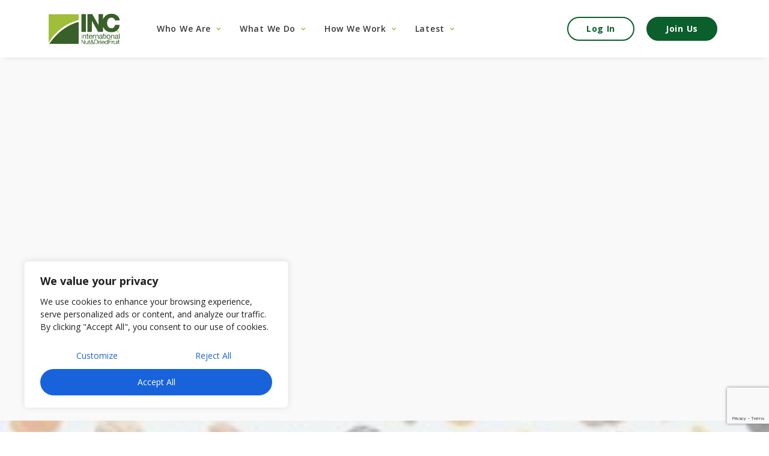

--- FILE ---
content_type: text/html; charset=UTF-8
request_url: https://inc.nutfruit.org/organization/business-integrity/
body_size: 25931
content:
<!DOCTYPE html>
<html class="no-touch" lang="en-US" xmlns="http://www.w3.org/1999/xhtml">
<head>
<meta http-equiv="Content-Type" content="text/html; charset=UTF-8">
<meta name="viewport" content="width=device-width, initial-scale=1">
<link rel="profile" href="http://gmpg.org/xfn/11">
<link rel="pingback" href="https://inc.nutfruit.org/xmlrpc.php">


<meta name='robots' content='index, follow, max-image-preview:large, max-snippet:-1, max-video-preview:-1' />
<meta name="dlm-version" content="5.1.6">
	<!-- This site is optimized with the Yoast SEO plugin v23.1 - https://yoast.com/wordpress/plugins/seo/ -->
	<title>Business Integrity - International Nut &amp; Dried Fruit Council</title>
	<link rel="canonical" href="https://inc.nutfruit.org/organization/business-integrity/" />
	<meta property="og:locale" content="en_US" />
	<meta property="og:type" content="article" />
	<meta property="og:title" content="Business Integrity - International Nut &amp; Dried Fruit Council" />
	<meta property="og:description" content="The Business Integrity Committee aims to promote and raise awareness of INC codes, practices, and guidelines to ensure that all business activities are conducted with the highest level of integrity." />
	<meta property="og:url" content="https://inc.nutfruit.org/organization/business-integrity/" />
	<meta property="og:site_name" content="International Nut &amp; Dried Fruit Council" />
	<meta property="article:modified_time" content="2025-03-17T15:00:43+00:00" />
	<meta name="twitter:card" content="summary_large_image" />
	<meta name="twitter:label1" content="Est. reading time" />
	<meta name="twitter:data1" content="1 minute" />
	<script type="application/ld+json" class="yoast-schema-graph">{"@context":"https://schema.org","@graph":[{"@type":"WebPage","@id":"https://inc.nutfruit.org/organization/business-integrity/","url":"https://inc.nutfruit.org/organization/business-integrity/","name":"Business Integrity - International Nut &amp; Dried Fruit Council","isPartOf":{"@id":"https://inc.nutfruit.org/#website"},"datePublished":"2021-06-02T15:30:26+00:00","dateModified":"2025-03-17T15:00:43+00:00","breadcrumb":{"@id":"https://inc.nutfruit.org/organization/business-integrity/#breadcrumb"},"inLanguage":"en-US","potentialAction":[{"@type":"ReadAction","target":["https://inc.nutfruit.org/organization/business-integrity/"]}]},{"@type":"BreadcrumbList","@id":"https://inc.nutfruit.org/organization/business-integrity/#breadcrumb","itemListElement":[{"@type":"ListItem","position":1,"name":"Organization","item":"https://inc.nutfruit.org/organization/"},{"@type":"ListItem","position":2,"name":"Business Integrity"}]},{"@type":"WebSite","@id":"https://inc.nutfruit.org/#website","url":"https://inc.nutfruit.org/","name":"International Nut &amp; Dried Fruit Council","description":"International Nut and Dried Fruit Council","potentialAction":[{"@type":"SearchAction","target":{"@type":"EntryPoint","urlTemplate":"https://inc.nutfruit.org/?s={search_term_string}"},"query-input":"required name=search_term_string"}],"inLanguage":"en-US"}]}</script>
	<!-- / Yoast SEO plugin. -->


<script type='application/javascript'  id='pys-version-script'>console.log('PixelYourSite Free version 11.1.3');</script>
<link rel='dns-prefetch' href='//cdn.amcharts.com' />
<link rel='dns-prefetch' href='//cdn.jsdelivr.net' />
<link rel='dns-prefetch' href='//stackpath.bootstrapcdn.com' />
<link rel='dns-prefetch' href='//fonts.googleapis.com' />
<link rel='dns-prefetch' href='//use.fontawesome.com' />
<link rel="alternate" type="application/rss+xml" title="International Nut &amp; Dried Fruit Council &raquo; Feed" href="https://inc.nutfruit.org/feed/" />
<link rel="alternate" type="application/rss+xml" title="International Nut &amp; Dried Fruit Council &raquo; Comments Feed" href="https://inc.nutfruit.org/comments/feed/" />
<script type="text/javascript">
/* <![CDATA[ */
window._wpemojiSettings = {"baseUrl":"https:\/\/s.w.org\/images\/core\/emoji\/14.0.0\/72x72\/","ext":".png","svgUrl":"https:\/\/s.w.org\/images\/core\/emoji\/14.0.0\/svg\/","svgExt":".svg","source":{"concatemoji":"https:\/\/inc.nutfruit.org\/wp-includes\/js\/wp-emoji-release.min.js?ver=6.4.2"}};
/*! This file is auto-generated */
!function(i,n){var o,s,e;function c(e){try{var t={supportTests:e,timestamp:(new Date).valueOf()};sessionStorage.setItem(o,JSON.stringify(t))}catch(e){}}function p(e,t,n){e.clearRect(0,0,e.canvas.width,e.canvas.height),e.fillText(t,0,0);var t=new Uint32Array(e.getImageData(0,0,e.canvas.width,e.canvas.height).data),r=(e.clearRect(0,0,e.canvas.width,e.canvas.height),e.fillText(n,0,0),new Uint32Array(e.getImageData(0,0,e.canvas.width,e.canvas.height).data));return t.every(function(e,t){return e===r[t]})}function u(e,t,n){switch(t){case"flag":return n(e,"\ud83c\udff3\ufe0f\u200d\u26a7\ufe0f","\ud83c\udff3\ufe0f\u200b\u26a7\ufe0f")?!1:!n(e,"\ud83c\uddfa\ud83c\uddf3","\ud83c\uddfa\u200b\ud83c\uddf3")&&!n(e,"\ud83c\udff4\udb40\udc67\udb40\udc62\udb40\udc65\udb40\udc6e\udb40\udc67\udb40\udc7f","\ud83c\udff4\u200b\udb40\udc67\u200b\udb40\udc62\u200b\udb40\udc65\u200b\udb40\udc6e\u200b\udb40\udc67\u200b\udb40\udc7f");case"emoji":return!n(e,"\ud83e\udef1\ud83c\udffb\u200d\ud83e\udef2\ud83c\udfff","\ud83e\udef1\ud83c\udffb\u200b\ud83e\udef2\ud83c\udfff")}return!1}function f(e,t,n){var r="undefined"!=typeof WorkerGlobalScope&&self instanceof WorkerGlobalScope?new OffscreenCanvas(300,150):i.createElement("canvas"),a=r.getContext("2d",{willReadFrequently:!0}),o=(a.textBaseline="top",a.font="600 32px Arial",{});return e.forEach(function(e){o[e]=t(a,e,n)}),o}function t(e){var t=i.createElement("script");t.src=e,t.defer=!0,i.head.appendChild(t)}"undefined"!=typeof Promise&&(o="wpEmojiSettingsSupports",s=["flag","emoji"],n.supports={everything:!0,everythingExceptFlag:!0},e=new Promise(function(e){i.addEventListener("DOMContentLoaded",e,{once:!0})}),new Promise(function(t){var n=function(){try{var e=JSON.parse(sessionStorage.getItem(o));if("object"==typeof e&&"number"==typeof e.timestamp&&(new Date).valueOf()<e.timestamp+604800&&"object"==typeof e.supportTests)return e.supportTests}catch(e){}return null}();if(!n){if("undefined"!=typeof Worker&&"undefined"!=typeof OffscreenCanvas&&"undefined"!=typeof URL&&URL.createObjectURL&&"undefined"!=typeof Blob)try{var e="postMessage("+f.toString()+"("+[JSON.stringify(s),u.toString(),p.toString()].join(",")+"));",r=new Blob([e],{type:"text/javascript"}),a=new Worker(URL.createObjectURL(r),{name:"wpTestEmojiSupports"});return void(a.onmessage=function(e){c(n=e.data),a.terminate(),t(n)})}catch(e){}c(n=f(s,u,p))}t(n)}).then(function(e){for(var t in e)n.supports[t]=e[t],n.supports.everything=n.supports.everything&&n.supports[t],"flag"!==t&&(n.supports.everythingExceptFlag=n.supports.everythingExceptFlag&&n.supports[t]);n.supports.everythingExceptFlag=n.supports.everythingExceptFlag&&!n.supports.flag,n.DOMReady=!1,n.readyCallback=function(){n.DOMReady=!0}}).then(function(){return e}).then(function(){var e;n.supports.everything||(n.readyCallback(),(e=n.source||{}).concatemoji?t(e.concatemoji):e.wpemoji&&e.twemoji&&(t(e.twemoji),t(e.wpemoji)))}))}((window,document),window._wpemojiSettings);
/* ]]> */
</script>
<style id='wp-emoji-styles-inline-css' type='text/css'>

	img.wp-smiley, img.emoji {
		display: inline !important;
		border: none !important;
		box-shadow: none !important;
		height: 1em !important;
		width: 1em !important;
		margin: 0 0.07em !important;
		vertical-align: -0.1em !important;
		background: none !important;
		padding: 0 !important;
	}
</style>
<link rel='stylesheet' id='wp-block-library-css' href='https://inc.nutfruit.org/wp-includes/css/dist/block-library/style.min.css?ver=6.4.2' type='text/css' media='all' />
<style id='font-awesome-svg-styles-default-inline-css' type='text/css'>
.svg-inline--fa {
  display: inline-block;
  height: 1em;
  overflow: visible;
  vertical-align: -.125em;
}
</style>
<link rel='stylesheet' id='font-awesome-svg-styles-css' href='https://inc.nutfruit.org/wp-content/uploads/font-awesome/v5.15.4/css/svg-with-js.css' type='text/css' media='all' />
<style id='font-awesome-svg-styles-inline-css' type='text/css'>
   .wp-block-font-awesome-icon svg::before,
   .wp-rich-text-font-awesome-icon svg::before {content: unset;}
</style>
<style id='classic-theme-styles-inline-css' type='text/css'>
/*! This file is auto-generated */
.wp-block-button__link{color:#fff;background-color:#32373c;border-radius:9999px;box-shadow:none;text-decoration:none;padding:calc(.667em + 2px) calc(1.333em + 2px);font-size:1.125em}.wp-block-file__button{background:#32373c;color:#fff;text-decoration:none}
</style>
<style id='global-styles-inline-css' type='text/css'>
body{--wp--preset--color--black: #000000;--wp--preset--color--cyan-bluish-gray: #abb8c3;--wp--preset--color--white: #ffffff;--wp--preset--color--pale-pink: #f78da7;--wp--preset--color--vivid-red: #cf2e2e;--wp--preset--color--luminous-vivid-orange: #ff6900;--wp--preset--color--luminous-vivid-amber: #fcb900;--wp--preset--color--light-green-cyan: #7bdcb5;--wp--preset--color--vivid-green-cyan: #00d084;--wp--preset--color--pale-cyan-blue: #8ed1fc;--wp--preset--color--vivid-cyan-blue: #0693e3;--wp--preset--color--vivid-purple: #9b51e0;--wp--preset--gradient--vivid-cyan-blue-to-vivid-purple: linear-gradient(135deg,rgba(6,147,227,1) 0%,rgb(155,81,224) 100%);--wp--preset--gradient--light-green-cyan-to-vivid-green-cyan: linear-gradient(135deg,rgb(122,220,180) 0%,rgb(0,208,130) 100%);--wp--preset--gradient--luminous-vivid-amber-to-luminous-vivid-orange: linear-gradient(135deg,rgba(252,185,0,1) 0%,rgba(255,105,0,1) 100%);--wp--preset--gradient--luminous-vivid-orange-to-vivid-red: linear-gradient(135deg,rgba(255,105,0,1) 0%,rgb(207,46,46) 100%);--wp--preset--gradient--very-light-gray-to-cyan-bluish-gray: linear-gradient(135deg,rgb(238,238,238) 0%,rgb(169,184,195) 100%);--wp--preset--gradient--cool-to-warm-spectrum: linear-gradient(135deg,rgb(74,234,220) 0%,rgb(151,120,209) 20%,rgb(207,42,186) 40%,rgb(238,44,130) 60%,rgb(251,105,98) 80%,rgb(254,248,76) 100%);--wp--preset--gradient--blush-light-purple: linear-gradient(135deg,rgb(255,206,236) 0%,rgb(152,150,240) 100%);--wp--preset--gradient--blush-bordeaux: linear-gradient(135deg,rgb(254,205,165) 0%,rgb(254,45,45) 50%,rgb(107,0,62) 100%);--wp--preset--gradient--luminous-dusk: linear-gradient(135deg,rgb(255,203,112) 0%,rgb(199,81,192) 50%,rgb(65,88,208) 100%);--wp--preset--gradient--pale-ocean: linear-gradient(135deg,rgb(255,245,203) 0%,rgb(182,227,212) 50%,rgb(51,167,181) 100%);--wp--preset--gradient--electric-grass: linear-gradient(135deg,rgb(202,248,128) 0%,rgb(113,206,126) 100%);--wp--preset--gradient--midnight: linear-gradient(135deg,rgb(2,3,129) 0%,rgb(40,116,252) 100%);--wp--preset--font-size--small: 13px;--wp--preset--font-size--medium: 20px;--wp--preset--font-size--large: 36px;--wp--preset--font-size--x-large: 42px;--wp--preset--spacing--20: 0.44rem;--wp--preset--spacing--30: 0.67rem;--wp--preset--spacing--40: 1rem;--wp--preset--spacing--50: 1.5rem;--wp--preset--spacing--60: 2.25rem;--wp--preset--spacing--70: 3.38rem;--wp--preset--spacing--80: 5.06rem;--wp--preset--shadow--natural: 6px 6px 9px rgba(0, 0, 0, 0.2);--wp--preset--shadow--deep: 12px 12px 50px rgba(0, 0, 0, 0.4);--wp--preset--shadow--sharp: 6px 6px 0px rgba(0, 0, 0, 0.2);--wp--preset--shadow--outlined: 6px 6px 0px -3px rgba(255, 255, 255, 1), 6px 6px rgba(0, 0, 0, 1);--wp--preset--shadow--crisp: 6px 6px 0px rgba(0, 0, 0, 1);}:where(.is-layout-flex){gap: 0.5em;}:where(.is-layout-grid){gap: 0.5em;}body .is-layout-flow > .alignleft{float: left;margin-inline-start: 0;margin-inline-end: 2em;}body .is-layout-flow > .alignright{float: right;margin-inline-start: 2em;margin-inline-end: 0;}body .is-layout-flow > .aligncenter{margin-left: auto !important;margin-right: auto !important;}body .is-layout-constrained > .alignleft{float: left;margin-inline-start: 0;margin-inline-end: 2em;}body .is-layout-constrained > .alignright{float: right;margin-inline-start: 2em;margin-inline-end: 0;}body .is-layout-constrained > .aligncenter{margin-left: auto !important;margin-right: auto !important;}body .is-layout-constrained > :where(:not(.alignleft):not(.alignright):not(.alignfull)){max-width: var(--wp--style--global--content-size);margin-left: auto !important;margin-right: auto !important;}body .is-layout-constrained > .alignwide{max-width: var(--wp--style--global--wide-size);}body .is-layout-flex{display: flex;}body .is-layout-flex{flex-wrap: wrap;align-items: center;}body .is-layout-flex > *{margin: 0;}body .is-layout-grid{display: grid;}body .is-layout-grid > *{margin: 0;}:where(.wp-block-columns.is-layout-flex){gap: 2em;}:where(.wp-block-columns.is-layout-grid){gap: 2em;}:where(.wp-block-post-template.is-layout-flex){gap: 1.25em;}:where(.wp-block-post-template.is-layout-grid){gap: 1.25em;}.has-black-color{color: var(--wp--preset--color--black) !important;}.has-cyan-bluish-gray-color{color: var(--wp--preset--color--cyan-bluish-gray) !important;}.has-white-color{color: var(--wp--preset--color--white) !important;}.has-pale-pink-color{color: var(--wp--preset--color--pale-pink) !important;}.has-vivid-red-color{color: var(--wp--preset--color--vivid-red) !important;}.has-luminous-vivid-orange-color{color: var(--wp--preset--color--luminous-vivid-orange) !important;}.has-luminous-vivid-amber-color{color: var(--wp--preset--color--luminous-vivid-amber) !important;}.has-light-green-cyan-color{color: var(--wp--preset--color--light-green-cyan) !important;}.has-vivid-green-cyan-color{color: var(--wp--preset--color--vivid-green-cyan) !important;}.has-pale-cyan-blue-color{color: var(--wp--preset--color--pale-cyan-blue) !important;}.has-vivid-cyan-blue-color{color: var(--wp--preset--color--vivid-cyan-blue) !important;}.has-vivid-purple-color{color: var(--wp--preset--color--vivid-purple) !important;}.has-black-background-color{background-color: var(--wp--preset--color--black) !important;}.has-cyan-bluish-gray-background-color{background-color: var(--wp--preset--color--cyan-bluish-gray) !important;}.has-white-background-color{background-color: var(--wp--preset--color--white) !important;}.has-pale-pink-background-color{background-color: var(--wp--preset--color--pale-pink) !important;}.has-vivid-red-background-color{background-color: var(--wp--preset--color--vivid-red) !important;}.has-luminous-vivid-orange-background-color{background-color: var(--wp--preset--color--luminous-vivid-orange) !important;}.has-luminous-vivid-amber-background-color{background-color: var(--wp--preset--color--luminous-vivid-amber) !important;}.has-light-green-cyan-background-color{background-color: var(--wp--preset--color--light-green-cyan) !important;}.has-vivid-green-cyan-background-color{background-color: var(--wp--preset--color--vivid-green-cyan) !important;}.has-pale-cyan-blue-background-color{background-color: var(--wp--preset--color--pale-cyan-blue) !important;}.has-vivid-cyan-blue-background-color{background-color: var(--wp--preset--color--vivid-cyan-blue) !important;}.has-vivid-purple-background-color{background-color: var(--wp--preset--color--vivid-purple) !important;}.has-black-border-color{border-color: var(--wp--preset--color--black) !important;}.has-cyan-bluish-gray-border-color{border-color: var(--wp--preset--color--cyan-bluish-gray) !important;}.has-white-border-color{border-color: var(--wp--preset--color--white) !important;}.has-pale-pink-border-color{border-color: var(--wp--preset--color--pale-pink) !important;}.has-vivid-red-border-color{border-color: var(--wp--preset--color--vivid-red) !important;}.has-luminous-vivid-orange-border-color{border-color: var(--wp--preset--color--luminous-vivid-orange) !important;}.has-luminous-vivid-amber-border-color{border-color: var(--wp--preset--color--luminous-vivid-amber) !important;}.has-light-green-cyan-border-color{border-color: var(--wp--preset--color--light-green-cyan) !important;}.has-vivid-green-cyan-border-color{border-color: var(--wp--preset--color--vivid-green-cyan) !important;}.has-pale-cyan-blue-border-color{border-color: var(--wp--preset--color--pale-cyan-blue) !important;}.has-vivid-cyan-blue-border-color{border-color: var(--wp--preset--color--vivid-cyan-blue) !important;}.has-vivid-purple-border-color{border-color: var(--wp--preset--color--vivid-purple) !important;}.has-vivid-cyan-blue-to-vivid-purple-gradient-background{background: var(--wp--preset--gradient--vivid-cyan-blue-to-vivid-purple) !important;}.has-light-green-cyan-to-vivid-green-cyan-gradient-background{background: var(--wp--preset--gradient--light-green-cyan-to-vivid-green-cyan) !important;}.has-luminous-vivid-amber-to-luminous-vivid-orange-gradient-background{background: var(--wp--preset--gradient--luminous-vivid-amber-to-luminous-vivid-orange) !important;}.has-luminous-vivid-orange-to-vivid-red-gradient-background{background: var(--wp--preset--gradient--luminous-vivid-orange-to-vivid-red) !important;}.has-very-light-gray-to-cyan-bluish-gray-gradient-background{background: var(--wp--preset--gradient--very-light-gray-to-cyan-bluish-gray) !important;}.has-cool-to-warm-spectrum-gradient-background{background: var(--wp--preset--gradient--cool-to-warm-spectrum) !important;}.has-blush-light-purple-gradient-background{background: var(--wp--preset--gradient--blush-light-purple) !important;}.has-blush-bordeaux-gradient-background{background: var(--wp--preset--gradient--blush-bordeaux) !important;}.has-luminous-dusk-gradient-background{background: var(--wp--preset--gradient--luminous-dusk) !important;}.has-pale-ocean-gradient-background{background: var(--wp--preset--gradient--pale-ocean) !important;}.has-electric-grass-gradient-background{background: var(--wp--preset--gradient--electric-grass) !important;}.has-midnight-gradient-background{background: var(--wp--preset--gradient--midnight) !important;}.has-small-font-size{font-size: var(--wp--preset--font-size--small) !important;}.has-medium-font-size{font-size: var(--wp--preset--font-size--medium) !important;}.has-large-font-size{font-size: var(--wp--preset--font-size--large) !important;}.has-x-large-font-size{font-size: var(--wp--preset--font-size--x-large) !important;}
.wp-block-navigation a:where(:not(.wp-element-button)){color: inherit;}
:where(.wp-block-post-template.is-layout-flex){gap: 1.25em;}:where(.wp-block-post-template.is-layout-grid){gap: 1.25em;}
:where(.wp-block-columns.is-layout-flex){gap: 2em;}:where(.wp-block-columns.is-layout-grid){gap: 2em;}
.wp-block-pullquote{font-size: 1.5em;line-height: 1.6;}
</style>
<link rel='stylesheet' id='inc_charts_styles-css' href='https://inc.nutfruit.org/wp-content/mu-plugins/inc_charts/css/inc_charts_style.css?ver=6.4.2' type='text/css' media='all' />
<link rel='stylesheet' id='inc_styles-css' href='https://inc.nutfruit.org/wp-content/mu-plugins/custom-formvalues/css/inc_style.css?ver=6.4.2' type='text/css' media='all' />
<link rel='stylesheet' id='inc_select2-css' href='https://cdn.jsdelivr.net/npm/select2@4.1.0-rc.0/dist/css/select2.min.css?ver=6.4.2' type='text/css' media='all' />
<link rel='stylesheet' id='bs_banner_shortcode_style-css' href='https://inc.nutfruit.org/wp-content/plugins/bs-banners/css/style.css?ver=6.4.2' type='text/css' media='all' />
<link rel='stylesheet' id='bs_banner_shortcode_fontawesome_script-css' href='https://stackpath.bootstrapcdn.com/font-awesome/4.7.0/css/font-awesome.min.css?ver=6.4.2' type='text/css' media='all' />
<link rel='stylesheet' id='cf7_add_password_field_style-css' href='https://inc.nutfruit.org/wp-content/plugins/cf7-add-password-field/css/all.css?ver=6.4.2' type='text/css' media='all' />
<link rel='stylesheet' id='contact-form-7-css' href='https://inc.nutfruit.org/wp-content/plugins/contact-form-7/includes/css/styles.css?ver=5.9.6' type='text/css' media='all' />
<link rel='stylesheet' id='cf7msm_styles-css' href='https://inc.nutfruit.org/wp-content/plugins/contact-form-7-multi-step-module/resources/cf7msm.css?ver=4.5' type='text/css' media='all' />
<link rel='stylesheet' id='uncodefont-google-css' href='//fonts.googleapis.com/css?family=Roboto%3A100%2C100italic%2C300%2C300italic%2Cregular%2Citalic%2C500%2C500italic%2C700%2C700italic%2C900%2C900italic%7COpen+Sans%3A300%2C300italic%2Cregular%2Citalic%2C600%2C600italic%2C700%2C700italic%2C800%2C800italic&#038;subset=vietnamese%2Cgreek%2Ccyrillic-ext%2Ccyrillic%2Cgreek-ext%2Clatin%2Clatin-ext&#038;ver=2.8.9' type='text/css' media='all' />
<link rel='stylesheet' id='uncode-privacy-css' href='https://inc.nutfruit.org/wp-content/plugins/uncode-privacy/assets/css/uncode-privacy-public.css?ver=2.2.7' type='text/css' media='all' />
<style id='woocommerce-inline-inline-css' type='text/css'>
.woocommerce form .form-row .required { visibility: visible; }
</style>
<link rel='stylesheet' id='yspl-public-style-css' href='https://inc.nutfruit.org/wp-content/plugins/wp-widget-in-navigation/css/style.css?ver=2.0.0' type='text/css' media='all' />
<link rel='stylesheet' id='wpcf7-redirect-script-frontend-css' href='https://inc.nutfruit.org/wp-content/plugins/wpcf7-redirect/build/css/wpcf7-redirect-frontend.min.css?ver=6.4.2' type='text/css' media='all' />
<link rel='stylesheet' id='font-awesome-official-css' href='https://use.fontawesome.com/releases/v5.15.4/css/all.css' type='text/css' media='all' integrity="sha384-DyZ88mC6Up2uqS4h/KRgHuoeGwBcD4Ng9SiP4dIRy0EXTlnuz47vAwmeGwVChigm" crossorigin="anonymous" />
<link rel='stylesheet' id='uncode-style-css' href='https://inc.nutfruit.org/wp-content/themes/uncode/library/css/style.css?ver=521480847' type='text/css' media='all' />
<style id='uncode-style-inline-css' type='text/css'>

@media (max-width: 959px) { .navbar-brand > * { height: 40px !important;}}
@media (min-width: 960px) { .limit-width { max-width: 1200px; margin: auto;}}
body.menu-custom-padding .col-lg-0.logo-container, body.menu-custom-padding .col-lg-2.logo-container, body.menu-custom-padding .col-lg-12 .logo-container, body.menu-custom-padding .col-lg-4.logo-container { padding-top: 18px; padding-bottom: 18px; }
body.menu-custom-padding .col-lg-0.logo-container.shrinked, body.menu-custom-padding .col-lg-2.logo-container.shrinked, body.menu-custom-padding .col-lg-12 .logo-container.shrinked, body.menu-custom-padding .col-lg-4.logo-container.shrinked { padding-top: 9px; padding-bottom: 9px; }
@media (max-width: 959px) { body.menu-custom-padding .menu-container .logo-container { padding-top: 18px !important; padding-bottom: 18px !important; } }
#changer-back-color { transition: background-color 1000ms cubic-bezier(0.25, 1, 0.5, 1) !important; } #changer-back-color > div { transition: opacity 1000ms cubic-bezier(0.25, 1, 0.5, 1) !important; } body.bg-changer-init.disable-hover .main-wrapper .style-light,  body.bg-changer-init.disable-hover .main-wrapper .style-light h1,  body.bg-changer-init.disable-hover .main-wrapper .style-light h2, body.bg-changer-init.disable-hover .main-wrapper .style-light h3, body.bg-changer-init.disable-hover .main-wrapper .style-light h4, body.bg-changer-init.disable-hover .main-wrapper .style-light h5, body.bg-changer-init.disable-hover .main-wrapper .style-light h6, body.bg-changer-init.disable-hover .main-wrapper .style-light a, body.bg-changer-init.disable-hover .main-wrapper .style-dark, body.bg-changer-init.disable-hover .main-wrapper .style-dark h1, body.bg-changer-init.disable-hover .main-wrapper .style-dark h2, body.bg-changer-init.disable-hover .main-wrapper .style-dark h3, body.bg-changer-init.disable-hover .main-wrapper .style-dark h4, body.bg-changer-init.disable-hover .main-wrapper .style-dark h5, body.bg-changer-init.disable-hover .main-wrapper .style-dark h6, body.bg-changer-init.disable-hover .main-wrapper .style-dark a { transition: color 1000ms cubic-bezier(0.25, 1, 0.5, 1) !important; }
</style>
<link rel='stylesheet' id='uncode-woocommerce-css' href='https://inc.nutfruit.org/wp-content/themes/uncode/library/css/woocommerce.css?ver=521480847' type='text/css' media='all' />
<link rel='stylesheet' id='uncode-icons-css' href='https://inc.nutfruit.org/wp-content/themes/uncode/library/css/uncode-icons.css?ver=521480847' type='text/css' media='all' />
<link rel='stylesheet' id='uncode-custom-style-css' href='https://inc.nutfruit.org/wp-content/themes/uncode/library/css/style-custom.css?ver=521480847' type='text/css' media='all' />
<link rel='stylesheet' id='cf7cf-style-css' href='https://inc.nutfruit.org/wp-content/plugins/cf7-conditional-fields/style.css?ver=2.6.6' type='text/css' media='all' />
<link rel='stylesheet' id='child-style-css' href='https://inc.nutfruit.org/wp-content/themes/uncode-child/style.css?ver=565234888' type='text/css' media='all' />
<link rel='stylesheet' id='flipbook-style-css' href='https://inc.nutfruit.org/wp-content/themes/uncode-child/assets/css/flipbook.style.css?ver=6.4.2' type='text/css' media='all' />
<link rel='stylesheet' id='form-style-css' href='https://inc.nutfruit.org/wp-content/themes/uncode-child/css/theme-ok.css?ver=6.4.2' type='text/css' media='all' />
<link rel='stylesheet' id='filters-style-css' href='https://inc.nutfruit.org/wp-content/themes/uncode-child/assets/css/filters.css?ver=6.4.2' type='text/css' media='all' />
<link rel='stylesheet' id='bundle-style-css' href='https://inc.nutfruit.org/wp-content/themes/uncode-child/assets/dist/style.css?ver=1768651482' type='text/css' media='all' />
<link rel='stylesheet' id='um_modal-css' href='https://inc.nutfruit.org/wp-content/plugins/ultimate-member/assets/css/um-modal.min.css?ver=2.8.0' type='text/css' media='all' />
<link rel='stylesheet' id='um_default_css-css' href='https://inc.nutfruit.org/wp-content/plugins/ultimate-member/assets/css/um-old-default.min.css?ver=2.8.0' type='text/css' media='all' />
<link rel='stylesheet' id='font-awesome-official-v4shim-css' href='https://use.fontawesome.com/releases/v5.15.4/css/v4-shims.css' type='text/css' media='all' integrity="sha384-Vq76wejb3QJM4nDatBa5rUOve+9gkegsjCebvV/9fvXlGWo4HCMR4cJZjjcF6Viv" crossorigin="anonymous" />
<style id='font-awesome-official-v4shim-inline-css' type='text/css'>
@font-face {
font-family: "FontAwesome";
font-display: block;
src: url("https://use.fontawesome.com/releases/v5.15.4/webfonts/fa-brands-400.eot"),
		url("https://use.fontawesome.com/releases/v5.15.4/webfonts/fa-brands-400.eot?#iefix") format("embedded-opentype"),
		url("https://use.fontawesome.com/releases/v5.15.4/webfonts/fa-brands-400.woff2") format("woff2"),
		url("https://use.fontawesome.com/releases/v5.15.4/webfonts/fa-brands-400.woff") format("woff"),
		url("https://use.fontawesome.com/releases/v5.15.4/webfonts/fa-brands-400.ttf") format("truetype"),
		url("https://use.fontawesome.com/releases/v5.15.4/webfonts/fa-brands-400.svg#fontawesome") format("svg");
}

@font-face {
font-family: "FontAwesome";
font-display: block;
src: url("https://use.fontawesome.com/releases/v5.15.4/webfonts/fa-solid-900.eot"),
		url("https://use.fontawesome.com/releases/v5.15.4/webfonts/fa-solid-900.eot?#iefix") format("embedded-opentype"),
		url("https://use.fontawesome.com/releases/v5.15.4/webfonts/fa-solid-900.woff2") format("woff2"),
		url("https://use.fontawesome.com/releases/v5.15.4/webfonts/fa-solid-900.woff") format("woff"),
		url("https://use.fontawesome.com/releases/v5.15.4/webfonts/fa-solid-900.ttf") format("truetype"),
		url("https://use.fontawesome.com/releases/v5.15.4/webfonts/fa-solid-900.svg#fontawesome") format("svg");
}

@font-face {
font-family: "FontAwesome";
font-display: block;
src: url("https://use.fontawesome.com/releases/v5.15.4/webfonts/fa-regular-400.eot"),
		url("https://use.fontawesome.com/releases/v5.15.4/webfonts/fa-regular-400.eot?#iefix") format("embedded-opentype"),
		url("https://use.fontawesome.com/releases/v5.15.4/webfonts/fa-regular-400.woff2") format("woff2"),
		url("https://use.fontawesome.com/releases/v5.15.4/webfonts/fa-regular-400.woff") format("woff"),
		url("https://use.fontawesome.com/releases/v5.15.4/webfonts/fa-regular-400.ttf") format("truetype"),
		url("https://use.fontawesome.com/releases/v5.15.4/webfonts/fa-regular-400.svg#fontawesome") format("svg");
unicode-range: U+F004-F005,U+F007,U+F017,U+F022,U+F024,U+F02E,U+F03E,U+F044,U+F057-F059,U+F06E,U+F070,U+F075,U+F07B-F07C,U+F080,U+F086,U+F089,U+F094,U+F09D,U+F0A0,U+F0A4-F0A7,U+F0C5,U+F0C7-F0C8,U+F0E0,U+F0EB,U+F0F3,U+F0F8,U+F0FE,U+F111,U+F118-F11A,U+F11C,U+F133,U+F144,U+F146,U+F14A,U+F14D-F14E,U+F150-F152,U+F15B-F15C,U+F164-F165,U+F185-F186,U+F191-F192,U+F1AD,U+F1C1-F1C9,U+F1CD,U+F1D8,U+F1E3,U+F1EA,U+F1F6,U+F1F9,U+F20A,U+F247-F249,U+F24D,U+F254-F25B,U+F25D,U+F267,U+F271-F274,U+F279,U+F28B,U+F28D,U+F2B5-F2B6,U+F2B9,U+F2BB,U+F2BD,U+F2C1-F2C2,U+F2D0,U+F2D2,U+F2DC,U+F2ED,U+F328,U+F358-F35B,U+F3A5,U+F3D1,U+F410,U+F4AD;
}
</style>
<script type="text/javascript" id="cookie-law-info-js-extra">
/* <![CDATA[ */
var _ckyConfig = {"_ipData":[],"_assetsURL":"https:\/\/inc.nutfruit.org\/wp-content\/plugins\/cookie-law-info\/lite\/frontend\/images\/","_publicURL":"https:\/\/inc.nutfruit.org","_expiry":"365","_categories":[{"name":"Necessary","slug":"necessary","isNecessary":true,"ccpaDoNotSell":true,"cookies":[],"active":true,"defaultConsent":{"gdpr":true,"ccpa":true}},{"name":"Functional","slug":"functional","isNecessary":false,"ccpaDoNotSell":true,"cookies":[],"active":true,"defaultConsent":{"gdpr":false,"ccpa":false}},{"name":"Analytics","slug":"analytics","isNecessary":false,"ccpaDoNotSell":true,"cookies":[],"active":true,"defaultConsent":{"gdpr":false,"ccpa":false}},{"name":"Performance","slug":"performance","isNecessary":false,"ccpaDoNotSell":true,"cookies":[],"active":true,"defaultConsent":{"gdpr":false,"ccpa":false}},{"name":"Advertisement","slug":"advertisement","isNecessary":false,"ccpaDoNotSell":true,"cookies":[],"active":true,"defaultConsent":{"gdpr":false,"ccpa":false}}],"_activeLaw":"gdpr","_rootDomain":"","_block":"1","_showBanner":"1","_bannerConfig":{"settings":{"type":"box","preferenceCenterType":"popup","position":"bottom-left","applicableLaw":"gdpr"},"behaviours":{"reloadBannerOnAccept":false,"loadAnalyticsByDefault":false,"animations":{"onLoad":"animate","onHide":"sticky"}},"config":{"revisitConsent":{"status":true,"tag":"revisit-consent","position":"bottom-left","meta":{"url":"#"},"styles":{"background-color":"#0056A7"},"elements":{"title":{"type":"text","tag":"revisit-consent-title","status":true,"styles":{"color":"#0056a7"}}}},"preferenceCenter":{"toggle":{"status":true,"tag":"detail-category-toggle","type":"toggle","states":{"active":{"styles":{"background-color":"#1863DC"}},"inactive":{"styles":{"background-color":"#D0D5D2"}}}}},"categoryPreview":{"status":false,"toggle":{"status":true,"tag":"detail-category-preview-toggle","type":"toggle","states":{"active":{"styles":{"background-color":"#1863DC"}},"inactive":{"styles":{"background-color":"#D0D5D2"}}}}},"videoPlaceholder":{"status":true,"styles":{"background-color":"#000000","border-color":"#000000","color":"#ffffff"}},"readMore":{"status":false,"tag":"readmore-button","type":"link","meta":{"noFollow":true,"newTab":true},"styles":{"color":"#1863DC","background-color":"transparent","border-color":"transparent"}},"auditTable":{"status":true},"optOption":{"status":true,"toggle":{"status":true,"tag":"optout-option-toggle","type":"toggle","states":{"active":{"styles":{"background-color":"#1863dc"}},"inactive":{"styles":{"background-color":"#FFFFFF"}}}}}}},"_version":"3.2.5","_logConsent":"1","_tags":[{"tag":"accept-button","styles":{"color":"#FFFFFF","background-color":"#1863DC","border-color":"#1863DC"}},{"tag":"reject-button","styles":{"color":"#1863DC","background-color":"transparent","border-color":"#1863DC"}},{"tag":"settings-button","styles":{"color":"#1863DC","background-color":"transparent","border-color":"#1863DC"}},{"tag":"readmore-button","styles":{"color":"#1863DC","background-color":"transparent","border-color":"transparent"}},{"tag":"donotsell-button","styles":{"color":"#1863DC","background-color":"transparent","border-color":"transparent"}},{"tag":"accept-button","styles":{"color":"#FFFFFF","background-color":"#1863DC","border-color":"#1863DC"}},{"tag":"revisit-consent","styles":{"background-color":"#0056A7"}}],"_shortCodes":[{"key":"cky_readmore","content":"<a href=\"#\" class=\"cky-policy\" aria-label=\"Cookie Policy\" target=\"_blank\" rel=\"noopener\" data-cky-tag=\"readmore-button\">Cookie Policy<\/a>","tag":"readmore-button","status":false,"attributes":{"rel":"nofollow","target":"_blank"}},{"key":"cky_show_desc","content":"<button class=\"cky-show-desc-btn\" data-cky-tag=\"show-desc-button\" aria-label=\"Show more\">Show more<\/button>","tag":"show-desc-button","status":true,"attributes":[]},{"key":"cky_hide_desc","content":"<button class=\"cky-show-desc-btn\" data-cky-tag=\"hide-desc-button\" aria-label=\"Show less\">Show less<\/button>","tag":"hide-desc-button","status":true,"attributes":[]},{"key":"cky_category_toggle_label","content":"[cky_{{status}}_category_label] [cky_preference_{{category_slug}}_title]","tag":"","status":true,"attributes":[]},{"key":"cky_enable_category_label","content":"Enable","tag":"","status":true,"attributes":[]},{"key":"cky_disable_category_label","content":"Disable","tag":"","status":true,"attributes":[]},{"key":"cky_video_placeholder","content":"<div class=\"video-placeholder-normal\" data-cky-tag=\"video-placeholder\" id=\"[UNIQUEID]\"><p class=\"video-placeholder-text-normal\" data-cky-tag=\"placeholder-title\">Please accept cookies to access this content<\/p><\/div>","tag":"","status":true,"attributes":[]},{"key":"cky_enable_optout_label","content":"Enable","tag":"","status":true,"attributes":[]},{"key":"cky_disable_optout_label","content":"Disable","tag":"","status":true,"attributes":[]},{"key":"cky_optout_toggle_label","content":"[cky_{{status}}_optout_label] [cky_optout_option_title]","tag":"","status":true,"attributes":[]},{"key":"cky_optout_option_title","content":"Do Not Sell or Share My Personal Information","tag":"","status":true,"attributes":[]},{"key":"cky_optout_close_label","content":"Close","tag":"","status":true,"attributes":[]}],"_rtl":"","_providersToBlock":[]};
var _ckyStyles = {"css":".cky-overlay{background: #000000; opacity: 0.4; position: fixed; top: 0; left: 0; width: 100%; height: 100%; z-index: 99999999;}.cky-hide{display: none;}.cky-btn-revisit-wrapper{display: flex; align-items: center; justify-content: center; background: #0056a7; width: 45px; height: 45px; border-radius: 50%; position: fixed; z-index: 999999; cursor: pointer;}.cky-revisit-bottom-left{bottom: 15px; left: 15px;}.cky-revisit-bottom-right{bottom: 15px; right: 15px;}.cky-btn-revisit-wrapper .cky-btn-revisit{display: flex; align-items: center; justify-content: center; background: none; border: none; cursor: pointer; position: relative; margin: 0; padding: 0;}.cky-btn-revisit-wrapper .cky-btn-revisit img{max-width: fit-content; margin: 0; height: 30px; width: 30px;}.cky-revisit-bottom-left:hover::before{content: attr(data-tooltip); position: absolute; background: #4e4b66; color: #ffffff; left: calc(100% + 7px); font-size: 12px; line-height: 16px; width: max-content; padding: 4px 8px; border-radius: 4px;}.cky-revisit-bottom-left:hover::after{position: absolute; content: \"\"; border: 5px solid transparent; left: calc(100% + 2px); border-left-width: 0; border-right-color: #4e4b66;}.cky-revisit-bottom-right:hover::before{content: attr(data-tooltip); position: absolute; background: #4e4b66; color: #ffffff; right: calc(100% + 7px); font-size: 12px; line-height: 16px; width: max-content; padding: 4px 8px; border-radius: 4px;}.cky-revisit-bottom-right:hover::after{position: absolute; content: \"\"; border: 5px solid transparent; right: calc(100% + 2px); border-right-width: 0; border-left-color: #4e4b66;}.cky-revisit-hide{display: none;}.cky-consent-container{position: fixed; width: 440px; box-sizing: border-box; z-index: 9999999; border-radius: 6px;}.cky-consent-container .cky-consent-bar{background: #ffffff; border: 1px solid; padding: 20px 26px; box-shadow: 0 -1px 10px 0 #acabab4d; border-radius: 6px;}.cky-box-bottom-left{bottom: 40px; left: 40px;}.cky-box-bottom-right{bottom: 40px; right: 40px;}.cky-box-top-left{top: 40px; left: 40px;}.cky-box-top-right{top: 40px; right: 40px;}.cky-custom-brand-logo-wrapper .cky-custom-brand-logo{width: 100px; height: auto; margin: 0 0 12px 0;}.cky-notice .cky-title{color: #212121; font-weight: 700; font-size: 18px; line-height: 24px; margin: 0 0 12px 0;}.cky-notice-des *,.cky-preference-content-wrapper *,.cky-accordion-header-des *,.cky-gpc-wrapper .cky-gpc-desc *{font-size: 14px;}.cky-notice-des{color: #212121; font-size: 14px; line-height: 24px; font-weight: 400;}.cky-notice-des img{height: 25px; width: 25px;}.cky-consent-bar .cky-notice-des p,.cky-gpc-wrapper .cky-gpc-desc p,.cky-preference-body-wrapper .cky-preference-content-wrapper p,.cky-accordion-header-wrapper .cky-accordion-header-des p,.cky-cookie-des-table li div:last-child p{color: inherit; margin-top: 0; overflow-wrap: break-word;}.cky-notice-des P:last-child,.cky-preference-content-wrapper p:last-child,.cky-cookie-des-table li div:last-child p:last-child,.cky-gpc-wrapper .cky-gpc-desc p:last-child{margin-bottom: 0;}.cky-notice-des a.cky-policy,.cky-notice-des button.cky-policy{font-size: 14px; color: #1863dc; white-space: nowrap; cursor: pointer; background: transparent; border: 1px solid; text-decoration: underline;}.cky-notice-des button.cky-policy{padding: 0;}.cky-notice-des a.cky-policy:focus-visible,.cky-notice-des button.cky-policy:focus-visible,.cky-preference-content-wrapper .cky-show-desc-btn:focus-visible,.cky-accordion-header .cky-accordion-btn:focus-visible,.cky-preference-header .cky-btn-close:focus-visible,.cky-switch input[type=\"checkbox\"]:focus-visible,.cky-footer-wrapper a:focus-visible,.cky-btn:focus-visible{outline: 2px solid #1863dc; outline-offset: 2px;}.cky-btn:focus:not(:focus-visible),.cky-accordion-header .cky-accordion-btn:focus:not(:focus-visible),.cky-preference-content-wrapper .cky-show-desc-btn:focus:not(:focus-visible),.cky-btn-revisit-wrapper .cky-btn-revisit:focus:not(:focus-visible),.cky-preference-header .cky-btn-close:focus:not(:focus-visible),.cky-consent-bar .cky-banner-btn-close:focus:not(:focus-visible){outline: 0;}button.cky-show-desc-btn:not(:hover):not(:active){color: #1863dc; background: transparent;}button.cky-accordion-btn:not(:hover):not(:active),button.cky-banner-btn-close:not(:hover):not(:active),button.cky-btn-revisit:not(:hover):not(:active),button.cky-btn-close:not(:hover):not(:active){background: transparent;}.cky-consent-bar button:hover,.cky-modal.cky-modal-open button:hover,.cky-consent-bar button:focus,.cky-modal.cky-modal-open button:focus{text-decoration: none;}.cky-notice-btn-wrapper{display: flex; justify-content: flex-start; align-items: center; flex-wrap: wrap; margin-top: 16px;}.cky-notice-btn-wrapper .cky-btn{text-shadow: none; box-shadow: none;}.cky-btn{flex: auto; max-width: 100%; font-size: 14px; font-family: inherit; line-height: 24px; padding: 8px; font-weight: 500; margin: 0 8px 0 0; border-radius: 2px; cursor: pointer; text-align: center; text-transform: none; min-height: 0;}.cky-btn:hover{opacity: 0.8;}.cky-btn-customize{color: #1863dc; background: transparent; border: 2px solid #1863dc;}.cky-btn-reject{color: #1863dc; background: transparent; border: 2px solid #1863dc;}.cky-btn-accept{background: #1863dc; color: #ffffff; border: 2px solid #1863dc;}.cky-btn:last-child{margin-right: 0;}@media (max-width: 576px){.cky-box-bottom-left{bottom: 0; left: 0;}.cky-box-bottom-right{bottom: 0; right: 0;}.cky-box-top-left{top: 0; left: 0;}.cky-box-top-right{top: 0; right: 0;}}@media (max-width: 440px){.cky-box-bottom-left, .cky-box-bottom-right, .cky-box-top-left, .cky-box-top-right{width: 100%; max-width: 100%;}.cky-consent-container .cky-consent-bar{padding: 20px 0;}.cky-custom-brand-logo-wrapper, .cky-notice .cky-title, .cky-notice-des, .cky-notice-btn-wrapper{padding: 0 24px;}.cky-notice-des{max-height: 40vh; overflow-y: scroll;}.cky-notice-btn-wrapper{flex-direction: column; margin-top: 0;}.cky-btn{width: 100%; margin: 10px 0 0 0;}.cky-notice-btn-wrapper .cky-btn-customize{order: 2;}.cky-notice-btn-wrapper .cky-btn-reject{order: 3;}.cky-notice-btn-wrapper .cky-btn-accept{order: 1; margin-top: 16px;}}@media (max-width: 352px){.cky-notice .cky-title{font-size: 16px;}.cky-notice-des *{font-size: 12px;}.cky-notice-des, .cky-btn{font-size: 12px;}}.cky-modal.cky-modal-open{display: flex; visibility: visible; -webkit-transform: translate(-50%, -50%); -moz-transform: translate(-50%, -50%); -ms-transform: translate(-50%, -50%); -o-transform: translate(-50%, -50%); transform: translate(-50%, -50%); top: 50%; left: 50%; transition: all 1s ease;}.cky-modal{box-shadow: 0 32px 68px rgba(0, 0, 0, 0.3); margin: 0 auto; position: fixed; max-width: 100%; background: #ffffff; top: 50%; box-sizing: border-box; border-radius: 6px; z-index: 999999999; color: #212121; -webkit-transform: translate(-50%, 100%); -moz-transform: translate(-50%, 100%); -ms-transform: translate(-50%, 100%); -o-transform: translate(-50%, 100%); transform: translate(-50%, 100%); visibility: hidden; transition: all 0s ease;}.cky-preference-center{max-height: 79vh; overflow: hidden; width: 845px; overflow: hidden; flex: 1 1 0; display: flex; flex-direction: column; border-radius: 6px;}.cky-preference-header{display: flex; align-items: center; justify-content: space-between; padding: 22px 24px; border-bottom: 1px solid;}.cky-preference-header .cky-preference-title{font-size: 18px; font-weight: 700; line-height: 24px;}.cky-preference-header .cky-btn-close{margin: 0; cursor: pointer; vertical-align: middle; padding: 0; background: none; border: none; width: auto; height: auto; min-height: 0; line-height: 0; text-shadow: none; box-shadow: none;}.cky-preference-header .cky-btn-close img{margin: 0; height: 10px; width: 10px;}.cky-preference-body-wrapper{padding: 0 24px; flex: 1; overflow: auto; box-sizing: border-box;}.cky-preference-content-wrapper,.cky-gpc-wrapper .cky-gpc-desc{font-size: 14px; line-height: 24px; font-weight: 400; padding: 12px 0;}.cky-preference-content-wrapper{border-bottom: 1px solid;}.cky-preference-content-wrapper img{height: 25px; width: 25px;}.cky-preference-content-wrapper .cky-show-desc-btn{font-size: 14px; font-family: inherit; color: #1863dc; text-decoration: none; line-height: 24px; padding: 0; margin: 0; white-space: nowrap; cursor: pointer; background: transparent; border-color: transparent; text-transform: none; min-height: 0; text-shadow: none; box-shadow: none;}.cky-accordion-wrapper{margin-bottom: 10px;}.cky-accordion{border-bottom: 1px solid;}.cky-accordion:last-child{border-bottom: none;}.cky-accordion .cky-accordion-item{display: flex; margin-top: 10px;}.cky-accordion .cky-accordion-body{display: none;}.cky-accordion.cky-accordion-active .cky-accordion-body{display: block; padding: 0 22px; margin-bottom: 16px;}.cky-accordion-header-wrapper{cursor: pointer; width: 100%;}.cky-accordion-item .cky-accordion-header{display: flex; justify-content: space-between; align-items: center;}.cky-accordion-header .cky-accordion-btn{font-size: 16px; font-family: inherit; color: #212121; line-height: 24px; background: none; border: none; font-weight: 700; padding: 0; margin: 0; cursor: pointer; text-transform: none; min-height: 0; text-shadow: none; box-shadow: none;}.cky-accordion-header .cky-always-active{color: #008000; font-weight: 600; line-height: 24px; font-size: 14px;}.cky-accordion-header-des{font-size: 14px; line-height: 24px; margin: 10px 0 16px 0;}.cky-accordion-chevron{margin-right: 22px; position: relative; cursor: pointer;}.cky-accordion-chevron-hide{display: none;}.cky-accordion .cky-accordion-chevron i::before{content: \"\"; position: absolute; border-right: 1.4px solid; border-bottom: 1.4px solid; border-color: inherit; height: 6px; width: 6px; -webkit-transform: rotate(-45deg); -moz-transform: rotate(-45deg); -ms-transform: rotate(-45deg); -o-transform: rotate(-45deg); transform: rotate(-45deg); transition: all 0.2s ease-in-out; top: 8px;}.cky-accordion.cky-accordion-active .cky-accordion-chevron i::before{-webkit-transform: rotate(45deg); -moz-transform: rotate(45deg); -ms-transform: rotate(45deg); -o-transform: rotate(45deg); transform: rotate(45deg);}.cky-audit-table{background: #f4f4f4; border-radius: 6px;}.cky-audit-table .cky-empty-cookies-text{color: inherit; font-size: 12px; line-height: 24px; margin: 0; padding: 10px;}.cky-audit-table .cky-cookie-des-table{font-size: 12px; line-height: 24px; font-weight: normal; padding: 15px 10px; border-bottom: 1px solid; border-bottom-color: inherit; margin: 0;}.cky-audit-table .cky-cookie-des-table:last-child{border-bottom: none;}.cky-audit-table .cky-cookie-des-table li{list-style-type: none; display: flex; padding: 3px 0;}.cky-audit-table .cky-cookie-des-table li:first-child{padding-top: 0;}.cky-cookie-des-table li div:first-child{width: 100px; font-weight: 600; word-break: break-word; word-wrap: break-word;}.cky-cookie-des-table li div:last-child{flex: 1; word-break: break-word; word-wrap: break-word; margin-left: 8px;}.cky-footer-shadow{display: block; width: 100%; height: 40px; background: linear-gradient(180deg, rgba(255, 255, 255, 0) 0%, #ffffff 100%); position: absolute; bottom: calc(100% - 1px);}.cky-footer-wrapper{position: relative;}.cky-prefrence-btn-wrapper{display: flex; flex-wrap: wrap; align-items: center; justify-content: center; padding: 22px 24px; border-top: 1px solid;}.cky-prefrence-btn-wrapper .cky-btn{flex: auto; max-width: 100%; text-shadow: none; box-shadow: none;}.cky-btn-preferences{color: #1863dc; background: transparent; border: 2px solid #1863dc;}.cky-preference-header,.cky-preference-body-wrapper,.cky-preference-content-wrapper,.cky-accordion-wrapper,.cky-accordion,.cky-accordion-wrapper,.cky-footer-wrapper,.cky-prefrence-btn-wrapper{border-color: inherit;}@media (max-width: 845px){.cky-modal{max-width: calc(100% - 16px);}}@media (max-width: 576px){.cky-modal{max-width: 100%;}.cky-preference-center{max-height: 100vh;}.cky-prefrence-btn-wrapper{flex-direction: column;}.cky-accordion.cky-accordion-active .cky-accordion-body{padding-right: 0;}.cky-prefrence-btn-wrapper .cky-btn{width: 100%; margin: 10px 0 0 0;}.cky-prefrence-btn-wrapper .cky-btn-reject{order: 3;}.cky-prefrence-btn-wrapper .cky-btn-accept{order: 1; margin-top: 0;}.cky-prefrence-btn-wrapper .cky-btn-preferences{order: 2;}}@media (max-width: 425px){.cky-accordion-chevron{margin-right: 15px;}.cky-notice-btn-wrapper{margin-top: 0;}.cky-accordion.cky-accordion-active .cky-accordion-body{padding: 0 15px;}}@media (max-width: 352px){.cky-preference-header .cky-preference-title{font-size: 16px;}.cky-preference-header{padding: 16px 24px;}.cky-preference-content-wrapper *, .cky-accordion-header-des *{font-size: 12px;}.cky-preference-content-wrapper, .cky-preference-content-wrapper .cky-show-more, .cky-accordion-header .cky-always-active, .cky-accordion-header-des, .cky-preference-content-wrapper .cky-show-desc-btn, .cky-notice-des a.cky-policy{font-size: 12px;}.cky-accordion-header .cky-accordion-btn{font-size: 14px;}}.cky-switch{display: flex;}.cky-switch input[type=\"checkbox\"]{position: relative; width: 44px; height: 24px; margin: 0; background: #d0d5d2; -webkit-appearance: none; border-radius: 50px; cursor: pointer; outline: 0; border: none; top: 0;}.cky-switch input[type=\"checkbox\"]:checked{background: #1863dc;}.cky-switch input[type=\"checkbox\"]:before{position: absolute; content: \"\"; height: 20px; width: 20px; left: 2px; bottom: 2px; border-radius: 50%; background-color: white; -webkit-transition: 0.4s; transition: 0.4s; margin: 0;}.cky-switch input[type=\"checkbox\"]:after{display: none;}.cky-switch input[type=\"checkbox\"]:checked:before{-webkit-transform: translateX(20px); -ms-transform: translateX(20px); transform: translateX(20px);}@media (max-width: 425px){.cky-switch input[type=\"checkbox\"]{width: 38px; height: 21px;}.cky-switch input[type=\"checkbox\"]:before{height: 17px; width: 17px;}.cky-switch input[type=\"checkbox\"]:checked:before{-webkit-transform: translateX(17px); -ms-transform: translateX(17px); transform: translateX(17px);}}.cky-consent-bar .cky-banner-btn-close{position: absolute; right: 9px; top: 5px; background: none; border: none; cursor: pointer; padding: 0; margin: 0; min-height: 0; line-height: 0; height: auto; width: auto; text-shadow: none; box-shadow: none;}.cky-consent-bar .cky-banner-btn-close img{height: 9px; width: 9px; margin: 0;}.cky-notice-group{font-size: 14px; line-height: 24px; font-weight: 400; color: #212121;}.cky-notice-btn-wrapper .cky-btn-do-not-sell{font-size: 14px; line-height: 24px; padding: 6px 0; margin: 0; font-weight: 500; background: none; border-radius: 2px; border: none; cursor: pointer; text-align: left; color: #1863dc; background: transparent; border-color: transparent; box-shadow: none; text-shadow: none;}.cky-consent-bar .cky-banner-btn-close:focus-visible,.cky-notice-btn-wrapper .cky-btn-do-not-sell:focus-visible,.cky-opt-out-btn-wrapper .cky-btn:focus-visible,.cky-opt-out-checkbox-wrapper input[type=\"checkbox\"].cky-opt-out-checkbox:focus-visible{outline: 2px solid #1863dc; outline-offset: 2px;}@media (max-width: 440px){.cky-consent-container{width: 100%;}}@media (max-width: 352px){.cky-notice-des a.cky-policy, .cky-notice-btn-wrapper .cky-btn-do-not-sell{font-size: 12px;}}.cky-opt-out-wrapper{padding: 12px 0;}.cky-opt-out-wrapper .cky-opt-out-checkbox-wrapper{display: flex; align-items: center;}.cky-opt-out-checkbox-wrapper .cky-opt-out-checkbox-label{font-size: 16px; font-weight: 700; line-height: 24px; margin: 0 0 0 12px; cursor: pointer;}.cky-opt-out-checkbox-wrapper input[type=\"checkbox\"].cky-opt-out-checkbox{background-color: #ffffff; border: 1px solid black; width: 20px; height: 18.5px; margin: 0; -webkit-appearance: none; position: relative; display: flex; align-items: center; justify-content: center; border-radius: 2px; cursor: pointer;}.cky-opt-out-checkbox-wrapper input[type=\"checkbox\"].cky-opt-out-checkbox:checked{background-color: #1863dc; border: none;}.cky-opt-out-checkbox-wrapper input[type=\"checkbox\"].cky-opt-out-checkbox:checked::after{left: 6px; bottom: 4px; width: 7px; height: 13px; border: solid #ffffff; border-width: 0 3px 3px 0; border-radius: 2px; -webkit-transform: rotate(45deg); -ms-transform: rotate(45deg); transform: rotate(45deg); content: \"\"; position: absolute; box-sizing: border-box;}.cky-opt-out-checkbox-wrapper.cky-disabled .cky-opt-out-checkbox-label,.cky-opt-out-checkbox-wrapper.cky-disabled input[type=\"checkbox\"].cky-opt-out-checkbox{cursor: no-drop;}.cky-gpc-wrapper{margin: 0 0 0 32px;}.cky-footer-wrapper .cky-opt-out-btn-wrapper{display: flex; flex-wrap: wrap; align-items: center; justify-content: center; padding: 22px 24px;}.cky-opt-out-btn-wrapper .cky-btn{flex: auto; max-width: 100%; text-shadow: none; box-shadow: none;}.cky-opt-out-btn-wrapper .cky-btn-cancel{border: 1px solid #dedfe0; background: transparent; color: #858585;}.cky-opt-out-btn-wrapper .cky-btn-confirm{background: #1863dc; color: #ffffff; border: 1px solid #1863dc;}@media (max-width: 352px){.cky-opt-out-checkbox-wrapper .cky-opt-out-checkbox-label{font-size: 14px;}.cky-gpc-wrapper .cky-gpc-desc, .cky-gpc-wrapper .cky-gpc-desc *{font-size: 12px;}.cky-opt-out-checkbox-wrapper input[type=\"checkbox\"].cky-opt-out-checkbox{width: 16px; height: 16px;}.cky-opt-out-checkbox-wrapper input[type=\"checkbox\"].cky-opt-out-checkbox:checked::after{left: 5px; bottom: 4px; width: 3px; height: 9px;}.cky-gpc-wrapper{margin: 0 0 0 28px;}}.video-placeholder-youtube{background-size: 100% 100%; background-position: center; background-repeat: no-repeat; background-color: #b2b0b059; position: relative; display: flex; align-items: center; justify-content: center; max-width: 100%;}.video-placeholder-text-youtube{text-align: center; align-items: center; padding: 10px 16px; background-color: #000000cc; color: #ffffff; border: 1px solid; border-radius: 2px; cursor: pointer;}.video-placeholder-normal{background-image: url(\"\/wp-content\/plugins\/cookie-law-info\/lite\/frontend\/images\/placeholder.svg\"); background-size: 80px; background-position: center; background-repeat: no-repeat; background-color: #b2b0b059; position: relative; display: flex; align-items: flex-end; justify-content: center; max-width: 100%;}.video-placeholder-text-normal{align-items: center; padding: 10px 16px; text-align: center; border: 1px solid; border-radius: 2px; cursor: pointer;}.cky-rtl{direction: rtl; text-align: right;}.cky-rtl .cky-banner-btn-close{left: 9px; right: auto;}.cky-rtl .cky-notice-btn-wrapper .cky-btn:last-child{margin-right: 8px;}.cky-rtl .cky-notice-btn-wrapper .cky-btn:first-child{margin-right: 0;}.cky-rtl .cky-notice-btn-wrapper{margin-left: 0; margin-right: 15px;}.cky-rtl .cky-prefrence-btn-wrapper .cky-btn{margin-right: 8px;}.cky-rtl .cky-prefrence-btn-wrapper .cky-btn:first-child{margin-right: 0;}.cky-rtl .cky-accordion .cky-accordion-chevron i::before{border: none; border-left: 1.4px solid; border-top: 1.4px solid; left: 12px;}.cky-rtl .cky-accordion.cky-accordion-active .cky-accordion-chevron i::before{-webkit-transform: rotate(-135deg); -moz-transform: rotate(-135deg); -ms-transform: rotate(-135deg); -o-transform: rotate(-135deg); transform: rotate(-135deg);}@media (max-width: 768px){.cky-rtl .cky-notice-btn-wrapper{margin-right: 0;}}@media (max-width: 576px){.cky-rtl .cky-notice-btn-wrapper .cky-btn:last-child{margin-right: 0;}.cky-rtl .cky-prefrence-btn-wrapper .cky-btn{margin-right: 0;}.cky-rtl .cky-accordion.cky-accordion-active .cky-accordion-body{padding: 0 22px 0 0;}}@media (max-width: 425px){.cky-rtl .cky-accordion.cky-accordion-active .cky-accordion-body{padding: 0 15px 0 0;}}.cky-rtl .cky-opt-out-btn-wrapper .cky-btn{margin-right: 12px;}.cky-rtl .cky-opt-out-btn-wrapper .cky-btn:first-child{margin-right: 0;}.cky-rtl .cky-opt-out-checkbox-wrapper .cky-opt-out-checkbox-label{margin: 0 12px 0 0;}"};
/* ]]> */
</script>
<script type="text/javascript" src="https://inc.nutfruit.org/wp-content/plugins/cookie-law-info/lite/frontend/js/script.min.js?ver=3.2.5" id="cookie-law-info-js"></script>
<script type="text/javascript" id="jquery-core-js-extra">
/* <![CDATA[ */
var pysFacebookRest = {"restApiUrl":"https:\/\/inc.nutfruit.org\/wp-json\/pys-facebook\/v1\/event","debug":""};
/* ]]> */
</script>
<script type="text/javascript" src="https://inc.nutfruit.org/wp-includes/js/jquery/jquery.min.js?ver=3.7.1" id="jquery-core-js"></script>
<script type="text/javascript" src="https://inc.nutfruit.org/wp-includes/js/jquery/jquery-migrate.min.js?ver=3.4.1" id="jquery-migrate-js"></script>
<script type="text/javascript" src="https://inc.nutfruit.org/wp-content/mu-plugins/inc_charts/js/inc_charts.js?ver=6.4.2" id="inc_charts_js-js"></script>
<script type="text/javascript" src="https://inc.nutfruit.org/wp-content/mu-plugins/inc_charts/js/amcharts/lib/4/core.js?ver=6.4.2" id="amcharts_core-js"></script>
<script type="text/javascript" src="https://inc.nutfruit.org/wp-content/mu-plugins/inc_charts/js/amcharts/lib/4/charts.js?ver=6.4.2" id="amcharts_charts-js"></script>
<script type="text/javascript" src="https://inc.nutfruit.org/wp-content/mu-plugins/inc_charts/js/amcharts/lib/4/themes/animated.js?ver=6.4.2" id="amcharts_animation-js"></script>
<script type="text/javascript" src="//cdn.amcharts.com/lib/4/maps.js?ver=6.4.2" id="amcharts_maps-js"></script>
<script type="text/javascript" src="//cdn.amcharts.com/lib/4/geodata/worldLow.js?ver=6.4.2" id="amcharts_geodata-js"></script>
<script type="text/javascript" id="inc_forms_js-js-extra">
/* <![CDATA[ */
var inc_forms = {"adminAjax":"https:\/\/inc.nutfruit.org\/wp-admin\/admin-ajax.php"};
/* ]]> */
</script>
<script type="text/javascript" src="https://inc.nutfruit.org/wp-content/mu-plugins/custom-formvalues/js/inc_form.js?ver=6.4.2" id="inc_forms_js-js"></script>
<script type="text/javascript" src="https://cdn.jsdelivr.net/npm/select2@4.1.0-rc.0/dist/js/select2.min.js?ver=6.4.2" id="inc_select2_js-js"></script>
<script type="text/javascript" src="https://inc.nutfruit.org/wp-content/plugins/adminbar-remover/assets/scripts/script.js?ver=6.4.2" id="SJABR-js"></script>
<script type="text/javascript" src="https://inc.nutfruit.org/wp-content/plugins/uncode-privacy/assets/js/js-cookie.min.js?ver=2.2.0" id="js-cookie-js" data-wp-strategy="defer"></script>
<script type="text/javascript" src="https://inc.nutfruit.org/wp-content/plugins/woocommerce/assets/js/jquery-blockui/jquery.blockUI.min.js?ver=2.7.0-wc.8.3.1" id="jquery-blockui-js" data-wp-strategy="defer"></script>
<script type="text/javascript" id="wc-add-to-cart-js-extra">
/* <![CDATA[ */
var wc_add_to_cart_params = {"ajax_url":"\/wp-admin\/admin-ajax.php","wc_ajax_url":"\/?wc-ajax=%%endpoint%%","i18n_view_cart":"View cart","cart_url":"https:\/\/inc.nutfruit.org\/cart\/","is_cart":"","cart_redirect_after_add":"no"};
/* ]]> */
</script>
<script type="text/javascript" src="https://inc.nutfruit.org/wp-content/plugins/woocommerce/assets/js/frontend/add-to-cart.min.js?ver=8.3.1" id="wc-add-to-cart-js" data-wp-strategy="defer"></script>
<script type="text/javascript" id="woocommerce-js-extra">
/* <![CDATA[ */
var woocommerce_params = {"ajax_url":"\/wp-admin\/admin-ajax.php","wc_ajax_url":"\/?wc-ajax=%%endpoint%%"};
/* ]]> */
</script>
<script type="text/javascript" src="https://inc.nutfruit.org/wp-content/plugins/woocommerce/assets/js/frontend/woocommerce.min.js?ver=8.3.1" id="woocommerce-js" defer="defer" data-wp-strategy="defer"></script>
<script type="text/javascript" src="https://inc.nutfruit.org/wp-content/plugins/uncode-js_composer/assets/js/vendors/woocommerce-add-to-cart.js?ver=8.7.1" id="vc_woocommerce-add-to-cart-js-js"></script>
<script type="text/javascript" src="/wp-content/themes/uncode/library/js/ai-uncode.js" id="uncodeAI" data-home="/" data-path="/" data-breakpoints-images="258,516,720,1032,1440,2064,2880" id="ai-uncode-js"></script>
<script type="text/javascript" id="uncode-init-js-extra">
/* <![CDATA[ */
var SiteParameters = {"days":"days","hours":"hours","minutes":"minutes","seconds":"seconds","constant_scroll":"on","scroll_speed":"2","parallax_factor":"0.25","loading":"Loading\u2026","slide_name":"slide","slide_footer":"footer","ajax_url":"https:\/\/inc.nutfruit.org\/wp-admin\/admin-ajax.php","nonce_adaptive_images":"a697a90812","nonce_srcset_async":"b035750507","enable_debug":"","block_mobile_videos":"","is_frontend_editor":"","main_width":["1200","px"],"mobile_parallax_allowed":"","listen_for_screen_update":"1","wireframes_plugin_active":"1","sticky_elements":"off","resize_quality":"90","register_metadata":"","bg_changer_time":"1000","update_wc_fragments":"1","optimize_shortpixel_image":"","menu_mobile_offcanvas_gap":"45","custom_cursor_selector":"[href], .trigger-overlay, .owl-next, .owl-prev, .owl-dot, input[type=\"submit\"], input[type=\"checkbox\"], button[type=\"submit\"], a[class^=\"ilightbox\"], .ilightbox-thumbnail, .ilightbox-prev, .ilightbox-next, .overlay-close, .unmodal-close, .qty-inset > span, .share-button li, .uncode-post-titles .tmb.tmb-click-area, .btn-link, .tmb-click-row .t-inside, .lg-outer button, .lg-thumb img, a[data-lbox], .uncode-close-offcanvas-overlay","mobile_parallax_animation":"","lbox_enhanced":"","native_media_player":"1","vimeoPlayerParams":"?autoplay=0","ajax_filter_key_search":"key","ajax_filter_key_unfilter":"unfilter","index_pagination_scroll_to":"","uncode_wc_popup_cart_qty":"","uncode_adaptive":"1","ai_breakpoints":"258,516,720,1032,1440,2064,2880"};
/* ]]> */
</script>
<script type="text/javascript" src="https://inc.nutfruit.org/wp-content/themes/uncode/library/js/init.js?ver=521480847" id="uncode-init-js"></script>
<script type="text/javascript" src="https://inc.nutfruit.org/wp-content/plugins/pixelyoursite/dist/scripts/jquery.bind-first-0.2.3.min.js?ver=6.4.2" id="jquery-bind-first-js"></script>
<script type="text/javascript" src="https://inc.nutfruit.org/wp-content/plugins/pixelyoursite/dist/scripts/js.cookie-2.1.3.min.js?ver=2.1.3" id="js-cookie-pys-js"></script>
<script type="text/javascript" src="https://inc.nutfruit.org/wp-content/plugins/pixelyoursite/dist/scripts/tld.min.js?ver=2.3.1" id="js-tld-js"></script>
<script type="text/javascript" id="pys-js-extra">
/* <![CDATA[ */
var pysOptions = {"staticEvents":{"facebook":{"init_event":[{"delay":0,"type":"static","ajaxFire":false,"name":"PageView","pixelIds":["428938882951770"],"eventID":"068e5360-5d82-4f4c-a078-013f00173691","params":{"page_title":"Business Integrity","post_type":"page","post_id":85515,"plugin":"PixelYourSite","user_role":"guest","event_url":"inc.nutfruit.org\/organization\/business-integrity\/"},"e_id":"init_event","ids":[],"hasTimeWindow":false,"timeWindow":0,"woo_order":"","edd_order":""}]}},"dynamicEvents":[],"triggerEvents":[],"triggerEventTypes":[],"facebook":{"pixelIds":["428938882951770"],"advancedMatching":{"external_id":"bdcefcfcdaaefdcabcaebbcdcf"},"advancedMatchingEnabled":true,"removeMetadata":false,"wooVariableAsSimple":false,"serverApiEnabled":true,"wooCRSendFromServer":false,"send_external_id":null,"enabled_medical":false,"do_not_track_medical_param":["event_url","post_title","page_title","landing_page","content_name","categories","category_name","tags"],"meta_ldu":false},"debug":"","siteUrl":"https:\/\/inc.nutfruit.org","ajaxUrl":"https:\/\/inc.nutfruit.org\/wp-admin\/admin-ajax.php","ajax_event":"ba5b45b082","enable_remove_download_url_param":"1","cookie_duration":"7","last_visit_duration":"60","enable_success_send_form":"","ajaxForServerEvent":"1","ajaxForServerStaticEvent":"1","useSendBeacon":"1","send_external_id":"1","external_id_expire":"180","track_cookie_for_subdomains":"1","google_consent_mode":"1","gdpr":{"ajax_enabled":false,"all_disabled_by_api":false,"facebook_disabled_by_api":false,"analytics_disabled_by_api":false,"google_ads_disabled_by_api":false,"pinterest_disabled_by_api":false,"bing_disabled_by_api":false,"externalID_disabled_by_api":false,"facebook_prior_consent_enabled":true,"analytics_prior_consent_enabled":true,"google_ads_prior_consent_enabled":null,"pinterest_prior_consent_enabled":true,"bing_prior_consent_enabled":true,"cookiebot_integration_enabled":false,"cookiebot_facebook_consent_category":"marketing","cookiebot_analytics_consent_category":"statistics","cookiebot_tiktok_consent_category":"marketing","cookiebot_google_ads_consent_category":"marketing","cookiebot_pinterest_consent_category":"marketing","cookiebot_bing_consent_category":"marketing","consent_magic_integration_enabled":false,"real_cookie_banner_integration_enabled":false,"cookie_notice_integration_enabled":false,"cookie_law_info_integration_enabled":false,"analytics_storage":{"enabled":true,"value":"granted","filter":false},"ad_storage":{"enabled":true,"value":"granted","filter":false},"ad_user_data":{"enabled":true,"value":"granted","filter":false},"ad_personalization":{"enabled":true,"value":"granted","filter":false}},"cookie":{"disabled_all_cookie":false,"disabled_start_session_cookie":false,"disabled_advanced_form_data_cookie":false,"disabled_landing_page_cookie":false,"disabled_first_visit_cookie":false,"disabled_trafficsource_cookie":false,"disabled_utmTerms_cookie":false,"disabled_utmId_cookie":false},"tracking_analytics":{"TrafficSource":"direct","TrafficLanding":"undefined","TrafficUtms":[],"TrafficUtmsId":[]},"GATags":{"ga_datalayer_type":"default","ga_datalayer_name":"dataLayerPYS"},"woo":{"enabled":true,"enabled_save_data_to_orders":true,"addToCartOnButtonEnabled":true,"addToCartOnButtonValueEnabled":true,"addToCartOnButtonValueOption":"price","singleProductId":null,"removeFromCartSelector":"form.woocommerce-cart-form .remove","addToCartCatchMethod":"add_cart_hook","is_order_received_page":false,"containOrderId":false},"edd":{"enabled":false},"cache_bypass":"1768651482"};
/* ]]> */
</script>
<script type="text/javascript" src="https://inc.nutfruit.org/wp-content/plugins/pixelyoursite/dist/scripts/public.js?ver=11.1.3" id="pys-js"></script>
<script type="text/javascript" src="https://inc.nutfruit.org/wp-content/plugins/ultimate-member/assets/js/um-gdpr.min.js?ver=2.8.0" id="um-gdpr-js"></script>
<script></script><link rel="https://api.w.org/" href="https://inc.nutfruit.org/wp-json/" /><link rel="alternate" type="application/json" href="https://inc.nutfruit.org/wp-json/wp/v2/pages/85515" /><link rel="EditURI" type="application/rsd+xml" title="RSD" href="https://inc.nutfruit.org/xmlrpc.php?rsd" />
<meta name="generator" content="WordPress 6.4.2" />
<meta name="generator" content="WooCommerce 8.3.1" />
<link rel='shortlink' href='https://inc.nutfruit.org/?p=85515' />
<link rel="alternate" type="application/json+oembed" href="https://inc.nutfruit.org/wp-json/oembed/1.0/embed?url=https%3A%2F%2Finc.nutfruit.org%2Forganization%2Fbusiness-integrity%2F" />
<link rel="alternate" type="text/xml+oembed" href="https://inc.nutfruit.org/wp-json/oembed/1.0/embed?url=https%3A%2F%2Finc.nutfruit.org%2Forganization%2Fbusiness-integrity%2F&#038;format=xml" />
<style id="cky-style-inline">[data-cky-tag]{visibility:hidden;}</style>		<style type="text/css">
			.um_request_name {
				display: none !important;
			}
		</style>
		<noscript><style>.woocommerce-product-gallery{ opacity: 1 !important; }</style></noscript>
	<meta name="generator" content="Elementor 3.23.3; features: e_optimized_css_loading, e_font_icon_svg, additional_custom_breakpoints, e_lazyload; settings: css_print_method-external, google_font-enabled, font_display-swap">
<style type="text/css">.recentcomments a{display:inline !important;padding:0 !important;margin:0 !important;}</style>			<style>
				.e-con.e-parent:nth-of-type(n+4):not(.e-lazyloaded):not(.e-no-lazyload),
				.e-con.e-parent:nth-of-type(n+4):not(.e-lazyloaded):not(.e-no-lazyload) * {
					background-image: none !important;
				}
				@media screen and (max-height: 1024px) {
					.e-con.e-parent:nth-of-type(n+3):not(.e-lazyloaded):not(.e-no-lazyload),
					.e-con.e-parent:nth-of-type(n+3):not(.e-lazyloaded):not(.e-no-lazyload) * {
						background-image: none !important;
					}
				}
				@media screen and (max-height: 640px) {
					.e-con.e-parent:nth-of-type(n+2):not(.e-lazyloaded):not(.e-no-lazyload),
					.e-con.e-parent:nth-of-type(n+2):not(.e-lazyloaded):not(.e-no-lazyload) * {
						background-image: none !important;
					}
				}
			</style>
			<!-- SweetAlert CSS -->
<link rel="stylesheet" href="https://cdn.jsdelivr.net/npm/sweetalert2@11/dist/sweetalert2.min.css">
<!-- SweetAlert JS -->
<script src="https://cdn.jsdelivr.net/npm/sweetalert2@11"></script>
<!-- Google Tag Manager -->
<script>(function(w,d,s,l,i){w[l]=w[l]||[];w[l].push({'gtm.start':
new Date().getTime(),event:'gtm.js'});var f=d.getElementsByTagName(s)[0],
j=d.createElement(s),dl=l!='dataLayer'?'&l='+l:'';j.async=true;j.src=
'https://www.googletagmanager.com/gtm.js?id='+i+dl;f.parentNode.insertBefore(j,f);
})(window,document,'script','dataLayer','GTM-KZ4Q2CG');</script>
<!-- End Google Tag Manager --><link rel="icon" href="https://inc.nutfruit.org/wp-content/uploads/2021/04/cropped-favicon-32x32.png" sizes="32x32" />
<link rel="icon" href="https://inc.nutfruit.org/wp-content/uploads/2021/04/cropped-favicon-192x192.png" sizes="192x192" />
<link rel="apple-touch-icon" href="https://inc.nutfruit.org/wp-content/uploads/2021/04/cropped-favicon-180x180.png" />
<meta name="msapplication-TileImage" content="https://inc.nutfruit.org/wp-content/uploads/2021/04/cropped-favicon-270x270.png" />
		<style type="text/css" id="wp-custom-css">
			.postid-98817 .sections-container .post-content.un-no-sidebar-layout, #post-98817 .row-container.row-navigation.row-navigation-light, #post-98817 .post-body .post-share{ display: none;}
.product td strong{
	line-break: anywhere;
}

.custom-shadow {
	
-webkit-box-shadow: 4px 4px 11px 0px rgba(50, 50, 50, 0.63);
-moz-box-shadow:    4px 4px 11px 0px rgba(50, 50, 50, 0.63);
box-shadow:         4px 4px 11px 0px rgba(50, 50, 50, 0.63);
}
/*
.border {
  font-size: 1.6rem;
  display: grid;
  place-items: center;
  min-height: 200px;
  border: 2px solid;
	border-radius: 50px !important;

}

.full {
  border-image: linear-gradient(45deg, turquoise, greenyellow) 1;

}
*/

.margin0 {
	margin-left:0 !important;
	margin-right:0 !important;
}

.page-id-85462 .filters li.filter-cat-1173,
.page-id-85462 .filters li.filter-cat-1172,
.page-id-85462 .filters li.filter-cat-1171,
.page-id-85462 .filters li.filter-cat-1170,
.page-id-85462 .filters li.filter-cat-198,
.page-id-85462 .filters li.filter-cat-1168,
.page-id-85462 .filters li.filter-cat-1169 {
    display: none !important;
}
.slideNews a .t-entry-visual-overlay:before {
	opacity: 0;
}
.CustomFilters select {
	padding: 0.5rem 2rem 0.5rem 1rem;
	white-space: nowrap;
  overflow: hidden;
  text-overflow: ellipsis;
}
.uncode-divider-wrap.uncode-divider-wrap-bottom {
	height: auto !important;
	bottom: -5px;
}
.uncode-divider-wrap:not(.uncode-divider-preserve-ratio) img {
	position: relative;
}
.centered {
	display: table;
	margin: 0 auto;
}

#menu-item-89047 {
	display: none;
}

.page-id-3 #page-header {
	display: none;
}

.page-id-3 .main-container {
	margin-top: 100px;
}

.custom-grid .text-small label {
	text-transform: inherit;
}

.woocommerce .form-row .input-text {
	border: 1.5px solid #82BB25 !important;
    border-radius: 8px !important;
    background-color: #fff !important;
}
.link-woo {
	color: #83b715 !important;
}

#payment button[type="submit"] {
	background: #83b715 !important;
    line-height: 24px;
    border-radius: 50px !important;
    border: none;
    font-size: 15px;
    padding: 16px 50px 16px 50px !important;
}

.woocommerce-checkout-review-order-table th, 
.woocommerce-checkout-review-order-table  td {
	padding: 1rem 0 !important;
}
.woocommerce-checkout h3 {
	    font-size: 42px !important;
    text-align: center;
    color: #0b5f2c !important;
}

.page-id-90970 .optional {
	color: red;
}


		</style>
		<noscript><style> .wpb_animate_when_almost_visible { opacity: 1; }</style></noscript>
</head>
<body class="page-template-default page page-id-85515 page-child parent-pageid-85486 theme-uncode woocommerce-no-js group-blog hormenu-position-left hmenu hmenu-position-left header-full-width main-center-align menu-mobile-transparent menu-custom-padding menu-sticky-mobile menu-mobile-default menu-mobile-animated mobile-parallax-not-allowed ilb-no-bounce unreg qw-body-scroll-disabled menu-sticky-fix no-qty-fx uncode-sidecart-mobile-disabled wpb-js-composer js-comp-ver-8.7.1 vc_responsive elementor-default elementor-kit-134329" data-border="0">
<!-- Google Tag Manager (noscript) -->
<noscript><iframe src="https://www.googletagmanager.com/ns.html?id=GTM-KZ4Q2CG"
height="0" width="0" style="display:none;visibility:hidden"></iframe></noscript>
<!-- End Google Tag Manager (noscript) -->

		<div id="vh_layout_help"></div><div class="body-borders" data-border="0"><div class="top-border body-border-shadow"></div><div class="right-border body-border-shadow"></div><div class="bottom-border body-border-shadow"></div><div class="left-border body-border-shadow"></div><div class="top-border style-light-bg"></div><div class="right-border style-light-bg"></div><div class="bottom-border style-light-bg"></div><div class="left-border style-light-bg"></div></div>	<div class="box-wrapper">
		<div class="box-container">
		<script type="text/javascript" id="initBox">UNCODE.initBox();</script>
		<div class="menu-wrapper menu-sticky menu-sticky-mobile">
													
													<header id="masthead" class="navbar menu-primary menu-light submenu-light menu-transparent menu-add-padding style-light-original menu-absolute menu-animated menu-with-logo">
														<div class="menu-container style-color-xsdn-bg menu-no-borders menu-shadows">
															<div class="row-menu limit-width">
																<div class="row-menu-inner">
																	<div id="logo-container-mobile" class="col-lg-0 logo-container middle">
																		<div id="main-logo" class="navbar-header style-light">
																			<a href="https://inc.nutfruit.org/" class="navbar-brand" data-padding-shrink ="9" data-minheight="14"><div class="logo-image main-logo logo-skinnable" data-maxheight="60" style="height: 60px;"><img decoding="async" src="https://inc.nutfruit.org/wp-content/uploads/2021/04/logo-INC.svg" alt="logo" width="44" height="44" class="img-responsive" /></div></a>
																		</div>
																		<div class="mmb-container"><div class="mobile-additional-icons"></div><div class="mobile-menu-button mobile-menu-button-light lines-button"><span class="lines"><span></span></span></div></div>
																	</div>
																	<div class="col-lg-12 main-menu-container middle">
																		<div class="menu-horizontal menu-dd-shadow-sm ">
																			<div class="menu-horizontal-inner">
																				<div class="nav navbar-nav navbar-main navbar-nav-last"><ul id="menu-main-menu" class="menu-primary-inner menu-smart sm"><li id="menu-item-84967" class="menu-item menu-item-type-custom menu-item-object-custom menu-item-has-children menu-item-84967 dropdown menu-item-link"><a title="&lt;span&gt;Who we are&lt;/span&gt;" href="#are" data-toggle="dropdown" class="dropdown-toggle" data-type="title"><span>Who we are</span><i class="fa fa-angle-down fa-dropdown"></i></a>
<ul role="menu" class="drop-menu">
	<li id="menu-item-86816" class="menu-item menu-item-type-post_type menu-item-object-page menu-item-86816"><a title="&lt;span&gt;Mission&lt;/span&gt;" href="https://inc.nutfruit.org/mission/"><span>Mission</span><i class="fa fa-angle-right fa-dropdown"></i></a></li>
	<li id="menu-item-85490" class="menu-item menu-item-type-post_type menu-item-object-page current-page-ancestor menu-item-85490 current-menu-item "><a title="&lt;span&gt;Organization&lt;/span&gt;" href="https://inc.nutfruit.org/organization/"><span>Organization</span><i class="fa fa-angle-right fa-dropdown"></i></a></li>
	<li id="menu-item-85863" class="menu-item menu-item-type-post_type menu-item-object-page menu-item-85863"><a title="&lt;span&gt;Sustainability&lt;/span&gt;" href="https://inc.nutfruit.org/sustainability/"><span>Sustainability</span><i class="fa fa-angle-right fa-dropdown"></i></a></li>
</ul>
</li>
<li id="menu-item-84968" class="menu-item menu-item-type-custom menu-item-object-custom menu-item-has-children menu-item-84968 dropdown menu-item-link"><a title="&lt;span&gt;What we do&lt;/span&gt;" href="#do" data-toggle="dropdown" class="dropdown-toggle" data-type="title"><span>What we do</span><i class="fa fa-angle-down fa-dropdown"></i></a>
<ul role="menu" class="drop-menu">
	<li id="menu-item-126796" class="menu-item menu-item-type-custom menu-item-object-custom menu-item-126796"><a title="&lt;span&gt;Congress&lt;/span&gt;" target="_blank" href="https://congress.nutfruit.org/macao/"><span>Congress</span><i class="fa fa-angle-right fa-dropdown"></i></a></li>
	<li id="menu-item-85915" class="menu-item menu-item-type-post_type menu-item-object-page menu-item-85915"><a title="&lt;span&gt;Exhibitions&lt;/span&gt;" href="https://inc.nutfruit.org/exhibitions/"><span>Exhibitions</span><i class="fa fa-angle-right fa-dropdown"></i></a></li>
	<li id="menu-item-144387" class="menu-item menu-item-type-custom menu-item-object-custom menu-item-144387"><a title="&lt;span&gt;Education&lt;/span&gt;" target="_blank" href="https://academia.nutfruit.org/"><span>Education</span><i class="fa fa-angle-right fa-dropdown"></i></a></li>
	<li id="menu-item-85243" class="menu-item menu-item-type-post_type menu-item-object-page menu-item-85243"><a title="&lt;span&gt;Publications&lt;/span&gt;" href="https://inc.nutfruit.org/publications/"><span>Publications</span><i class="fa fa-angle-right fa-dropdown"></i></a></li>
</ul>
</li>
<li id="menu-item-84969" class="menu-item menu-item-type-custom menu-item-object-custom menu-item-has-children menu-item-84969 dropdown menu-item-link"><a title="&lt;span&gt;How we work&lt;/span&gt;" href="#work" data-toggle="dropdown" class="dropdown-toggle" data-type="title"><span>How we work</span><i class="fa fa-angle-down fa-dropdown"></i></a>
<ul role="menu" class="drop-menu">
	<li id="menu-item-87037" class="menu-item menu-item-type-post_type menu-item-object-page menu-item-87037"><a title="&lt;span&gt;Funding opportunities&lt;/span&gt;" href="https://inc.nutfruit.org/funding-opportunities/"><span>Funding opportunities</span><i class="fa fa-angle-right fa-dropdown"></i></a></li>
	<li id="menu-item-87036" class="menu-item menu-item-type-post_type menu-item-object-page menu-item-87036"><a title="&lt;span&gt;Marketing &amp; communication&lt;/span&gt;" href="https://inc.nutfruit.org/marketing-communication/"><span>Marketing &#038; communication</span><i class="fa fa-angle-right fa-dropdown"></i></a></li>
	<li id="menu-item-87035" class="menu-item menu-item-type-post_type menu-item-object-page menu-item-87035"><a title="&lt;span&gt;Technical projects&lt;/span&gt;" href="https://inc.nutfruit.org/technical-projects/"><span>Technical projects</span><i class="fa fa-angle-right fa-dropdown"></i></a></li>
</ul>
</li>
<li id="menu-item-84970" class="menu-item menu-item-type-custom menu-item-object-custom menu-item-has-children menu-item-84970 dropdown menu-item-link"><a title="&lt;span&gt;Latest&lt;/span&gt;" href="#latest" data-toggle="dropdown" class="dropdown-toggle" data-type="title"><span>Latest</span><i class="fa fa-angle-down fa-dropdown"></i></a>
<ul role="menu" class="drop-menu">
	<li id="menu-item-85472" class="menu-item menu-item-type-post_type menu-item-object-page menu-item-85472"><a title="&lt;span&gt;News&lt;/span&gt;" href="https://inc.nutfruit.org/news/"><span>News</span><i class="fa fa-angle-right fa-dropdown"></i></a></li>
	<li id="menu-item-85471" class="menu-item menu-item-type-post_type menu-item-object-page menu-item-85471"><a title="&lt;span&gt;Events&lt;/span&gt;" href="https://inc.nutfruit.org/events/"><span>Events</span><i class="fa fa-angle-right fa-dropdown"></i></a></li>
</ul>
</li>
<li id="menu-item-87454" class="btnCustom btnRegister menu-item menu-item-type-post_type menu-item-object-page menu-item-87454 menu-item-link"><a title="&lt;span&gt;Join us&lt;/span&gt;" href="https://inc.nutfruit.org/member-benefits/"><span>Join us</span><i class="fa fa-angle-right fa-dropdown"></i></a></li>
<li id="menu-item-87452" class="btnCustom btnOutlined btnLogin menu-item menu-item-type-post_type menu-item-object-page menu-item-87452 menu-item-link"><a title="&lt;span&gt;Log in&lt;/span&gt;" href="https://inc.nutfruit.org/login/"><span>Log in</span><i class="fa fa-angle-right fa-dropdown"></i></a></li>
</ul></div><div class="uncode-close-offcanvas-mobile lines-button close navbar-mobile-el"><span class="lines"></span></div></div>
																		</div>
																	</div>
																</div>
															</div></div>
													</header>
												</div>			<script type="text/javascript" id="fixMenuHeight">UNCODE.fixMenuHeight();</script>
			<div class="main-wrapper">
				<div class="main-container">
					<div class="page-wrapper">
						<div class="sections-container">
<script type="text/javascript">UNCODE.initHeader();</script><article id="post-85515" class="page-body style-light-bg post-85515 page type-page status-publish hentry page_category-committees">
						<div class="post-wrapper">
							<div class="post-body"><div class="post-content un-no-sidebar-layout"><div data-parent="true" class="vc_row style-color-lxmt-bg row-container" id="row-unique-0"><div class="row double-top-padding no-bottom-padding single-h-padding limit-width row-parent"><div class="wpb_row row-inner"><div class="wpb_column pos-top pos-center align_left column_parent col-lg-6 col-md-50 single-internal-gutter"><div class="uncol style-light"  ><div class="uncoltable"><div class="uncell no-block-padding" ><div class="uncont"><div class="vc_custom_heading_wrap "><div class="heading-text el-text bottom-t-top animate_when_almost_visible" ><h2 class="h2 text-color-105026-color text-capitalize" ><span>Business Integrity</span></h2></div><div class="clear"></div></div><div class="vc_custom_heading_wrap "><div class="heading-text el-text bottom-t-top animate_when_almost_visible" data-delay="100"><p class="h4 font-weight-400 text-color-nhtu-color" ><span>The Business Integrity Committee aims to promote and raise awareness of INC codes, practices, and guidelines to ensure that all business activities are conducted with the highest level of integrity. The BIC strives to build and maintain trust with INC stakeholders and upholds the commitment to responsible business practices.</span></p></div><div class="clear"></div></div></div></div></div></div></div><div class="wpb_column pos-top pos-center align_left column_parent col-lg-6 col-md-50 single-internal-gutter"><div class="uncol style-light animate_when_almost_visible bottom-t-top"  ><div class="uncoltable"><div class="uncell no-block-padding" ><div class="uncont"><div class="empty-space empty-single" ><span class="empty-space-inner"></span></div>
<form role="search" method="post" id="searchOrgMembers">
    <input type="hidden" value="1"/>
	<input type="hidden" value="Business Integrity" name="default" id="default"/>
	<input type="hidden" value="organization-members" name="post_type" id="post_type"/>
	<input type="hidden" value="org-members-cat" name="category" id="category"/>
	<input type="text" value="" placeholder="Search by Name, Company or Country" class="inputSearch" name="keyword" id="keyword" value=""/>
	<button class="btnSearch" id="searchsubmit"><i class="fa fa-search"></i></button></form><div class="uncode_text_column" >
</div></div></div></div></div></div><script id="script-row-unique-0" data-row="script-row-unique-0" type="text/javascript" class="vc_controls">UNCODE.initRow(document.getElementById("row-unique-0"));</script></div></div></div></div><div class="post-after row-container"><div data-parent="true" class="vc_row style-color-lxmt-bg row-container" id="row-unique-1"><div class="row single-top-padding double-bottom-padding single-h-padding limit-width row-parent"><div class="wpb_row row-inner"><div class="wpb_column pos-top pos-center align_left column_parent col-lg-12 single-internal-gutter"><div class="uncol style-light animate_when_almost_visible bottom-t-top"  ><div class="uncoltable"><div class="uncell no-block-padding" ><div class="uncont"><div class="contTable"><div class="tableMembers"></div></div><div class="uncode_text_column" >
</div></div></div></div></div></div><script id="script-row-unique-1" data-row="script-row-unique-1" type="text/javascript" class="vc_controls">UNCODE.initRow(document.getElementById("row-unique-1"));</script></div></div></div></div></div>
						</div>
					</article>
								</div><!-- sections container -->
							</div><!-- page wrapper -->
												<footer id="colophon" class="site-footer">
							<div data-parent="true" class="vc_row style-color-xsdn-bg row-container with-kburns onepage-section" data-label="Welcome" data-name="welcome" id="row-unique-2"><div class="row-background background-element">
											<div class="background-wrapper">
												<div class="background-inner adaptive-async" style="background-image: url(https://inc.nutfruit.org/wp-content/uploads/2015/04/bgJoin4-uai-258x129.jpg);background-repeat: no-repeat;background-position: center center;background-attachment: scroll;background-size: cover;" data-uniqueid="86750-529961" data-guid="https://inc.nutfruit.org/wp-content/uploads/2015/04/bgJoin4.jpg" data-path="2015/04/bgJoin4.jpg" data-width="1600" data-height="800" data-singlew="12" data-singleh="null" data-crop=""></div>
												<div class="block-bg-overlay style-color-xsdn-bg" style="opacity: 0.6;"></div>
											</div>
										</div><div class="row double-top-padding double-bottom-padding single-h-padding limit-width row-parent"><div class="wpb_row row-inner"><div class="wpb_column pos-middle pos-center align_center column_parent col-lg-12 single-internal-gutter"><div class="uncol style-dark"  ><div class="uncoltable"><div class="uncell" ><div class="uncont no-block-padding col-custom-width" style="max-width:696px;"><div class="vc_custom_heading_wrap "><div class="heading-text el-text bottom-t-top animate_when_almost_visible" data-delay="200"><h2 class="h2 font-weight-700 text-color-105026-color text-capitalize" ><span>Join us</span></h2></div><div class="clear"></div></div><div class="vc_custom_heading_wrap "><div class="heading-text el-text bottom-t-top animate_when_almost_visible" data-delay="400"><h6 class="h4 fontheight-357766 font-weight-400 text-color-nhtu-color" ><span>Sign up to become a member of the INC and discover the benefits of INC membership. Or subscribe and have access to our magazine, industry newsletters and industry directory.</span></h6></div><div class="clear"></div></div><div class="empty-space empty-single" ><span class="empty-space-inner"></span></div>
<div class="vc_row row-internal row-container"><div class="row col-half-gutter row-child"><div class="wpb_row row-inner cols-md-responsive cols-sm-responsive"><div class="wpb_column pos-top pos-center align_right column_child col-lg-6 centerMobile col-md-50 col-sm-100 single-internal-gutter"><div class="uncol style-dark"><div class="uncoltable"><div class="uncell no-block-padding"><div class="uncont" style="max-width:900px;"><span class="btn-container animate_when_almost_visible bottom-t-top" data-delay="600"><a href="/membership-form" class="custom-link btn btn-lg border-width-0 btnCustom btn-default btn-icon-left">Become a member</a></span></div></div></div></div></div><div class="wpb_column pos-top pos-left align_left column_child col-lg-6 centerMobile col-sm-100 col-sm-clear single-internal-gutter"><div class="uncol style-light"><div class="uncoltable"><div class="uncell no-block-padding"><div class="uncont"><span class="btn-container animate_when_almost_visible bottom-t-top" data-delay="600"><a href="/become-an-inc-subscriber" class="custom-link btn btn-lg border-width-0 btnCustom btnGreen btn-default btn-icon-left">Become a subscriber</a></span></div></div></div></div></div></div></div></div><div class="uncode_text_column" >
</div></div></div></div></div></div><script id="script-row-unique-2" data-row="script-row-unique-2" type="text/javascript" class="vc_controls">UNCODE.initRow(document.getElementById("row-unique-2"));</script></div></div></div><div data-parent="true" class="vc_row style-color-105026-bg row-container" id="footer"><div class="row col-double-gutter single-top-padding single-bottom-padding single-h-padding limit-width row-parent"><div class="wpb_row row-inner"><div class="wpb_column pos-bottom pos-center align_left column_parent col-lg-6 col-md-50 single-internal-gutter"><div class="uncol style-dark shift_y_half"  ><div class="uncoltable"><div class="uncell no-block-padding" ><div class="uncont"><div class="uncode_text_column" ><p class="p1">Copyright © <span id="currentYear"></span> International Nut &amp; Dried Fruit Council. All rights reserved.</p>
<p><script>
    // Obtener el año actual
    document.getElementById('currentYear').textContent = new Date().getFullYear();
</script></p>
</div></div></div></div></div></div><div class="wpb_column pos-middle pos-center align_left column_parent col-lg-4 contSocials col-md-50 no-internal-gutter"><div class="uncol style-dark"  ><div class="uncoltable"><div class="uncell no-block-padding" ><div class="uncont"><div class="uncode_text_column hiddenMobile" ><ul>
<li><a href="/contact">Contact</a></li>
<li><a href="/press-room">Press room</a></li>
<li><a href="/legal-information">Legal</a></li>
</ul>
</div><div class="uncode_text_column hiddenDesktop" ><ul>
<li style="text-align: center;"><a href="/contact">Contact</a></li>
<li style="text-align: center;"><a href="/press-room">Press room</a></li>
<li style="text-align: center;"><a href="/legal-information">Legal</a></li>
</ul>
</div></div></div></div></div></div><div class="wpb_column pos-middle pos-center align_left column_parent col-lg-2 social-icons-container col-md-clear single-internal-gutter"><div class="uncol style-light"  ><div class="uncoltable"><div class="uncell  vc_custom_1695982568441 no-block-padding" style="padding-left: 0px ;" ><div class="uncont">
	<div class="wpb_raw_code wpb_raw_html " >
		<div class="wpb_wrapper">
			<link rel=”stylesheet” href=”https://cdnjs.cloudflare.com/ajax/libs/font-awesome/4.7.0/css/font-awesome.min.css”>
<style>
.contSocials{
padding-left: 5px !important;
}
.social-icons-container{
padding-left: 0px !important;
}
.x-twitter svg{
 fill: white;
width: 16px;
margin-left: 6px;
}
.x-twitter svg:hover{
 fill: #83b715;
}
 a.fab{
  color: white;
  margin-left: 6px;
 }
 #social-icons-footer{
  padding-left: 0px;
 }
 #footer-nav-menu{
  padding-left: 15px;
 }
 .social-icon-footer-container{
  display: flex;
  justify-content: space-evenly;
  padding-top: 3px;
 }
</style>
<div class="social-icon-footer-container">
 <div> 
  <a href="https://www.facebook.com/inc.nutfruit/" target="_blank" class="fab fa-facebook"></a>
  <a href="https://www.linkedin.com/company/2655859"  target="_blank" class="fab fa-linkedin"></a>
  <a href="https://www.youtube.com/channel/UCRGmznAtVLrIAzZh1xf79lQ" target="_blank" class="fab fa-youtube"></a>
  <a href="https://www.instagram.com/inc.nutfruit/" target="_blank" class="fab fa-instagram"></a>
  <a href="https://twitter.com/INC_nutfruit" target="_blank" class="x-twitter">
<svg xmlns="http://www.w3.org/2000/svg" viewBox="0 0 512 452">
<!--! Font Awesome Pro 6.4.2 by @fontawesome - https://fontawesome.com License - https://fontawesome.com/license (Commercial License) Copyright 2023 Fonticons, Inc. -->
<path d="M389.2 48h70.6L305.6 224.2 487 464H345L233.7 318.6 106.5 464H35.8L200.7 275.5 26.8 48H172.4L272.9 180.9 389.2 48zM364.4 421.8h39.1L151.1 88h-42L364.4 421.8z"/>
</svg>
</a>
  <a href="https://www.flickr.com/photos/international_nut/" target="_blank" class="fab fa-flickr"></a>


 </div>
</div>
		</div>
	</div>
</div></div></div></div></div><script id="script-footer" data-row="script-footer" type="text/javascript" class="vc_controls">UNCODE.initRow(document.getElementById("footer"));</script></div></div></div>						</footer>
																	</div><!-- main container -->
				</div><!-- main wrapper -->
							</div><!-- box container -->
		</div><!-- box wrapper -->
		
		
	
<div id="um_upload_single" style="display:none"></div>

<div id="um_view_photo" style="display:none">

	<a href="javascript:void(0);" data-action="um_remove_modal" class="um-modal-close"
	   aria-label="Close view photo modal">
		<i class="um-faicon-times"></i>
	</a>

	<div class="um-modal-body photo">
		<div class="um-modal-photo"></div>
	</div>

</div>
<script id="ckyBannerTemplate" type="text/template"><div class="cky-overlay cky-hide"></div><div class="cky-btn-revisit-wrapper cky-revisit-hide" data-cky-tag="revisit-consent" data-tooltip="Consent Preferences" style="background-color:#0056a7"> <button class="cky-btn-revisit" aria-label="Consent Preferences"> <img src="https://inc.nutfruit.org/wp-content/plugins/cookie-law-info/lite/frontend/images/revisit.svg" alt="Revisit consent button"> </button></div><div class="cky-consent-container cky-hide" tabindex="0"> <div class="cky-consent-bar" data-cky-tag="notice" style="background-color:#FFFFFF;border-color:#f4f4f4;color:#212121">  <div class="cky-notice"> <p class="cky-title" role="heading" aria-level="1" data-cky-tag="title" style="color:#212121">We value your privacy</p><div class="cky-notice-group"> <div class="cky-notice-des" data-cky-tag="description" style="color:#212121"> <p>We use cookies to enhance your browsing experience, serve personalized ads or content, and analyze our traffic. By clicking "Accept All", you consent to our use of cookies.</p> </div><div class="cky-notice-btn-wrapper" data-cky-tag="notice-buttons"> <button class="cky-btn cky-btn-customize" aria-label="Customize" data-cky-tag="settings-button" style="color:#1863dc;background-color:transparent;border-color:#1863dc">Customize</button> <button class="cky-btn cky-btn-reject" aria-label="Reject All" data-cky-tag="reject-button" style="color:#1863dc;background-color:transparent;border-color:#1863dc">Reject All</button> <button class="cky-btn cky-btn-accept" aria-label="Accept All" data-cky-tag="accept-button" style="color:#FFFFFF;background-color:#1863dc;border-color:#1863dc">Accept All</button>  </div></div></div></div></div><div class="cky-modal" tabindex="0"> <div class="cky-preference-center" data-cky-tag="detail" style="color:#212121;background-color:#FFFFFF;border-color:#F4F4F4"> <div class="cky-preference-header"> <span class="cky-preference-title" role="heading" aria-level="1" data-cky-tag="detail-title" style="color:#212121">Customize Consent Preferences</span> <button class="cky-btn-close" aria-label="[cky_preference_close_label]" data-cky-tag="detail-close"> <img src="https://inc.nutfruit.org/wp-content/plugins/cookie-law-info/lite/frontend/images/close.svg" alt="Close"> </button> </div><div class="cky-preference-body-wrapper"> <div class="cky-preference-content-wrapper" data-cky-tag="detail-description" style="color:#212121"> <p>We use cookies to help you navigate efficiently and perform certain functions. You will find detailed information about all cookies under each consent category below.</p><p>The cookies that are categorized as "Necessary" are stored on your browser as they are essential for enabling the basic functionalities of the site. </p><p>We also use third-party cookies that help us analyze how you use this website, store your preferences, and provide the content and advertisements that are relevant to you. These cookies will only be stored in your browser with your prior consent.</p><p>You can choose to enable or disable some or all of these cookies but disabling some of them may affect your browsing experience.</p> </div><div class="cky-accordion-wrapper" data-cky-tag="detail-categories"> <div class="cky-accordion" id="ckyDetailCategorynecessary"> <div class="cky-accordion-item"> <div class="cky-accordion-chevron"><i class="cky-chevron-right"></i></div> <div class="cky-accordion-header-wrapper"> <div class="cky-accordion-header"><button class="cky-accordion-btn" aria-label="Necessary" data-cky-tag="detail-category-title" style="color:#212121">Necessary</button><span class="cky-always-active">Always Active</span> <div class="cky-switch" data-cky-tag="detail-category-toggle"><input type="checkbox" id="ckySwitchnecessary"></div> </div> <div class="cky-accordion-header-des" data-cky-tag="detail-category-description" style="color:#212121"> <p>Necessary cookies are required to enable the basic features of this site, such as providing secure log-in or adjusting your consent preferences. These cookies do not store any personally identifiable data.</p></div> </div> </div> <div class="cky-accordion-body"> <div class="cky-audit-table" data-cky-tag="audit-table" style="color:#212121;background-color:#f4f4f4;border-color:#ebebeb"><p class="cky-empty-cookies-text">No cookies to display.</p></div> </div> </div><div class="cky-accordion" id="ckyDetailCategoryfunctional"> <div class="cky-accordion-item"> <div class="cky-accordion-chevron"><i class="cky-chevron-right"></i></div> <div class="cky-accordion-header-wrapper"> <div class="cky-accordion-header"><button class="cky-accordion-btn" aria-label="Functional" data-cky-tag="detail-category-title" style="color:#212121">Functional</button><span class="cky-always-active">Always Active</span> <div class="cky-switch" data-cky-tag="detail-category-toggle"><input type="checkbox" id="ckySwitchfunctional"></div> </div> <div class="cky-accordion-header-des" data-cky-tag="detail-category-description" style="color:#212121"> <p>Functional cookies help perform certain functionalities like sharing the content of the website on social media platforms, collecting feedback, and other third-party features.</p></div> </div> </div> <div class="cky-accordion-body"> <div class="cky-audit-table" data-cky-tag="audit-table" style="color:#212121;background-color:#f4f4f4;border-color:#ebebeb"><p class="cky-empty-cookies-text">No cookies to display.</p></div> </div> </div><div class="cky-accordion" id="ckyDetailCategoryanalytics"> <div class="cky-accordion-item"> <div class="cky-accordion-chevron"><i class="cky-chevron-right"></i></div> <div class="cky-accordion-header-wrapper"> <div class="cky-accordion-header"><button class="cky-accordion-btn" aria-label="Analytics" data-cky-tag="detail-category-title" style="color:#212121">Analytics</button><span class="cky-always-active">Always Active</span> <div class="cky-switch" data-cky-tag="detail-category-toggle"><input type="checkbox" id="ckySwitchanalytics"></div> </div> <div class="cky-accordion-header-des" data-cky-tag="detail-category-description" style="color:#212121"> <p>Analytical cookies are used to understand how visitors interact with the website. These cookies help provide information on metrics such as the number of visitors, bounce rate, traffic source, etc.</p></div> </div> </div> <div class="cky-accordion-body"> <div class="cky-audit-table" data-cky-tag="audit-table" style="color:#212121;background-color:#f4f4f4;border-color:#ebebeb"><p class="cky-empty-cookies-text">No cookies to display.</p></div> </div> </div><div class="cky-accordion" id="ckyDetailCategoryperformance"> <div class="cky-accordion-item"> <div class="cky-accordion-chevron"><i class="cky-chevron-right"></i></div> <div class="cky-accordion-header-wrapper"> <div class="cky-accordion-header"><button class="cky-accordion-btn" aria-label="Performance" data-cky-tag="detail-category-title" style="color:#212121">Performance</button><span class="cky-always-active">Always Active</span> <div class="cky-switch" data-cky-tag="detail-category-toggle"><input type="checkbox" id="ckySwitchperformance"></div> </div> <div class="cky-accordion-header-des" data-cky-tag="detail-category-description" style="color:#212121"> <p>Performance cookies are used to understand and analyze the key performance indexes of the website which helps in delivering a better user experience for the visitors.</p></div> </div> </div> <div class="cky-accordion-body"> <div class="cky-audit-table" data-cky-tag="audit-table" style="color:#212121;background-color:#f4f4f4;border-color:#ebebeb"><p class="cky-empty-cookies-text">No cookies to display.</p></div> </div> </div><div class="cky-accordion" id="ckyDetailCategoryadvertisement"> <div class="cky-accordion-item"> <div class="cky-accordion-chevron"><i class="cky-chevron-right"></i></div> <div class="cky-accordion-header-wrapper"> <div class="cky-accordion-header"><button class="cky-accordion-btn" aria-label="Advertisement" data-cky-tag="detail-category-title" style="color:#212121">Advertisement</button><span class="cky-always-active">Always Active</span> <div class="cky-switch" data-cky-tag="detail-category-toggle"><input type="checkbox" id="ckySwitchadvertisement"></div> </div> <div class="cky-accordion-header-des" data-cky-tag="detail-category-description" style="color:#212121"> <p>Advertisement cookies are used to provide visitors with customized advertisements based on the pages you visited previously and to analyze the effectiveness of the ad campaigns.</p></div> </div> </div> <div class="cky-accordion-body"> <div class="cky-audit-table" data-cky-tag="audit-table" style="color:#212121;background-color:#f4f4f4;border-color:#ebebeb"><p class="cky-empty-cookies-text">No cookies to display.</p></div> </div> </div> </div></div><div class="cky-footer-wrapper"> <span class="cky-footer-shadow"></span> <div class="cky-prefrence-btn-wrapper" data-cky-tag="detail-buttons"> <button class="cky-btn cky-btn-reject" aria-label="Reject All" data-cky-tag="detail-reject-button" style="color:#1863dc;background-color:transparent;border-color:#1863dc"> Reject All </button> <button class="cky-btn cky-btn-preferences" aria-label="Save My Preferences" data-cky-tag="detail-save-button" style="color:#1863dc;background-color:transparent;border-color:#1863dc"> Save My Preferences </button> <button class="cky-btn cky-btn-accept" aria-label="Accept All" data-cky-tag="detail-accept-button" style="color:#ffffff;background-color:#1863dc;border-color:#1863dc"> Accept All </button> </div></div></div></div></script><div class="gdpr-overlay"></div><div class="gdpr gdpr-privacy-preferences" data-nosnippet="true">
	<div class="gdpr-wrapper">
		<form method="post" class="gdpr-privacy-preferences-frm" action="https://inc.nutfruit.org/wp-admin/admin-post.php">
			<input type="hidden" name="action" value="uncode_privacy_update_privacy_preferences">
			<input type="hidden" id="update-privacy-preferences-nonce" name="update-privacy-preferences-nonce" value="5fbb442558" /><input type="hidden" name="_wp_http_referer" value="/organization/business-integrity/" />			<header>
				<div class="gdpr-box-title">
					<h3>Privacy Preference Center</h3>
					<span class="gdpr-close"></span>
				</div>
			</header>
			<div class="gdpr-content">
				<div class="gdpr-tab-content">
					<div class="gdpr-consent-management gdpr-active">
						<header>
							<h4>Privacy Preferences</h4>
						</header>
						<div class="gdpr-info">
							<p></p>
													</div>
					</div>
				</div>
			</div>
			<footer>
				<input type="submit" class="btn-accent btn-flat" value="Save Preferences">
								<input type="hidden" id="uncode_privacy_save_cookies_from_banner" name="uncode_privacy_save_cookies_from_banner" value="false">
				<input type="hidden" id="uncode_privacy_save_cookies_from_banner_button" name="uncode_privacy_save_cookies_from_banner_button" value="">
							</footer>
		</form>
	</div>
</div>
    <script type="text/javascript">
        document.addEventListener("DOMContentLoaded", function() {
            var anioActual = "2026"; // PHP pasa el año a JavaScript
            var elementos = document.querySelectorAll(".p1"); // Selecciona todos los elementos con la clase 'clase-ano'

            // Itera sobre cada uno de los elementos encontrados
            elementos.forEach(function(elemento) {
                var texto = elemento.innerText; // Obtiene el texto de cada elemento
                var nuevoTexto = texto.replace("2023", anioActual); // Reemplaza "2023" por el año actual
                elemento.innerText = nuevoTexto; // Actualiza el texto del elemento
            });
        });
    </script>
    <div id='pys_ajax_events'></div>        <script>
            var node = document.getElementsByClassName('woocommerce-message')[0];
            if(node && document.getElementById('pys_late_event')) {
                var messageText = node.textContent.trim();
                if(!messageText) {
                    node.style.display = 'none';
                }
            }
        </script>
        			<script type='text/javascript'>
				const lazyloadRunObserver = () => {
					const lazyloadBackgrounds = document.querySelectorAll( `.e-con.e-parent:not(.e-lazyloaded)` );
					const lazyloadBackgroundObserver = new IntersectionObserver( ( entries ) => {
						entries.forEach( ( entry ) => {
							if ( entry.isIntersecting ) {
								let lazyloadBackground = entry.target;
								if( lazyloadBackground ) {
									lazyloadBackground.classList.add( 'e-lazyloaded' );
								}
								lazyloadBackgroundObserver.unobserve( entry.target );
							}
						});
					}, { rootMargin: '200px 0px 200px 0px' } );
					lazyloadBackgrounds.forEach( ( lazyloadBackground ) => {
						lazyloadBackgroundObserver.observe( lazyloadBackground );
					} );
				};
				const events = [
					'DOMContentLoaded',
					'elementor/lazyload/observe',
				];
				events.forEach( ( event ) => {
					document.addEventListener( event, lazyloadRunObserver );
				} );
			</script>
			<script type="text/html" id="wpb-modifications"> window.wpbCustomElement = 1; </script><script type="text/javascript">
_linkedin_partner_id = "6527108";
window._linkedin_data_partner_ids = window._linkedin_data_partner_ids || [];
window._linkedin_data_partner_ids.push(_linkedin_partner_id);
</script><script type="text/javascript">
(function(l) {
if (!l){window.lintrk = function(a,b){window.lintrk.q.push([a,b])};
window.lintrk.q=[]}
var s = document.getElementsByTagName("script")[0];
var b = document.createElement("script");
b.type = "text/javascript";b.async = true;
b.src = "https://snap.licdn.com/li.lms-analytics/insight.min.js";
s.parentNode.insertBefore(b, s);})(window.lintrk);
</script>
<noscript>
<img height="1" width="1" style="display:none;" alt="" src="https://px.ads.linkedin.com/collect/?pid=6527108&fmt=gif" />
</noscript><noscript><img height="1" width="1" style="display: none;" src="https://www.facebook.com/tr?id=428938882951770&ev=PageView&noscript=1&cd%5Bpage_title%5D=Business+Integrity&cd%5Bpost_type%5D=page&cd%5Bpost_id%5D=85515&cd%5Bplugin%5D=PixelYourSite&cd%5Buser_role%5D=guest&cd%5Bevent_url%5D=inc.nutfruit.org%2Forganization%2Fbusiness-integrity%2F" alt=""></noscript>
	<script type="text/javascript">
		(function () {
			var c = document.body.className;
			c = c.replace(/woocommerce-no-js/, 'woocommerce-js');
			document.body.className = c;
		})();
	</script>
	<script type="text/javascript" src="https://inc.nutfruit.org/wp-content/plugins/cf7-add-password-field/js/eye.js?ver=6.4.2" id="cf7_add_password_field_scripts-js"></script>
<script type="text/javascript" src="https://inc.nutfruit.org/wp-content/plugins/contact-form-7/includes/swv/js/index.js?ver=5.9.6" id="swv-js"></script>
<script type="text/javascript" id="contact-form-7-js-extra">
/* <![CDATA[ */
var wpcf7 = {"api":{"root":"https:\/\/inc.nutfruit.org\/wp-json\/","namespace":"contact-form-7\/v1"}};
/* ]]> */
</script>
<script type="text/javascript" src="https://inc.nutfruit.org/wp-content/plugins/contact-form-7/includes/js/index.js?ver=5.9.6" id="contact-form-7-js"></script>
<script type="text/javascript" id="cf7msm-js-extra">
/* <![CDATA[ */
var cf7msm_posted_data = {"_wpcf7cf_hidden_group_fields":"[]","_wpcf7cf_hidden_groups":"[]","_wpcf7cf_visible_groups":"[]"};
/* ]]> */
</script>
<script type="text/javascript" src="https://inc.nutfruit.org/wp-content/plugins/contact-form-7-multi-step-module/resources/cf7msm.min.js?ver=4.5" id="cf7msm-js"></script>
<script type="text/javascript" src="https://inc.nutfruit.org/wp-content/plugins/embed-power-bi/assets/js/powerbi.min.js?ver=1702301835" id="power-bi-main-js"></script>
<script type="text/javascript" src="https://inc.nutfruit.org/wp-content/plugins/embed-power-bi/assets/js/url-search-params-polyfill.js?ver=1702301835" id="url-search-params-polyfill-js"></script>
<script type="text/javascript" id="uncode-privacy-js-extra">
/* <![CDATA[ */
var Uncode_Privacy_Parameters = {"accent_color":"#83b715","ajax_url":"https:\/\/inc.nutfruit.org\/wp-admin\/admin-ajax.php","nonce_uncode_privacy_session":"ff34944b42","enable_debug":"","logs_enabled":"no"};
/* ]]> */
</script>
<script type="text/javascript" src="https://inc.nutfruit.org/wp-content/plugins/uncode-privacy/assets/js/uncode-privacy-public.min.js?ver=2.2.7" id="uncode-privacy-js"></script>
<script type="text/javascript" id="wpcf7-redirect-script-js-extra">
/* <![CDATA[ */
var wpcf7r = {"ajax_url":"https:\/\/inc.nutfruit.org\/wp-admin\/admin-ajax.php"};
/* ]]> */
</script>
<script type="text/javascript" src="https://inc.nutfruit.org/wp-content/plugins/wpcf7-redirect/build/js/wpcf7-redirect-frontend-script.js?ver=1.1" id="wpcf7-redirect-script-js"></script>
<script type="text/javascript" id="dlm-xhr-js-extra">
/* <![CDATA[ */
var dlmXHRtranslations = {"error":"An error occurred while trying to download the file. Please try again.","not_found":"Download does not exist.","no_file_path":"No file path defined.","no_file_paths":"No file paths defined.","filetype":"Download is not allowed for this file type.","file_access_denied":"Access denied to this file.","access_denied":"Access denied. You do not have permission to download this file.","security_error":"Something is wrong with the file path.","file_not_found":"File not found."};
/* ]]> */
</script>
<script type="text/javascript" id="dlm-xhr-js-before">
/* <![CDATA[ */
const dlmXHR = {"xhr_links":{"class":["download-link","download-button"]},"prevent_duplicates":true,"ajaxUrl":"https:\/\/inc.nutfruit.org\/wp-admin\/admin-ajax.php"}; dlmXHRinstance = {}; const dlmXHRGlobalLinks = "https://inc.nutfruit.org/download/"; const dlmNonXHRGlobalLinks = []; dlmXHRgif = "https://inc.nutfruit.org/wp-includes/images/spinner.gif"; const dlmXHRProgress = "1"
/* ]]> */
</script>
<script type="text/javascript" src="https://inc.nutfruit.org/wp-content/plugins/download-monitor/assets/js/dlm-xhr.min.js?ver=5.1.6" id="dlm-xhr-js"></script>
<script type="text/javascript" src="https://inc.nutfruit.org/wp-content/themes/uncode/library/js/plugins.js?ver=521480847" id="uncode-plugins-js"></script>
<script type="text/javascript" src="https://inc.nutfruit.org/wp-content/themes/uncode/library/js/app.js?ver=521480847" id="uncode-app-js"></script>
<script type="text/javascript" id="wpcf7cf-scripts-js-extra">
/* <![CDATA[ */
var wpcf7cf_global_settings = {"ajaxurl":"https:\/\/inc.nutfruit.org\/wp-admin\/admin-ajax.php"};
/* ]]> */
</script>
<script type="text/javascript" src="https://inc.nutfruit.org/wp-content/plugins/cf7-conditional-fields/js/scripts.js?ver=2.6.6" id="wpcf7cf-scripts-js"></script>
<script type="text/javascript" src="https://www.google.com/recaptcha/api.js?render=6LcjaMMpAAAAAONGBivrFLOu87yDVf7lNWQeIZ20&amp;ver=3.0" id="google-recaptcha-js"></script>
<script type="text/javascript" src="https://inc.nutfruit.org/wp-includes/js/dist/vendor/wp-polyfill-inert.min.js?ver=3.1.2" id="wp-polyfill-inert-js"></script>
<script type="text/javascript" src="https://inc.nutfruit.org/wp-includes/js/dist/vendor/regenerator-runtime.min.js?ver=0.14.0" id="regenerator-runtime-js"></script>
<script type="text/javascript" src="https://inc.nutfruit.org/wp-includes/js/dist/vendor/wp-polyfill.min.js?ver=3.15.0" id="wp-polyfill-js"></script>
<script type="text/javascript" id="wpcf7-recaptcha-js-extra">
/* <![CDATA[ */
var wpcf7_recaptcha = {"sitekey":"6LcjaMMpAAAAAONGBivrFLOu87yDVf7lNWQeIZ20","actions":{"homepage":"homepage","contactform":"contactform"}};
/* ]]> */
</script>
<script type="text/javascript" src="https://inc.nutfruit.org/wp-content/plugins/contact-form-7/modules/recaptcha/index.js?ver=5.9.6" id="wpcf7-recaptcha-js"></script>
<script type="text/javascript" src="https://inc.nutfruit.org/wp-content/themes/uncode-child/assets/js/flipbook/flipbook.min.js" id="flipbook-script-js"></script>
<script type="text/javascript" src="https://inc.nutfruit.org/wp-content/themes/uncode-child/assets/js/jquery-ui.js" id="jquery-ui-js"></script>
<script type="text/javascript" src="https://inc.nutfruit.org/wp-content/themes/uncode-child/assets/js/form.js" id="form-script-js"></script>
<script type="text/javascript" src="https://inc.nutfruit.org/wp-content/themes/uncode-child/assets/js/tabs.js" id="tabs-script-js"></script>
<script type="text/javascript" src="https://inc.nutfruit.org/wp-content/themes/uncode-child/assets/js/custom-js.js" id="custom-script-js"></script>
<script type="text/javascript" src="https://inc.nutfruit.org/wp-content/themes/uncode-child/assets/js/charts/bootstrap.js?ver=1768651482" id="charts-bootstrap-js"></script>
<script type="text/javascript" src="https://inc.nutfruit.org/wp-content/themes/uncode-child/assets/js/charts/color.js?ver=1768651482" id="charts-color-js"></script>
<script type="text/javascript" src="https://inc.nutfruit.org/wp-content/themes/uncode-child/assets/js/charts/chart-config.js?ver=1768651482" id="charts-config-js"></script>
<script type="text/javascript" src="https://inc.nutfruit.org/wp-content/themes/uncode-child/assets/js/charts/type/xy-chart.js?ver=1768651482" id="charts-type-xy-js"></script>
<script type="text/javascript" src="https://inc.nutfruit.org/wp-content/themes/uncode-child/assets/js/charts/type/xy-chart-vertical.js?ver=1768651482" id="charts-type-xy-vertical-js"></script>
<script type="text/javascript" src="https://inc.nutfruit.org/wp-content/themes/uncode-child/assets/js/charts/type/pie-chart.js?ver=1768651482" id="charts-type-pie-js"></script>
<script type="text/javascript" src="https://inc.nutfruit.org/wp-content/themes/uncode-child/assets/js/charts/type/map-chart.js?ver=1768651482" id="charts-type-map-js"></script>
<script type="text/javascript" src="https://inc.nutfruit.org/wp-content/themes/uncode-child/assets/js/charts/type/ring-chart.js?ver=1768651482" id="charts-type-ring-js"></script>
<script type="text/javascript" id="charts-js-extra">
/* <![CDATA[ */
var wp_vars = {"ajaxUrl":"https:\/\/inc.nutfruit.org\/wp-admin\/admin-ajax.php","nonce":"4bea109ba2"};
/* ]]> */
</script>
<script type="text/javascript" src="https://inc.nutfruit.org/wp-content/themes/uncode-child/assets/js/charts/charts.js?ver=1768651482" id="charts-js"></script>
<script type="text/javascript" id="bundle-script-js-extra">
/* <![CDATA[ */
var wp_vars = {"ajaxUrl":"https:\/\/inc.nutfruit.org\/wp-admin\/admin-ajax.php","nonce":"4bea109ba2"};
/* ]]> */
</script>
<script type="text/javascript" src="https://inc.nutfruit.org/wp-content/themes/uncode-child/assets/dist/bundle.umd.js?ver=1768651482" id="bundle-script-js"></script>
<script type="text/javascript" src="https://inc.nutfruit.org/wp-includes/js/underscore.min.js?ver=1.13.4" id="underscore-js"></script>
<script type="text/javascript" id="wp-util-js-extra">
/* <![CDATA[ */
var _wpUtilSettings = {"ajax":{"url":"\/wp-admin\/admin-ajax.php"}};
/* ]]> */
</script>
<script type="text/javascript" src="https://inc.nutfruit.org/wp-includes/js/wp-util.min.js?ver=6.4.2" id="wp-util-js"></script>
<script type="text/javascript" src="https://inc.nutfruit.org/wp-includes/js/dist/hooks.min.js?ver=c6aec9a8d4e5a5d543a1" id="wp-hooks-js"></script>
<script type="text/javascript" src="https://inc.nutfruit.org/wp-includes/js/dist/i18n.min.js?ver=7701b0c3857f914212ef" id="wp-i18n-js"></script>
<script type="text/javascript" id="wp-i18n-js-after">
/* <![CDATA[ */
wp.i18n.setLocaleData( { 'text direction\u0004ltr': [ 'ltr' ] } );
/* ]]> */
</script>
<script type="text/javascript" src="https://inc.nutfruit.org/wp-content/plugins/ultimate-member/assets/libs/tipsy/tipsy.min.js?ver=1.0.0a" id="um_tipsy-js"></script>
<script type="text/javascript" src="https://inc.nutfruit.org/wp-content/plugins/ultimate-member/assets/libs/pickadate/picker.min.js?ver=3.6.2" id="um_datetime-js"></script>
<script type="text/javascript" src="https://inc.nutfruit.org/wp-content/plugins/ultimate-member/assets/libs/pickadate/picker.date.min.js?ver=3.6.2" id="um_datetime_date-js"></script>
<script type="text/javascript" src="https://inc.nutfruit.org/wp-content/plugins/ultimate-member/assets/libs/pickadate/picker.time.min.js?ver=3.6.2" id="um_datetime_time-js"></script>
<script type="text/javascript" id="um_common-js-extra">
/* <![CDATA[ */
var um_common_variables = {"locale":"en_US"};
var um_common_variables = {"locale":"en_US"};
/* ]]> */
</script>
<script type="text/javascript" src="https://inc.nutfruit.org/wp-content/plugins/ultimate-member/assets/js/common.min.js?ver=2.8.0" id="um_common-js"></script>
<script type="text/javascript" src="https://inc.nutfruit.org/wp-content/plugins/ultimate-member/assets/libs/cropper/cropper.min.js?ver=1.6.1" id="um_crop-js"></script>
<script type="text/javascript" id="um_frontend_common-js-extra">
/* <![CDATA[ */
var um_frontend_common_variables = [];
/* ]]> */
</script>
<script type="text/javascript" src="https://inc.nutfruit.org/wp-content/plugins/ultimate-member/assets/js/common-frontend.min.js?ver=2.8.0" id="um_frontend_common-js"></script>
<script type="text/javascript" src="https://inc.nutfruit.org/wp-content/plugins/ultimate-member/assets/js/um-modal.min.js?ver=2.8.0" id="um_modal-js"></script>
<script type="text/javascript" src="https://inc.nutfruit.org/wp-content/plugins/ultimate-member/assets/libs/jquery-form/jquery-form.min.js?ver=2.8.0" id="um_jquery_form-js"></script>
<script type="text/javascript" src="https://inc.nutfruit.org/wp-content/plugins/ultimate-member/assets/libs/fileupload/fileupload.js?ver=2.8.0" id="um_fileupload-js"></script>
<script type="text/javascript" src="https://inc.nutfruit.org/wp-content/plugins/ultimate-member/assets/js/um-functions.min.js?ver=2.8.0" id="um_functions-js"></script>
<script type="text/javascript" src="https://inc.nutfruit.org/wp-content/plugins/ultimate-member/assets/js/um-responsive.min.js?ver=2.8.0" id="um_responsive-js"></script>
<script type="text/javascript" src="https://inc.nutfruit.org/wp-content/plugins/ultimate-member/assets/js/um-conditional.min.js?ver=2.8.0" id="um_conditional-js"></script>
<script type="text/javascript" src="https://inc.nutfruit.org/wp-content/plugins/ultimate-member/assets/libs/select2/select2.full.min.js?ver=4.0.13" id="um_select2_locale-js"></script>
<script type="text/javascript" src="https://inc.nutfruit.org/wp-content/plugins/ultimate-member/assets/libs/raty/um-raty.min.js?ver=2.6.0" id="um_raty-js"></script>
<script type="text/javascript" id="um_scripts-js-extra">
/* <![CDATA[ */
var um_scripts = {"max_upload_size":"5368709120","nonce":"4567b8c4e8"};
/* ]]> */
</script>
<script type="text/javascript" src="https://inc.nutfruit.org/wp-content/plugins/ultimate-member/assets/js/um-scripts.min.js?ver=2.8.0" id="um_scripts-js"></script>
<script type="text/javascript" src="https://inc.nutfruit.org/wp-content/plugins/ultimate-member/assets/js/um-profile.min.js?ver=2.8.0" id="um_profile-js"></script>
<script type="text/javascript" src="https://inc.nutfruit.org/wp-content/plugins/ultimate-member/assets/js/um-account.min.js?ver=2.8.0" id="um_account-js"></script>
<script type="text/javascript" id="wc-cart-fragments-js-extra">
/* <![CDATA[ */
var wc_cart_fragments_params = {"ajax_url":"\/wp-admin\/admin-ajax.php","wc_ajax_url":"\/?wc-ajax=%%endpoint%%","cart_hash_key":"wc_cart_hash_846ecfa273610ed4fe97796dff16742d","fragment_name":"wc_fragments_846ecfa273610ed4fe97796dff16742d","request_timeout":"5000"};
/* ]]> */
</script>
<script type="text/javascript" src="https://inc.nutfruit.org/wp-content/plugins/woocommerce/assets/js/frontend/cart-fragments.min.js?ver=8.3.1" id="wc-cart-fragments-js" data-wp-strategy="defer"></script>
<script type="text/javascript" id="woocommerce-uncode-js-extra">
/* <![CDATA[ */
var UncodeWCParameters = {"cart_url":"https:\/\/inc.nutfruit.org\/cart\/","empty_cart_url":"","redirect_after_add":"","variations_ajax_add_to_cart":"","swatches_with_url_selection":"1","i18n_add_to_cart_text":"Add to cart","i18n_variation_add_to_cart_text":"Select options","pa_filter_prefix":"filter_","yith_ajax_wishlist":"","swatches_use_custom_find":"","activate_input_check_on_click":""};
/* ]]> */
</script>
<script type="text/javascript" src="https://inc.nutfruit.org/wp-content/themes/uncode/library/js/woocommerce-uncode.js?ver=1427007912" id="woocommerce-uncode-js"></script>
<script type="text/javascript" id="orgmembers-script-js-extra">
/* <![CDATA[ */
var orgmembers = {"adminAjax":"https:\/\/inc.nutfruit.org\/wp-admin\/admin-ajax.php"};
/* ]]> */
</script>
<script type="text/javascript" src="https://inc.nutfruit.org/wp-content/themes/uncode-child/assets/js/orgmembers.js" id="orgmembers-script-js"></script>
<script></script>		<script type="text/javascript">
			jQuery( window ).on( 'load', function() {
				jQuery('input[name="um_request"]').val('');
			});
		</script>
	</body>
</html>


--- FILE ---
content_type: text/html; charset=utf-8
request_url: https://www.google.com/recaptcha/api2/anchor?ar=1&k=6LcjaMMpAAAAAONGBivrFLOu87yDVf7lNWQeIZ20&co=aHR0cHM6Ly9pbmMubnV0ZnJ1aXQub3JnOjQ0Mw..&hl=en&v=PoyoqOPhxBO7pBk68S4YbpHZ&size=invisible&anchor-ms=20000&execute-ms=30000&cb=76y08befemwx
body_size: 48631
content:
<!DOCTYPE HTML><html dir="ltr" lang="en"><head><meta http-equiv="Content-Type" content="text/html; charset=UTF-8">
<meta http-equiv="X-UA-Compatible" content="IE=edge">
<title>reCAPTCHA</title>
<style type="text/css">
/* cyrillic-ext */
@font-face {
  font-family: 'Roboto';
  font-style: normal;
  font-weight: 400;
  font-stretch: 100%;
  src: url(//fonts.gstatic.com/s/roboto/v48/KFO7CnqEu92Fr1ME7kSn66aGLdTylUAMa3GUBHMdazTgWw.woff2) format('woff2');
  unicode-range: U+0460-052F, U+1C80-1C8A, U+20B4, U+2DE0-2DFF, U+A640-A69F, U+FE2E-FE2F;
}
/* cyrillic */
@font-face {
  font-family: 'Roboto';
  font-style: normal;
  font-weight: 400;
  font-stretch: 100%;
  src: url(//fonts.gstatic.com/s/roboto/v48/KFO7CnqEu92Fr1ME7kSn66aGLdTylUAMa3iUBHMdazTgWw.woff2) format('woff2');
  unicode-range: U+0301, U+0400-045F, U+0490-0491, U+04B0-04B1, U+2116;
}
/* greek-ext */
@font-face {
  font-family: 'Roboto';
  font-style: normal;
  font-weight: 400;
  font-stretch: 100%;
  src: url(//fonts.gstatic.com/s/roboto/v48/KFO7CnqEu92Fr1ME7kSn66aGLdTylUAMa3CUBHMdazTgWw.woff2) format('woff2');
  unicode-range: U+1F00-1FFF;
}
/* greek */
@font-face {
  font-family: 'Roboto';
  font-style: normal;
  font-weight: 400;
  font-stretch: 100%;
  src: url(//fonts.gstatic.com/s/roboto/v48/KFO7CnqEu92Fr1ME7kSn66aGLdTylUAMa3-UBHMdazTgWw.woff2) format('woff2');
  unicode-range: U+0370-0377, U+037A-037F, U+0384-038A, U+038C, U+038E-03A1, U+03A3-03FF;
}
/* math */
@font-face {
  font-family: 'Roboto';
  font-style: normal;
  font-weight: 400;
  font-stretch: 100%;
  src: url(//fonts.gstatic.com/s/roboto/v48/KFO7CnqEu92Fr1ME7kSn66aGLdTylUAMawCUBHMdazTgWw.woff2) format('woff2');
  unicode-range: U+0302-0303, U+0305, U+0307-0308, U+0310, U+0312, U+0315, U+031A, U+0326-0327, U+032C, U+032F-0330, U+0332-0333, U+0338, U+033A, U+0346, U+034D, U+0391-03A1, U+03A3-03A9, U+03B1-03C9, U+03D1, U+03D5-03D6, U+03F0-03F1, U+03F4-03F5, U+2016-2017, U+2034-2038, U+203C, U+2040, U+2043, U+2047, U+2050, U+2057, U+205F, U+2070-2071, U+2074-208E, U+2090-209C, U+20D0-20DC, U+20E1, U+20E5-20EF, U+2100-2112, U+2114-2115, U+2117-2121, U+2123-214F, U+2190, U+2192, U+2194-21AE, U+21B0-21E5, U+21F1-21F2, U+21F4-2211, U+2213-2214, U+2216-22FF, U+2308-230B, U+2310, U+2319, U+231C-2321, U+2336-237A, U+237C, U+2395, U+239B-23B7, U+23D0, U+23DC-23E1, U+2474-2475, U+25AF, U+25B3, U+25B7, U+25BD, U+25C1, U+25CA, U+25CC, U+25FB, U+266D-266F, U+27C0-27FF, U+2900-2AFF, U+2B0E-2B11, U+2B30-2B4C, U+2BFE, U+3030, U+FF5B, U+FF5D, U+1D400-1D7FF, U+1EE00-1EEFF;
}
/* symbols */
@font-face {
  font-family: 'Roboto';
  font-style: normal;
  font-weight: 400;
  font-stretch: 100%;
  src: url(//fonts.gstatic.com/s/roboto/v48/KFO7CnqEu92Fr1ME7kSn66aGLdTylUAMaxKUBHMdazTgWw.woff2) format('woff2');
  unicode-range: U+0001-000C, U+000E-001F, U+007F-009F, U+20DD-20E0, U+20E2-20E4, U+2150-218F, U+2190, U+2192, U+2194-2199, U+21AF, U+21E6-21F0, U+21F3, U+2218-2219, U+2299, U+22C4-22C6, U+2300-243F, U+2440-244A, U+2460-24FF, U+25A0-27BF, U+2800-28FF, U+2921-2922, U+2981, U+29BF, U+29EB, U+2B00-2BFF, U+4DC0-4DFF, U+FFF9-FFFB, U+10140-1018E, U+10190-1019C, U+101A0, U+101D0-101FD, U+102E0-102FB, U+10E60-10E7E, U+1D2C0-1D2D3, U+1D2E0-1D37F, U+1F000-1F0FF, U+1F100-1F1AD, U+1F1E6-1F1FF, U+1F30D-1F30F, U+1F315, U+1F31C, U+1F31E, U+1F320-1F32C, U+1F336, U+1F378, U+1F37D, U+1F382, U+1F393-1F39F, U+1F3A7-1F3A8, U+1F3AC-1F3AF, U+1F3C2, U+1F3C4-1F3C6, U+1F3CA-1F3CE, U+1F3D4-1F3E0, U+1F3ED, U+1F3F1-1F3F3, U+1F3F5-1F3F7, U+1F408, U+1F415, U+1F41F, U+1F426, U+1F43F, U+1F441-1F442, U+1F444, U+1F446-1F449, U+1F44C-1F44E, U+1F453, U+1F46A, U+1F47D, U+1F4A3, U+1F4B0, U+1F4B3, U+1F4B9, U+1F4BB, U+1F4BF, U+1F4C8-1F4CB, U+1F4D6, U+1F4DA, U+1F4DF, U+1F4E3-1F4E6, U+1F4EA-1F4ED, U+1F4F7, U+1F4F9-1F4FB, U+1F4FD-1F4FE, U+1F503, U+1F507-1F50B, U+1F50D, U+1F512-1F513, U+1F53E-1F54A, U+1F54F-1F5FA, U+1F610, U+1F650-1F67F, U+1F687, U+1F68D, U+1F691, U+1F694, U+1F698, U+1F6AD, U+1F6B2, U+1F6B9-1F6BA, U+1F6BC, U+1F6C6-1F6CF, U+1F6D3-1F6D7, U+1F6E0-1F6EA, U+1F6F0-1F6F3, U+1F6F7-1F6FC, U+1F700-1F7FF, U+1F800-1F80B, U+1F810-1F847, U+1F850-1F859, U+1F860-1F887, U+1F890-1F8AD, U+1F8B0-1F8BB, U+1F8C0-1F8C1, U+1F900-1F90B, U+1F93B, U+1F946, U+1F984, U+1F996, U+1F9E9, U+1FA00-1FA6F, U+1FA70-1FA7C, U+1FA80-1FA89, U+1FA8F-1FAC6, U+1FACE-1FADC, U+1FADF-1FAE9, U+1FAF0-1FAF8, U+1FB00-1FBFF;
}
/* vietnamese */
@font-face {
  font-family: 'Roboto';
  font-style: normal;
  font-weight: 400;
  font-stretch: 100%;
  src: url(//fonts.gstatic.com/s/roboto/v48/KFO7CnqEu92Fr1ME7kSn66aGLdTylUAMa3OUBHMdazTgWw.woff2) format('woff2');
  unicode-range: U+0102-0103, U+0110-0111, U+0128-0129, U+0168-0169, U+01A0-01A1, U+01AF-01B0, U+0300-0301, U+0303-0304, U+0308-0309, U+0323, U+0329, U+1EA0-1EF9, U+20AB;
}
/* latin-ext */
@font-face {
  font-family: 'Roboto';
  font-style: normal;
  font-weight: 400;
  font-stretch: 100%;
  src: url(//fonts.gstatic.com/s/roboto/v48/KFO7CnqEu92Fr1ME7kSn66aGLdTylUAMa3KUBHMdazTgWw.woff2) format('woff2');
  unicode-range: U+0100-02BA, U+02BD-02C5, U+02C7-02CC, U+02CE-02D7, U+02DD-02FF, U+0304, U+0308, U+0329, U+1D00-1DBF, U+1E00-1E9F, U+1EF2-1EFF, U+2020, U+20A0-20AB, U+20AD-20C0, U+2113, U+2C60-2C7F, U+A720-A7FF;
}
/* latin */
@font-face {
  font-family: 'Roboto';
  font-style: normal;
  font-weight: 400;
  font-stretch: 100%;
  src: url(//fonts.gstatic.com/s/roboto/v48/KFO7CnqEu92Fr1ME7kSn66aGLdTylUAMa3yUBHMdazQ.woff2) format('woff2');
  unicode-range: U+0000-00FF, U+0131, U+0152-0153, U+02BB-02BC, U+02C6, U+02DA, U+02DC, U+0304, U+0308, U+0329, U+2000-206F, U+20AC, U+2122, U+2191, U+2193, U+2212, U+2215, U+FEFF, U+FFFD;
}
/* cyrillic-ext */
@font-face {
  font-family: 'Roboto';
  font-style: normal;
  font-weight: 500;
  font-stretch: 100%;
  src: url(//fonts.gstatic.com/s/roboto/v48/KFO7CnqEu92Fr1ME7kSn66aGLdTylUAMa3GUBHMdazTgWw.woff2) format('woff2');
  unicode-range: U+0460-052F, U+1C80-1C8A, U+20B4, U+2DE0-2DFF, U+A640-A69F, U+FE2E-FE2F;
}
/* cyrillic */
@font-face {
  font-family: 'Roboto';
  font-style: normal;
  font-weight: 500;
  font-stretch: 100%;
  src: url(//fonts.gstatic.com/s/roboto/v48/KFO7CnqEu92Fr1ME7kSn66aGLdTylUAMa3iUBHMdazTgWw.woff2) format('woff2');
  unicode-range: U+0301, U+0400-045F, U+0490-0491, U+04B0-04B1, U+2116;
}
/* greek-ext */
@font-face {
  font-family: 'Roboto';
  font-style: normal;
  font-weight: 500;
  font-stretch: 100%;
  src: url(//fonts.gstatic.com/s/roboto/v48/KFO7CnqEu92Fr1ME7kSn66aGLdTylUAMa3CUBHMdazTgWw.woff2) format('woff2');
  unicode-range: U+1F00-1FFF;
}
/* greek */
@font-face {
  font-family: 'Roboto';
  font-style: normal;
  font-weight: 500;
  font-stretch: 100%;
  src: url(//fonts.gstatic.com/s/roboto/v48/KFO7CnqEu92Fr1ME7kSn66aGLdTylUAMa3-UBHMdazTgWw.woff2) format('woff2');
  unicode-range: U+0370-0377, U+037A-037F, U+0384-038A, U+038C, U+038E-03A1, U+03A3-03FF;
}
/* math */
@font-face {
  font-family: 'Roboto';
  font-style: normal;
  font-weight: 500;
  font-stretch: 100%;
  src: url(//fonts.gstatic.com/s/roboto/v48/KFO7CnqEu92Fr1ME7kSn66aGLdTylUAMawCUBHMdazTgWw.woff2) format('woff2');
  unicode-range: U+0302-0303, U+0305, U+0307-0308, U+0310, U+0312, U+0315, U+031A, U+0326-0327, U+032C, U+032F-0330, U+0332-0333, U+0338, U+033A, U+0346, U+034D, U+0391-03A1, U+03A3-03A9, U+03B1-03C9, U+03D1, U+03D5-03D6, U+03F0-03F1, U+03F4-03F5, U+2016-2017, U+2034-2038, U+203C, U+2040, U+2043, U+2047, U+2050, U+2057, U+205F, U+2070-2071, U+2074-208E, U+2090-209C, U+20D0-20DC, U+20E1, U+20E5-20EF, U+2100-2112, U+2114-2115, U+2117-2121, U+2123-214F, U+2190, U+2192, U+2194-21AE, U+21B0-21E5, U+21F1-21F2, U+21F4-2211, U+2213-2214, U+2216-22FF, U+2308-230B, U+2310, U+2319, U+231C-2321, U+2336-237A, U+237C, U+2395, U+239B-23B7, U+23D0, U+23DC-23E1, U+2474-2475, U+25AF, U+25B3, U+25B7, U+25BD, U+25C1, U+25CA, U+25CC, U+25FB, U+266D-266F, U+27C0-27FF, U+2900-2AFF, U+2B0E-2B11, U+2B30-2B4C, U+2BFE, U+3030, U+FF5B, U+FF5D, U+1D400-1D7FF, U+1EE00-1EEFF;
}
/* symbols */
@font-face {
  font-family: 'Roboto';
  font-style: normal;
  font-weight: 500;
  font-stretch: 100%;
  src: url(//fonts.gstatic.com/s/roboto/v48/KFO7CnqEu92Fr1ME7kSn66aGLdTylUAMaxKUBHMdazTgWw.woff2) format('woff2');
  unicode-range: U+0001-000C, U+000E-001F, U+007F-009F, U+20DD-20E0, U+20E2-20E4, U+2150-218F, U+2190, U+2192, U+2194-2199, U+21AF, U+21E6-21F0, U+21F3, U+2218-2219, U+2299, U+22C4-22C6, U+2300-243F, U+2440-244A, U+2460-24FF, U+25A0-27BF, U+2800-28FF, U+2921-2922, U+2981, U+29BF, U+29EB, U+2B00-2BFF, U+4DC0-4DFF, U+FFF9-FFFB, U+10140-1018E, U+10190-1019C, U+101A0, U+101D0-101FD, U+102E0-102FB, U+10E60-10E7E, U+1D2C0-1D2D3, U+1D2E0-1D37F, U+1F000-1F0FF, U+1F100-1F1AD, U+1F1E6-1F1FF, U+1F30D-1F30F, U+1F315, U+1F31C, U+1F31E, U+1F320-1F32C, U+1F336, U+1F378, U+1F37D, U+1F382, U+1F393-1F39F, U+1F3A7-1F3A8, U+1F3AC-1F3AF, U+1F3C2, U+1F3C4-1F3C6, U+1F3CA-1F3CE, U+1F3D4-1F3E0, U+1F3ED, U+1F3F1-1F3F3, U+1F3F5-1F3F7, U+1F408, U+1F415, U+1F41F, U+1F426, U+1F43F, U+1F441-1F442, U+1F444, U+1F446-1F449, U+1F44C-1F44E, U+1F453, U+1F46A, U+1F47D, U+1F4A3, U+1F4B0, U+1F4B3, U+1F4B9, U+1F4BB, U+1F4BF, U+1F4C8-1F4CB, U+1F4D6, U+1F4DA, U+1F4DF, U+1F4E3-1F4E6, U+1F4EA-1F4ED, U+1F4F7, U+1F4F9-1F4FB, U+1F4FD-1F4FE, U+1F503, U+1F507-1F50B, U+1F50D, U+1F512-1F513, U+1F53E-1F54A, U+1F54F-1F5FA, U+1F610, U+1F650-1F67F, U+1F687, U+1F68D, U+1F691, U+1F694, U+1F698, U+1F6AD, U+1F6B2, U+1F6B9-1F6BA, U+1F6BC, U+1F6C6-1F6CF, U+1F6D3-1F6D7, U+1F6E0-1F6EA, U+1F6F0-1F6F3, U+1F6F7-1F6FC, U+1F700-1F7FF, U+1F800-1F80B, U+1F810-1F847, U+1F850-1F859, U+1F860-1F887, U+1F890-1F8AD, U+1F8B0-1F8BB, U+1F8C0-1F8C1, U+1F900-1F90B, U+1F93B, U+1F946, U+1F984, U+1F996, U+1F9E9, U+1FA00-1FA6F, U+1FA70-1FA7C, U+1FA80-1FA89, U+1FA8F-1FAC6, U+1FACE-1FADC, U+1FADF-1FAE9, U+1FAF0-1FAF8, U+1FB00-1FBFF;
}
/* vietnamese */
@font-face {
  font-family: 'Roboto';
  font-style: normal;
  font-weight: 500;
  font-stretch: 100%;
  src: url(//fonts.gstatic.com/s/roboto/v48/KFO7CnqEu92Fr1ME7kSn66aGLdTylUAMa3OUBHMdazTgWw.woff2) format('woff2');
  unicode-range: U+0102-0103, U+0110-0111, U+0128-0129, U+0168-0169, U+01A0-01A1, U+01AF-01B0, U+0300-0301, U+0303-0304, U+0308-0309, U+0323, U+0329, U+1EA0-1EF9, U+20AB;
}
/* latin-ext */
@font-face {
  font-family: 'Roboto';
  font-style: normal;
  font-weight: 500;
  font-stretch: 100%;
  src: url(//fonts.gstatic.com/s/roboto/v48/KFO7CnqEu92Fr1ME7kSn66aGLdTylUAMa3KUBHMdazTgWw.woff2) format('woff2');
  unicode-range: U+0100-02BA, U+02BD-02C5, U+02C7-02CC, U+02CE-02D7, U+02DD-02FF, U+0304, U+0308, U+0329, U+1D00-1DBF, U+1E00-1E9F, U+1EF2-1EFF, U+2020, U+20A0-20AB, U+20AD-20C0, U+2113, U+2C60-2C7F, U+A720-A7FF;
}
/* latin */
@font-face {
  font-family: 'Roboto';
  font-style: normal;
  font-weight: 500;
  font-stretch: 100%;
  src: url(//fonts.gstatic.com/s/roboto/v48/KFO7CnqEu92Fr1ME7kSn66aGLdTylUAMa3yUBHMdazQ.woff2) format('woff2');
  unicode-range: U+0000-00FF, U+0131, U+0152-0153, U+02BB-02BC, U+02C6, U+02DA, U+02DC, U+0304, U+0308, U+0329, U+2000-206F, U+20AC, U+2122, U+2191, U+2193, U+2212, U+2215, U+FEFF, U+FFFD;
}
/* cyrillic-ext */
@font-face {
  font-family: 'Roboto';
  font-style: normal;
  font-weight: 900;
  font-stretch: 100%;
  src: url(//fonts.gstatic.com/s/roboto/v48/KFO7CnqEu92Fr1ME7kSn66aGLdTylUAMa3GUBHMdazTgWw.woff2) format('woff2');
  unicode-range: U+0460-052F, U+1C80-1C8A, U+20B4, U+2DE0-2DFF, U+A640-A69F, U+FE2E-FE2F;
}
/* cyrillic */
@font-face {
  font-family: 'Roboto';
  font-style: normal;
  font-weight: 900;
  font-stretch: 100%;
  src: url(//fonts.gstatic.com/s/roboto/v48/KFO7CnqEu92Fr1ME7kSn66aGLdTylUAMa3iUBHMdazTgWw.woff2) format('woff2');
  unicode-range: U+0301, U+0400-045F, U+0490-0491, U+04B0-04B1, U+2116;
}
/* greek-ext */
@font-face {
  font-family: 'Roboto';
  font-style: normal;
  font-weight: 900;
  font-stretch: 100%;
  src: url(//fonts.gstatic.com/s/roboto/v48/KFO7CnqEu92Fr1ME7kSn66aGLdTylUAMa3CUBHMdazTgWw.woff2) format('woff2');
  unicode-range: U+1F00-1FFF;
}
/* greek */
@font-face {
  font-family: 'Roboto';
  font-style: normal;
  font-weight: 900;
  font-stretch: 100%;
  src: url(//fonts.gstatic.com/s/roboto/v48/KFO7CnqEu92Fr1ME7kSn66aGLdTylUAMa3-UBHMdazTgWw.woff2) format('woff2');
  unicode-range: U+0370-0377, U+037A-037F, U+0384-038A, U+038C, U+038E-03A1, U+03A3-03FF;
}
/* math */
@font-face {
  font-family: 'Roboto';
  font-style: normal;
  font-weight: 900;
  font-stretch: 100%;
  src: url(//fonts.gstatic.com/s/roboto/v48/KFO7CnqEu92Fr1ME7kSn66aGLdTylUAMawCUBHMdazTgWw.woff2) format('woff2');
  unicode-range: U+0302-0303, U+0305, U+0307-0308, U+0310, U+0312, U+0315, U+031A, U+0326-0327, U+032C, U+032F-0330, U+0332-0333, U+0338, U+033A, U+0346, U+034D, U+0391-03A1, U+03A3-03A9, U+03B1-03C9, U+03D1, U+03D5-03D6, U+03F0-03F1, U+03F4-03F5, U+2016-2017, U+2034-2038, U+203C, U+2040, U+2043, U+2047, U+2050, U+2057, U+205F, U+2070-2071, U+2074-208E, U+2090-209C, U+20D0-20DC, U+20E1, U+20E5-20EF, U+2100-2112, U+2114-2115, U+2117-2121, U+2123-214F, U+2190, U+2192, U+2194-21AE, U+21B0-21E5, U+21F1-21F2, U+21F4-2211, U+2213-2214, U+2216-22FF, U+2308-230B, U+2310, U+2319, U+231C-2321, U+2336-237A, U+237C, U+2395, U+239B-23B7, U+23D0, U+23DC-23E1, U+2474-2475, U+25AF, U+25B3, U+25B7, U+25BD, U+25C1, U+25CA, U+25CC, U+25FB, U+266D-266F, U+27C0-27FF, U+2900-2AFF, U+2B0E-2B11, U+2B30-2B4C, U+2BFE, U+3030, U+FF5B, U+FF5D, U+1D400-1D7FF, U+1EE00-1EEFF;
}
/* symbols */
@font-face {
  font-family: 'Roboto';
  font-style: normal;
  font-weight: 900;
  font-stretch: 100%;
  src: url(//fonts.gstatic.com/s/roboto/v48/KFO7CnqEu92Fr1ME7kSn66aGLdTylUAMaxKUBHMdazTgWw.woff2) format('woff2');
  unicode-range: U+0001-000C, U+000E-001F, U+007F-009F, U+20DD-20E0, U+20E2-20E4, U+2150-218F, U+2190, U+2192, U+2194-2199, U+21AF, U+21E6-21F0, U+21F3, U+2218-2219, U+2299, U+22C4-22C6, U+2300-243F, U+2440-244A, U+2460-24FF, U+25A0-27BF, U+2800-28FF, U+2921-2922, U+2981, U+29BF, U+29EB, U+2B00-2BFF, U+4DC0-4DFF, U+FFF9-FFFB, U+10140-1018E, U+10190-1019C, U+101A0, U+101D0-101FD, U+102E0-102FB, U+10E60-10E7E, U+1D2C0-1D2D3, U+1D2E0-1D37F, U+1F000-1F0FF, U+1F100-1F1AD, U+1F1E6-1F1FF, U+1F30D-1F30F, U+1F315, U+1F31C, U+1F31E, U+1F320-1F32C, U+1F336, U+1F378, U+1F37D, U+1F382, U+1F393-1F39F, U+1F3A7-1F3A8, U+1F3AC-1F3AF, U+1F3C2, U+1F3C4-1F3C6, U+1F3CA-1F3CE, U+1F3D4-1F3E0, U+1F3ED, U+1F3F1-1F3F3, U+1F3F5-1F3F7, U+1F408, U+1F415, U+1F41F, U+1F426, U+1F43F, U+1F441-1F442, U+1F444, U+1F446-1F449, U+1F44C-1F44E, U+1F453, U+1F46A, U+1F47D, U+1F4A3, U+1F4B0, U+1F4B3, U+1F4B9, U+1F4BB, U+1F4BF, U+1F4C8-1F4CB, U+1F4D6, U+1F4DA, U+1F4DF, U+1F4E3-1F4E6, U+1F4EA-1F4ED, U+1F4F7, U+1F4F9-1F4FB, U+1F4FD-1F4FE, U+1F503, U+1F507-1F50B, U+1F50D, U+1F512-1F513, U+1F53E-1F54A, U+1F54F-1F5FA, U+1F610, U+1F650-1F67F, U+1F687, U+1F68D, U+1F691, U+1F694, U+1F698, U+1F6AD, U+1F6B2, U+1F6B9-1F6BA, U+1F6BC, U+1F6C6-1F6CF, U+1F6D3-1F6D7, U+1F6E0-1F6EA, U+1F6F0-1F6F3, U+1F6F7-1F6FC, U+1F700-1F7FF, U+1F800-1F80B, U+1F810-1F847, U+1F850-1F859, U+1F860-1F887, U+1F890-1F8AD, U+1F8B0-1F8BB, U+1F8C0-1F8C1, U+1F900-1F90B, U+1F93B, U+1F946, U+1F984, U+1F996, U+1F9E9, U+1FA00-1FA6F, U+1FA70-1FA7C, U+1FA80-1FA89, U+1FA8F-1FAC6, U+1FACE-1FADC, U+1FADF-1FAE9, U+1FAF0-1FAF8, U+1FB00-1FBFF;
}
/* vietnamese */
@font-face {
  font-family: 'Roboto';
  font-style: normal;
  font-weight: 900;
  font-stretch: 100%;
  src: url(//fonts.gstatic.com/s/roboto/v48/KFO7CnqEu92Fr1ME7kSn66aGLdTylUAMa3OUBHMdazTgWw.woff2) format('woff2');
  unicode-range: U+0102-0103, U+0110-0111, U+0128-0129, U+0168-0169, U+01A0-01A1, U+01AF-01B0, U+0300-0301, U+0303-0304, U+0308-0309, U+0323, U+0329, U+1EA0-1EF9, U+20AB;
}
/* latin-ext */
@font-face {
  font-family: 'Roboto';
  font-style: normal;
  font-weight: 900;
  font-stretch: 100%;
  src: url(//fonts.gstatic.com/s/roboto/v48/KFO7CnqEu92Fr1ME7kSn66aGLdTylUAMa3KUBHMdazTgWw.woff2) format('woff2');
  unicode-range: U+0100-02BA, U+02BD-02C5, U+02C7-02CC, U+02CE-02D7, U+02DD-02FF, U+0304, U+0308, U+0329, U+1D00-1DBF, U+1E00-1E9F, U+1EF2-1EFF, U+2020, U+20A0-20AB, U+20AD-20C0, U+2113, U+2C60-2C7F, U+A720-A7FF;
}
/* latin */
@font-face {
  font-family: 'Roboto';
  font-style: normal;
  font-weight: 900;
  font-stretch: 100%;
  src: url(//fonts.gstatic.com/s/roboto/v48/KFO7CnqEu92Fr1ME7kSn66aGLdTylUAMa3yUBHMdazQ.woff2) format('woff2');
  unicode-range: U+0000-00FF, U+0131, U+0152-0153, U+02BB-02BC, U+02C6, U+02DA, U+02DC, U+0304, U+0308, U+0329, U+2000-206F, U+20AC, U+2122, U+2191, U+2193, U+2212, U+2215, U+FEFF, U+FFFD;
}

</style>
<link rel="stylesheet" type="text/css" href="https://www.gstatic.com/recaptcha/releases/PoyoqOPhxBO7pBk68S4YbpHZ/styles__ltr.css">
<script nonce="R5O2JeJj5GzlFR-2d289Kg" type="text/javascript">window['__recaptcha_api'] = 'https://www.google.com/recaptcha/api2/';</script>
<script type="text/javascript" src="https://www.gstatic.com/recaptcha/releases/PoyoqOPhxBO7pBk68S4YbpHZ/recaptcha__en.js" nonce="R5O2JeJj5GzlFR-2d289Kg">
      
    </script></head>
<body><div id="rc-anchor-alert" class="rc-anchor-alert"></div>
<input type="hidden" id="recaptcha-token" value="[base64]">
<script type="text/javascript" nonce="R5O2JeJj5GzlFR-2d289Kg">
      recaptcha.anchor.Main.init("[\x22ainput\x22,[\x22bgdata\x22,\x22\x22,\[base64]/[base64]/[base64]/[base64]/[base64]/[base64]/[base64]/[base64]/[base64]/[base64]\\u003d\x22,\[base64]\x22,\x22w7bClSMIGSAjw6fCt0wbw6slw4QrwrDCt8Oww6rCnxJPw5QfA8KXIsO2asK8fsKsbVPCkQJnZh5cwpfCjsO3d8OiPBfDh8KUbcOmw6JOwrPCs3nCpcOnwoHCuhnCjsKKwrLDrV7DiGbCqsOGw4DDj8KXFsOHGsKIw6htNMK0wrkUw6DCisKsSMOBwqPDtk1/wpnDlQkDw6N1wrvChic9wpDDo8Oxw5pEOMKUS8OhVg/[base64]/IEoSwqzDlQjCucKGw5kjwrNhGkbCscOrbcOSfigkCMO4w5jCnmzDtEzCv8K7Z8Kpw6lsw4zCvigGw7kcwqTDg8ORcTMxw41TTMKvD8O1Pw54w7LDpsOKSzJ4wpbCi1Amw5NoCMKwwowWwrdAw64vOMKuw5kFw7wVTh54ZMOvwqg/wpbCtncTZmDDoR1WwpjDm8O1w6YFwoPCtlNPUcOyRsKiVU0mwpo/w43DhcOTJcO2woQsw6QYd8KHw6cZTRtmIMKKFsKUw7DDpcOXOMOHTFrDkmpxEBkSUGJ3wqvCocO2AcKSNcOSw4jDtzjCpUvCjg5Fwo9xw6bDg2EdMS5YTsO0Xht+w5rCsmfCr8Kjw5x+wo3Ci8K7w5/Ck8Kcw7kgwpnCpGtSw5nCjcKvw5TCoMO6w6/DnyYHwr5aw5TDhMO1wpHDiU/[base64]/DqcOxQFjCmRPClUfCni7CmcK6X8KAwpw6G8KrYcOPw4EYfcKYwq5qLcKew7J3SAjDj8K4QMO/w45YwqNrD8K0woPDm8OuwpXCusOARBVUeEJNwo8sSVnCgXNiw4jCo3E3eELDhcK5ETQ3IHnDgsOQw68Ww7TDu1bDk0nDtSHCssOlYHkpEW86O3g6d8Kpw5x/MwIfeMO8YMOoMcOew5sCTVA0fjl7wpfCisOoRl0BNCzDgsKcw4oiw7nDmRpyw6sFYg03bcKiwr4EE8KhJ2lCwqbDp8KTwogAwp4Jw7IvHcOiw7vCicOEMcOQXn1EwobCj8Otw5/Dm1fDmA7Dk8KAUcOYDlkaw4LCpcKDwpYgHm9owr7Dn3nCtMO0XsKbwrlAeSjDijLCjV0UwqtkOT9ew4xSw6fDl8K1MDPCmHLCmMOrPzHCkyfDjsOPwpddwqPDm8OQJVrDu0UPOA/DqsOkwqnDsMOYwpVVfsOcScK4wq1EXRMcccO1wqwUw4IOHU8CKB87WMOIw7U2czM8VifChMK4CcOswqfDv2/DhcOmZRTCvTTCvixnTMOEw4k2w57CncK1wrlxw45/w44wSXo0I0smCnvCiMKiQMKbUAcpDMOYwrs0ScOMw4NbX8K4NxQZwqBgM8OrwrHDucOvXBlSwpVmw53Dk0jCi8K2w6lYExXClMKEw4jCigNkP8KjwpjDsELDusKew64nw7hlDGDCkMKTw6rDg1XCtMK6U8O9PAdvwpjCryM5OD0Rwp5sw6bCv8OiwrHDi8Ocwp/DhUbCtcOyw7Aww5IOw6laQsKlw5/[base64]/[base64]/[base64]/CpjjCicKuw5h+e29KWwbCjkjCqijCg8KHwr7Dv8OhAMOQbsOOwrEvOsKUwoJnw7tgwrhiwoh/A8OTw57CkHvCtMOXak87eMKdw4zDlAtVwpFIZ8KDEMOHTivCuVhJMWvCmitkw4Q0XsK2A8Khw43Dm1PDghTDlMKrS8O1wobDv0PClE7CsGHCjBhkecK4wo/CggcFwp4Fw4TCtFwaLXk3XikHwpvDoRrDgMOXcjLCtsODYDtZwqY/wo98wp1ZwpHDrg8Mw7zClEbCh8OmJUHCnnE4wp7CsR4cF1rCijsPcsOoNV3DmlEhw4/[base64]/CisKVw7g7wqTDuMO6PcKZdzYww4tsPsKHXMOOcDprWMKBwrnClTnDhHxUw7tTD8OYw7TDncO6w59HWsODwobCmFDCsnAJUUg+w75fLjPCtcK/w5FANDpkW0EfwrNAw7BaIcO0GBl3wpcUw45yUxbDmMOfwqYyw5LDvm8pc8OPYCBEXMOswojDgsOGe8OANMKiEcKIw4s5K3FowrRDBkXCswnDoMKdw44jw4AHwp8MeGDCkcKcakwTwovDnMKAwqkkwojDncOvwocfeBMlw58/w5PClsKnUMOxwoIsM8KUwroWesOswp8XKBHCpRjDuWTDhsOPCcORw7bDghd3w4gOwo1uwpFYw5Zyw7FOwoAhwr/[base64]/DgcOiw5dJXnjCsCnCj8OnSMKQwoTClMOIF3RzUcKmw4gYdyUqwplmQDLDm8Oje8KzwpQNMcKDw4Uuw5nDvsK/w43Dq8OzwpLCm8KLE0LCi2ULwqvDgl/[base64]/DjcOCVm/CssOBwq3ClcKtwqkAw73CscKDDsKPG8KDY1DDmMOLMMKdw44DPCxOw77DgsO2JXw1M8Oww4w4wpTCqcO1AMOew41ow6knbBBpw7hWw6U+HzFOw6E/[base64]/CmwQYw6F9wp/DisOiCi12w4Abw7LCqMOGw5poF27DksOjCcOnJcKbKGQUfQ8RFsOywq4aCFPCqsKvX8KmUMKPwqHCoMO1wpwuKMKoIcOHJEEIL8K/fcKUBMKHw5koFMO3woTDpcO1ZFfDvUzDpMK6NMKDwpA6w6LDk8OswrnCiMKcMEvDucONKHbDvsKIw5DCkcKbTWfCtsKSbMOzw6oww7nCvcKycjPCnldAfsKhwp7CqC/Cg0B8NmfDssO4VE/CtXvCi8K3DSgySEPDkDTCrMK4bjjDt2/DqcOQSsO9w5ESwrLDp8OXwpNzwq3DghxbwrvCvxPCmiPDuMORw6MhcSTCscKrw5rCmxPDgcKhEsKAwq4XIsKbFmzCu8OUwo3Dsl7Dv2BPwrdaOi0SaVEnwqsGwqvCkmVIP8Kow5RmV8Kcw6/CrsOTwrXDqQ5gwrkzw4sow4BuRhjChTYMC8Kiwo3Clx3DqzNbInHCvsOnLMOIw6rDg1bCkipEw7w9wr/CkjTDtgTDg8ODEMOnw4oCLkLCiMOzFsKeMsOSXsOZcsOcOsKVw5jCgwVYw4xZfmQpwqh6wps6GnEiCMKrDsOow47DuMK1MVjCkBxIWBzDjA/CvHLCmsKCbMK7fGvDsFFLTMKhwrfDhMOCw6QudAZQw5EbJHnCh0g0wopFwqMjwq3CmD/Cm8KNwqHDiADDqnV5w5XDuMKmWcKzEFjDnMKWw64NwrbCuHc5UsKUOsKpwro0w4sLwpMaKsK7bBkfwrDDo8K0w5nCoUHDrsKawpUnw5g3bG0ZwrkbAUN/U8K+wrTDsSzCn8OWDMOwwoJmworDphJcwobCksKNwpxfN8O9a8KWwpdOw6DDj8KUB8KCMCoAw4slwrfCvMOzGMOwwp3Cn8K8wqXDnhUhBsKawpsXUQU0wqrCt0rCpTfCt8KDC1/CmArDjsKqBhkITC8Cf8KlwrFUwpNBKS/DkWlLw4vCpChswonCvTvDhMOIZUZvwq4MNlw9w54qSMOQasOIw602JMOyNhzComhOOjXDmcOqLMOvSUgOEx/DocO1aBrCs13Cp0PDml4ewrnDpcOUWsO8w6bDnMOrwrfDmUsmw7rCgSvDvnHChgJnw5wsw7zDu8OuwrXDnsOtWcKNw5zDtsOMwqfDu3RCTQ7CncKNYMKWwoBwVE5kw69jCkTDhsOswqnDlsOeEWHCmjTDukzCgsOqwoIAVmvDtsKQw6odw7/Di0diAMKTw6gyBUbDrmZcwo3DoMODYMKOFsKDw4I0EMOmw6PCscKnw4xKPcOMw5bDlyE7HsKXwqPDiUnDnsKzCk1kacKCNMKAw7coNMKNwptwbFgQwqgdw4MmwpzCrgrDrsOELWcqw5Ybw7IJw5sHw4lgZcKIV8K/FsOUwp4Gwok/wpHDgDx/w4hGwqrClCnDmmUNSCQ9w4NrOsOWwpvCtsOgw43DucOlw4RkwqdCw6otw4kTw53Dk0PCkMK/dcOsYy08RcK2wpE8WMK5A1lTasOGMiDCsRZXw7xMaMO+LGDCg3TCpMK2DsK8w7nDpn7CqRzCgQAkEcO9w4zDnndDYQDCmMOwb8O8w7opw6tkw53Cn8KtHlw7NmZSGcKRXsO6CMOlTMOwdBhiEBVpwp5BE8K0Z8KVT8KjwpTDv8OIw58uwrnClEo/woIUwoPCisKIQMKsDQUewqbCoF4sdk1eQiA6w6NiasOowovDuxbDmhPCkFA7C8O/FcOSw7/DrMKVBRvDg8KYAWPDg8OTR8O5JDBsZcO2w5DDhMKLwpbCmELDmsORC8Kpw6TDs8K0ZsKhAMKow65yJUgZw4LCvG/[base64]/[base64]/Cr2EdQRlwH0JDZsOnAcOaXcO9wqHCtsONT8Omw41PwrVawq4wDDrDqRoaDljDkjTDt8OQw6HCpl4UWsKiw7vDiMKKGsK1wrbCvVNawqPCnHIKwp9CFcK5Vl/CrWsVScO0OcOKAsKew4xpwqZRccO/w4TCg8OTTAfDmcKdw4TDhcKJw7hXwrV6fHsuwojDrkssMMKGe8KQfcOzw6VUUjjCjlF1HmFEwoPChcK2wq1wZMKJMAtnLDgWSsO3fVE6F8OcdsOMSSU+QcOow6/CosOfwpXCqsKEaxbCsMKAwprCmW44w5lFwpvDqErDokLDp8OQw7vCp15cfW9awptOBT/[base64]/CncK3N1zCiA/CgMO+eMKew6xwwrzCn8OiwpNew61YahAKw5HCsMOVA8Ogw69twqDDsUXCpTvCucOKw6/DjsKaWcKCwqEowpjCn8OnwqhAwqLDow7DgCvDrHA0wqnCnULCnhNAeMKnSMOQw6Rzw77ChcOeFcOnIGdfTMK9w7rDqMOpw73Dp8K/w7fDmMO3EcOeECfCo07DjsKtwo/[base64]/[base64]/[base64]/WsK1T3A1w53DpMKJw5LDicOSD8OHwqbDiMOkZcOqGkXCp3TDtEjCrjfDgMO7wqHClcOdw43Ck39iOSl2W8Kww5/DtzgPwoQUfVPDuTvDicOnwqzClBfDnlTCscKqw5LDnMKYw7HDuiYmDsOXSMKqLmzDlQvDkXHDi8OIGxnCvR1swqFQw5nCusKuC119wr8/w7HDhHPDp1HDnDLCvMO9GS7CkWk8HGExwq5Cw6zCn8OjciNww7gUUVgcSFs8JRvDhcO5wrnDr0/CtBdsOwAaw7HDrGnDuirCqcKRPHPDmMKBWB3CpsK6NjgEFS91BXpkIUbDpgBMwrBdwowINsO6Q8K1wpLDtlJuLcOHWE/DqsKgwqvCtsOPwpTDucOZw4/[base64]/CisKcwokNwrzDqsOXSjNswqLCskbCtMKIwrIAO8K4wpTDrsKpACjDisK8ZFzCgAMnwovDugUJw54KwrYPw5M+w6zDssOUFcKVw4tNYjI4R8O8w6BzwpAOVxBvPTDDp3zCrzZ0w4/ChR5XFzkdw5hBw4rDmcO6N8Kcw7nCqMKxI8OZJsO7wrcgw4/CjBxkwq0CwqxDScKWw4bClsOHPgfCs8OKw5pvHsKmw6XCuMK9FcKAwrFlWm/DlU8jwo3CljHDv8O/[base64]/CjE7DjMObw71qasK1F8OWw6LCnXlNL8Krw4g8AsO5w4tMwo9MGlIywo7Ck8OpwpcReMORw7DCuwFrZsK1w4ACJcK8wr9+GsORwrHCj03CucOnT8O/BXTDmRw7w5nCjEDDvGQDw6JbY1Jke34Nw7pEP0JGw4DDjlB3ZMO+HMKcDyIMbwDDncOtw7thwrTDl1s0wqTChRNzKcK1ScKHUVHCukPDhsK2OcKrwqfDpsOUI8KMUMK9Gz4jwqlcwrjCiQB1XcOWwpYewrrChcK6SCbCl8Oywpd/cnTCvyJQwqDDqW/DkcOmBsO9bsONXMOpASPDvW0kG8KLUMOZwqjDqRZsPsOlwoRzBCDCrsObwpTDs8OMDUNDw5vCq03DlkQ8w5QAw4pJwr3CvhRpw6IIwqsQw5/ChMKXw4xwOxApDmMkWF/[base64]/[base64]/w5TCu8OiwpgDdMOKw6PCo8KqQntEasKqw7gtwr4/S8Ocw5cBw5cNX8OQw6BZwqBmXMOZwq9sw7/[base64]/CnMKAUUxvYcOXdTAuw5ZzLyd6dm1BTEsCw6fChcKUw5vDky/DtFtFwpADw7rCnUXCscO5w6wcOA4resOIw6/DnQlbwobCuMObUG/[base64]/[base64]/[base64]/[base64]/[base64]/DnzLCgcOUS8K2bkfChRrDqcK2BCrChTnDn8KMVsKXOQpyZgN3e2zCjsKOwogmwq9BLRRuw7jCgMKnw4PDrcKpw7/Cny44e8O5PADCgTFHw57Cv8OKQsObw6TCviXDp8K0wod0N8KAwq/Ds8OHZzU4asKWw4/Cg3xCTXlww7TDosKyw4oKWTnCrcOgw7vDtcOrwpvCqilbw4ZYw4HCgBrDmMOnPy1HBDITw59BJMK3w550cHrDiMKTwoXCjmkmG8OxC8K+w74cw4pCK8K2RmvDqC89f8OjwpB8w4sYBlNDwpxWSXHCsz7Ds8OAw5hrMMKmdG/DicOHw6HCmyXCmMOew5nCrcOxasOzAWbCqsOlw5rDngNDQUnDoHLDqDDDusO8XEZ5ecKxGMOVclo1BwkGw59pQTfCrkRyO31nZcO6UyDCscOiwpvDmSY/NMOSDQLCmxnDgsKTHmhVwqRjannDrlJuwqnDlkjCl8KWASvCtsOYwp48BcO3KMO8Y0/Ctz4Ow5nDjxfCvMKcw4LDjcKjIRlLwoNPw5YeNMKAL8OPwpfCrElow5HDj2Bgw7DDmGjCpnRnwroeecO3ZcKewrl6ABPDjnQzLcKGD0zCqcKJw4Jvwrtuw4sIwq/DosKWw4/Cn3TCn1dvA8KabkJLeWbDrnpzwo7CtQbCocOoIgEBw7UFOmZGwofDkcOYLFLCu3MDb8K/JMK1BMKMUsOcwpYrwrDDsSZOOHXDjifDhV/ClDh4dcKAwoIfJcOtY10SwrDCusOnH1MWU8OREMOewpTDrGXDl14/JCBkwoXDhRbDojfDhS1vQQtmw5PCl3fCv8OEw7wnw7t9f0Utw4AFHXouCcOOw5Ubw6ofw7EEwrLDocKSwojDlxjDpXzDt8KGdx1Za1TCo8O/w7/[base64]/Cn8KhwrZawrvDgsOEZmgWbsKAaMOSwopAdsK/w7V2CmE6w4LCmQIFQ8KcdcKSOsOVwqMCfMKIw7LCoDgAPRYWHMOZHsKMw6MgPU/Du2wfdMO4woPDmHXDrRZHwrPDm1/CmsK1w6jDpChuAmhwScKFwr0JAsKBwp3DtcKjwrrDoRM4w7ZgQkFuN8Omw7nCjCAYU8K+wpLCin8iNznCizw6f8O3KcKEfwfDosOCR8Kkwpg+w4XCjhbCjzMFYwVOOEnDjsOwHW/DpsK4BcKXIGtcF8K9w4dHe8K5w59tw4bChzbCp8KcX2/[base64]/CoMONw4zDvcKEFT/CosO8SMKzwqfDhB/[base64]/w7pmTH/Cj8Kcwo3CpC0Ww7IQOG8lwrA4w7/Cj8KuwrkhwprCocOkw69fwqARwrFYF2vCtwxBZEJawogFB2o0CcOowonDtgIqbC4dw7HDjsKrJlxxJF5dwpfDncKow4DCksOwwpcgw73DicO2wrVXScKFw5vDhsKEwqjCi3JLw4jCgMKgQsOgJMKpwoTDtcOFVcO6ci0nTRXDrAI1w4cMwr3DqWLDizTCr8OOw7LDsg/[base64]/w6ArVhkaw6IUwrgGcAQnw5NLw6JawrVtw7RWCkgWdXJPwpMHWzN8N8Kge03DpwdkH1xTw4NQY8KnXnDDvnvCpUx3c0vDh8KfwrFoaXfCkEnDtG/DgsOhBMOST8KywqhnH8K/Q8Kmw7sHwojCkRVywo0yHMOWwrDCjsOHAcOWWMOoaD7Cl8KWAcOOw7pkwoVoIDwHd8KXw5DChmbCsD/DinbDgsKlwotqwqMtwpnCuUMoCHRbwqUSUDHDsFkwYFrCtynCkjcXGxFWDF3DosKlFcOrccK4wp/[base64]/[base64]/[base64]/CtT1DwqLCksOZK8K0wr90woQJGsONwoEhRU7Do8OXwoldEMOECQ3DsMOifRhwbV5AHVbCmEEnKHfDtsKQDFV2ZMOJW8Ksw7nDukHDt8OAw4wWw5nCnRTCoMKhDDPCgsOMX8K/I1DDq0TDtWlPwqhyw5Rxwp/Ct3jDkcOifkvCq8KtOH7DpDfDv2gIw7LDpi8Qwo8pw6/[base64]/DtljCrsK4T8Opw67CicKGwpRzTSkRw5ZDcinCksKow4hNGAPDpD/[base64]/[base64]/[base64]/[base64]/CoBB4w5jCgcKcTMO/JiLDpcK+w7teWwvCnsKCQ2xfwohUbMKFw58Mw5XCoyXClAvCmDPDg8O1MsKvwpDDggLDuMKhwpzDiHR7G8K/IsKrwprDl0fCrsO4bMKHw6XDlMKgD1VFwonCu3fDriTDskFLZsOWX11yPcKRw7nCq8KhZ13ClR3DlDHCjsKfw7p0w4ptVsO0w4/Dn8O8w5okwoZvI8OLI0h8wqIMd0jDsMOFXMO5w7zCoWEGQAHDihLDj8Kpw57CucORwrTDty47woTDjkrCksOlw7MXwr7CpApMWMKjJMKxwqPChMOGMAHCnFBPw6LCl8OhwoV/[base64]/CqVQMODPCucOWwpwWdsO0w6TCj8OiwphfMVXDgm05HHNHIcO2Kil2ZUfClMOtYxFSbnBnw5rCqcOxwqjCqsOLenswCsOQwpZgwrZGw4XCkcKIJwrDtzFZWcOfeAPCkMKgBhnDvcONDMKYw492wpLDsj3DkgzCmTHCqlXDmVzDmsKUPBkAw69/w6sgIsKUdMK0FQh4HhTCqxHDignDjkjDuDfDssO0wodRwp3DvcKRFmjCuy3Cs8K/fhrCjX3Cq8K1wqxMS8KvFmpkwoDCkkrCik/DgcK0BMKiwofCv2JEZmjCizXDnnjClTcVeijDh8OjwoAVwpbDucK1ZBrCuDtFLVPDicKTwprDiU/[base64]/Cm1tJRMKDw7BBWMKhw70Cwoh/bcOUwoRyEB0Qw75hTsKNw4lhwo3ChMK7JRTCssKvRGELw6Umw79nYS7CrsO7a0XDkSAdF3YSXxFSwqJoXzbDmDbDt8KzLxVpB8KNZsORwrN1ClXDl1PCkyE3w48+EyDDg8O0w4fDuTrDpcKJecKkw75+MT9OaSPCjycBw6TDtMOJWD/CpcKBbxF4PsKDw6TDusKswqzDmxDCj8KdC2vCpMO/w7FNwr3DnTbCpMOncMOhw5gEeGdHwpPDhiZmW0LDhgYgES4yw6Faw5jDpcO1wrZXFh9gaxl/w43CnkTCjTkEH8OIUwjDh8ORfSnDpxfDs8KTezRhP8Kowo/DnUgTw5HCncOPUMO6w6XCucOIw6Rbw7TDjcKWRS7CmmBZwr/DisOkw4NNXTjClMOqR8Knw6IDLsOTw6DCmsOFw4PCqsOhQsOFwp/[base64]/[base64]/DksKILzjCl8OEAy3DrUzDtsO9Gm0wwqIUwoocw5I7w6TChlkZw61ZCsO1w40lw6DDsgdzYMOrwr/Dq8K/[base64]/[base64]/DonUXw4djCsK8E8KnBcK+w5EHwpbCuHtlw5kVw684w7QRw55oesK0FGV2wpw/[base64]/Dq8KvEsKiw7JQbMKRcMKQw5jCocOewosSa8OVwp7DojvChMOcwqTDk8OjJUowEw3Dm1PDg3IpCcKsOhLDs8Kjw58eKCALwp/Du8KLXSrDpyN3w4TDiTd8UcOvfsOGw7AXwoNxSFUNw5LCpnbCncKLJzcMJTpdED7Cq8K6dzTDhm7CgWsMGcODworCvcO1Hjw9w61Mwo/[base64]/Dsk1Owpxfw5HDocO/[base64]/CoEh/J27Du8OnMcO+KUULasKtOlbDisO+DsKTwqTCoMOGKsKaw4rDgW7DiWzClHnCucOPw6PCiMKiGTINXm5uBjrCosOsw4PDvsKiwpbDvcO7esKXJmpqWE1pwqIdRcKYNwXDj8OCwpwnw6XDh25Awo7DtMKqwpvDlX/DicK/[base64]/[base64]/CvDzDsMOaw5zDm8K1wrjCpyHDii3Di8OOwrBrP8K0woEsw6jCqH1Bwql8PhzDk3LDl8KPwoELAnXCrzPChcKsTlLDnlUeKAMfwokcVcKgw4jCiMORSMKlNytcXyY+wqVOw7nCmMOUAkR2c8Kbw7g1w4FzRGctOGrDrcK1YQo3Vj3Dn8Onw67DsnnChsKiVzBEKw/DnsK/BR7CpsKyw6jDrxvDiQAyfcOsw6Jqw43DgwQNwqvDr3pEA8OEwoZSw41Ew4V9MsKBQ8K8BcKrR8Kfwr4YwpI0w4kSfcO5JsOqJMOQw4XCn8KUwrHCoxVHwrPDoBglAcOgX8K9ZcKJdMOdCzItZsOPw43DrMOgwpDCmMOHfHRGV8KNXnxKwq3DuMKqwo/Dk8KJL8OqPDl+Ww4nU2QCVsOERsKEwofCnMK4wq0Lw5TCvsOCw5h8Q8KKS8ONbcOXwpJ5w5rCisKgw6HDpcOuwrhZInzCp1TDh8OEV2PCnMKLw77DpQPDi3bCsMK1woUhB8Oya8O+w4DDn3LDrBQ7wprDlcKNRMOow5vDsMO/wqRcBsOvw7rDjsOVJcKGw4JVTsKeQFzDlMKCwpfDhgoYw7zCs8KUPUPCrF7DvcOBwphyw5QAbcKJw7pVJ8O7dVHDm8KRFi7DrU3DgVwSaMO0Q2HDtnjClR7CmnvCvFjCg2MOSsOTU8KUwp/[base64]/wp5Uch4XwoDCg8OpKsOsMH/DmMKHfsKAwpPDq8OTCcKYwpfCncOIwphBw58JDsK6w4YxwplQHQ94Q280K8ONeGXDmMK0csOET8Kkw68Vw49MT1IHSsKMwr/Dv3pYe8KIw4rDsMOnwqHCmHxuwrXCvBV9w78WwoFQw7zDvcKvwqs+dcK3JncST0fCuC9xwpNVJ1tsw43CksKIw6DChXMhw6LDpMO3LmPCtcOiw7/DgsOFw7bCqjDDnsKqUsOxOcK6wpfCjsKcw7bCiMKxw7XCq8KMwpNrbhY6wqHDlUjCiwJDcMKQXsKiwp7Dk8Oow4Mtw5jCv8OHw4YJZjVSKQphwrtrw6bDtMOFJsKoAA7CmcKTwr7Cg8OOHMOaAsKcBsKNJ8KHdlTCowDCuSXCjQ/[base64]/[base64]/RDrDm1Rzw5jDsxlrwpNxDFHChsKvw77DosOfVl3CjFDCnsKHOsKvIUMMwqjDt8O0wqTCvSxsLcKvO8OYwqrCmm/[base64]/CuMOewrDDncK4Ah0TwobCucKJw7HCnWPDuzUsfG0xMMO0WsOKCcOZIcKBwrBHw7/CisOrI8OlJiXCl2gLw7QVD8Kyw5nDoMOOwr8ywoYGPCvClm3CmS/DrXTCuiBPwoQqJjUwLFk5w5dEesKhw43Dj2nCtsKpFj/DjXXDuyvDmQ1NTl5gSSwsw6tfLMK/dsOjw59Ydi3CgMOkw6TDkznDrMOKCy9RChPDvcKxw4cMw4QTw5fDs2ddEsKvH8KBNG/CjFdtwo7DmMOMw4IOwpNYJ8O5w4xHwpYvwpsdEsOtw4vDv8O6AMOVIDrCqgw4wqXDnR3Dr8KIw68MHcKCw4LDhSo3OnDDsSBAPXXDmUNFwoPCk8O9w5RvUnE6X8ODworDm8OZM8Kqw5Brw7IgX8Ohw70RcMKVVREdNTNNw4nCqsKMw7LCmsOUbD4Fwqd4csK5cTTDj0/[base64]/ChmvCpsKhbRvDgMOPfMOxw4jDuMOYwrE1wqdBYHLDv8OYOjswwpXClATCkFnDjExuSS5Jw6jDiVk6K0PDlFPDrsOhcT0hw7d4HQElcsKdeMOtPEPCoEnDicOxw6cMwodcK011w71jw5/CthrCgHocGcOSJFI4w5tgTsKdLMOFw4fCqyliwpdQw4vCr0/CkCjDhsOSOVXDvH7CrGtvw48sVwnDp8KOwo4SF8KWw7XDiG/[base64]/CglDDjcONwrrDjcKCw5nCnMO8C8ONMsOXfBkxwoBcwodvT3/DkUvCt2DCr8Ohw4EFZ8OTYWATw5IEKsOhJSRVw6vClsKGw6jCvsKTwocMTcOhwrjDjgbCk8OeX8OsExbCvsOYLQzCqMKZw79BwpLCiMKNwp8MNjjCnsKHV2Fow5/CkgR/w6bDlQB3Wl0Bw5V+wpxKM8O6JzPCoX3Dm8O1wrHCjxpHw5jDjcKXw6LCmsOmLcOdQzPDiMOJwrDCg8Kew5NNwrjCnwARe0ktw63Dj8KnZikREcKrw5BYdWPCjMONSh/Cm0NSw6MAwoh9woB/PSELw4vCrMKWXTvDmzI+wr7CvxZoDsKRw7bCgMK0w4N9w6VZd8OAEFnClhbDqHUUPsKAwqsDw6jDvQpCw7dhY8O2w7nCvMKkEjnDvlFTwo/DsGl0wrZlQEfDowDCs8Kmw5/CkU7CnynDoyFRWMKYwp7CucKzw7nDkSELw6zDnsOcaQHCt8OQw6nCpsOKCU47wrXClA4XYnwjw6fDrMOzwqDCo0YZDHXDkBvDjMK/IMKDBnglw67Do8KiVsKQwoxHw4Jjw7bClkfCu2cAL0TChcOceMKyw4MAw7TDq2bCggcXw5HCkmHCusOIPn07HCt+URvCkX9nw63ClUXCqsK9w5bDjErCh8OgQsKvw53CpcODA8KLIAfDg3cJf8OzanrDhcOQXsKqG8K+w6vCqMK3wrxTwqrCuhDDhW5VWl16X3zCln/DucOcdsOkw4HCssOjwrDCpMKLw4Z9WwVID0EkG0pYYcKHwoTCrVHCnl0+w6FNw7DDtcKJwqYwwqzCucKgTS4mwp4/aMKPXSnDq8OrHsOpSj1Vw67DlCbDqMOka0YuOcOmwpTDjgUiwrfDlsOYw7Nvw4jCuwB/OcKVZsKbHCjDpMKoXkZ9woYdYsORKkLDnF17wqcxwogKwopEYiXCqTrCq1nDtAzDtkDDs8OqAwpbbxMXwoXDtj8fwqPCrsO3w4QDwqPDr8OLZwApw7V3w79/UcKNYFTCjEXDksKValdoDxbCkcOlWCrDrX0Vw6J6wrk5CVIBZV/Dp8O6VFHDrsKZScKxNsKnwrQJKsKlVXtAwpLDt3bCjRs6w6BLU1xLw7swwqvDrlTDix8VBEdXw7fDpcKXw78ew4QjH8K5w6ASwprCjsK1w4XDlA/CgcOkw4LCqhFRNBDCoMO/w7pAfMO9w5RCw6rCtxdew6xbTld7E8OOwrtMwpbCosKQw409fsKPPcOwRsKnOmtOw4AWw6LCo8OCw7vDsm3CgVgiQEIqwoDCvUIVwqV/E8KCw6peSMOQOztef1IFVMKjwqnCsDtWPsOTwoQgQsOYBsK2wrbDsUN3w4/CusKVwqNEw7MlBsOBwqzCsxnCoMKcwpDDmsOLZcKcTArDiAvCmyTDssKLwoLCjsO4w4tNwrkSw6rDsVDClsObwoTCognDh8KMJF48wrcIw6pECsK/[base64]/w6ovSsKlwqUoLMOFUHhBEcOnRcODWwZNw7k8wrvChcOGwqBjwpLChh/DsQxmaxbDjxXDn8K/[base64]/[base64]/DlsKvw4gvRD15wr3Cq8KbYnTCmMKCJcKBLjnCqEVLLm/DvcKobUV5P8KqMkLCsMKzFMKyJi/DiHZJw6TCnMO4QsO+wojDlyfCvsKEYlXCkmNGw6RywqscwoccUcKWHRgjCzlbw7o0KjjDk8K/XsKewpXCgcK3w51wKjLCkWjDh0E8UinDqsOcGMKwwqg+csOtNcOJZ8OAwpg7dT8Naj/CoMKRwrEWwo3Cn8K2wqwTwqVbw65ZEsK8w69jBsKkwoo5WmTDs0gTNwjCuAbClUAZwqzCpBzCksK8w6zCsANPdcKOXkIHUMOHBsK5wo3DrsKAw4oEw67DqcK3RkXCgVRNwp/ClHZHd8OlwrhQw77DqirChwNzShUBwqfDv8KRw5FQwqkHw7zCn8KUEgjCscKZwpgBw451LMOpMFDCqsKlw6TCrMKOwp/[base64]/[base64]/CqsKIw4onwrMkJQoUw5XDjsONFsK6CSjCuMOAw7TCjMKsw7/DjcKpwqfCojnDosKUwpgQwoPCicKgD0jCqCBxJcKJwrzDiMO4wpQow5FlVsObw7paGMO5dMOdwp7Dpy0uwrPDmcOAfsKKwp9NJUINwohDwqrCr8KxwoPCgRfDsMOYbxjDnsOOwoPDrQA7w7BRwq9CXsKNw5EuwrXCvRgRYCR5wqPDt2rChVw/wrIvwo7Dr8KwF8KHwqASw6RGWcOvw6xFwr81wpDCkk3DjMOTwoNVPh5Dw7w4ASfDhU/DmnVmdTN/[base64]/DokjCv8O7w5LDh8KdKQFSV8ODwpnDnDvCsMKMcmxUw7BfwpvDiwfDrlhmC8O6w4fCo8OgJxvCgcKkQTvDicKSTGLCiMO4QhPCsVssPsKRScOdwrnCosKFwpTCuHXDmMKfwo9zZcOnwoVewr3Ciz/ClwTDhMK3NRnCsBjCoMOtNgjDjMOnw63CqGtHOcOQXBDDkcKQZcOsfsK+w7MRwpxWwo3DjcK/[base64]/[base64]/CoFINH8Otw5rCtMKLQsK/TlTDlkAvw58CwpvCqsOqS09YwoLCm8K+YnfDpcK0wrXCoXbDusOWwq8QMMOJwpd9ZHrDv8K6wpjDkyTDjyLDi8O4OVvCh8KacyLDu8O5w6EkwoPCpgUAwr/DpmTDoWzChcOAw43ClGR9w4jDtcOBwoTDnHbCnsKGw6LDmsO0SsKTMz5PGsOCZkdaPlo6w71gw57DkDvCgmDDusKEEyLDhSnCkMOIKsKpwo3CnsOVw7QWw43CogfCu0EqSH8Gw6DDiwPDr8O8w5fCs8OUV8Oxw6Q1OQZTwp03El94EThMLMORORHDmMKmaQsiwqM/[base64]/Dp20ECMOmZHI/IMOKGBjDnMO+ZMKmRsK2EXjCrQbCl8OvQH4wUwpdwqAaSChPw5zChgrDvR3CkwjCglE6\x22],null,[\x22conf\x22,null,\x226LcjaMMpAAAAAONGBivrFLOu87yDVf7lNWQeIZ20\x22,0,null,null,null,1,[21,125,63,73,95,87,41,43,42,83,102,105,109,121],[1017145,971],0,null,null,null,null,0,null,0,null,700,1,null,0,\[base64]/76lBhnEnQkZnOKMAhk\\u003d\x22,0,0,null,null,1,null,0,0,null,null,null,0],\x22https://inc.nutfruit.org:443\x22,null,[3,1,1],null,null,null,1,3600,[\x22https://www.google.com/intl/en/policies/privacy/\x22,\x22https://www.google.com/intl/en/policies/terms/\x22],\x223ckxUv/MXQ7CMIv+Y+mmMoXYF44ZO+jsAhiQTBupQbQ\\u003d\x22,1,0,null,1,1768655088039,0,0,[126,143,82,88],null,[131],\x22RC-TWyOt8EblctUkg\x22,null,null,null,null,null,\x220dAFcWeA7odzxyGFdGzgFqtFqj9SSOPRSR06gAkV3aPcKJw90DQX9uB-02isYrklJDYwHH2NscUwqqLf9W1UWIMi72eRpQLBVJJw\x22,1768737887868]");
    </script></body></html>

--- FILE ---
content_type: text/css
request_url: https://inc.nutfruit.org/wp-content/mu-plugins/inc_charts/css/inc_charts_style.css?ver=6.4.2
body_size: 861
content:
.chartdiv {
  width: 100%;
  height: 500px;
}

.uncont > .wpb_raw_code .chartdiv{
	height:540px;
}
.chartdiv,
.col-lg-6 .uncont > .wpb_raw_code .chartdiv{
  width: 100%;
  height: 500px;
}
.entry-content > *{
	max-width: 1200px!important;
}
.tooltip_style{
	text-align: center;
	padding: 0 10px 10px;
}
.tooltip_style h2{
	text-transform: uppercase!important;
	font-size: 20px!important;
}
.tooltip_style p{
	color:#0b5f2c;
	text-align: left;
}
.tooltip_style ul{
	list-style-type: none!important;
	text-align: left;
	padding: 0!important;
}
.tooltip_style ul li{
	list-style-type: none!important;
	text-transform: uppecase;
	color: #83b715;
	
}
.tooltip_style ul li span.number{ font-weight: 700; }
.tooltip_style p.download a{
	padding: .5em 1em;
	border: 1px solid #0b5f2c;
  line-height: 1em;
	border-radius: 1.5em!important;
  text-transform: uppercase!important;
  text-decoration: none;
  margin: 0;
  border-color:#0b5f2c;
  color:#0b5f2c!important;
}
.tooltip_style p.download{
  padding-right: 30px;
  position: relative;
}
.tooltip_style p.download:after{
  content:"";
  display: block;
  width: 30px;
  height: 30px;
  position: absolute;
  right: 0;
  top: 5px;
  background: url("data:image/svg+xml,%3Csvg aria-hidden='true' data-prefix='fal' data-icon='arrow-alt-to-bottom' xmlns='http://www.w3.org/2000/svg' viewBox='0 0 384 512' class='svg-inline--fa fa-arrow-alt-to-bottom fa-w-12 fa-3x'%3E%3Cpath fill='%230b5f2c' d='M230.9 64c8.8 0 16 7.2 16 16v144h93.9c7.1 0 10.7 8.6 5.7 13.6L203.3 381.2c-6.3 6.3-16.4 6.3-22.7 0l-143-143.6c-5-5-1.5-13.6 5.7-13.6h93.9V80c0-8.8 7.2-16 16-16h77.7m0-32h-77.7c-26.5 0-48 21.5-48 48v112H43.3c-35.5 0-53.5 43-28.3 68.2l143 143.6c18.8 18.8 49.2 18.8 68 0l143.1-143.5c25.1-25.1 7.3-68.2-28.3-68.2h-61.9V80c0-26.5-21.6-48-48-48zM384 468v-8c0-6.6-5.4-12-12-12H12c-6.6 0-12 5.4-12 12v8c0 6.6 5.4 12 12 12h360c6.6 0 12-5.4 12-12z'/%3E%3C/svg%3E%0A") center no-repeat;
  background-size: contain;
}

--- FILE ---
content_type: text/css
request_url: https://inc.nutfruit.org/wp-content/mu-plugins/custom-formvalues/css/inc_style.css?ver=6.4.2
body_size: 5884
content:
.multiselect {
  width: 100%;
}
.price-table tbody tr td strong {
  white-space: wrap;
}

.multi-select > a{
	display: -webkit-box;
	display: -ms-flexbox;
	display: flex;
	-webkit-box-orient: vertical;
	-webkit-box-direction: normal;
	    -ms-flex-direction: column;
	        flex-direction: column;
	height: 100%;
	-webkit-box-pack:justify;-ms-flex-pack:justify;justify-content:space-between;
	
}
.multi-select.custom-box .box-footer {
	margin-top: 20px;
}
.multi-select.custom-box .box-footer p.h3 strong{
	font-weight: 700;
	color: #83b715;
	font-size:24px;
	
}

.selectBox {
  position: relative;
}

.selectBox select {
  width: 100%;
  pointer-events: none;
}

.overSelect {
  position: absolute;
  left: 0;
  right: 0;
  top: 0;
  bottom: 0;
}

.false-checkboxes {
  display: none;
/*   border: 1px #dadada solid; */
}

.false-checkboxes .wpcf7-list-item {
  display: block;
  width: 100%;
}

.false-checkboxes label:hover {
/*   background-color: #1e90ff; */
}

.step-pane:not(.active){
	display: none!important;
}
.step-pane.active{
	display: block!important;
}
.step-pane .next-btn.disabled,
a.btn.bt-disabled,
.wpcf7-submit:disabled + .btn-container .btn,
a.submit-btn.disabled
{
	pointer-events: none;
	opacity: .2;
}
a#btSubmit:not(.disabled):hover{
	color: white!important;
}

.col-lg-6 label{ /* per solucionar desquadre de columnes amb una label dins d'un div*/
	display: block;
}
@media all and (min-width:960px){
	.col-lg-6 label{ /* per solucionar desquadre de columnes amb una label dins d'un div*/
		margin-top: 0;
	}
}
.custom-grid.wpcf7-checkbox > div.custom-box:hover{
	cursor: pointer;
}
.custom-grid.wpcf7-checkbox .custom-box.active,
.custom-grid.wpcf7-checkbox > div.custom-box:hover{
	border-color:#83b715;
}
.custom-grid.wpcf7-checkbox .custom-box input[type="checkbox"]{
	visibility: hidden;
}

/*.not-validated input,
.not-validated select,
.not-validated textarea{
	box-shadow: 0px 0px 3px 1px rgba(254,0,0,.3)!important;
}*/

.error input,
.error select,
.error textarea{
	box-shadow: 0px 0px 3px 1px rgb(254 0 0 / 79%) !important
}

.price-table ins{
	text-decoration: none;
}

.form-nav{
	align-items: center;
}
/*[_site_admin_email]*/
body.loading{
	position: fixed;
    overflow: hidden;
}
body.loading:after{
	content:"";
	display:block;
	width: 100vw;
	height: 100vh;
	background-color:rgba(0,0,0,.3);
	position: absolute;
	top: 0;
	left: 0;
	z-index: 100;
	background-image: url("data:image/svg+xml,%3Csvg width='54' height='54' xmlns='http://www.w3.org/2000/svg' viewBox='0 0 100 100' preserveAspectRatio='xMidYMid' class='uil-default'%3E%3Cpath fill='none' class='bk' d='M0 0h100v100H0z'/%3E%3Crect x='46.5' y='40' width='7' height='20' rx='5' ry='5' fill='%23999' transform='translate(0 -30)'%3E%3Canimate attributeName='opacity' from='1' to='0' dur='1s' begin='-1s' repeatCount='indefinite'/%3E%3C/rect%3E%3Crect x='46.5' y='40' width='7' height='20' rx='5' ry='5' fill='%23999' transform='rotate(30 105.98076211 65)'%3E%3Canimate attributeName='opacity' from='1' to='0' dur='1s' begin='-0.9166666666666666s' repeatCount='indefinite'/%3E%3C/rect%3E%3Crect x='46.5' y='40' width='7' height='20' rx='5' ry='5' fill='%23999' transform='rotate(60 75.98076211 65)'%3E%3Canimate attributeName='opacity' from='1' to='0' dur='1s' begin='-0.8333333333333334s' repeatCount='indefinite'/%3E%3C/rect%3E%3Crect x='46.5' y='40' width='7' height='20' rx='5' ry='5' fill='%23999' transform='rotate(90 65 65)'%3E%3Canimate attributeName='opacity' from='1' to='0' dur='1s' begin='-0.75s' repeatCount='indefinite'/%3E%3C/rect%3E%3Crect x='46.5' y='40' width='7' height='20' rx='5' ry='5' fill='%23999' transform='rotate(120 58.66025404 65)'%3E%3Canimate attributeName='opacity' from='1' to='0' dur='1s' begin='-0.6666666666666666s' repeatCount='indefinite'/%3E%3C/rect%3E%3Crect x='46.5' y='40' width='7' height='20' rx='5' ry='5' fill='%23999' transform='rotate(150 54.01923789 65)'%3E%3Canimate attributeName='opacity' from='1' to='0' dur='1s' begin='-0.5833333333333334s' repeatCount='indefinite'/%3E%3C/rect%3E%3Crect x='46.5' y='40' width='7' height='20' rx='5' ry='5' fill='%23999' transform='rotate(180 50 65)'%3E%3Canimate attributeName='opacity' from='1' to='0' dur='1s' begin='-0.5s' repeatCount='indefinite'/%3E%3C/rect%3E%3Crect x='46.5' y='40' width='7' height='20' rx='5' ry='5' fill='%23999' transform='rotate(-150 45.98076211 65)'%3E%3Canimate attributeName='opacity' from='1' to='0' dur='1s' begin='-0.4166666666666667s' repeatCount='indefinite'/%3E%3C/rect%3E%3Crect x='46.5' y='40' width='7' height='20' rx='5' ry='5' fill='%23999' transform='rotate(-120 41.33974596 65)'%3E%3Canimate attributeName='opacity' from='1' to='0' dur='1s' begin='-0.3333333333333333s' repeatCount='indefinite'/%3E%3C/rect%3E%3Crect x='46.5' y='40' width='7' height='20' rx='5' ry='5' fill='%23999' transform='rotate(-90 35 65)'%3E%3Canimate attributeName='opacity' from='1' to='0' dur='1s' begin='-0.25s' repeatCount='indefinite'/%3E%3C/rect%3E%3Crect x='46.5' y='40' width='7' height='20' rx='5' ry='5' fill='%23999' transform='rotate(-60 24.01923789 65)'%3E%3Canimate attributeName='opacity' from='1' to='0' dur='1s' begin='-0.16666666666666666s' repeatCount='indefinite'/%3E%3C/rect%3E%3Crect x='46.5' y='40' width='7' height='20' rx='5' ry='5' fill='%23999' transform='rotate(-30 -5.98076211 65)'%3E%3Canimate attributeName='opacity' from='1' to='0' dur='1s' begin='-0.08333333333333333s' repeatCount='indefinite'/%3E%3C/rect%3E%3C/svg%3E%0A");
	background-position: center;
	background-repeat:no-repeat;
}

#directory-options:disabled{
	background-image:none;
	color:#999;
}

.submit-btn:disabled + span + span .submit-btn{
  opacity: .6;
  pointer-events: none;
}

.pavilionexhibitor-exhibitor,
.pavilionexhibitor-rates,
.pavilionspaces,
.pavilionextras{
margin-left: 16px;
margin-right: 16px;
margin-bottom: calc( 2 * 16px);

}
.inc_formgroupwrapper{
	display: -webkit-box;
	display: -ms-flexbox;
	display: flex;
	-webkit-box-orient: horizontal;
	-webkit-box-direction: normal;
	    -ms-flex-direction: row;
	        flex-direction: row;
	-webkit-box-pack: start;
	    -ms-flex-pack: start;
	        justify-content: flex-start;
}
.inc_formgroup{
	flex: 0 1 auto;
	padding-right: 1em;
}

.inc_formgroup input[type="radio"],
.inc_formgroup input[type="checkbox"]{
	margin-right: 1em!important;
}
.wpcf7 h4{
	text-transform: uppercase;
font-size: 16px!important;
margin-bottom: 1em;
}

.inc_formgroup ins{
	display: inline-block;
	text-decoration: none;
	font-weight: bold;
	
}
.inc_formgroup del{
	display: inline-block;
	font-size: 14px;
	margin-right: .5em;
}
.custom-box__fullLink.active,
custom-box.active{
	border: 1px solid #83b715;
}

.progress-wrap{
	position: relative;
}

.tooltip_inc {
    display:inline-block;
    position:relative;
    border-bottom:1px dotted #666;
    text-align:left;
   
  
}
.tooltip_inc:not(.active) + .right{
  animation:fadeOut 1s;
  animation-fill-mode: forwards;
   opacity: 0;
} 
@keyframes fadeIn{
	to{
		opacity: 1;
	}
}
@keyframes fadeOut{
	to{
		opacity: 0;
	}
}
.tooltip_inc.active + .right{
	animation:fadeIn 1s;
  animation-fill-mode: forwards;
}

.tooltip_inc + .right {
    min-width:290px; 
    top:50%;
    left:100%;
    margin-left:0;
    transform:translate(0, -50%);
    padding:10px 20px;
    
    background-color:#000;
    
    border-radius:8px;
    position:absolute;
    z-index:99999999;
    box-sizing:border-box;
    box-shadow:0 1px 8px rgba(0,0,0,0.5);
    display:none;
    text-align:left;
}
.tooltip_inc + .right p{
	font-weight:normal;
    font-size:13px;
    color:#FFF;
}

/*.tooltip_inc:not(.active):hover + .right,*/
.tooltip_inc.active + .right {
    display:block;
}

.tooltip_inc + .right i {
    position:absolute;
    top:50%;
    right:100%;
    margin-top:-12px;
    width:12px;
    height:24px;
    overflow:hidden;
    margin-right: 0;
}

.tooltip_inc + .right i::after {
    content:'';
    position:absolute;
    width:12px;
    height:12px;
    left:0;
    top:50%;
    transform:translate(50%,-50%) rotate(-45deg);
    background-color:#000;
    box-shadow:0 1px 8px rgba(0,0,0,0.5);
}
.tooltip_inc a,
.tooltip_inc + .right a{
	color: #FFFFFF!important;
}

.btClose{
	display: block;
	width: 20px;
	height: 20px;
	position: absolute;
	top: 10px;
	right: 10px;
	overflow: hidden;
}
.btClose span{
	text-indent: -100px;
}
.btClose:before,
.btClose:after{
	content:"";
	display: block;
	width: 1px; height: 15px;
	position: absolute;
	left: 50%; top:50%;
	background-color: white;
}

.btClose:before{
	transform: translate(-50%,-50%) rotate(45deg);
}
.btClose:after{
	transform: translate(-50%,-50%) rotate(135deg);
}


.select-input .style-light select:not([multiple]){
	background-image: none;
	pointer-events: none;
}

.multi-field-wrapper .multi-fields .multi-field .titlecount::after {
  content: " " counter(muffins);
  float: right;
  position: absolute;
  top: 0;
  margin: 0;
  transform: translateX(calc(-100% - 10px));
  padding-right: 1em;
  margin-top: 0!important;
  content: "";
  border-bottom: none!important;
  border-right: 2px solid #83b715 !important;
  width: auto;
  height: auto;
  display: block;
}
.formStepHeader h3{
	position: relative;
}


.iti{position:relative;display:inline-block}.iti *{box-sizing:border-box;-moz-box-sizing:border-box}.iti__hide{display:none}.iti__v-hide{visibility:hidden}.iti input,.iti input[type=tel],.iti input[type=text]{position:relative;z-index:0;margin-top:0!important;margin-bottom:0!important;padding-right:36px;margin-right:0}.iti__flag-container{position:absolute;top:0;bottom:0;right:0;padding:1px}.iti__selected-flag{z-index:1;position:relative;display:flex;align-items:center;height:100%;padding:0 6px 0 8px}.iti__arrow{margin-left:6px;width:0;height:0;border-left:3px solid transparent;border-right:3px solid transparent;border-top:4px solid #555}.iti__arrow--up{border-top:none;border-bottom:4px solid #555}.iti__country-list{position:absolute;z-index:2;list-style:none;text-align:left;padding:0;margin:0 0 0 -1px;box-shadow:1px 1px 4px rgba(0,0,0,.2);background-color:#fff;border:1px solid #ccc;white-space:nowrap;max-height:200px;overflow-y:scroll;-webkit-overflow-scrolling:touch}.iti__country-list--dropup{bottom:100%;margin-bottom:-1px}@media (max-width:500px){.iti__country-list{white-space:normal}}.iti__flag-box{display:inline-block;width:20px}.iti__divider{padding-bottom:5px;margin-bottom:5px;border-bottom:1px solid #ccc}.iti__country{padding:5px 10px;outline:0}.iti__dial-code{color:#999}.iti__country.iti__highlight{background-color:rgba(0,0,0,.05)}.iti__country-name,.iti__dial-code,.iti__flag-box{vertical-align:middle}.iti__country-name,.iti__flag-box{margin-right:6px}.iti--allow-dropdown input,.iti--allow-dropdown input[type=tel],.iti--allow-dropdown input[type=text],.iti--separate-dial-code input,.iti--separate-dial-code input[type=tel],.iti--separate-dial-code input[type=text]{padding-right:6px;padding-left:52px;margin-left:0}.iti--allow-dropdown .iti__flag-container,.iti--separate-dial-code .iti__flag-container{right:auto;left:0}.iti--allow-dropdown .iti__flag-container:hover{cursor:pointer}.iti--allow-dropdown .iti__flag-container:hover .iti__selected-flag{background-color:rgba(0,0,0,.05)}.iti--allow-dropdown input[disabled]+.iti__flag-container:hover,.iti--allow-dropdown input[readonly]+.iti__flag-container:hover{cursor:default}.iti--allow-dropdown input[disabled]+.iti__flag-container:hover .iti__selected-flag,.iti--allow-dropdown input[readonly]+.iti__flag-container:hover .iti__selected-flag{background-color:transparent}.iti--separate-dial-code .iti__selected-flag{background-color:rgba(0,0,0,.05)}.iti--separate-dial-code .iti__selected-dial-code{margin-left:6px}.iti--container{position:absolute;top:-1000px;left:-1000px;z-index:1060;padding:1px}.iti--container:hover{cursor:pointer}.iti-mobile .iti--container{top:30px;bottom:30px;left:30px;right:30px;position:fixed}.iti-mobile .iti__country-list{max-height:100%;width:100%}.iti-mobile .iti__country{padding:10px 10px;line-height:1.5em}.iti__flag{width:20px}.iti__flag.iti__be{width:18px}.iti__flag.iti__ch{width:15px}.iti__flag.iti__mc{width:19px}.iti__flag.iti__ne{width:18px}.iti__flag.iti__np{width:13px}.iti__flag.iti__va{width:15px}@media (-webkit-min-device-pixel-ratio:2),(min-resolution:192dpi){.iti__flag{background-size:5652px 15px}}.iti__flag.iti__ac{height:10px;background-position:0 0}.iti__flag.iti__ad{height:14px;background-position:-22px 0}.iti__flag.iti__ae{height:10px;background-position:-44px 0}.iti__flag.iti__af{height:14px;background-position:-66px 0}.iti__flag.iti__ag{height:14px;background-position:-88px 0}.iti__flag.iti__ai{height:10px;background-position:-110px 0}.iti__flag.iti__al{height:15px;background-position:-132px 0}.iti__flag.iti__am{height:10px;background-position:-154px 0}.iti__flag.iti__ao{height:14px;background-position:-176px 0}.iti__flag.iti__aq{height:14px;background-position:-198px 0}.iti__flag.iti__ar{height:13px;background-position:-220px 0}.iti__flag.iti__as{height:10px;background-position:-242px 0}.iti__flag.iti__at{height:14px;background-position:-264px 0}.iti__flag.iti__au{height:10px;background-position:-286px 0}.iti__flag.iti__aw{height:14px;background-position:-308px 0}.iti__flag.iti__ax{height:13px;background-position:-330px 0}.iti__flag.iti__az{height:10px;background-position:-352px 0}.iti__flag.iti__ba{height:10px;background-position:-374px 0}.iti__flag.iti__bb{height:14px;background-position:-396px 0}.iti__flag.iti__bd{height:12px;background-position:-418px 0}.iti__flag.iti__be{height:15px;background-position:-440px 0}.iti__flag.iti__bf{height:14px;background-position:-460px 0}.iti__flag.iti__bg{height:12px;background-position:-482px 0}.iti__flag.iti__bh{height:12px;background-position:-504px 0}.iti__flag.iti__bi{height:12px;background-position:-526px 0}.iti__flag.iti__bj{height:14px;background-position:-548px 0}.iti__flag.iti__bl{height:14px;background-position:-570px 0}.iti__flag.iti__bm{height:10px;background-position:-592px 0}.iti__flag.iti__bn{height:10px;background-position:-614px 0}.iti__flag.iti__bo{height:14px;background-position:-636px 0}.iti__flag.iti__bq{height:14px;background-position:-658px 0}.iti__flag.iti__br{height:14px;background-position:-680px 0}.iti__flag.iti__bs{height:10px;background-position:-702px 0}.iti__flag.iti__bt{height:14px;background-position:-724px 0}.iti__flag.iti__bv{height:15px;background-position:-746px 0}.iti__flag.iti__bw{height:14px;background-position:-768px 0}.iti__flag.iti__by{height:10px;background-position:-790px 0}.iti__flag.iti__bz{height:14px;background-position:-812px 0}.iti__flag.iti__ca{height:10px;background-position:-834px 0}.iti__flag.iti__cc{height:10px;background-position:-856px 0}.iti__flag.iti__cd{height:15px;background-position:-878px 0}.iti__flag.iti__cf{height:14px;background-position:-900px 0}.iti__flag.iti__cg{height:14px;background-position:-922px 0}.iti__flag.iti__ch{height:15px;background-position:-944px 0}.iti__flag.iti__ci{height:14px;background-position:-961px 0}.iti__flag.iti__ck{height:10px;background-position:-983px 0}.iti__flag.iti__cl{height:14px;background-position:-1005px 0}.iti__flag.iti__cm{height:14px;background-position:-1027px 0}.iti__flag.iti__cn{height:14px;background-position:-1049px 0}.iti__flag.iti__co{height:14px;background-position:-1071px 0}.iti__flag.iti__cp{height:14px;background-position:-1093px 0}.iti__flag.iti__cr{height:12px;background-position:-1115px 0}.iti__flag.iti__cu{height:10px;background-position:-1137px 0}.iti__flag.iti__cv{height:12px;background-position:-1159px 0}.iti__flag.iti__cw{height:14px;background-position:-1181px 0}.iti__flag.iti__cx{height:10px;background-position:-1203px 0}.iti__flag.iti__cy{height:14px;background-position:-1225px 0}.iti__flag.iti__cz{height:14px;background-position:-1247px 0}.iti__flag.iti__de{height:12px;background-position:-1269px 0}.iti__flag.iti__dg{height:10px;background-position:-1291px 0}.iti__flag.iti__dj{height:14px;background-position:-1313px 0}.iti__flag.iti__dk{height:15px;background-position:-1335px 0}.iti__flag.iti__dm{height:10px;background-position:-1357px 0}.iti__flag.iti__do{height:14px;background-position:-1379px 0}.iti__flag.iti__dz{height:14px;background-position:-1401px 0}.iti__flag.iti__ea{height:14px;background-position:-1423px 0}.iti__flag.iti__ec{height:14px;background-position:-1445px 0}.iti__flag.iti__ee{height:13px;background-position:-1467px 0}.iti__flag.iti__eg{height:14px;background-position:-1489px 0}.iti__flag.iti__eh{height:10px;background-position:-1511px 0}.iti__flag.iti__er{height:10px;background-position:-1533px 0}.iti__flag.iti__es{height:14px;background-position:-1555px 0}.iti__flag.iti__et{height:10px;background-position:-1577px 0}.iti__flag.iti__eu{height:14px;background-position:-1599px 0}.iti__flag.iti__fi{height:12px;background-position:-1621px 0}.iti__flag.iti__fj{height:10px;background-position:-1643px 0}.iti__flag.iti__fk{height:10px;background-position:-1665px 0}.iti__flag.iti__fm{height:11px;background-position:-1687px 0}.iti__flag.iti__fo{height:15px;background-position:-1709px 0}.iti__flag.iti__fr{height:14px;background-position:-1731px 0}.iti__flag.iti__ga{height:15px;background-position:-1753px 0}.iti__flag.iti__gb{height:10px;background-position:-1775px 0}.iti__flag.iti__gd{height:12px;background-position:-1797px 0}.iti__flag.iti__ge{height:14px;background-position:-1819px 0}.iti__flag.iti__gf{height:14px;background-position:-1841px 0}.iti__flag.iti__gg{height:14px;background-position:-1863px 0}.iti__flag.iti__gh{height:14px;background-position:-1885px 0}.iti__flag.iti__gi{height:10px;background-position:-1907px 0}.iti__flag.iti__gl{height:14px;background-position:-1929px 0}.iti__flag.iti__gm{height:14px;background-position:-1951px 0}.iti__flag.iti__gn{height:14px;background-position:-1973px 0}.iti__flag.iti__gp{height:14px;background-position:-1995px 0}.iti__flag.iti__gq{height:14px;background-position:-2017px 0}.iti__flag.iti__gr{height:14px;background-position:-2039px 0}.iti__flag.iti__gs{height:10px;background-position:-2061px 0}.iti__flag.iti__gt{height:13px;background-position:-2083px 0}.iti__flag.iti__gu{height:11px;background-position:-2105px 0}.iti__flag.iti__gw{height:10px;background-position:-2127px 0}.iti__flag.iti__gy{height:12px;background-position:-2149px 0}.iti__flag.iti__hk{height:14px;background-position:-2171px 0}.iti__flag.iti__hm{height:10px;background-position:-2193px 0}.iti__flag.iti__hn{height:10px;background-position:-2215px 0}.iti__flag.iti__hr{height:10px;background-position:-2237px 0}.iti__flag.iti__ht{height:12px;background-position:-2259px 0}.iti__flag.iti__hu{height:10px;background-position:-2281px 0}.iti__flag.iti__ic{height:14px;background-position:-2303px 0}.iti__flag.iti__id{height:14px;background-position:-2325px 0}.iti__flag.iti__ie{height:10px;background-position:-2347px 0}.iti__flag.iti__il{height:15px;background-position:-2369px 0}.iti__flag.iti__im{height:10px;background-position:-2391px 0}.iti__flag.iti__in{height:14px;background-position:-2413px 0}.iti__flag.iti__io{height:10px;background-position:-2435px 0}.iti__flag.iti__iq{height:14px;background-position:-2457px 0}.iti__flag.iti__ir{height:12px;background-position:-2479px 0}.iti__flag.iti__is{height:15px;background-position:-2501px 0}.iti__flag.iti__it{height:14px;background-position:-2523px 0}.iti__flag.iti__je{height:12px;background-position:-2545px 0}.iti__flag.iti__jm{height:10px;background-position:-2567px 0}.iti__flag.iti__jo{height:10px;background-position:-2589px 0}.iti__flag.iti__jp{height:14px;background-position:-2611px 0}.iti__flag.iti__ke{height:14px;background-position:-2633px 0}.iti__flag.iti__kg{height:12px;background-position:-2655px 0}.iti__flag.iti__kh{height:13px;background-position:-2677px 0}.iti__flag.iti__ki{height:10px;background-position:-2699px 0}.iti__flag.iti__km{height:12px;background-position:-2721px 0}.iti__flag.iti__kn{height:14px;background-position:-2743px 0}.iti__flag.iti__kp{height:10px;background-position:-2765px 0}.iti__flag.iti__kr{height:14px;background-position:-2787px 0}.iti__flag.iti__kw{height:10px;background-position:-2809px 0}.iti__flag.iti__ky{height:10px;background-position:-2831px 0}.iti__flag.iti__kz{height:10px;background-position:-2853px 0}.iti__flag.iti__la{height:14px;background-position:-2875px 0}.iti__flag.iti__lb{height:14px;background-position:-2897px 0}.iti__flag.iti__lc{height:10px;background-position:-2919px 0}.iti__flag.iti__li{height:12px;background-position:-2941px 0}.iti__flag.iti__lk{height:10px;background-position:-2963px 0}.iti__flag.iti__lr{height:11px;background-position:-2985px 0}.iti__flag.iti__ls{height:14px;background-position:-3007px 0}.iti__flag.iti__lt{height:12px;background-position:-3029px 0}.iti__flag.iti__lu{height:12px;background-position:-3051px 0}.iti__flag.iti__lv{height:10px;background-position:-3073px 0}.iti__flag.iti__ly{height:10px;background-position:-3095px 0}.iti__flag.iti__ma{height:14px;background-position:-3117px 0}.iti__flag.iti__mc{height:15px;background-position:-3139px 0}.iti__flag.iti__md{height:10px;background-position:-3160px 0}.iti__flag.iti__me{height:10px;background-position:-3182px 0}.iti__flag.iti__mf{height:14px;background-position:-3204px 0}.iti__flag.iti__mg{height:14px;background-position:-3226px 0}.iti__flag.iti__mh{height:11px;background-position:-3248px 0}.iti__flag.iti__mk{height:10px;background-position:-3270px 0}.iti__flag.iti__ml{height:14px;background-position:-3292px 0}.iti__flag.iti__mm{height:14px;background-position:-3314px 0}.iti__flag.iti__mn{height:10px;background-position:-3336px 0}.iti__flag.iti__mo{height:14px;background-position:-3358px 0}.iti__flag.iti__mp{height:10px;background-position:-3380px 0}.iti__flag.iti__mq{height:14px;background-position:-3402px 0}.iti__flag.iti__mr{height:14px;background-position:-3424px 0}.iti__flag.iti__ms{height:10px;background-position:-3446px 0}.iti__flag.iti__mt{height:14px;background-position:-3468px 0}.iti__flag.iti__mu{height:14px;background-position:-3490px 0}.iti__flag.iti__mv{height:14px;background-position:-3512px 0}.iti__flag.iti__mw{height:14px;background-position:-3534px 0}.iti__flag.iti__mx{height:12px;background-position:-3556px 0}.iti__flag.iti__my{height:10px;background-position:-3578px 0}.iti__flag.iti__mz{height:14px;background-position:-3600px 0}.iti__flag.iti__na{height:14px;background-position:-3622px 0}.iti__flag.iti__nc{height:10px;background-position:-3644px 0}.iti__flag.iti__ne{height:15px;background-position:-3666px 0}.iti__flag.iti__nf{height:10px;background-position:-3686px 0}.iti__flag.iti__ng{height:10px;background-position:-3708px 0}.iti__flag.iti__ni{height:12px;background-position:-3730px 0}.iti__flag.iti__nl{height:14px;background-position:-3752px 0}.iti__flag.iti__no{height:15px;background-position:-3774px 0}.iti__flag.iti__np{height:15px;background-position:-3796px 0}.iti__flag.iti__nr{height:10px;background-position:-3811px 0}.iti__flag.iti__nu{height:10px;background-position:-3833px 0}.iti__flag.iti__nz{height:10px;background-position:-3855px 0}.iti__flag.iti__om{height:10px;background-position:-3877px 0}.iti__flag.iti__pa{height:14px;background-position:-3899px 0}.iti__flag.iti__pe{height:14px;background-position:-3921px 0}.iti__flag.iti__pf{height:14px;background-position:-3943px 0}.iti__flag.iti__pg{height:15px;background-position:-3965px 0}.iti__flag.iti__ph{height:10px;background-position:-3987px 0}.iti__flag.iti__pk{height:14px;background-position:-4009px 0}.iti__flag.iti__pl{height:13px;background-position:-4031px 0}.iti__flag.iti__pm{height:14px;background-position:-4053px 0}.iti__flag.iti__pn{height:10px;background-position:-4075px 0}.iti__flag.iti__pr{height:14px;background-position:-4097px 0}.iti__flag.iti__ps{height:10px;background-position:-4119px 0}.iti__flag.iti__pt{height:14px;background-position:-4141px 0}.iti__flag.iti__pw{height:13px;background-position:-4163px 0}.iti__flag.iti__py{height:11px;background-position:-4185px 0}.iti__flag.iti__qa{height:8px;background-position:-4207px 0}.iti__flag.iti__re{height:14px;background-position:-4229px 0}.iti__flag.iti__ro{height:14px;background-position:-4251px 0}.iti__flag.iti__rs{height:14px;background-position:-4273px 0}.iti__flag.iti__ru{height:14px;background-position:-4295px 0}.iti__flag.iti__rw{height:14px;background-position:-4317px 0}.iti__flag.iti__sa{height:14px;background-position:-4339px 0}.iti__flag.iti__sb{height:10px;background-position:-4361px 0}.iti__flag.iti__sc{height:10px;background-position:-4383px 0}.iti__flag.iti__sd{height:10px;background-position:-4405px 0}.iti__flag.iti__se{height:13px;background-position:-4427px 0}.iti__flag.iti__sg{height:14px;background-position:-4449px 0}.iti__flag.iti__sh{height:10px;background-position:-4471px 0}.iti__flag.iti__si{height:10px;background-position:-4493px 0}.iti__flag.iti__sj{height:15px;background-position:-4515px 0}.iti__flag.iti__sk{height:14px;background-position:-4537px 0}.iti__flag.iti__sl{height:14px;background-position:-4559px 0}.iti__flag.iti__sm{height:15px;background-position:-4581px 0}.iti__flag.iti__sn{height:14px;background-position:-4603px 0}.iti__flag.iti__so{height:14px;background-position:-4625px 0}.iti__flag.iti__sr{height:14px;background-position:-4647px 0}.iti__flag.iti__ss{height:10px;background-position:-4669px 0}.iti__flag.iti__st{height:10px;background-position:-4691px 0}.iti__flag.iti__sv{height:12px;background-position:-4713px 0}.iti__flag.iti__sx{height:14px;background-position:-4735px 0}.iti__flag.iti__sy{height:14px;background-position:-4757px 0}.iti__flag.iti__sz{height:14px;background-position:-4779px 0}.iti__flag.iti__ta{height:10px;background-position:-4801px 0}.iti__flag.iti__tc{height:10px;background-position:-4823px 0}.iti__flag.iti__td{height:14px;background-position:-4845px 0}.iti__flag.iti__tf{height:14px;background-position:-4867px 0}.iti__flag.iti__tg{height:13px;background-position:-4889px 0}.iti__flag.iti__th{height:14px;background-position:-4911px 0}.iti__flag.iti__tj{height:10px;background-position:-4933px 0}.iti__flag.iti__tk{height:10px;background-position:-4955px 0}.iti__flag.iti__tl{height:10px;background-position:-4977px 0}.iti__flag.iti__tm{height:14px;background-position:-4999px 0}.iti__flag.iti__tn{height:14px;background-position:-5021px 0}.iti__flag.iti__to{height:10px;background-position:-5043px 0}.iti__flag.iti__tr{height:14px;background-position:-5065px 0}.iti__flag.iti__tt{height:12px;background-position:-5087px 0}.iti__flag.iti__tv{height:10px;background-position:-5109px 0}.iti__flag.iti__tw{height:14px;background-position:-5131px 0}.iti__flag.iti__tz{height:14px;background-position:-5153px 0}.iti__flag.iti__ua{height:14px;background-position:-5175px 0}.iti__flag.iti__ug{height:14px;background-position:-5197px 0}.iti__flag.iti__um{height:11px;background-position:-5219px 0}.iti__flag.iti__un{height:14px;background-position:-5241px 0}.iti__flag.iti__us{height:11px;background-position:-5263px 0}.iti__flag.iti__uy{height:14px;background-position:-5285px 0}.iti__flag.iti__uz{height:10px;background-position:-5307px 0}.iti__flag.iti__va{height:15px;background-position:-5329px 0}.iti__flag.iti__vc{height:14px;background-position:-5346px 0}.iti__flag.iti__ve{height:14px;background-position:-5368px 0}.iti__flag.iti__vg{height:10px;background-position:-5390px 0}.iti__flag.iti__vi{height:14px;background-position:-5412px 0}.iti__flag.iti__vn{height:14px;background-position:-5434px 0}.iti__flag.iti__vu{height:12px;background-position:-5456px 0}.iti__flag.iti__wf{height:14px;background-position:-5478px 0}.iti__flag.iti__ws{height:10px;background-position:-5500px 0}.iti__flag.iti__xk{height:15px;background-position:-5522px 0}.iti__flag.iti__ye{height:14px;background-position:-5544px 0}.iti__flag.iti__yt{height:14px;background-position:-5566px 0}.iti__flag.iti__za{height:14px;background-position:-5588px 0}.iti__flag.iti__zm{height:14px;background-position:-5610px 0}.iti__flag.iti__zw{height:10px;background-position:-5632px 0}.iti__flag{height:15px;box-shadow:0 0 1px 0 #888;background-image:url(../img/flags.png);background-repeat:no-repeat;background-color:#dbdbdb;background-position:20px 0}@media (-webkit-min-device-pixel-ratio:2),(min-resolution:192dpi){.iti__flag{background-image:url(../img/flags@2x.png)}}.iti__flag.iti__np{background-color:transparent}

--- FILE ---
content_type: text/css
request_url: https://inc.nutfruit.org/wp-content/plugins/bs-banners/css/style.css?ver=6.4.2
body_size: 7984
content:
/* STYLE */
/*
*
*
*
*
*
*
*
/*BANNER 1 STYLE */
.bunny-sample-1 {
  background-color: #000;
  display: inline-block;
  font-size: 16px;
  margin: 10px;
  min-width: 230px;
  overflow: hidden;
  position: relative;
  text-align: center;
  width: 100%;
}
.bunny-sample-1 *,
.bunny-sample-1 *:before {
  -webkit-box-sizing: border-box;
  box-sizing: border-box;
  -webkit-transition: all 0.35s ease;
  transition: all 0.35s ease;
}
.bunny-sample-1 img {
  backface-visibility: hidden;
  max-width: 100%;
  vertical-align: top;
}
.bunny-sample-1 figcaption {
  bottom: 30px;
  left: 0;
  position: absolute;
  z-index: 0;
}
.bunny-sample-1 figcaption:before {
  background-color: #ffffff;
  bottom: -5px;
  content: '';
  left: 0;
  position: absolute;
  right: 100%;
  top: -5px;
  z-index: -1;
}
.bunny-banner.bunny-sample-1 h3 {
  background-color: #c73232;
  color: #ffffff;
  font-size: 0.9em;
  font-weight: 600;
  letter-spacing: 1px;
  margin: 0;
  padding: 5px 10px;
  text-transform: uppercase;
  z-index: 1;
}
.bunny-sample-1 a {
  position: absolute;
  top: 0;
  bottom: 0;
  left: 0;
  right: 0;
  z-index: 1;
}
.bunny-sample-1:hover > img,
.bunny-sample-1.hover > img {
  opacity: 0.1;
}
.bunny-sample-1:hover figcaption:before,
.bunny-sample-1.hover figcaption:before {
  right: -5px;
}


/* BANNER 2 STYLE */
.bunny-sample-2 {
  position: relative;
  display: inline-block;
  overflow: hidden;
  margin: 10px;
  min-width: 250px;
  width: 100%;
  background-color: #000000;
  color: #ffffff;
  text-align: left;
  font-size: 16px;
  box-shadow: 0 0 5px rgba(0, 0, 0, 0.15);
}
.bunny-sample-2 * {
  -webkit-transition: all 0.35s;
  transition: all 0.35s;
  -webkit-box-sizing: border-box;
  box-sizing: border-box;
}
.bunny-sample-2 img {
  max-width: 100%;
  vertical-align: top;
}
.bunny-sample-2 figcaption {
  position: absolute;
  top: 0;
  bottom: 0;
  left: 0;
  right: 0;
  padding: 20px;
  background-color: rgba(0, 0, 0, 0.75);
}
.bunny-banner.bunny-sample-2 h3 {
  font-size: 20px;
  font-weight: 400;
  line-height: 20px;
  margin: 3px 0;
  color:#fff;
}
.bunny-banner.bunny-sample-2 h5 {
  font-weight: 400;
  margin: 0;
  color: #bbb;
  letter-spacing: 1px;
  color:#fff;
}
.bunny-sample-2 a {
  position: absolute;
  top: 0;
  bottom: 0;
  left: 0;
  right: 0;
}
.bunny-sample-2:hover figcaption,
.bunny-sample-2.hover figcaption {
  top: 20px;
  left: 20px;
  right: 20px;
  bottom: 20px;
  background-color: #fff;
}
.bunny-sample-2:hover h3,
.bunny-sample-2.hover h3,
.bunny-sample-2:hover h5,
.bunny-sample-2.hover h5 {
  color: #333;
}


/*BANNER 3 STYLE */
.bunny-sample-3 {
  position: relative;
  display: inline-block;
  overflow: hidden;
  margin: 10px;
  min-width: 230px;
  width: 100%;
  color: #ffffff;
  font-size: 16px;
  text-align: left;
}
.bunny-sample-3 * {
  -webkit-box-sizing: border-box;
  box-sizing: border-box;
  -webkit-transition: all 0.25s ease;
  transition: all 0.25s ease;
}
.bunny-sample-3:before {
  position: absolute;
  top: 10px;
  bottom: 10px;
  left: 10px;
  right: 10px;
  top: 100%;
  content: '';
  background-color: rgba(51, 51, 51, 0.9);
  -webkit-transition: all 0.25s ease;
  transition: all 0.25s ease;
  -webkit-transition-delay: 0.25s;
  transition-delay: 0.25s;
}
.bunny-sample-3 img {
  vertical-align: top;
  max-width: 100%;
  backface-visibility: hidden;
}
.bunny-sample-3 figcaption {
  position: absolute;
  top: 0;
  bottom: 0;
  left: 0;
  right: 0;
  z-index: 1;
  align-items: center;
  display: flex;
  flex-direction: column;
  justify-content: center;
}
.bunny-banner.bunny-sample-3 h3,
.bunny-banner.bunny-sample-3 h5 {
  margin: 0;
  opacity: 0;
  letter-spacing: 1px;
}
.bunny-banner.bunny-sample-3 h3 {
  -webkit-transform: translateY(-100%);
  transform: translateY(-100%);
  text-transform: uppercase;
  font-weight: 400;
  -webkit-transition-delay: 0.05s;
  transition-delay: 0.05s;
  margin-bottom: 5px;
  color:#fff;
}
.bunny-banner.bunny-sample-3 h5 {
  font-weight: normal;
  background-color: #ae895d;
  padding: 3px 10px;
  -webkit-transform: translateY(-100%);
  transform: translateY(-100%);
  -webkit-transition-delay: 0s;
  transition-delay: 0s;
  color:#fff;
}
.bunny-sample-3 a {
  position: absolute;
  top: 0;
  bottom: 0;
  left: 0;
  right: 0;
  z-index: 1;
}
.bunny-sample-3:hover:before,
.bunny-sample-3.hover:before {
  top: 10px;
  -webkit-transition-delay: 0s;
  transition-delay: 0s;
  z-index: 1;
}
.bunny-banner.bunny-sample-3:hover h3,
.bunny-banner.bunny-sample-3.hover h3,
.bunny-banner.bunny-sample-3:hover h5,
.bunny-banner.bunny-sample-3.hover h5 {
  -webkit-transform: translateY(0);
  transform: translateY(0);
  opacity: 1;
}
.bunny-banner.bunny-sample-3:hover h3,
.bunny-banner.bunny-sample-3.hover h3 {
  -webkit-transition-delay: 0.3s;
  transition-delay: 0.3s;
}
.bunny-banner.bunny-sample-3:hover h5,
.bunny-banner.bunny-sample-3.hover h5 {
  -webkit-transition-delay: 0.2s;
  transition-delay: 0.2s;
}


/*BANNER 4 STYLE */
.bunny-sample-4 {
  background-color: #000;
  display: inline-block;
  font-size: 16px;
  margin: 10px;
  min-width: 230px;
  overflow: hidden;
  position: relative;
  text-align: center;
  width: 100%;
}

.bunny-sample-4 * {
  -webkit-box-sizing: border-box;
  box-sizing: border-box;
  -webkit-transition: all 0.35s ease;
  transition: all 0.35s ease;
}

.bunny-sample-4:before,
.bunny-sample-4:after {
  position: absolute;
  top: 0;
  bottom: 0;
  left: 0;
  right: 0;
  -webkit-transition: all 0.35s ease;
  transition: all 0.35s ease;
  background-color: #000000;
  border-left: 3px solid #fff;
  border-right: 3px solid #fff;
  content: '';
  opacity: 0.9;
  z-index: 1;
}

.bunny-sample-4:before {
  -webkit-transform: skew(45deg) translateX(-155%);
  transform: skew(45deg) translateX(-155%);
}

.bunny-sample-4:after {
  -webkit-transform: skew(45deg) translateX(155%);
  transform: skew(45deg) translateX(155%);
}

.bunny-sample-4 img {
  backface-visibility: hidden;
  max-width: 100%;
  vertical-align: top;
}

.bunny-sample-4 figcaption {
  top: 50%;
  left: 50%;
  position: absolute;
  z-index: 2;
  -webkit-transform: translate(-50%, -50%) scale(0.5);
  transform: translate(-50%, -50%) scale(0.5);
  opacity: 0;
  -webkit-box-shadow: 0 0 10px #000000;
  box-shadow: 0 0 10px #000000;
}

.bunny-banner.bunny-sample-4 h3 {
  background-color: #000000;
  border: 2px solid #fff;
  color: #fff;
  font-size: 1em;
  font-weight: 600;
  letter-spacing: 1px;
  margin: 0;
  padding: 5px 10px;
  text-transform: uppercase;
}

.bunny-sample-4 a {
  position: absolute;
  top: 0;
  bottom: 0;
  left: 0;
  right: 0;
  z-index: 3;
}

.bunny-sample-4:hover > img,
.bunny-sample-4.hover > img {
  opacity: 0.5;
}

.bunny-sample-4:hover:before,
.bunny-sample-4.hover:before {
  -webkit-transform: skew(45deg) translateX(-55%);
  transform: skew(45deg) translateX(-55%);
}

.bunny-sample-4:hover:after,
.bunny-sample-4.hover:after {
  -webkit-transform: skew(45deg) translateX(55%);
  transform: skew(45deg) translateX(55%);
}

.bunny-sample-4:hover figcaption,
.bunny-sample-4.hover figcaption {
  -webkit-transform: translate(-50%, -50%) scale(1);
  transform: translate(-50%, -50%) scale(1);
  opacity: 1;
}


/*BANNER 5 STYLE */
.bunny-sample-5 {
  position: relative;
  display: inline-block;
  overflow: hidden;
  margin: 10px;
  min-width: 230px;
  width: 100%;
  color: #000000;
  text-align: left;
  font-size: 16px;
  background: #ffffff;
}

.bunny-sample-5 *,
.bunny-sample-5:before,
.bunny-sample-5:after {
  -webkit-box-sizing: border-box;
  box-sizing: border-box;
  -webkit-transition: all 0.4s ease;
  transition: all 0.4s ease;
}

.bunny-sample-5 img {
  max-width: 100%;
  backface-visibility: hidden;
  vertical-align: top;
}

.bunny-sample-5:before,
.bunny-sample-5:after {
  content: '';
  background-color: #000;
  position: absolute;
  z-index: 1;
  top: 50%;
  left: 50%;
  opacity: 0;
  -webkit-transform: translate(-50%, -50%);
  transform: translate(-50%, -50%);
}

.bunny-sample-5:before {
  width: 300px;
  height: 2px;
}

.bunny-sample-5:after {
  height: 300px;
  width: 2px;
}

.bunny-sample-5 figcaption {
  position: absolute;
  left: 0;
  bottom: 0;
}

.bunny-banner.bunny-sample-5 h3 {
  font-weight: 400;
  padding: 8px 15px;
  margin: 0;
  opacity: 0;
  -webkit-transform: translateY(100%);
  transform: translateY(100%);
}

.bunny-sample-5 a {
  position: absolute;
  top: 0;
  bottom: 0;
  left: 0;
  right: 0;
  z-index: 1;
}

.bunny-sample-5:hover img,
.bunny-sample-5.hover img {
  zoom: 1;
  filter: alpha(opacity=25);
  -webkit-opacity: 0.25;
  opacity: 0.25;
}

.bunny-sample-5:hover:before,
.bunny-sample-5.hover:before,
.bunny-sample-5:hover:after,
.bunny-sample-5.hover:after {
  opacity: 1;
}

.bunny-sample-5:hover:before,
.bunny-sample-5.hover:before {
  width: 50px;
}

.bunny-sample-5:hover:after,
.bunny-sample-5.hover:after {
  height: 50px;
}

.bunny-banner.bunny-sample-5:hover h3,
.bunny-banner.bunny-sample-5.hover h3 {
  -webkit-transform: translateY(0%);
  transform: translateY(0%);
  opacity: 1;
}


/*BANNER 6 STYLE */
.bunny-sample-6 {
  background-color: #fff;
  color: #444;
  display: inline-block;
  font-size: 24px;
  margin: 8px;
  min-width: 230px;
  overflow: hidden;
  position: relative;
  text-align: center;
  width: 100%;
}

.bunny-sample-6 * {
  -webkit-box-sizing: border-box;
  box-sizing: border-box;
  -webkit-transition: all 0.45s ease;
  transition: all 0.45s ease;
}

.bunny-sample-6:after {
  background-color: #d33;
  height: 150%;
  bottom: -145%;
  content: '';
  left: 0;
  right: 0;
  position: absolute;
  -webkit-transition: all 0.5s linear;
  transition: all 0.5s linear;
}

.bunny-sample-6 img {
  vertical-align: top;
  max-width: 100%;
  backface-visibility: hidden;
}

.bunny-sample-6 figcaption {
  position: absolute;
  top: 0;
  bottom: 0;
  left: 0;
  right: 0;
  align-items: center;
  z-index: 1;
  display: flex;
  flex-direction: column;
  justify-content: center;
  line-height: 1.1em;
  opacity: 0;
  -webkit-transition-delay: 0s;
  transition-delay: 0s;
}

.bunny-banner.bunny-sample-6 h3 {
  font-size: 1em;
  font-weight: 400;
  letter-spacing: 1px;
  margin: 0;
  text-transform: uppercase;
}

.bunny-banner.bunny-sample-6 h3 span {
  display: block;
  font-weight: 700;
}

.bunny-sample-6 a {
  position: absolute;
  top: 0;
  bottom: 0;
  left: 0;
  right: 0;
  z-index: 1;
}

.bunny-sample-6:hover > img,
.bunny-sample-6.hover > img {
  opacity: 0.1;
}

.bunny-sample-6:hover:after,
.bunny-sample-6.hover:after {
  bottom: 95%;
}

.bunny-sample-6:hover figcaption,
.bunny-sample-6.hover figcaption {
  opacity: 1;
  -webkit-transition-delay: 0.4s;
  transition-delay: 0.4s;
}


/*BANNER 7 STYLE */
.bunny-sample-7 {
  background-color: #fff;
  color: #ffffff;
  display: inline-block;
  font-size: 16px;
  margin: 10px 5px;
  min-width: 230px;
  overflow: hidden;
  position: relative;
  text-align: right;
  width: 100%;
}

.bunny-sample-7 *,
.bunny-sample-7 *:before,
.bunny-sample-7 *:after {
  -webkit-box-sizing: border-box;
  box-sizing: border-box;
  -webkit-transition: all 0.45s ease;
  transition: all 0.45s ease;
}

.bunny-sample-7 img {
  backface-visibility: hidden;
  max-width: 100%;
  vertical-align: top;
}

.bunny-sample-7:before,
.bunny-sample-7:after {
  position: absolute;
  top: 0;
  bottom: 0;
  left: 0;
  right: 0;
  content: '';
  background-color: #b81212;
  opacity: 0.5;
  -webkit-transition: all 0.45s ease;
  transition: all 0.45s ease;
}

.bunny-sample-7:before {
  -webkit-transform: skew(30deg) translateX(80%);
  transform: skew(30deg) translateX(80%);
}

.bunny-sample-7:after {
  -webkit-transform: skew(-30deg) translateX(70%);
  transform: skew(-30deg) translateX(70%);
}

.bunny-sample-7 figcaption {
  position: absolute;
  top: 0px;
  bottom: 0px;
  left: 0px;
  right: 0px;
  z-index: 1;
  bottom: 0;
  padding: 20px 20px 20px 40%;
}

.bunny-sample-7 figcaption:before,
.bunny-sample-7 figcaption:after {
  position: absolute;
  top: 0;
  bottom: 0;
  left: 0;
  right: 0;
  background-color: #b81212;
  box-shadow: 0 0 20px rgba(0, 0, 0, 0.7);
  content: '';
  opacity: 0.5;
  z-index: -1;
}

.bunny-sample-7 figcaption:before {
  -webkit-transform: skew(30deg) translateX(100%);
  transform: skew(30deg) translateX(100%);
}

.bunny-sample-7 figcaption:after {
  -webkit-transform: skew(-30deg) translateX(90%);
  transform: skew(-30deg) translateX(90%);
}

.bunny-banner.bunny-sample-7 h3,
.bunny-banner.bunny-sample-7 p {
  margin: 0;
  opacity: 0;
  letter-spacing: 1px;
}

.bunny-banner.bunny-sample-7 h3 {
  font-size: 36px;
  font-weight: 700;
  line-height: 1em;
  text-transform: uppercase;
  color:#fff;
}

.bunny-banner.bunny-sample-7 p {
  font-size: 0.9em;
  color:#fff;
}

.bunny-sample-7 a {
  position: absolute;
  top: 0;
  bottom: 0;
  left: 0;
  right: 0;
  z-index: 1;
}

.bunny-banner.bunny-sample-7:hover h3,
.bunny-banner.bunny-sample-7.hover h3,
.bunny-banner.bunny-sample-7:hover p,
.bunny-banner.bunny-sample-7.hover p {
  -webkit-transform: translateY(0);
  transform: translateY(0);
  opacity: 0.9;
}

.bunny-sample-7:hover:before,
.bunny-sample-7.hover:before {
  -webkit-transform: skew(30deg) translateX(30%);
  transform: skew(30deg) translateX(30%);
  -webkit-transition-delay: 0.05s;
  transition-delay: 0.05s;
}

.bunny-sample-7:hover:after,
.bunny-sample-7.hover:after {
  -webkit-transform: skew(-30deg) translateX(20%);
  transform: skew(-30deg) translateX(20%);
}

.bunny-sample-7:hover figcaption:before,
.bunny-sample-7.hover figcaption:before {
  -webkit-transform: skew(30deg) translateX(50%);
  transform: skew(30deg) translateX(50%);
  -webkit-transition-delay: 0.15s;
  transition-delay: 0.15s;
}

.bunny-sample-7:hover figcaption:after,
.bunny-sample-7.hover figcaption:after {
  -webkit-transform: skew(-30deg) translateX(40%);
  transform: skew(-30deg) translateX(40%);
  -webkit-transition-delay: 0.1s;
  transition-delay: 0.1s;
}


/*BANNER 8 STYLE */
.bunny-sample-8 {
  background-color: #d33;
  color: #ffffff;
  display: inline-block;
  font-size: 16px;
  margin: 10px;
  min-width: 230px;
  overflow: hidden;
  position: relative;
  text-align: left;
  width: 100%;
}

.bunny-sample-8 * {
  -webkit-box-sizing: border-box;
  box-sizing: border-box;
  -webkit-transition: all 0.45s ease;
  transition: all 0.45s ease;
}

.bunny-sample-8:after {
  background-color: white;
  opacity: 0.6;
  top: 0;
  bottom: 0;
  content: '';
  left: -100%;
  position: absolute;
  width: 200px;
  box-shadow: 0 0 100px white;
  -webkit-transform: skew(-20deg);
  transform: skew(-20deg);
  -webkit-transition: all 0.6s ease;
  transition: all 0.6s ease;
}

.bunny-sample-8 img {
  vertical-align: top;
  max-width: 100%;
  backface-visibility: hidden;
}

.bunny-sample-8 figcaption {
  position: absolute;
  top: 0;
  bottom: 0;
  left: 0;
  right: 0;
  z-index: 1;
  line-height: 1em;
  opacity: 0;
}

.bunny-banner.bunny-sample-8 h3 {
  position: absolute;
  left: 10px;
  bottom: 10px;
  font-size: 1.4em;
  font-weight: 400;
  line-height: 1.1em;
  margin: 0;
  text-transform: uppercase;
  color:#fff;
}

.bunny-banner.bunny-sample-8 h3 span {
  font-weight: 700;
  color:#fff;
}

.bunny-sample-8 a {
  position: absolute;
  top: 0;
  bottom: 0;
  left: 0;
  right: 0;
  z-index: 1;
}

.bunny-sample-8:hover > img,
.bunny-sample-8.hover > img {
  opacity: 0.4;
  -webkit-filter: grayscale(100%);
  filter: grayscale(100%);
}

.bunny-sample-8:hover:after,
.bunny-sample-8.hover:after {
  left: 200%;
}

.bunny-sample-8:hover figcaption,
.bunny-sample-8.hover figcaption {
  opacity: 1;
}


/*BANNER 9 STYLE */
.bunny-sample-9 {
  background-color: #222222;
  color: #ffffff;
  font-size: 16px;
  margin: 10px;
  min-width: 230px;
  overflow: hidden;
  position: relative;
  text-align: center;
  width: 100%;
}

.bunny-sample-9 * {
  -webkit-box-sizing: border-box;
  box-sizing: border-box;
  -webkit-transition: all 0.45s ease;
  transition: all 0.45s ease;
}

.bunny-sample-9:after {
  background-color: #B46E3C;
  bottom: 0;
  content: '';
  height: 0%;
  right: 0;
  position: absolute;
  width: 10px;
  -webkit-transition: all 0.45s ease;
  transition: all 0.45s ease;
}

.bunny-sample-9 img {
  vertical-align: top;
  max-width: 100%;
  backface-visibility: hidden;
}

.bunny-sample-9 figcaption {
  position: absolute;
  top: 0;
  bottom: 0;
  left: 0;
  right: 0;
  align-items: center;
  z-index: 1;
  display: flex;
  flex-direction: column;
  justify-content: center;
  line-height: 1em;
  opacity: 0;
}

.bunny-banner.bunny-sample-9 h3 {
  font-size: 1em;
  font-weight: 400;
  letter-spacing: 1px;
  margin: 0;
  text-transform: uppercase;
  color:#fff;
}

.bunny-banner.bunny-sample-9 h3 span {
  display: block;
  font-weight: 700;
  color:#fff;
}

.bunny-sample-9 a {
  position: absolute;
  top: 0;
  bottom: 0;
  left: 0;
  right: 0;
  z-index: 1;
}

.bunny-sample-9:hover > img,
.bunny-sample-9.hover > img {
  opacity: 0.1;
}

.bunny-sample-9:hover:after,
.bunny-sample-9.hover:after {
  height: 100%;
}

.bunny-sample-9:hover figcaption,
.bunny-sample-9.hover figcaption {
  opacity: 1;
}


/*BANNER 10 STYLE */
.bunny-sample-10 {
  position: relative;
  display: inline-block;
  overflow: hidden;
  margin: 10px;
  min-width: 230px;
  width: 100%;
  color: #ffffff;
  font-size: 16px;
  background-color: #000000;
  -webkit-transform: translateZ(0);
  transform: translateZ(0);
}

.bunny-sample-10 *,
.bunny-sample-10 *:before,
.bunny-sample-10 *:after {
  -webkit-box-sizing: border-box;
  box-sizing: border-box;
  -webkit-transition: all 0.4s ease;
  transition: all 0.4s ease;
}

.bunny-sample-10 img {
  max-width: 100%;
  backface-visibility: hidden;
  vertical-align: top;
}

.bunny-sample-10 figcaption {
  position: absolute;
  top: 0;
  bottom: 0;
  left: 0;
  right: 0;
}

.bunny-sample-10 figcaption:before,
.bunny-sample-10 figcaption:after,
.bunny-sample-10 figcaption div:before,
.bunny-sample-10 figcaption div:after {
  opacity: 0;
}

.bunny-sample-10 figcaption:before,
.bunny-sample-10 figcaption:after {
  height: 50%;
  width: 50%;
  position: absolute;
  content: '';
  background-color: #080808;
  -webkit-transform: rotate(-90deg);
  transform: rotate(-90deg);
}

.bunny-sample-10 figcaption:before {
  top: 0;
  left: 0;
  -webkit-transform-origin: 100% 100%;
  -ms-transform-origin: 100% 100%;
  transform-origin: 100% 100%;
}

.bunny-sample-10 figcaption:after {
  bottom: 0;
  right: 0;
  -webkit-transform-origin: 0 0;
  -ms-transform-origin: 0 0;
  transform-origin: 0 0;
}

.bunny-sample-10 figcaption div:before,
.bunny-sample-10 figcaption div:after {
  width: 50%;
  height: 50%;
  position: absolute;
  content: '';
  background-color: #000000;
  -webkit-transform: rotate(90deg);
  transform: rotate(90deg);
}

.bunny-sample-10 figcaption div:before {
  top: 0;
  right: 0;
  -webkit-transform-origin: 0 100%;
  -ms-transform-origin: 0 100%;
  transform-origin: 0 100%;
}

.bunny-sample-10 figcaption div:after {
  bottom: 0;
  left: 0;
  -webkit-transform-origin: 100% 0;
  -ms-transform-origin: 100% 0;
  transform-origin: 100% 0;
}

.bunny-sample-10 i {
  position: absolute;
  top: 50%;
  left: 50%;
  -webkit-transform: translate(-50%, -50%);
  transform: translate(-50%, -50%);
  font-size: 4em;
  z-index: 1;
  opacity: 0;
}

.bunny-sample-10 a {
  position: absolute;
  top: 0;
  bottom: 0;
  left: 0;
  right: 0;
  z-index: 1;
}

.bunny-sample-10:hover img,
.bunny-sample-10.hover img {
  zoom: 1;
  filter: alpha(opacity=50);
  -webkit-opacity: 0.5;
  opacity: 0.5;
}

.bunny-sample-10:hover i,
.bunny-sample-10.hover i {
  opacity: 0.7;
  color: #b9b9b9;
    -webkit-transition: all 0.15s ease;
  transition: all 0.15s ease;
}

.bunny-sample-10:hover figcaption:before,
.bunny-sample-10.hover figcaption:before,
.bunny-sample-10:hover figcaption:after,
.bunny-sample-10.hover figcaption:after,
.bunny-sample-10:hover figcaption div:before,
.bunny-sample-10.hover figcaption div:before,
.bunny-sample-10:hover figcaption div:after,
.bunny-sample-10.hover figcaption div:after {
  -webkit-transform: rotate(0);
  transform: rotate(0);
  opacity: 0.8;
}

/* BANNER 11 STYLE */
figure.bunny-sample-11 {
  position: relative;
  overflow: hidden;
  margin: 10px;
  min-width: 230px;
  width: 100%;
  color: #ffffff;
  text-align: center;
  font-size: 16px;
  background-color: #000000;
}

figure.bunny-sample-11 * {
  -webkit-box-sizing: border-box;
  box-sizing: border-box;
  -webkit-transition: all 0.45s ease;
  transition: all 0.45s ease;
}

figure.bunny-sample-11 img {
  vertical-align: top;
  max-width: 100%;
  backface-visibility: hidden;
}

figure.bunny-sample-11 figcaption {
  position: absolute;
  top: 0;
  bottom: 0;
  left: 0;
  right: 0;
  z-index: 1;
  padding: 30px;
  background-color: rgba(0, 0, 0, 0.75);
  border: 4px solid rgba(255, 255, 255, 0.05);
  -webkit-transform: rotate(90deg);
  transform: rotate(90deg);
  -webkit-transform-origin: 0 100%;
  -ms-transform-origin: 0 100%;
  transform-origin: 0 100%;
}

figure.bunny-sample-11 h3,
figure.bunny-sample-11 p {
  line-height: 1.5em;
  margin: 0;
  color: #dcdcdc;
}

figure.bunny-sample-11 h3 {
  display: inline-block;
  border-bottom: 1px solid rgba(255, 255, 255, 0.2);
}

figure.bunny-sample-11 p {
  padding: 8px 0 15px;
}

figure.bunny-sample-11 a {
  position: absolute;
  top: 0;
  bottom: 0;
  left: 0;
  right: 0;
  z-index: 1;
}

figure.bunny-sample-11:hover > img,
figure.bunny-sample-11.hover > img {
  opacity: 0.2;
}

figure.bunny-sample-11:hover figcaption,
figure.bunny-sample-11.hover figcaption {
  -webkit-transform-origin: 100% 0;
  -ms-transform-origin: 100% 0;
  transform-origin: 100% 0;
  -webkit-transform: rotate(0);
  transform: rotate(0);
}

/*BANNER 12 STYLE */
figure.bunny-sample-12 {
  color: #fff;
  position: relative;
  overflow: hidden;
  margin: 10px;
  min-width: 220px;
  width: 100%;
  background: #000000;
  text-align: center;
}
figure.bunny-sample-12 * {
  -webkit-box-sizing: border-box;
  box-sizing: border-box;
}
figure.bunny-sample-12 img {
  opacity: 1;
  width: 100%;
  -webkit-transition: opacity 0.35s;
  transition: opacity 0.35s;
}
figure.bunny-sample-12 figcaption {
  position: absolute;
  top: 0;
  left: 0;
  width: 100%;
  height: 100%;
  text-align: left;
}
figure.bunny-sample-12 figcaption > div {
  float: left;
  height: 100%;
  overflow: hidden;
  width: 50%;
  position: relative;
}
figure.bunny-sample-12 figcaption::before {
  position: absolute;
  top: 50%;
  bottom: 50%;
  left: 50%;
  width: 2px;
  content: '';
  opacity: 0;
  background-color: rgba(255, 255, 255, 0);
  -webkit-transition: all 0.4s;
  transition: all 0.4s;
  -webkit-transition-delay: 0.6s;
  transition-delay: 0.6s;
}
figure.bunny-sample-12 h2,
figure.bunny-sample-12 p {
  margin: 0;
  padding: 20px;
  opacity: 0;
  position: absolute;
  top: 0;
  width: 100%;
  left: 0;
  -webkit-transition: opacity 0.45s, -webkit-transform 0.45s;
  transition: opacity 0.45s,-webkit-transform 0.45s,-moz-transform 0.45s,-o-transform 0.45s,transform 0.45s;
}
figure.bunny-sample-12 h2 {
  text-align: right;
  color:#fff;
  display: inline-block;
  word-spacing: -0.1em;
  font-weight: 300;
  text-transform: uppercase;
  bottom: 0;
  background: rgba(0, 0, 0, 0.5);
  -webkit-transform: translate3d(50%, 0%, 0);
  transform: translate3d(50%, 0%, 0);
  -webkit-transition-delay: 0s;
  transition-delay: 0s;
}
figure.bunny-sample-12 h2 span {
  font-weight: 800;
}
figure.bunny-sample-12 p {
  display: block;
  bottom: 0;
  text-align: left;
  font-weight: 300;
  top: 0%;
  color: #000;
  background: #ffffff;
  -webkit-transform: translate3d(-50%, 0%, 0);
  transform: translate3d(-50%, 0%, 0);
  -webkit-transition-delay: 0s;
  transition-delay: 0s;
}
figure.bunny-sample-12 a {
  left: 0;
  right: 0;
  top: 0;
  bottom: 0;
  position: absolute;
  color: #ffffff;
}
figure.bunny-sample-12:hover img {
  opacity: 0.7;
}
figure.bunny-sample-12:hover figcaption h2,
figure.bunny-sample-12:hover figcaption p {
  -webkit-transform: translate3d(0%, 0%, 0);
  transform: translate3d(0%, 0%, 0);
  -webkit-transition-delay: 0.3s;
  transition-delay: 0.3s;
}
figure.bunny-sample-12:hover figcaption h2 {
  opacity: 1;
}
figure.bunny-sample-12:hover figcaption p {
  opacity: 1;
}
figure.bunny-sample-12:hover figcaption::before {
  background: #ffffff;
  top: 0px;
  bottom: 0px;
  opacity: 1;
  -webkit-transition-delay: 0s;
  transition-delay: 0s;
}

/*BANNER 13 STYLE */
.bunny-sample-13 {
  position: relative;
  overflow: hidden;
  margin: 10px;
  min-width: 230px;
  width: 100%;
  color: #ffffff;
  text-align: center;
  background-color: #000000;
}
.bunny-sample-13 * {
  -webkit-box-sizing: border-box;
  box-sizing: border-box;
  -webkit-transition: all 0.35s 0.5s ease;
  transition: all 0.35s 0.5s ease;
}
.bunny-sample-13 img {
  max-width: 100%;
  vertical-align: top;
}
.bunny-sample-13 figcaption {
  position: absolute;
  height: 100%;
  width: 100%;
  top: 0;
  left: 0;
  z-index: 1;
}
.bunny-sample-13 h3 {
  position: absolute;
  color:#fff;
  margin: 0;
  width: 100%;
  -webkit-transform: translate(25%, -50%);
  transform: translate(25%, -50%);
  left: 0;
  top: 50%;
  opacity: 0;
  padding: 0 20px;
  font-weight: 300;
  text-transform: uppercase;
}
.bunny-sample-13 .icons {
  position: absolute;
  bottom: 0;
  left: 50%;
  -webkit-transform: translateX(-50%);
  transform: translateX(-50%);
  opacity: 0;
}
.bunny-sample-13 i {
  padding: 10px 5px;
  display: inline-block;
  font-size: 24px;
  color: #ffffff;
  text-align: center;
  opacity: 0.7;
}
.bunny-sample-13 i:hover {
  opacity: 1;
  -webkit-transition: all 0.35s ease;
  transition: all 0.35s ease;
}
.bunny-sample-13:before {
  position: absolute;
  bottom: 0;
  left: 100%;
  top: 0;
  right: 0;
  content: '';
  background-color: #d33;
  z-index: 1;
  opacity: 0.4;
  -webkit-transition: all 0.35s 0.3s ease-in;
  transition: all 0.35s 0.3s ease-in;
}
.bunny-sample-13:after {
  content: '';
  position: absolute;
  top: 50%;
  right: 100%;
  -webkit-transform: translateY(-50%);
  transform: translateY(-50%);
  width: 0;
  height: 0;
  border-style: solid;
  border-width: 200px 0 200px 200px;
  border-color: transparent transparent transparent #d33;
  opacity: 0.9;
  -webkit-transition: all 0.35s 0s ease-out;
  transition: all 0.35s 0s ease-out;
}
.bunny-sample-13 a {
  left: 0;
  right: 0;
  top: 0;
  bottom: 0;
  position: absolute;
  z-index: 2;
}
.bunny-sample-13:hover img,
.bunny-sample-13.hover img {
  opacity: 0.4;
}
.bunny-sample-13:hover h3,
.bunny-sample-13.hover h3,
.bunny-sample-13:hover .icons,
.bunny-sample-13.hover .icons {
  opacity: 1;
}
.bunny-sample-13:hover h3,
.bunny-sample-13.hover h3 {
  -webkit-transform: translate(0, -50%);
  transform: translate(0, -50%);
}
.bunny-sample-13:hover:before,
.bunny-sample-13.hover:before {
  left: 0;
  -webkit-transition: all 0.35s 0s ease-out;
  transition: all 0.35s 0s ease-out;
}
.bunny-sample-13:hover:after,
.bunny-sample-13.hover:after {
  right: 50%;
  -webkit-transition: all 0.35s 0.2s ease-in;
  transition: all 0.35s 0.2s ease-in;
}

/*BANNER 14 STYLE */
figure.bunny-sample-14 {
  color: #fff;
  position: relative;
  overflow: hidden;
  margin: 10px;
  min-width: 220px;
  width: 100%;
  background: #000000;
}
figure.bunny-sample-14 img {
  opacity: 1;
  width: 100%;
  position: relative;
  -webkit-transition: opacity 0.35s;
  transition: opacity 0.35s;
}
figure.bunny-sample-14 .center {
  border-radius: 5px;
  display: block;
  content: '';
  position: absolute;
  background-color: #000;
  top: 50%;
  left: 50%;
  height: 70px;
  width: 70px;
  box-shadow: 0 0 10px rgba(0, 0, 0, 0.85);
  opacity: 0;
  text-align: center;
  -webkit-transform: translate(-50%, -50%) rotate(0deg);
  transform: translate(-50%, -50%) rotate(0deg);
  -webkit-transition: all 0.4s;
  transition: all 0.4s;
}
figure.bunny-sample-14 .center i {
  font-size: 38px;
  padding: 6px;
  color: #ffffff;
  line-height: 70px;
  opacity: 0.7;
}
figure.bunny-sample-14 figcaption {
  position: absolute;
  top: 0;
  left: 0;
  width: 100%;
  height: 100%;
  text-align: left;
}
figure.bunny-sample-14 figcaption > div {
  float: left;
  height: 100%;
  overflow: hidden;
  width: 50%;
  position: relative;
}
figure.bunny-sample-14 figcaption a {
  opacity: 0.7;
}
figure.bunny-sample-14 figcaption a:hover {
  opacity: 1;
}
figure.bunny-sample-14 figcaption h3 {
  background-color: #222;
  word-spacing: -0.1em;
  font-weight: 800;
  text-transform: uppercase;
  font-size: 1em;
  opacity: 0;
  position: absolute;
  -webkit-transition: opacity 0.45s, -webkit-transform 0.45s;
  transition: opacity 0.45s,-webkit-transform 0.45s,-moz-transform 0.45s,-o-transform 0.45s,transform 0.45s;
}
figure.bunny-sample-14 figcaption .left h3 {
  border-radius: 5px 0 0 5px;
  top: 50%;
  color:#dcdcdc;
  padding: 4px 35px 4px 10px;
  right: 0;
  -webkit-transform: translate(100%, 0px);
  transform: translate(100%, 0px);
}
figure.bunny-sample-14 figcaption .right h3 {
  border-radius: 0 5px 5px 0;
  bottom: 50%;
  padding: 4px 10px 4px 35px;
  padding-left: 30px;
  -webkit-transform: translate(-100%, 0px);
  transform: translate(-100%, 0px);
}
figure.bunny-sample-14 a {
  left: 0;
  right: 0;
  top: 0;
  bottom: 0;
  position: absolute;
}
figure.bunny-sample-14 .red {
  background-color: #8c212a;
}
figure.bunny-sample-14 .yellow {
  background-color: #945600;
}
figure.bunny-sample-14 .white {
  background-color: #ffffff;
  color: #444444;
}
figure.bunny-sample-14:hover img,
figure.bunny-sample-14.hover img {
  opacity: 0.5;
}
figure.bunny-sample-14:hover figcaption .left h3,
figure.bunny-sample-14.hover figcaption .left h3 {
  opacity: 1;
  -webkit-transform: translate(0%, 0px);
  transform: translate(0%, 0px);
}
figure.bunny-sample-14:hover figcaption .right h3,
figure.bunny-sample-14.hover figcaption .right h3 {
  opacity: 1;
  -webkit-transform: translate(0%, 0px);
  transform: translate(0%, 0px);
}
figure.bunny-sample-14:hover .center,
figure.bunny-sample-14.hover .center {
  opacity: 1;
  -webkit-transform: translate(-50%, -50%) rotate(45deg);
  transform: translate(-50%, -50%) rotate(45deg);
}
figure.bunny-sample-14:hover .center i,
figure.bunny-sample-14.hover .center i {
  -webkit-transform: translate(0%, -10px);
  transform: translate(0%, -10px);
}

/*BANNER 15 STYLE */
figure.bunny-sample-15 {
  position: relative;
  display: inline-block;
  margin: 10px;
  min-width: 220px;
  width: 100%;
  overflow: hidden;
  text-align: center;
  background: #000000;
  box-shadow: 0 0 5px rgba(0, 0, 0, 0.15);
}

figure.bunny-sample-15 * {
  -webkit-transition: all 0.35s ease-in-out;
  transition: all 0.35s ease-in-out;
}

figure.bunny-sample-15 img {
  opacity: 0.25;
  max-width: 100%;
  position: relative;
  top: 0;
  left: 0;
}

figure.bunny-sample-15 figcaption {
  position: absolute;
  top: 50%;
  left: 30px;
  right: 30px;
  -webkit-transform: rotate(0deg) translateY(-50%) scale(1);
  transform: rotate(0deg) translateY(-50%) scale(1);
  -webkit-transform-origin: center 0;
  transform-origin: center 0;
}

figure.bunny-sample-15 figcaption h3 {
  top: 50%;
  letter-spacing: -1px;
  color: #ffffff;
  text-transform: uppercase;
  padding: 10px 0;
  margin: 0;
  font-weight: 400;
}

figure.bunny-sample-15 figcaption h3 span {
  font-weight: 800;
  display: block;
}

figure.bunny-sample-15 figcaption:before,
figure.bunny-sample-15 figcaption:after {
  background-color: rgba(255, 255, 255, 0.8);
  width: 100%;
  height: 2px;
  position: absolute;
  content: "";
  display: block;
  -webkit-transition: all 0.35s ease-in-out;
  transition: all 0.35s ease-in-out;
}

figure.bunny-sample-15 figcaption:before {
  left: 0;
  top: 0;
}

figure.bunny-sample-15 figcaption:after {
  bottom: 0;
  right: 0;
}

figure.bunny-sample-15.blue {
  background: #091b27;
}

figure.bunny-sample-15.red {
  background: #2e0e0a;
}

figure.bunny-sample-15.yellow {
  background: #4f3204;
}

figure.bunny-sample-15.green {
  background: #061c10;
}

figure.bunny-sample-15.navy {
  background: #000000;
}

figure.bunny-sample-15 a {
  left: 0;
  right: 0;
  top: 0;
  bottom: 0;
  position: absolute;
}

figure.bunny-sample-15:hover img,
figure.bunny-sample-15.hover img {
  opacity: 1;
}

figure.bunny-sample-15:hover figcaption,
figure.bunny-sample-15.hover figcaption {
  -webkit-transform: rotate(-45deg) translateY(-50%) scale(0.9);
  transform: rotate(-45deg) translateY(-50%) scale(0.9);
}

figure.bunny-sample-15:hover figcaption:before,
figure.bunny-sample-15.hover figcaption:before,
figure.bunny-sample-15:hover figcaption:after,
figure.bunny-sample-15.hover figcaption:after {
  width: 200%;
}

/*BANNER 16 STYLE */
figure.bunny-sample-16 {
  position: relative;
  overflow: hidden;
  margin: 10px;
  min-width: 230px;
  width: 100%;
  color: #000000;
  text-align: center;
  -webkit-perspective: 50em;
  perspective: 50em;
}
figure.bunny-sample-16 * {
  -webkit-box-sizing: padding-box;
  box-sizing: padding-box;
  -webkit-transition: all 0.2s ease-out;
  transition: all 0.2s ease-out;
}
figure.bunny-sample-16 img {
  max-width: 100%;
  vertical-align: top;
}
figure.bunny-sample-16 figcaption {
  top: 50%;
  left: 20px;
  right: 20px;
  position: absolute;
  opacity: 0;
  z-index: 1;
}
figure.bunny-sample-16 h3,
figure.bunny-sample-16 h4 {
  margin: 0;
}
figure.bunny-sample-16 h3 {
  font-weight: 600;
}
figure.bunny-sample-16 h4 {
  font-weight: 400;
  text-transform: uppercase;
}
figure.bunny-sample-16 i {
  font-size: 32px;
}
figure.bunny-sample-16:after {
  background-color: #ffffff;
  position: absolute;
  content: "";
  display: block;
  top: 20px;
  left: 20px;
  right: 20px;
  bottom: 20px;
  -webkit-transition: all 0.4s ease-in-out;
  transition: all 0.4s ease-in-out;
  -webkit-transform: rotateX(-90deg);
  transform: rotateX(-90deg);
  -webkit-transform-origin: 50% 50%;
  -ms-transform-origin: 50% 50%;
  transform-origin: 50% 50%;
  opacity: 0;
}
figure.bunny-sample-16 a {
  left: 0;
  right: 0;
  top: 0;
  bottom: 0;
  position: absolute;
  z-index: 1;
}
figure.bunny-sample-16:hover figcaption,
figure.bunny-sample-16.hover figcaption {
  -webkit-transform: translateY(-50%);
  transform: translateY(-50%);
  opacity: 1;
  -webkit-transition-delay: 0.2s;
  transition-delay: 0.2s;
}
figure.bunny-sample-16:hover:after,
figure.bunny-sample-16.hover:after {
  -webkit-transform: rotateX(0);
  transform: rotateX(0);
  opacity: 0.9;
}

/*BANNER 17 STYLE */
.bunny-sample-17 {
  position: relative;
  overflow: hidden;
  margin: 10px;
  min-width: 230px;
  width: 100%;
  color: #000000;
  text-align: right;
  font-size: 16px;
  background-color: #000000;
}
.bunny-sample-17 * {
  -webkit-box-sizing: border-box;
  box-sizing: border-box;
  -webkit-transition: all 0.35s ease;
  transition: all 0.35s ease;
}
.bunny-sample-17 img {
  max-width: 100%;
  backface-visibility: hidden;
}
.bunny-sample-17 figcaption {
  position: absolute;
  top: 0;
  bottom: 0;
  right: 0;
  z-index: 1;
  opacity: 1;
  padding: 30px 0 30px 10px;
  background-color: #ffffff;
  width: 40%;
  -webkit-transform: translateX(150%);
  transform: translateX(150%);
}
.bunny-sample-17 figcaption:before {
  position: absolute;
  top: 50%;
  -webkit-transform: translateY(-50%);
  transform: translateY(-50%);
  right: 100%;
  content: '';
  width: 0;
  height: 0;
  border-style: solid;
  border-width: 120px 120px 120px 0;
  border-color: transparent #ffffff transparent transparent;
}
.bunny-sample-17:after {
  position: absolute;
  bottom: 50%;
  right: 40%;
  content: '';
  width: 0;
  height: 0;
  border-style: solid;
  border-width: 120px 120px 0 120px;
  border-color: rgba(255, 255, 255, 0.5) transparent transparent transparent;
  -webkit-transform: translateY(-50%);
  transform: translateY(-50%);
  -webkit-transition: all 0.35s ease;
  transition: all 0.35s ease;
}
.bunny-sample-17 h3,
.bunny-sample-17 p {
  line-height: 1.5em;
  -webkit-transform: translateX(-30px);
  transform: translateX(-30px);
  margin: 0;
}
.bunny-sample-17 h3 {
  margin: 0 0 5px;
  line-height: 1.1em;
  font-weight: 900;
  font-size: 1.4em;
  opacity: 0.75;
}
.bunny-sample-17 p {
  font-size: 0.8em;
}
.bunny-sample-17 i {
  position: absolute;
  bottom: 0;
  left: 0;
  padding: 20px 30px;
  font-size: 44px;
  color: #ffffff;
  opacity: 0;
}
.bunny-sample-17 a {
  position: absolute;
  top: 0;
  bottom: 0;
  left: 0;
  right: 0;
  z-index: 1;
}
.bunny-sample-17:hover img,
.bunny-sample-17.hover img {
  zoom: 1;
  filter: alpha(opacity=50);
  -webkit-opacity: 0.5;
  opacity: 0.5;
}
.bunny-sample-17:hover:after,
.bunny-sample-17.hover:after,
.bunny-sample-17:hover figcaption,
.bunny-sample-17.hover figcaption,
.bunny-sample-17:hover i,
.bunny-sample-17.hover i {
  -webkit-transform: translateX(0);
  transform: translateX(0);
  opacity: 1;
}

/*BANNER 18 STYLE */
figure.bunny-sample-18 {
  position: relative;
  overflow: hidden;
  margin: 10px;
  min-width: 230px;
  width: 100%;
  color: #ffffff;
  text-align: center;
  font-size: 16px;
  background-color: #000000;
}
figure.bunny-sample-18 *,
figure.bunny-sample-18 *:before,
figure.bunny-sample-18 *:after {
  -webkit-box-sizing: border-box;
  box-sizing: border-box;
  -webkit-transition: all 0.55s ease;
  transition: all 0.55s ease;
}
figure.bunny-sample-18 img {
  max-width: 100%;
  backface-visibility: hidden;
  vertical-align: top;
  opacity: 0.9;
}
figure.bunny-sample-18 .title {
  position: absolute;
  top: 58%;
  left: 25px;
  padding: 5px 10px 10px;
}
figure.bunny-sample-18 .title:before,
figure.bunny-sample-18 .title:after {
  height: 2px;
  width: 400px;
  position: absolute;
  content: '';
  background-color: #ffffff;
}
figure.bunny-sample-18 .title:before {
  top: 0;
  left: 10px;
  -webkit-transform: translateX(100%);
  transform: translateX(100%);
}
figure.bunny-sample-18 .title:after {
  bottom: 0;
  right: 10px;
  -webkit-transform: translateX(-100%);
  transform: translateX(-100%);
}
figure.bunny-sample-18 .title div:before,
figure.bunny-sample-18 .title div:after {
  width: 2px;
  height: 300px;
  position: absolute;
  content: '';
  background-color: #ffffff;
}
figure.bunny-sample-18 .title div:before {
  top: 10px;
  right: 0;
  -webkit-transform: translateY(100%);
  transform: translateY(100%);
}
figure.bunny-sample-18 .title div:after {
  bottom: 10px;
  left: 0;
  -webkit-transform: translateY(-100%);
  transform: translateY(-100%);
}
figure.bunny-sample-18 h2,
figure.bunny-sample-18 h4 {
  margin: 0;
  text-transform: uppercase;
}
figure.bunny-sample-18 h2 {
  font-weight: 400;
}
figure.bunny-sample-18 h4 {
  display: block;
  font-weight: 700;
  background-color: #ffffff;
  padding: 5px 10px;
  color: #000000;
}
figure.bunny-sample-18 figcaption {
  position: absolute;
  bottom: 42%;
  left: 25px;
  text-align: left;
  opacity: 0;
  padding: 5px 60px 5px 10px;
  font-size: 0.8em;
  font-weight: 500;
  letter-spacing: 1.5px;
}
figure.bunny-sample-18 figcaption p {
  margin: 0;
}
figure.bunny-sample-18 a {
  position: absolute;
  top: 0;
  bottom: 0;
  left: 0;
  right: 0;
}
figure.bunny-sample-18:hover img,
figure.bunny-sample-18.hover img {
  zoom: 1;
  filter: alpha(opacity=35);
  -webkit-opacity: 0.35;
  opacity: 0.35;
}
figure.bunny-sample-18:hover .title:before,
figure.bunny-sample-18.hover .title:before,
figure.bunny-sample-18:hover .title:after,
figure.bunny-sample-18.hover .title:after,
figure.bunny-sample-18:hover .title div:before,
figure.bunny-sample-18.hover .title div:before,
figure.bunny-sample-18:hover .title div:after,
figure.bunny-sample-18.hover .title div:after {
  -webkit-transform: translate(0, 0);
  transform: translate(0, 0);
}
figure.bunny-sample-18:hover .title:before,
figure.bunny-sample-18.hover .title:before,
figure.bunny-sample-18:hover .title:after,
figure.bunny-sample-18.hover .title:after {
  -webkit-transition-delay: 0.15s;
  transition-delay: 0.15s;
}
figure.bunny-sample-18:hover figcaption,
figure.bunny-sample-18.hover figcaption {
  opacity: 1;
  -webkit-transition-delay: 0.2s;
  transition-delay: 0.2s;
}
/*BANNER 19 STYLE */
figure.bunny-sample-19 {
  color: #fff;
  position: relative;
  overflow: hidden;
  margin: 10px;
  min-width: 220px;
  background: #000000;
  text-align: center;
}
figure.bunny-sample-19 * {
  -webkit-box-sizing: border-box;
  box-sizing: border-box;
}
figure.bunny-sample-19 img {
  max-width: 100%;
  opacity: 1;
  -webkit-transition: opacity 0.35s;
  transition: opacity 0.35s;
}
figure.bunny-sample-19 figcaption {
  position: absolute;
  bottom: 0;
  left: 0;
  padding: 30px 3em;
  width: 100%;
  height: 100%;
}
.bunny-sample-19 figcaption p, .bunny-sample-19 figcaption h3{
    text-align: left;
}
figure.bunny-sample-19 figcaption::before {
  position: absolute;
  top: 30px;
  right: 30px;
  bottom: 30px;
  left: 100%;
  border-left: 4px solid rgba(255, 255, 255, 0.8);
  content: '';
  opacity: 0;
  background-color: rgba(255, 255, 255, 0.5);
  -webkit-transition: all 0.5s;
  transition: all 0.5s;
  -webkit-transition-delay: 0.6s;
  transition-delay: 0.6s;
}
figure.bunny-sample-19 h3,
figure.bunny-sample-19 p {
  margin: 0 0 5px;
  color:#dcdcdc;
  opacity: 0;
  -webkit-transition: opacity 0.35s, -webkit-transform 0.35s;
  transition: opacity 0.35s,-webkit-transform 0.35s,-moz-transform 0.35s,-o-transform 0.35s,transform 0.35s;
}
figure.bunny-sample-19 h3 {
  word-spacing: -0.15em;
  font-weight: 500;
  text-transform: uppercase;
  -webkit-transform: translate3d(30%, 0%, 0);
  transform: translate3d(30%, 0%, 0);
  -webkit-transition-delay: 0.3s;
  transition-delay: 0.3s;
}
figure.bunny-sample-19 h3 span {
  font-weight: 800;
}
figure.bunny-sample-19 p {
  font-weight: 400;
  -webkit-transform: translate3d(0%, 30%, 0);
  transform: translate3d(0%, 30%, 0);
  -webkit-transition-delay: 0s;
  transition-delay: 0s;
}
figure.bunny-sample-19 a {
    left: 0;
    right: 0;
    top: 0;
    bottom: 0;
    position: absolute;
    z-index: 1;
}
figure.bunny-sample-19:hover img {
  opacity: 0.3;
}
figure.bunny-sample-19:hover figcaption h3 {
    opacity: 1;
    -webkit-transform: translate3d(0%, 0%, 0);
    transform: translate3d(0%, 0%, 0);
    -webkit-transition-delay: 0.4s;
    transition-delay: 0.4s;
}

figure.bunny-sample-19:hover figcaption p {
    opacity: 0.9;
    -webkit-transform: translate3d(0%, 0%, 0);
    transform: translate3d(0%, 0%, 0);
    -webkit-transition-delay: 0.6s;
    transition-delay: 0.6s;
}

figure.bunny-sample-19:hover figcaption::before {
    background: rgba(255, 255, 255, 0);
    left: 30px;
    opacity: 1;
    -webkit-transition-delay: 0s;
    transition-delay: 0s;
}
/*CUSTOM 19 STYLE*/
.bunny-banner figcaption h3 {
    margin-left: 20px !important;
    letter-spacing: 0.00em;
    font-weight: 700;
    color: #0b5f2c !important;
    font-family: 'Open Sans', 'Open Sans';
    font-size: 20px;
}

.bunny-banner figcaption p {
    margin-left: 20px !important;
    color: #0b5f2c !important;
    font-family: 'Open Sans', 'Open Sans';
}

.bunny-banner figcaption:before {
    border-left-color: #0b5f2c !important;
}

figure.bunny-sample-19 {
    background: #fff;
    cursor: pointer
}

figure.bunny-sample-19:hover img {
    opacity: 0.05 !important;
}

figure.bunny-banner.bunny-sample-19 {
    border-radius: 15px;
    box-shadow: 10px 10px 75px -25px rgba(0, 0, 0, 0.45);
}

figure.bunny-sample-19 img {
    padding: 15px;
    height: 180px;
}

.company-name-banner {
    display: flex;
}



/*BANNER 20 STYLE */
figure.bunny-sample-20 {
  color: #fff;
  position: relative;
  overflow: hidden;
  margin: 10px;
  min-width: 220px;
  width: 100%;
  color: #000000;
  text-align: center;
}
figure.bunny-sample-20 * {
  -webkit-box-sizing: border-box;
  box-sizing: border-box;
  -webkit-transition: all 0.6s ease;
  transition: all 0.6s ease;
}
figure.bunny-sample-20 img {
  opacity: 1;
  width: 100%;
  -webkit-transition: opacity 0.35s;
  transition: opacity 0.35s;
}
figure.bunny-sample-20:after {
  background: #ffffff;
  width: 100%;
  height: 100%;
  position: absolute;
  left: 0;
  bottom: 0;
  content: '';
  opacity: 0.75;
  -webkit-transform: skew(-45deg) scaleX(0);
  transform: skew(-45deg) scaleX(0);
  -webkit-transition: all 0.3s ease-in-out;
  transition: all 0.3s ease-in-out;
}
figure.bunny-sample-20 figcaption {
  position: absolute;
  top: 50%;
  left: 0;
  width: 100%;
  -webkit-transform: translateY(-50%);
  transform: translateY(-50%);
  z-index: 1;
}
figure.bunny-sample-20 h3,
figure.bunny-sample-20 p {
  margin: 0;
  width: 100%;
  opacity: 0;
}
figure.bunny-sample-20 h3 {
  padding: 0 30px;
  display: inline-block;
  font-weight: 400;
  text-transform: uppercase;
}
figure.bunny-sample-20 p {
  padding: 0 50px;
  font-size: 0.8em;
  font-weight: 500;
}
figure.bunny-sample-20 a {
  left: 0;
  right: 0;
  top: 0;
  bottom: 0;
  position: absolute;
  z-index: 1;
}
figure.bunny-sample-20:hover:after,
figure.bunny-sample-20.hover:after {
  -webkit-transform: skew(-45deg) scaleX(1);
  transform: skew(-45deg) scaleX(1);
  transition: all 400ms cubic-bezier(0.175, 0.885, 0.32, 1.275);
}
figure.bunny-sample-20:hover figcaption h3,
figure.bunny-sample-20.hover figcaption h3,
figure.bunny-sample-20:hover figcaption p,
figure.bunny-sample-20.hover figcaption p {
  -webkit-transform: translate3d(0%, 0%, 0);
  transform: translate3d(0%, 0%, 0);
  -webkit-transition-delay: 0.2s;
  transition-delay: 0.2s;
}
figure.bunny-sample-20:hover figcaption h3,
figure.bunny-sample-20.hover figcaption h3 {
  opacity: 1;
}
figure.bunny-sample-20:hover figcaption p,
figure.bunny-sample-20.hover figcaption p {
  opacity: 0.7;
}

/* ZOOM EFFECT */
.bunny-banner:hover .add_zoom {
	transform: scale(1.2);
	transition: 400ms all;
}
.bunny-banner .add_zoom {
	transition: 400ms all;
}

--- FILE ---
content_type: text/css
request_url: https://inc.nutfruit.org/wp-content/themes/uncode-child/style.css?ver=565234888
body_size: 22635
content:
/*
Theme Name: INC theme
Description: Child theme for Uncode theme
Author: Undsgn™
Author URI: http://www.undsgn.com
Template: uncode
Version: 1.0.0
Text Domain: uncode
*/


#index-136746 {
	text-align: -webkit-center;
}

/*per footer*/
.p1 {text-align:center!important;
}



/* HIDE DOWNLOAD PAGES OPTION*/
span[data-name=btnDownloadPages], span[data-name=btnBookmark], span[data-name=btnToc], span[data-name=btnThumbs] {
    display: none;
}

.fa.fa-expand:before {
    content: "\f065" !important;
}

#menu-members-area-menu .menu-item{
	cursor: pointer;
}

.t-entry-text-tc.single-block-padding p.t-entry-meta.t-entry-author, .t-entry-text-tc.single-block-padding hr{
	display: none;
}

.wpcf7-response-output{
	display: none !important;
}

body,
p,
li,
dt,
dd,
dl,
address,
label,
pre,
code {
    font-size: 16px;
}

p,
li,
dt,
dd,
dl,
address,
small,
pre,
code {
    margin-top: 16px;
}

p {
    line-height: 1.5;
}

.ilightbox-fullscreen {
    display: none;
}

.ilightbox-overlay.black {
    background: rgba(0, 0, 0, 0.8);
}

.dflex,
.slideNews2 .t-inside {
    display: -ms-flexbox !important;
    display: -webkit-flex !important;
    display: flex !important;
    -ms-flex-align: center !important;
    -webkit-align-items: center !important;
    -webkit-box-align: center !important;
    align-items: center !important;
}

.fleft {
    float: left;
}

.dblock {
    display: block !important;
}

.center {
    text-align: center !important;
}

.notUnderline{
    text-decoration:none;
}

.w100 {
    width: 100%;
}

.m0 {
    margin: 0px !important;
}

.mtop8 {
    margin-top: 8px !important;
}

.mtop16 {
    margin-top: 16px !important;
}

.mleft8 {
    margin-left: 8px !important;
}

.mright8 {
    margin-right: 8px !important;
}

.mtop16 {
    margin-top: 16px !important;
}

.mbottom8 {
    margin-bottom: 8px !important;
}

.mbottom16 {
    margin-bottom: 16px !important;
}

.mbottom24 {
    margin-bottom: 24px !important;
}

.mbottom36 {
    margin-bottom: 36px !important;
}

.mbottom44 {
    margin-bottom: 44px !important;
}

.mtop0 {
    margin-top: 0px !important;
}

.p20 {
    padding: 20px !important;
}

.p0 {
    padding: 0px !important;
}

.p16 {
    padding: 16px !important;
}

.p24 {
    padding: 24px !important;
}

.ptop0 {
    padding-top: 0px !important;
}

.ptop16 {
    padding-top: 16px !important;
}

.ptop24 {
    padding-top: 24px !important;
}

.pbottom0 {
    padding-bottom: 0px !important;
}

.pbottom8 {
    padding-bottom: 8px !important;
}

.pbottom16 {
    padding-bottom: 16px !important;
}

.pbottom36 {
    padding-bottom: 36px !important;
}

.pleft0 {
    padding-left: 0px !important;
}

.pright0 {
    padding-right: 0px !important;
}

.menu-container {
    background: rgba(255, 255, 255, 0.95) !important;
}

.menu-container .row-menu-inner {
    border-bottom: 0 !important;
}

.menu-container #menu-main-menu .menu-item a {
    transition: all 0.2s ease;
    background: none;
}

.menu-container #menu-main-menu>.menu-item:not(.btnCustom)>a:hover {
    color: #83B715 !important;
}

.menu-container #menu-main-menu>.menu-item>a>span {
    position: relative;
}

.menu-container #menu-main-menu .menu-item:not(.btnCustom) a>span {
    text-transform: capitalize;
}

.menu-container #menu-main-menu>.menu-item>a>span:before {
    content: "";
    width: 0;
    border-radius: 3px;
    height: 3px;
    background: #83B715;
    position: absolute !important;
    bottom: -10px;
    left: 50%;
    transform: translateX(-50%);
    transition: all 0.2s ease;
}

.menu-container #menu-main-menu .menu-item i {
    color: #83B715;
}

.menu-container #menu-main-menu>.menu-item.current-menu-parent>a {
    font-weight: bold;
    color: #0b5f2c !important;
}

.menu-container .drop-menu li.current-menu-item a {
    font-weight: bold;
    background-color: #0b5f2c !important;
    color: #fff !important;
}

footer .social-icon a {
    text-transform: uppercase;
    background: rgba(255, 255, 255, 0.8);
    color: #0b5f2c !important;
    display: inline-block;
    line-height: 30px;
    height: 30px;
    text-align: center;
    width: 30px;
    border-radius: 50px;
}

footer .social-icon a i {
    line-height: 30px;
}

footer .social-icon a:hover {
    background: #fff;
}

footer .hiddenMobile {
    margin-right: 10px;
    display: inline
}

footer ul {
    margin-top: 0 !important;
    display: inline;
}

footer .uncode-vc-social {
    margin-top: 0 !important;
    display: inline;
}

footer #footer p {
    font-size: 0.8rem !important;
}

footer ul li {
    font-size: 0.8rem !important;
    text-transform: uppercase;
    border-left: 1px solid #fff;
    display: inline;
    padding: 0 10px;
    height: 30px;
    line-height: 30px;
}

footer ul li:last-child {
    border-right: 1px solid #fff;
}

.menu-container #menu-main-menu .btnCustom a span {
    position: relative;
    z-index: 2;
}

.menu-container #menu-main-menu .btnCustom a {
    height: 36px !important;
    line-height: 34px !important;
    padding: 0 30px !important;
}

#menu-main-menu .btnCustom a {
    text-transform: capitalize;
    position: relative;
    overflow: hidden;
    transition: all 0.2s ease;
    border-radius: 50px;
    border: 2px solid#0b5f2c !important;
    font-weight: bold;
    background: #0b5f2c !important;
    color: #fff !important;
    text-align: center;
}

#menu-main-menu .btnCustom.btnOutlined a {
    background: none !important;
    color: #0b5f2c !important;
}

#menu-main-menu .btnCustom.btnGreen a {
    background: #83B715 !important;
    color: #ffffff !important;
    border-color: #83B715 !important;
}

#menu-main-menu .btnCustom a:before,
a.btn-default.btnCustom:before {
    content: "";
    border: 2px solid #fff;
    width: 200%;
    height: 120%;
    transform: skewX(-20deg);
    border-radius: 100px 0 0 0;
    z-index: 1;
    position: absolute;
    top: -10%;
    left: 120%;
    background: #83B715;
    transition: all 0.4s ease;
}

#menu-main-menu .btnCustom.btnGreen a:before,
a.btn-default.btnCustom.btnGreen:before {
    background: #0b5f2c !important;
}

#menu-main-menu .btnCustom a:hover {
    color: #fff !important;
    border-color: #83B715 !important;
}

#menu-main-menu .btnCustom.btnGreen a:hover {
    border-color: #0b5f2c !important;
}

#menu-main-menu .btnCustom a:hover:before,
a.btn-default.btnCustom:hover:before {
    left: 3%;
}

#menu-main-menu .btnCustom a span,
a.btn-default.btnCustom span {
    background: none;
}

#menu-main-menu .btnCustom.btnOutlined a:hover {
    color: #fff !important;
}

.btn-container a.btn-default.btnCustom {
    z-index: 5;
    position: relative;
    overflow: hidden;
    transition: all 0.2s ease;
    border-radius: 50px;
    border: 2px solid#0b5f2c !important;
    color: #fff !important;
    font-weight: bold;
    background: none !important;
    text-align: center;
}

a.btn-default.btnCustom {
    letter-spacing: 0;
    border: none !important;
    text-decoration: none !important;
}

a.btn-default.btnCustom.btnOutlined {
    color: #0b5f2c !important;
}

a.btn-default.btnCustom:after {
    width: 110%;
    height: 110%;
    content: "";
    position: absolute;
    top: -5%;
    left: -5%;
    z-index: -2;
    background: #0b5f2c !important;
}

a.btn-default.btnCustom:before {
    z-index: -1;
}

a.btn-default.btnCustom.btnGreen {
    color: #ffffff !important;
    /*border-color:#83B715 !important;*/
}

a.btn-default.btnCustom.btnGreen:before {
    background: #0b5f2c !important;
}


/*a.btn-default.btnCustom:before,a.btn-default.btnCustom.btnGreen:before{background: #4c4c4c !important;}*/

a.btn-default.btnCustom.btnGreen:after {
    background: #83B715 !important;
}

a.btn-default.btnCustom.btnOutlined:after {
    background: none !important;
}


/* .style-light .btn-default, .style-dark .style-light .btn-default{background:inherit;border-color:inherit;} */

.main-wrapper .btn-container a.btn.btn-default.btnCustom,
.main-wrapper .btn-container a.btn.btn-default.btnCustom.btnOutlined,
.main-wrapper .btn-container a.btn.btn-default.btnCustom.btnGreen,
.btn-container a.btn-default.btnCustom.btnGreen {
    border: none !important;
}
#page-header .btn-container a.btn-default.btnCustom:hover,
.main-wrapper .btn-container a.btn.btn-default.btnCustom:hover,
.main-wrapper .btn-container a.btn.btn-default.btnCustom.btnOutlined:hover,
.main-wrapper .btn-container a.btn.btn-default.btnCustom.btnGreen:hover {
    color: #fff !important;
    /*border-color:#fff !important;*/
    border: none !important;
    transform: scale(1.02);
    box-shadow: 0 4px 6px rgb(50 50 93 / 11%), 0 1px 3px rgb(0 0 0 / 8%);
}

.menu-container #menu-main-menu .btnCustom i {
    display: none;
}

.logged-in .menu-container #menu-main-menu .btnLogin,
.logged-in .menu-container #menu-main-menu .btnRegister {
    display: none;
}

.menu-container #menu-main-menu .btnPrivate {
    display: none;
}

.logged-in .menu-container #menu-main-menu .btnPrivate {
    display: block;
}

.btnVideo .icon-box-icon a {
    transition: all 0.2s ease;
    width: 60px;
    height: 60px;
    line-height: 60px;
    text-align: center;
    display: inline-block;
    border: 2px solid #fff;
    border-radius: 100px;
}

.btnVideo .icon-box-icon a i {
    font-size: 28px;
    line-height: 60px;
    margin: 0;
    padding: 0 0 0 5px;
}

.btnVideo.btnVideo2 .icon-box-icon a {
    background-color: #fff;
    border: none;
    box-shadow: 0px 2px 5px rgb(0 0 0 / 30%);
}

.btnVideo .icon-box-icon a:hover {
    transform: scale(0.9);
    background: #83B715;
}

.home .btnVideo .icon-box-icon a:hover i {
    color: #fff;
}

.btnVideo.btnVideo2 .icon-box-icon a:hover {
    color: #fff !important;
}

.btnVideo a {
    line-height: auto;
}

.icoRound .icon-box-icon {
    width: 120px;
    height: 120px;
    margin: 0 auto;
    border-radius: 100px;
    text-align: center;
    display: -ms-flexbox;
    display: -webkit-flex;
    display: flex;
    -ms-flex-align: center;
    -webkit-align-items: center;
    -webkit-box-align: center;
    align-items: center;
}

.imageRound .icon-box-icon {
    width: 120px;
    height: 120px;
    margin: 0 auto;
    border-radius: 100px;
    text-align: center;
    display: -ms-flexbox;
    display: -webkit-flex;
    display: flex;
    -ms-flex-align: center;
    -webkit-align-items: center;
    -webkit-box-align: center;
    align-items: center;
}

.imageRound .icon-box-icon img {
    border-radius: 120px;
    min-width: 120px;
    min-height: 120px;
    object-fit: cover;
}

.icoRound .icon-box-icon span {
    width: 100%;
    text-align: center;
}

.imageRound .icon-box-icon span {
    width: 100%;
    text-align: center;
}


/* .icoRound.bgGrey{background:rgba(11,45,44,0.07);} */

.mtop16 {
    margin-top: 16px !important;
}

.mtop10 {
    margin-top: 10px !important;
}

.flex {
    display: -ms-flexbox;
    display: -webkit-flex;
    display: flex;
    -ms-flex-align: center;
    -webkit-align-items: center;
    -webkit-box-align: center;
    align-items: center;
}

.cwhite,
.cwhite a {
    color: #fff !important;
}

.btnArrow .icon-box-content {
    padding-left: 20px;
    vertical-align: middle;
}

.btnArrow .icon-box-content a {
    position: relative;
    display: block;
    padding-right: 30px;
    text-align: left;
}

.btnArrow .icon-box-content a:after {
    transition: all 0.2s ease;
    content: "";
    width: 30px;
    height: 20px;
    margin-top: 2px;
    position: absolute;
    top: 50%;
    right: 5px;
    transform: translateY(-50%);
    background: url(assets/images/arrow.svg) right 5px no-repeat;
    background-size: 20px auto;
}

.btnArrow .icon-box-content a:hover:after {
    right: -5px;
}

.slideCorner .tmb,
.slideCorner .tmb>div,
.slideCorner .tmb>div>div {
    border-radius: 10px;
    border: 0;
}

.slideCorner .tmb .t-entry-visual .t-entry .t-entry-title {
    width: auto;
    text-align: right;
    transition: all 0.2s ease;
    display: block;
    width: auto;
    position: relative;
    color: #0b5f2c !important;
    padding-right: 30px;
    padding-left: 45px;
}

.slideCorner .tmb .t-entry-title:after {
    transition: all 0.2s ease;
    content: "";
    width: 30px;
    height: 20px;
    position: absolute;
    top: 3px;
    right: 5px;
    background: url(assets/images/arrow.svg) right 5px no-repeat;
    background-size: 20px auto;
}

.slideCorner .tmb a:hover .t-entry-title:after {
    right: -5px;
}

.slideCorner .tmb .t-entry-visual .t-entry .t-entry-excerpt,.slideCorner .tmb .t-entry-visual .t-entry .t-entry-excerpt p {
    color: #393939 !important;
    text-align: left;
    font-size: 1rem;
}

.t-entry .t-entry-excerpt p {
    font-size: 1rem;
}

.slideCorner .tmb a .t-entry-excerpt {
    opacity: 0;
    transition: all 0.2s ease 0.2s;
}

.slideCorner .tmb .t-entry-visual-overlay {
    top: 20%;
    left: 0;
    transition: all 0.2s ease;
    opacity: 1 !important;
    width: 150%;
    height: 130%;
    background: rgba(255, 255, 255, 0.95);
    border-radius: 200% 0 0 0;
    transform: skewX(-20deg);
}

.slideCorner .tmb .t-entry-visual-overlay>div {
    display: none;
}

.slideCorner .tmb a:hover .t-entry-visual-overlay {
    top: -25%;
    left: -20%;
}

.slideCorner .tmb a .t-entry-excerpt {
    position: absolute;
    bottom: -60px;
    transition: all 0.2s ease 0s;
}

.slideCorner .tmb a:hover .t-entry-excerpt {
    display: block !important;
    opacity: 1;
    position: relative;
    bottom: 0;
    transition: all 0.2s ease 0.2s;
}

.slideCorner .tmb a:hover .t-entry-title {
    width: 100%;
}

.slideCorner .tmb .t-entry-visual .t-overlay-text {
    padding: 20px;
}

.slideCorner .tmb .t-overlay-content {
    position: absolute;
    bottom: 0;
    right: 0;
    padding: 0;
    height: auto;
    width: 100%;
}

.slideCorner .tmb .t-entry-visual .t-entry-visual-cont>a {
    border-radius: 7px !important;
}

.titDeco>div {
    display: inline-block;
    width: auto;
}

.titDeco hr {
    width: auto;
}

.titDeco:after {
    clear: both;
}

.titSeparator>div {
    display: inline-block;
    width: 100%;
    text-align: center;
    position: relative;
}

.titSeparator>div span {
    color: #83B715 !important;
    background-color: #f9f9f9;
    padding: 0 20px;
    z-index: 2;
    position: relative;
}

.titSeparator hr {
    display: none !important;
}

.titSeparator>.heading-text:before {
    content: "";
    z-index: 1;
    width: 100%;
    position: absolute;
    top: 50%;
    left: 0;
    height: 2px;
    background-color: #83B715;
}

.titSeparator:after {
    clear: both;
}

.owl-dots .owl-dot span {
    background: #0b5f2c !important;
    opacity: 0.3 !important;
}

.owl-dots .owl-dot.active span {
    opacity: 1 !important;
}

a.custom-link {
    text-decoration: underline;
    font-weight: 600;
}

a.custom-link:hover {
    color: #83B715 !important;
}

hr.separator-break.separator-accent {
    margin-top: 10px !important;
}

.radiusTop img {
    border-radius: 10px 10px 0 0;
}

.radius,
.radius .uncont,
.radius .uncell {
    border-radius: 10px !important;
}

.news>.uncol {
    box-shadow: 0px 5px 15px rgb(0 0 0 / 5%);
    border-radius: 10px;
}

.news .uncode-single-media-wrapper {
    height: 280px;
    overflow: hidden;
    margin-bottom: 20px;
}

.news .uncode-single-media-wrapper img {
    width: 100%;
    min-height: 280px;
    height: auto;
    object-fit: cover;
}

.news .uncont>div:not(.uncode-single-media) {
    padding: 0 36px;
}

.news .uncont {
    padding-bottom: 36px;
}

.news .uncont .uncont {
    padding-bottom: 0;
}

.news a .uncode-single-media-wrapper {
    border-radius: 10px 10px 0 0;
    position: relative;
    overflow: hidden;
}

.news a .uncode-single-media-wrapper:after {
    content: "+";
    width: 40px;
    height: 40px;
    font-size: 40px;
    z-index: 4;
    color: #83B715;
    position: absolute;
    top: 35px;
    left: 25px;
    opacity: 0;
    transition: all 0.2s ease;
}

.news a .uncode-single-media-wrapper:before {
    content: "";
    width: 100%;
    height: 100%;
    background: url(assets/images/tapa.svg) right top no-repeat;
    background-size: cover;
    position: absolute;
    top: 100%;
    left: 0;
    opacity: 0.8;
    transition: all 0.2s ease;
    z-index: 2;
}

.news a:hover .uncode-single-media-wrapper:before {
    top: 0;
    left: 0;
}

.news a:hover .uncode-single-media-wrapper:after {
    opacity: 1;
}

.slideNews .tmb .t-inside,
.listPressRoom .tmb .t-inside,
.search .tmb .t-inside {
    box-shadow: 0px 5px 15px rgb(0 0 0 / 5%);
    background: #fff;
    border-radius: 10px !important;
}

.slideNews .tmb .t-entry-visual,
.listPressRoom .tmb .t-entry-visual,
.search .tmb .t-entry-visual {
    border-radius: 10px 10px 0 0;
}

.slideNews .tmb .t-entry-text,
.listPressRoom .tmb .t-entry-text,
.search .tmb .t-entry-text {
    padding: 0 36px 36px 36px;
}

.slideNews .t-entry-excerpt,
.search .t-entry-excerpt {
    transform: none !important;
}

.slideNews .t-entry-date,
.listPressRoom .t-entry-date,
.search .t-entry-date {
    color: #6D6D6D !important;
}

.slideNews .t-entry-visual-overlay,
.listPressRoom .t-entry-visual-overlay,
.search .t-entry-visual-overlay {
    opacity: 1 !important;
    position: relative;
    overflow: hidden;
    z-index: 1;
    padding: 0;
}

.slideNews .t-entry-visual-overlay>div,
.listPressRoom .t-entry-visual-overlay>div,
.search .t-entry-visual-overlay>div {
    display: none;
}

.slideNews a .t-entry-visual-overlay:after,
.listPressRoom a .t-entry-visual-overlay:after,
.search a .t-entry-visual-overlay:after {
    content: "+";
    width: 40px;
    height: 40px;
    font-size: 40px;
    z-index: 4;
    color: #83B715;
    position: absolute;
    top: 0px;
    left: 15px;
    opacity: 0;
    transition: all 0.2s ease;
}

.listPressRoom a.icoDown .t-entry-visual-overlay:after {
    content: "";
    background: url(assets/images/icoImageDown.svg) center 10px no-repeat;
    background-size: 30px auto;
    top: 50%;
    left: 50%;
    margin: -20px 0 0 -20px;
}

.slideNews a .t-entry-visual-overlay:before,
.listPressRoom a .t-entry-visual-overlay:before,
.search a .t-entry-visual-overlay:before {
    content: "";
    width: 120%;
    height: 120%;
    background: url(assets/images/tapa.svg) right top no-repeat;
    background-size: cover;
    position: absolute;
    top: 65%;
    left: -15%;
    transition: all 0.2s ease;
    z-index: 2;
}

.slideNews a:hover .t-entry-visual-overlay:before,
.listPressRoom a:hover .t-entry-visual-overlay:before,
.search a:hover .t-entry-visual-overlay:before {
    top: 0;
    opacity: 0.8;
}

.slideNews a:hover .t-entry-visual-overlay:after,
.listPressRoom a:hover .t-entry-visual-overlay:after,
.search a:hover .t-entry-visual-overlay:after {
    opacity: 1;
}

.tmb-light.tmb-border,
.tmb-light.tmb-bordered:not(.tmb-no-bg):not(.tmb-shadowed).tmb>.t-inside,
.tmb-light.tmb-bordered.tmb-no-bg.tmb-media-first.tmb>.t-inside .t-entry-visual {
    border: 0 !important;
}

.icoDown {
    display: inline-block;
    text-align: center;
    margin: 20px auto 0 auto !important;
    font-size: 1.4rem;
}

.t-entry-visual-cont .icoDown {
    margin: 0 auto !important;
}

.tmb .t-entry-text .t-entry-text-tc .t-entry>*:not(hr):last-child {
    transform: none !important;
}

.slideNews .t-entry .t-entry-excerpt p {
    font-size: 0.9rem;
}

.slideNews2 .t-inside .t-entry-text {
    padding: 24px 16px 16px 16px!important;
}

.slideNews2 .t-entry-visual img {
    object-fit: cover;
    min-height: 100%;
}

@media screen and (max-width:768px) {
    .slideNews2 .tmb .t-inside {
        box-shadow: 0px 5px 15px rgb(0 0 0 / 5%);
        background: #fff;
        border-radius: 10px !important;
    }
    .slideNews2 .tmb .t-entry-visual {
        border-radius: 10px 10px 0 0;
    }
    .slideNews2 .tmb .t-entry-text {
        padding: 0 36px 36px 36px;
    }
    .slideNews2 .t-entry-excerpt {
        transform: none !important;
    }
    .slideNews2 .t-entry-date {
        color: #6D6D6D !important;
    }
    .slideNews2 .t-entry-visual-overlay {
        opacity: 1 !important;
        position: relative;
        overflow: hidden;
        z-index: 1;
        padding: 0;
    }
    .slideNews2 .t-entry-visual-overlay>div {
        display: none;
    }
    .slideNews2 a .t-entry-visual-overlay:after {
        content: "+";
        width: 40px;
        height: 40px;
        font-size: 40px;
        z-index: 4;
        color: #83B715;
        position: absolute;
        top: 0px;
        left: 15px;
        opacity: 0;
        transition: all 0.2s ease;
    }
    .slideNews2 a .t-entry-visual-overlay:before {
        content: "";
        width: 120%;
        height: 120%;
        background: url(assets/images/tapa.svg) right top no-repeat;
        background-size: cover;
        position: absolute;
        top: 70%;
        left: -15%;
        transition: all 0.2s ease;
        z-index: 2;
    }
    .slideNews2 a:hover .t-entry-visual-overlay:before {
        top: 0;
        opacity: 0.8;
    }
    .slideNews2 a:hover .t-entry-visual-overlay:after {
        opacity: 1;
    }
}

@media screen and (min-width:769px) {
    .slideNews2 .tmb .t-inside {
        box-shadow: 0px 5px 15px rgb(0 0 0 / 5%);
        background: #fff;
        border-radius: 10px !important;
    }
    .slideNews2 .tmb .t-entry-text {
        padding: 0 36px 36px 36px;
    }
    .slideNews2 .t-entry-excerpt {
        transform: none !important;
    }
    .slideNews2 .t-entry-date {
        color: #6D6D6D !important;
    }
    .slideNews2 .t-entry-visual-overlay {
        opacity: 1 !important;
        position: relative;
        overflow: hidden;
        z-index: 1;
        padding: 0;
    }
    .slideNews2 .t-entry-visual-overlay>div {
        display: none;
    }
    .slideNews2 a .t-entry-visual-overlay:after {
        content: "+";
        width: 40px;
        height: 40px;
        font-size: 40px;
        z-index: 4;
        color: #83B715;
        position: absolute;
        top: 0px;
        left: 15px;
        opacity: 0;
        transition: all 0.2s ease;
    }
    .slideNews2 a .t-entry-visual-overlay:before {
        content: "";
        width: 120%;
        height: 120%;
        background: url(assets/images/tapa.svg) right top no-repeat;
        background-size: cover;
        position: absolute;
        top: 120%;
        left: -15%;
        transition: all 0.2s ease;
        z-index: 2;
    }
    .slideNews2 a:hover .t-entry-visual-overlay:before {
        top: 0;
        opacity: 0.8;
    }
    .slideNews2 a:hover .t-entry-visual-overlay:after {
        opacity: 1;
    }
}

.slideRelated {
    opacity: 0;
    width: 100%;
}

.slideRelated .slick-track {
    width: 100%;
}

.slideRelated.slick-initialized {
    opacity: 1;
}

.slideRelated .t-entry-visual {
    width: 100%;
    height: 260px !important;
    overflow: hidden;
    border-radius: 10px 10px 0 0;
}

.slideRelated .t-entry-visual a {
    display: block;
    width: 100%;
    height: 100%;
    border-radius: 10px 10px 0 0;
    position: relative;
}

.slideRelated .t-entry-visual a:after {
    content: "+";
    width: 40px;
    height: 40px;
    font-size: 40px;
    z-index: 4;
    color: #83B715;
    position: absolute;
    top: 0px;
    left: 15px;
    opacity: 0;
    transition: all 0.2s ease;
}

.slideRelated .t-entry-visual a:before {
    content: "";
    width: 100%;
    height: 100%;
    background: url(assets/images/tapa.svg) right top no-repeat;
    background-size: cover;
    position: absolute;
    top: 70%;
    left: 0;
    transition: all 0.2s ease;
    z-index: 2;
}

.slideRelated .t-entry-visual a:hover:before {
    top: 0;
    opacity: 0.8;
}

.slideRelated .t-entry-visual a:hover:after {
    opacity: 1;
}

.slideRelated img {
    width: 100%;
    height: auto;
    min-width: 100%;
    min-height: 100%;
    object-fit: cover;
    border-radius: 10px 10px 0 0;
    transition: all 0.2s ease;
}

.slideRelated .t-entry-visual a:hover img {
    transform: scale(1.1);
}

.contSlideRelated {
    background: #fff;
    box-shadow: 0px 5px 15px rgb(0 0 0 / 5%);
    border-radius: 10px;
}

.slideRelated .slick-slide>div {
    padding: 0 18px 36px 18px;
}

.t-inside .t-entry-text {
    padding-top: 36px !important;
}

.t-inside .t-entry-text .t-entry-text-tc {
    padding-top: 0 !important;
}

.slideRelated .t-entry-text,
.slideRelated .t-entry-text-tc {
    padding-top: 0 !important;
}


/* .slideRelated .t-entry-title{margin-top:0;} */

.containerSlideRelated .row-inner {
    margin-left: 0 !important;
}

.testimonial .divAutor .text h6 {
    font-weight: 400;
    margin: 5px 0 26px 0;
    font-size: 15px;
}

.testimonial .divAutor .text span {
    /*text-transform: uppercase;*/
    font-style: normal;
}

.testimonial .divAutor .text p {
    font-size: 15px;
}

.testimonial .divAutor .text h4 {
    margin-top: 8px !important;
}

.unradius-std,
.img-round-std.img-round,
.img-round-std.tmb-round,
.img-round-std.img-round>img,
.img-round-std.tmb-round>img,
.img-round-std.img-round>.t-inside,
.img-round-std.tmb-round>.t-inside,
.img-round-std.img-round .t-entry-visual-cont>a,
.img-round-std.tmb-round .t-entry-visual-cont>a,
.uncell.unradius-std,
.uncont.unradius-std,
.img-round-std.img-round.tmb>.t-inside .t-entry-visual,
.img-round-std.img-round.tmb>.t-inside .t-entry-visual-cont {
    border-radius: 10px !important;
}

.t-entry-visual-cont img {
    min-height: 100%;
    object-fit: cover;
}

.mw1200 {
    max-width: 1200px;
    margin-left: auto;
    margin-right: auto;
    padding-left: 36px;
    padding-right: 36px;
}

.overlaySide .block-bg-overlay {
    width: 80%;
    height: 100%;
    background: url(assets/images/tapa3.svg);
    background-size: cover;
    top: 0;
    left: 0;
    z-index: 0;
}

.overlaySide.bgHalf .block-bg-overlay {
    width: 80%;
    height: 100%;
    opacity: 1 !important;
    background: url(assets/images/tapa3-nonopacity.svg);
    background-size: cover;
}

.overlaySide.bgHalf .row-background .background-inner {
    background-size: cover !important;
    background-position: right center !important;
}

.bgHalf:not(.overlaySide) .row-background {
    width: 50%;
    overflow: hidden;
}

.bgHalf:not(.overlaySide) .row-background .background-inner {
    width: 100%;
    background-size: cover !important;
}

.bgHalf.overlaySide .row-background .background-inner {
    width: 55%;
    overflow: hidden;
    left: 45% !important;
    background-size: cover !important;
}

.submenu-light .menu-smart li ul li a i {
    display: none;
}
footer .contSocials {
	justify-content: space-evenly;
}

footer .contSocials .uncont {
        text-align: center !important;
    }

@media screen and (max-width: 768px) {
    footer p {
        padding-top: 4px !important;
    }
    footer .contSocials {
        padding-left: 20px !important;
    }
    footer .contSocials .uncode_text_column {
        margin-top: 0 !important;
    }
    footer .uncode-vc-social {
        float: right !important;
        padding-left: 20px;
        margin-top: 0 !important;
    }
    .hiddenMobile {
        display: none !important;
    }
    .bgHalf:not(.overlaySide) .row-background {
        width: 100%;
    }
    .submenu-light .menu-smart li ul li {
        background: #f9f9f9;
    }
    .submenu-light .menu-smart li ul li a {
        padding-left: 50px;
    }
    .menu-container #menu-main-menu .btnPrivate {
        padding: 0 20px;
    }
}

@media screen and (min-width: 769px) {
    .hiddenDesktop {
        display: none !important;
    }
    
    .menu-container #menu-main-menu .drop-menu {
        margin-top: -20px !important;
        border-radius: 10px;
        padding: 0 !important;
    }
    .menu-container #menu-main-menu .drop-menu li:first-child a {
        border-radius: 10px 10px 0 0;
    }
    .menu-container #menu-main-menu .drop-menu li:last-child a {
        border-radius: 0 0 10px 10px;
    }
    .menu-container #menu-main-menu .drop-menu li a {
        padding: 10px 20px;
        position: relative;
        overflow: hidden;
    }
    .menu-container #menu-main-menu .drop-menu li a span {
        position: relative;
        z-index: 2;
    }
    .menu-container #menu-main-menu .drop-menu li a:before {
        content: "";
        width: 200%;
        height: 110%;
        transform: skewX(-20deg);
        border-radius: 100px 0 0 0;
        z-index: 1;
        position: absolute;
        top: -5%;
        left: 120%;
        transition: all 0.4s ease;
        background-color: #0b5f2c;
    }
    .menu-container #menu-main-menu .drop-menu li a:hover {
        background-color: none !important;
        color: #fff !important;
    }
    .menu-container #menu-main-menu .drop-menu li a:hover:before {
        left: -50%;
    }
    .menu-container #menu-main-menu>.menu-item:not(.btnCustom):hover>a {
        color: #0b5f2c;
    }
    .menu-container #menu-main-menu>.menu-item.current-menu-parent:not(.btnCustom)>a>span:before {
        width: 70%;
    }
    .menu-container #menu-main-menu {
        padding-left: 40px;
    }
    .menu-container #menu-main-menu .btnCustom {
        padding: 27px 10px;
        float: right;
    }
}

@media screen and (max-width: 1500px) {
    .overlaySide .block-bg-overlay {
        width: 80%;
    }
    .overlaySide.bgHalf .block-bg-overlay {
        width: 90%;
    }
    .overlaySide.bgHalf .background-inner {
        background-size: 55% auto !important;
    }
    .overlaySide.bgHalf .row-background .background-inner {
        /*background-size:60% auto !important;*/
        background-size: cover !important;
    }
}

@media screen and (max-width: 1200px) {
    .overlaySide .block-bg-overlay {
        width: 90%;
    }
    .overlaySide.bgHalf .block-bg-overlay {
        width: 95%;
    }
    .overlaySide.bgHalf .background-inner {
        background-size: 50% auto !important;
    }
    .overlaySide.bgHalf .row-background .background-inner {
        /*background-size:50% auto !important;*/
        background-size: cover !important;
    }
}

@media screen and (max-width: 1023px) {
    .overlaySide .block-bg-overlay {
        width: 100% !important;
    }
    .overlaySide:not(.bgHalf) .background-inner {
        background-size: 100% auto !important;
    }
    .overlaySide:not(.bgHalf) .row-background .background-inner {
        background-size: cover !important;
    }
    .overlaySide.bgHalf .row-background .background-inner {
        /*background-size:40% auto !important;*/
        background-size: cover !important;
    }
}

@media screen and (max-width: 767px) {
    .bgHalf.overlaySide .row-background {
        display: none;
    }
    .menu-container #menu-main-menu .btnCustom {
        margin-top: 20px;
        margin-bottom: 20px;
        padding: 0 20px;
        display: inline;
        width: 50%;
        float: left;
    }
    .menu-container #menu-main-menu .btnLogin {
        padding-right: 10px;
    }
    .menu-container #menu-main-menu .btnRegister {
        padding-left: 10px;
        float: right;
    }
    h3:not([class*="fontsize-"]),
    .h3:not([class*="fontsize-"]) {
        font-size: 18px;
    }
    .centerMobile,
    .centerMobile .btn-container {
        text-align: center !important;
    }
    .overlaySide .block-bg-overlay {
        width: 100%;
        background: rgba(255, 255, 255, 0.96);
    }
}

.btn-lg {
    padding-left: 30px !important;
    padding-right: 30px !important;
}

.btnCustom.btn-lg {
    min-width: 170px;
}

@media (max-width: 569px) {
    .btn:not(input):not(.checkout-button):not(.btn-no-scale),
    .btn-link:not(input):not(.checkout-button):not(.btn-no-scale) {
        transform: scale(1);
        font-size: 14px !important;
    }
}

.main-container .row-container .row-parent .single-internal-gutter .uncont>*,
.main-container .row-container .row-parent .column_child.single-internal-gutter .uncont>*:not(:first-child):not(.btn-container) {
    margin-top: 16px;
}
.main-container .row-container .row-parent .column_child.single-internal-gutter .uncont>*.btn-container:not(:first-child) {
    margin-top: 0;
}

.slideCircle .tmb .t-entry-visual {
    border-radius: 50%;
    width: 175px;
    height: 175px;
    overflow: hidden;
    margin: 0 auto;
}

.slideCircle .t-entry-visual-overlay {
    opacity: 1 !important;
    position: relative;
    overflow: hidden;
    z-index: 1;
    padding: 0;
}

.slideCircle .t-entry-visual-overlay>div {
    display: none;
}

.slideCircle a .t-entry-visual-overlay:after {
    content: "+";
    width: 40px;
    height: 40px;
    text-align: center;
    font-size: 40px;
    z-index: 4;
    color: #83B715;
    position: absolute;
    top: 50%;
    left: 50%;
    transform: translateX(-50%) translateY(-50%);
    opacity: 0;
    transition: all 0.2s ease;
}

.slideCircle a .t-entry-visual-overlay:before {
    content: "";
    width: 100%;
    height: 100%;
    background: url(assets/images/tapa2.svg) left top no-repeat;
    background-size: cover;
    position: absolute;
    top: 100%;
    left: 0;
    transition: all 0.2s ease;
    z-index: 2;
}

.slideCircle a:hover .t-entry-visual-overlay:before {
    top: 0;
    opacity: 0.8;
}

.slideCircle a:hover .t-entry-visual-overlay:after {
    opacity: 1;
}

.slideCircle .single-block-padding {
    padding-top: 16px;
}

.slideSpeakers {
    opacity: 0;
    min-height: 430px;
    transition: opacity 0.2s ease;
    padding-bottom: 60px;
}

.slideSpeakers .slick-slide>div {
    text-align: center;
    padding:0 8px;
}

.slideSpeakers.slick-initialized {
    opacity: 1;
}

.slideSpeakers .image {
    display: inline-block;
    border-radius: 50%;
    width: 175px;
    height: 175px;
    overflow: hidden;
    margin: 0 auto;
    position: relative;
}

.slideSpeakers .image img {
    object-fit: cover;
    min-height: 100%;
    min-width: 100%;
}

.slideSpeakers a.image:after {
    content: "+";
    width: 40px;
    height: 40px;
    text-align: center;
    font-size: 40px;
    z-index: 4;
    color: #83B715;
    position: absolute;
    top: 50%;
    left: 50%;
    transform: translateX(-50%) translateY(-50%);
    opacity: 0;
    transition: all 0.2s ease;
}

.slideSpeakers a.image:before {
    content: "";
    width: 100%;
    height: 100%;
    background: url(assets/images/tapa2.svg) left top no-repeat;
    background-size: cover;
    position: absolute;
    top: 100%;
    left: 0;
    transition: all 0.2s ease;
    z-index: 2;
}

.slideSpeakers a.image:hover:before {
    top: 0;
    opacity: 0.8;
}

.slideSpeakers a.image:hover:after {
    opacity: 1;
}

.slideSpeakers .text {
    text-align: center;
    /*padding-top:16px;*/
}

.slideSpeakers .text .h5 {
    margin-top: 16px;
}

.slideResources.extra {
    opacity: 0;
    min-height: 300px;
    transition: opacity 0.2s ease;
    padding-bottom: 60px;
}

.slideResources.extra .slick-slide>div {
    text-align: center;
}

.slideResources.extra.slick-initialized {
    opacity: 1;
}

.slideResources.extra .image {
    display: inline-block;
    border-radius: 50%;
    width: 175px;
    height: 175px;
    overflow: hidden;
    margin: 0 auto;
    position: relative;
}

.slideResources.extra .image img {
    object-fit: cover;
    min-height: 100%;
    min-width: 100%;
}

.slideResources.extra .image:after {
    content: "+";
    width: 40px;
    height: 40px;
    text-align: center;
    font-size: 40px;
    z-index: 4;
    color: #83B715;
    position: absolute;
    top: 50%;
    left: 50%;
    transform: translateX(-50%) translateY(-50%);
    opacity: 0;
    transition: all 0.2s ease;
}

.slideResources.extra .image:before {
    content: "";
    width: 100%;
    height: 100%;
    background: url(assets/images/tapa2.svg) left top no-repeat;
    background-size: cover;
    position: absolute;
    top: 100%;
    left: 0;
    transition: all 0.2s ease;
    z-index: 2;
}

.slideResources.extra .image:hover:before {
    top: 0;
    opacity: 0.8;
}

.slideResources.extra .image:hover:after {
    opacity: 1;
}

.slideResources.extra .text {
    text-align: center;
    /*padding-top:16px;*/
}

.slideResources.extra .text .h5 {
    margin-top: 16px;
}

.slideWinners {
    opacity: 0;
    min-height: 430px;
    transition: opacity 0.2s ease;
    padding-bottom: 60px;
}

.slideWinners .slick-slide>div {
    text-align: center;
    padding:0 8px;
}

.slideWinners.slick-initialized {
    opacity: 1;
}

.slideWinners .image {
    display: inline-block;
    border-radius: 50%;
    width: 175px;
    height: 175px;
    overflow: hidden;
    margin: 0 auto;
    position: relative;
}
.slideWinners div.image,.slideWinners .text .h5,.slideWinners .text p{
    cursor: auto;
}
.slideSpeakers div.image,.slideSpeakers .text .h5,.slideSpeakers .text p{
    cursor: auto;
}

.slideWinners .image img {
    object-fit: cover;
    min-height: 100%;
    min-width: 100%;
}

.slideWinners a.image:after {
    content: "+";
    width: 40px;
    height: 40px;
    text-align: center;
    font-size: 40px;
    z-index: 4;
    color: #83B715;
    position: absolute;
    top: 50%;
    left: 50%;
    transform: translateX(-50%) translateY(-50%);
    opacity: 0;
    transition: all 0.2s ease;
}

.slideWinners a.image:before {
    content: "";
    width: 100%;
    height: 100%;
    background: url(assets/images/tapa2.svg) left top no-repeat;
    background-size: cover;
    position: absolute;
    top: 100%;
    left: 0;
    transition: all 0.2s ease;
    z-index: 2;
}

.slideWinners a.image:hover:before {
    top: 0;
    opacity: 0.8;
}

.slideWinners a.image:hover:after {
    opacity: 1;
}

.slideWinners .text {
    text-align: center;
    /*padding-top:16px;*/
}

.slideWinners .text .h5 {
    margin-top: 16px;
}

.slideWebinars {
    opacity: 0;
    min-height: 320px;
    transition: opacity 0.2s ease;
    padding-bottom: 36px;
}

.slideWebinars .slick-slide>div {
    text-align: center;
    padding: 16px 9px;
}

.slideWebinars.next .slick-slide>div {
    padding: 16px 9px;
}

.slideWebinars.next .slick-slide>div>div {
    background: #fff;
    box-shadow: 0px 5px 15px rgb(0 0 0 / 5%);
    border-radius: 10px;
}

.slideWebinars.next .slick-slide>div>div .text {
    padding: 0 16px 16px 16px;
}

.slideWebinars.next .image_video {
    border-radius: 10px 10px 0 0;
}

.slideWebinars.slick-initialized {
    opacity: 1;
}

.image_video {
    width: 100%;
    height: 150px;
    position: relative;
}

.image_video a {
    text-decoration: none;
    position: absolute;
    width: 100%;
    height: 100%;
    top: 0;
    left: 0;
    z-index: 2;
    display: block;
}

.image_video a i {
    transition: all 0.2s ease;
    position: absolute;
    top: 50%;
    left: 50%;
    margin: -25px 0 0 -25px;
    width: 50px;
    height: 50px;
    background: #fff;
    border-radius: 30px;
    box-shadow: 0px 2px 5px rgb(0 0 0 / 30%);
    line-height: 50px;
    text-align: center;
}

.image_video a:hover i {
    transform: scale(1.1);
}

.nutfruit-magazine {
    padding-top: 8px;
}

.nutfruit-magazine img {
    margin: 0 auto;
    max-width: calc(100% - 16px);
    height: 200px !important;
    width: auto !important;
    object-fit: contain;
}

.contSlide:before,
.contTable:before,
.contList:before {
    opacity: 1;
    transition: opacity 0.2s ease;
    content: "\f1ce";
    font-family: 'FontAwesome';
    animation: fa-spin 2s infinite linear;
    font-size: 2.5rem;
    color: #ccc;
    position: absolute;
    top: 50%;
    left: 50%;
    margin: -60px 0 0 -20px;
}

.contSlide.loaded:before,
.contTable.loaded:before,
.contList.loaded:before {
    opacity: 0;
}

.contSlide:not(.loaded) .slick-slider,
.contTable:not(.loaded) .tableMembers,
.contList:not(.loaded) .listPressRoom {
    opacity: 0.5;
}

.contTable .tableMembers {
    opacity: 0;
    transition: opacity 0.2s ease;
}

.contTable.loaded .tableMembers {
    opacity: 1;
}

.tableMembers a:hover p b {
    color: #83B715 !important;
}

.tableMembers a:hover p {
    color: #393939 !important;
}

form {
    position: relative;
}

#keyword,
input,
input.search-field,
input.inputSearch {
    border: 1px solid #0b5f2c;
}

#keyword,
input.search-field,
input.inputSearch {
    padding-left: 50px !important;
}

input {
    border-radius: 3px;
    font-size: 14px;
    width: 100%;
}

input.search-field,
input.inputSearch {
    border-radius: 40px;
}

input::placeholder,
textarea::placeholder {
    font-size: 12px;
}

.btnSearch,
.search-field,
form>.search-container-inner>.fa-search3 {
    position: absolute;
    right: inherit;
    margin-top: 0;
    top: 10px;
    left: 0;
    background: none !important;
    border: none;
    color: #0b5f2c;
    font-size: 16px !important;
    line-height: 40px;
    height: 40px;
    padding: 0 20px !important;
}
#searchPress .btnSearch{
    top:0;
}

.CustomFilters__header .btnSearch {
    top: 0px;
}

input:focus,
textarea:focus {
    background-color: #f9f9f9;
}

:not(.tmb-post).tmb .t-entry .t-entry-meta {
    margin-top: 0;
}

.text-color-nhtu-color a {
    color: #393939;
}

.post-wrapper .post-footer.post-footer-light,
.post-wrapper .post-share {
    border: 0;
}

.post-wrapper .post-share li:before {
    color: #0b5f2c !important;
}

.post-wrapper .post-share li:hover:before {
    color: #83B715 !important;
}

#popupVideo {
    position: fixed;
    top: 0;
    left: 0;
    width: 100%;
    height: 100%;
    z-index: 100000;
    opacity: 0;
}

#popupVideo .bg {
    width: 100%;
    height: 100%;
    position: absolute;
    top: 0;
    left: 0;
    z-index: 1;
    background: rgba(0, 0, 0, 0.8);
}

#popupVideo .btnClose {
    cursor: pointer;
    width: 40px;
    height: 40px;
    position: absolute;
    top: 5px;
    right: 20px;
    z-index: 101;
    color: #fff;
    text-align: center;
    font-size: 35px;
    padding: 15px;
    transform: rotate(45deg);
}

#popupVideo.active {
    opacity: 1;
}

#popupVideo>i {
    position: absolute;
    top: 50%;
    left: 50%;
    transform: translateY(-50%) translateX(-50%);
    color: #fff;
    font-size: 30px;
    z-index: 1;
}

#popupVideo iframe {
    z-index: 3;
    position: absolute;
    top: 50%;
    left: 50%;
    width: 90%;
    height: 80%;
    transform: translateX(-50%) translateY(-50%);
    background: #000;
    border-radius: 20px;
}

#popupVideo video {
    z-index: 3;
    position: absolute;
    top: 50%;
    left: 50%;
    width: 90%;
    height: 80%;
    transform: translateX(-50%) translateY(-50%);
    background: #000;
    border-radius: 20px;
}

#popupVideo .joinMessage {
    z-index: 2;
    position: absolute;
    top: 50%;
    left: 50%;
    transform: translateX(-50%) translateY(-50%);
    width: 90%;
    text-align: center;
    max-width: 400px;
}

#popupVideo .btnFixed {
    z-index: 4;
    position: absolute;
    top: 90%;
    width: 220px;
    left: 50%;
    transform: translateX(-50%);
}

.testimonial .divAutor {
    margin-top: 18px;
    width: 100%;
    display: table;
}

.slideRelated .testimonial {
    margin-top: 28px;
}

.testimonial .divAutor:after {
    clear: both;
}

.testimonial .image {
    margin: 0;
    float: left;
    border-radius: 100px;
    width: 100px;
    height: 100px;
}

.slideRelated .testimonial .image {
    width: 70px;
    height: 70px;
}

.testimonial .image img {
    border-radius: 100px;
    width: 100%;
    height: auto;
    min-height: 100%;
    object-fit: cover;
}

.testimonial .divAutor .text {
    float: left;
    margin-left: 0px;
    width:calc(100% - 100px);
}

.testimonial .divAutor .text h4 {
    color: #0b5f2c;
    text-transform: uppercase;
    font-size: 15px;
}

.testimonial .divAutor .text h5 {
    font-weight: 400;
    margin: 5px 0 26px 0;
    font-size: 15px;
    font-style: italic;
}

.testimonial .divAutor .text h6 {
    font-weight: 400;
    margin: 5px 0 26px 0;
    font-size: 15px;
}

.testimonial .divAutor .text span {
    /*text-transform: uppercase;*/
    font-style: normal;
}

.testimonial .divAutor .text p {
    font-size: 15px;
}

.testimonial .divAutor .text h4 {
    margin-top: 8px !important;
}

.slideRelated .testimonial .divAutor .text h6 {
    margin-bottom: 0;
}

.owl-dots-inside .owl-dots {
    bottom: 0 !important;
}

.owl-dots .owl-dot span,
.owl-dots-inside .owl-carousel .owl-dots .owl-dot span {
    width: 10px !important;
    height: 10px !important;
}

.owl-dots-inside .owl-carousel .owl-dots .owl-dot span {
    box-shadow: 0 0 0 !important;
}

.owl-dots .owl-dot span {
    width: 10px;
    height: 10px;
}


/*.panel-group{background:#fff;box-shadow: 0px 5px 15px rgb(0 0 0 / 5%);border-radius:10px;}*/

.panel-group .panel-title {
    font-size: 0.95rem;
}

.panel-group .panel-title a {
    padding-right: 36px;
}

.uncode-accordion .panel-body p {
    font-size: 0.95rem !important;
}

.uncode-accordion .panel-body blockquote,
.uncode-accordion .panel-body blockquote p {
    border: 0;
    padding-left: 0;
    font-size: 0.85rem !important;
}

.uncode-accordion .panel-body p a {
    text-decoration: underline;
}

.mediaGrid .tmb .t-entry-visual-cont a .t-entry-visual-overlay {
    width: 100% !important;
    height: 100% !important;
    opacity: 1 !important;
    background: none !important;
    top: 0 !important;
    left: 0 !important;
    right: inherit;
    bottom: inherit;
}

.mediaGrid .tmb .t-entry-visual-cont a:hover .t-entry-visual-overlay {
    opacity: 1 !important;
}

.mediaGrid .tmb .t-entry-visual-cont a .t-entry-visual-overlay .t-entry-visual-overlay-in {
    background: none !important;
}

.mediaGrid .tmb .t-entry-visual-cont a .t-entry-visual-overlay:before {
    content: "";
    width: 100%;
    height: 100%;
    background: url(assets/images/tapa.svg) right top no-repeat;
    background-size: cover;
    position: absolute;
    top: 100%;
    left: 0;
    opacity: 0.8;
    transition: all 0.2s ease;
    z-index: 2;
}

.mediaGrid .tmb .t-entry-visual-cont a:hover .t-entry-visual-overlay {
    top: 0%;
    left: -20%;
}

.mediaGrid .tmb .t-entry-visual-cont a .t-entry-visual-overlay:after {
    content: "+";
    z-index: 10;
    width: 40px !important;
    height: 40px !important;
    font-size: 40px;
    z-index: 4;
    color: #83B715;
    position: absolute;
    top: 0px;
    left: 15px;
    opacity: 0;
    transition: all 0.2s ease;
}

.mediaGrid .tmb .t-entry-visual-cont a:hover .t-entry-visual-overlay:after {
    opacity: 1 !important;
    top: 0px !important;
    left: 15px !important;
}

.mediaGrid .tmb .t-entry-visual-cont a .t-entry-visual-overlay:before {
    content: "";
    width: 100% !important;
    height: 100% !important;
    background: url(assets/images/tapa.svg) right top no-repeat;
    background-size: cover !important;
    position: absolute;
    top: 100%;
    left: 0 !important;
    opacity: 0.8;
    transition: all 0.2s ease;
    z-index: 2;
}

.mediaGrid .tmb .t-entry-visual-cont a:hover .t-entry-visual-overlay:before {
    top: 10px !important;
}

.mediaGrid .t-overlay-content .t-overlay-text .t-entry .t-entry-title,
.mediaGrid a .t-overlay-content .t-overlay-text .t-entry .t-entry-excerpt {
    color: #393939 !important;
}

.post.type-post,
.page-body.studies {
    background: #f9f9f9 !important;
}

.bggrey.t-entry-type {
    background: #ccc !important;
}


/* .post.type-post .post-content *{text-align:center !important;} */

div[class*=sharer-].share-button .social ul li {
    width: 30px;
    height: 30px;
    line-height: 30px;
    font-size: 18px;
}

.post-footer .row-container .double-bottom-padding {
    padding-bottom: 36px !important;
}

.tagcloud a {
    background: #fff;
    font-size: 11px !important;
    padding: 4px 8px;
    display: inline-block;
    border: 1px solid #6D6D6D;
    border-radius: 3px;
    margin: 0px 5px 9px 0px;
    text-transform: uppercase;
    font-weight: 500;
}

.t-entry .t-entry-text-tc.no-block-padding {
    padding-top: 36px;
}

.clipData {
    /*border:1px solid #ccc;*/
    margin-bottom: 10px;
}

.clipData ul {
    padding: 0px;
}

.clipData {
    /*border:1px solid #ccc;*/
    margin-bottom: 10px;
}

.clipData ul {
    padding: 0px !important;
}

.clipData ul:before {
    border: 1px solid #ccc;
    line-height: 25px;
    width: 25px;
    height: 25px;
    border-radius: 25px;
    display: inline-block;
    text-align: center;
    content: "\f129";
    color: #0b5f2c;
    font-family: 'uncodeicon' !important;
}

.clipData li {
    text-transform: uppercase;
    font-size: 0.9rem;
    display: inline-block;
    border-right: 1px solid #ccc;
    padding: 5px 18px;
    text-align: center;
}

.clipData li a {
    color: #0b5f2c;
}

.clipData li:last-child {
    border: 0;
}

.clipData.notUpper li {
    text-transform: none;
}

.clipData li a {
    color: #0b5f2c;
}

.clipData li:last-child {
    border: 0;
}

.row-navigation.row-navigation-light {
    background: #fff;
}

.row-navigation.row-navigation-light .btn-link {
    text-transform: uppercase;
}

.nav-tabs>li>a span {
    font-size: 0.9rem !important;
    letter-spacing: 0.05rem;
}

.archive .box-wrapper .page-body .post-wrapper {
    background: #f9f9f9 !important;
}

.menu-container.menu-shadows {
    box-shadow: 0 4px 10px -10px rgb(0 0 0 / 60%) !important;
}

.center {
    text-align: center;
}

.right {
    text-align: right;
}

@-webkit-keyframes fa-spin {
    0% {
        -webkit-transform: rotate(0deg);
        transform: rotate(0deg);
    }
    100% {
        -webkit-transform: rotate(359deg);
        transform: rotate(359deg);
    }
}

@keyframes fa-spin {
    0% {
        -webkit-transform: rotate(0deg);
        transform: rotate(0deg);
    }
    100% {
        -webkit-transform: rotate(359deg);
        transform: rotate(359deg);
    }
}

.carousel-next i:before,
.carousel-prev i:before {
    display: none !important;
}

form .inputSearch {
    width: 65%;
    float: left;
}


/*#searchMembers .btnSearch{ top:10px;}*/

form #btnFilters {
    width: 35%;
    text-align: center;
    display: inline-block;
    float: left;
    color: #0b5f2c;
    font-size: 0.9rem;
    padding: 18px 10px;
}

form #btnFilters:before {
    content: "\f0b0";
    font-family: 'FontAwesome';
    margin-right: 10px;
}

form #btnFilters:after {
    content: "\f107";
    font-family: 'FontAwesome';
    margin-left: 10px;
}

.rowFilters {
    width: 100%;
    display: block;
}

.rowFilters:after {
    clear: both;
}

.colFilters select {
    margin: 0;
}

option.child {
    padding-left: 15px;
}

input[type=search] {
    position: relative;
    overflow: hidden;
}


/*Css to target the dropdownbox*/

ul.ui-autocomplete {
    color: #393939 !important;
    -moz-border-radius: 10px;
    border-radius: 10px;
    background: #fff;
    box-shadow: 0px 2px 5px rgb(0 0 0 / 30%);
    padding: 10px 10px 10px 50px;
    position: absolute;
    top: 40px;
    left: 0;
    overflow: hidden;
}

ul.ui-autocomplete li {
    width: 100%;
    font-size: 0.85rem !important;
    cursor: pointer;
}

ul.ui-autocomplete li:hover {
    color: #83B715;
}


/*
Formulario CF7 a 2 columnas responsive
*/

#responsive-form {
    margin: 0 auto;
    width: 100%;
}

.form-row {
    width: 100%;
}

.column-half,
.column-full {
    float: left;
    position: relative;
    padding: 0.65rem;
    width: 100%;
    -webkit-box-sizing: border-box;
    -moz-box-sizing: border-box;
    box-sizing: border-box
}

.clearfix:after,
.clear:after {
    content: "";
    display: table;
    clear: both;
}


/**---------------- Media query ----------------**/

@media only screen and (min-width: 48em) {
    .column-half {
        width: 50%;
    }
}

#responsive-form .btnHide {
    display: none !important;
}

#responsive-form label {
    text-align: left;
    display: block;
    font-size: 0.8rem;
    margin: 0;
    padding: 0;
    float: left;
}

#responsive-form .btnCustom0,
.btnCustom0,
.um-button,
input.um-button {
    font-size: 15px !important;
    min-width: 170px;
    padding: 16px 50px;
    z-index: 5;
    position: relative;
    overflow: hidden;
    transition: all 0.2s ease;
    border-radius: 50px;
    border: 2px solid#0b5f2c !important;
    color: #fff !important;
    font-weight: bold;
    background: none !important;
    text-align: center;
    letter-spacing: 0;
    border: none !important;
    text-decoration: none !important;
}
form #btSubmit .btnCustom0:hover{
    color: #fff !important;
}
body.um-page-login input.um-button{
    background-color: green!important;
    border-radius: 999em !important;
    background-color: #83b715 !important;
}
body.um-page-login #btSubmit{
    display: none;
}

form a.um-button {
    border-radius: 60px !important;
    box-shadow: 0 0 0;
}

.um-field-checkbox-option {
    font-size: 0.9rem !important;
}

#responsive-form .btnCustom0:after,
.btnCustom0:after,
.um-button:after {
    width: 110%;
    height: 110%;
    content: "";
    position: absolute;
    top: -5%;
    left: -5%;
    z-index: -2;
    background: #0b5f2c !important;
}

#responsive-form .btnCustom0:before,
.btnCustom0:before,
.um-button:before {
    content: "";
    border: 2px solid #fff;
    width: 200%;
    height: 120%;
    transform: skewX(-20deg);
    border-radius: 100px 0 0 0;
    z-index: 1;
    position: absolute;
    top: -10%;
    left: 120%;
    background: #83B715;
    transition: all 0.4s ease;
}

#responsive-form .btnCustom0:before,
.btnCustom0:before,
.um-button:before {
    z-index: -1;
}

#responsive-form .btnCustom0,
.btnCustom0,
.um-button {
    border: none !important;
}

#responsive-form .btnCustom0:hover:not(.disabled):before,
.btnCustom0:hover:not(.disabled):before,
.um-button:hover:before {
    left: 3%;
}

#responsive-form .btnCustom0:hover:not(.disabled),
.btnCustom0:hover:not(.disabled),
.um-button:hover {
    color: #fff !important;
    border: none !important;
    transform: scale(1.02);
}


/*#responsive-form input[type=text],#responsive-form input[type=email],#responsive-form input[type=tel]){min-height: 45px;}*/

#responsive-form select {
    height: 41px;
    border-radius: 3px;
    font-size: 14px;
}

#responsive-form input:not(input[type=checkbox], input[type=submit]),
#responsive-form textarea {
    border-radius: 3px;
    font-size: 14px;
    width: 100%;
    padding-left: 20px;
}

input[type=checkbox],
#responsive-form input[type=checkbox] {
    border-radius: 2px;
    width: 25px;
    height: 25px;
}

input[type=checkbox]:checked:before,
input[type=radio]:checked:before {
    font-size: 15px;
    color: #83B715 !important;
    line-height: 25px;
}

#responsive-form .btnCustom0.disabled {
    opacity: 0.5;
    cursor: auto;
}

.um-col-alt .btn-container {
    margin-top: 0 !important;
}

.um .um-tip:hover,
.um .um-field-radio.active:not(.um-field-radio-state-disabled) i,
.um .um-field-checkbox.active:not(.um-field-radio-state-disabled) i,
.um .um-member-name a:hover,
.um .um-member-more a:hover,
.um .um-member-less a:hover,
.um .um-members-pagi a:hover,
.um .um-cover-add:hover,
.um .um-profile-subnav a.active,
.um .um-item-meta a,
.um-account-name a:hover,
.um-account-nav a.current,
.um-account-side li a.current span.um-account-icon,
.um-account-side li a.current:hover span.um-account-icon,
.um-dropdown li a:hover,
i.um-active-color,
span.um-active-color {
    color: #83B715 !important;
}

.um-field.um-field-c {
    margin-bottom: 20px !important;
}

.um-field-block {
    color: #393939 !important;
}

p.um-notice.success {
    background: #83B715 !important;
    color: #fff !important;
}


/*.um-password .um-field.um-field-type_block{display: none;}*/


/*.um-col-alt .btn-container .btnCustom0{border-radius:40px !important;color:#fff !important;}
.um-col-alt .btn-container .btnCustom0:hover{color:#fff !important;}
.um-col-alt .btn-container .btnCustom0:after{background:#83B715 !important;}
.um-col-alt .btn-container .btnCustom0:before,.um-col-alt .btn-container .btnCustom0:before{background:#0b5f2c !important;}*/

form .wpcf7-form-control-wrap span.wpcf7-not-valid-tip,
.um-field-error {
    background: none !important;
    color: #fc3664 !important;
    margin-top: 8px !important;
    text-align: left !important;
    padding: 0 !important;
    font-size: 0.85rem !important;
}

.um-field-error span {
    display: none !important;
}

form .heading-text h3 {
    display: block;
    width: 100%;
}

form .heading-text {
    text-align: left;
    padding-top: 40px;
}

form .heading-text hr {
    display: inline-block;
}

form #responsive-form p {
    font-weight: 400;
    text-align: left;
    margin-bottom: 20px;
}

.btnDownload {
    width: 100%;
    margin: 0 auto;
    box-shadow: 0px 2px 5px rgb(0 0 0 / 10%);
    background: #eaeaea;
    padding: 10px 36px;
    display: block;
    text-align: center;
    border-radius: 100px;
}

.btnDownload:after {
    content: "\e0a9";
    font-family: "uncodeicon";
    margin-left: 20px;
}

.btnDownload:hover {
    background: #ccc;
    color: #393939 !important;
}

.icons li *:not(i) {
    font-size: 0.95rem;
}

.mh600,
.mh600.uncode-slider,
.mh600.uncode-slider .owl-carousel {
    min-height: 500px;
}

.mh600.uncode-slider .row-container,
.mh600.uncode-slider .row-child {
    min-height: 500px;
}

@media (max-width: 1024px) {
    .empty-space.tablet-hidden {
        display: none;
    }
}

@media (min-width: 960px) {
    .row-slider>.wpb_column:nth-child(2) {
        max-width: 600px !important;
        float: left;
        width: 100%;
        margin: auto;
        display: block;
    }
    .row-slider:after {
        clear: both;
    }
}

@media (max-width: 959px) {
    .row-slider>.wpb_column:nth-child(2) {
        max-width: 100% !important;
        float: left;
        width: 100%;
        margin: auto;
        display: block;
    }
    .row-slider:after {
        clear: both;
    }
}

@media (max-width: 959px) {
    .row-slider>.wpb_column:nth-child(1) {
        height: 400px !important;
        width: 100%;
        margin: auto;
        display: block;
    }
    .mh600,
    .mh600.uncode-slider,
    .mh600.uncode-slider .owl-carousel {
        min-height: 400px;
    }
    .mh600.uncode-slider .row-container,
    .mh600.uncode-slider .row-child {
        min-height: 400px;
    }
    .row-slider>.wpb_column:nth-child(2) {
        padding: 36px !important;
    }
}


/*.wpcf7 form.invalid .wpcf7-response-output, .wpcf7 form.unaccepted .wpcf7-response-output{max-width:80%;margin:20px auto;border:0;background: rgb(249, 53, 99,0.8);color:#fff;font-size:0.9rem;font-weight:bold;}*/

.nav-tabs.wpb_tabs_nav {
    border-color: #eaeaea;
}

.nav-tabs.wpb_tabs_nav li a {
    color: #393939;
}

.limitWidth>.row {
    max-width: 1200px !important;
    margin: 0 auto;
    padding: 36px;
}

a.custom-link {
    text-decoration: none !important;
}

a.custom-link *:not(i) {
    text-decoration: underline !important;
}


/*a.custom-link.btn-icon-left{text-decoration: none !important;}*/

a.custom-link.btn-icon-left *:not(i) {
    text-decoration: underline !important;
}

p a {
    text-decoration: underline;
}

.wpcf7 .ajax-loader {
    background-color: #fff !important;
    z-index: 100;
    top: 47%;
    left: 51%;
}

.wpcf7-form .wpcf7-response-output.wpcf7-validation-errors,
.wpcf7 form.invalid .wpcf7-response-output,
.wpcf7 form.unaccepted .wpcf7-response-output {
    color: #D8000C;
    background-color: #FFBABA;
    border: 0;
    padding: 10px;
    font-size: 0.9rem;
}

.wpcf7-form .wpcf7-response-output.wpcf7-mail-sent-ok {
    color: #4F8A10;
    background-color: #DFF2BF;
    border: 0;
    padding: 10px;
    font-size: 0.9rem;
}

div.wpcf7-mail-sent-ok:before,
.wpcf7 form.invalid .wpcf7-response-output:before,
.wpcf7 form.unaccepted .wpcf7-response-output:before {
    font: 26px/30px 'FontAwesome';
    margin-right: 16px;
    vertical-align: middle;
}

div.wpcf7-mail-sent-ok:before {
    content: "\f00c";
}

div.wpcf7-validation-errors:before,
.wpcf7 form.invalid .wpcf7-response-output:before,
.wpcf7 form.unaccepted .wpcf7-response-output:before {
    content: "\f057";
}

#popupVideoInt {
    z-index: 100;
    height: 90%;
    position: relative;
}

#popupVideo .bg {
    z-index: -1;
}

.flipbook-main-wrapper {
    background: rgba(0, 0, 0, 0) !important;
}

.flipbook-bookLayer {
    top: 40px !important;
}


/* .isotope-filters0{padding-bottom:24px;} */

.isotope-filters0,
.isotope-filters0 .menu-horizontal {
    background: none !important;
    position: relative;
    overflow: visible;
}

.isotope-filters0 .menu-opener {
    z-index: 101;
    display: block !important;
    background: none;
}

.isotope-filters0 .menu-opener>a:before {
    display: inline-block;
    content: "";
    width: 26px;
    height: 15px;
    background: url(assets/images/icoFilter.svg) left center no-repeat;
    background-size: auto 95%;
}

.isotope-filters0 .menu-opener>a {
    color: #393939;
    display: block;
    padding-top: 25px !important;
    padding-bottom: 25px !important;
}

.isotope-filters0 .filters {
    height: auto;
    padding: 16px 16px !important;
    display: none;
    position: absolute;
    top: 30px;
    left: 0;
    background: #fff;
    border-radius: 10px;
    box-shadow: 0px 2px 5px rgb(0 0 0 / 30%);
}

.isotope-filters0 .filters li {
    text-align: left;
    display: block !important;
    width: 100%;
    float: none !important;
}

.isotope-filters0 .filters li span {
    padding: 0 !important;
}

.isotope-filters0 .filters li span a {
    cursor: pointer;
    color: #393939;
    padding: 10px !important;
}

.isotope-filters0 .menu-opener>a:hover,
.isotope-filters0 .filters li span a:hover {
    color: #83B715;
}

.isotope-filters0 a {
    font-size: 0.85rem !important;
}

.isotope-filters0 .filters {
    display: none !important;
    opacity: 0;
    transition: opacity 0.2s ease;
}

.isotope-filters0 .filters.active {
    display: block !important;
    opacity: 1;
}

.isotope-filters0 a {
    text-transform: none !important;
}

.isotope-filters0 .wpb_column {
    width: 50% !important;
}

.isotope-filters0 .menu-opener>a:after {
    content: "\f0d7";
    display: inline-block;
    font-family: "uncodeicon";
    font-size: 12px;
    position: relative;
    top: 1px;
    margin-left: 9px;
}

.search .page-body {
    background-color: #f9f9f9 !important;
}

.pagination>li .current,
.navigation>li .current,
.pagination>li .current:hover,
.navigation>li .current:hover,
.pagination>li .current:focus,
.navigation>li .current:focus {
    background-color: rgba(131, 183, 21, 0.2);
}

.col-lg-3.col-chat {
    padding-top: 36px !important;
}

@media (min-width: 960px) {
    .mainContent {
        padding-left: 0px !important;
        padding-right: 0px !important;
        width: 58% !important;
    }
    #menu-members-area-top {
        text-align: center;
        opacity: 0;
        transition: opacity 0.2s ease;
    }
    #menu-members-area-top.loaded {
        opacity: 1;
    }
    #menu-members-area-top>li:first-child {
        width: 41.66%;
        padding: 0 16px;
        margin-left: calc(25% - 130px);
    }
    /*#menu-members-area-top>li:first-child form {
        padding-top: 10px;
    }*/
    #menu-members-area-top>li:nth-child(3) {
        font-size: 0.95rem;
        float: right;
        padding-top: 20px;
    }
    #menu-members-area-top .isotope-filters0 .menu-opener>a {
        padding-top: 22px !important;
    }
    .row-menu-inner>.userItem {
        display: none;
    }
    #menu-members-area-top li {
        float: left;
    }
    #menu-members-area-top {
        display: table;
        width: 100%;
    }
    #menu-members-area-top:after {
        clear: both;
    }
    .col-lg-2.col-chat {
        padding-left: 0px !important;
    }
    .brightradious0,
    .brightradious0 *:not(.icon-box-icon, .icon-box-icon *) {
        border-radius: 10px 0 0 10px !important;
    }
    .userItem {
        position: relative;
        cursor: pointer;
    }
    .userItem span {
        line-height: 50px;
        margin-top: -10px;
        display: inline-block;
        text-transform: capitalize;
    }
    #menu-members-area-top .filters li {
        text-align: center;
    }
}

.userItem ul {
    display: none;
    opacity: 0;
    transition: all 0.2s ease;
}

.userItem ul.active {
    display: block;
    opacity: 1;
}

.userItem ul {
    min-width: 145px;
    position: absolute;
    top: 20px;
    left: 0;
    background: #fff;
    border-radius: 10px;
    box-shadow: 0px 2px 5px rgb(0 0 0 / 30%);
    padding: 16px;
}

.userItem ul li {
    text-align: left;
    display: block;
    width: 100%;
    font-size: 0.85rem;
    padding-bottom: 5px;
}

.userItem ul li a {
    line-height: 16px;
	width: 100%;
}

#menu-members-area-top .isotope-filters0 {
    padding-bottom: 0;
}

#menu-members-area-top li {
    height: auto;
    box-sizing: border-box;
}

@media (max-width: 959px) {
    .mainContent {
        padding-top: 0 !important;
    }
    #menu-members-area-top>li:first-child {
        width: 100%;
        padding: 0 32px;
    }
    #menu-members-area-top>li:nth-child(3) {
        display: none;
    }
    .col-widgets-sidebar {
        display: none;
    }
    .row-menu-inner>.userItem {
        position: absolute;
        top: 28px;
        right: 70px;
    }
    .row-menu-inner>.userItem span {
        display: none;
    }
    .row-menu-inner>.userItem .imageUser {
        text-align: center;
    }
    .row-menu-inner>.userItem .imageUser img {
        display: none;
    }
    .row-menu-inner>.userItem .imageUser:before {
        content: "\e0ae";
        font-family: "uncodeicon";
        font-size: 20px;
        line-height: 50px;
    }
    #menu-members-area-top {
        padding-top: 16px !important;
    }
    #menu-members-area-top .menu-opener a {
        padding-bottom: 15px !important;
    }
    #menu-members-area-top .filters {
        padding: 0 !important;
        opacity: 1;
    }
    #menu-members-area-top .filters li {
        text-align: left;
    }
    #menu-members-area-top .filters li a {
        padding-left: 30px !important;
    }
    #menu-members-area-top .filters.active {
        visibility: visible !important;
    }
    .menu-container .menu-horizontal {
        padding-bottom: 16px !important;
    }
    .mainContent>.post-content>.row-container>.row-parent {
        padding-left: 0px !important;
        padding-right: 0px !important;
    }
    .brightradious0,
    .brightradious0 *:not(.icon-box-icon, .icon-box-icon *, .fixedData) {
        border-radius: 10px 10px 0 0px !important;
    }
    .centerMobile {
        text-align: center !important;
    }
    .userItem ul {
        left: 50%;
        transform: translateX(-50%);
    }
    .userItem ul li {
        text-align: center;
    }
    .post-body>.post-content>.vc_row>.double-top-padding:first-child {
        padding-top: 36px !important;
        padding-bottom: 36px !important;
    }
}

ul.menu-smart li *,
ul.menu-smart li *:before,
ul.menu-smart li *:after {
    box-sizing: border-box;
}

.col-widgets-sidebar .uncell {
    padding-top: 36px !important;
}

.search .col-widgets-sidebar .uncell {
    padding-top: 0px !important;
}

.search .main-container .row-container .double-top-padding {
    padding-top: 36px !important;
}

.userItem:after {
    clear: both;
}

.userItem {
    color: #393939;
}

.userItem .imageUser {
    float: right;
    border-radius: 50px;
    width: 50px;
    height: 50px;
    margin-top: -15px;
    margin-left: 10px;
}

.userItem .imageUser img {
    object-fit: cover;
    border-radius: 50px;
}

.userItem a {
    display: block !important;
	padding-bottom: 12px;
    color: #393939;
}

#menu-members-area-menu li,
#menu-members-area-menu li a {
    font-weight: 600;
    font-size: 0.85rem;
}

#menu-members-area-menu li>a:before,
#menu-members-area-top li>a:before {
    color: #83B715;
    margin-right: 5px;
    font-size: 1rem;
}

#menu-members-area-menu li.icoHome>a:before,
#menu-members-area-top li.icoHome>a:before {
    content: "\e800";
    font-family: 'uncodeicon';
}

#menu-members-area-menu li.icoDirectory>a:before,
#menu-members-area-top li.icoDirectory>a:before {
    content: "\e701";
    font-family: 'uncodeicon';
}

#menu-members-area-menu li.icoEvents>a:before,
#menu-members-area-top li.icoEvents>a:before {
    content: "\e6da";
    font-family: 'uncodeicon';
}

#menu-members-area-menu li.icoEducation>a:before,
#menu-members-area-top li.icoEducation>a:before {
    content: "\e821";
    font-family: 'uncodeicon';
}

#menu-members-area-menu li.icoMagazine>a:before,
#menu-members-area-top li.icoMagazine>a:before {
    content: "\f1ea";
    font-family: 'uncodeicon';
    font-size: 0.9rem;
}

#menu-members-area-menu li.icoStatistics>a:before,
#menu-members-area-top li.icoStatistics>a:before {
    content: "\e80e";
    font-family: 'uncodeicon';
    font-size: 0.95rem;
}

#menu-members-area-menu li.icoDatabase>a:before,
#menu-members-area-top li.icoDatabase>a:before {
    content: "\e843";
    font-family: 'uncodeicon';
    font-size: 0.95rem;
}

#menu-members-area-menu li.icoOther>a:before,
#menu-members-area-top li.icoOther>a:before {
    content: "\e829";
    font-family: 'uncodeicon';
}

#menu-members-area-menu li.icoGallery>a:before,
#menu-members-area-top li.icoGallery>a:before {
    content: "\e826";
    font-family: 'uncodeicon';
}

#menu-members-area-menu li li a,
#menu-members-area-top li li a {
    text-transform: none;
    color: #666;
    font-size: 0.8rem;
}

#menu-members-area-menu li li a:before {
    opacity: 0;
}

#menu-members-area-menu li>ul {
    display: none;
}

#menu-members-area-menu li a:hover,
#menu-members-area-top li a:hover {
    color: #83B715;
}

#menu-members-area-menu>li>a {
    padding-bottom: 8px !important;
    padding-top: 8px !important;
}

#menu-members-area-menu>li.menu-item-has-children>a:after,
#menu-members-area-top>li.menu-item-has-children>a:after {
    margin-left: 5px;
    content: "\f107";
    font-family: "FontAwesome";
    color: #83B715;
}

#menu-members-area-menu>li.menu-item-has-children.active>a:after,
#menu-members-area-top>li.menu-item-has-children.active>a:after {
    margin-left: 5px;
    content: "\f106";
    font-family: "FontAwesome";
    color: #83B715;
}

#menu-members-area-top>li.menu-item-has-children ul {
    visibility: visible !important;
}

#menu-members-area-top>li.menu-item-has-children ul li a {
    text-transform: none !important;
}

#menu-members-area-menu .menu-item>a>span {
    position: relative;
}

#menu-members-area-menu .menu-item>a>span:before {
    content: "";
    width: 0;
    border-radius: 3px;
    height: 3px;
    background: #83B715;
    position: absolute !important;
    bottom: -5px;
    left: 0;
    /*transform: translateX(-50%);*/
    transition: all 0.2s ease;
}

#menu-members-area-menu .menu-item.current-menu-parent>a>span,
#menu-members-area-menu .menu-item.current-menu-item>a>span {
    /*font-weight: bold;*/
    color: #0b5f2c;
}

#menu-members-area-menu .menu-item.current-menu-parent>a:before,
#menu-members-area-menu .menu-item.current-menu-item>a:before {
    color: #0b5f2c;
}

#menu-members-area-menu .menu-item.current-menu-parent>a>span:before,
#menu-members-area-menu .menu-item.current-menu-item>a>span:before {
    width: 100%;
}

.fixedData {
    margin-top: 0 !important;
    position: absolute !important;
    top: 0;
    right: 16px;
    background: #83B715;
    color: #fff !important;
    border-radius: 0 0 3px 5px;
    font-weight: 600 !important;
    font-size: 0.8rem !important;
    padding: 5px 10px;
    max-width: calc(100% - 32px);
}

.fixedData.closed {
    background: #666;
}

.fixedData p {
    font-weight: 600 !important;
    color: #fff !important;
    font-size: 0.8rem !important;
}

.mainContent .fixedData {
    background: #ccc;
}

.mainContent .fixedData p {
    color: #393939;
}

.t-entry-type {
    margin-top: 0 !important;
    position: absolute !important;
    top: -16px;
    right: 16px;
    background: #83B715;
    border-radius: 0 0 5px 5px;
    padding: 3px 5px;
    max-width: calc(100% - 32px);
    z-index: 1000;
}

.t-entry-type span {
    color: #fff !important;
    text-transform: uppercase;
    font-weight: 600 !important;
    font-size: 0.8rem !important;
}

.search .t-entry-text .t-entry-text-tc {
    padding: 0 !important;
}

.btn-container .btnDown.custom-link.btn.btn-default.btn-icon-left {
    background: none !important;
    text-decoration: none !important;
    border: 0 !important;
}

.btnDown i {
    font-size: 1.4rem;
    color: #393939;
    margin: 0 !important;
    transition: all 0.2s ease;
}

.t-entry-type {
    margin-top: 0 !important;
    position: absolute !important;
    top: 0px;
    right: 16px;
    background: #83B715;
    border-radius: 0 0 5px 5px;
    padding: 3px 5px;
    max-width: calc(100% - 32px);
    z-index: 1000;
}

.t-entry-type span {
    color: #fff !important;
    text-transform: uppercase;
    font-weight: 600 !important;
    font-size: 0.8rem !important;
}

.search .t-entry-text .t-entry-text-tc {
    padding: 0 !important;
}

.btn-container .btnDown.custom-link.btn.btn-default.btn-icon-left {
    background: none !important;
    text-decoration: none !important;
    border: 0 !important;
}

.btnDown i {
    font-size: 1.4rem;
    color: #393939;
    margin: 0 !important;
    transition: all 0.2s ease;
}

.btnDown:hover i {
    color: #83B715;
}

.single-block-padding {
    padding: 24px 24px 24px 24px;
}

#searchPosts {
    padding-bottom: 24px;
}

.cvf-universal-pagination ul {
    display: flex;
    flex-flow: row;
    justify-content: center;
    align-items: baseline;
}

.cvf-universal-pagination ul li {
    display: block;
    text-align: center;
    margin: 0 .5rem;
    border-radius: 100%;
    color: #393939;
    font-size: 16px;
    cursor: pointer;
    font-weight: 600;
    transition: all 0.2s ease;
}

.cvf-universal-pagination ul li:hover {
    color: #83B715;
}

.cvf-universal-pagination ul li.inactive {
    cursor: default;
    color: #6D6D6D;
}

.cvf-universal-pagination ul li.selected {
    font-size: 24px;
}

.cvf-universal-pagination ul li.active {}

.cvf-universal-pagination ul li i {
    margin: 0px;
}

.icoFav i.fa-star {
    display: none;
}

.icoFav i.fa-star-o {
    display: block;
}

.icoFav.active i.fa-star {
    display: block;
}

.icoFav.active i.fa-star-o {
    display: none;
}

.boxbgWhite,
.blockBgWhite {
    margin-left: 0 !important;
    background: #fff;
    box-shadow: 0px 5px 15px rgb(0 0 0 / 5%);
    border-radius: 10px;
}

.p24 {
    padding: 24px !important;
}

.editorContent>img {
    margin-bottom: 24px;
}

.editorContent>h3,
.editorContent>h4,
.editorContent>h2 {
    margin-bottom: 16px;
}

.post-footer {
    padding-bottom: 0 !important;
}

.listRegular li {
    list-style: none;
}

.t-entry-cf-author {
    font-size: 0.9rem;
    padding-top: 20px;
}

p.t-entry-meta span {
    display: block;
    font-size: 12px;
    font-weight: 600;
    color: #6D6D6D !important;
    height: 16px;
}

.tableArticles {
    display: table;
    width: 100%;
}

.tableArticles:after {
    clear: both;
}

.tableArticles .wpb_column {
    height: auto !important;
}

#iconAbsolute {
    position: absolute;
    top: 50%;
    left: 50%;
    margin: -25px 0 0 -25px;
    z-index: 200;
}

#iconAbsolute a {
    border-radius: 50px !important;
}

#iconAbsolute a i {
    color: #0b5f2c !important;
}

#iconAbsolute a:hover i {
    color: #fff !important;
}

.wTag .t-entry-meta {
    margin-top: 0px !important;
}

.wTag .t-entry-meta {
    padding-top: 18px !important;
}

.owl-carousel.owl-loaded {
    padding: 0px 0;
}

.t-inside .t-entry-text {
    padding: 24px !important;
}

.btnAbsolute .uncol .uncell {
    position: relative;
    padding-bottom: 88px !important;
}

.btnAbsolute .uncol .uncell .btn-container {
    width: 100%;
    position: absolute;
    bottom: 24px;
    left: 0;
}

#searchPosts {
    padding-bottom: 24px;
}

span.brochSel,
select.brochSel {
    position: absolute;
    top: 0;
    right: 0;
    margin-bottom: 8px;
    padding-right: 0 !important;
    font-size: 0.9rem;
    border: 0;
    width: 80px;
    max-width: 80px;
    min-width: 80px;
    z-index: 10;
}

div.brochSel {
    position: absolute;
    top: 8px;
    right: 6px;
    line-height: 39px;
    padding: 0 16px;
    margin-bottom: 8px;
    text-align: right;
    height: 39px;
    font-size: 0.9rem;
    border: 0;
    width: 80px;
    max-width: 80px;
    min-width: 80px;
    float: right;
    z-index: 10;
}

.sub-menu .current-menu-item a {
    color: #0b5f2c !important;
}

.sub-menu .current-menu-item a:hover {
    color: #83B715 !important;
}

.incMemberCompanyDetail {
    display: flex;
    flex-flow: row wrap;
}

.incMemberCompanyDetail .incMemberCompanyDetail__item {
    width: 100%;
    padding: 1rem;
}

.incMemberCompanyDetail .incMemberCompanyDetail__item.CompanyDataBlock .CompanyDataBlock__head {
    display: flex;
    flex-flow: row;
    align-items: center;
}

.incMemberCompanyDetail .incMemberCompanyDetail__item.CompanyDataBlock .CompanyDataBlock__head .CompanyDataBlock__logo {
    max-width: 200px;
    padding-right: 1rem;
}

.incMemberCompanyDetail .incMemberCompanyDetail__item.CompanyDataBlock .CompanyDataBlock__head .CompanyDataBlock__data .CompanyDataBlock__data-title {
    margin: 0px;
    color: #0b5f2c;
}

.incMemberCompanyDetail .incMemberCompanyDetail__item.CompanyDataBlock .CompanyDataBlock__head .CompanyDataBlock__data .CompanyDataBlock__data-list {
    list-style: none;
    padding: 0px;
    display: flex;
    flex-flow: row wrap;
    margin-top: 10px;
}

.incMemberCompanyDetail .incMemberCompanyDetail__item.CompanyDataBlock .CompanyDataBlock__head .CompanyDataBlock__data .CompanyDataBlock__data-list li {
    position: relative;
    margin: 0.2rem;
    line-height: normal;
}

.incMemberCompanyDetail .incMemberCompanyDetail__item.CompanyDataBlock .CompanyDataBlock__head .CompanyDataBlock__data .CompanyDataBlock__data-list li:after {
    content: " |";
}

.incMemberCompanyDetail .incMemberCompanyDetail__item.CompanyDataBlock .CompanyDataBlock__head .CompanyDataBlock__data .CompanyDataBlock__data-list li:last-child::after {
    display: none;
}

.incMemberCompanyDetail .incMemberCompanyDetail__item.CompanyDataBlock .CompanyDataBlock__description {
    margin-top: 1.4rem;
}

.incMemberCompanyDetail .incMemberCompanyDetail__item.CompanyDataBlock .CompanyDataBlock__description strong {
    font-weight: 700;
    font-size: 18px;
}

.incMemberCompanyDetail .incMemberCompanyDetail__item.CompanyContactBlock {
    display: flex;
    align-items: center;
}

.incMemberCompanyDetail .incMemberCompanyDetail__item.CompanyContactBlock .CompanyContactBlock__data {
    display: flex;
    flex-flow: row wrap;
}

.incMemberCompanyDetail .incMemberCompanyDetail__item.CompanyContactBlock .CompanyContactBlock__data .CompanyContactBlock__data-item {
    width: 100%;
    margin: .5rem 0;
}

.incMemberCompanyDetail .incMemberCompanyDetail__item.CompanyContactBlock .CompanyContactBlock__data .CompanyContactBlock__data-item .data-info {
    font-weight: 700;
    font-size: 18px;
    margin: 0px;
}

.incMemberCompanyDetail .incMemberCompanyDetail__item.CompanyContactBlock .CompanyContactBlock__data .CompanyContactBlock__data-item .data-info span {
    font-weight: 400;
    font-size: 16px;
}
.post-content .CompanyContacts {
    list-style: none;
    padding: 0px;
    margin:0;
    display: flex;
    flex-flow: row wrap;
}
.post-content .CompanyContacts ul{
    list-style: none !important;
    padding:0 !important;
}

.post-content .CompanyContacts ul li {
    margin-left: 10px;
    display:inline-block !important;
    list-style: none !important;
}

.post-content .CompanyContacts ul li>div {
    display: block;
    width: 30px;
    height: 30px;
    overflow: hidden;
    position: relative;
    border: 1px solid #fff;
    transition: all 0.2s ease;
    position: relative;
    overflow: visible;
}

.post-content .CompanyContacts ul li>div>div {
    opacity:0;
    position: absolute;
    top:8000px;
    left:15px;
    transition:opacity 0.2s ease;
    background: #fff;
    border-radius:10px;
    z-index:2;
    box-shadow: 0px 2px 5px rgb(0 0 0 / 30%);
    padding:16px !important;
    min-width:200px;
}
.post-content .CompanyContacts ul li>div>div p{
    padding-top:0 !important;
    margin-top:0 !important;
    font-size:0.9rem;
}
.post-content .CompanyContacts ul li>div>div *{
    color: #393939;
}
.post-content .CompanyContacts ul li>div>div h5{
    padding:0 0 8px 0 !important;
    margin-top:0 !important;
    font-size:1.1rem;
}

.post-content .CompanyContacts ul li>div:hover>div {
    opacity:1;
    top:15px;
}

.post-content .CompanyContacts ul li>div img {
    height: 100%;
    width: 100%;
    object-position: center;
    object-fit: cover;
    border-radius: 40px;
}

@media (min-width: 970px) {
    .incMemberCompanyDetail .incMemberCompanyDetail__item {
        width: 50%;
    }
    .incMemberCompanyDetail .incMemberCompanyDetail__item.CompanyContactBlock .CompanyContactBlock__data .CompanyContactBlock__data-item {
        width: 50%;
        padding-right: 2rem;
    }
}

.contTable .col-lg-1,
.contTable .col-lg-2,
.contTable .col-lg-3,
.contTable .col-lg-4,
.contTable .col-lg-5,
.contTable .col-lg-6,
.contTable .col-lg-7,
.contTable .col-lg-8,
.contTable .col-lg-9,
.contTable .col-lg-10,
.contTable .col-lg-11,
.contTable .col-lg-12 {
    padding: 16px;
}

.contTable {
    min-height: 200px;
}

.afterClear {
    display: table;
}

.afterClear:after {
    clear: both;
}

.w50 {
    width: 50%;
    float: left;
}

@media (max-width: 767px) {
    .w50 {
        width: 100%;
    }
}

.searchW100 input,
.col-lg-6.col-md-50 input {
    width: 100% !important;
}

.custom-box.flex-flow-row {
    flex-flow: row;
}


/*.flex-float.flex-12{margin:0 auto 28px auto;}*/

.fotoItem {
    position: relative;
    width: 100%;
    height: 140px;
    overflow: hidden;
}

.fotoItem img {
    object-fit: cover;
    min-height: 100%;
}

.fotoItem .openerVideo,
.fotoItem .popupPreview {
    position: absolute;
    top: 50%;
    left: 50%;
    margin: -20px 0 0 -22px;
    background-color: #fff;
    border: none;
    width: 44px;
    height: 44px;
    text-align: center;
    border-radius: 50px;
    box-shadow: 0px 2px 5px rgb(0 0 0 / 30%);
    transition: all 0.2s ease;
}

.fotoItem .openerVideo i,
.fotoItem .popupPreview i {
    line-height: 44px;
    transition: all 0.2s ease;
}

.fotoItem .openerVideo:hover,
.fotoItem .popupPreview:hover {
    transform: scale(0.9);
    background: #83B715;
}

.fotoItem .openerVideo:hover i,
.fotoItem .popupPreview:hover i {
    color: #fff;
}

.fsizexs {
    font-size: 0.9rem;
}

.fotoItem .openerVideo:hover i {
    color: #fff;
}

.fsizexs {
    font-size: 0.9rem;
}

.centerMobile form {
    width: 100%;
    text-align: right;
    float: right;
}

.centerMobile #searchPosts .btnSearch {
    top: 10px;
}

.centerMobile #searchPosts .inputSearch {
    width: 100%;
}

.fotoItem .linkImage img {
    transition: all 0.2s ease;
}

.fotoItem .linkImage:hover img {
    transform: scale(1.1);
}
.CustomFilters>.row:first-child{
    padding-bottom:24px !important;
    padding-top:0px !important;
}
.select2{
    border-radius: 40px !important;
}
.select2.select2-container .select2-selection{
    border-radius: 40px !important;
}
.CompanyContactBlock__data .socials,.tableItem__hidde-content-data-item .socials,.socials{
    list-style: none !important;
    padding:0 !important;
}
.CompanyContactBlock__data .socials li,.tableItem__hidde-content-data-item .socials{
    list-style: none !important;
    display:inline-block;
    padding:5px;
    margin-right:5px;
}
.socials li a{
    background: #999;
    width:30px;
    height:30px;
    text-align:center !important;
    line-height:30px;
    border-radius:30px;
    display: inline-block;
    color:#fff;
    transition: all 0.2s ease;
}
.socials li a i{margin: 0 auto;}
.socials li a:hover{
    background: #83B715;
    color:#fff !important;
}
@media screen and (max-width:991px) {
.MembersArea .CustomFilters>.row{
    padding-right:0 !important;
    padding-left:0 !important;
}
}

.custom-box.memberspace{
    padding:24px;
    border:0 !important
}
.custom-box.memberspace h3{
    font-size: 1.1rem;
}

#cookie-law-info-bar .cli-bar-message a{color:#393939;text-decoration: underline;transition:all 0.2s ease;}
#cookie-law-info-bar .cli-bar-message a:hover{color:#83B715;}
#cookie-law-info-bar .cli-bar-btn_container a{border-radius: 40px;transition:all 0.2s ease;}
#wt-cli-accept-all-btn:hover{color: #83B715;}

.tableMembers{padding-top:20px;min-height:200px;position: relative;}
.tableItem{width:100%;border-bottom:1px solid #ccc;}
.tableItem>div{width:100%;display:table;}
.tableItem>div:after{clear:both;}
.tableItem{margin-top:10px;/*border-top:1px solid #ccc;*/padding:10px 0px;}
.tableItem h4{display:block;margin-top:0 !important;}
.tableItem:first-child{border-top:0;margin-top:0;}
.tableItem .imagen{width:60px;height:60px;float:left;}
.tableMembers img{margin:0;float:left;border-radius:60px;width:60px;height:60px;}
.tableMembers .text{padding-top:5px;width:calc(100% - 80px);padding-left:20px;float:left;}
.tableItem>div>div{width:50%;padding:0;float:left;display:block;}
.tableItem>div>div.fright{float:right;padding:0 20px 10px 20px;}

.wpcf7,.wpcf7-form{
	max-width: 920px;
    margin: 0 auto;
}

@media only screen and (max-width:575px) {
    .tableItem>div>div.fleft{
        display: block;
        float: none;
        width: 100%;
        margin-bottom: 40px;
    }
    .tableItem>div>div.fright{
        display: block;
        float: none;
        width: 100%;
        padding: 0;
    }
}

.pagination .page-prev{float:none !important;}
.pagination .page-next{float:none !important;}
.pagination>li span span{
    display: inline-block;
}
.pagination>li span span,.pagination>li span a{
    text-align: center;
    margin: 0.5rem;
    border-radius: 100%;
    color: #393939;
    font-size: 16px !important;
    cursor: pointer;
    font-weight: 600 !important;
    transition: all 0.2s ease;
}
.pagination>li .current, .navigation>li .current, .pagination>li .current:hover, .navigation>li .current:hover, .pagination>li .current:focus, .navigation>li .current:focus{
    background:none !important;
}
.pagination>li span span.current {
    color:#83B715 !important;
}

.single.single-post .page-body.post{background: #fff !important;}
.single.single-post .page-body.post h2{font-size: 28px;padding-bottom: 16px;}
.single.single-post .row-header{max-width:940px !important;}
.single.single-member-stories .page-body .post-content{max-width:940px !important;margin:0 auto;}
.single.single-post .post-share{margin: 0 auto 32px auto;max-width:940px;text-align: left;padding:32px;}
.single.single-post .post-share>div{margin:0;}

#contact-form{display:none;}

.slideContent{max-width:1200px;margin:0 auto;padding:36px;}
.afterClear{display: table !important;padding:0 !important;}
.slideContent:after,.afterClear:after{clear: both;}
.afterClear .owl-item .row{padding-top:36px !important;}

.font-weight-menu, .menu-container:not(.isotope-filters) ul.menu-smart > li > a:not(.social-menu-link), .menu-container:not(.isotope-filters) ul.menu-smart li.dropdown > a, .menu-container:not(.isotope-filters) ul.menu-smart li.mega-menu > a, .menu-container:not(.vmenu-container):not(.isotope-filters) ul.menu-smart > li > a:not(.social-menu-link), .menu-smart i.fa-dropdown, .vmenu-container a{letter-spacing: 0;}

#footer .uncode_text_column li a:hover{color:#83B715 !important;}

.menu-light .menu-smart > li.active > a, .menu-light .menu-smart > li a.active, .menu-light .menu-smart > li.current-menu-ancestor > a, .menu-light .menu-smart > li.current-menu-item:not(.menu-item-type-custom) > a{
    color:#0b5f2c !important;
}
body:not(.menu-force-opacity) .style-dark-override:not(.is_stuck):not(.is_mobile_open).menu-transparent .menu-horizontal-inner > .nav > .menu-smart > li.active > a, body:not(.menu-force-opacity) .style-dark-override:not(.is_stuck):not(.is_mobile_open).menu-transparent .menu-horizontal-inner > .nav > .menu-smart > li a.active, body:not(.menu-force-opacity) .style-dark-override:not(.is_stuck):not(.is_mobile_open).menu-transparent .menu-horizontal-inner > .nav > .menu-smart > li.current-menu-parent > a, body:not(.menu-force-opacity) .style-dark-override:not(.is_stuck):not(.is_mobile_open).menu-transparent .menu-horizontal-inner > .nav > .menu-smart > li.current-menu-ancestor > a, body:not(.menu-force-opacity) .style-dark-override:not(.is_stuck):not(.is_mobile_open).menu-transparent .menu-horizontal-inner > .nav > .menu-smart > li.current-menu-item:not(.menu-item-type-custom) > a{
    color:#0b5f2c !important;
}
.clearAfter:after{
    clear:both;
}
@media screen and (max-width:991px) {
.btn-container.mleft8 {
   margin-left:0px;
   margin-top:8px !important;
}
}


.heading-text h1::after {
    content:' ';
    display:block;
    border:2px solid #d0d0d0;

}

.heading-text h1 {
  
    display:inline-block;
    position:relative;
    
  }
  
  .heading-text h1::after{
    content:'';
    height:2px;
    width:20%;
    background:#f24432;
    position:absolute;
    left:calc(50% - 10%);

    border-radius:4px;
    -webkit-border-radius:4px;
    -moz-border-radius:4px;
    box-shadow:inset 0 1px 1px rgba(0, 0, 0, .05);
    -webkit-box-shadow:inset 0 1px 1px rgba(0, 0, 0, .05);
    -moz-box-shadow:inset 0 1px 1px rgba(0, 0, 0, .05);
    margin-top:5px;

    
  }

.float-left {
    float:left;
}
.float-right {
    float:right;
}

.text-center {
    text-align: center;
}

.mt5{margin-top:5px;}
.mt10{margin-top:10px;}
.mt15{margin-top:15px;}
.mt20{margin-top:20px;}
.mt25{margin-top:25px;}
.mt30{margin-top:30px;}
.mt35{margin-top:35px;}
.mt40{margin-top:40px;}
.mt45{margin-top:45px;}
.mt50{margin-top:50px;}


.mb5{margin-bottom:5px;}
.mb10{margin-bottom:10px;}
.mb15{margin-bottom:15px;}
.mb20{margin-bottom:20px;}
.mb25{margin-bottom:25px;}
.mb30{margin-bottom:30px;}
.mb35{margin-bottom:35px;}
.mb40{margin-bottom:40px;}
.mb45{margin-bottom:45px;}
.mb50{margin-bottom:50px;}

.ml5{margin-left:5px;}
.ml10{margin-left:10px;}
.ml15{margin-left:15px;}
.ml20{margin-left:20px;}
.ml25{margin-left:25px;}
.ml30{margin-left:30px;}
.ml35{margin-left:35px;}
.ml40{margin-left:40px;}
.ml45{margin-left:45px;}
.ml50{margin-left:50px;}

.mr5{margin-right:5px;}
.mr10{margin-right:10px;}
.mr15{margin-right:15px;}
.mr20{margin-right:20px;}
.mr25{margin-right:25px;}
.mr30{margin-right:30px;}
.mr35{margin-right:35px;}
.mr40{margin-right:40px;}
.mr45{margin-right:45px;}
.mr50{margin-right:50px;}

.pt5{padding-top:5px;}
.pt10{padding-top:10px;}
.pt15{padding-top:15px;}
.pt20{padding-top:20px;}
.pt25{padding-top:25px;}
.pt30{padding-top:30px;}
.pt35{padding-top:35px;}
.pt40{padding-top:40px;}
.pt45{padding-top:45px;}
.pt50{padding-top:50px;}


.pb5{padding-bottom:5px;}
.pb10{padding-bottom:10px;}
.pb15{padding-bottom:15px;}
.pb20{padding-bottom:20px;}
.pb25{padding-bottom:25px;}
.pb30{padding-bottom:30px;}
.pb35{padding-bottom:35px;}
.pb40{padding-bottom:40px;}
.pb45{padding-bottom:45px;}
.pb50{padding-bottom:50px;}

.pl5{padding-left:5px;}
.pl10{padding-left:10px;}
.pl15{padding-left:15px;}
.pl20{padding-left:20px;}
.pl25{padding-left:25px;}
.pl30{padding-left:30px;}
.pl35{padding-left:35px;}
.pl40{padding-left:40px;}
.pl45{padding-left:45px;}
.pl50{padding-left:50px;}

.pr5{padding-right:5px;}
.pr10{padding-right:10px;}
.pr15{padding-right:15px;}
.pr20{padding-right:20px;}
.pr25{padding-right:25px;}
.pr30{padding-right:30px;}
.pr35{padding-right:35px;}
.pr40{padding-right:40px;}
.pr45{padding-right:45px;}
.pr50{padding-right:50px;}

.single-post .heading-text h1::after {
    content: none;
}

.my-list-resource .listRegular li {
    border-bottom: solid #000000 1px;
    padding: 20px 0;
}

.my-list-resource .listRegular li:first-child {
    border-top: solid #000000 1px;
}

.my-list-resource .listRegular li h4 {
    margin: 0;
}

/* CART STYLES*/
table.inctables thead {
  background: #82BB25;
  background: -moz-linear-gradient(top, #a1cc5b 0%, #8ec13a 66%, #82BB25 100%);
  background: -webkit-linear-gradient(top, #a1cc5b 0%, #8ec13a 66%, #82BB25 100%);
  background: linear-gradient(to bottom, #a1cc5b 0%, #8ec13a 66%, #82BB25 100%);
}

@media (max-width: 569px) {
	.shop_table.cart td.product-remove{
		padding-bottom: 25px !important;
		margin-bottom: 0px !important;
	}
	
	table.shop_table.shop_table_responsive.cart.woocommerce-cart-form__contents td {
		padding-left: 15px !important;
		padding-right: 15px !important;
	}
	
	.shop_table tr > th:last-child, .shop_table tr > td:last-child{
		text-align: right !important;
	}
	
	.cart_totals.calculated_shipping .shop_table tr > td:last-child{
		padding-right: 15px !important;
	}
	
	button#place_order{
		width: 80%;
	}
}

a.checkout-button.btn.btn-default.alt.wc-forward, a.button.wc-backward {
    color: #fff !important;
	background-color: #0b5f2c !important;
	text-transform: capitalize;
    position: relative;
    overflow: hidden;
    transition: all 0.2s ease;
    border-radius: 50px;
    border: 2px solid #0b5f2c !important;
    font-weight: bold !important;
    text-align: center;
	height: 36px !important;
    padding: 0 30px !important;
	/*font-weight: 600;*/
    letter-spacing: 0.05em;
	line-height: 34px;
	font-family: 'Open Sans', 'Open Sans';
	font-size: 14px !important;
	transition: all 0.2s ease;
}

.style-light .wc-backward:not(.btn-hover-nobg):not(.icon-animated):not(.btn-flat):hover {
	background-color: #83B715 !important;
	color: #fff !important;
	border-color: #83B715 !important;
}

a.checkout-button.btn.btn-default.alt.wc-forward:hover {
	color: #fff !important;
	border-color: #83B715 !important;
	background-color: #83B715 !important;
}
.product-thumbnail{
	display: none !important;
}

.shop_table td.product-remove{
	width: initial !important;
}

.shop_table:not(.compact-layout) a.remove{
	min-width: 42px !important;
	text-align: center !important;
}

.shop_table tr > th:last-child, .shop_table tr > td:last-child{
	text-align: center;
}

.shop_table:not(.compact-layout) a.remove::after{
	position: initial !important;
}

.cart-collaterals .shop_table.shop_table_responsive th{
	padding-left: 15px !important;
}

.woocommerce-checkout-review-order-table{
	padding-bottom: unset !important;
}

.cart_totals.calculated_shipping tr.order-total * {
    height: 50px !important;
    padding-bottom: 27px !important;
}

table.shop_table.woocommerce-checkout-review-order-table tr th:nth-child(1),
table.shop_table.woocommerce-checkout-review-order-table tr td:nth-child(1){
	padding-left: 10px !important;
}

ul.wc_payment_methods.payment_methods.methods {
    padding-left: 10px !important;
    padding-top: 15px !important;
}

#payment button[type="submit"]#place_order:hover{
	background-color: #83B715 !important;
	color: #fff !important;
}

#payment button[type="submit"]#place_order{
	padding: 5px 30px !important;
	align-self: center;
	margin-top: 37px !important;
	margin-bottom: 27px !important;
	background-color: #0b5f2c !important;
	text-transform: capitalize;
	font-weight: bold !important;
	letter-spacing: 0.05em;
	font-family: 'Open Sans', 'Open Sans';
	font-size: 14px !important;
}

#payment p{
	padding-left: 17px !important;
}

.form-row.place-order {
    display: flex;
    flex-direction: column;
}


/*table.inctables thead th {
  font-size: 15px;
  font-weight: bold;
  color: #FFFFFF!important;
  border-left: 2px solid #FFFFFF!important;
}
table.inctables thead  {
  font-size: 15px;
  font-weight: bold;
  color: #FFFFFF!important;
  
}
table.inctables thead th:first-child {
  border-left: none;
}

table.inctables tfoot {
  font-size: 14px;
  font-weight: bold;
  color: #FFFFFF;
  background: #82BB25;
  background: -moz-linear-gradient(top, #a1cc5b 0%, #8ec13a 66%, #82BB25 100%);
  background: -webkit-linear-gradient(top, #a1cc5b 0%, #8ec13a 66%, #82BB25 100%);
  background: linear-gradient(to bottom, #a1cc5b 0%, #8ec13a 66%, #82BB25 100%);
}
table.inctables tfoot td {
  font-size: 14px;
}
table.inctables tfoot .links {
  text-align: right;
}
table.inctables tfoot .links a{
  display: inline-block;
  background: #AEBBA6;
  color: #FFFFFF;
  padding: 2px 8px;
  border-radius: 5px;
}




.entry-summary {
	width: 100% !important;
}



.woocommerce-MyAccount-navigation {
display:none;
}

.woocommerce-account .woocommerce-MyAccount-content {
    width: 100%;
}
#billing_state_field {
		float: left;
    width: 47%;
}
#billing_adress_field {
	width: 94% !important;
}

.single-sfwd-courses .ld_course_category-master-class .ld-section-heading h2 {
	display: none !important;
}
.single-sfwd-courses .ld_course_category-master-class .ld-section-heading {
	margin-bottom: 0px;
}
.single-sfwd-courses .ld_course_category-master-class .learndash-wrapper .ld-item-list {
	margin: 0px !important;
}

.product_cat-packages input[type=date], 
.product_cat-packages input[type=email], 
.product_cat-packages input[type=number], 
.product_cat-packages input[type=password], 
.product_cat-packages input[type=search], 
.product_cat-packages input[type=tel], 
.product_cat-packages input[type=text], 
.product_cat-packages input[type=url], 
.product_cat-packages select, 
.product_cat-packages textarea,
.woocommerce form .form-row input.input-text, .woocommerce form .form-row textarea,
.select2.select2-container .select2-selection {
	border: 2.5px solid #82BB25 !important;
	border-radius: 8px !important;
	background-color: #fff !important;
}

.btn-join {
	font-family: "Roboto", Sans-serif !important;
    font-size: 18px!important;
    font-weight: 600 !important;
    background-color: #1D5633 !important;
    color: #fff !important;
    border-radius: 60px !important;
    border-color: blanchedalmond !important;
	padding: 0.5rem 7rem !important;
}
.learndash_join_button form {
	text-align: center !important;
}

.single-product .woocommerce-variation-add-to-cart,
.woocommerce div.product.elementor form.cart:not(.grouped_form):not(.variations_form) {
	display: block !important;
}

.wpmc-tabs-list {
	display: none !important;
}
.pasos-img {
	text-align: center;
    margin-bottom: 75px;
}
.ld-login-modal .select2.select2-container .select2-selection {
	background-color: #fff !important;
	border-radius: 0px !important;
}
.um-misc-ul {
	list-style: none !important;
	display: flex !important;
}

.um-misc-ul li {
	font-family: "Roboto", Sans-serif;
    font-size: 16px;
    font-weight: 500;
    fill: #FFFFFF;
    color: #FFFFFF !important;
    background-color: #1D5633;
    border-radius: 50px 50px 50px 50px;
    padding: 15px 50px 15px 50px;
    text-align: center;
	margin: 5px;
}

.um-login.um-logout {
    max-width: 450px !important;
}
.um-misc-ul a {
	color: white !important;
}

#billing_paym_field .select2 {
	width: 100% !important;
}
.postid-3856 .fpf-heading {
	width: 100% !important;
}

.tour-dubai {
	padding: 36px !important;
	color: #82BB25 !important;
}
.fpf-totals {
	display: none !important;
}

.edit-order {
	text-align: center !important;
	margin-top: 0.9rem !important;
}
.edit-order a {
	text-decoration: underline !important;
}
.woocommerce-cart .product-thumbnail {
	display: none !important;
}
#coupon_code {
	width: auto !important;
}

.um .um-form input[type=text],
.um .um-form input[type=password]{
	border: 2.5px solid #82BB25 !important;
    border-radius: 8px !important;
    
}
.ld-login-modal-wrapper .um .um-form input[type=text],
.ld-login-modal-wrapper .um .um-form input[type=password]{
	background-color: #f9f9f9 !important;
}
.um-4926.um {
	max-width: 100% !important;
}
/* #shipping_state_field{
	width:47% !important;
} */
#shipping_adresscompany {
	width: 94%
}
.woocommerce-billing-fields .select2 {
	width: 100% !important;
}
/*  OCULTAR OPCION DE 'Ship to a different address?'*/
#ship-to-different-address,
.learndash-course-student-message p{
	display: none !important
}

.mwb_upsell_offer_product_content del,
.mwb_upsell_offer_image{
	display: none !important;
}
.woocommerce-shipping-totals{
	display: none !important;
}
.woocommerce-account-fields {
	display: none !important;
}

@media (max-width: 600px) {
.woocommerce form .form-row-first, .woocommerce form .form-row-last, .woocommerce-page form .form-row-first, .woocommerce-page form .form-row-last {
	width:100% !important;
}
}

@media (min-width: 600px) {
/* #billing_wooccm14_field,
#billing_wooccm13_field{
	margin-right: 65px !important;
} */
	.cartflows_step-template #billing_country_field,
	.cartflows_step-template #billing_email_field{
		width: 50% !important;
	}
}
.wcf-embed-checkout-form .select2-container--default .select2-selection--single .select2-selection__rendered {
	padding-top: 3px !important;
}
.select2.select2-container .select2-selection {
	height: 47px !important;
}
#billing_wooccm15,
#billing_wooccm16,
#billing_wooccm11,
#billing_wooccm26,
#shipping_country,
#shipping_state
{
	display: block !important;
    height: 47px;
    padding: 0 0 0 12px !important;
    overflow: hidden !important;
    position: relative !important;
    white-space: nowrap !important;
    line-height: 35px !important;
    color: #666 !important;
    font-size: 15px !important;
    text-align: left !important;
    text-decoration: none !important;
    -moz-border-radius: 2px;
    -webkit-border-radius: 2px;
    border-radius: 2px;
    background-clip: padding-box !important;
    -webkit-touch-callout: none;
    -webkit-user-select: none;
    -moz-user-select: none;
    -ms-user-select: none;
    user-select: none;
    /* background: none !important; */
    background-color: #fff;
    border: 1px solid #ddd;
    border: 2.5px solid #82BB25 !important;
    border-radius: 8px !important;
    background-color: #fff !important;
}

#thwmscf-tabs {
	display: none !important;
}

[type=button]:not(:disabled), [type=submit]:not(:disabled), button:not(:disabled){
	background-color: #1D5633;
    border-radius: 50px 50px 50px 50px;
    padding: 10px 50px 10px 50px;
    color: #fff;
    border: #fff;
}

[type=button]:not(:enabled), [type=submit]:not(:enabled), button:not(:enabled){
	display: none !important;
}
.thwmscf-tab-panels {
	background-color: transparent !important;
}
.woocommerce-info {
	border-top-color: #3f602b;
}
.woocommerce-info::before {
	color: #3f602b;
}

#action-prev {
	background-color: #82BB25;
	float: left !important;
}
.woocommerce table.shop_table {
	background: #fff !important;
	border: 1px solid #82bb25 !important;
}
.woocommerce table.shop_table th, 
.woocommerce table.shop_table td, 
.woocommerce table.shop_table th{
	border-top: 1px solid #82bb25 !important;
}
table tbody>tr:nth-child(odd)>td {
	background-color: #82bb2530 !important;
}
#add_payment_method #payment, .woocommerce-cart #payment, .woocommerce-checkout #payment {
    background: #82bb2530 !important;
}

ul.slick-dots li button {
    background-color: #ff000000 !important;
}*/





--- FILE ---
content_type: text/css
request_url: https://inc.nutfruit.org/wp-content/themes/uncode-child/css/theme-ok.css?ver=6.4.2
body_size: 7257
content:
.custom-box {
  display: flex;
  flex-flow: column;
  border-radius: 10px;
  padding: 14px;
  border: 1px solid #fff;
  transition: all 0.2s ease;
  position: relative;
  overflow: hidden;
  background: #fff;
  box-shadow: 0px 5px 15px rgba(0, 0, 0, 0.1); }
  .custom-box.memberspace {
    margin: 0 24px; }
  .custom-box.priced {
    padding: 0; }
    .custom-box.priced label {
      padding: 24px; }
  .custom-box.noHover {
    border: 0;
    min-height: 140px;
    display: flex !important;
    align-items: center !important; }
  .custom-box.is-active {
    border: 1px solid #83b715; }
  .custom-box.box-pointer {
    cursor: pointer; }
  .custom-box.box-disabled {
    pointer-events: none; }
    .custom-box.box-disabled .t-entry-title,
    .custom-box.box-disabled p {
      opacity: .4; }
  .custom-box.article-style {
    padding: 0px; }
    .custom-box.article-style .article-image-block {
      /*display: flex;
            flex-flow: column;*/
      display: block !important;
      overflow: hidden;
      position: relative;
      top: 0;
      left: 0;
      right: 0;
      height: auto;
      width: 100%; }
      .custom-box.article-style .article-image-block:before {
        content: "";
        padding-top: 45%;
        display: block; }
      .custom-box.article-style .article-image-block .t-entry-visual-overlay {
        position: absolute;
        top: 0;
        bottom: 0;
        left: 0;
        right: 0;
        z-index: 2;
        transition: opacity 0.2s ease-in-out; }
        .custom-box.article-style .article-image-block .t-entry-visual-overlay:before {
          content: "";
          width: 120%;
          height: 120%;
          background: url(../assets/images/tapa.svg) right top no-repeat;
          background-size: cover;
          position: absolute;
          top: 100%;
          left: -15%;
          transition: all 0.2s ease;
          z-index: 2; }
        .custom-box.article-style .article-image-block .t-entry-visual-overlay:after {
          content: "+";
          z-index: 10;
          width: 35px !important;
          height: 35px !important;
          font-size: 35px;
          z-index: 4;
          color: #83B715;
          position: absolute;
          top: -5px !important;
          left: 10px;
          opacity: 0;
          transition: all 0.2s ease; }
      .custom-box.article-style .article-image-block .article-image {
        height: 100%;
        width: 100%;
        -o-object-position: center;
           object-position: center;
        -o-object-fit: cover;
           object-fit: cover;
        position: absolute;
        top: 0;
        left: 0;
        overflow: hidden; }
    .custom-box.article-style.flex-4 .article-image-block:before {
      content: "";
      padding-top: 120px;
      display: block; }
    .custom-box.article-style:hover .article-image-block .t-entry-visual-overlay:before {
      top: 0;
      opacity: 0.8; }
    .custom-box.article-style:hover .article-image-block .t-entry-visual-overlay:after {
      top: 0;
      opacity: 1; }
    .custom-box.article-style .article-content-block {
      position: relative;
      padding: 1rem 1rem 24px 1rem;
      display: block;
      width: 100%; }
      .custom-box.article-style .article-content-block .article-content-block__date {
        font-size: 0.8rem;
        font-weight: 600;
        color: #6D6D6D;
        display: block;
        width: 100%; }
      .custom-box.article-style .article-content-block .article-content-block__category {
        display: block;
        font-size: 0.8rem;
        font-weight: 600;
        width: 100%; }
      .custom-box.article-style .article-content-block .article-content-block__title {
        font-size: 20px;
        font-weight: 700;
        padding-top: 14px; }
  .custom-box.lessSpace {
    padding: 24px 14px; }
    .custom-box.lessSpace .formStepHeader h3 {
      font-size: 16px; 
    text-transform: uppercase;
  display: block;}
  .custom-box .box-footer {
    display: flex;
    flex-flow: column;
    background: #f9f9f9;
    border-radius: 0 0 10px 10px;
    padding: 24px;
    width: calc(100% + 48px);
    margin-left: -24px;
    margin-top: auto;
    margin-bottom: -24px; }
    .custom-box .box-footer h3 {
      color: #83b715;
      margin: 10px 0px; }
    .custom-box .box-footer p {
      color: #6D6D6D;
      margin: 0px; }
      .custom-box .box-footer p.text-bold {
        color: #393939; }
  .custom-box:not(.noHover):hover {
    border: 1px solid #83b715; }
  .custom-box .custom-box__fullLink {
    display: block;
    width: 100%;
    height: 100%;
    position: absolute;
    top: 0;
    left: 0;
    background: transparent;
    cursor: pointer; }
  .custom-box .custom-box__innerLink {
    position: relative;
    z-index: 1; }

.custom-box.memberspace h3 {
  margin: 0px;
  font-size: 18px; }

.custom-box.memberspace .my-member-item {
  display: flex;
  flex-flow: row wrap;
  margin: 2rem 0 3rem 0; }
  .custom-box.memberspace .my-member-item .my-member-item-image {
    width: 100px; }
    .custom-box.memberspace .my-member-item .my-member-item-image img {
      width: 100%; }
  .custom-box.memberspace .my-member-item .my-member-item-data {
    margin-left: 2rem; }
    .custom-box.memberspace .my-member-item .my-member-item-data ul {
      margin: 0px;
      padding: 0px; }
      .custom-box.memberspace .my-member-item .my-member-item-data ul li {
        list-style: none;
        line-height: normal; }
        .custom-box.memberspace .my-member-item .my-member-item-data ul li.my-member-item-name {
          font-weight: 800; }
        .custom-box.memberspace .my-member-item .my-member-item-data ul li strong {
          color: #83b715; }

.custom-box.memberspace .company-leadership-block {
  display: flex;
  flex-flow: row wrap;
  margin: 2rem 0 3rem 0; }
  .custom-box.memberspace .company-leadership-block .company-leadership-item {
    display: flex;
    flex-flow: row wrap;
    align-items: center;
    width: 100%;
    margin-bottom: 1rem; }
    .custom-box.memberspace .company-leadership-block .company-leadership-item .company-leadership-image {
      display: block;
      width: 60px;
      height: 60px;
      border-radius: 100%;
      overflow: hidden;
      position: relative;
      margin: 0 2rem 1rem 0; }
      .custom-box.memberspace .company-leadership-block .company-leadership-item .company-leadership-image img {
        position: absolute;
        top: 0;
        left: 0;
        height: 100%;
        width: 100%;
        -o-object-position: center;
           object-position: center;
        -o-object-fit: cover;
           object-fit: cover;
        border: 0; }
    .custom-box.memberspace .company-leadership-block .company-leadership-item .company-leadership-data ul {
      margin: 0px;
      padding: 0px; }
      .custom-box.memberspace .company-leadership-block .company-leadership-item .company-leadership-data ul li {
        list-style: none;
        line-height: normal; }
        .custom-box.memberspace .company-leadership-block .company-leadership-item .company-leadership-data ul li.leadership-name {
          font-weight: 800; }
        .custom-box.memberspace .company-leadership-block .company-leadership-item .company-leadership-data ul li.leadership-position {
          font-style: italic; }
        .custom-box.memberspace .company-leadership-block .company-leadership-item .company-leadership-data ul li.leadership-place {
          color: #6D6D6D;
          font-size: 14px; }

.custom-box.memberspace .my-membership__interactions {
  display: flex;
  flex-flow: column;
  position: relative;
  margin-top: 1rem;
  background: #f9f9f9;
  padding: 1rem;
  border-radius: 8px; }
  .custom-box.memberspace .my-membership__interactions:after {
    display: none; }
  .custom-box.memberspace .my-membership__interactions .my-membership__interactions-leftside,
  .custom-box.memberspace .my-membership__interactions .my-membership__interactions-rightside {
    width: 100%; }
    .custom-box.memberspace .my-membership__interactions .my-membership__interactions-leftside h4,
    .custom-box.memberspace .my-membership__interactions .my-membership__interactions-rightside h4 {
      font-size: 16px;
      color: #0b5f2c;
      margin: 0px; }
    .custom-box.memberspace .my-membership__interactions .my-membership__interactions-leftside .my-membership__interactions-item,
    .custom-box.memberspace .my-membership__interactions .my-membership__interactions-rightside .my-membership__interactions-item {
      margin-top: 1rem; }
      .custom-box.memberspace .my-membership__interactions .my-membership__interactions-leftside .my-membership__interactions-item .my-membership__interactions-item-date,
      .custom-box.memberspace .my-membership__interactions .my-membership__interactions-rightside .my-membership__interactions-item .my-membership__interactions-item-date {
        display: block;
        font-weight: 800;
        color: #83b715; }
      .custom-box.memberspace .my-membership__interactions .my-membership__interactions-leftside .my-membership__interactions-item .my-membership__interactions-item-company,
      .custom-box.memberspace .my-membership__interactions .my-membership__interactions-rightside .my-membership__interactions-item .my-membership__interactions-item-company {
        display: block;
        color: #83b715;
        background: #297448;
        font-size: 12px;
        font-weight: 600;
        padding: 0.5rem;
        border-radius: 3px;
        margin-bottom: 0.5rem; }
      .custom-box.memberspace .my-membership__interactions .my-membership__interactions-leftside .my-membership__interactions-item .my-membership__interactions-item-events .my-membership__interactions-item-event,
      .custom-box.memberspace .my-membership__interactions .my-membership__interactions-rightside .my-membership__interactions-item .my-membership__interactions-item-events .my-membership__interactions-item-event {
        display: block;
        background: #ececec;
        font-size: 14px;
        padding: 0.5rem;
        border-radius: 3px;
        margin-bottom: 0.5rem; }
  .custom-box.memberspace .my-membership__interactions .my-membership__interactions-leftside {
    padding-right: 0px;
    margin-bottom: 1rem; }
  .custom-box.memberspace .my-membership__interactions .my-membership__interactions-rightside {
    padding-left: 0px; }

.custom-box.orders {
  text-align: left;
  font-size: 14px; }
  .custom-box.orders .custom-orders__header {
    display: flex;
    flex-flow: row wrap;
    align-items: center;
    padding-bottom: 1rem;
    margin-bottom: 1rem;
    border-bottom: 1px solid #83b715; }
    .custom-box.orders .custom-orders__header .custom-orders__header-item {
      margin-right: 1rem; }
    .custom-box.orders .custom-orders__header .custom-orders__header-reorder {
      margin-left: auto; }
      .custom-box.orders .custom-orders__header .custom-orders__header-reorder a {
        display: block;
        background: #83b715;
        color: #fff;
        border-radius: 20px;
        padding: .2rem 1rem;
        transition: all 0.2s ease; }
        .custom-box.orders .custom-orders__header .custom-orders__header-reorder a:hover {
          background: #297448; }
  .custom-box.orders .custom-orders__table {
    display: flex;
    flex-flow: row wrap;
    padding-bottom: 1rem;
    margin-bottom: 1rem;
    border-bottom: 1px solid #83b715; }
    .custom-box.orders .custom-orders__table .custom-orders__table-item {
      width: 50%;
      margin-bottom: 1rem; }
      .custom-box.orders .custom-orders__table .custom-orders__table-item:last-child {
        margin-right: 0px; }
  .custom-box.orders .custom-orders__submited {
    display: flex;
    flex-flow: row wrap;
    justify-content: flex-start; }
    .custom-box.orders .custom-orders__submited .custom-orders__submited-img {
      margin-right: 1rem;
      margin-bottom: 1rem; }
      .custom-box.orders .custom-orders__submited .custom-orders__submited-img img {
        display: block;
        width: 80px;
        min-height: 30px;
        background: #dadada; }
    .custom-box.orders .custom-orders__submited .custom-orders__submited-items {
      display: flex;
      flex-flow: row wrap; }
      .custom-box.orders .custom-orders__submited .custom-orders__submited-items .custom-orders__submited-item {
        margin-right: 1rem; }
        .custom-box.orders .custom-orders__submited .custom-orders__submited-items .custom-orders__submited-item i {
          color: #83b715; }
        .custom-box.orders .custom-orders__submited .custom-orders__submited-items .custom-orders__submited-item:last-child {
          margin-right: 0px; }

.custom-warning {
  text-align: center;
  border-radius: 10px;
  padding: 24px;
  background: #fc3664;
  display: flex;
  flex-flow: column;
  align-items: center;
  background: #fff;
  border: 1px solid #fc3664;
  box-shadow: 0px 5px 15px rgba(0, 0, 0, 0.1); }
  .custom-warning .custom-warning-item {
    margin-right: 1rem; }
    .custom-warning .custom-warning-item:last-child {
      margin-right: 0px; }
    .custom-warning .custom-warning-item i {
      font-size: 30px;
      color: #fc3664; }
    .custom-warning .custom-warning-item h3 {
      margin: 0px;
      font-size: 1rem; }
    .custom-warning .custom-warning-item p {
      margin: 0px;
      font-size: 14px; }

@media (min-width: 600px) {
  .custom-box.orders .custom-orders__table {
    justify-content: space-between; }
    .custom-box.orders .custom-orders__table .custom-orders__table-item {
      margin-right: 1rem;
      margin-bottom: 0px;
      width: auto; }
  .custom-warning {
    flex-flow: row;
    text-align: left; }
  .custom-box.memberspace .company-leadership-block .company-leadership-item {
    width: 50%; }
  .custom-box.memberspace .my-membership__interactions {
    flex-flow: row wrap; }
    .custom-box.memberspace .my-membership__interactions:after {
      content: "";
      display: block;
      width: 1px;
      height: 100%;
      position: absolute;
      left: 50%;
      top: 0;
      background: #83b715; }
    .custom-box.memberspace .my-membership__interactions .my-membership__interactions-leftside,
    .custom-box.memberspace .my-membership__interactions .my-membership__interactions-rightside {
      width: 50%; }
      .custom-box.memberspace .my-membership__interactions .my-membership__interactions-leftside .my-membership__interactions-item .my-membership__interactions-item-company,
      .custom-box.memberspace .my-membership__interactions .my-membership__interactions-rightside .my-membership__interactions-item .my-membership__interactions-item-company {
        display: inline-block; }
      .custom-box.memberspace .my-membership__interactions .my-membership__interactions-leftside .my-membership__interactions-item .my-membership__interactions-item-events .my-membership__interactions-item-event,
      .custom-box.memberspace .my-membership__interactions .my-membership__interactions-rightside .my-membership__interactions-item .my-membership__interactions-item-events .my-membership__interactions-item-event {
        display: inline-block; }
    .custom-box.memberspace .my-membership__interactions .my-membership__interactions-leftside {
      padding-right: 2rem;
      text-align: right;
      margin-bottom: 0px; }
    .custom-box.memberspace .my-membership__interactions .my-membership__interactions-rightside {
      padding-left: 2rem; } }

.no-margin {
  margin: 0px !important; }

.custom-grid {
  display: flex;
  flex-flow: row wrap; }
  .custom-grid.thin-mode {
    max-width: 800px;
    margin: 0 auto; }
  .custom-grid.super-thin-mode {
    max-width: 600px;
    margin: 0 auto; }
  .custom-grid h3 {
    margin: 0px; }
  .custom-grid label {
    font-size: 12px;
    text-transform: uppercase; }

.custom-list {
  margin-bottom: 1rem; }
  .custom-list li {
    list-style: none;
    font-size: 14px;
    position: relative;
    padding-left:5px;}
    .custom-list li:before {
      content:"\e116";
      font-family: "uncodeicon";
      color: #83b715;
      position: absolute;
      left: -14px;
      top: 0; }

/* FLEX
============================================= */
.d-flex {
  display: flex; }

.flexcheckboxes {
  display: flex;
  justify-content: space-between;
  margin: 0 20px; }

.flexcheckboxes .wpcf7-list-item {
  margin-right: 0px; }

.flex {
  display: flex; }
  .flex.flex-row {
    flex-direction: row; }
  .flex.flex-row-reverse {
    flex-direction: row-reverse; }
  .flex.flex-column {
    flex-direction: column; }
  .flex.flex-column-reverse {
    flex-direction: column-reverse; }

.flex {
  display: flex; }
  .flex.flex-rowrap {
    flex-flow: row wrap; }
    .flex.flex-rowrap.right {
      justify-content: flex-end; }
      .flex.flex-rowrap.right button {
        margin: 0 0 0 1rem; }
    .flex.flex-rowrap.center {
      justify-content: center; }
      .flex.flex-rowrap.center button {
        margin: 0 0.5rem 0 0.5rem; }

.flex-column {
  flex-direction: column; }

.flex-row {
  flex-direction: row; }

.flex-row-reverse {
  flex-direction: row-reverse !important; }

.flex-column-reverse {
  flex-direction: column-reverse !important; }

.flex-wrap {
  flex-wrap: wrap !important; }

.flex-nowrap {
  flex-wrap: nowrap !important; }

.flex-wrap-reverse {
  flex-wrap: wrap-reverse !important; }

.align-items-start {
  align-items: flex-start; }

.align-items-end {
  align-items: flex-end; }

.align-items-center {
  align-items: center; }

.align-items-baseline {
  align-items: baseline; }

.align-items-stretch {
  align-items: stretch; }

.justify-content-start {
  justify-content: flex-start; }

.justify-content-end {
  justify-content: flex-end; }

.justify-content-center {
  justify-content: center; }

.justify-content-between {
  justify-content: space-between; }

.justify-content-around {
  justify-content: space-around; }

.align-self-auto {
  align-self: auto; }

.align-self-start {
  align-self: flex-start; }

.align-self-end {
  align-self: flex-end; }

.align-self-center {
  align-self: center; }

.align-self-baseline {
  align-self: baseline; }

.align-self-stretch {
  align-self: stretch; }

.align-content-auto {
  align-self: auto; }

.align-content-start {
  align-self: flex-start; }

.align-content-end {
  align-self: flex-end; }

.align-content-center {
  align-self: center; }

.align-content-baseline {
  align-self: baseline; }

.align-content-stretch {
  align-self: stretch; }

.flex-float {
  margin-left: 16px;
  margin-right: 16px;
  margin-bottom: calc( 2 * 16px); }

  .custom-box .flex-float,.wpcf7-form {
    margin-left: 8px;
    margin-right: 8px;
    margin-bottom: calc( 2 * 8px); }

.flex-1 {
  width: 100%; }

.flex-2 {
  width: 100%; }

.flex-3 {
  width: 100%; }

.flex-4 {
  width: 100%; }

.flex-5 {
  width: 100%; }

.flex-6 {
  width: 100%; }

.flex-7 {
  width: 100%; }

.flex-8 {
  width: 100%; }

.flex-9 {
  width: 100%; }

.flex-10 {
  width: 100%; }

.flex-11 {
  width: 100%; }

.flex-12 {
  width: 100%; }

@media (min-width: 970px) {
  .flex-1 {
    width: calc(50% - ( 2 * 16px)); }
  .flex-2 {
    width: calc(50% - ( 2 * 16px)); }
  .custom-box .flex-float.flex-2,.wpcf7-form.flex-2{
    width: calc(50% - ( 2 * 8px)); }
  .flex-3 {
    width: calc(50% - ( 2 * 16px)); }
  .flex-4 {
    width: calc(50% - ( 2 * 16px)); }
  .custom-box .flex-float.flex-4,.wpcf7-form.flex-4{
    width: calc(50% - ( 2 * 8px)); }
  .flex-5 {
    width: calc(50% - ( 2 * 16px)); }
  .flex-6 {
    width: calc(50% - ( 2 * 16px)); }
  .flex-7 {
    width: calc(50% - ( 2 * 16px)); }
  .flex-8 {
    width: calc(50% - ( 2 * 16px)); }
  .flex-9 {
    width: calc(50% - ( 2 * 16px)); }
  .flex-10 {
    width: calc(50% - ( 2 * 16px)); }
  .flex-11 {
    width: calc(50% - ( 2 * 16px)); }
  .flex-12 {
    width: calc(50% - ( 2 * 16px)); } }

@media (min-width: 1024px) {
  .flex-1 {
    width: calc(8.33333% - 32px); }
  .flex-2 {
    width: calc(16.66667% - 32px); }
  .custom-box .flex-float.flex-2,.wpcf7-form.flex-2{
     width: calc(16.66667% - ( 2 * 8px)); }
  .flex-3 {
    width: calc(25% - 32px); }
  .flex-4 {
    width: calc(33.33333% - 32px); }
  .custom-box .flex-float.flex-4,.wpcf7-form.flex-4{
    width: calc(33.33333% - ( 2 * 8px)); }
  .flex-5 {
    width: calc(41.66667% - 32px); }
  .flex-6 {
    width: calc(50% - 32px); }
  .flex-7 {
    width: calc(58.33333% - 32px); }
  .flex-8 {
    width: calc(66.66667% - 32px); }
  .flex-9 {
    width: calc(75% - 32px); }
  .flex-10 {
    width: calc(83.33333% - 32px); }
  .flex-11 {
    width: calc(91.66667% - 32px); }
  .flex-12 {
    width: calc(100% - 32px); } }

.flex-12 {
  width: 100%; }

/* ORDER 
============================================= */
.order-first {
  order: -1; }

.order-last {
  order: 13; }

.order-0 {
  order: 0; }

.order-1 {
  order: 1; }

.order-2 {
  order: 2; }

.order-3 {
  order: 3; }

.order-4 {
  order: 4; }

.order-5 {
  order: 5; }

.order-6 {
  order: 6; }

.order-7 {
  order: 7; }

.order-8 {
  order: 8; }

.order-9 {
  order: 9; }

.order-10 {
  order: 10; }

.order-11 {
  order: 11; }

.order-12 {
  order: 12; }

@media (min-width: 576px) {
  .order-sm-first {
    order: -1; }
  .order-sm-last {
    order: 13; }
  .order-sm-0 {
    order: 0; }
  .order-sm-1 {
    order: 1; }
  .order-sm-2 {
    order: 2; }
  .order-sm-3 {
    order: 3; }
  .order-sm-4 {
    order: 4; }
  .order-sm-5 {
    order: 5; }
  .order-sm-6 {
    order: 6; }
  .order-sm-7 {
    order: 7; }
  .order-sm-8 {
    order: 8; }
  .order-sm-9 {
    order: 9; }
  .order-sm-10 {
    order: 10; }
  .order-sm-11 {
    order: 11; }
  .order-sm-12 {
    order: 12; } }

@media (min-width: 769px) {
  .order-md-first {
    order: -1; }
  .order-md-last {
    order: 13; }
  .order-md-0 {
    order: 0; }
  .order-md-1 {
    order: 1; }
  .order-md-2 {
    order: 2; }
  .order-md-3 {
    order: 3; }
  .order-md-4 {
    order: 4; }
  .order-md-5 {
    order: 5; }
  .order-md-6 {
    order: 6; }
  .order-md-7 {
    order: 7; }
  .order-md-8 {
    order: 8; }
  .order-md-9 {
    order: 9; }
  .order-md-10 {
    order: 10; }
  .order-md-11 {
    order: 11; }
  .order-md-12 {
    order: 12; } }

@media (min-width: 992px) {
  .order-lg-first {
    order: -1; }
  .order-lg-last {
    order: 13; }
  .order-lg-0 {
    order: 0; }
  .order-lg-1 {
    order: 1; }
  .order-lg-2 {
    order: 2; }
  .order-lg-3 {
    order: 3; }
  .order-lg-4 {
    order: 4; }
  .order-lg-5 {
    order: 5; }
  .order-lg-6 {
    order: 6; }
  .order-lg-7 {
    order: 7; }
  .order-lg-8 {
    order: 8; }
  .order-lg-9 {
    order: 9; }
  .order-lg-10 {
    order: 10; }
  .order-lg-11 {
    order: 11; }
  .order-lg-12 {
    order: 12; } }

@media (min-width: 1200px) {
  .order-xl-first {
    order: -1; }
  .order-xl-last {
    order: 13; }
  .order-xl-0 {
    order: 0; }
  .order-xl-1 {
    order: 1; }
  .order-xl-2 {
    order: 2; }
  .order-xl-3 {
    order: 3; }
  .order-xl-4 {
    order: 4; }
  .order-xl-5 {
    order: 5; }
  .order-xl-6 {
    order: 6; }
  .order-xl-7 {
    order: 7; }
  .order-xl-8 {
    order: 8; }
  .order-xl-9 {
    order: 9; }
  .order-xl-10 {
    order: 10; }
  .order-xl-11 {
    order: 11; }
  .order-xl-12 {
    order: 12; } }

.steps-form {
  max-width: 940px;
  margin: 40px auto; }

.steps-form ul {
  padding-left: 0; }

.steps-form li {
  list-style: none; }

/* Progress Bar */
.progress-wrap {
  margin: 0 auto;
  display: table;
  max-width: 940px;
  width: 100%;
  padding: 3rem 0;
  z-index: 1; }
  .progress-wrap .line-progress-bar {
    display: flex;
    margin: auto;
    width: 100%;
    position: relative; }
    .progress-wrap .line-progress-bar .line {
      height: 1px;
      width: 90%;
      border-bottom-style: solid;
      border-bottom-width: 1px;
      border-bottom-color: #d9d9d9;
      position: absolute;
      top: 50%;
      left: 50%;
      transform: translateX(-50%); }
    .progress-wrap .line-progress-bar ul {
      display: flex;
      width: 90%;
      list-style: none;
      padding: 0px !important;
      margin: 0 auto;
      justify-content: space-between;
      z-index: 1; }
      .progress-wrap .line-progress-bar ul li.progressbar-dots {
        display: inline-flex;
        height: 16px;
        width: 16px;
        border-radius: 50%;
        text-align: center;
        justify-content: center;
        align-items: center;
        font-weight: bold;
        font-size: 20px;
        margin-left: 0px;
        background: #d9d9d9; }
        .progress-wrap .line-progress-bar ul li.progressbar-dots span {
          font-size: 10px;
          line-height: 12px;
          position: absolute;
          margin-top: 60px;
          color: #393939;
          font-weight: 600; }
        .progress-wrap .line-progress-bar ul li.progressbar-dots.active {
          background: #83b715; }

.formStepHeader {
  /*border-bottom: 1px solid #83b715;*/
  margin: 0 20px;
  padding: 1rem 0;
  align-items: center; 
display:block !important;}
.formStepHeader h3 {
  font-size: 20px;
text-transform: uppercase;
display: block;}
  .formStepHeader h3:after{
    margin-top: 10px !important;
    content:"";
    border-bottom: 2px solid #83b715 !important;
    width:90px;
    height:2px;
    display: block;
  }
.input-file {
  position: relative;
  overflow: hidden;
  width: auto;
  max-width: 440px;
  height: 41px;
  border: none;
  /*border: 1px solid #eaeaea;*/
  border-radius: 3px;
  cursor: pointer;
  transition: opacity .3s ease;
  background: #fff;
  text-align: left;
  margin-top: 9px; 
  border-radius:40px;
  background:#999;
  color:#fff;
}
  .input-file:hover {
    opacity: 0.8; }
  .input-file [type=file] {
    position: absolute;
    top: 0;
    left: 0;
    width: 100%;
    height: 100%;
    opacity: 0;
    cursor: pointer; }
  .input-file .file-label {
    width: 100%;
    text-align: center;
    color: #fff;
    font-size: 14px;
    cursor: pointer;
    line-height: 41px;
    pointer-events: none; 
    padding-left:10px;
    padding-right:10px;}
  .input-file span {
    display: block;
    width: 100%;
    height: 100%;
    position: absolute;
    top: 0; }
    .input-file span input {
      margin: 0px;
      padding: 0px; }

/*  Steps */
.step-pane {
  display: none; }
  .step-pane:first-child {
    display: block; }

/* Error */
span.error {
  font-size: 12px;
  color: #fc3664;
  text-transform: uppercase;
  display: block;
  margin-bottom: 10px; }

/* Form Nav */
.form-nav {
  display: flex;
  justify-content: center;
  margin-top: 3rem; }

.steps-form .back-btn,
.steps-form .next-btn,
.steps-form .submit-btn,
button.custom-btn,
html input[type="button"].custom-btn,
input[type="reset"].custom-btn,
input[type="submit"].custom-btn,
.custom-btn {
  color: #fff;
  font-size: 1rem;
  line-height: 24px;
  letter-spacing: 1px;
  display: inline-block;
  text-align: center;
  border: 0;
  cursor: pointer;
  margin: 0.4rem;
  z-index: 5;
  position: relative;
  overflow: hidden;
  transition: all 0.2s ease;
  border-radius: 50px !important;
  padding: 12px 30px;
  color: #fff !important;
  font-weight: 600;
  background: none !important;
  text-align: center; }

input[type="radio"] {
  border-radius: 100% !important;
  padding: 15px !important; }

input[type="radio"]:checked:before {
  background-color: #83b715 !important; }

.steps-form .submit-btn,
.custom-btn {
  background: #83b715 !important;
  padding-left: 30px !important; }

.steps-form button:after,
.custom-btn:after {
  width: 110%;
  height: 110%;
  content: "";
  position: absolute;
  top: -5%;
  left: -5%;
  z-index: -2;
  background: #83b715 !important; }

.steps-form .back-btn:after {
  background: #0b5f2c !important; }

.steps-form button:before,
.custom-btn:before {
  content: "";
  border: 2px solid #fff;
  width: 200%;
  height: 120%;
  transform: skewX(-20deg);
  border-radius: 100px 0 0 0;
  z-index: -1;
  position: absolute;
  top: -10%;
  left: 120%;
  background: #0b5f2c;
  transition: all 0.4s ease; }

.steps-form .back-btn:before {
  background: #83b715; }

.steps-form button:hover:before,
.custom-btn:hover:before {
  left: 3%; }

.steps-form .btn-container {
  margin-top: 0px;
  margin: 0.4rem; }

.steps-form .btn {
  padding: 13px 30px;
  font-size: 16px;
  line-height: 24px; }

.steps-form input {
  border-radius: 2px;
  font-size: 14px;
  padding-left: 15px !important; }

input[type=checkbox] {
  padding: 0px !important; }

.multi-field-wrapper .multi-fields .multi-field {
  padding: 2rem 0;
  margin: 1rem;
  border-bottom: 1px solid #eaeaea;
  border-radius: 2px;
  position: relative;
  counter-increment: muffins; }
  .multi-field-wrapper .multi-fields .multi-field:first-child {
    padding: 1rem 0; }
    .multi-field-wrapper .multi-fields .multi-field:first-child .form-actions-button.remove-field {
      display: none; }
  .multi-field-wrapper .multi-fields .multi-field:last-child {
    border-bottom: 0px; }
  .multi-field-wrapper .multi-fields .multi-field .titlecount {
    font-size: 16px; }
    .multi-field-wrapper .multi-fields .multi-field .titlecount:after {
      content: " " counter(muffins); }

.form-actions-button {
  background: #393939;
  border-radius: 50px;
  padding: 13px 30px;
  color: #fff !important;
  transition: all 0.4s ease; }
  .form-actions-button:after, .form-actions-button:before {
    display: none; }
  .form-actions-button:hover {
    background: #83b715; }
  .form-actions-button.remove-field {
    position: absolute;
    top: 10px;
    right: 10px;
    border-radius: 100px;
    padding: 5px 10px; }
    .form-actions-button.remove-field:hover {
      background: #fc3664; }

.center-button {
  margin: 0 auto;
  display: block; }

.price-table {
  border-collapse: collapse;
  width: 100%;
  border: none;
  margin-bottom: 2rem; }
  .price-table thead tr th {
    text-align: center;
    text-transform: uppercase;
    padding: 0.5rem 0;
    font-size: 16px;
    border-left: 0px; }
    .price-table thead tr th:last-child {
      text-align: right; }
    .price-table thead tr th:first-child {
      text-align: left; }
  .price-table thead tr:first-child {
    width: 30%;
    text-align: left; }
  .price-table tbody tr td {
    text-align: center;
    padding: 1rem 0;
    font-size: 14px;
    border-left: 0px; }
    .price-table tbody tr td:last-child {
      text-align: right; }
    .price-table tbody tr td:first-child {
      text-align: left; }
    .price-table tbody tr td .taxes-text {
      font-size: 12px; }
    .price-table tbody tr td strong {
      font-size: 16px;
      white-space: nowrap; }
  .price-table tbody tr:first-child td, .price-table tbody tr:last-child td {
    border-top: 1px solid black; }

.no-margin h2,
.no-margin h3,
.no-margin p {
  margin: 0px !important; }

.full-width,
.full-width h2,
.full-width h3,
.full-width h4 {
  width: 100%; }

.text-accent-color h2,
.text-accent-color h3,
.text-accent-color h4 {
  color: #83b715 !important;
  fill: #83b715 !important; }

.full-check {
  width: 100% !important;
  height: 100% !important;
  position: absolute !important;
  top: 0;
  left: 0;
  opacity: 0;
  cursor: pointer; }

.multiselect {
  position: relative; }

.false-checkboxes {
  position: absolute;
  background: #fff;
  border: 1px solid #eaeaea;
  padding: 1rem;
  width: 100%;
  top: 80px;
  border-radius: 2px;
  z-index: 6;
  max-height: 184px;
  overflow-y: auto; }
  .false-checkboxes label {
    display: block;
    margin: 6px 0; }

.couponcode .button {
  position: absolute;
  bottom: 0;
  height: 41px;
  line-height: 41px;
  border-radius: 3px;
  padding: 0 10px;
  right: 0;
  background: #83b715;
  color: #fff;
  transition: all 0.2s ease; }
  .couponcode .button:hover, .couponcode .button:focus {
    background: #0b5f2c;
    color: #fff !important; }

.alert-coupon p {
  font-weight: 400;
  font-size: 14px; }

.alert-coupon.ko-coupon p {
  color: #fc3664 !important; }

.alert-coupon.ok-coupon p {
  color: #83b715 !important; }

.relative {
  position: relative; }

.disabled {
  pointer-events: none;
  opacity: .5; }

.inc-tabs {
  text-align: left; }
  .inc-tabs .tabs-header {
    display: flex;
    width: 100%; }
    .inc-tabs .tabs-header .tabs {
      display: flex;
      flex-flow: column;
      border: 1px solid #eaeaea;
      border-radius: 4px 0 0 4px;
      margin-bottom: 1rem;
      height: 40px;
      padding: 0 1rem;
      overflow: hidden;
      position: relative;
      transition: all 0.2s ease;
      width: calc(100% - 40px); }
      .inc-tabs .tabs-header .tabs.is-active {
        height: auto; }
        .inc-tabs .tabs-header .tabs.is-active .tab {
          display: block; }
      .inc-tabs .tabs-header .tabs .tab {
        display: none;
        cursor: pointer;
        font-weight: 600;
        font-size: 14px;
        line-height: 40px;
        transition: all 0.2s ease; }
        .inc-tabs .tabs-header .tabs .tab:hover {
          color: #83b715; }
        .inc-tabs .tabs-header .tabs .tab.active {
          color: #83b715;
          display: block; }
    .inc-tabs .tabs-header .tab_content .tab_item {
      display: none; }
      .inc-tabs .tabs-header .tab_content .tab_item:first-child {
        display: block; }
    .inc-tabs .tabs-header .opentabs {
      display: block;
      width: 40px;
      height: 40px;
      line-height: 40px;
      text-align: center;
      background: #83b715;
      cursor: pointer;
      color: #fff;
      border-radius: 0 4px 4px 0;
      transition: all 0.2s ease; }
      .inc-tabs .tabs-header .opentabs:hover {
        background: #297448; }

.switch-header {
  display: flex;
  max-width: 200px;
  margin: 0 auto;
  background: #eaeaea;
  border-radius: 20px;
  overflow: hidden; }
  .switch-header .switch {
    width: 50%;
    height: 30px;
    line-height: 30px;
    text-align: center;
    font-size: 14px;
    transition: all 0.2s ease;
    font-weight: 600; }
    .switch-header .switch:focus, .switch-header .switch:hover {
      color: #83b715; }
    .switch-header .switch.active {
      background: #83b715;
      color: #fff; }
      .switch-header .switch.active:focus, .switch-header .switch.active:hover {
        color: #fff; }

.co1-switch-content,
.co2-switch-content,
.co3-switch-content {
  display: none; }

.co1-switch-content.active,
.co2-switch-content.active,
.co3-switch-content.active {
  display: block; }

.custom-box h3{
  padding-top:16px;
}
.custom-box p.text-small{
  padding:0 8px;
}
.custom-box.active,.custom-box.is-active{
  position:relative;
  border:1px solid #fff;
}
.custom-box.active:before,.custom-box.is-active:before{
  content:"\e116";
  font-family: "uncodeicon";
  color:#83b715;
  position: absolute;
  top: 16px;
  left: 23px;
  font-size: 20px;
}
.t-entry-list{
  list-style: none !important;
}
.t-entry-list li{
  font-size:0.9rem;
}
.t-entry-list li:before{
  content:"\e116";
  font-family: "uncodeicon"; 
  font-size:0.9rem;
  margin-right:10px;
  color:#0b5f2c;
}

--- FILE ---
content_type: text/css
request_url: https://inc.nutfruit.org/wp-content/themes/uncode-child/assets/css/filters.css?ver=6.4.2
body_size: 1204
content:
.CustomFilters .CustomFilters__header {
    display: flex;
    align-items: center;
    justify-content: flex-end;
    flex-flow: column;
    background: #0b5f2c;
    border-radius: 20px;
    padding: .5rem;
    z-index: 2;
    position: relative;
}

.CustomFilters .CustomFilters__header-filter {
    position: relative;
    width: 100%;
}

.CustomFilters .inputSearch {
    width: 100%;
}

.CustomFilters #btnFilters,
.CustomFilters #clearFilters {
    color: #fff;
    padding: 0 1rem;
    font-size: 16px !important;
    width: auto;
    cursor: pointer;
    margin: 0.2rem 0;
}

.CustomFilters #clearFilters i {
    color: #83B715;
    font-size: 18px;
}

.CustomFilters #btnFilters.is-active:after {
    content: "\f106";
}

.CustomFilters #btnFilters:after,
.CustomFilters #btnFilters:before {
    color: #83B715;
    font-size: 18px !important;
}

.CustomFilters .btnSearch {
    font-size: 22px !important;
    color: #393939;
}

.CustomFilters #clearFilters {
    display: none;
}

.CustomFilters #clearFilters.is-active {
    display: block;
}

.CustomFilters label {
    font-weight: 600;
    font-size: 14px;
    padding-left: 15px;
}

.CustomFilters select {
    border-radius: 50px;
}

.CustomFilters .rowFilters {
    display: flex;
    flex-flow: column;
    align-items: flex-start;
    padding: 4rem 1rem 1rem 1rem;
    background: #ececec;
    border-radius: 0 0 8px 8px;
    z-index: 1;
    position: relative;
    overflow: hidden;
    transition: all 0.2s ease;
    margin-top: -80px;
    opacity: 0;
    pointer-events: none;
    height: 0px;
}

.CustomFilters .rowFilters .colFilters {
    float: left;
    width: 100%;
    padding: 0 10px 10px 0;
    margin: 0;
}

.CustomFilters .rowFilters.is-active {
    margin-top: -40px;
    opacity: 1;
    pointer-events: inherit;
    height: auto;
}

.col-lg-8 .CustomFilters .rowFilters .colFilters {
    width: 100%;
}

.simple-switch-label {
    line-height: 24px;
}

.simple-switch-input {
    position: absolute !important;
    width: 0 !important;
    height: 0 !important;
    margin: 0 !important;
    padding: 0 !important;
    opacity: 0;
    -ms-appearance: none;
    -moz-appearance: none;
    -webkit-appearance: none;
    appearance: none;
    border: none;
}

.simple-switch {
    -webkit-appearance: none;
    -moz-appearance: none;
    -webkit-transition: 0.4s all;
    transition: 0.4s all;
    margin: 15px 15px 0 15px;
    display:block !important;
    border-radius: 50px;
    background: #bbb;
    box-shadow: inset 0 0 0 1px rgba(0, 0, 0, 0.1);
    width: 36px;
    height: 14px;
    outline: 0;
    cursor: pointer;
    position: relative;
    -moz-user-select: none;
    -webkit-user-select: none;
    user-select: none;
    display: inline-block;
    top: 3px;
}


/* switch background */

.simple-switch-input:checked~.simple-switch {
    background: #0b5f2c;
    transition: 0.25s all;
}

.simple-switch-input:checked~.simple-switch::before {
    transform: translate(18px, 0);
    background: #83B715;
    box-shadow: 0 2px 2px 0 rgba(0, 0, 0, 0.14), 0 3px 1px -2px rgba(0, 0, 0, 0.2), 0 1px 5px 0 rgba(0, 0, 0, 0.12), 0 0 0 16px rgba(0, 108, 181, 0);
}

.simple-switch-input~.simple-switch::before {
    content: "";
    transition: 0.26s all;
    position: absolute;
    left: 0px;
    top: -3px;
    bottom: 2px;
    right: auto;
    transform: translate(0, 0);
    display: block;
    width: 20px;
    height: 20px;
    border-radius: 40px;
    background: #fff;
    box-shadow: 0 2px 2px 0 rgba(0, 0, 0, 0.14), 0 3px 1px -2px rgba(0, 0, 0, 0.2), 0 1px 5px 0 rgba(0, 0, 0, 0.12), 0 0 0 16px rgba(0, 108, 181, 0);
}


/* switch circle */

.simple-switch.dark:active::before {
    box-shadow: 0 2px 2px 0 rgba(0, 0, 0, 0.14), 0 3px 1px -2px rgba(0, 0, 0, 0.2), 0 1px 5px 0 rgba(0, 0, 0, 0.12), 0 0 0 16px rgba(89, 189, 255, 0.6);
}

@media (min-width: 970px) {
    .CustomFilters .CustomFilters__header {
        flex-flow: row;
    }
    .CustomFilters .CustomFilters__header-filter {
        margin-right: auto;
    }
    .CustomFilters .rowFilters {
        flex-flow: row wrap;
    }
    .CustomFilters .rowFilters .colFilters {
        width: 16.66%;
    }
    .CustomFilters .CustomFilters__header {
        border-radius: 50px;
    }
    .CustomFilters #btnFilters,
    .CustomFilters #clearFilters {
        margin: 0px;
    }
    .CustomFilters .inputSearch {
        width: auto;
    }
    .CustomFilters .CustomFilters__header-filter {
        width: auto;
    }
    .col-lg-8 .CustomFilters .rowFilters .colFilters {
        width: 33.3%;
    }
}

--- FILE ---
content_type: text/css
request_url: https://inc.nutfruit.org/wp-content/themes/uncode-child/assets/dist/style.css?ver=1768651482
body_size: 1136
content:
body.no-scroll{overflow:hidden!important}.hidden{display:none!important}.tags{display:flex;flex-flow:row wrap;margin:0;padding:0;list-style:none;overflow:hidden;font-size:13px}.tags.tagGreen span{background-color:#83b715;color:#000}.tags span{background:rgba(255,255,255,.8);border-radius:20px;padding:.1rem .5rem .2rem;margin:0 .5rem .5rem 0}.text-capitalize{text-transform:none}p.text-small{font-size:13px!important}.text-overflow-ellipsis{overflow:hidden;text-overflow:ellipsis;white-space:nowrap}.menu-horizontal ul.menu-smart ul.sub-menu a{pointer-events:all}.pdf-lightbox{padding:4em}.page-id-87782 .pdf-lightbox{padding-top:0}.post-grid-block.loading{pointer-events:none}.post-grid-block.loading .post-grid{max-height:300px}.post-grid-block.loading .post-grid .isotope-container{opacity:0!important}.post-grid-block.loading .post-grid:before{opacity:1;transition:opacity .2s ease;content:"\f1ce";font-family:FontAwesome;animation:fa-spin 2s infinite linear;font-size:2.5rem;color:#ccc;position:absolute;top:50%;left:50%;margin:-60px 0 0 -20px}.post-grid-block.loading .isotope-footer{opacity:0!important}.chartdiv g[aria-labelledby^=id-][aria-labelledby$=-title]{display:none}.slideTestimonials .slick-slide .divAutor .text h5,.testimonial .divAutor .text h5{overflow:hidden;display:-webkit-box;-webkit-line-clamp:3;-webkit-box-orient:vertical}.ilightbox[data-v-07d05e96]{display:flex;width:100%;height:100vh;position:absolute;top:0;left:0;justify-content:center;align-items:center}.ilightbox .ilightbox-toolbar[data-v-07d05e96]{display:block}.ilightbox .ilightbox-overlay[data-v-07d05e96]{opacity:.94;display:block}.ilightbox .ilightbox-loader[data-v-07d05e96]{left:965px;opacity:1}.ilightbox .ilightbox-holder[data-v-07d05e96]{display:block;width:80%}iframe[data-v-0baa2624]{width:100%;height:60vh}a[data-v-817ccbd0]{display:block;max-height:600px;overflow:hidden;background-color:#f9f9f9}img[data-v-817ccbd0]{width:100%}.image[data-v-59b00ef5]{width:70px;height:70px;border-radius:100%;position:relative;overflow:hidden;background:#e6ebed;display:flex;align-items:center;justify-content:center}.image[data-v-59b00ef5]:hover{cursor:pointer}.image img[data-v-59b00ef5]{width:100%}.image[data-v-021fd3d2]{width:70px;height:70px;border-radius:100%;position:relative;overflow:hidden;background:#e6ebed;display:flex;align-items:center;justify-content:center}.image[data-v-021fd3d2]:hover{cursor:pointer}.image img[data-v-021fd3d2]{width:100%}input[data-v-021fd3d2]{display:none}.false-checkboxes[data-v-ea2428aa]{display:block}.event-category-filter[data-v-35b98339]{display:flex;flex-direction:column;justify-content:center;height:100%}.tmb[data-v-0eee6f48]{width:33%}@media (max-width: 780px){.tmb[data-v-0eee6f48]{width:100%}}form[data-v-3dff0b5e]{width:100%}form .inputSearch[data-v-3dff0b5e]{width:100%;float:none}.loading-spinner[data-v-50b61abc]{height:3rem;margin-top:3rem}.loading-spinner[data-v-50b61abc]:before{transition:opacity .2s ease;content:"\f1ce";font-family:FontAwesome;animation:fa-spin 2s infinite linear;font-size:2.5rem;color:#ccc;position:absolute}.isotope-container[data-v-3af15e3b]{display:flex;flex-wrap:wrap;justify-content:center}.isotope-container>p[data-v-3af15e3b]{margin-top:100px}.event-grid--filters[data-v-3af15e3b]{display:flex;justify-content:space-between;width:100%}.event-grid--filters-search[data-v-3af15e3b]{width:50%}


--- FILE ---
content_type: application/javascript
request_url: https://inc.nutfruit.org/wp-content/themes/uncode-child/assets/js/charts/color.js?ver=1768651482
body_size: 29
content:
(function(window) {

  var ChartColor = {
    PrimaryLight: "#83b715",
    PrimaryDark: "#0b5f2c",
    LightGrey: "#CCC",
  };

  window.inc.charts.ChartColor = ChartColor;

})(window);


--- FILE ---
content_type: application/javascript
request_url: https://inc.nutfruit.org/wp-content/themes/uncode-child/assets/js/charts/type/map-chart.js?ver=1768651482
body_size: 1421
content:
(function(
  window,
  am4core,
  am4charts,
  am4themes_animated,
  charts
) {

  function MapChartType(id, data) {
    am4core.useTheme(am4themes_animated);
    var chartData = data.data;
    var config = charts.chartConfig(id);

    am4core.ready(() => {
      var gradient = new am4core.LinearGradient();
      gradient.addColor(am4core.color(charts.ChartColor.PrimaryDark));
      gradient.addColor(am4core.color(charts.ChartColor.PrimaryLight));
      var fillModifier = new am4core.LinearGradientModifier();

      // end common code

      // Create chart instance
      var map = am4core.create(charts.chartId(id), am4maps.MapChart);
      //Map chart: instance to control map control
      //set map instance's geodata property
      map.geodata = am4geodata_worldLow;
      map.projection = new am4maps.projections.Miller();
      map.geodata = am4geodata_worldLow;
      //chart.geodataSource.url = "/path/to/myCustomMap.json";
      //Map definition: data file containing geographical data (GeoJSON format)
      var polygonSeries = new am4maps.MapPolygonSeries();
      polygonSeries.useGeodata = true;
      map.series.push(polygonSeries);
      polygonSeries.data = chartData;

      // Configure series
      var polygonTemplate = polygonSeries.mapPolygons.template;
      //polygonTemplate.tooltipText = "{name}";
      polygonTemplate.fill = am4core.color(charts.ChartColor.LightGrey)
      polygonSeries.tooltip.disabled = true;
      //polygonTemplate.tooltipText = "{name}: {value}";
      // Exclude Antartica
      polygonSeries.exclude = ["AQ"];
      // Create hover state and set alternative fill color
      //var hs = polygonTemplate.states.create("hover");
      //hs.properties.fill = gradient; //am4core.color(charts.ChartColor.PrimaryDark);
      // Create image series
      var imageSeries = map.series.push(new am4maps.MapImageSeries());
      imageSeries.data = chartData;
      // Create a circle image in image series template so it gets replicated to all new images
      var imageSeriesTemplate = imageSeries.mapImages.template;
      // Set property fields
      imageSeriesTemplate.propertyFields.latitude = "latitude";
      imageSeriesTemplate.propertyFields.longitude = "longitude";

      if (data.tag === "tariffs") {
        imageSeriesTemplate.tooltipHTML = "<div class=\"tooltip_style tooltip_tariffs_style\"><h2>{name} Tariffs</h2><p>Lorem Ipsum</p><p class=\"download\"><a class=\"btn btn-outline\" href=\"https://incindustry.bymotto.com/dowload-tariffs/?country={country_simplecode}\" target=\"_blank\">See tariffs</a></p></div>";
      } else if(data.tag === "country") {
        imageSeriesTemplate.tooltipHTML = "<div class=\"tooltip_style tooltip_tariffs_style\"><h2>{name}</h2><p>{value} members</p>{description}</div>";
      } else {
        imageSeriesTemplate.tooltipHTML = "<div class=\"tooltip_style tooltip_tariffs_style\"><h2>{name}</h2><p>{value} visitors</p></div>";
      }

      imageSeries.tooltip.background.fill = am4core.color("#FFFFFF");
      imageSeries.tooltip.label.interactionsEnabled = true;
      imageSeries.tooltip.keepTargetHover = true;
      var hs2 = imageSeriesTemplate.states.create("hover");
      imageSeries.dataFields.value = "value";
      hs2.properties.fill = am4core.color("#FFFFFF");

      var circle = imageSeriesTemplate.createChild(am4core.Circle);
      //circle.radius = 18;
      imageSeries.heatRules.push({
        "target": circle,
        "property": "radius",
        "min": 14,
        "max": 24,
        "dataField": "value"
      });

      circle.fill = am4core.color(charts.ChartColor.PrimaryLight);

      //circle.stroke = am4core.color(charts.ChartColor.PrimaryDark);
      circle.strokeWidth = 0;
      circle.nonScaling = true;
      var label = imageSeriesTemplate.createChild(am4core.Label);

      if (data.tag === "tariffs") {
        label.text = "[bold]{country_simplecode}";
      } else {
        label.text = "[bold]{value}";
      }

      label.fill = am4core.color("#fff");
      label.verticalCenter = "middle";
      label.horizontalCenter = "middle";
      label.nonScaling = true;
    });
  }

  window.inc.charts.type.MapChartType = MapChartType;

})(
  window,
  am4core,
  am4charts,
  am4themes_animated,
  window.inc.charts
);


--- FILE ---
content_type: application/javascript
request_url: https://inc.nutfruit.org/wp-content/themes/uncode-child/assets/js/charts/bootstrap.js?ver=1768651482
body_size: 2
content:
/**
 * Declare namespaces
 */
if (typeof window.inc === "undefined") {
  window.inc = {};
}

window.inc.charts = {
  type: {}
};


--- FILE ---
content_type: application/javascript
request_url: https://inc.nutfruit.org/wp-content/plugins/adminbar-remover/assets/scripts/script.js?ver=6.4.2
body_size: 327
content:
/**
 * Script
 *
 * @package AdminBar Remover
 * @author Sujin 수진 Choi
 * @version 1.0.0
 */

jQuery( document ).ready( function($) {
	var adminbar_hidden = false;

	$( '#wpadminbar #wp-admin-bar-root-default > #wp-admin-bar-wp-logo a' ).click( function( e ) {
		e.preventDefault();

		if ( !adminbar_hidden ) {
			$( '#wpadminbar' ).css({
				'overflow' : 'hidden',
				'width' : 'initial',
				'min-width' : 'initial'
			});

			$( '#wpadminbar #wp-toolbar > ul' ).each( function( i ) {
				if ( i > 0 ) {
					$(this).hide();
				}
			});

			$( '#wpadminbar #wp-admin-bar-root-default > li' ).each( function( i ) {
				if ( i > 0 ) {
					$(this).hide();
				}
			});

			$( 'body' ).removeClass( 'admin-bar' );

			adminbar_hidden = true;
		} else {
			$( '#wpadminbar' ).removeAttr( 'style' );

			$( '#wpadminbar #wp-toolbar > ul' ).each( function( i ) {
				if ( i > 0 ) {
					$(this).show();
				}
			});

			$( '#wpadminbar #wp-admin-bar-root-default > li' ).each( function( i ) {
				if ( i > 0 ) {
					$(this).show();
				}
			});

			$( 'body' ).addClass( 'admin-bar' );

			adminbar_hidden = false;
		}
	});
});


--- FILE ---
content_type: application/javascript
request_url: https://inc.nutfruit.org/wp-content/themes/uncode-child/assets/js/charts/chart-config.js?ver=1768651482
body_size: 40
content:
(function(window) {

  function chartConfig(id) {
    if (typeof window['inc_chart_' + id] !== "undefined") {
      return window['inc_chart_' + id];
    }

    return null;
  }

  window.inc.charts.chartConfig = chartConfig;

})(window);


--- FILE ---
content_type: application/javascript
request_url: https://inc.nutfruit.org/wp-content/themes/uncode-child/assets/js/form.js
body_size: 14
content:
jQuery(document).ready(function($) {

    $(".multi-select").click(function() {
        $(this).toggleClass('is-active');
    });

});

--- FILE ---
content_type: application/javascript
request_url: https://inc.nutfruit.org/wp-content/themes/uncode-child/assets/dist/bundle.umd.js?ver=1768651482
body_size: 166917
content:
var _i=Object.defineProperty;var Xn=Math.pow,yi=(it,at,ut)=>at in it?_i(it,at,{enumerable:!0,configurable:!0,writable:!0,value:ut}):it[at]=ut;var Pn=(it,at,ut)=>(yi(it,typeof at!="symbol"?at+"":at,ut),ut),Yn=(it,at,ut)=>{if(!at.has(it))throw TypeError("Cannot "+ut)};var st=(it,at,ut)=>(Yn(it,at,"read from private field"),ut?ut.call(it):at.get(it)),kt=(it,at,ut)=>{if(at.has(it))throw TypeError("Cannot add the same private member more than once");at instanceof WeakSet?at.add(it):at.set(it,ut)},$t=(it,at,ut,Zt)=>(Yn(it,at,"write to private field"),Zt?Zt.call(it,ut):at.set(it,ut),ut),ks=(it,at,ut,Zt)=>({set _(_n){$t(it,at,_n,ut)},get _(){return st(it,at,Zt)}}),mn=(it,at,ut)=>(Yn(it,at,"access private method"),ut);var Je=(it,at,ut)=>new Promise((Zt,_n)=>{var e=i=>{try{o(ut.next(i))}catch(a){_n(a)}},t=i=>{try{o(ut.throw(i))}catch(a){_n(a)}},o=i=>i.done?Zt(i.value):Promise.resolve(i.value).then(e,t);o((ut=ut.apply(it,at)).next())});(function(it){typeof define=="function"&&define.amd?define(it):it()})(function(){"use strict";var style="",commonjsGlobal=typeof globalThis!="undefined"?globalThis:typeof window!="undefined"?window:typeof global!="undefined"?global:typeof self!="undefined"?self:{};function getAugmentedNamespace(e){if(e.__esModule)return e;var t=Object.defineProperty({},"__esModule",{value:!0});return Object.keys(e).forEach(function(o){var i=Object.getOwnPropertyDescriptor(e,o);Object.defineProperty(t,o,i.get?i:{enumerable:!0,get:function(){return e[o]}})}),t}function commonjsRequire(e){throw new Error('Could not dynamically require "'+e+'". Please configure the dynamicRequireTargets or/and ignoreDynamicRequires option of @rollup/plugin-commonjs appropriately for this require call to work.')}var jquery={exports:{}};/*!
 * jQuery JavaScript Library v3.6.0
 * https://jquery.com/
 *
 * Includes Sizzle.js
 * https://sizzlejs.com/
 *
 * Copyright OpenJS Foundation and other contributors
 * Released under the MIT license
 * https://jquery.org/license
 *
 * Date: 2021-03-02T17:08Z
 */(function(e){(function(t,o){e.exports=t.document?o(t,!0):function(i){if(!i.document)throw new Error("jQuery requires a window with a document");return o(i)}})(typeof window!="undefined"?window:commonjsGlobal,function(t,o){var i=[],a=Object.getPrototypeOf,d=i.slice,m=i.flat?function(n){return i.flat.call(n)}:function(n){return i.concat.apply([],n)},h=i.push,E=i.indexOf,w={},O=w.toString,j=w.hasOwnProperty,Y=j.toString,I=Y.call(Object),_={},T=function(r){return typeof r=="function"&&typeof r.nodeType!="number"&&typeof r.item!="function"},y=function(r){return r!=null&&r===r.window},P=t.document,G={type:!0,src:!0,nonce:!0,noModule:!0};function V(n,r,l){l=l||P;var u,v,C=l.createElement("script");if(C.text=n,r)for(u in G)v=r[u]||r.getAttribute&&r.getAttribute(u),v&&C.setAttribute(u,v);l.head.appendChild(C).parentNode.removeChild(C)}function U(n){return n==null?n+"":typeof n=="object"||typeof n=="function"?w[O.call(n)]||"object":typeof n}var f="3.6.0",s=function(n,r){return new s.fn.init(n,r)};s.fn=s.prototype={jquery:f,constructor:s,length:0,toArray:function(){return d.call(this)},get:function(n){return n==null?d.call(this):n<0?this[n+this.length]:this[n]},pushStack:function(n){var r=s.merge(this.constructor(),n);return r.prevObject=this,r},each:function(n){return s.each(this,n)},map:function(n){return this.pushStack(s.map(this,function(r,l){return n.call(r,l,r)}))},slice:function(){return this.pushStack(d.apply(this,arguments))},first:function(){return this.eq(0)},last:function(){return this.eq(-1)},even:function(){return this.pushStack(s.grep(this,function(n,r){return(r+1)%2}))},odd:function(){return this.pushStack(s.grep(this,function(n,r){return r%2}))},eq:function(n){var r=this.length,l=+n+(n<0?r:0);return this.pushStack(l>=0&&l<r?[this[l]]:[])},end:function(){return this.prevObject||this.constructor()},push:h,sort:i.sort,splice:i.splice},s.extend=s.fn.extend=function(){var n,r,l,u,v,C,N=arguments[0]||{},ee=1,te=arguments.length,ce=!1;for(typeof N=="boolean"&&(ce=N,N=arguments[ee]||{},ee++),typeof N!="object"&&!T(N)&&(N={}),ee===te&&(N=this,ee--);ee<te;ee++)if((n=arguments[ee])!=null)for(r in n)u=n[r],!(r==="__proto__"||N===u)&&(ce&&u&&(s.isPlainObject(u)||(v=Array.isArray(u)))?(l=N[r],v&&!Array.isArray(l)?C=[]:!v&&!s.isPlainObject(l)?C={}:C=l,v=!1,N[r]=s.extend(ce,C,u)):u!==void 0&&(N[r]=u));return N},s.extend({expando:"jQuery"+(f+Math.random()).replace(/\D/g,""),isReady:!0,error:function(n){throw new Error(n)},noop:function(){},isPlainObject:function(n){var r,l;return!n||O.call(n)!=="[object Object]"?!1:(r=a(n),r?(l=j.call(r,"constructor")&&r.constructor,typeof l=="function"&&Y.call(l)===I):!0)},isEmptyObject:function(n){var r;for(r in n)return!1;return!0},globalEval:function(n,r,l){V(n,{nonce:r&&r.nonce},l)},each:function(n,r){var l,u=0;if(L(n))for(l=n.length;u<l&&r.call(n[u],u,n[u])!==!1;u++);else for(u in n)if(r.call(n[u],u,n[u])===!1)break;return n},makeArray:function(n,r){var l=r||[];return n!=null&&(L(Object(n))?s.merge(l,typeof n=="string"?[n]:n):h.call(l,n)),l},inArray:function(n,r,l){return r==null?-1:E.call(r,n,l)},merge:function(n,r){for(var l=+r.length,u=0,v=n.length;u<l;u++)n[v++]=r[u];return n.length=v,n},grep:function(n,r,l){for(var u,v=[],C=0,N=n.length,ee=!l;C<N;C++)u=!r(n[C],C),u!==ee&&v.push(n[C]);return v},map:function(n,r,l){var u,v,C=0,N=[];if(L(n))for(u=n.length;C<u;C++)v=r(n[C],C,l),v!=null&&N.push(v);else for(C in n)v=r(n[C],C,l),v!=null&&N.push(v);return m(N)},guid:1,support:_}),typeof Symbol=="function"&&(s.fn[Symbol.iterator]=i[Symbol.iterator]),s.each("Boolean Number String Function Array Date RegExp Object Error Symbol".split(" "),function(n,r){w["[object "+r+"]"]=r.toLowerCase()});function L(n){var r=!!n&&"length"in n&&n.length,l=U(n);return T(n)||y(n)?!1:l==="array"||r===0||typeof r=="number"&&r>0&&r-1 in n}var X=function(n){var r,l,u,v,C,N,ee,te,ce,ve,ke,ge,Ce,je,Ye,Ve,_t,mt,Ct,ot="sizzle"+1*new Date,ze=n.document,xt=0,Ze=0,ht=wn(),fn=wn(),An=wn(),Tt=wn(),Xt=function(D,Z){return D===Z&&(ke=!0),0},Yt={}.hasOwnProperty,wt=[],qt=wt.pop,Rt=wt.push,Ht=wt.push,vs=wt.slice,Kt=function(D,Z){for(var ie=0,Te=D.length;ie<Te;ie++)if(D[ie]===Z)return ie;return-1},jn="checked|selected|async|autofocus|autoplay|controls|defer|disabled|hidden|ismap|loop|multiple|open|readonly|required|scoped",nt="[\\x20\\t\\r\\n\\f]",Jt="(?:\\\\[\\da-fA-F]{1,6}"+nt+"?|\\\\[^\\r\\n\\f]|[\\w-]|[^\0-\\x7f])+",As="\\["+nt+"*("+Jt+")(?:"+nt+"*([*^$|!~]?=)"+nt+`*(?:'((?:\\\\.|[^\\\\'])*)'|"((?:\\\\.|[^\\\\"])*)"|(`+Jt+"))|)"+nt+"*\\]",Vn=":("+Jt+`)(?:\\((('((?:\\\\.|[^\\\\'])*)'|"((?:\\\\.|[^\\\\"])*)")|((?:\\\\.|[^\\\\()[\\]]|`+As+")*)|.*)\\)|)",si=new RegExp(nt+"+","g"),Sn=new RegExp("^"+nt+"+|((?:^|[^\\\\])(?:\\\\.)*)"+nt+"+$","g"),ii=new RegExp("^"+nt+"*,"+nt+"*"),Ss=new RegExp("^"+nt+"*([>+~]|"+nt+")"+nt+"*"),ri=new RegExp(nt+"|>"),oi=new RegExp(Vn),ai=new RegExp("^"+Jt+"$"),xn={ID:new RegExp("^#("+Jt+")"),CLASS:new RegExp("^\\.("+Jt+")"),TAG:new RegExp("^("+Jt+"|[*])"),ATTR:new RegExp("^"+As),PSEUDO:new RegExp("^"+Vn),CHILD:new RegExp("^:(only|first|last|nth|nth-last)-(child|of-type)(?:\\("+nt+"*(even|odd|(([+-]|)(\\d*)n|)"+nt+"*(?:([+-]|)"+nt+"*(\\d+)|))"+nt+"*\\)|)","i"),bool:new RegExp("^(?:"+jn+")$","i"),needsContext:new RegExp("^"+nt+"*[>+~]|:(even|odd|eq|gt|lt|nth|first|last)(?:\\("+nt+"*((?:-\\d)?\\d*)"+nt+"*\\)|)(?=[^-]|$)","i")},li=/HTML$/i,ci=/^(?:input|select|textarea|button)$/i,ui=/^h\d$/i,hn=/^[^{]+\{\s*\[native \w/,di=/^(?:#([\w-]+)|(\w+)|\.([\w-]+))$/,Un=/[+~]/,Lt=new RegExp("\\\\[\\da-fA-F]{1,6}"+nt+"?|\\\\([^\\r\\n\\f])","g"),Bt=function(D,Z){var ie="0x"+D.slice(1)-65536;return Z||(ie<0?String.fromCharCode(ie+65536):String.fromCharCode(ie>>10|55296,ie&1023|56320))},xs=/([\0-\x1f\x7f]|^-?\d)|^-$|[^\0-\x1f\x7f-\uFFFF\w-]/g,ws=function(D,Z){return Z?D==="\0"?"\uFFFD":D.slice(0,-1)+"\\"+D.charCodeAt(D.length-1).toString(16)+" ":"\\"+D},Cs=function(){ge()},fi=Tn(function(D){return D.disabled===!0&&D.nodeName.toLowerCase()==="fieldset"},{dir:"parentNode",next:"legend"});try{Ht.apply(wt=vs.call(ze.childNodes),ze.childNodes),wt[ze.childNodes.length].nodeType}catch(D){Ht={apply:wt.length?function(Z,ie){Rt.apply(Z,vs.call(ie))}:function(Z,ie){for(var Te=Z.length,ue=0;Z[Te++]=ie[ue++];);Z.length=Te-1}}}function lt(D,Z,ie,Te){var ue,Ee,Re,Fe,De,qe,Ue,We=Z&&Z.ownerDocument,Qe=Z?Z.nodeType:9;if(ie=ie||[],typeof D!="string"||!D||Qe!==1&&Qe!==9&&Qe!==11)return ie;if(!Te&&(ge(Z),Z=Z||Ce,Ye)){if(Qe!==11&&(De=di.exec(D)))if(ue=De[1]){if(Qe===9)if(Re=Z.getElementById(ue)){if(Re.id===ue)return ie.push(Re),ie}else return ie;else if(We&&(Re=We.getElementById(ue))&&Ct(Z,Re)&&Re.id===ue)return ie.push(Re),ie}else{if(De[2])return Ht.apply(ie,Z.getElementsByTagName(D)),ie;if((ue=De[3])&&l.getElementsByClassName&&Z.getElementsByClassName)return Ht.apply(ie,Z.getElementsByClassName(ue)),ie}if(l.qsa&&!Tt[D+" "]&&(!Ve||!Ve.test(D))&&(Qe!==1||Z.nodeName.toLowerCase()!=="object")){if(Ue=D,We=Z,Qe===1&&(ri.test(D)||Ss.test(D))){for(We=Un.test(D)&&Hn(Z.parentNode)||Z,(We!==Z||!l.scope)&&((Fe=Z.getAttribute("id"))?Fe=Fe.replace(xs,ws):Z.setAttribute("id",Fe=ot)),qe=N(D),Ee=qe.length;Ee--;)qe[Ee]=(Fe?"#"+Fe:":scope")+" "+Cn(qe[Ee]);Ue=qe.join(",")}try{return Ht.apply(ie,We.querySelectorAll(Ue)),ie}catch(ct){Tt(D,!0)}finally{Fe===ot&&Z.removeAttribute("id")}}}return te(D.replace(Sn,"$1"),Z,ie,Te)}function wn(){var D=[];function Z(ie,Te){return D.push(ie+" ")>u.cacheLength&&delete Z[D.shift()],Z[ie+" "]=Te}return Z}function Ft(D){return D[ot]=!0,D}function Ot(D){var Z=Ce.createElement("fieldset");try{return!!D(Z)}catch(ie){return!1}finally{Z.parentNode&&Z.parentNode.removeChild(Z),Z=null}}function qn(D,Z){for(var ie=D.split("|"),Te=ie.length;Te--;)u.attrHandle[ie[Te]]=Z}function Ts(D,Z){var ie=Z&&D,Te=ie&&D.nodeType===1&&Z.nodeType===1&&D.sourceIndex-Z.sourceIndex;if(Te)return Te;if(ie){for(;ie=ie.nextSibling;)if(ie===Z)return-1}return D?1:-1}function hi(D){return function(Z){var ie=Z.nodeName.toLowerCase();return ie==="input"&&Z.type===D}}function pi(D){return function(Z){var ie=Z.nodeName.toLowerCase();return(ie==="input"||ie==="button")&&Z.type===D}}function Es(D){return function(Z){return"form"in Z?Z.parentNode&&Z.disabled===!1?"label"in Z?"label"in Z.parentNode?Z.parentNode.disabled===D:Z.disabled===D:Z.isDisabled===D||Z.isDisabled!==!D&&fi(Z)===D:Z.disabled===D:"label"in Z?Z.disabled===D:!1}}function Qt(D){return Ft(function(Z){return Z=+Z,Ft(function(ie,Te){for(var ue,Ee=D([],ie.length,Z),Re=Ee.length;Re--;)ie[ue=Ee[Re]]&&(ie[ue]=!(Te[ue]=ie[ue]))})})}function Hn(D){return D&&typeof D.getElementsByTagName!="undefined"&&D}l=lt.support={},C=lt.isXML=function(D){var Z=D&&D.namespaceURI,ie=D&&(D.ownerDocument||D).documentElement;return!li.test(Z||ie&&ie.nodeName||"HTML")},ge=lt.setDocument=function(D){var Z,ie,Te=D?D.ownerDocument||D:ze;return Te==Ce||Te.nodeType!==9||!Te.documentElement||(Ce=Te,je=Ce.documentElement,Ye=!C(Ce),ze!=Ce&&(ie=Ce.defaultView)&&ie.top!==ie&&(ie.addEventListener?ie.addEventListener("unload",Cs,!1):ie.attachEvent&&ie.attachEvent("onunload",Cs)),l.scope=Ot(function(ue){return je.appendChild(ue).appendChild(Ce.createElement("div")),typeof ue.querySelectorAll!="undefined"&&!ue.querySelectorAll(":scope fieldset div").length}),l.attributes=Ot(function(ue){return ue.className="i",!ue.getAttribute("className")}),l.getElementsByTagName=Ot(function(ue){return ue.appendChild(Ce.createComment("")),!ue.getElementsByTagName("*").length}),l.getElementsByClassName=hn.test(Ce.getElementsByClassName),l.getById=Ot(function(ue){return je.appendChild(ue).id=ot,!Ce.getElementsByName||!Ce.getElementsByName(ot).length}),l.getById?(u.filter.ID=function(ue){var Ee=ue.replace(Lt,Bt);return function(Re){return Re.getAttribute("id")===Ee}},u.find.ID=function(ue,Ee){if(typeof Ee.getElementById!="undefined"&&Ye){var Re=Ee.getElementById(ue);return Re?[Re]:[]}}):(u.filter.ID=function(ue){var Ee=ue.replace(Lt,Bt);return function(Re){var Fe=typeof Re.getAttributeNode!="undefined"&&Re.getAttributeNode("id");return Fe&&Fe.value===Ee}},u.find.ID=function(ue,Ee){if(typeof Ee.getElementById!="undefined"&&Ye){var Re,Fe,De,qe=Ee.getElementById(ue);if(qe){if(Re=qe.getAttributeNode("id"),Re&&Re.value===ue)return[qe];for(De=Ee.getElementsByName(ue),Fe=0;qe=De[Fe++];)if(Re=qe.getAttributeNode("id"),Re&&Re.value===ue)return[qe]}return[]}}),u.find.TAG=l.getElementsByTagName?function(ue,Ee){if(typeof Ee.getElementsByTagName!="undefined")return Ee.getElementsByTagName(ue);if(l.qsa)return Ee.querySelectorAll(ue)}:function(ue,Ee){var Re,Fe=[],De=0,qe=Ee.getElementsByTagName(ue);if(ue==="*"){for(;Re=qe[De++];)Re.nodeType===1&&Fe.push(Re);return Fe}return qe},u.find.CLASS=l.getElementsByClassName&&function(ue,Ee){if(typeof Ee.getElementsByClassName!="undefined"&&Ye)return Ee.getElementsByClassName(ue)},_t=[],Ve=[],(l.qsa=hn.test(Ce.querySelectorAll))&&(Ot(function(ue){var Ee;je.appendChild(ue).innerHTML="<a id='"+ot+"'></a><select id='"+ot+"-\r\\' msallowcapture=''><option selected=''></option></select>",ue.querySelectorAll("[msallowcapture^='']").length&&Ve.push("[*^$]="+nt+`*(?:''|"")`),ue.querySelectorAll("[selected]").length||Ve.push("\\["+nt+"*(?:value|"+jn+")"),ue.querySelectorAll("[id~="+ot+"-]").length||Ve.push("~="),Ee=Ce.createElement("input"),Ee.setAttribute("name",""),ue.appendChild(Ee),ue.querySelectorAll("[name='']").length||Ve.push("\\["+nt+"*name"+nt+"*="+nt+`*(?:''|"")`),ue.querySelectorAll(":checked").length||Ve.push(":checked"),ue.querySelectorAll("a#"+ot+"+*").length||Ve.push(".#.+[+~]"),ue.querySelectorAll("\\\f"),Ve.push("[\\r\\n\\f]")}),Ot(function(ue){ue.innerHTML="<a href='' disabled='disabled'></a><select disabled='disabled'><option/></select>";var Ee=Ce.createElement("input");Ee.setAttribute("type","hidden"),ue.appendChild(Ee).setAttribute("name","D"),ue.querySelectorAll("[name=d]").length&&Ve.push("name"+nt+"*[*^$|!~]?="),ue.querySelectorAll(":enabled").length!==2&&Ve.push(":enabled",":disabled"),je.appendChild(ue).disabled=!0,ue.querySelectorAll(":disabled").length!==2&&Ve.push(":enabled",":disabled"),ue.querySelectorAll("*,:x"),Ve.push(",.*:")})),(l.matchesSelector=hn.test(mt=je.matches||je.webkitMatchesSelector||je.mozMatchesSelector||je.oMatchesSelector||je.msMatchesSelector))&&Ot(function(ue){l.disconnectedMatch=mt.call(ue,"*"),mt.call(ue,"[s!='']:x"),_t.push("!=",Vn)}),Ve=Ve.length&&new RegExp(Ve.join("|")),_t=_t.length&&new RegExp(_t.join("|")),Z=hn.test(je.compareDocumentPosition),Ct=Z||hn.test(je.contains)?function(ue,Ee){var Re=ue.nodeType===9?ue.documentElement:ue,Fe=Ee&&Ee.parentNode;return ue===Fe||!!(Fe&&Fe.nodeType===1&&(Re.contains?Re.contains(Fe):ue.compareDocumentPosition&&ue.compareDocumentPosition(Fe)&16))}:function(ue,Ee){if(Ee){for(;Ee=Ee.parentNode;)if(Ee===ue)return!0}return!1},Xt=Z?function(ue,Ee){if(ue===Ee)return ke=!0,0;var Re=!ue.compareDocumentPosition-!Ee.compareDocumentPosition;return Re||(Re=(ue.ownerDocument||ue)==(Ee.ownerDocument||Ee)?ue.compareDocumentPosition(Ee):1,Re&1||!l.sortDetached&&Ee.compareDocumentPosition(ue)===Re?ue==Ce||ue.ownerDocument==ze&&Ct(ze,ue)?-1:Ee==Ce||Ee.ownerDocument==ze&&Ct(ze,Ee)?1:ve?Kt(ve,ue)-Kt(ve,Ee):0:Re&4?-1:1)}:function(ue,Ee){if(ue===Ee)return ke=!0,0;var Re,Fe=0,De=ue.parentNode,qe=Ee.parentNode,Ue=[ue],We=[Ee];if(!De||!qe)return ue==Ce?-1:Ee==Ce?1:De?-1:qe?1:ve?Kt(ve,ue)-Kt(ve,Ee):0;if(De===qe)return Ts(ue,Ee);for(Re=ue;Re=Re.parentNode;)Ue.unshift(Re);for(Re=Ee;Re=Re.parentNode;)We.unshift(Re);for(;Ue[Fe]===We[Fe];)Fe++;return Fe?Ts(Ue[Fe],We[Fe]):Ue[Fe]==ze?-1:We[Fe]==ze?1:0}),Ce},lt.matches=function(D,Z){return lt(D,null,null,Z)},lt.matchesSelector=function(D,Z){if(ge(D),l.matchesSelector&&Ye&&!Tt[Z+" "]&&(!_t||!_t.test(Z))&&(!Ve||!Ve.test(Z)))try{var ie=mt.call(D,Z);if(ie||l.disconnectedMatch||D.document&&D.document.nodeType!==11)return ie}catch(Te){Tt(Z,!0)}return lt(Z,Ce,null,[D]).length>0},lt.contains=function(D,Z){return(D.ownerDocument||D)!=Ce&&ge(D),Ct(D,Z)},lt.attr=function(D,Z){(D.ownerDocument||D)!=Ce&&ge(D);var ie=u.attrHandle[Z.toLowerCase()],Te=ie&&Yt.call(u.attrHandle,Z.toLowerCase())?ie(D,Z,!Ye):void 0;return Te!==void 0?Te:l.attributes||!Ye?D.getAttribute(Z):(Te=D.getAttributeNode(Z))&&Te.specified?Te.value:null},lt.escape=function(D){return(D+"").replace(xs,ws)},lt.error=function(D){throw new Error("Syntax error, unrecognized expression: "+D)},lt.uniqueSort=function(D){var Z,ie=[],Te=0,ue=0;if(ke=!l.detectDuplicates,ve=!l.sortStable&&D.slice(0),D.sort(Xt),ke){for(;Z=D[ue++];)Z===D[ue]&&(Te=ie.push(ue));for(;Te--;)D.splice(ie[Te],1)}return ve=null,D},v=lt.getText=function(D){var Z,ie="",Te=0,ue=D.nodeType;if(ue){if(ue===1||ue===9||ue===11){if(typeof D.textContent=="string")return D.textContent;for(D=D.firstChild;D;D=D.nextSibling)ie+=v(D)}else if(ue===3||ue===4)return D.nodeValue}else for(;Z=D[Te++];)ie+=v(Z);return ie},u=lt.selectors={cacheLength:50,createPseudo:Ft,match:xn,attrHandle:{},find:{},relative:{">":{dir:"parentNode",first:!0}," ":{dir:"parentNode"},"+":{dir:"previousSibling",first:!0},"~":{dir:"previousSibling"}},preFilter:{ATTR:function(D){return D[1]=D[1].replace(Lt,Bt),D[3]=(D[3]||D[4]||D[5]||"").replace(Lt,Bt),D[2]==="~="&&(D[3]=" "+D[3]+" "),D.slice(0,4)},CHILD:function(D){return D[1]=D[1].toLowerCase(),D[1].slice(0,3)==="nth"?(D[3]||lt.error(D[0]),D[4]=+(D[4]?D[5]+(D[6]||1):2*(D[3]==="even"||D[3]==="odd")),D[5]=+(D[7]+D[8]||D[3]==="odd")):D[3]&&lt.error(D[0]),D},PSEUDO:function(D){var Z,ie=!D[6]&&D[2];return xn.CHILD.test(D[0])?null:(D[3]?D[2]=D[4]||D[5]||"":ie&&oi.test(ie)&&(Z=N(ie,!0))&&(Z=ie.indexOf(")",ie.length-Z)-ie.length)&&(D[0]=D[0].slice(0,Z),D[2]=ie.slice(0,Z)),D.slice(0,3))}},filter:{TAG:function(D){var Z=D.replace(Lt,Bt).toLowerCase();return D==="*"?function(){return!0}:function(ie){return ie.nodeName&&ie.nodeName.toLowerCase()===Z}},CLASS:function(D){var Z=ht[D+" "];return Z||(Z=new RegExp("(^|"+nt+")"+D+"("+nt+"|$)"))&&ht(D,function(ie){return Z.test(typeof ie.className=="string"&&ie.className||typeof ie.getAttribute!="undefined"&&ie.getAttribute("class")||"")})},ATTR:function(D,Z,ie){return function(Te){var ue=lt.attr(Te,D);return ue==null?Z==="!=":Z?(ue+="",Z==="="?ue===ie:Z==="!="?ue!==ie:Z==="^="?ie&&ue.indexOf(ie)===0:Z==="*="?ie&&ue.indexOf(ie)>-1:Z==="$="?ie&&ue.slice(-ie.length)===ie:Z==="~="?(" "+ue.replace(si," ")+" ").indexOf(ie)>-1:Z==="|="?ue===ie||ue.slice(0,ie.length+1)===ie+"-":!1):!0}},CHILD:function(D,Z,ie,Te,ue){var Ee=D.slice(0,3)!=="nth",Re=D.slice(-4)!=="last",Fe=Z==="of-type";return Te===1&&ue===0?function(De){return!!De.parentNode}:function(De,qe,Ue){var We,Qe,ct,He,yt,bt,Et=Ee!==Re?"nextSibling":"previousSibling",dt=De.parentNode,pn=Fe&&De.nodeName.toLowerCase(),gn=!Ue&&!Fe,Pt=!1;if(dt){if(Ee){for(;Et;){for(He=De;He=He[Et];)if(Fe?He.nodeName.toLowerCase()===pn:He.nodeType===1)return!1;bt=Et=D==="only"&&!bt&&"nextSibling"}return!0}if(bt=[Re?dt.firstChild:dt.lastChild],Re&&gn){for(He=dt,ct=He[ot]||(He[ot]={}),Qe=ct[He.uniqueID]||(ct[He.uniqueID]={}),We=Qe[D]||[],yt=We[0]===xt&&We[1],Pt=yt&&We[2],He=yt&&dt.childNodes[yt];He=++yt&&He&&He[Et]||(Pt=yt=0)||bt.pop();)if(He.nodeType===1&&++Pt&&He===De){Qe[D]=[xt,yt,Pt];break}}else if(gn&&(He=De,ct=He[ot]||(He[ot]={}),Qe=ct[He.uniqueID]||(ct[He.uniqueID]={}),We=Qe[D]||[],yt=We[0]===xt&&We[1],Pt=yt),Pt===!1)for(;(He=++yt&&He&&He[Et]||(Pt=yt=0)||bt.pop())&&!((Fe?He.nodeName.toLowerCase()===pn:He.nodeType===1)&&++Pt&&(gn&&(ct=He[ot]||(He[ot]={}),Qe=ct[He.uniqueID]||(ct[He.uniqueID]={}),Qe[D]=[xt,Pt]),He===De)););return Pt-=ue,Pt===Te||Pt%Te===0&&Pt/Te>=0}}},PSEUDO:function(D,Z){var ie,Te=u.pseudos[D]||u.setFilters[D.toLowerCase()]||lt.error("unsupported pseudo: "+D);return Te[ot]?Te(Z):Te.length>1?(ie=[D,D,"",Z],u.setFilters.hasOwnProperty(D.toLowerCase())?Ft(function(ue,Ee){for(var Re,Fe=Te(ue,Z),De=Fe.length;De--;)Re=Kt(ue,Fe[De]),ue[Re]=!(Ee[Re]=Fe[De])}):function(ue){return Te(ue,0,ie)}):Te}},pseudos:{not:Ft(function(D){var Z=[],ie=[],Te=ee(D.replace(Sn,"$1"));return Te[ot]?Ft(function(ue,Ee,Re,Fe){for(var De,qe=Te(ue,null,Fe,[]),Ue=ue.length;Ue--;)(De=qe[Ue])&&(ue[Ue]=!(Ee[Ue]=De))}):function(ue,Ee,Re){return Z[0]=ue,Te(Z,null,Re,ie),Z[0]=null,!ie.pop()}}),has:Ft(function(D){return function(Z){return lt(D,Z).length>0}}),contains:Ft(function(D){return D=D.replace(Lt,Bt),function(Z){return(Z.textContent||v(Z)).indexOf(D)>-1}}),lang:Ft(function(D){return ai.test(D||"")||lt.error("unsupported lang: "+D),D=D.replace(Lt,Bt).toLowerCase(),function(Z){var ie;do if(ie=Ye?Z.lang:Z.getAttribute("xml:lang")||Z.getAttribute("lang"))return ie=ie.toLowerCase(),ie===D||ie.indexOf(D+"-")===0;while((Z=Z.parentNode)&&Z.nodeType===1);return!1}}),target:function(D){var Z=n.location&&n.location.hash;return Z&&Z.slice(1)===D.id},root:function(D){return D===je},focus:function(D){return D===Ce.activeElement&&(!Ce.hasFocus||Ce.hasFocus())&&!!(D.type||D.href||~D.tabIndex)},enabled:Es(!1),disabled:Es(!0),checked:function(D){var Z=D.nodeName.toLowerCase();return Z==="input"&&!!D.checked||Z==="option"&&!!D.selected},selected:function(D){return D.parentNode&&D.parentNode.selectedIndex,D.selected===!0},empty:function(D){for(D=D.firstChild;D;D=D.nextSibling)if(D.nodeType<6)return!1;return!0},parent:function(D){return!u.pseudos.empty(D)},header:function(D){return ui.test(D.nodeName)},input:function(D){return ci.test(D.nodeName)},button:function(D){var Z=D.nodeName.toLowerCase();return Z==="input"&&D.type==="button"||Z==="button"},text:function(D){var Z;return D.nodeName.toLowerCase()==="input"&&D.type==="text"&&((Z=D.getAttribute("type"))==null||Z.toLowerCase()==="text")},first:Qt(function(){return[0]}),last:Qt(function(D,Z){return[Z-1]}),eq:Qt(function(D,Z,ie){return[ie<0?ie+Z:ie]}),even:Qt(function(D,Z){for(var ie=0;ie<Z;ie+=2)D.push(ie);return D}),odd:Qt(function(D,Z){for(var ie=1;ie<Z;ie+=2)D.push(ie);return D}),lt:Qt(function(D,Z,ie){for(var Te=ie<0?ie+Z:ie>Z?Z:ie;--Te>=0;)D.push(Te);return D}),gt:Qt(function(D,Z,ie){for(var Te=ie<0?ie+Z:ie;++Te<Z;)D.push(Te);return D})}},u.pseudos.nth=u.pseudos.eq;for(r in{radio:!0,checkbox:!0,file:!0,password:!0,image:!0})u.pseudos[r]=hi(r);for(r in{submit:!0,reset:!0})u.pseudos[r]=pi(r);function Ps(){}Ps.prototype=u.filters=u.pseudos,u.setFilters=new Ps,N=lt.tokenize=function(D,Z){var ie,Te,ue,Ee,Re,Fe,De,qe=fn[D+" "];if(qe)return Z?0:qe.slice(0);for(Re=D,Fe=[],De=u.preFilter;Re;){(!ie||(Te=ii.exec(Re)))&&(Te&&(Re=Re.slice(Te[0].length)||Re),Fe.push(ue=[])),ie=!1,(Te=Ss.exec(Re))&&(ie=Te.shift(),ue.push({value:ie,type:Te[0].replace(Sn," ")}),Re=Re.slice(ie.length));for(Ee in u.filter)(Te=xn[Ee].exec(Re))&&(!De[Ee]||(Te=De[Ee](Te)))&&(ie=Te.shift(),ue.push({value:ie,type:Ee,matches:Te}),Re=Re.slice(ie.length));if(!ie)break}return Z?Re.length:Re?lt.error(D):fn(D,Fe).slice(0)};function Cn(D){for(var Z=0,ie=D.length,Te="";Z<ie;Z++)Te+=D[Z].value;return Te}function Tn(D,Z,ie){var Te=Z.dir,ue=Z.next,Ee=ue||Te,Re=ie&&Ee==="parentNode",Fe=Ze++;return Z.first?function(De,qe,Ue){for(;De=De[Te];)if(De.nodeType===1||Re)return D(De,qe,Ue);return!1}:function(De,qe,Ue){var We,Qe,ct,He=[xt,Fe];if(Ue){for(;De=De[Te];)if((De.nodeType===1||Re)&&D(De,qe,Ue))return!0}else for(;De=De[Te];)if(De.nodeType===1||Re)if(ct=De[ot]||(De[ot]={}),Qe=ct[De.uniqueID]||(ct[De.uniqueID]={}),ue&&ue===De.nodeName.toLowerCase())De=De[Te]||De;else{if((We=Qe[Ee])&&We[0]===xt&&We[1]===Fe)return He[2]=We[2];if(Qe[Ee]=He,He[2]=D(De,qe,Ue))return!0}return!1}}function Wn(D){return D.length>1?function(Z,ie,Te){for(var ue=D.length;ue--;)if(!D[ue](Z,ie,Te))return!1;return!0}:D[0]}function gi(D,Z,ie){for(var Te=0,ue=Z.length;Te<ue;Te++)lt(D,Z[Te],ie);return ie}function En(D,Z,ie,Te,ue){for(var Ee,Re=[],Fe=0,De=D.length,qe=Z!=null;Fe<De;Fe++)(Ee=D[Fe])&&(!ie||ie(Ee,Te,ue))&&(Re.push(Ee),qe&&Z.push(Fe));return Re}function zn(D,Z,ie,Te,ue,Ee){return Te&&!Te[ot]&&(Te=zn(Te)),ue&&!ue[ot]&&(ue=zn(ue,Ee)),Ft(function(Re,Fe,De,qe){var Ue,We,Qe,ct=[],He=[],yt=Fe.length,bt=Re||gi(Z||"*",De.nodeType?[De]:De,[]),Et=D&&(Re||!Z)?En(bt,ct,D,De,qe):bt,dt=ie?ue||(Re?D:yt||Te)?[]:Fe:Et;if(ie&&ie(Et,dt,De,qe),Te)for(Ue=En(dt,He),Te(Ue,[],De,qe),We=Ue.length;We--;)(Qe=Ue[We])&&(dt[He[We]]=!(Et[He[We]]=Qe));if(Re){if(ue||D){if(ue){for(Ue=[],We=dt.length;We--;)(Qe=dt[We])&&Ue.push(Et[We]=Qe);ue(null,dt=[],Ue,qe)}for(We=dt.length;We--;)(Qe=dt[We])&&(Ue=ue?Kt(Re,Qe):ct[We])>-1&&(Re[Ue]=!(Fe[Ue]=Qe))}}else dt=En(dt===Fe?dt.splice(yt,dt.length):dt),ue?ue(null,Fe,dt,qe):Ht.apply(Fe,dt)})}function Gn(D){for(var Z,ie,Te,ue=D.length,Ee=u.relative[D[0].type],Re=Ee||u.relative[" "],Fe=Ee?1:0,De=Tn(function(We){return We===Z},Re,!0),qe=Tn(function(We){return Kt(Z,We)>-1},Re,!0),Ue=[function(We,Qe,ct){var He=!Ee&&(ct||Qe!==ce)||((Z=Qe).nodeType?De(We,Qe,ct):qe(We,Qe,ct));return Z=null,He}];Fe<ue;Fe++)if(ie=u.relative[D[Fe].type])Ue=[Tn(Wn(Ue),ie)];else{if(ie=u.filter[D[Fe].type].apply(null,D[Fe].matches),ie[ot]){for(Te=++Fe;Te<ue&&!u.relative[D[Te].type];Te++);return zn(Fe>1&&Wn(Ue),Fe>1&&Cn(D.slice(0,Fe-1).concat({value:D[Fe-2].type===" "?"*":""})).replace(Sn,"$1"),ie,Fe<Te&&Gn(D.slice(Fe,Te)),Te<ue&&Gn(D=D.slice(Te)),Te<ue&&Cn(D))}Ue.push(ie)}return Wn(Ue)}function mi(D,Z){var ie=Z.length>0,Te=D.length>0,ue=function(Ee,Re,Fe,De,qe){var Ue,We,Qe,ct=0,He="0",yt=Ee&&[],bt=[],Et=ce,dt=Ee||Te&&u.find.TAG("*",qe),pn=xt+=Et==null?1:Math.random()||.1,gn=dt.length;for(qe&&(ce=Re==Ce||Re||qe);He!==gn&&(Ue=dt[He])!=null;He++){if(Te&&Ue){for(We=0,!Re&&Ue.ownerDocument!=Ce&&(ge(Ue),Fe=!Ye);Qe=D[We++];)if(Qe(Ue,Re||Ce,Fe)){De.push(Ue);break}qe&&(xt=pn)}ie&&((Ue=!Qe&&Ue)&&ct--,Ee&&yt.push(Ue))}if(ct+=He,ie&&He!==ct){for(We=0;Qe=Z[We++];)Qe(yt,bt,Re,Fe);if(Ee){if(ct>0)for(;He--;)yt[He]||bt[He]||(bt[He]=qt.call(De));bt=En(bt)}Ht.apply(De,bt),qe&&!Ee&&bt.length>0&&ct+Z.length>1&&lt.uniqueSort(De)}return qe&&(xt=pn,ce=Et),yt};return ie?Ft(ue):ue}return ee=lt.compile=function(D,Z){var ie,Te=[],ue=[],Ee=An[D+" "];if(!Ee){for(Z||(Z=N(D)),ie=Z.length;ie--;)Ee=Gn(Z[ie]),Ee[ot]?Te.push(Ee):ue.push(Ee);Ee=An(D,mi(ue,Te)),Ee.selector=D}return Ee},te=lt.select=function(D,Z,ie,Te){var ue,Ee,Re,Fe,De,qe=typeof D=="function"&&D,Ue=!Te&&N(D=qe.selector||D);if(ie=ie||[],Ue.length===1){if(Ee=Ue[0]=Ue[0].slice(0),Ee.length>2&&(Re=Ee[0]).type==="ID"&&Z.nodeType===9&&Ye&&u.relative[Ee[1].type]){if(Z=(u.find.ID(Re.matches[0].replace(Lt,Bt),Z)||[])[0],Z)qe&&(Z=Z.parentNode);else return ie;D=D.slice(Ee.shift().value.length)}for(ue=xn.needsContext.test(D)?0:Ee.length;ue--&&(Re=Ee[ue],!u.relative[Fe=Re.type]);)if((De=u.find[Fe])&&(Te=De(Re.matches[0].replace(Lt,Bt),Un.test(Ee[0].type)&&Hn(Z.parentNode)||Z))){if(Ee.splice(ue,1),D=Te.length&&Cn(Ee),!D)return Ht.apply(ie,Te),ie;break}}return(qe||ee(D,Ue))(Te,Z,!Ye,ie,!Z||Un.test(D)&&Hn(Z.parentNode)||Z),ie},l.sortStable=ot.split("").sort(Xt).join("")===ot,l.detectDuplicates=!!ke,ge(),l.sortDetached=Ot(function(D){return D.compareDocumentPosition(Ce.createElement("fieldset"))&1}),Ot(function(D){return D.innerHTML="<a href='#'></a>",D.firstChild.getAttribute("href")==="#"})||qn("type|href|height|width",function(D,Z,ie){if(!ie)return D.getAttribute(Z,Z.toLowerCase()==="type"?1:2)}),(!l.attributes||!Ot(function(D){return D.innerHTML="<input/>",D.firstChild.setAttribute("value",""),D.firstChild.getAttribute("value")===""}))&&qn("value",function(D,Z,ie){if(!ie&&D.nodeName.toLowerCase()==="input")return D.defaultValue}),Ot(function(D){return D.getAttribute("disabled")==null})||qn(jn,function(D,Z,ie){var Te;if(!ie)return D[Z]===!0?Z.toLowerCase():(Te=D.getAttributeNode(Z))&&Te.specified?Te.value:null}),lt}(t);s.find=X,s.expr=X.selectors,s.expr[":"]=s.expr.pseudos,s.uniqueSort=s.unique=X.uniqueSort,s.text=X.getText,s.isXMLDoc=X.isXML,s.contains=X.contains,s.escapeSelector=X.escape;var q=function(n,r,l){for(var u=[],v=l!==void 0;(n=n[r])&&n.nodeType!==9;)if(n.nodeType===1){if(v&&s(n).is(l))break;u.push(n)}return u},K=function(n,r){for(var l=[];n;n=n.nextSibling)n.nodeType===1&&n!==r&&l.push(n);return l},Q=s.expr.match.needsContext;function se(n,r){return n.nodeName&&n.nodeName.toLowerCase()===r.toLowerCase()}var Se=/^<([a-z][^\/\0>:\x20\t\r\n\f]*)[\x20\t\r\n\f]*\/?>(?:<\/\1>|)$/i;function de(n,r,l){return T(r)?s.grep(n,function(u,v){return!!r.call(u,v,u)!==l}):r.nodeType?s.grep(n,function(u){return u===r!==l}):typeof r!="string"?s.grep(n,function(u){return E.call(r,u)>-1!==l}):s.filter(r,n,l)}s.filter=function(n,r,l){var u=r[0];return l&&(n=":not("+n+")"),r.length===1&&u.nodeType===1?s.find.matchesSelector(u,n)?[u]:[]:s.find.matches(n,s.grep(r,function(v){return v.nodeType===1}))},s.fn.extend({find:function(n){var r,l,u=this.length,v=this;if(typeof n!="string")return this.pushStack(s(n).filter(function(){for(r=0;r<u;r++)if(s.contains(v[r],this))return!0}));for(l=this.pushStack([]),r=0;r<u;r++)s.find(n,v[r],l);return u>1?s.uniqueSort(l):l},filter:function(n){return this.pushStack(de(this,n||[],!1))},not:function(n){return this.pushStack(de(this,n||[],!0))},is:function(n){return!!de(this,typeof n=="string"&&Q.test(n)?s(n):n||[],!1).length}});var me,xe=/^(?:\s*(<[\w\W]+>)[^>]*|#([\w-]+))$/,we=s.fn.init=function(n,r,l){var u,v;if(!n)return this;if(l=l||me,typeof n=="string")if(n[0]==="<"&&n[n.length-1]===">"&&n.length>=3?u=[null,n,null]:u=xe.exec(n),u&&(u[1]||!r))if(u[1]){if(r=r instanceof s?r[0]:r,s.merge(this,s.parseHTML(u[1],r&&r.nodeType?r.ownerDocument||r:P,!0)),Se.test(u[1])&&s.isPlainObject(r))for(u in r)T(this[u])?this[u](r[u]):this.attr(u,r[u]);return this}else return v=P.getElementById(u[2]),v&&(this[0]=v,this.length=1),this;else return!r||r.jquery?(r||l).find(n):this.constructor(r).find(n);else{if(n.nodeType)return this[0]=n,this.length=1,this;if(T(n))return l.ready!==void 0?l.ready(n):n(s)}return s.makeArray(n,this)};we.prototype=s.fn,me=s(P);var _e=/^(?:parents|prev(?:Until|All))/,Pe={children:!0,contents:!0,next:!0,prev:!0};s.fn.extend({has:function(n){var r=s(n,this),l=r.length;return this.filter(function(){for(var u=0;u<l;u++)if(s.contains(this,r[u]))return!0})},closest:function(n,r){var l,u=0,v=this.length,C=[],N=typeof n!="string"&&s(n);if(!Q.test(n)){for(;u<v;u++)for(l=this[u];l&&l!==r;l=l.parentNode)if(l.nodeType<11&&(N?N.index(l)>-1:l.nodeType===1&&s.find.matchesSelector(l,n))){C.push(l);break}}return this.pushStack(C.length>1?s.uniqueSort(C):C)},index:function(n){return n?typeof n=="string"?E.call(s(n),this[0]):E.call(this,n.jquery?n[0]:n):this[0]&&this[0].parentNode?this.first().prevAll().length:-1},add:function(n,r){return this.pushStack(s.uniqueSort(s.merge(this.get(),s(n,r))))},addBack:function(n){return this.add(n==null?this.prevObject:this.prevObject.filter(n))}});function Le(n,r){for(;(n=n[r])&&n.nodeType!==1;);return n}s.each({parent:function(n){var r=n.parentNode;return r&&r.nodeType!==11?r:null},parents:function(n){return q(n,"parentNode")},parentsUntil:function(n,r,l){return q(n,"parentNode",l)},next:function(n){return Le(n,"nextSibling")},prev:function(n){return Le(n,"previousSibling")},nextAll:function(n){return q(n,"nextSibling")},prevAll:function(n){return q(n,"previousSibling")},nextUntil:function(n,r,l){return q(n,"nextSibling",l)},prevUntil:function(n,r,l){return q(n,"previousSibling",l)},siblings:function(n){return K((n.parentNode||{}).firstChild,n)},children:function(n){return K(n.firstChild)},contents:function(n){return n.contentDocument!=null&&a(n.contentDocument)?n.contentDocument:(se(n,"template")&&(n=n.content||n),s.merge([],n.childNodes))}},function(n,r){s.fn[n]=function(l,u){var v=s.map(this,r,l);return n.slice(-5)!=="Until"&&(u=l),u&&typeof u=="string"&&(v=s.filter(u,v)),this.length>1&&(Pe[n]||s.uniqueSort(v),_e.test(n)&&v.reverse()),this.pushStack(v)}});var H=/[^\x20\t\r\n\f]+/g;function x(n){var r={};return s.each(n.match(H)||[],function(l,u){r[u]=!0}),r}s.Callbacks=function(n){n=typeof n=="string"?x(n):s.extend({},n);var r,l,u,v,C=[],N=[],ee=-1,te=function(){for(v=v||n.once,u=r=!0;N.length;ee=-1)for(l=N.shift();++ee<C.length;)C[ee].apply(l[0],l[1])===!1&&n.stopOnFalse&&(ee=C.length,l=!1);n.memory||(l=!1),r=!1,v&&(l?C=[]:C="")},ce={add:function(){return C&&(l&&!r&&(ee=C.length-1,N.push(l)),function ve(ke){s.each(ke,function(ge,Ce){T(Ce)?(!n.unique||!ce.has(Ce))&&C.push(Ce):Ce&&Ce.length&&U(Ce)!=="string"&&ve(Ce)})}(arguments),l&&!r&&te()),this},remove:function(){return s.each(arguments,function(ve,ke){for(var ge;(ge=s.inArray(ke,C,ge))>-1;)C.splice(ge,1),ge<=ee&&ee--}),this},has:function(ve){return ve?s.inArray(ve,C)>-1:C.length>0},empty:function(){return C&&(C=[]),this},disable:function(){return v=N=[],C=l="",this},disabled:function(){return!C},lock:function(){return v=N=[],!l&&!r&&(C=l=""),this},locked:function(){return!!v},fireWith:function(ve,ke){return v||(ke=ke||[],ke=[ve,ke.slice?ke.slice():ke],N.push(ke),r||te()),this},fire:function(){return ce.fireWith(this,arguments),this},fired:function(){return!!u}};return ce};function b(n){return n}function M(n){throw n}function c(n,r,l,u){var v;try{n&&T(v=n.promise)?v.call(n).done(r).fail(l):n&&T(v=n.then)?v.call(n,r,l):r.apply(void 0,[n].slice(u))}catch(C){l.apply(void 0,[C])}}s.extend({Deferred:function(n){var r=[["notify","progress",s.Callbacks("memory"),s.Callbacks("memory"),2],["resolve","done",s.Callbacks("once memory"),s.Callbacks("once memory"),0,"resolved"],["reject","fail",s.Callbacks("once memory"),s.Callbacks("once memory"),1,"rejected"]],l="pending",u={state:function(){return l},always:function(){return v.done(arguments).fail(arguments),this},catch:function(C){return u.then(null,C)},pipe:function(){var C=arguments;return s.Deferred(function(N){s.each(r,function(ee,te){var ce=T(C[te[4]])&&C[te[4]];v[te[1]](function(){var ve=ce&&ce.apply(this,arguments);ve&&T(ve.promise)?ve.promise().progress(N.notify).done(N.resolve).fail(N.reject):N[te[0]+"With"](this,ce?[ve]:arguments)})}),C=null}).promise()},then:function(C,N,ee){var te=0;function ce(ve,ke,ge,Ce){return function(){var je=this,Ye=arguments,Ve=function(){var mt,Ct;if(!(ve<te)){if(mt=ge.apply(je,Ye),mt===ke.promise())throw new TypeError("Thenable self-resolution");Ct=mt&&(typeof mt=="object"||typeof mt=="function")&&mt.then,T(Ct)?Ce?Ct.call(mt,ce(te,ke,b,Ce),ce(te,ke,M,Ce)):(te++,Ct.call(mt,ce(te,ke,b,Ce),ce(te,ke,M,Ce),ce(te,ke,b,ke.notifyWith))):(ge!==b&&(je=void 0,Ye=[mt]),(Ce||ke.resolveWith)(je,Ye))}},_t=Ce?Ve:function(){try{Ve()}catch(mt){s.Deferred.exceptionHook&&s.Deferred.exceptionHook(mt,_t.stackTrace),ve+1>=te&&(ge!==M&&(je=void 0,Ye=[mt]),ke.rejectWith(je,Ye))}};ve?_t():(s.Deferred.getStackHook&&(_t.stackTrace=s.Deferred.getStackHook()),t.setTimeout(_t))}}return s.Deferred(function(ve){r[0][3].add(ce(0,ve,T(ee)?ee:b,ve.notifyWith)),r[1][3].add(ce(0,ve,T(C)?C:b)),r[2][3].add(ce(0,ve,T(N)?N:M))}).promise()},promise:function(C){return C!=null?s.extend(C,u):u}},v={};return s.each(r,function(C,N){var ee=N[2],te=N[5];u[N[1]]=ee.add,te&&ee.add(function(){l=te},r[3-C][2].disable,r[3-C][3].disable,r[0][2].lock,r[0][3].lock),ee.add(N[3].fire),v[N[0]]=function(){return v[N[0]+"With"](this===v?void 0:this,arguments),this},v[N[0]+"With"]=ee.fireWith}),u.promise(v),n&&n.call(v,v),v},when:function(n){var r=arguments.length,l=r,u=Array(l),v=d.call(arguments),C=s.Deferred(),N=function(ee){return function(te){u[ee]=this,v[ee]=arguments.length>1?d.call(arguments):te,--r||C.resolveWith(u,v)}};if(r<=1&&(c(n,C.done(N(l)).resolve,C.reject,!r),C.state()==="pending"||T(v[l]&&v[l].then)))return C.then();for(;l--;)c(v[l],N(l),C.reject);return C.promise()}});var g=/^(Eval|Internal|Range|Reference|Syntax|Type|URI)Error$/;s.Deferred.exceptionHook=function(n,r){t.console&&t.console.warn&&n&&g.test(n.name)&&t.console.warn("jQuery.Deferred exception: "+n.message,n.stack,r)},s.readyException=function(n){t.setTimeout(function(){throw n})};var A=s.Deferred();s.fn.ready=function(n){return A.then(n).catch(function(r){s.readyException(r)}),this},s.extend({isReady:!1,readyWait:1,ready:function(n){(n===!0?--s.readyWait:s.isReady)||(s.isReady=!0,!(n!==!0&&--s.readyWait>0)&&A.resolveWith(P,[s]))}}),s.ready.then=A.then;function R(){P.removeEventListener("DOMContentLoaded",R),t.removeEventListener("load",R),s.ready()}P.readyState==="complete"||P.readyState!=="loading"&&!P.documentElement.doScroll?t.setTimeout(s.ready):(P.addEventListener("DOMContentLoaded",R),t.addEventListener("load",R));var k=function(n,r,l,u,v,C,N){var ee=0,te=n.length,ce=l==null;if(U(l)==="object"){v=!0;for(ee in l)k(n,r,ee,l[ee],!0,C,N)}else if(u!==void 0&&(v=!0,T(u)||(N=!0),ce&&(N?(r.call(n,u),r=null):(ce=r,r=function(ve,ke,ge){return ce.call(s(ve),ge)})),r))for(;ee<te;ee++)r(n[ee],l,N?u:u.call(n[ee],ee,r(n[ee],l)));return v?n:ce?r.call(n):te?r(n[0],l):C},W=/^-ms-/,J=/-([a-z])/g;function ae(n,r){return r.toUpperCase()}function S(n){return n.replace(W,"ms-").replace(J,ae)}var F=function(n){return n.nodeType===1||n.nodeType===9||!+n.nodeType};function B(){this.expando=s.expando+B.uid++}B.uid=1,B.prototype={cache:function(n){var r=n[this.expando];return r||(r={},F(n)&&(n.nodeType?n[this.expando]=r:Object.defineProperty(n,this.expando,{value:r,configurable:!0}))),r},set:function(n,r,l){var u,v=this.cache(n);if(typeof r=="string")v[S(r)]=l;else for(u in r)v[S(u)]=r[u];return v},get:function(n,r){return r===void 0?this.cache(n):n[this.expando]&&n[this.expando][S(r)]},access:function(n,r,l){return r===void 0||r&&typeof r=="string"&&l===void 0?this.get(n,r):(this.set(n,r,l),l!==void 0?l:r)},remove:function(n,r){var l,u=n[this.expando];if(u!==void 0){if(r!==void 0)for(Array.isArray(r)?r=r.map(S):(r=S(r),r=r in u?[r]:r.match(H)||[]),l=r.length;l--;)delete u[r[l]];(r===void 0||s.isEmptyObject(u))&&(n.nodeType?n[this.expando]=void 0:delete n[this.expando])}},hasData:function(n){var r=n[this.expando];return r!==void 0&&!s.isEmptyObject(r)}};var z=new B,ne=new B,fe=/^(?:\{[\w\W]*\}|\[[\w\W]*\])$/,pe=/[A-Z]/g;function re(n){return n==="true"?!0:n==="false"?!1:n==="null"?null:n===+n+""?+n:fe.test(n)?JSON.parse(n):n}function Ae(n,r,l){var u;if(l===void 0&&n.nodeType===1)if(u="data-"+r.replace(pe,"-$&").toLowerCase(),l=n.getAttribute(u),typeof l=="string"){try{l=re(l)}catch(v){}ne.set(n,r,l)}else l=void 0;return l}s.extend({hasData:function(n){return ne.hasData(n)||z.hasData(n)},data:function(n,r,l){return ne.access(n,r,l)},removeData:function(n,r){ne.remove(n,r)},_data:function(n,r,l){return z.access(n,r,l)},_removeData:function(n,r){z.remove(n,r)}}),s.fn.extend({data:function(n,r){var l,u,v,C=this[0],N=C&&C.attributes;if(n===void 0){if(this.length&&(v=ne.get(C),C.nodeType===1&&!z.get(C,"hasDataAttrs"))){for(l=N.length;l--;)N[l]&&(u=N[l].name,u.indexOf("data-")===0&&(u=S(u.slice(5)),Ae(C,u,v[u])));z.set(C,"hasDataAttrs",!0)}return v}return typeof n=="object"?this.each(function(){ne.set(this,n)}):k(this,function(ee){var te;if(C&&ee===void 0)return te=ne.get(C,n),te!==void 0||(te=Ae(C,n),te!==void 0)?te:void 0;this.each(function(){ne.set(this,n,ee)})},null,r,arguments.length>1,null,!0)},removeData:function(n){return this.each(function(){ne.remove(this,n)})}}),s.extend({queue:function(n,r,l){var u;if(n)return r=(r||"fx")+"queue",u=z.get(n,r),l&&(!u||Array.isArray(l)?u=z.access(n,r,s.makeArray(l)):u.push(l)),u||[]},dequeue:function(n,r){r=r||"fx";var l=s.queue(n,r),u=l.length,v=l.shift(),C=s._queueHooks(n,r),N=function(){s.dequeue(n,r)};v==="inprogress"&&(v=l.shift(),u--),v&&(r==="fx"&&l.unshift("inprogress"),delete C.stop,v.call(n,N,C)),!u&&C&&C.empty.fire()},_queueHooks:function(n,r){var l=r+"queueHooks";return z.get(n,l)||z.access(n,l,{empty:s.Callbacks("once memory").add(function(){z.remove(n,[r+"queue",l])})})}}),s.fn.extend({queue:function(n,r){var l=2;return typeof n!="string"&&(r=n,n="fx",l--),arguments.length<l?s.queue(this[0],n):r===void 0?this:this.each(function(){var u=s.queue(this,n,r);s._queueHooks(this,n),n==="fx"&&u[0]!=="inprogress"&&s.dequeue(this,n)})},dequeue:function(n){return this.each(function(){s.dequeue(this,n)})},clearQueue:function(n){return this.queue(n||"fx",[])},promise:function(n,r){var l,u=1,v=s.Deferred(),C=this,N=this.length,ee=function(){--u||v.resolveWith(C,[C])};for(typeof n!="string"&&(r=n,n=void 0),n=n||"fx";N--;)l=z.get(C[N],n+"queueHooks"),l&&l.empty&&(u++,l.empty.add(ee));return ee(),v.promise(r)}});var ye=/[+-]?(?:\d*\.|)\d+(?:[eE][+-]?\d+|)/.source,he=new RegExp("^(?:([+-])=|)("+ye+")([a-z%]*)$","i"),Me=["Top","Right","Bottom","Left"],Oe=P.documentElement,Ie=function(n){return s.contains(n.ownerDocument,n)},$e={composed:!0};Oe.getRootNode&&(Ie=function(n){return s.contains(n.ownerDocument,n)||n.getRootNode($e)===n.ownerDocument});var Ge=function(n,r){return n=r||n,n.style.display==="none"||n.style.display===""&&Ie(n)&&s.css(n,"display")==="none"};function Ke(n,r,l,u){var v,C,N=20,ee=u?function(){return u.cur()}:function(){return s.css(n,r,"")},te=ee(),ce=l&&l[3]||(s.cssNumber[r]?"":"px"),ve=n.nodeType&&(s.cssNumber[r]||ce!=="px"&&+te)&&he.exec(s.css(n,r));if(ve&&ve[3]!==ce){for(te=te/2,ce=ce||ve[3],ve=+te||1;N--;)s.style(n,r,ve+ce),(1-C)*(1-(C=ee()/te||.5))<=0&&(N=0),ve=ve/C;ve=ve*2,s.style(n,r,ve+ce),l=l||[]}return l&&(ve=+ve||+te||0,v=l[1]?ve+(l[1]+1)*l[2]:+l[2],u&&(u.unit=ce,u.start=ve,u.end=v)),v}var Xe={};function pt(n){var r,l=n.ownerDocument,u=n.nodeName,v=Xe[u];return v||(r=l.body.appendChild(l.createElement(u)),v=s.css(r,"display"),r.parentNode.removeChild(r),v==="none"&&(v="block"),Xe[u]=v,v)}function et(n,r){for(var l,u,v=[],C=0,N=n.length;C<N;C++)u=n[C],u.style&&(l=u.style.display,r?(l==="none"&&(v[C]=z.get(u,"display")||null,v[C]||(u.style.display="")),u.style.display===""&&Ge(u)&&(v[C]=pt(u))):l!=="none"&&(v[C]="none",z.set(u,"display",l)));for(C=0;C<N;C++)v[C]!=null&&(n[C].style.display=v[C]);return n}s.fn.extend({show:function(){return et(this,!0)},hide:function(){return et(this)},toggle:function(n){return typeof n=="boolean"?n?this.show():this.hide():this.each(function(){Ge(this)?s(this).show():s(this).hide()})}});var be=/^(?:checkbox|radio)$/i,oe=/<([a-z][^\/\0>\x20\t\r\n\f]*)/i,le=/^$|^module$|\/(?:java|ecma)script/i;(function(){var n=P.createDocumentFragment(),r=n.appendChild(P.createElement("div")),l=P.createElement("input");l.setAttribute("type","radio"),l.setAttribute("checked","checked"),l.setAttribute("name","t"),r.appendChild(l),_.checkClone=r.cloneNode(!0).cloneNode(!0).lastChild.checked,r.innerHTML="<textarea>x</textarea>",_.noCloneChecked=!!r.cloneNode(!0).lastChild.defaultValue,r.innerHTML="<option></option>",_.option=!!r.lastChild})();var Ne={thead:[1,"<table>","</table>"],col:[2,"<table><colgroup>","</colgroup></table>"],tr:[2,"<table><tbody>","</tbody></table>"],td:[3,"<table><tbody><tr>","</tr></tbody></table>"],_default:[0,"",""]};Ne.tbody=Ne.tfoot=Ne.colgroup=Ne.caption=Ne.thead,Ne.th=Ne.td,_.option||(Ne.optgroup=Ne.option=[1,"<select multiple='multiple'>","</select>"]);function Be(n,r){var l;return typeof n.getElementsByTagName!="undefined"?l=n.getElementsByTagName(r||"*"):typeof n.querySelectorAll!="undefined"?l=n.querySelectorAll(r||"*"):l=[],r===void 0||r&&se(n,r)?s.merge([n],l):l}function tt(n,r){for(var l=0,u=n.length;l<u;l++)z.set(n[l],"globalEval",!r||z.get(r[l],"globalEval"))}var rt=/<|&#?\w+;/;function Nt(n,r,l,u,v){for(var C,N,ee,te,ce,ve,ke=r.createDocumentFragment(),ge=[],Ce=0,je=n.length;Ce<je;Ce++)if(C=n[Ce],C||C===0)if(U(C)==="object")s.merge(ge,C.nodeType?[C]:C);else if(!rt.test(C))ge.push(r.createTextNode(C));else{for(N=N||ke.appendChild(r.createElement("div")),ee=(oe.exec(C)||["",""])[1].toLowerCase(),te=Ne[ee]||Ne._default,N.innerHTML=te[1]+s.htmlPrefilter(C)+te[2],ve=te[0];ve--;)N=N.lastChild;s.merge(ge,N.childNodes),N=ke.firstChild,N.textContent=""}for(ke.textContent="",Ce=0;C=ge[Ce++];){if(u&&s.inArray(C,u)>-1){v&&v.push(C);continue}if(ce=Ie(C),N=Be(ke.appendChild(C),"script"),ce&&tt(N),l)for(ve=0;C=N[ve++];)le.test(C.type||"")&&l.push(C)}return ke}var Dt=/^([^.]*)(?:\.(.+)|)/;function At(){return!0}function gt(){return!1}function jt(n,r){return n===It()==(r==="focus")}function It(){try{return P.activeElement}catch(n){}}function Vt(n,r,l,u,v,C){var N,ee;if(typeof r=="object"){typeof l!="string"&&(u=u||l,l=void 0);for(ee in r)Vt(n,ee,l,u,r[ee],C);return n}if(u==null&&v==null?(v=l,u=l=void 0):v==null&&(typeof l=="string"?(v=u,u=void 0):(v=u,u=l,l=void 0)),v===!1)v=gt;else if(!v)return n;return C===1&&(N=v,v=function(te){return s().off(te),N.apply(this,arguments)},v.guid=N.guid||(N.guid=s.guid++)),n.each(function(){s.event.add(this,r,v,u,l)})}s.event={global:{},add:function(n,r,l,u,v){var C,N,ee,te,ce,ve,ke,ge,Ce,je,Ye,Ve=z.get(n);if(!!F(n))for(l.handler&&(C=l,l=C.handler,v=C.selector),v&&s.find.matchesSelector(Oe,v),l.guid||(l.guid=s.guid++),(te=Ve.events)||(te=Ve.events=Object.create(null)),(N=Ve.handle)||(N=Ve.handle=function(_t){return typeof s!="undefined"&&s.event.triggered!==_t.type?s.event.dispatch.apply(n,arguments):void 0}),r=(r||"").match(H)||[""],ce=r.length;ce--;)ee=Dt.exec(r[ce])||[],Ce=Ye=ee[1],je=(ee[2]||"").split(".").sort(),Ce&&(ke=s.event.special[Ce]||{},Ce=(v?ke.delegateType:ke.bindType)||Ce,ke=s.event.special[Ce]||{},ve=s.extend({type:Ce,origType:Ye,data:u,handler:l,guid:l.guid,selector:v,needsContext:v&&s.expr.match.needsContext.test(v),namespace:je.join(".")},C),(ge=te[Ce])||(ge=te[Ce]=[],ge.delegateCount=0,(!ke.setup||ke.setup.call(n,u,je,N)===!1)&&n.addEventListener&&n.addEventListener(Ce,N)),ke.add&&(ke.add.call(n,ve),ve.handler.guid||(ve.handler.guid=l.guid)),v?ge.splice(ge.delegateCount++,0,ve):ge.push(ve),s.event.global[Ce]=!0)},remove:function(n,r,l,u,v){var C,N,ee,te,ce,ve,ke,ge,Ce,je,Ye,Ve=z.hasData(n)&&z.get(n);if(!(!Ve||!(te=Ve.events))){for(r=(r||"").match(H)||[""],ce=r.length;ce--;){if(ee=Dt.exec(r[ce])||[],Ce=Ye=ee[1],je=(ee[2]||"").split(".").sort(),!Ce){for(Ce in te)s.event.remove(n,Ce+r[ce],l,u,!0);continue}for(ke=s.event.special[Ce]||{},Ce=(u?ke.delegateType:ke.bindType)||Ce,ge=te[Ce]||[],ee=ee[2]&&new RegExp("(^|\\.)"+je.join("\\.(?:.*\\.|)")+"(\\.|$)"),N=C=ge.length;C--;)ve=ge[C],(v||Ye===ve.origType)&&(!l||l.guid===ve.guid)&&(!ee||ee.test(ve.namespace))&&(!u||u===ve.selector||u==="**"&&ve.selector)&&(ge.splice(C,1),ve.selector&&ge.delegateCount--,ke.remove&&ke.remove.call(n,ve));N&&!ge.length&&((!ke.teardown||ke.teardown.call(n,je,Ve.handle)===!1)&&s.removeEvent(n,Ce,Ve.handle),delete te[Ce])}s.isEmptyObject(te)&&z.remove(n,"handle events")}},dispatch:function(n){var r,l,u,v,C,N,ee=new Array(arguments.length),te=s.event.fix(n),ce=(z.get(this,"events")||Object.create(null))[te.type]||[],ve=s.event.special[te.type]||{};for(ee[0]=te,r=1;r<arguments.length;r++)ee[r]=arguments[r];if(te.delegateTarget=this,!(ve.preDispatch&&ve.preDispatch.call(this,te)===!1)){for(N=s.event.handlers.call(this,te,ce),r=0;(v=N[r++])&&!te.isPropagationStopped();)for(te.currentTarget=v.elem,l=0;(C=v.handlers[l++])&&!te.isImmediatePropagationStopped();)(!te.rnamespace||C.namespace===!1||te.rnamespace.test(C.namespace))&&(te.handleObj=C,te.data=C.data,u=((s.event.special[C.origType]||{}).handle||C.handler).apply(v.elem,ee),u!==void 0&&(te.result=u)===!1&&(te.preventDefault(),te.stopPropagation()));return ve.postDispatch&&ve.postDispatch.call(this,te),te.result}},handlers:function(n,r){var l,u,v,C,N,ee=[],te=r.delegateCount,ce=n.target;if(te&&ce.nodeType&&!(n.type==="click"&&n.button>=1)){for(;ce!==this;ce=ce.parentNode||this)if(ce.nodeType===1&&!(n.type==="click"&&ce.disabled===!0)){for(C=[],N={},l=0;l<te;l++)u=r[l],v=u.selector+" ",N[v]===void 0&&(N[v]=u.needsContext?s(v,this).index(ce)>-1:s.find(v,this,null,[ce]).length),N[v]&&C.push(u);C.length&&ee.push({elem:ce,handlers:C})}}return ce=this,te<r.length&&ee.push({elem:ce,handlers:r.slice(te)}),ee},addProp:function(n,r){Object.defineProperty(s.Event.prototype,n,{enumerable:!0,configurable:!0,get:T(r)?function(){if(this.originalEvent)return r(this.originalEvent)}:function(){if(this.originalEvent)return this.originalEvent[n]},set:function(l){Object.defineProperty(this,n,{enumerable:!0,configurable:!0,writable:!0,value:l})}})},fix:function(n){return n[s.expando]?n:new s.Event(n)},special:{load:{noBubble:!0},click:{setup:function(n){var r=this||n;return be.test(r.type)&&r.click&&se(r,"input")&&ft(r,"click",At),!1},trigger:function(n){var r=this||n;return be.test(r.type)&&r.click&&se(r,"input")&&ft(r,"click"),!0},_default:function(n){var r=n.target;return be.test(r.type)&&r.click&&se(r,"input")&&z.get(r,"click")||se(r,"a")}},beforeunload:{postDispatch:function(n){n.result!==void 0&&n.originalEvent&&(n.originalEvent.returnValue=n.result)}}}};function ft(n,r,l){if(!l){z.get(n,r)===void 0&&s.event.add(n,r,At);return}z.set(n,r,!1),s.event.add(n,r,{namespace:!1,handler:function(u){var v,C,N=z.get(this,r);if(u.isTrigger&1&&this[r]){if(N.length)(s.event.special[r]||{}).delegateType&&u.stopPropagation();else if(N=d.call(arguments),z.set(this,r,N),v=l(this,r),this[r](),C=z.get(this,r),N!==C||v?z.set(this,r,!1):C={},N!==C)return u.stopImmediatePropagation(),u.preventDefault(),C&&C.value}else N.length&&(z.set(this,r,{value:s.event.trigger(s.extend(N[0],s.Event.prototype),N.slice(1),this)}),u.stopImmediatePropagation())}})}s.removeEvent=function(n,r,l){n.removeEventListener&&n.removeEventListener(r,l)},s.Event=function(n,r){if(!(this instanceof s.Event))return new s.Event(n,r);n&&n.type?(this.originalEvent=n,this.type=n.type,this.isDefaultPrevented=n.defaultPrevented||n.defaultPrevented===void 0&&n.returnValue===!1?At:gt,this.target=n.target&&n.target.nodeType===3?n.target.parentNode:n.target,this.currentTarget=n.currentTarget,this.relatedTarget=n.relatedTarget):this.type=n,r&&s.extend(this,r),this.timeStamp=n&&n.timeStamp||Date.now(),this[s.expando]=!0},s.Event.prototype={constructor:s.Event,isDefaultPrevented:gt,isPropagationStopped:gt,isImmediatePropagationStopped:gt,isSimulated:!1,preventDefault:function(){var n=this.originalEvent;this.isDefaultPrevented=At,n&&!this.isSimulated&&n.preventDefault()},stopPropagation:function(){var n=this.originalEvent;this.isPropagationStopped=At,n&&!this.isSimulated&&n.stopPropagation()},stopImmediatePropagation:function(){var n=this.originalEvent;this.isImmediatePropagationStopped=At,n&&!this.isSimulated&&n.stopImmediatePropagation(),this.stopPropagation()}},s.each({altKey:!0,bubbles:!0,cancelable:!0,changedTouches:!0,ctrlKey:!0,detail:!0,eventPhase:!0,metaKey:!0,pageX:!0,pageY:!0,shiftKey:!0,view:!0,char:!0,code:!0,charCode:!0,key:!0,keyCode:!0,button:!0,buttons:!0,clientX:!0,clientY:!0,offsetX:!0,offsetY:!0,pointerId:!0,pointerType:!0,screenX:!0,screenY:!0,targetTouches:!0,toElement:!0,touches:!0,which:!0},s.event.addProp),s.each({focus:"focusin",blur:"focusout"},function(n,r){s.event.special[n]={setup:function(){return ft(this,n,jt),!1},trigger:function(){return ft(this,n),!0},_default:function(){return!0},delegateType:r}}),s.each({mouseenter:"mouseover",mouseleave:"mouseout",pointerenter:"pointerover",pointerleave:"pointerout"},function(n,r){s.event.special[n]={delegateType:r,bindType:r,handle:function(l){var u,v=this,C=l.relatedTarget,N=l.handleObj;return(!C||C!==v&&!s.contains(v,C))&&(l.type=N.origType,u=N.handler.apply(this,arguments),l.type=r),u}}}),s.fn.extend({on:function(n,r,l,u){return Vt(this,n,r,l,u)},one:function(n,r,l,u){return Vt(this,n,r,l,u,1)},off:function(n,r,l){var u,v;if(n&&n.preventDefault&&n.handleObj)return u=n.handleObj,s(n.delegateTarget).off(u.namespace?u.origType+"."+u.namespace:u.origType,u.selector,u.handler),this;if(typeof n=="object"){for(v in n)this.off(v,r,n[v]);return this}return(r===!1||typeof r=="function")&&(l=r,r=void 0),l===!1&&(l=gt),this.each(function(){s.event.remove(this,n,l,r)})}});var en=/<script|<style|<link/i,tn=/checked\s*(?:[^=]|=\s*.checked.)/i,on=/^\s*<!(?:\[CDATA\[|--)|(?:\]\]|--)>\s*$/g;function nn(n,r){return se(n,"table")&&se(r.nodeType!==11?r:r.firstChild,"tr")&&s(n).children("tbody")[0]||n}function Wt(n){return n.type=(n.getAttribute("type")!==null)+"/"+n.type,n}function vt(n){return(n.type||"").slice(0,5)==="true/"?n.type=n.type.slice(5):n.removeAttribute("type"),n}function Ut(n,r){var l,u,v,C,N,ee,te;if(r.nodeType===1){if(z.hasData(n)&&(C=z.get(n),te=C.events,te)){z.remove(r,"handle events");for(v in te)for(l=0,u=te[v].length;l<u;l++)s.event.add(r,v,te[v][l])}ne.hasData(n)&&(N=ne.access(n),ee=s.extend({},N),ne.set(r,ee))}}function an(n,r){var l=r.nodeName.toLowerCase();l==="input"&&be.test(n.type)?r.checked=n.checked:(l==="input"||l==="textarea")&&(r.defaultValue=n.defaultValue)}function sn(n,r,l,u){r=m(r);var v,C,N,ee,te,ce,ve=0,ke=n.length,ge=ke-1,Ce=r[0],je=T(Ce);if(je||ke>1&&typeof Ce=="string"&&!_.checkClone&&tn.test(Ce))return n.each(function(Ye){var Ve=n.eq(Ye);je&&(r[0]=Ce.call(this,Ye,Ve.html())),sn(Ve,r,l,u)});if(ke&&(v=Nt(r,n[0].ownerDocument,!1,n,u),C=v.firstChild,v.childNodes.length===1&&(v=C),C||u)){for(N=s.map(Be(v,"script"),Wt),ee=N.length;ve<ke;ve++)te=v,ve!==ge&&(te=s.clone(te,!0,!0),ee&&s.merge(N,Be(te,"script"))),l.call(n[ve],te,ve);if(ee)for(ce=N[N.length-1].ownerDocument,s.map(N,vt),ve=0;ve<ee;ve++)te=N[ve],le.test(te.type||"")&&!z.access(te,"globalEval")&&s.contains(ce,te)&&(te.src&&(te.type||"").toLowerCase()!=="module"?s._evalUrl&&!te.noModule&&s._evalUrl(te.src,{nonce:te.nonce||te.getAttribute("nonce")},ce):V(te.textContent.replace(on,""),te,ce))}return n}function Qn(n,r,l){for(var u,v=r?s.filter(r,n):n,C=0;(u=v[C])!=null;C++)!l&&u.nodeType===1&&s.cleanData(Be(u)),u.parentNode&&(l&&Ie(u)&&tt(Be(u,"script")),u.parentNode.removeChild(u));return n}s.extend({htmlPrefilter:function(n){return n},clone:function(n,r,l){var u,v,C,N,ee=n.cloneNode(!0),te=Ie(n);if(!_.noCloneChecked&&(n.nodeType===1||n.nodeType===11)&&!s.isXMLDoc(n))for(N=Be(ee),C=Be(n),u=0,v=C.length;u<v;u++)an(C[u],N[u]);if(r)if(l)for(C=C||Be(n),N=N||Be(ee),u=0,v=C.length;u<v;u++)Ut(C[u],N[u]);else Ut(n,ee);return N=Be(ee,"script"),N.length>0&&tt(N,!te&&Be(n,"script")),ee},cleanData:function(n){for(var r,l,u,v=s.event.special,C=0;(l=n[C])!==void 0;C++)if(F(l)){if(r=l[z.expando]){if(r.events)for(u in r.events)v[u]?s.event.remove(l,u):s.removeEvent(l,u,r.handle);l[z.expando]=void 0}l[ne.expando]&&(l[ne.expando]=void 0)}}}),s.fn.extend({detach:function(n){return Qn(this,n,!0)},remove:function(n){return Qn(this,n)},text:function(n){return k(this,function(r){return r===void 0?s.text(this):this.empty().each(function(){(this.nodeType===1||this.nodeType===11||this.nodeType===9)&&(this.textContent=r)})},null,n,arguments.length)},append:function(){return sn(this,arguments,function(n){if(this.nodeType===1||this.nodeType===11||this.nodeType===9){var r=nn(this,n);r.appendChild(n)}})},prepend:function(){return sn(this,arguments,function(n){if(this.nodeType===1||this.nodeType===11||this.nodeType===9){var r=nn(this,n);r.insertBefore(n,r.firstChild)}})},before:function(){return sn(this,arguments,function(n){this.parentNode&&this.parentNode.insertBefore(n,this)})},after:function(){return sn(this,arguments,function(n){this.parentNode&&this.parentNode.insertBefore(n,this.nextSibling)})},empty:function(){for(var n,r=0;(n=this[r])!=null;r++)n.nodeType===1&&(s.cleanData(Be(n,!1)),n.textContent="");return this},clone:function(n,r){return n=n==null?!1:n,r=r==null?n:r,this.map(function(){return s.clone(this,n,r)})},html:function(n){return k(this,function(r){var l=this[0]||{},u=0,v=this.length;if(r===void 0&&l.nodeType===1)return l.innerHTML;if(typeof r=="string"&&!en.test(r)&&!Ne[(oe.exec(r)||["",""])[1].toLowerCase()]){r=s.htmlPrefilter(r);try{for(;u<v;u++)l=this[u]||{},l.nodeType===1&&(s.cleanData(Be(l,!1)),l.innerHTML=r);l=0}catch(C){}}l&&this.empty().append(r)},null,n,arguments.length)},replaceWith:function(){var n=[];return sn(this,arguments,function(r){var l=this.parentNode;s.inArray(this,n)<0&&(s.cleanData(Be(this)),l&&l.replaceChild(r,this))},n)}}),s.each({appendTo:"append",prependTo:"prepend",insertBefore:"before",insertAfter:"after",replaceAll:"replaceWith"},function(n,r){s.fn[n]=function(l){for(var u,v=[],C=s(l),N=C.length-1,ee=0;ee<=N;ee++)u=ee===N?this:this.clone(!0),s(C[ee])[r](u),h.apply(v,u.get());return this.pushStack(v)}});var kn=new RegExp("^("+ye+")(?!px)[a-z%]+$","i"),yn=function(n){var r=n.ownerDocument.defaultView;return(!r||!r.opener)&&(r=t),r.getComputedStyle(n)},Zn=function(n,r,l){var u,v,C={};for(v in r)C[v]=n.style[v],n.style[v]=r[v];u=l.call(n);for(v in r)n.style[v]=C[v];return u},Rs=new RegExp(Me.join("|"),"i");(function(){function n(){if(!!ce){te.style.cssText="position:absolute;left:-11111px;width:60px;margin-top:1px;padding:0;border:0",ce.style.cssText="position:relative;display:block;box-sizing:border-box;overflow:scroll;margin:auto;border:1px;padding:1px;width:60%;top:1%",Oe.appendChild(te).appendChild(ce);var ve=t.getComputedStyle(ce);l=ve.top!=="1%",ee=r(ve.marginLeft)===12,ce.style.right="60%",C=r(ve.right)===36,u=r(ve.width)===36,ce.style.position="absolute",v=r(ce.offsetWidth/3)===12,Oe.removeChild(te),ce=null}}function r(ve){return Math.round(parseFloat(ve))}var l,u,v,C,N,ee,te=P.createElement("div"),ce=P.createElement("div");!ce.style||(ce.style.backgroundClip="content-box",ce.cloneNode(!0).style.backgroundClip="",_.clearCloneStyle=ce.style.backgroundClip==="content-box",s.extend(_,{boxSizingReliable:function(){return n(),u},pixelBoxStyles:function(){return n(),C},pixelPosition:function(){return n(),l},reliableMarginLeft:function(){return n(),ee},scrollboxSize:function(){return n(),v},reliableTrDimensions:function(){var ve,ke,ge,Ce;return N==null&&(ve=P.createElement("table"),ke=P.createElement("tr"),ge=P.createElement("div"),ve.style.cssText="position:absolute;left:-11111px;border-collapse:separate",ke.style.cssText="border:1px solid",ke.style.height="1px",ge.style.height="9px",ge.style.display="block",Oe.appendChild(ve).appendChild(ke).appendChild(ge),Ce=t.getComputedStyle(ke),N=parseInt(Ce.height,10)+parseInt(Ce.borderTopWidth,10)+parseInt(Ce.borderBottomWidth,10)===ke.offsetHeight,Oe.removeChild(ve)),N}}))})();function ln(n,r,l){var u,v,C,N,ee=n.style;return l=l||yn(n),l&&(N=l.getPropertyValue(r)||l[r],N===""&&!Ie(n)&&(N=s.style(n,r)),!_.pixelBoxStyles()&&kn.test(N)&&Rs.test(r)&&(u=ee.width,v=ee.minWidth,C=ee.maxWidth,ee.minWidth=ee.maxWidth=ee.width=N,N=l.width,ee.width=u,ee.minWidth=v,ee.maxWidth=C)),N!==void 0?N+"":N}function es(n,r){return{get:function(){if(n()){delete this.get;return}return(this.get=r).apply(this,arguments)}}}var ts=["Webkit","Moz","ms"],ns=P.createElement("div").style,ss={};function Ns(n){for(var r=n[0].toUpperCase()+n.slice(1),l=ts.length;l--;)if(n=ts[l]+r,n in ns)return n}function Rn(n){var r=s.cssProps[n]||ss[n];return r||(n in ns?n:ss[n]=Ns(n)||n)}var Ms=/^(none|table(?!-c[ea]).+)/,is=/^--/,Fs={position:"absolute",visibility:"hidden",display:"block"},rs={letterSpacing:"0",fontWeight:"400"};function os(n,r,l){var u=he.exec(r);return u?Math.max(0,u[2]-(l||0))+(u[3]||"px"):r}function Nn(n,r,l,u,v,C){var N=r==="width"?1:0,ee=0,te=0;if(l===(u?"border":"content"))return 0;for(;N<4;N+=2)l==="margin"&&(te+=s.css(n,l+Me[N],!0,v)),u?(l==="content"&&(te-=s.css(n,"padding"+Me[N],!0,v)),l!=="margin"&&(te-=s.css(n,"border"+Me[N]+"Width",!0,v))):(te+=s.css(n,"padding"+Me[N],!0,v),l!=="padding"?te+=s.css(n,"border"+Me[N]+"Width",!0,v):ee+=s.css(n,"border"+Me[N]+"Width",!0,v));return!u&&C>=0&&(te+=Math.max(0,Math.ceil(n["offset"+r[0].toUpperCase()+r.slice(1)]-C-te-ee-.5))||0),te}function as(n,r,l){var u=yn(n),v=!_.boxSizingReliable()||l,C=v&&s.css(n,"boxSizing",!1,u)==="border-box",N=C,ee=ln(n,r,u),te="offset"+r[0].toUpperCase()+r.slice(1);if(kn.test(ee)){if(!l)return ee;ee="auto"}return(!_.boxSizingReliable()&&C||!_.reliableTrDimensions()&&se(n,"tr")||ee==="auto"||!parseFloat(ee)&&s.css(n,"display",!1,u)==="inline")&&n.getClientRects().length&&(C=s.css(n,"boxSizing",!1,u)==="border-box",N=te in n,N&&(ee=n[te])),ee=parseFloat(ee)||0,ee+Nn(n,r,l||(C?"border":"content"),N,u,ee)+"px"}s.extend({cssHooks:{opacity:{get:function(n,r){if(r){var l=ln(n,"opacity");return l===""?"1":l}}}},cssNumber:{animationIterationCount:!0,columnCount:!0,fillOpacity:!0,flexGrow:!0,flexShrink:!0,fontWeight:!0,gridArea:!0,gridColumn:!0,gridColumnEnd:!0,gridColumnStart:!0,gridRow:!0,gridRowEnd:!0,gridRowStart:!0,lineHeight:!0,opacity:!0,order:!0,orphans:!0,widows:!0,zIndex:!0,zoom:!0},cssProps:{},style:function(n,r,l,u){if(!(!n||n.nodeType===3||n.nodeType===8||!n.style)){var v,C,N,ee=S(r),te=is.test(r),ce=n.style;if(te||(r=Rn(ee)),N=s.cssHooks[r]||s.cssHooks[ee],l!==void 0){if(C=typeof l,C==="string"&&(v=he.exec(l))&&v[1]&&(l=Ke(n,r,v),C="number"),l==null||l!==l)return;C==="number"&&!te&&(l+=v&&v[3]||(s.cssNumber[ee]?"":"px")),!_.clearCloneStyle&&l===""&&r.indexOf("background")===0&&(ce[r]="inherit"),(!N||!("set"in N)||(l=N.set(n,l,u))!==void 0)&&(te?ce.setProperty(r,l):ce[r]=l)}else return N&&"get"in N&&(v=N.get(n,!1,u))!==void 0?v:ce[r]}},css:function(n,r,l,u){var v,C,N,ee=S(r),te=is.test(r);return te||(r=Rn(ee)),N=s.cssHooks[r]||s.cssHooks[ee],N&&"get"in N&&(v=N.get(n,!0,l)),v===void 0&&(v=ln(n,r,u)),v==="normal"&&r in rs&&(v=rs[r]),l===""||l?(C=parseFloat(v),l===!0||isFinite(C)?C||0:v):v}}),s.each(["height","width"],function(n,r){s.cssHooks[r]={get:function(l,u,v){if(u)return Ms.test(s.css(l,"display"))&&(!l.getClientRects().length||!l.getBoundingClientRect().width)?Zn(l,Fs,function(){return as(l,r,v)}):as(l,r,v)},set:function(l,u,v){var C,N=yn(l),ee=!_.scrollboxSize()&&N.position==="absolute",te=ee||v,ce=te&&s.css(l,"boxSizing",!1,N)==="border-box",ve=v?Nn(l,r,v,ce,N):0;return ce&&ee&&(ve-=Math.ceil(l["offset"+r[0].toUpperCase()+r.slice(1)]-parseFloat(N[r])-Nn(l,r,"border",!1,N)-.5)),ve&&(C=he.exec(u))&&(C[3]||"px")!=="px"&&(l.style[r]=u,u=s.css(l,r)),os(l,u,ve)}}}),s.cssHooks.marginLeft=es(_.reliableMarginLeft,function(n,r){if(r)return(parseFloat(ln(n,"marginLeft"))||n.getBoundingClientRect().left-Zn(n,{marginLeft:0},function(){return n.getBoundingClientRect().left}))+"px"}),s.each({margin:"",padding:"",border:"Width"},function(n,r){s.cssHooks[n+r]={expand:function(l){for(var u=0,v={},C=typeof l=="string"?l.split(" "):[l];u<4;u++)v[n+Me[u]+r]=C[u]||C[u-2]||C[0];return v}},n!=="margin"&&(s.cssHooks[n+r].set=os)}),s.fn.extend({css:function(n,r){return k(this,function(l,u,v){var C,N,ee={},te=0;if(Array.isArray(u)){for(C=yn(l),N=u.length;te<N;te++)ee[u[te]]=s.css(l,u[te],!1,C);return ee}return v!==void 0?s.style(l,u,v):s.css(l,u)},n,r,arguments.length>1)}});function St(n,r,l,u,v){return new St.prototype.init(n,r,l,u,v)}s.Tween=St,St.prototype={constructor:St,init:function(n,r,l,u,v,C){this.elem=n,this.prop=l,this.easing=v||s.easing._default,this.options=r,this.start=this.now=this.cur(),this.end=u,this.unit=C||(s.cssNumber[l]?"":"px")},cur:function(){var n=St.propHooks[this.prop];return n&&n.get?n.get(this):St.propHooks._default.get(this)},run:function(n){var r,l=St.propHooks[this.prop];return this.options.duration?this.pos=r=s.easing[this.easing](n,this.options.duration*n,0,1,this.options.duration):this.pos=r=n,this.now=(this.end-this.start)*r+this.start,this.options.step&&this.options.step.call(this.elem,this.now,this),l&&l.set?l.set(this):St.propHooks._default.set(this),this}},St.prototype.init.prototype=St.prototype,St.propHooks={_default:{get:function(n){var r;return n.elem.nodeType!==1||n.elem[n.prop]!=null&&n.elem.style[n.prop]==null?n.elem[n.prop]:(r=s.css(n.elem,n.prop,""),!r||r==="auto"?0:r)},set:function(n){s.fx.step[n.prop]?s.fx.step[n.prop](n):n.elem.nodeType===1&&(s.cssHooks[n.prop]||n.elem.style[Rn(n.prop)]!=null)?s.style(n.elem,n.prop,n.now+n.unit):n.elem[n.prop]=n.now}}},St.propHooks.scrollTop=St.propHooks.scrollLeft={set:function(n){n.elem.nodeType&&n.elem.parentNode&&(n.elem[n.prop]=n.now)}},s.easing={linear:function(n){return n},swing:function(n){return .5-Math.cos(n*Math.PI)/2},_default:"swing"},s.fx=St.prototype.init,s.fx.step={};var rn,bn,Os=/^(?:toggle|show|hide)$/,Is=/queueHooks$/;function Mn(){bn&&(P.hidden===!1&&t.requestAnimationFrame?t.requestAnimationFrame(Mn):t.setTimeout(Mn,s.fx.interval),s.fx.tick())}function ls(){return t.setTimeout(function(){rn=void 0}),rn=Date.now()}function vn(n,r){var l,u=0,v={height:n};for(r=r?1:0;u<4;u+=2-r)l=Me[u],v["margin"+l]=v["padding"+l]=n;return r&&(v.opacity=v.width=n),v}function cs(n,r,l){for(var u,v=(Mt.tweeners[r]||[]).concat(Mt.tweeners["*"]),C=0,N=v.length;C<N;C++)if(u=v[C].call(l,r,n))return u}function Ds(n,r,l){var u,v,C,N,ee,te,ce,ve,ke="width"in r||"height"in r,ge=this,Ce={},je=n.style,Ye=n.nodeType&&Ge(n),Ve=z.get(n,"fxshow");l.queue||(N=s._queueHooks(n,"fx"),N.unqueued==null&&(N.unqueued=0,ee=N.empty.fire,N.empty.fire=function(){N.unqueued||ee()}),N.unqueued++,ge.always(function(){ge.always(function(){N.unqueued--,s.queue(n,"fx").length||N.empty.fire()})}));for(u in r)if(v=r[u],Os.test(v)){if(delete r[u],C=C||v==="toggle",v===(Ye?"hide":"show"))if(v==="show"&&Ve&&Ve[u]!==void 0)Ye=!0;else continue;Ce[u]=Ve&&Ve[u]||s.style(n,u)}if(te=!s.isEmptyObject(r),!(!te&&s.isEmptyObject(Ce))){ke&&n.nodeType===1&&(l.overflow=[je.overflow,je.overflowX,je.overflowY],ce=Ve&&Ve.display,ce==null&&(ce=z.get(n,"display")),ve=s.css(n,"display"),ve==="none"&&(ce?ve=ce:(et([n],!0),ce=n.style.display||ce,ve=s.css(n,"display"),et([n]))),(ve==="inline"||ve==="inline-block"&&ce!=null)&&s.css(n,"float")==="none"&&(te||(ge.done(function(){je.display=ce}),ce==null&&(ve=je.display,ce=ve==="none"?"":ve)),je.display="inline-block")),l.overflow&&(je.overflow="hidden",ge.always(function(){je.overflow=l.overflow[0],je.overflowX=l.overflow[1],je.overflowY=l.overflow[2]})),te=!1;for(u in Ce)te||(Ve?"hidden"in Ve&&(Ye=Ve.hidden):Ve=z.access(n,"fxshow",{display:ce}),C&&(Ve.hidden=!Ye),Ye&&et([n],!0),ge.done(function(){Ye||et([n]),z.remove(n,"fxshow");for(u in Ce)s.style(n,u,Ce[u])})),te=cs(Ye?Ve[u]:0,u,ge),u in Ve||(Ve[u]=te.start,Ye&&(te.end=te.start,te.start=0))}}function Ls(n,r){var l,u,v,C,N;for(l in n)if(u=S(l),v=r[u],C=n[l],Array.isArray(C)&&(v=C[1],C=n[l]=C[0]),l!==u&&(n[u]=C,delete n[l]),N=s.cssHooks[u],N&&"expand"in N){C=N.expand(C),delete n[u];for(l in C)l in n||(n[l]=C[l],r[l]=v)}else r[u]=v}function Mt(n,r,l){var u,v,C=0,N=Mt.prefilters.length,ee=s.Deferred().always(function(){delete te.elem}),te=function(){if(v)return!1;for(var ke=rn||ls(),ge=Math.max(0,ce.startTime+ce.duration-ke),Ce=ge/ce.duration||0,je=1-Ce,Ye=0,Ve=ce.tweens.length;Ye<Ve;Ye++)ce.tweens[Ye].run(je);return ee.notifyWith(n,[ce,je,ge]),je<1&&Ve?ge:(Ve||ee.notifyWith(n,[ce,1,0]),ee.resolveWith(n,[ce]),!1)},ce=ee.promise({elem:n,props:s.extend({},r),opts:s.extend(!0,{specialEasing:{},easing:s.easing._default},l),originalProperties:r,originalOptions:l,startTime:rn||ls(),duration:l.duration,tweens:[],createTween:function(ke,ge){var Ce=s.Tween(n,ce.opts,ke,ge,ce.opts.specialEasing[ke]||ce.opts.easing);return ce.tweens.push(Ce),Ce},stop:function(ke){var ge=0,Ce=ke?ce.tweens.length:0;if(v)return this;for(v=!0;ge<Ce;ge++)ce.tweens[ge].run(1);return ke?(ee.notifyWith(n,[ce,1,0]),ee.resolveWith(n,[ce,ke])):ee.rejectWith(n,[ce,ke]),this}}),ve=ce.props;for(Ls(ve,ce.opts.specialEasing);C<N;C++)if(u=Mt.prefilters[C].call(ce,n,ve,ce.opts),u)return T(u.stop)&&(s._queueHooks(ce.elem,ce.opts.queue).stop=u.stop.bind(u)),u;return s.map(ve,cs,ce),T(ce.opts.start)&&ce.opts.start.call(n,ce),ce.progress(ce.opts.progress).done(ce.opts.done,ce.opts.complete).fail(ce.opts.fail).always(ce.opts.always),s.fx.timer(s.extend(te,{elem:n,anim:ce,queue:ce.opts.queue})),ce}s.Animation=s.extend(Mt,{tweeners:{"*":[function(n,r){var l=this.createTween(n,r);return Ke(l.elem,n,he.exec(r),l),l}]},tweener:function(n,r){T(n)?(r=n,n=["*"]):n=n.match(H);for(var l,u=0,v=n.length;u<v;u++)l=n[u],Mt.tweeners[l]=Mt.tweeners[l]||[],Mt.tweeners[l].unshift(r)},prefilters:[Ds],prefilter:function(n,r){r?Mt.prefilters.unshift(n):Mt.prefilters.push(n)}}),s.speed=function(n,r,l){var u=n&&typeof n=="object"?s.extend({},n):{complete:l||!l&&r||T(n)&&n,duration:n,easing:l&&r||r&&!T(r)&&r};return s.fx.off?u.duration=0:typeof u.duration!="number"&&(u.duration in s.fx.speeds?u.duration=s.fx.speeds[u.duration]:u.duration=s.fx.speeds._default),(u.queue==null||u.queue===!0)&&(u.queue="fx"),u.old=u.complete,u.complete=function(){T(u.old)&&u.old.call(this),u.queue&&s.dequeue(this,u.queue)},u},s.fn.extend({fadeTo:function(n,r,l,u){return this.filter(Ge).css("opacity",0).show().end().animate({opacity:r},n,l,u)},animate:function(n,r,l,u){var v=s.isEmptyObject(n),C=s.speed(r,l,u),N=function(){var ee=Mt(this,s.extend({},n),C);(v||z.get(this,"finish"))&&ee.stop(!0)};return N.finish=N,v||C.queue===!1?this.each(N):this.queue(C.queue,N)},stop:function(n,r,l){var u=function(v){var C=v.stop;delete v.stop,C(l)};return typeof n!="string"&&(l=r,r=n,n=void 0),r&&this.queue(n||"fx",[]),this.each(function(){var v=!0,C=n!=null&&n+"queueHooks",N=s.timers,ee=z.get(this);if(C)ee[C]&&ee[C].stop&&u(ee[C]);else for(C in ee)ee[C]&&ee[C].stop&&Is.test(C)&&u(ee[C]);for(C=N.length;C--;)N[C].elem===this&&(n==null||N[C].queue===n)&&(N[C].anim.stop(l),v=!1,N.splice(C,1));(v||!l)&&s.dequeue(this,n)})},finish:function(n){return n!==!1&&(n=n||"fx"),this.each(function(){var r,l=z.get(this),u=l[n+"queue"],v=l[n+"queueHooks"],C=s.timers,N=u?u.length:0;for(l.finish=!0,s.queue(this,n,[]),v&&v.stop&&v.stop.call(this,!0),r=C.length;r--;)C[r].elem===this&&C[r].queue===n&&(C[r].anim.stop(!0),C.splice(r,1));for(r=0;r<N;r++)u[r]&&u[r].finish&&u[r].finish.call(this);delete l.finish})}}),s.each(["toggle","show","hide"],function(n,r){var l=s.fn[r];s.fn[r]=function(u,v,C){return u==null||typeof u=="boolean"?l.apply(this,arguments):this.animate(vn(r,!0),u,v,C)}}),s.each({slideDown:vn("show"),slideUp:vn("hide"),slideToggle:vn("toggle"),fadeIn:{opacity:"show"},fadeOut:{opacity:"hide"},fadeToggle:{opacity:"toggle"}},function(n,r){s.fn[n]=function(l,u,v){return this.animate(r,l,u,v)}}),s.timers=[],s.fx.tick=function(){var n,r=0,l=s.timers;for(rn=Date.now();r<l.length;r++)n=l[r],!n()&&l[r]===n&&l.splice(r--,1);l.length||s.fx.stop(),rn=void 0},s.fx.timer=function(n){s.timers.push(n),s.fx.start()},s.fx.interval=13,s.fx.start=function(){bn||(bn=!0,Mn())},s.fx.stop=function(){bn=null},s.fx.speeds={slow:600,fast:200,_default:400},s.fn.delay=function(n,r){return n=s.fx&&s.fx.speeds[n]||n,r=r||"fx",this.queue(r,function(l,u){var v=t.setTimeout(l,n);u.stop=function(){t.clearTimeout(v)}})},function(){var n=P.createElement("input"),r=P.createElement("select"),l=r.appendChild(P.createElement("option"));n.type="checkbox",_.checkOn=n.value!=="",_.optSelected=l.selected,n=P.createElement("input"),n.value="t",n.type="radio",_.radioValue=n.value==="t"}();var us,cn=s.expr.attrHandle;s.fn.extend({attr:function(n,r){return k(this,s.attr,n,r,arguments.length>1)},removeAttr:function(n){return this.each(function(){s.removeAttr(this,n)})}}),s.extend({attr:function(n,r,l){var u,v,C=n.nodeType;if(!(C===3||C===8||C===2)){if(typeof n.getAttribute=="undefined")return s.prop(n,r,l);if((C!==1||!s.isXMLDoc(n))&&(v=s.attrHooks[r.toLowerCase()]||(s.expr.match.bool.test(r)?us:void 0)),l!==void 0){if(l===null){s.removeAttr(n,r);return}return v&&"set"in v&&(u=v.set(n,l,r))!==void 0?u:(n.setAttribute(r,l+""),l)}return v&&"get"in v&&(u=v.get(n,r))!==null?u:(u=s.find.attr(n,r),u==null?void 0:u)}},attrHooks:{type:{set:function(n,r){if(!_.radioValue&&r==="radio"&&se(n,"input")){var l=n.value;return n.setAttribute("type",r),l&&(n.value=l),r}}}},removeAttr:function(n,r){var l,u=0,v=r&&r.match(H);if(v&&n.nodeType===1)for(;l=v[u++];)n.removeAttribute(l)}}),us={set:function(n,r,l){return r===!1?s.removeAttr(n,l):n.setAttribute(l,l),l}},s.each(s.expr.match.bool.source.match(/\w+/g),function(n,r){var l=cn[r]||s.find.attr;cn[r]=function(u,v,C){var N,ee,te=v.toLowerCase();return C||(ee=cn[te],cn[te]=N,N=l(u,v,C)!=null?te:null,cn[te]=ee),N}});var Bs=/^(?:input|select|textarea|button)$/i,$s=/^(?:a|area)$/i;s.fn.extend({prop:function(n,r){return k(this,s.prop,n,r,arguments.length>1)},removeProp:function(n){return this.each(function(){delete this[s.propFix[n]||n]})}}),s.extend({prop:function(n,r,l){var u,v,C=n.nodeType;if(!(C===3||C===8||C===2))return(C!==1||!s.isXMLDoc(n))&&(r=s.propFix[r]||r,v=s.propHooks[r]),l!==void 0?v&&"set"in v&&(u=v.set(n,l,r))!==void 0?u:n[r]=l:v&&"get"in v&&(u=v.get(n,r))!==null?u:n[r]},propHooks:{tabIndex:{get:function(n){var r=s.find.attr(n,"tabindex");return r?parseInt(r,10):Bs.test(n.nodeName)||$s.test(n.nodeName)&&n.href?0:-1}}},propFix:{for:"htmlFor",class:"className"}}),_.optSelected||(s.propHooks.selected={get:function(n){var r=n.parentNode;return r&&r.parentNode&&r.parentNode.selectedIndex,null},set:function(n){var r=n.parentNode;r&&(r.selectedIndex,r.parentNode&&r.parentNode.selectedIndex)}}),s.each(["tabIndex","readOnly","maxLength","cellSpacing","cellPadding","rowSpan","colSpan","useMap","frameBorder","contentEditable"],function(){s.propFix[this.toLowerCase()]=this});function zt(n){var r=n.match(H)||[];return r.join(" ")}function Gt(n){return n.getAttribute&&n.getAttribute("class")||""}function Fn(n){return Array.isArray(n)?n:typeof n=="string"?n.match(H)||[]:[]}s.fn.extend({addClass:function(n){var r,l,u,v,C,N,ee,te=0;if(T(n))return this.each(function(ce){s(this).addClass(n.call(this,ce,Gt(this)))});if(r=Fn(n),r.length){for(;l=this[te++];)if(v=Gt(l),u=l.nodeType===1&&" "+zt(v)+" ",u){for(N=0;C=r[N++];)u.indexOf(" "+C+" ")<0&&(u+=C+" ");ee=zt(u),v!==ee&&l.setAttribute("class",ee)}}return this},removeClass:function(n){var r,l,u,v,C,N,ee,te=0;if(T(n))return this.each(function(ce){s(this).removeClass(n.call(this,ce,Gt(this)))});if(!arguments.length)return this.attr("class","");if(r=Fn(n),r.length){for(;l=this[te++];)if(v=Gt(l),u=l.nodeType===1&&" "+zt(v)+" ",u){for(N=0;C=r[N++];)for(;u.indexOf(" "+C+" ")>-1;)u=u.replace(" "+C+" "," ");ee=zt(u),v!==ee&&l.setAttribute("class",ee)}}return this},toggleClass:function(n,r){var l=typeof n,u=l==="string"||Array.isArray(n);return typeof r=="boolean"&&u?r?this.addClass(n):this.removeClass(n):T(n)?this.each(function(v){s(this).toggleClass(n.call(this,v,Gt(this),r),r)}):this.each(function(){var v,C,N,ee;if(u)for(C=0,N=s(this),ee=Fn(n);v=ee[C++];)N.hasClass(v)?N.removeClass(v):N.addClass(v);else(n===void 0||l==="boolean")&&(v=Gt(this),v&&z.set(this,"__className__",v),this.setAttribute&&this.setAttribute("class",v||n===!1?"":z.get(this,"__className__")||""))})},hasClass:function(n){var r,l,u=0;for(r=" "+n+" ";l=this[u++];)if(l.nodeType===1&&(" "+zt(Gt(l))+" ").indexOf(r)>-1)return!0;return!1}});var js=/\r/g;s.fn.extend({val:function(n){var r,l,u,v=this[0];return arguments.length?(u=T(n),this.each(function(C){var N;this.nodeType===1&&(u?N=n.call(this,C,s(this).val()):N=n,N==null?N="":typeof N=="number"?N+="":Array.isArray(N)&&(N=s.map(N,function(ee){return ee==null?"":ee+""})),r=s.valHooks[this.type]||s.valHooks[this.nodeName.toLowerCase()],(!r||!("set"in r)||r.set(this,N,"value")===void 0)&&(this.value=N))})):v?(r=s.valHooks[v.type]||s.valHooks[v.nodeName.toLowerCase()],r&&"get"in r&&(l=r.get(v,"value"))!==void 0?l:(l=v.value,typeof l=="string"?l.replace(js,""):l==null?"":l)):void 0}}),s.extend({valHooks:{option:{get:function(n){var r=s.find.attr(n,"value");return r!=null?r:zt(s.text(n))}},select:{get:function(n){var r,l,u,v=n.options,C=n.selectedIndex,N=n.type==="select-one",ee=N?null:[],te=N?C+1:v.length;for(C<0?u=te:u=N?C:0;u<te;u++)if(l=v[u],(l.selected||u===C)&&!l.disabled&&(!l.parentNode.disabled||!se(l.parentNode,"optgroup"))){if(r=s(l).val(),N)return r;ee.push(r)}return ee},set:function(n,r){for(var l,u,v=n.options,C=s.makeArray(r),N=v.length;N--;)u=v[N],(u.selected=s.inArray(s.valHooks.option.get(u),C)>-1)&&(l=!0);return l||(n.selectedIndex=-1),C}}}}),s.each(["radio","checkbox"],function(){s.valHooks[this]={set:function(n,r){if(Array.isArray(r))return n.checked=s.inArray(s(n).val(),r)>-1}},_.checkOn||(s.valHooks[this].get=function(n){return n.getAttribute("value")===null?"on":n.value})}),_.focusin="onfocusin"in t;var ds=/^(?:focusinfocus|focusoutblur)$/,fs=function(n){n.stopPropagation()};s.extend(s.event,{trigger:function(n,r,l,u){var v,C,N,ee,te,ce,ve,ke,ge=[l||P],Ce=j.call(n,"type")?n.type:n,je=j.call(n,"namespace")?n.namespace.split("."):[];if(C=ke=N=l=l||P,!(l.nodeType===3||l.nodeType===8)&&!ds.test(Ce+s.event.triggered)&&(Ce.indexOf(".")>-1&&(je=Ce.split("."),Ce=je.shift(),je.sort()),te=Ce.indexOf(":")<0&&"on"+Ce,n=n[s.expando]?n:new s.Event(Ce,typeof n=="object"&&n),n.isTrigger=u?2:3,n.namespace=je.join("."),n.rnamespace=n.namespace?new RegExp("(^|\\.)"+je.join("\\.(?:.*\\.|)")+"(\\.|$)"):null,n.result=void 0,n.target||(n.target=l),r=r==null?[n]:s.makeArray(r,[n]),ve=s.event.special[Ce]||{},!(!u&&ve.trigger&&ve.trigger.apply(l,r)===!1))){if(!u&&!ve.noBubble&&!y(l)){for(ee=ve.delegateType||Ce,ds.test(ee+Ce)||(C=C.parentNode);C;C=C.parentNode)ge.push(C),N=C;N===(l.ownerDocument||P)&&ge.push(N.defaultView||N.parentWindow||t)}for(v=0;(C=ge[v++])&&!n.isPropagationStopped();)ke=C,n.type=v>1?ee:ve.bindType||Ce,ce=(z.get(C,"events")||Object.create(null))[n.type]&&z.get(C,"handle"),ce&&ce.apply(C,r),ce=te&&C[te],ce&&ce.apply&&F(C)&&(n.result=ce.apply(C,r),n.result===!1&&n.preventDefault());return n.type=Ce,!u&&!n.isDefaultPrevented()&&(!ve._default||ve._default.apply(ge.pop(),r)===!1)&&F(l)&&te&&T(l[Ce])&&!y(l)&&(N=l[te],N&&(l[te]=null),s.event.triggered=Ce,n.isPropagationStopped()&&ke.addEventListener(Ce,fs),l[Ce](),n.isPropagationStopped()&&ke.removeEventListener(Ce,fs),s.event.triggered=void 0,N&&(l[te]=N)),n.result}},simulate:function(n,r,l){var u=s.extend(new s.Event,l,{type:n,isSimulated:!0});s.event.trigger(u,null,r)}}),s.fn.extend({trigger:function(n,r){return this.each(function(){s.event.trigger(n,r,this)})},triggerHandler:function(n,r){var l=this[0];if(l)return s.event.trigger(n,r,l,!0)}}),_.focusin||s.each({focus:"focusin",blur:"focusout"},function(n,r){var l=function(u){s.event.simulate(r,u.target,s.event.fix(u))};s.event.special[r]={setup:function(){var u=this.ownerDocument||this.document||this,v=z.access(u,r);v||u.addEventListener(n,l,!0),z.access(u,r,(v||0)+1)},teardown:function(){var u=this.ownerDocument||this.document||this,v=z.access(u,r)-1;v?z.access(u,r,v):(u.removeEventListener(n,l,!0),z.remove(u,r))}}});var un=t.location,hs={guid:Date.now()},On=/\?/;s.parseXML=function(n){var r,l;if(!n||typeof n!="string")return null;try{r=new t.DOMParser().parseFromString(n,"text/xml")}catch(u){}return l=r&&r.getElementsByTagName("parsererror")[0],(!r||l)&&s.error("Invalid XML: "+(l?s.map(l.childNodes,function(u){return u.textContent}).join(`
`):n)),r};var Vs=/\[\]$/,ps=/\r?\n/g,Us=/^(?:submit|button|image|reset|file)$/i,qs=/^(?:input|select|textarea|keygen)/i;function In(n,r,l,u){var v;if(Array.isArray(r))s.each(r,function(C,N){l||Vs.test(n)?u(n,N):In(n+"["+(typeof N=="object"&&N!=null?C:"")+"]",N,l,u)});else if(!l&&U(r)==="object")for(v in r)In(n+"["+v+"]",r[v],l,u);else u(n,r)}s.param=function(n,r){var l,u=[],v=function(C,N){var ee=T(N)?N():N;u[u.length]=encodeURIComponent(C)+"="+encodeURIComponent(ee==null?"":ee)};if(n==null)return"";if(Array.isArray(n)||n.jquery&&!s.isPlainObject(n))s.each(n,function(){v(this.name,this.value)});else for(l in n)In(l,n[l],r,v);return u.join("&")},s.fn.extend({serialize:function(){return s.param(this.serializeArray())},serializeArray:function(){return this.map(function(){var n=s.prop(this,"elements");return n?s.makeArray(n):this}).filter(function(){var n=this.type;return this.name&&!s(this).is(":disabled")&&qs.test(this.nodeName)&&!Us.test(n)&&(this.checked||!be.test(n))}).map(function(n,r){var l=s(this).val();return l==null?null:Array.isArray(l)?s.map(l,function(u){return{name:r.name,value:u.replace(ps,`\r
`)}}):{name:r.name,value:l.replace(ps,`\r
`)}}).get()}});var Hs=/%20/g,Ws=/#.*$/,zs=/([?&])_=[^&]*/,Gs=/^(.*?):[ \t]*([^\r\n]*)$/mg,Xs=/^(?:about|app|app-storage|.+-extension|file|res|widget):$/,Ys=/^(?:GET|HEAD)$/,Ks=/^\/\//,gs={},Dn={},ms="*/".concat("*"),Ln=P.createElement("a");Ln.href=un.href;function _s(n){return function(r,l){typeof r!="string"&&(l=r,r="*");var u,v=0,C=r.toLowerCase().match(H)||[];if(T(l))for(;u=C[v++];)u[0]==="+"?(u=u.slice(1)||"*",(n[u]=n[u]||[]).unshift(l)):(n[u]=n[u]||[]).push(l)}}function ys(n,r,l,u){var v={},C=n===Dn;function N(ee){var te;return v[ee]=!0,s.each(n[ee]||[],function(ce,ve){var ke=ve(r,l,u);if(typeof ke=="string"&&!C&&!v[ke])return r.dataTypes.unshift(ke),N(ke),!1;if(C)return!(te=ke)}),te}return N(r.dataTypes[0])||!v["*"]&&N("*")}function Bn(n,r){var l,u,v=s.ajaxSettings.flatOptions||{};for(l in r)r[l]!==void 0&&((v[l]?n:u||(u={}))[l]=r[l]);return u&&s.extend(!0,n,u),n}function Js(n,r,l){for(var u,v,C,N,ee=n.contents,te=n.dataTypes;te[0]==="*";)te.shift(),u===void 0&&(u=n.mimeType||r.getResponseHeader("Content-Type"));if(u){for(v in ee)if(ee[v]&&ee[v].test(u)){te.unshift(v);break}}if(te[0]in l)C=te[0];else{for(v in l){if(!te[0]||n.converters[v+" "+te[0]]){C=v;break}N||(N=v)}C=C||N}if(C)return C!==te[0]&&te.unshift(C),l[C]}function Qs(n,r,l,u){var v,C,N,ee,te,ce={},ve=n.dataTypes.slice();if(ve[1])for(N in n.converters)ce[N.toLowerCase()]=n.converters[N];for(C=ve.shift();C;)if(n.responseFields[C]&&(l[n.responseFields[C]]=r),!te&&u&&n.dataFilter&&(r=n.dataFilter(r,n.dataType)),te=C,C=ve.shift(),C){if(C==="*")C=te;else if(te!=="*"&&te!==C){if(N=ce[te+" "+C]||ce["* "+C],!N){for(v in ce)if(ee=v.split(" "),ee[1]===C&&(N=ce[te+" "+ee[0]]||ce["* "+ee[0]],N)){N===!0?N=ce[v]:ce[v]!==!0&&(C=ee[0],ve.unshift(ee[1]));break}}if(N!==!0)if(N&&n.throws)r=N(r);else try{r=N(r)}catch(ke){return{state:"parsererror",error:N?ke:"No conversion from "+te+" to "+C}}}}return{state:"success",data:r}}s.extend({active:0,lastModified:{},etag:{},ajaxSettings:{url:un.href,type:"GET",isLocal:Xs.test(un.protocol),global:!0,processData:!0,async:!0,contentType:"application/x-www-form-urlencoded; charset=UTF-8",accepts:{"*":ms,text:"text/plain",html:"text/html",xml:"application/xml, text/xml",json:"application/json, text/javascript"},contents:{xml:/\bxml\b/,html:/\bhtml/,json:/\bjson\b/},responseFields:{xml:"responseXML",text:"responseText",json:"responseJSON"},converters:{"* text":String,"text html":!0,"text json":JSON.parse,"text xml":s.parseXML},flatOptions:{url:!0,context:!0}},ajaxSetup:function(n,r){return r?Bn(Bn(n,s.ajaxSettings),r):Bn(s.ajaxSettings,n)},ajaxPrefilter:_s(gs),ajaxTransport:_s(Dn),ajax:function(n,r){typeof n=="object"&&(r=n,n=void 0),r=r||{};var l,u,v,C,N,ee,te,ce,ve,ke,ge=s.ajaxSetup({},r),Ce=ge.context||ge,je=ge.context&&(Ce.nodeType||Ce.jquery)?s(Ce):s.event,Ye=s.Deferred(),Ve=s.Callbacks("once memory"),_t=ge.statusCode||{},mt={},Ct={},ot="canceled",ze={readyState:0,getResponseHeader:function(Ze){var ht;if(te){if(!C)for(C={};ht=Gs.exec(v);)C[ht[1].toLowerCase()+" "]=(C[ht[1].toLowerCase()+" "]||[]).concat(ht[2]);ht=C[Ze.toLowerCase()+" "]}return ht==null?null:ht.join(", ")},getAllResponseHeaders:function(){return te?v:null},setRequestHeader:function(Ze,ht){return te==null&&(Ze=Ct[Ze.toLowerCase()]=Ct[Ze.toLowerCase()]||Ze,mt[Ze]=ht),this},overrideMimeType:function(Ze){return te==null&&(ge.mimeType=Ze),this},statusCode:function(Ze){var ht;if(Ze)if(te)ze.always(Ze[ze.status]);else for(ht in Ze)_t[ht]=[_t[ht],Ze[ht]];return this},abort:function(Ze){var ht=Ze||ot;return l&&l.abort(ht),xt(0,ht),this}};if(Ye.promise(ze),ge.url=((n||ge.url||un.href)+"").replace(Ks,un.protocol+"//"),ge.type=r.method||r.type||ge.method||ge.type,ge.dataTypes=(ge.dataType||"*").toLowerCase().match(H)||[""],ge.crossDomain==null){ee=P.createElement("a");try{ee.href=ge.url,ee.href=ee.href,ge.crossDomain=Ln.protocol+"//"+Ln.host!=ee.protocol+"//"+ee.host}catch(Ze){ge.crossDomain=!0}}if(ge.data&&ge.processData&&typeof ge.data!="string"&&(ge.data=s.param(ge.data,ge.traditional)),ys(gs,ge,r,ze),te)return ze;ce=s.event&&ge.global,ce&&s.active++===0&&s.event.trigger("ajaxStart"),ge.type=ge.type.toUpperCase(),ge.hasContent=!Ys.test(ge.type),u=ge.url.replace(Ws,""),ge.hasContent?ge.data&&ge.processData&&(ge.contentType||"").indexOf("application/x-www-form-urlencoded")===0&&(ge.data=ge.data.replace(Hs,"+")):(ke=ge.url.slice(u.length),ge.data&&(ge.processData||typeof ge.data=="string")&&(u+=(On.test(u)?"&":"?")+ge.data,delete ge.data),ge.cache===!1&&(u=u.replace(zs,"$1"),ke=(On.test(u)?"&":"?")+"_="+hs.guid+++ke),ge.url=u+ke),ge.ifModified&&(s.lastModified[u]&&ze.setRequestHeader("If-Modified-Since",s.lastModified[u]),s.etag[u]&&ze.setRequestHeader("If-None-Match",s.etag[u])),(ge.data&&ge.hasContent&&ge.contentType!==!1||r.contentType)&&ze.setRequestHeader("Content-Type",ge.contentType),ze.setRequestHeader("Accept",ge.dataTypes[0]&&ge.accepts[ge.dataTypes[0]]?ge.accepts[ge.dataTypes[0]]+(ge.dataTypes[0]!=="*"?", "+ms+"; q=0.01":""):ge.accepts["*"]);for(ve in ge.headers)ze.setRequestHeader(ve,ge.headers[ve]);if(ge.beforeSend&&(ge.beforeSend.call(Ce,ze,ge)===!1||te))return ze.abort();if(ot="abort",Ve.add(ge.complete),ze.done(ge.success),ze.fail(ge.error),l=ys(Dn,ge,r,ze),!l)xt(-1,"No Transport");else{if(ze.readyState=1,ce&&je.trigger("ajaxSend",[ze,ge]),te)return ze;ge.async&&ge.timeout>0&&(N=t.setTimeout(function(){ze.abort("timeout")},ge.timeout));try{te=!1,l.send(mt,xt)}catch(Ze){if(te)throw Ze;xt(-1,Ze)}}function xt(Ze,ht,fn,An){var Tt,Xt,Yt,wt,qt,Rt=ht;te||(te=!0,N&&t.clearTimeout(N),l=void 0,v=An||"",ze.readyState=Ze>0?4:0,Tt=Ze>=200&&Ze<300||Ze===304,fn&&(wt=Js(ge,ze,fn)),!Tt&&s.inArray("script",ge.dataTypes)>-1&&s.inArray("json",ge.dataTypes)<0&&(ge.converters["text script"]=function(){}),wt=Qs(ge,wt,ze,Tt),Tt?(ge.ifModified&&(qt=ze.getResponseHeader("Last-Modified"),qt&&(s.lastModified[u]=qt),qt=ze.getResponseHeader("etag"),qt&&(s.etag[u]=qt)),Ze===204||ge.type==="HEAD"?Rt="nocontent":Ze===304?Rt="notmodified":(Rt=wt.state,Xt=wt.data,Yt=wt.error,Tt=!Yt)):(Yt=Rt,(Ze||!Rt)&&(Rt="error",Ze<0&&(Ze=0))),ze.status=Ze,ze.statusText=(ht||Rt)+"",Tt?Ye.resolveWith(Ce,[Xt,Rt,ze]):Ye.rejectWith(Ce,[ze,Rt,Yt]),ze.statusCode(_t),_t=void 0,ce&&je.trigger(Tt?"ajaxSuccess":"ajaxError",[ze,ge,Tt?Xt:Yt]),Ve.fireWith(Ce,[ze,Rt]),ce&&(je.trigger("ajaxComplete",[ze,ge]),--s.active||s.event.trigger("ajaxStop")))}return ze},getJSON:function(n,r,l){return s.get(n,r,l,"json")},getScript:function(n,r){return s.get(n,void 0,r,"script")}}),s.each(["get","post"],function(n,r){s[r]=function(l,u,v,C){return T(u)&&(C=C||v,v=u,u=void 0),s.ajax(s.extend({url:l,type:r,dataType:C,data:u,success:v},s.isPlainObject(l)&&l))}}),s.ajaxPrefilter(function(n){var r;for(r in n.headers)r.toLowerCase()==="content-type"&&(n.contentType=n.headers[r]||"")}),s._evalUrl=function(n,r,l){return s.ajax({url:n,type:"GET",dataType:"script",cache:!0,async:!1,global:!1,converters:{"text script":function(){}},dataFilter:function(u){s.globalEval(u,r,l)}})},s.fn.extend({wrapAll:function(n){var r;return this[0]&&(T(n)&&(n=n.call(this[0])),r=s(n,this[0].ownerDocument).eq(0).clone(!0),this[0].parentNode&&r.insertBefore(this[0]),r.map(function(){for(var l=this;l.firstElementChild;)l=l.firstElementChild;return l}).append(this)),this},wrapInner:function(n){return T(n)?this.each(function(r){s(this).wrapInner(n.call(this,r))}):this.each(function(){var r=s(this),l=r.contents();l.length?l.wrapAll(n):r.append(n)})},wrap:function(n){var r=T(n);return this.each(function(l){s(this).wrapAll(r?n.call(this,l):n)})},unwrap:function(n){return this.parent(n).not("body").each(function(){s(this).replaceWith(this.childNodes)}),this}}),s.expr.pseudos.hidden=function(n){return!s.expr.pseudos.visible(n)},s.expr.pseudos.visible=function(n){return!!(n.offsetWidth||n.offsetHeight||n.getClientRects().length)},s.ajaxSettings.xhr=function(){try{return new t.XMLHttpRequest}catch(n){}};var Zs={0:200,1223:204},dn=s.ajaxSettings.xhr();_.cors=!!dn&&"withCredentials"in dn,_.ajax=dn=!!dn,s.ajaxTransport(function(n){var r,l;if(_.cors||dn&&!n.crossDomain)return{send:function(u,v){var C,N=n.xhr();if(N.open(n.type,n.url,n.async,n.username,n.password),n.xhrFields)for(C in n.xhrFields)N[C]=n.xhrFields[C];n.mimeType&&N.overrideMimeType&&N.overrideMimeType(n.mimeType),!n.crossDomain&&!u["X-Requested-With"]&&(u["X-Requested-With"]="XMLHttpRequest");for(C in u)N.setRequestHeader(C,u[C]);r=function(ee){return function(){r&&(r=l=N.onload=N.onerror=N.onabort=N.ontimeout=N.onreadystatechange=null,ee==="abort"?N.abort():ee==="error"?typeof N.status!="number"?v(0,"error"):v(N.status,N.statusText):v(Zs[N.status]||N.status,N.statusText,(N.responseType||"text")!=="text"||typeof N.responseText!="string"?{binary:N.response}:{text:N.responseText},N.getAllResponseHeaders()))}},N.onload=r(),l=N.onerror=N.ontimeout=r("error"),N.onabort!==void 0?N.onabort=l:N.onreadystatechange=function(){N.readyState===4&&t.setTimeout(function(){r&&l()})},r=r("abort");try{N.send(n.hasContent&&n.data||null)}catch(ee){if(r)throw ee}},abort:function(){r&&r()}}}),s.ajaxPrefilter(function(n){n.crossDomain&&(n.contents.script=!1)}),s.ajaxSetup({accepts:{script:"text/javascript, application/javascript, application/ecmascript, application/x-ecmascript"},contents:{script:/\b(?:java|ecma)script\b/},converters:{"text script":function(n){return s.globalEval(n),n}}}),s.ajaxPrefilter("script",function(n){n.cache===void 0&&(n.cache=!1),n.crossDomain&&(n.type="GET")}),s.ajaxTransport("script",function(n){if(n.crossDomain||n.scriptAttrs){var r,l;return{send:function(u,v){r=s("<script>").attr(n.scriptAttrs||{}).prop({charset:n.scriptCharset,src:n.url}).on("load error",l=function(C){r.remove(),l=null,C&&v(C.type==="error"?404:200,C.type)}),P.head.appendChild(r[0])},abort:function(){l&&l()}}}});var bs=[],$n=/(=)\?(?=&|$)|\?\?/;s.ajaxSetup({jsonp:"callback",jsonpCallback:function(){var n=bs.pop()||s.expando+"_"+hs.guid++;return this[n]=!0,n}}),s.ajaxPrefilter("json jsonp",function(n,r,l){var u,v,C,N=n.jsonp!==!1&&($n.test(n.url)?"url":typeof n.data=="string"&&(n.contentType||"").indexOf("application/x-www-form-urlencoded")===0&&$n.test(n.data)&&"data");if(N||n.dataTypes[0]==="jsonp")return u=n.jsonpCallback=T(n.jsonpCallback)?n.jsonpCallback():n.jsonpCallback,N?n[N]=n[N].replace($n,"$1"+u):n.jsonp!==!1&&(n.url+=(On.test(n.url)?"&":"?")+n.jsonp+"="+u),n.converters["script json"]=function(){return C||s.error(u+" was not called"),C[0]},n.dataTypes[0]="json",v=t[u],t[u]=function(){C=arguments},l.always(function(){v===void 0?s(t).removeProp(u):t[u]=v,n[u]&&(n.jsonpCallback=r.jsonpCallback,bs.push(u)),C&&T(v)&&v(C[0]),C=v=void 0}),"script"}),_.createHTMLDocument=function(){var n=P.implementation.createHTMLDocument("").body;return n.innerHTML="<form></form><form></form>",n.childNodes.length===2}(),s.parseHTML=function(n,r,l){if(typeof n!="string")return[];typeof r=="boolean"&&(l=r,r=!1);var u,v,C;return r||(_.createHTMLDocument?(r=P.implementation.createHTMLDocument(""),u=r.createElement("base"),u.href=P.location.href,r.head.appendChild(u)):r=P),v=Se.exec(n),C=!l&&[],v?[r.createElement(v[1])]:(v=Nt([n],r,C),C&&C.length&&s(C).remove(),s.merge([],v.childNodes))},s.fn.load=function(n,r,l){var u,v,C,N=this,ee=n.indexOf(" ");return ee>-1&&(u=zt(n.slice(ee)),n=n.slice(0,ee)),T(r)?(l=r,r=void 0):r&&typeof r=="object"&&(v="POST"),N.length>0&&s.ajax({url:n,type:v||"GET",dataType:"html",data:r}).done(function(te){C=arguments,N.html(u?s("<div>").append(s.parseHTML(te)).find(u):te)}).always(l&&function(te,ce){N.each(function(){l.apply(this,C||[te.responseText,ce,te])})}),this},s.expr.pseudos.animated=function(n){return s.grep(s.timers,function(r){return n===r.elem}).length},s.offset={setOffset:function(n,r,l){var u,v,C,N,ee,te,ce,ve=s.css(n,"position"),ke=s(n),ge={};ve==="static"&&(n.style.position="relative"),ee=ke.offset(),C=s.css(n,"top"),te=s.css(n,"left"),ce=(ve==="absolute"||ve==="fixed")&&(C+te).indexOf("auto")>-1,ce?(u=ke.position(),N=u.top,v=u.left):(N=parseFloat(C)||0,v=parseFloat(te)||0),T(r)&&(r=r.call(n,l,s.extend({},ee))),r.top!=null&&(ge.top=r.top-ee.top+N),r.left!=null&&(ge.left=r.left-ee.left+v),"using"in r?r.using.call(n,ge):ke.css(ge)}},s.fn.extend({offset:function(n){if(arguments.length)return n===void 0?this:this.each(function(v){s.offset.setOffset(this,n,v)});var r,l,u=this[0];if(!!u)return u.getClientRects().length?(r=u.getBoundingClientRect(),l=u.ownerDocument.defaultView,{top:r.top+l.pageYOffset,left:r.left+l.pageXOffset}):{top:0,left:0}},position:function(){if(!!this[0]){var n,r,l,u=this[0],v={top:0,left:0};if(s.css(u,"position")==="fixed")r=u.getBoundingClientRect();else{for(r=this.offset(),l=u.ownerDocument,n=u.offsetParent||l.documentElement;n&&(n===l.body||n===l.documentElement)&&s.css(n,"position")==="static";)n=n.parentNode;n&&n!==u&&n.nodeType===1&&(v=s(n).offset(),v.top+=s.css(n,"borderTopWidth",!0),v.left+=s.css(n,"borderLeftWidth",!0))}return{top:r.top-v.top-s.css(u,"marginTop",!0),left:r.left-v.left-s.css(u,"marginLeft",!0)}}},offsetParent:function(){return this.map(function(){for(var n=this.offsetParent;n&&s.css(n,"position")==="static";)n=n.offsetParent;return n||Oe})}}),s.each({scrollLeft:"pageXOffset",scrollTop:"pageYOffset"},function(n,r){var l=r==="pageYOffset";s.fn[n]=function(u){return k(this,function(v,C,N){var ee;if(y(v)?ee=v:v.nodeType===9&&(ee=v.defaultView),N===void 0)return ee?ee[r]:v[C];ee?ee.scrollTo(l?ee.pageXOffset:N,l?N:ee.pageYOffset):v[C]=N},n,u,arguments.length)}}),s.each(["top","left"],function(n,r){s.cssHooks[r]=es(_.pixelPosition,function(l,u){if(u)return u=ln(l,r),kn.test(u)?s(l).position()[r]+"px":u})}),s.each({Height:"height",Width:"width"},function(n,r){s.each({padding:"inner"+n,content:r,"":"outer"+n},function(l,u){s.fn[u]=function(v,C){var N=arguments.length&&(l||typeof v!="boolean"),ee=l||(v===!0||C===!0?"margin":"border");return k(this,function(te,ce,ve){var ke;return y(te)?u.indexOf("outer")===0?te["inner"+n]:te.document.documentElement["client"+n]:te.nodeType===9?(ke=te.documentElement,Math.max(te.body["scroll"+n],ke["scroll"+n],te.body["offset"+n],ke["offset"+n],ke["client"+n])):ve===void 0?s.css(te,ce,ee):s.style(te,ce,ve,ee)},r,N?v:void 0,N)}})}),s.each(["ajaxStart","ajaxStop","ajaxComplete","ajaxError","ajaxSuccess","ajaxSend"],function(n,r){s.fn[r]=function(l){return this.on(r,l)}}),s.fn.extend({bind:function(n,r,l){return this.on(n,null,r,l)},unbind:function(n,r){return this.off(n,null,r)},delegate:function(n,r,l,u){return this.on(r,n,l,u)},undelegate:function(n,r,l){return arguments.length===1?this.off(n,"**"):this.off(r,n||"**",l)},hover:function(n,r){return this.mouseenter(n).mouseleave(r||n)}}),s.each("blur focus focusin focusout resize scroll click dblclick mousedown mouseup mousemove mouseover mouseout mouseenter mouseleave change select submit keydown keypress keyup contextmenu".split(" "),function(n,r){s.fn[r]=function(l,u){return arguments.length>0?this.on(r,null,l,u):this.trigger(r)}});var ei=/^[\s\uFEFF\xA0]+|[\s\uFEFF\xA0]+$/g;s.proxy=function(n,r){var l,u,v;if(typeof r=="string"&&(l=n[r],r=n,n=l),!!T(n))return u=d.call(arguments,2),v=function(){return n.apply(r||this,u.concat(d.call(arguments)))},v.guid=n.guid=n.guid||s.guid++,v},s.holdReady=function(n){n?s.readyWait++:s.ready(!0)},s.isArray=Array.isArray,s.parseJSON=JSON.parse,s.nodeName=se,s.isFunction=T,s.isWindow=y,s.camelCase=S,s.type=U,s.now=Date.now,s.isNumeric=function(n){var r=s.type(n);return(r==="number"||r==="string")&&!isNaN(n-parseFloat(n))},s.trim=function(n){return n==null?"":(n+"").replace(ei,"")};var ti=t.jQuery,ni=t.$;return s.noConflict=function(n){return t.$===s&&(t.$=ni),n&&t.jQuery===s&&(t.jQuery=ti),s},typeof o=="undefined"&&(t.jQuery=t.$=s),s})})(jquery);var $=jquery.exports;function makeMap(e,t){const o=Object.create(null),i=e.split(",");for(let a=0;a<i.length;a++)o[i[a]]=!0;return t?a=>!!o[a.toLowerCase()]:a=>!!o[a]}const specialBooleanAttrs="itemscope,allowfullscreen,formnovalidate,ismap,nomodule,novalidate,readonly",isSpecialBooleanAttr=makeMap(specialBooleanAttrs);function includeBooleanAttr(e){return!!e||e===""}function normalizeStyle(e){if(isArray(e)){const t={};for(let o=0;o<e.length;o++){const i=e[o],a=isString(i)?parseStringStyle(i):normalizeStyle(i);if(a)for(const d in a)t[d]=a[d]}return t}else{if(isString(e))return e;if(isObject(e))return e}}const listDelimiterRE=/;(?![^(]*\))/g,propertyDelimiterRE=/:(.+)/;function parseStringStyle(e){const t={};return e.split(listDelimiterRE).forEach(o=>{if(o){const i=o.split(propertyDelimiterRE);i.length>1&&(t[i[0].trim()]=i[1].trim())}}),t}function normalizeClass(e){let t="";if(isString(e))t=e;else if(isArray(e))for(let o=0;o<e.length;o++){const i=normalizeClass(e[o]);i&&(t+=i+" ")}else if(isObject(e))for(const o in e)e[o]&&(t+=o+" ");return t.trim()}function looseCompareArrays(e,t){if(e.length!==t.length)return!1;let o=!0;for(let i=0;o&&i<e.length;i++)o=looseEqual(e[i],t[i]);return o}function looseEqual(e,t){if(e===t)return!0;let o=isDate(e),i=isDate(t);if(o||i)return o&&i?e.getTime()===t.getTime():!1;if(o=isArray(e),i=isArray(t),o||i)return o&&i?looseCompareArrays(e,t):!1;if(o=isObject(e),i=isObject(t),o||i){if(!o||!i)return!1;const a=Object.keys(e).length,d=Object.keys(t).length;if(a!==d)return!1;for(const m in e){const h=e.hasOwnProperty(m),E=t.hasOwnProperty(m);if(h&&!E||!h&&E||!looseEqual(e[m],t[m]))return!1}}return String(e)===String(t)}function looseIndexOf(e,t){return e.findIndex(o=>looseEqual(o,t))}const toDisplayString=e=>isString(e)?e:e==null?"":isArray(e)||isObject(e)&&(e.toString===objectToString||!isFunction(e.toString))?JSON.stringify(e,replacer,2):String(e),replacer=(e,t)=>t&&t.__v_isRef?replacer(e,t.value):isMap(t)?{[`Map(${t.size})`]:[...t.entries()].reduce((o,[i,a])=>(o[`${i} =>`]=a,o),{})}:isSet(t)?{[`Set(${t.size})`]:[...t.values()]}:isObject(t)&&!isArray(t)&&!isPlainObject$1(t)?String(t):t,EMPTY_OBJ={},EMPTY_ARR=[],NOOP=()=>{},NO=()=>!1,onRE=/^on[^a-z]/,isOn=e=>onRE.test(e),isModelListener=e=>e.startsWith("onUpdate:"),extend=Object.assign,remove=(e,t)=>{const o=e.indexOf(t);o>-1&&e.splice(o,1)},hasOwnProperty=Object.prototype.hasOwnProperty,hasOwn=(e,t)=>hasOwnProperty.call(e,t),isArray=Array.isArray,isMap=e=>toTypeString(e)==="[object Map]",isSet=e=>toTypeString(e)==="[object Set]",isDate=e=>e instanceof Date,isFunction=e=>typeof e=="function",isString=e=>typeof e=="string",isSymbol=e=>typeof e=="symbol",isObject=e=>e!==null&&typeof e=="object",isPromise=e=>isObject(e)&&isFunction(e.then)&&isFunction(e.catch),objectToString=Object.prototype.toString,toTypeString=e=>objectToString.call(e),toRawType=e=>toTypeString(e).slice(8,-1),isPlainObject$1=e=>toTypeString(e)==="[object Object]",isIntegerKey=e=>isString(e)&&e!=="NaN"&&e[0]!=="-"&&""+parseInt(e,10)===e,isReservedProp=makeMap(",key,ref,ref_for,ref_key,onVnodeBeforeMount,onVnodeMounted,onVnodeBeforeUpdate,onVnodeUpdated,onVnodeBeforeUnmount,onVnodeUnmounted"),cacheStringFunction=e=>{const t=Object.create(null);return o=>t[o]||(t[o]=e(o))},camelizeRE=/-(\w)/g,camelize=cacheStringFunction(e=>e.replace(camelizeRE,(t,o)=>o?o.toUpperCase():"")),hyphenateRE=/\B([A-Z])/g,hyphenate=cacheStringFunction(e=>e.replace(hyphenateRE,"-$1").toLowerCase()),capitalize=cacheStringFunction(e=>e.charAt(0).toUpperCase()+e.slice(1)),toHandlerKey=cacheStringFunction(e=>e?`on${capitalize(e)}`:""),hasChanged=(e,t)=>!Object.is(e,t),invokeArrayFns=(e,t)=>{for(let o=0;o<e.length;o++)e[o](t)},def=(e,t,o)=>{Object.defineProperty(e,t,{configurable:!0,enumerable:!1,value:o})},toNumber=e=>{const t=parseFloat(e);return isNaN(t)?e:t};let _globalThis;const getGlobalThis=()=>_globalThis||(_globalThis=typeof globalThis!="undefined"?globalThis:typeof self!="undefined"?self:typeof window!="undefined"?window:typeof global!="undefined"?global:{});let activeEffectScope;class EffectScope{constructor(t=!1){this.active=!0,this.effects=[],this.cleanups=[],!t&&activeEffectScope&&(this.parent=activeEffectScope,this.index=(activeEffectScope.scopes||(activeEffectScope.scopes=[])).push(this)-1)}run(t){if(this.active)try{return activeEffectScope=this,t()}finally{activeEffectScope=this.parent}}on(){activeEffectScope=this}off(){activeEffectScope=this.parent}stop(t){if(this.active){let o,i;for(o=0,i=this.effects.length;o<i;o++)this.effects[o].stop();for(o=0,i=this.cleanups.length;o<i;o++)this.cleanups[o]();if(this.scopes)for(o=0,i=this.scopes.length;o<i;o++)this.scopes[o].stop(!0);if(this.parent&&!t){const a=this.parent.scopes.pop();a&&a!==this&&(this.parent.scopes[this.index]=a,a.index=this.index)}this.active=!1}}}function effectScope(e){return new EffectScope(e)}function recordEffectScope(e,t=activeEffectScope){t&&t.active&&t.effects.push(e)}const createDep=e=>{const t=new Set(e);return t.w=0,t.n=0,t},wasTracked=e=>(e.w&trackOpBit)>0,newTracked=e=>(e.n&trackOpBit)>0,initDepMarkers=({deps:e})=>{if(e.length)for(let t=0;t<e.length;t++)e[t].w|=trackOpBit},finalizeDepMarkers=e=>{const{deps:t}=e;if(t.length){let o=0;for(let i=0;i<t.length;i++){const a=t[i];wasTracked(a)&&!newTracked(a)?a.delete(e):t[o++]=a,a.w&=~trackOpBit,a.n&=~trackOpBit}t.length=o}},targetMap=new WeakMap;let effectTrackDepth=0,trackOpBit=1;const maxMarkerBits=30;let activeEffect;const ITERATE_KEY=Symbol(""),MAP_KEY_ITERATE_KEY=Symbol("");class ReactiveEffect{constructor(t,o=null,i){this.fn=t,this.scheduler=o,this.active=!0,this.deps=[],this.parent=void 0,recordEffectScope(this,i)}run(){if(!this.active)return this.fn();let t=activeEffect,o=shouldTrack;for(;t;){if(t===this)return;t=t.parent}try{return this.parent=activeEffect,activeEffect=this,shouldTrack=!0,trackOpBit=1<<++effectTrackDepth,effectTrackDepth<=maxMarkerBits?initDepMarkers(this):cleanupEffect(this),this.fn()}finally{effectTrackDepth<=maxMarkerBits&&finalizeDepMarkers(this),trackOpBit=1<<--effectTrackDepth,activeEffect=this.parent,shouldTrack=o,this.parent=void 0}}stop(){this.active&&(cleanupEffect(this),this.onStop&&this.onStop(),this.active=!1)}}function cleanupEffect(e){const{deps:t}=e;if(t.length){for(let o=0;o<t.length;o++)t[o].delete(e);t.length=0}}let shouldTrack=!0;const trackStack=[];function pauseTracking(){trackStack.push(shouldTrack),shouldTrack=!1}function resetTracking(){const e=trackStack.pop();shouldTrack=e===void 0?!0:e}function track(e,t,o){if(shouldTrack&&activeEffect){let i=targetMap.get(e);i||targetMap.set(e,i=new Map);let a=i.get(o);a||i.set(o,a=createDep()),trackEffects(a)}}function trackEffects(e,t){let o=!1;effectTrackDepth<=maxMarkerBits?newTracked(e)||(e.n|=trackOpBit,o=!wasTracked(e)):o=!e.has(activeEffect),o&&(e.add(activeEffect),activeEffect.deps.push(e))}function trigger$1(e,t,o,i,a,d){const m=targetMap.get(e);if(!m)return;let h=[];if(t==="clear")h=[...m.values()];else if(o==="length"&&isArray(e))m.forEach((E,w)=>{(w==="length"||w>=i)&&h.push(E)});else switch(o!==void 0&&h.push(m.get(o)),t){case"add":isArray(e)?isIntegerKey(o)&&h.push(m.get("length")):(h.push(m.get(ITERATE_KEY)),isMap(e)&&h.push(m.get(MAP_KEY_ITERATE_KEY)));break;case"delete":isArray(e)||(h.push(m.get(ITERATE_KEY)),isMap(e)&&h.push(m.get(MAP_KEY_ITERATE_KEY)));break;case"set":isMap(e)&&h.push(m.get(ITERATE_KEY));break}if(h.length===1)h[0]&&triggerEffects(h[0]);else{const E=[];for(const w of h)w&&E.push(...w);triggerEffects(createDep(E))}}function triggerEffects(e,t){for(const o of isArray(e)?e:[...e])(o!==activeEffect||o.allowRecurse)&&(o.scheduler?o.scheduler():o.run())}const isNonTrackableKeys=makeMap("__proto__,__v_isRef,__isVue"),builtInSymbols=new Set(Object.getOwnPropertyNames(Symbol).map(e=>Symbol[e]).filter(isSymbol)),get=createGetter(),shallowGet=createGetter(!1,!0),readonlyGet=createGetter(!0),arrayInstrumentations=createArrayInstrumentations();function createArrayInstrumentations(){const e={};return["includes","indexOf","lastIndexOf"].forEach(t=>{e[t]=function(...o){const i=toRaw(this);for(let d=0,m=this.length;d<m;d++)track(i,"get",d+"");const a=i[t](...o);return a===-1||a===!1?i[t](...o.map(toRaw)):a}}),["push","pop","shift","unshift","splice"].forEach(t=>{e[t]=function(...o){pauseTracking();const i=toRaw(this)[t].apply(this,o);return resetTracking(),i}}),e}function createGetter(e=!1,t=!1){return function(i,a,d){if(a==="__v_isReactive")return!e;if(a==="__v_isReadonly")return e;if(a==="__v_isShallow")return t;if(a==="__v_raw"&&d===(e?t?shallowReadonlyMap:readonlyMap:t?shallowReactiveMap:reactiveMap).get(i))return i;const m=isArray(i);if(!e&&m&&hasOwn(arrayInstrumentations,a))return Reflect.get(arrayInstrumentations,a,d);const h=Reflect.get(i,a,d);return(isSymbol(a)?builtInSymbols.has(a):isNonTrackableKeys(a))||(e||track(i,"get",a),t)?h:isRef(h)?!m||!isIntegerKey(a)?h.value:h:isObject(h)?e?readonly(h):reactive(h):h}}const set=createSetter(),shallowSet=createSetter(!0);function createSetter(e=!1){return function(o,i,a,d){let m=o[i];if(isReadonly(m)&&isRef(m)&&!isRef(a))return!1;if(!e&&!isReadonly(a)&&(isShallow(a)||(a=toRaw(a),m=toRaw(m)),!isArray(o)&&isRef(m)&&!isRef(a)))return m.value=a,!0;const h=isArray(o)&&isIntegerKey(i)?Number(i)<o.length:hasOwn(o,i),E=Reflect.set(o,i,a,d);return o===toRaw(d)&&(h?hasChanged(a,m)&&trigger$1(o,"set",i,a):trigger$1(o,"add",i,a)),E}}function deleteProperty(e,t){const o=hasOwn(e,t);e[t];const i=Reflect.deleteProperty(e,t);return i&&o&&trigger$1(e,"delete",t,void 0),i}function has(e,t){const o=Reflect.has(e,t);return(!isSymbol(t)||!builtInSymbols.has(t))&&track(e,"has",t),o}function ownKeys(e){return track(e,"iterate",isArray(e)?"length":ITERATE_KEY),Reflect.ownKeys(e)}const mutableHandlers={get,set,deleteProperty,has,ownKeys},readonlyHandlers={get:readonlyGet,set(e,t){return!0},deleteProperty(e,t){return!0}},shallowReactiveHandlers=extend({},mutableHandlers,{get:shallowGet,set:shallowSet}),toShallow=e=>e,getProto=e=>Reflect.getPrototypeOf(e);function get$1(e,t,o=!1,i=!1){e=e.__v_raw;const a=toRaw(e),d=toRaw(t);t!==d&&!o&&track(a,"get",t),!o&&track(a,"get",d);const{has:m}=getProto(a),h=i?toShallow:o?toReadonly:toReactive;if(m.call(a,t))return h(e.get(t));if(m.call(a,d))return h(e.get(d));e!==a&&e.get(t)}function has$1(e,t=!1){const o=this.__v_raw,i=toRaw(o),a=toRaw(e);return e!==a&&!t&&track(i,"has",e),!t&&track(i,"has",a),e===a?o.has(e):o.has(e)||o.has(a)}function size(e,t=!1){return e=e.__v_raw,!t&&track(toRaw(e),"iterate",ITERATE_KEY),Reflect.get(e,"size",e)}function add(e){e=toRaw(e);const t=toRaw(this);return getProto(t).has.call(t,e)||(t.add(e),trigger$1(t,"add",e,e)),this}function set$1(e,t){t=toRaw(t);const o=toRaw(this),{has:i,get:a}=getProto(o);let d=i.call(o,e);d||(e=toRaw(e),d=i.call(o,e));const m=a.call(o,e);return o.set(e,t),d?hasChanged(t,m)&&trigger$1(o,"set",e,t):trigger$1(o,"add",e,t),this}function deleteEntry(e){const t=toRaw(this),{has:o,get:i}=getProto(t);let a=o.call(t,e);a||(e=toRaw(e),a=o.call(t,e)),i&&i.call(t,e);const d=t.delete(e);return a&&trigger$1(t,"delete",e,void 0),d}function clear(){const e=toRaw(this),t=e.size!==0,o=e.clear();return t&&trigger$1(e,"clear",void 0,void 0),o}function createForEach(e,t){return function(i,a){const d=this,m=d.__v_raw,h=toRaw(m),E=t?toShallow:e?toReadonly:toReactive;return!e&&track(h,"iterate",ITERATE_KEY),m.forEach((w,O)=>i.call(a,E(w),E(O),d))}}function createIterableMethod(e,t,o){return function(...i){const a=this.__v_raw,d=toRaw(a),m=isMap(d),h=e==="entries"||e===Symbol.iterator&&m,E=e==="keys"&&m,w=a[e](...i),O=o?toShallow:t?toReadonly:toReactive;return!t&&track(d,"iterate",E?MAP_KEY_ITERATE_KEY:ITERATE_KEY),{next(){const{value:j,done:Y}=w.next();return Y?{value:j,done:Y}:{value:h?[O(j[0]),O(j[1])]:O(j),done:Y}},[Symbol.iterator](){return this}}}}function createReadonlyMethod(e){return function(...t){return e==="delete"?!1:this}}function createInstrumentations(){const e={get(d){return get$1(this,d)},get size(){return size(this)},has:has$1,add,set:set$1,delete:deleteEntry,clear,forEach:createForEach(!1,!1)},t={get(d){return get$1(this,d,!1,!0)},get size(){return size(this)},has:has$1,add,set:set$1,delete:deleteEntry,clear,forEach:createForEach(!1,!0)},o={get(d){return get$1(this,d,!0)},get size(){return size(this,!0)},has(d){return has$1.call(this,d,!0)},add:createReadonlyMethod("add"),set:createReadonlyMethod("set"),delete:createReadonlyMethod("delete"),clear:createReadonlyMethod("clear"),forEach:createForEach(!0,!1)},i={get(d){return get$1(this,d,!0,!0)},get size(){return size(this,!0)},has(d){return has$1.call(this,d,!0)},add:createReadonlyMethod("add"),set:createReadonlyMethod("set"),delete:createReadonlyMethod("delete"),clear:createReadonlyMethod("clear"),forEach:createForEach(!0,!0)};return["keys","values","entries",Symbol.iterator].forEach(d=>{e[d]=createIterableMethod(d,!1,!1),o[d]=createIterableMethod(d,!0,!1),t[d]=createIterableMethod(d,!1,!0),i[d]=createIterableMethod(d,!0,!0)}),[e,o,t,i]}const[mutableInstrumentations,readonlyInstrumentations,shallowInstrumentations,shallowReadonlyInstrumentations]=createInstrumentations();function createInstrumentationGetter(e,t){const o=t?e?shallowReadonlyInstrumentations:shallowInstrumentations:e?readonlyInstrumentations:mutableInstrumentations;return(i,a,d)=>a==="__v_isReactive"?!e:a==="__v_isReadonly"?e:a==="__v_raw"?i:Reflect.get(hasOwn(o,a)&&a in i?o:i,a,d)}const mutableCollectionHandlers={get:createInstrumentationGetter(!1,!1)},shallowCollectionHandlers={get:createInstrumentationGetter(!1,!0)},readonlyCollectionHandlers={get:createInstrumentationGetter(!0,!1)},reactiveMap=new WeakMap,shallowReactiveMap=new WeakMap,readonlyMap=new WeakMap,shallowReadonlyMap=new WeakMap;function targetTypeMap(e){switch(e){case"Object":case"Array":return 1;case"Map":case"Set":case"WeakMap":case"WeakSet":return 2;default:return 0}}function getTargetType(e){return e.__v_skip||!Object.isExtensible(e)?0:targetTypeMap(toRawType(e))}function reactive(e){return isReadonly(e)?e:createReactiveObject(e,!1,mutableHandlers,mutableCollectionHandlers,reactiveMap)}function shallowReactive(e){return createReactiveObject(e,!1,shallowReactiveHandlers,shallowCollectionHandlers,shallowReactiveMap)}function readonly(e){return createReactiveObject(e,!0,readonlyHandlers,readonlyCollectionHandlers,readonlyMap)}function createReactiveObject(e,t,o,i,a){if(!isObject(e)||e.__v_raw&&!(t&&e.__v_isReactive))return e;const d=a.get(e);if(d)return d;const m=getTargetType(e);if(m===0)return e;const h=new Proxy(e,m===2?i:o);return a.set(e,h),h}function isReactive(e){return isReadonly(e)?isReactive(e.__v_raw):!!(e&&e.__v_isReactive)}function isReadonly(e){return!!(e&&e.__v_isReadonly)}function isShallow(e){return!!(e&&e.__v_isShallow)}function isProxy(e){return isReactive(e)||isReadonly(e)}function toRaw(e){const t=e&&e.__v_raw;return t?toRaw(t):e}function markRaw(e){return def(e,"__v_skip",!0),e}const toReactive=e=>isObject(e)?reactive(e):e,toReadonly=e=>isObject(e)?readonly(e):e;function trackRefValue(e){shouldTrack&&activeEffect&&(e=toRaw(e),trackEffects(e.dep||(e.dep=createDep())))}function triggerRefValue(e,t){e=toRaw(e),e.dep&&triggerEffects(e.dep)}function isRef(e){return!!(e&&e.__v_isRef===!0)}function ref(e){return createRef(e,!1)}function createRef(e,t){return isRef(e)?e:new RefImpl(e,t)}class RefImpl{constructor(t,o){this.__v_isShallow=o,this.dep=void 0,this.__v_isRef=!0,this._rawValue=o?t:toRaw(t),this._value=o?t:toReactive(t)}get value(){return trackRefValue(this),this._value}set value(t){t=this.__v_isShallow?t:toRaw(t),hasChanged(t,this._rawValue)&&(this._rawValue=t,this._value=this.__v_isShallow?t:toReactive(t),triggerRefValue(this))}}function unref(e){return isRef(e)?e.value:e}const shallowUnwrapHandlers={get:(e,t,o)=>unref(Reflect.get(e,t,o)),set:(e,t,o,i)=>{const a=e[t];return isRef(a)&&!isRef(o)?(a.value=o,!0):Reflect.set(e,t,o,i)}};function proxyRefs(e){return isReactive(e)?e:new Proxy(e,shallowUnwrapHandlers)}function toRefs(e){const t=isArray(e)?new Array(e.length):{};for(const o in e)t[o]=toRef(e,o);return t}class ObjectRefImpl{constructor(t,o,i){this._object=t,this._key=o,this._defaultValue=i,this.__v_isRef=!0}get value(){const t=this._object[this._key];return t===void 0?this._defaultValue:t}set value(t){this._object[this._key]=t}}function toRef(e,t,o){const i=e[t];return isRef(i)?i:new ObjectRefImpl(e,t,o)}class ComputedRefImpl{constructor(t,o,i,a){this._setter=o,this.dep=void 0,this.__v_isRef=!0,this._dirty=!0,this.effect=new ReactiveEffect(t,()=>{this._dirty||(this._dirty=!0,triggerRefValue(this))}),this.effect.computed=this,this.effect.active=this._cacheable=!a,this.__v_isReadonly=i}get value(){const t=toRaw(this);return trackRefValue(t),(t._dirty||!t._cacheable)&&(t._dirty=!1,t._value=t.effect.run()),t._value}set value(t){this._setter(t)}}function computed$1(e,t,o=!1){let i,a;const d=isFunction(e);return d?(i=e,a=NOOP):(i=e.get,a=e.set),new ComputedRefImpl(i,a,d||!a,o)}Promise.resolve();function callWithErrorHandling(e,t,o,i){let a;try{a=i?e(...i):e()}catch(d){handleError(d,t,o)}return a}function callWithAsyncErrorHandling(e,t,o,i){if(isFunction(e)){const d=callWithErrorHandling(e,t,o,i);return d&&isPromise(d)&&d.catch(m=>{handleError(m,t,o)}),d}const a=[];for(let d=0;d<e.length;d++)a.push(callWithAsyncErrorHandling(e[d],t,o,i));return a}function handleError(e,t,o,i=!0){const a=t?t.vnode:null;if(t){let d=t.parent;const m=t.proxy,h=o;for(;d;){const w=d.ec;if(w){for(let O=0;O<w.length;O++)if(w[O](e,m,h)===!1)return}d=d.parent}const E=t.appContext.config.errorHandler;if(E){callWithErrorHandling(E,null,10,[e,m,h]);return}}logError(e,o,a,i)}function logError(e,t,o,i=!0){console.error(e)}let isFlushing=!1,isFlushPending=!1;const queue=[];let flushIndex=0;const pendingPreFlushCbs=[];let activePreFlushCbs=null,preFlushIndex=0;const pendingPostFlushCbs=[];let activePostFlushCbs=null,postFlushIndex=0;const resolvedPromise=Promise.resolve();let currentFlushPromise=null,currentPreFlushParentJob=null;function nextTick(e){const t=currentFlushPromise||resolvedPromise;return e?t.then(this?e.bind(this):e):t}function findInsertionIndex(e){let t=flushIndex+1,o=queue.length;for(;t<o;){const i=t+o>>>1;getId(queue[i])<e?t=i+1:o=i}return t}function queueJob(e){(!queue.length||!queue.includes(e,isFlushing&&e.allowRecurse?flushIndex+1:flushIndex))&&e!==currentPreFlushParentJob&&(e.id==null?queue.push(e):queue.splice(findInsertionIndex(e.id),0,e),queueFlush())}function queueFlush(){!isFlushing&&!isFlushPending&&(isFlushPending=!0,currentFlushPromise=resolvedPromise.then(flushJobs))}function invalidateJob(e){const t=queue.indexOf(e);t>flushIndex&&queue.splice(t,1)}function queueCb(e,t,o,i){isArray(e)?o.push(...e):(!t||!t.includes(e,e.allowRecurse?i+1:i))&&o.push(e),queueFlush()}function queuePreFlushCb(e){queueCb(e,activePreFlushCbs,pendingPreFlushCbs,preFlushIndex)}function queuePostFlushCb(e){queueCb(e,activePostFlushCbs,pendingPostFlushCbs,postFlushIndex)}function flushPreFlushCbs(e,t=null){if(pendingPreFlushCbs.length){for(currentPreFlushParentJob=t,activePreFlushCbs=[...new Set(pendingPreFlushCbs)],pendingPreFlushCbs.length=0,preFlushIndex=0;preFlushIndex<activePreFlushCbs.length;preFlushIndex++)activePreFlushCbs[preFlushIndex]();activePreFlushCbs=null,preFlushIndex=0,currentPreFlushParentJob=null,flushPreFlushCbs(e,t)}}function flushPostFlushCbs(e){if(pendingPostFlushCbs.length){const t=[...new Set(pendingPostFlushCbs)];if(pendingPostFlushCbs.length=0,activePostFlushCbs){activePostFlushCbs.push(...t);return}for(activePostFlushCbs=t,activePostFlushCbs.sort((o,i)=>getId(o)-getId(i)),postFlushIndex=0;postFlushIndex<activePostFlushCbs.length;postFlushIndex++)activePostFlushCbs[postFlushIndex]();activePostFlushCbs=null,postFlushIndex=0}}const getId=e=>e.id==null?1/0:e.id;function flushJobs(e){isFlushPending=!1,isFlushing=!0,flushPreFlushCbs(e),queue.sort((o,i)=>getId(o)-getId(i));const t=NOOP;try{for(flushIndex=0;flushIndex<queue.length;flushIndex++){const o=queue[flushIndex];o&&o.active!==!1&&callWithErrorHandling(o,null,14)}}finally{flushIndex=0,queue.length=0,flushPostFlushCbs(),isFlushing=!1,currentFlushPromise=null,(queue.length||pendingPreFlushCbs.length||pendingPostFlushCbs.length)&&flushJobs(e)}}function emit$1(e,t,...o){const i=e.vnode.props||EMPTY_OBJ;let a=o;const d=t.startsWith("update:"),m=d&&t.slice(7);if(m&&m in i){const O=`${m==="modelValue"?"model":m}Modifiers`,{number:j,trim:Y}=i[O]||EMPTY_OBJ;Y?a=o.map(I=>I.trim()):j&&(a=o.map(toNumber))}let h,E=i[h=toHandlerKey(t)]||i[h=toHandlerKey(camelize(t))];!E&&d&&(E=i[h=toHandlerKey(hyphenate(t))]),E&&callWithAsyncErrorHandling(E,e,6,a);const w=i[h+"Once"];if(w){if(!e.emitted)e.emitted={};else if(e.emitted[h])return;e.emitted[h]=!0,callWithAsyncErrorHandling(w,e,6,a)}}function normalizeEmitsOptions(e,t,o=!1){const i=t.emitsCache,a=i.get(e);if(a!==void 0)return a;const d=e.emits;let m={},h=!1;if(!isFunction(e)){const E=w=>{const O=normalizeEmitsOptions(w,t,!0);O&&(h=!0,extend(m,O))};!o&&t.mixins.length&&t.mixins.forEach(E),e.extends&&E(e.extends),e.mixins&&e.mixins.forEach(E)}return!d&&!h?(i.set(e,null),null):(isArray(d)?d.forEach(E=>m[E]=null):extend(m,d),i.set(e,m),m)}function isEmitListener(e,t){return!e||!isOn(t)?!1:(t=t.slice(2).replace(/Once$/,""),hasOwn(e,t[0].toLowerCase()+t.slice(1))||hasOwn(e,hyphenate(t))||hasOwn(e,t))}let currentRenderingInstance=null,currentScopeId=null;function setCurrentRenderingInstance(e){const t=currentRenderingInstance;return currentRenderingInstance=e,currentScopeId=e&&e.type.__scopeId||null,t}function pushScopeId(e){currentScopeId=e}function popScopeId(){currentScopeId=null}function withCtx(e,t=currentRenderingInstance,o){if(!t||e._n)return e;const i=(...a)=>{i._d&&setBlockTracking(-1);const d=setCurrentRenderingInstance(t),m=e(...a);return setCurrentRenderingInstance(d),i._d&&setBlockTracking(1),m};return i._n=!0,i._c=!0,i._d=!0,i}function markAttrsAccessed(){}function renderComponentRoot(e){const{type:t,vnode:o,proxy:i,withProxy:a,props:d,propsOptions:[m],slots:h,attrs:E,emit:w,render:O,renderCache:j,data:Y,setupState:I,ctx:_,inheritAttrs:T}=e;let y,P;const G=setCurrentRenderingInstance(e);try{if(o.shapeFlag&4){const U=a||i;y=normalizeVNode(O.call(U,U,j,d,I,Y,_)),P=E}else{const U=t;y=normalizeVNode(U.length>1?U(d,{attrs:E,slots:h,emit:w}):U(d,null)),P=t.props?E:getFunctionalFallthrough(E)}}catch(U){blockStack.length=0,handleError(U,e,1),y=createVNode(Comment)}let V=y;if(P&&T!==!1){const U=Object.keys(P),{shapeFlag:f}=V;U.length&&f&7&&(m&&U.some(isModelListener)&&(P=filterModelListeners(P,m)),V=cloneVNode(V,P))}return o.dirs&&(V.dirs=V.dirs?V.dirs.concat(o.dirs):o.dirs),o.transition&&(V.transition=o.transition),y=V,setCurrentRenderingInstance(G),y}const getFunctionalFallthrough=e=>{let t;for(const o in e)(o==="class"||o==="style"||isOn(o))&&((t||(t={}))[o]=e[o]);return t},filterModelListeners=(e,t)=>{const o={};for(const i in e)(!isModelListener(i)||!(i.slice(9)in t))&&(o[i]=e[i]);return o};function shouldUpdateComponent(e,t,o){const{props:i,children:a,component:d}=e,{props:m,children:h,patchFlag:E}=t,w=d.emitsOptions;if(t.dirs||t.transition)return!0;if(o&&E>=0){if(E&1024)return!0;if(E&16)return i?hasPropsChanged(i,m,w):!!m;if(E&8){const O=t.dynamicProps;for(let j=0;j<O.length;j++){const Y=O[j];if(m[Y]!==i[Y]&&!isEmitListener(w,Y))return!0}}}else return(a||h)&&(!h||!h.$stable)?!0:i===m?!1:i?m?hasPropsChanged(i,m,w):!0:!!m;return!1}function hasPropsChanged(e,t,o){const i=Object.keys(t);if(i.length!==Object.keys(e).length)return!0;for(let a=0;a<i.length;a++){const d=i[a];if(t[d]!==e[d]&&!isEmitListener(o,d))return!0}return!1}function updateHOCHostEl({vnode:e,parent:t},o){for(;t&&t.subTree===e;)(e=t.vnode).el=o,t=t.parent}const isSuspense=e=>e.__isSuspense;function queueEffectWithSuspense(e,t){t&&t.pendingBranch?isArray(e)?t.effects.push(...e):t.effects.push(e):queuePostFlushCb(e)}function provide(e,t){if(currentInstance){let o=currentInstance.provides;const i=currentInstance.parent&&currentInstance.parent.provides;i===o&&(o=currentInstance.provides=Object.create(i)),o[e]=t}}function inject(e,t,o=!1){const i=currentInstance||currentRenderingInstance;if(i){const a=i.parent==null?i.vnode.appContext&&i.vnode.appContext.provides:i.parent.provides;if(a&&e in a)return a[e];if(arguments.length>1)return o&&isFunction(t)?t.call(i.proxy):t}}const INITIAL_WATCHER_VALUE={};function watch(e,t,o){return doWatch(e,t,o)}function doWatch(e,t,{immediate:o,deep:i,flush:a,onTrack:d,onTrigger:m}=EMPTY_OBJ){const h=currentInstance;let E,w=!1,O=!1;if(isRef(e)?(E=()=>e.value,w=isShallow(e)):isReactive(e)?(E=()=>e,i=!0):isArray(e)?(O=!0,w=e.some(isReactive),E=()=>e.map(P=>{if(isRef(P))return P.value;if(isReactive(P))return traverse(P);if(isFunction(P))return callWithErrorHandling(P,h,2)})):isFunction(e)?t?E=()=>callWithErrorHandling(e,h,2):E=()=>{if(!(h&&h.isUnmounted))return j&&j(),callWithAsyncErrorHandling(e,h,3,[Y])}:E=NOOP,t&&i){const P=E;E=()=>traverse(P())}let j,Y=P=>{j=y.onStop=()=>{callWithErrorHandling(P,h,4)}};if(isInSSRComponentSetup)return Y=NOOP,t?o&&callWithAsyncErrorHandling(t,h,3,[E(),O?[]:void 0,Y]):E(),NOOP;let I=O?[]:INITIAL_WATCHER_VALUE;const _=()=>{if(!!y.active)if(t){const P=y.run();(i||w||(O?P.some((G,V)=>hasChanged(G,I[V])):hasChanged(P,I)))&&(j&&j(),callWithAsyncErrorHandling(t,h,3,[P,I===INITIAL_WATCHER_VALUE?void 0:I,Y]),I=P)}else y.run()};_.allowRecurse=!!t;let T;a==="sync"?T=_:a==="post"?T=()=>queuePostRenderEffect(_,h&&h.suspense):T=()=>{!h||h.isMounted?queuePreFlushCb(_):_()};const y=new ReactiveEffect(E,T);return t?o?_():I=y.run():a==="post"?queuePostRenderEffect(y.run.bind(y),h&&h.suspense):y.run(),()=>{y.stop(),h&&h.scope&&remove(h.scope.effects,y)}}function instanceWatch(e,t,o){const i=this.proxy,a=isString(e)?e.includes(".")?createPathGetter(i,e):()=>i[e]:e.bind(i,i);let d;isFunction(t)?d=t:(d=t.handler,o=t);const m=currentInstance;setCurrentInstance(this);const h=doWatch(a,d.bind(i),o);return m?setCurrentInstance(m):unsetCurrentInstance(),h}function createPathGetter(e,t){const o=t.split(".");return()=>{let i=e;for(let a=0;a<o.length&&i;a++)i=i[o[a]];return i}}function traverse(e,t){if(!isObject(e)||e.__v_skip||(t=t||new Set,t.has(e)))return e;if(t.add(e),isRef(e))traverse(e.value,t);else if(isArray(e))for(let o=0;o<e.length;o++)traverse(e[o],t);else if(isSet(e)||isMap(e))e.forEach(o=>{traverse(o,t)});else if(isPlainObject$1(e))for(const o in e)traverse(e[o],t);return e}function defineComponent(e){return isFunction(e)?{setup:e,name:e.name}:e}const isAsyncWrapper=e=>!!e.type.__asyncLoader,isKeepAlive=e=>e.type.__isKeepAlive;function onActivated(e,t){registerKeepAliveHook(e,"a",t)}function onDeactivated(e,t){registerKeepAliveHook(e,"da",t)}function registerKeepAliveHook(e,t,o=currentInstance){const i=e.__wdc||(e.__wdc=()=>{let a=o;for(;a;){if(a.isDeactivated)return;a=a.parent}return e()});if(injectHook(t,i,o),o){let a=o.parent;for(;a&&a.parent;)isKeepAlive(a.parent.vnode)&&injectToKeepAliveRoot(i,t,o,a),a=a.parent}}function injectToKeepAliveRoot(e,t,o,i){const a=injectHook(t,e,i,!0);onUnmounted(()=>{remove(i[t],a)},o)}function injectHook(e,t,o=currentInstance,i=!1){if(o){const a=o[e]||(o[e]=[]),d=t.__weh||(t.__weh=(...m)=>{if(o.isUnmounted)return;pauseTracking(),setCurrentInstance(o);const h=callWithAsyncErrorHandling(t,o,e,m);return unsetCurrentInstance(),resetTracking(),h});return i?a.unshift(d):a.push(d),d}}const createHook=e=>(t,o=currentInstance)=>(!isInSSRComponentSetup||e==="sp")&&injectHook(e,t,o),onBeforeMount=createHook("bm"),onMounted=createHook("m"),onBeforeUpdate=createHook("bu"),onUpdated=createHook("u"),onBeforeUnmount=createHook("bum"),onUnmounted=createHook("um"),onServerPrefetch=createHook("sp"),onRenderTriggered=createHook("rtg"),onRenderTracked=createHook("rtc");function onErrorCaptured(e,t=currentInstance){injectHook("ec",e,t)}let shouldCacheAccess=!0;function applyOptions(e){const t=resolveMergedOptions(e),o=e.proxy,i=e.ctx;shouldCacheAccess=!1,t.beforeCreate&&callHook(t.beforeCreate,e,"bc");const{data:a,computed:d,methods:m,watch:h,provide:E,inject:w,created:O,beforeMount:j,mounted:Y,beforeUpdate:I,updated:_,activated:T,deactivated:y,beforeDestroy:P,beforeUnmount:G,destroyed:V,unmounted:U,render:f,renderTracked:s,renderTriggered:L,errorCaptured:X,serverPrefetch:q,expose:K,inheritAttrs:Q,components:se,directives:Se,filters:de}=t;if(w&&resolveInjections(w,i,null,e.appContext.config.unwrapInjectedRef),m)for(const we in m){const _e=m[we];isFunction(_e)&&(i[we]=_e.bind(o))}if(a){const we=a.call(o,o);isObject(we)&&(e.data=reactive(we))}if(shouldCacheAccess=!0,d)for(const we in d){const _e=d[we],Pe=isFunction(_e)?_e.bind(o,o):isFunction(_e.get)?_e.get.bind(o,o):NOOP,Le=!isFunction(_e)&&isFunction(_e.set)?_e.set.bind(o):NOOP,H=computed({get:Pe,set:Le});Object.defineProperty(i,we,{enumerable:!0,configurable:!0,get:()=>H.value,set:x=>H.value=x})}if(h)for(const we in h)createWatcher(h[we],i,o,we);if(E){const we=isFunction(E)?E.call(o):E;Reflect.ownKeys(we).forEach(_e=>{provide(_e,we[_e])})}O&&callHook(O,e,"c");function xe(we,_e){isArray(_e)?_e.forEach(Pe=>we(Pe.bind(o))):_e&&we(_e.bind(o))}if(xe(onBeforeMount,j),xe(onMounted,Y),xe(onBeforeUpdate,I),xe(onUpdated,_),xe(onActivated,T),xe(onDeactivated,y),xe(onErrorCaptured,X),xe(onRenderTracked,s),xe(onRenderTriggered,L),xe(onBeforeUnmount,G),xe(onUnmounted,U),xe(onServerPrefetch,q),isArray(K))if(K.length){const we=e.exposed||(e.exposed={});K.forEach(_e=>{Object.defineProperty(we,_e,{get:()=>o[_e],set:Pe=>o[_e]=Pe})})}else e.exposed||(e.exposed={});f&&e.render===NOOP&&(e.render=f),Q!=null&&(e.inheritAttrs=Q),se&&(e.components=se),Se&&(e.directives=Se)}function resolveInjections(e,t,o=NOOP,i=!1){isArray(e)&&(e=normalizeInject(e));for(const a in e){const d=e[a];let m;isObject(d)?"default"in d?m=inject(d.from||a,d.default,!0):m=inject(d.from||a):m=inject(d),isRef(m)&&i?Object.defineProperty(t,a,{enumerable:!0,configurable:!0,get:()=>m.value,set:h=>m.value=h}):t[a]=m}}function callHook(e,t,o){callWithAsyncErrorHandling(isArray(e)?e.map(i=>i.bind(t.proxy)):e.bind(t.proxy),t,o)}function createWatcher(e,t,o,i){const a=i.includes(".")?createPathGetter(o,i):()=>o[i];if(isString(e)){const d=t[e];isFunction(d)&&watch(a,d)}else if(isFunction(e))watch(a,e.bind(o));else if(isObject(e))if(isArray(e))e.forEach(d=>createWatcher(d,t,o,i));else{const d=isFunction(e.handler)?e.handler.bind(o):t[e.handler];isFunction(d)&&watch(a,d,e)}}function resolveMergedOptions(e){const t=e.type,{mixins:o,extends:i}=t,{mixins:a,optionsCache:d,config:{optionMergeStrategies:m}}=e.appContext,h=d.get(t);let E;return h?E=h:!a.length&&!o&&!i?E=t:(E={},a.length&&a.forEach(w=>mergeOptions(E,w,m,!0)),mergeOptions(E,t,m)),d.set(t,E),E}function mergeOptions(e,t,o,i=!1){const{mixins:a,extends:d}=t;d&&mergeOptions(e,d,o,!0),a&&a.forEach(m=>mergeOptions(e,m,o,!0));for(const m in t)if(!(i&&m==="expose")){const h=internalOptionMergeStrats[m]||o&&o[m];e[m]=h?h(e[m],t[m]):t[m]}return e}const internalOptionMergeStrats={data:mergeDataFn,props:mergeObjectOptions,emits:mergeObjectOptions,methods:mergeObjectOptions,computed:mergeObjectOptions,beforeCreate:mergeAsArray,created:mergeAsArray,beforeMount:mergeAsArray,mounted:mergeAsArray,beforeUpdate:mergeAsArray,updated:mergeAsArray,beforeDestroy:mergeAsArray,beforeUnmount:mergeAsArray,destroyed:mergeAsArray,unmounted:mergeAsArray,activated:mergeAsArray,deactivated:mergeAsArray,errorCaptured:mergeAsArray,serverPrefetch:mergeAsArray,components:mergeObjectOptions,directives:mergeObjectOptions,watch:mergeWatchOptions,provide:mergeDataFn,inject:mergeInject};function mergeDataFn(e,t){return t?e?function(){return extend(isFunction(e)?e.call(this,this):e,isFunction(t)?t.call(this,this):t)}:t:e}function mergeInject(e,t){return mergeObjectOptions(normalizeInject(e),normalizeInject(t))}function normalizeInject(e){if(isArray(e)){const t={};for(let o=0;o<e.length;o++)t[e[o]]=e[o];return t}return e}function mergeAsArray(e,t){return e?[...new Set([].concat(e,t))]:t}function mergeObjectOptions(e,t){return e?extend(extend(Object.create(null),e),t):t}function mergeWatchOptions(e,t){if(!e)return t;if(!t)return e;const o=extend(Object.create(null),e);for(const i in t)o[i]=mergeAsArray(e[i],t[i]);return o}function initProps(e,t,o,i=!1){const a={},d={};def(d,InternalObjectKey,1),e.propsDefaults=Object.create(null),setFullProps(e,t,a,d);for(const m in e.propsOptions[0])m in a||(a[m]=void 0);o?e.props=i?a:shallowReactive(a):e.type.props?e.props=a:e.props=d,e.attrs=d}function updateProps(e,t,o,i){const{props:a,attrs:d,vnode:{patchFlag:m}}=e,h=toRaw(a),[E]=e.propsOptions;let w=!1;if((i||m>0)&&!(m&16)){if(m&8){const O=e.vnode.dynamicProps;for(let j=0;j<O.length;j++){let Y=O[j];const I=t[Y];if(E)if(hasOwn(d,Y))I!==d[Y]&&(d[Y]=I,w=!0);else{const _=camelize(Y);a[_]=resolvePropValue(E,h,_,I,e,!1)}else I!==d[Y]&&(d[Y]=I,w=!0)}}}else{setFullProps(e,t,a,d)&&(w=!0);let O;for(const j in h)(!t||!hasOwn(t,j)&&((O=hyphenate(j))===j||!hasOwn(t,O)))&&(E?o&&(o[j]!==void 0||o[O]!==void 0)&&(a[j]=resolvePropValue(E,h,j,void 0,e,!0)):delete a[j]);if(d!==h)for(const j in d)(!t||!hasOwn(t,j)&&!0)&&(delete d[j],w=!0)}w&&trigger$1(e,"set","$attrs")}function setFullProps(e,t,o,i){const[a,d]=e.propsOptions;let m=!1,h;if(t)for(let E in t){if(isReservedProp(E))continue;const w=t[E];let O;a&&hasOwn(a,O=camelize(E))?!d||!d.includes(O)?o[O]=w:(h||(h={}))[O]=w:isEmitListener(e.emitsOptions,E)||(!(E in i)||w!==i[E])&&(i[E]=w,m=!0)}if(d){const E=toRaw(o),w=h||EMPTY_OBJ;for(let O=0;O<d.length;O++){const j=d[O];o[j]=resolvePropValue(a,E,j,w[j],e,!hasOwn(w,j))}}return m}function resolvePropValue(e,t,o,i,a,d){const m=e[o];if(m!=null){const h=hasOwn(m,"default");if(h&&i===void 0){const E=m.default;if(m.type!==Function&&isFunction(E)){const{propsDefaults:w}=a;o in w?i=w[o]:(setCurrentInstance(a),i=w[o]=E.call(null,t),unsetCurrentInstance())}else i=E}m[0]&&(d&&!h?i=!1:m[1]&&(i===""||i===hyphenate(o))&&(i=!0))}return i}function normalizePropsOptions(e,t,o=!1){const i=t.propsCache,a=i.get(e);if(a)return a;const d=e.props,m={},h=[];let E=!1;if(!isFunction(e)){const O=j=>{E=!0;const[Y,I]=normalizePropsOptions(j,t,!0);extend(m,Y),I&&h.push(...I)};!o&&t.mixins.length&&t.mixins.forEach(O),e.extends&&O(e.extends),e.mixins&&e.mixins.forEach(O)}if(!d&&!E)return i.set(e,EMPTY_ARR),EMPTY_ARR;if(isArray(d))for(let O=0;O<d.length;O++){const j=camelize(d[O]);validatePropName(j)&&(m[j]=EMPTY_OBJ)}else if(d)for(const O in d){const j=camelize(O);if(validatePropName(j)){const Y=d[O],I=m[j]=isArray(Y)||isFunction(Y)?{type:Y}:Y;if(I){const _=getTypeIndex(Boolean,I.type),T=getTypeIndex(String,I.type);I[0]=_>-1,I[1]=T<0||_<T,(_>-1||hasOwn(I,"default"))&&h.push(j)}}}const w=[m,h];return i.set(e,w),w}function validatePropName(e){return e[0]!=="$"}function getType(e){const t=e&&e.toString().match(/^\s*function (\w+)/);return t?t[1]:e===null?"null":""}function isSameType(e,t){return getType(e)===getType(t)}function getTypeIndex(e,t){return isArray(t)?t.findIndex(o=>isSameType(o,e)):isFunction(t)&&isSameType(t,e)?0:-1}const isInternalKey=e=>e[0]==="_"||e==="$stable",normalizeSlotValue=e=>isArray(e)?e.map(normalizeVNode):[normalizeVNode(e)],normalizeSlot=(e,t,o)=>{const i=withCtx((...a)=>normalizeSlotValue(t(...a)),o);return i._c=!1,i},normalizeObjectSlots=(e,t,o)=>{const i=e._ctx;for(const a in e){if(isInternalKey(a))continue;const d=e[a];if(isFunction(d))t[a]=normalizeSlot(a,d,i);else if(d!=null){const m=normalizeSlotValue(d);t[a]=()=>m}}},normalizeVNodeSlots=(e,t)=>{const o=normalizeSlotValue(t);e.slots.default=()=>o},initSlots=(e,t)=>{if(e.vnode.shapeFlag&32){const o=t._;o?(e.slots=toRaw(t),def(t,"_",o)):normalizeObjectSlots(t,e.slots={})}else e.slots={},t&&normalizeVNodeSlots(e,t);def(e.slots,InternalObjectKey,1)},updateSlots=(e,t,o)=>{const{vnode:i,slots:a}=e;let d=!0,m=EMPTY_OBJ;if(i.shapeFlag&32){const h=t._;h?o&&h===1?d=!1:(extend(a,t),!o&&h===1&&delete a._):(d=!t.$stable,normalizeObjectSlots(t,a)),m=t}else t&&(normalizeVNodeSlots(e,t),m={default:1});if(d)for(const h in a)!isInternalKey(h)&&!(h in m)&&delete a[h]};function withDirectives(e,t){const o=currentRenderingInstance;if(o===null)return e;const i=o.proxy,a=e.dirs||(e.dirs=[]);for(let d=0;d<t.length;d++){let[m,h,E,w=EMPTY_OBJ]=t[d];isFunction(m)&&(m={mounted:m,updated:m}),m.deep&&traverse(h),a.push({dir:m,instance:i,value:h,oldValue:void 0,arg:E,modifiers:w})}return e}function invokeDirectiveHook(e,t,o,i){const a=e.dirs,d=t&&t.dirs;for(let m=0;m<a.length;m++){const h=a[m];d&&(h.oldValue=d[m].value);let E=h.dir[i];E&&(pauseTracking(),callWithAsyncErrorHandling(E,o,8,[e.el,h,e,t]),resetTracking())}}function createAppContext(){return{app:null,config:{isNativeTag:NO,performance:!1,globalProperties:{},optionMergeStrategies:{},errorHandler:void 0,warnHandler:void 0,compilerOptions:{}},mixins:[],components:{},directives:{},provides:Object.create(null),optionsCache:new WeakMap,propsCache:new WeakMap,emitsCache:new WeakMap}}let uid=0;function createAppAPI(e,t){return function(i,a=null){a!=null&&!isObject(a)&&(a=null);const d=createAppContext(),m=new Set;let h=!1;const E=d.app={_uid:uid++,_component:i,_props:a,_container:null,_context:d,_instance:null,version,get config(){return d.config},set config(w){},use(w,...O){return m.has(w)||(w&&isFunction(w.install)?(m.add(w),w.install(E,...O)):isFunction(w)&&(m.add(w),w(E,...O))),E},mixin(w){return d.mixins.includes(w)||d.mixins.push(w),E},component(w,O){return O?(d.components[w]=O,E):d.components[w]},directive(w,O){return O?(d.directives[w]=O,E):d.directives[w]},mount(w,O,j){if(!h){const Y=createVNode(i,a);return Y.appContext=d,O&&t?t(Y,w):e(Y,w,j),h=!0,E._container=w,w.__vue_app__=E,getExposeProxy(Y.component)||Y.component.proxy}},unmount(){h&&(e(null,E._container),delete E._container.__vue_app__)},provide(w,O){return d.provides[w]=O,E}};return E}}function setRef(e,t,o,i,a=!1){if(isArray(e)){e.forEach((Y,I)=>setRef(Y,t&&(isArray(t)?t[I]:t),o,i,a));return}if(isAsyncWrapper(i)&&!a)return;const d=i.shapeFlag&4?getExposeProxy(i.component)||i.component.proxy:i.el,m=a?null:d,{i:h,r:E}=e,w=t&&t.r,O=h.refs===EMPTY_OBJ?h.refs={}:h.refs,j=h.setupState;if(w!=null&&w!==E&&(isString(w)?(O[w]=null,hasOwn(j,w)&&(j[w]=null)):isRef(w)&&(w.value=null)),isFunction(E))callWithErrorHandling(E,h,12,[m,O]);else{const Y=isString(E),I=isRef(E);if(Y||I){const _=()=>{if(e.f){const T=Y?O[E]:E.value;a?isArray(T)&&remove(T,d):isArray(T)?T.includes(d)||T.push(d):Y?O[E]=[d]:(E.value=[d],e.k&&(O[e.k]=E.value))}else Y?(O[E]=m,hasOwn(j,E)&&(j[E]=m)):isRef(E)&&(E.value=m,e.k&&(O[e.k]=m))};m?(_.id=-1,queuePostRenderEffect(_,o)):_()}}}const queuePostRenderEffect=queueEffectWithSuspense;function createRenderer(e){return baseCreateRenderer(e)}function baseCreateRenderer(e,t){const o=getGlobalThis();o.__VUE__=!0;const{insert:i,remove:a,patchProp:d,createElement:m,createText:h,createComment:E,setText:w,setElementText:O,parentNode:j,nextSibling:Y,setScopeId:I=NOOP,cloneNode:_,insertStaticContent:T}=e,y=(S,F,B,z=null,ne=null,fe=null,pe=!1,re=null,Ae=!!F.dynamicChildren)=>{if(S===F)return;S&&!isSameVNodeType(S,F)&&(z=R(S),b(S,ne,fe,!0),S=null),F.patchFlag===-2&&(Ae=!1,F.dynamicChildren=null);const{type:ye,ref:he,shapeFlag:Me}=F;switch(ye){case Text:P(S,F,B,z);break;case Comment:G(S,F,B,z);break;case Static:S==null&&V(F,B,z,pe);break;case Fragment:Se(S,F,B,z,ne,fe,pe,re,Ae);break;default:Me&1?s(S,F,B,z,ne,fe,pe,re,Ae):Me&6?de(S,F,B,z,ne,fe,pe,re,Ae):(Me&64||Me&128)&&ye.process(S,F,B,z,ne,fe,pe,re,Ae,W)}he!=null&&ne&&setRef(he,S&&S.ref,fe,F||S,!F)},P=(S,F,B,z)=>{if(S==null)i(F.el=h(F.children),B,z);else{const ne=F.el=S.el;F.children!==S.children&&w(ne,F.children)}},G=(S,F,B,z)=>{S==null?i(F.el=E(F.children||""),B,z):F.el=S.el},V=(S,F,B,z)=>{[S.el,S.anchor]=T(S.children,F,B,z,S.el,S.anchor)},U=({el:S,anchor:F},B,z)=>{let ne;for(;S&&S!==F;)ne=Y(S),i(S,B,z),S=ne;i(F,B,z)},f=({el:S,anchor:F})=>{let B;for(;S&&S!==F;)B=Y(S),a(S),S=B;a(F)},s=(S,F,B,z,ne,fe,pe,re,Ae)=>{pe=pe||F.type==="svg",S==null?L(F,B,z,ne,fe,pe,re,Ae):K(S,F,ne,fe,pe,re,Ae)},L=(S,F,B,z,ne,fe,pe,re)=>{let Ae,ye;const{type:he,props:Me,shapeFlag:Oe,transition:Ie,patchFlag:$e,dirs:Ge}=S;if(S.el&&_!==void 0&&$e===-1)Ae=S.el=_(S.el);else{if(Ae=S.el=m(S.type,fe,Me&&Me.is,Me),Oe&8?O(Ae,S.children):Oe&16&&q(S.children,Ae,null,z,ne,fe&&he!=="foreignObject",pe,re),Ge&&invokeDirectiveHook(S,null,z,"created"),Me){for(const Xe in Me)Xe!=="value"&&!isReservedProp(Xe)&&d(Ae,Xe,null,Me[Xe],fe,S.children,z,ne,A);"value"in Me&&d(Ae,"value",null,Me.value),(ye=Me.onVnodeBeforeMount)&&invokeVNodeHook(ye,z,S)}X(Ae,S,S.scopeId,pe,z)}Ge&&invokeDirectiveHook(S,null,z,"beforeMount");const Ke=(!ne||ne&&!ne.pendingBranch)&&Ie&&!Ie.persisted;Ke&&Ie.beforeEnter(Ae),i(Ae,F,B),((ye=Me&&Me.onVnodeMounted)||Ke||Ge)&&queuePostRenderEffect(()=>{ye&&invokeVNodeHook(ye,z,S),Ke&&Ie.enter(Ae),Ge&&invokeDirectiveHook(S,null,z,"mounted")},ne)},X=(S,F,B,z,ne)=>{if(B&&I(S,B),z)for(let fe=0;fe<z.length;fe++)I(S,z[fe]);if(ne){let fe=ne.subTree;if(F===fe){const pe=ne.vnode;X(S,pe,pe.scopeId,pe.slotScopeIds,ne.parent)}}},q=(S,F,B,z,ne,fe,pe,re,Ae=0)=>{for(let ye=Ae;ye<S.length;ye++){const he=S[ye]=re?cloneIfMounted(S[ye]):normalizeVNode(S[ye]);y(null,he,F,B,z,ne,fe,pe,re)}},K=(S,F,B,z,ne,fe,pe)=>{const re=F.el=S.el;let{patchFlag:Ae,dynamicChildren:ye,dirs:he}=F;Ae|=S.patchFlag&16;const Me=S.props||EMPTY_OBJ,Oe=F.props||EMPTY_OBJ;let Ie;B&&toggleRecurse(B,!1),(Ie=Oe.onVnodeBeforeUpdate)&&invokeVNodeHook(Ie,B,F,S),he&&invokeDirectiveHook(F,S,B,"beforeUpdate"),B&&toggleRecurse(B,!0);const $e=ne&&F.type!=="foreignObject";if(ye?Q(S.dynamicChildren,ye,re,B,z,$e,fe):pe||Pe(S,F,re,null,B,z,$e,fe,!1),Ae>0){if(Ae&16)se(re,F,Me,Oe,B,z,ne);else if(Ae&2&&Me.class!==Oe.class&&d(re,"class",null,Oe.class,ne),Ae&4&&d(re,"style",Me.style,Oe.style,ne),Ae&8){const Ge=F.dynamicProps;for(let Ke=0;Ke<Ge.length;Ke++){const Xe=Ge[Ke],pt=Me[Xe],et=Oe[Xe];(et!==pt||Xe==="value")&&d(re,Xe,pt,et,ne,S.children,B,z,A)}}Ae&1&&S.children!==F.children&&O(re,F.children)}else!pe&&ye==null&&se(re,F,Me,Oe,B,z,ne);((Ie=Oe.onVnodeUpdated)||he)&&queuePostRenderEffect(()=>{Ie&&invokeVNodeHook(Ie,B,F,S),he&&invokeDirectiveHook(F,S,B,"updated")},z)},Q=(S,F,B,z,ne,fe,pe)=>{for(let re=0;re<F.length;re++){const Ae=S[re],ye=F[re],he=Ae.el&&(Ae.type===Fragment||!isSameVNodeType(Ae,ye)||Ae.shapeFlag&70)?j(Ae.el):B;y(Ae,ye,he,null,z,ne,fe,pe,!0)}},se=(S,F,B,z,ne,fe,pe)=>{if(B!==z){for(const re in z){if(isReservedProp(re))continue;const Ae=z[re],ye=B[re];Ae!==ye&&re!=="value"&&d(S,re,ye,Ae,pe,F.children,ne,fe,A)}if(B!==EMPTY_OBJ)for(const re in B)!isReservedProp(re)&&!(re in z)&&d(S,re,B[re],null,pe,F.children,ne,fe,A);"value"in z&&d(S,"value",B.value,z.value)}},Se=(S,F,B,z,ne,fe,pe,re,Ae)=>{const ye=F.el=S?S.el:h(""),he=F.anchor=S?S.anchor:h("");let{patchFlag:Me,dynamicChildren:Oe,slotScopeIds:Ie}=F;Ie&&(re=re?re.concat(Ie):Ie),S==null?(i(ye,B,z),i(he,B,z),q(F.children,B,he,ne,fe,pe,re,Ae)):Me>0&&Me&64&&Oe&&S.dynamicChildren?(Q(S.dynamicChildren,Oe,B,ne,fe,pe,re),(F.key!=null||ne&&F===ne.subTree)&&traverseStaticChildren(S,F,!0)):Pe(S,F,B,he,ne,fe,pe,re,Ae)},de=(S,F,B,z,ne,fe,pe,re,Ae)=>{F.slotScopeIds=re,S==null?F.shapeFlag&512?ne.ctx.activate(F,B,z,pe,Ae):me(F,B,z,ne,fe,pe,Ae):xe(S,F,Ae)},me=(S,F,B,z,ne,fe,pe)=>{const re=S.component=createComponentInstance(S,z,ne);if(isKeepAlive(S)&&(re.ctx.renderer=W),setupComponent(re),re.asyncDep){if(ne&&ne.registerDep(re,we),!S.el){const Ae=re.subTree=createVNode(Comment);G(null,Ae,F,B)}return}we(re,S,F,B,ne,fe,pe)},xe=(S,F,B)=>{const z=F.component=S.component;if(shouldUpdateComponent(S,F,B))if(z.asyncDep&&!z.asyncResolved){_e(z,F,B);return}else z.next=F,invalidateJob(z.update),z.update();else F.component=S.component,F.el=S.el,z.vnode=F},we=(S,F,B,z,ne,fe,pe)=>{const re=()=>{if(S.isMounted){let{next:he,bu:Me,u:Oe,parent:Ie,vnode:$e}=S,Ge=he,Ke;toggleRecurse(S,!1),he?(he.el=$e.el,_e(S,he,pe)):he=$e,Me&&invokeArrayFns(Me),(Ke=he.props&&he.props.onVnodeBeforeUpdate)&&invokeVNodeHook(Ke,Ie,he,$e),toggleRecurse(S,!0);const Xe=renderComponentRoot(S),pt=S.subTree;S.subTree=Xe,y(pt,Xe,j(pt.el),R(pt),S,ne,fe),he.el=Xe.el,Ge===null&&updateHOCHostEl(S,Xe.el),Oe&&queuePostRenderEffect(Oe,ne),(Ke=he.props&&he.props.onVnodeUpdated)&&queuePostRenderEffect(()=>invokeVNodeHook(Ke,Ie,he,$e),ne)}else{let he;const{el:Me,props:Oe}=F,{bm:Ie,m:$e,parent:Ge}=S,Ke=isAsyncWrapper(F);if(toggleRecurse(S,!1),Ie&&invokeArrayFns(Ie),!Ke&&(he=Oe&&Oe.onVnodeBeforeMount)&&invokeVNodeHook(he,Ge,F),toggleRecurse(S,!0),Me&&ae){const Xe=()=>{S.subTree=renderComponentRoot(S),ae(Me,S.subTree,S,ne,null)};Ke?F.type.__asyncLoader().then(()=>!S.isUnmounted&&Xe()):Xe()}else{const Xe=S.subTree=renderComponentRoot(S);y(null,Xe,B,z,S,ne,fe),F.el=Xe.el}if($e&&queuePostRenderEffect($e,ne),!Ke&&(he=Oe&&Oe.onVnodeMounted)){const Xe=F;queuePostRenderEffect(()=>invokeVNodeHook(he,Ge,Xe),ne)}F.shapeFlag&256&&S.a&&queuePostRenderEffect(S.a,ne),S.isMounted=!0,F=B=z=null}},Ae=S.effect=new ReactiveEffect(re,()=>queueJob(S.update),S.scope),ye=S.update=Ae.run.bind(Ae);ye.id=S.uid,toggleRecurse(S,!0),ye()},_e=(S,F,B)=>{F.component=S;const z=S.vnode.props;S.vnode=F,S.next=null,updateProps(S,F.props,z,B),updateSlots(S,F.children,B),pauseTracking(),flushPreFlushCbs(void 0,S.update),resetTracking()},Pe=(S,F,B,z,ne,fe,pe,re,Ae=!1)=>{const ye=S&&S.children,he=S?S.shapeFlag:0,Me=F.children,{patchFlag:Oe,shapeFlag:Ie}=F;if(Oe>0){if(Oe&128){H(ye,Me,B,z,ne,fe,pe,re,Ae);return}else if(Oe&256){Le(ye,Me,B,z,ne,fe,pe,re,Ae);return}}Ie&8?(he&16&&A(ye,ne,fe),Me!==ye&&O(B,Me)):he&16?Ie&16?H(ye,Me,B,z,ne,fe,pe,re,Ae):A(ye,ne,fe,!0):(he&8&&O(B,""),Ie&16&&q(Me,B,z,ne,fe,pe,re,Ae))},Le=(S,F,B,z,ne,fe,pe,re,Ae)=>{S=S||EMPTY_ARR,F=F||EMPTY_ARR;const ye=S.length,he=F.length,Me=Math.min(ye,he);let Oe;for(Oe=0;Oe<Me;Oe++){const Ie=F[Oe]=Ae?cloneIfMounted(F[Oe]):normalizeVNode(F[Oe]);y(S[Oe],Ie,B,null,ne,fe,pe,re,Ae)}ye>he?A(S,ne,fe,!0,!1,Me):q(F,B,z,ne,fe,pe,re,Ae,Me)},H=(S,F,B,z,ne,fe,pe,re,Ae)=>{let ye=0;const he=F.length;let Me=S.length-1,Oe=he-1;for(;ye<=Me&&ye<=Oe;){const Ie=S[ye],$e=F[ye]=Ae?cloneIfMounted(F[ye]):normalizeVNode(F[ye]);if(isSameVNodeType(Ie,$e))y(Ie,$e,B,null,ne,fe,pe,re,Ae);else break;ye++}for(;ye<=Me&&ye<=Oe;){const Ie=S[Me],$e=F[Oe]=Ae?cloneIfMounted(F[Oe]):normalizeVNode(F[Oe]);if(isSameVNodeType(Ie,$e))y(Ie,$e,B,null,ne,fe,pe,re,Ae);else break;Me--,Oe--}if(ye>Me){if(ye<=Oe){const Ie=Oe+1,$e=Ie<he?F[Ie].el:z;for(;ye<=Oe;)y(null,F[ye]=Ae?cloneIfMounted(F[ye]):normalizeVNode(F[ye]),B,$e,ne,fe,pe,re,Ae),ye++}}else if(ye>Oe)for(;ye<=Me;)b(S[ye],ne,fe,!0),ye++;else{const Ie=ye,$e=ye,Ge=new Map;for(ye=$e;ye<=Oe;ye++){const Ne=F[ye]=Ae?cloneIfMounted(F[ye]):normalizeVNode(F[ye]);Ne.key!=null&&Ge.set(Ne.key,ye)}let Ke,Xe=0;const pt=Oe-$e+1;let et=!1,be=0;const oe=new Array(pt);for(ye=0;ye<pt;ye++)oe[ye]=0;for(ye=Ie;ye<=Me;ye++){const Ne=S[ye];if(Xe>=pt){b(Ne,ne,fe,!0);continue}let Be;if(Ne.key!=null)Be=Ge.get(Ne.key);else for(Ke=$e;Ke<=Oe;Ke++)if(oe[Ke-$e]===0&&isSameVNodeType(Ne,F[Ke])){Be=Ke;break}Be===void 0?b(Ne,ne,fe,!0):(oe[Be-$e]=ye+1,Be>=be?be=Be:et=!0,y(Ne,F[Be],B,null,ne,fe,pe,re,Ae),Xe++)}const le=et?getSequence(oe):EMPTY_ARR;for(Ke=le.length-1,ye=pt-1;ye>=0;ye--){const Ne=$e+ye,Be=F[Ne],tt=Ne+1<he?F[Ne+1].el:z;oe[ye]===0?y(null,Be,B,tt,ne,fe,pe,re,Ae):et&&(Ke<0||ye!==le[Ke]?x(Be,B,tt,2):Ke--)}}},x=(S,F,B,z,ne=null)=>{const{el:fe,type:pe,transition:re,children:Ae,shapeFlag:ye}=S;if(ye&6){x(S.component.subTree,F,B,z);return}if(ye&128){S.suspense.move(F,B,z);return}if(ye&64){pe.move(S,F,B,W);return}if(pe===Fragment){i(fe,F,B);for(let Me=0;Me<Ae.length;Me++)x(Ae[Me],F,B,z);i(S.anchor,F,B);return}if(pe===Static){U(S,F,B);return}if(z!==2&&ye&1&&re)if(z===0)re.beforeEnter(fe),i(fe,F,B),queuePostRenderEffect(()=>re.enter(fe),ne);else{const{leave:Me,delayLeave:Oe,afterLeave:Ie}=re,$e=()=>i(fe,F,B),Ge=()=>{Me(fe,()=>{$e(),Ie&&Ie()})};Oe?Oe(fe,$e,Ge):Ge()}else i(fe,F,B)},b=(S,F,B,z=!1,ne=!1)=>{const{type:fe,props:pe,ref:re,children:Ae,dynamicChildren:ye,shapeFlag:he,patchFlag:Me,dirs:Oe}=S;if(re!=null&&setRef(re,null,B,S,!0),he&256){F.ctx.deactivate(S);return}const Ie=he&1&&Oe,$e=!isAsyncWrapper(S);let Ge;if($e&&(Ge=pe&&pe.onVnodeBeforeUnmount)&&invokeVNodeHook(Ge,F,S),he&6)g(S.component,B,z);else{if(he&128){S.suspense.unmount(B,z);return}Ie&&invokeDirectiveHook(S,null,F,"beforeUnmount"),he&64?S.type.remove(S,F,B,ne,W,z):ye&&(fe!==Fragment||Me>0&&Me&64)?A(ye,F,B,!1,!0):(fe===Fragment&&Me&384||!ne&&he&16)&&A(Ae,F,B),z&&M(S)}($e&&(Ge=pe&&pe.onVnodeUnmounted)||Ie)&&queuePostRenderEffect(()=>{Ge&&invokeVNodeHook(Ge,F,S),Ie&&invokeDirectiveHook(S,null,F,"unmounted")},B)},M=S=>{const{type:F,el:B,anchor:z,transition:ne}=S;if(F===Fragment){c(B,z);return}if(F===Static){f(S);return}const fe=()=>{a(B),ne&&!ne.persisted&&ne.afterLeave&&ne.afterLeave()};if(S.shapeFlag&1&&ne&&!ne.persisted){const{leave:pe,delayLeave:re}=ne,Ae=()=>pe(B,fe);re?re(S.el,fe,Ae):Ae()}else fe()},c=(S,F)=>{let B;for(;S!==F;)B=Y(S),a(S),S=B;a(F)},g=(S,F,B)=>{const{bum:z,scope:ne,update:fe,subTree:pe,um:re}=S;z&&invokeArrayFns(z),ne.stop(),fe&&(fe.active=!1,b(pe,S,F,B)),re&&queuePostRenderEffect(re,F),queuePostRenderEffect(()=>{S.isUnmounted=!0},F),F&&F.pendingBranch&&!F.isUnmounted&&S.asyncDep&&!S.asyncResolved&&S.suspenseId===F.pendingId&&(F.deps--,F.deps===0&&F.resolve())},A=(S,F,B,z=!1,ne=!1,fe=0)=>{for(let pe=fe;pe<S.length;pe++)b(S[pe],F,B,z,ne)},R=S=>S.shapeFlag&6?R(S.component.subTree):S.shapeFlag&128?S.suspense.next():Y(S.anchor||S.el),k=(S,F,B)=>{S==null?F._vnode&&b(F._vnode,null,null,!0):y(F._vnode||null,S,F,null,null,null,B),flushPostFlushCbs(),F._vnode=S},W={p:y,um:b,m:x,r:M,mt:me,mc:q,pc:Pe,pbc:Q,n:R,o:e};let J,ae;return t&&([J,ae]=t(W)),{render:k,hydrate:J,createApp:createAppAPI(k,J)}}function toggleRecurse({effect:e,update:t},o){e.allowRecurse=t.allowRecurse=o}function traverseStaticChildren(e,t,o=!1){const i=e.children,a=t.children;if(isArray(i)&&isArray(a))for(let d=0;d<i.length;d++){const m=i[d];let h=a[d];h.shapeFlag&1&&!h.dynamicChildren&&((h.patchFlag<=0||h.patchFlag===32)&&(h=a[d]=cloneIfMounted(a[d]),h.el=m.el),o||traverseStaticChildren(m,h))}}function getSequence(e){const t=e.slice(),o=[0];let i,a,d,m,h;const E=e.length;for(i=0;i<E;i++){const w=e[i];if(w!==0){if(a=o[o.length-1],e[a]<w){t[i]=a,o.push(i);continue}for(d=0,m=o.length-1;d<m;)h=d+m>>1,e[o[h]]<w?d=h+1:m=h;w<e[o[d]]&&(d>0&&(t[i]=o[d-1]),o[d]=i)}}for(d=o.length,m=o[d-1];d-- >0;)o[d]=m,m=t[m];return o}const isTeleport=e=>e.__isTeleport,COMPONENTS="components";function resolveComponent(e,t){return resolveAsset(COMPONENTS,e,!0,t)||e}const NULL_DYNAMIC_COMPONENT=Symbol();function resolveDynamicComponent(e){return isString(e)?resolveAsset(COMPONENTS,e,!1)||e:e||NULL_DYNAMIC_COMPONENT}function resolveAsset(e,t,o=!0,i=!1){const a=currentRenderingInstance||currentInstance;if(a){const d=a.type;if(e===COMPONENTS){const h=getComponentName(d);if(h&&(h===t||h===camelize(t)||h===capitalize(camelize(t))))return d}const m=resolve(a[e]||d[e],t)||resolve(a.appContext[e],t);return!m&&i?d:m}}function resolve(e,t){return e&&(e[t]||e[camelize(t)]||e[capitalize(camelize(t))])}const Fragment=Symbol(void 0),Text=Symbol(void 0),Comment=Symbol(void 0),Static=Symbol(void 0),blockStack=[];let currentBlock=null;function openBlock(e=!1){blockStack.push(currentBlock=e?null:[])}function closeBlock(){blockStack.pop(),currentBlock=blockStack[blockStack.length-1]||null}let isBlockTreeEnabled=1;function setBlockTracking(e){isBlockTreeEnabled+=e}function setupBlock(e){return e.dynamicChildren=isBlockTreeEnabled>0?currentBlock||EMPTY_ARR:null,closeBlock(),isBlockTreeEnabled>0&&currentBlock&&currentBlock.push(e),e}function createElementBlock(e,t,o,i,a,d){return setupBlock(createBaseVNode(e,t,o,i,a,d,!0))}function createBlock(e,t,o,i,a){return setupBlock(createVNode(e,t,o,i,a,!0))}function isVNode(e){return e?e.__v_isVNode===!0:!1}function isSameVNodeType(e,t){return e.type===t.type&&e.key===t.key}const InternalObjectKey="__vInternal",normalizeKey=({key:e})=>e!=null?e:null,normalizeRef=({ref:e,ref_key:t,ref_for:o})=>e!=null?isString(e)||isRef(e)||isFunction(e)?{i:currentRenderingInstance,r:e,k:t,f:!!o}:e:null;function createBaseVNode(e,t=null,o=null,i=0,a=null,d=e===Fragment?0:1,m=!1,h=!1){const E={__v_isVNode:!0,__v_skip:!0,type:e,props:t,key:t&&normalizeKey(t),ref:t&&normalizeRef(t),scopeId:currentScopeId,slotScopeIds:null,children:o,component:null,suspense:null,ssContent:null,ssFallback:null,dirs:null,transition:null,el:null,anchor:null,target:null,targetAnchor:null,staticCount:0,shapeFlag:d,patchFlag:i,dynamicProps:a,dynamicChildren:null,appContext:null};return h?(normalizeChildren(E,o),d&128&&e.normalize(E)):o&&(E.shapeFlag|=isString(o)?8:16),isBlockTreeEnabled>0&&!m&&currentBlock&&(E.patchFlag>0||d&6)&&E.patchFlag!==32&&currentBlock.push(E),E}const createVNode=_createVNode;function _createVNode(e,t=null,o=null,i=0,a=null,d=!1){if((!e||e===NULL_DYNAMIC_COMPONENT)&&(e=Comment),isVNode(e)){const h=cloneVNode(e,t,!0);return o&&normalizeChildren(h,o),h}if(isClassComponent(e)&&(e=e.__vccOpts),t){t=guardReactiveProps(t);let{class:h,style:E}=t;h&&!isString(h)&&(t.class=normalizeClass(h)),isObject(E)&&(isProxy(E)&&!isArray(E)&&(E=extend({},E)),t.style=normalizeStyle(E))}const m=isString(e)?1:isSuspense(e)?128:isTeleport(e)?64:isObject(e)?4:isFunction(e)?2:0;return createBaseVNode(e,t,o,i,a,m,d,!0)}function guardReactiveProps(e){return e?isProxy(e)||InternalObjectKey in e?extend({},e):e:null}function cloneVNode(e,t,o=!1){const{props:i,ref:a,patchFlag:d,children:m}=e,h=t?mergeProps(i||{},t):i;return{__v_isVNode:!0,__v_skip:!0,type:e.type,props:h,key:h&&normalizeKey(h),ref:t&&t.ref?o&&a?isArray(a)?a.concat(normalizeRef(t)):[a,normalizeRef(t)]:normalizeRef(t):a,scopeId:e.scopeId,slotScopeIds:e.slotScopeIds,children:m,target:e.target,targetAnchor:e.targetAnchor,staticCount:e.staticCount,shapeFlag:e.shapeFlag,patchFlag:t&&e.type!==Fragment?d===-1?16:d|16:d,dynamicProps:e.dynamicProps,dynamicChildren:e.dynamicChildren,appContext:e.appContext,dirs:e.dirs,transition:e.transition,component:e.component,suspense:e.suspense,ssContent:e.ssContent&&cloneVNode(e.ssContent),ssFallback:e.ssFallback&&cloneVNode(e.ssFallback),el:e.el,anchor:e.anchor}}function createTextVNode(e=" ",t=0){return createVNode(Text,null,e,t)}function createStaticVNode(e,t){const o=createVNode(Static,null,e);return o.staticCount=t,o}function createCommentVNode(e="",t=!1){return t?(openBlock(),createBlock(Comment,null,e)):createVNode(Comment,null,e)}function normalizeVNode(e){return e==null||typeof e=="boolean"?createVNode(Comment):isArray(e)?createVNode(Fragment,null,e.slice()):typeof e=="object"?cloneIfMounted(e):createVNode(Text,null,String(e))}function cloneIfMounted(e){return e.el===null||e.memo?e:cloneVNode(e)}function normalizeChildren(e,t){let o=0;const{shapeFlag:i}=e;if(t==null)t=null;else if(isArray(t))o=16;else if(typeof t=="object")if(i&65){const a=t.default;a&&(a._c&&(a._d=!1),normalizeChildren(e,a()),a._c&&(a._d=!0));return}else{o=32;const a=t._;!a&&!(InternalObjectKey in t)?t._ctx=currentRenderingInstance:a===3&&currentRenderingInstance&&(currentRenderingInstance.slots._===1?t._=1:(t._=2,e.patchFlag|=1024))}else isFunction(t)?(t={default:t,_ctx:currentRenderingInstance},o=32):(t=String(t),i&64?(o=16,t=[createTextVNode(t)]):o=8);e.children=t,e.shapeFlag|=o}function mergeProps(...e){const t={};for(let o=0;o<e.length;o++){const i=e[o];for(const a in i)if(a==="class")t.class!==i.class&&(t.class=normalizeClass([t.class,i.class]));else if(a==="style")t.style=normalizeStyle([t.style,i.style]);else if(isOn(a)){const d=t[a],m=i[a];m&&d!==m&&!(isArray(d)&&d.includes(m))&&(t[a]=d?[].concat(d,m):m)}else a!==""&&(t[a]=i[a])}return t}function invokeVNodeHook(e,t,o,i=null){callWithAsyncErrorHandling(e,t,7,[o,i])}function renderList(e,t,o,i){let a;const d=o&&o[i];if(isArray(e)||isString(e)){a=new Array(e.length);for(let m=0,h=e.length;m<h;m++)a[m]=t(e[m],m,void 0,d&&d[m])}else if(typeof e=="number"){a=new Array(e);for(let m=0;m<e;m++)a[m]=t(m+1,m,void 0,d&&d[m])}else if(isObject(e))if(e[Symbol.iterator])a=Array.from(e,(m,h)=>t(m,h,void 0,d&&d[h]));else{const m=Object.keys(e);a=new Array(m.length);for(let h=0,E=m.length;h<E;h++){const w=m[h];a[h]=t(e[w],w,h,d&&d[h])}}else a=[];return o&&(o[i]=a),a}function renderSlot(e,t,o={},i,a){if(currentRenderingInstance.isCE)return createVNode("slot",t==="default"?null:{name:t},i&&i());let d=e[t];d&&d._c&&(d._d=!1),openBlock();const m=d&&ensureValidVNode(d(o)),h=createBlock(Fragment,{key:o.key||`_${t}`},m||(i?i():[]),m&&e._===1?64:-2);return!a&&h.scopeId&&(h.slotScopeIds=[h.scopeId+"-s"]),d&&d._c&&(d._d=!0),h}function ensureValidVNode(e){return e.some(t=>isVNode(t)?!(t.type===Comment||t.type===Fragment&&!ensureValidVNode(t.children)):!0)?e:null}const getPublicInstance=e=>e?isStatefulComponent(e)?getExposeProxy(e)||e.proxy:getPublicInstance(e.parent):null,publicPropertiesMap=extend(Object.create(null),{$:e=>e,$el:e=>e.vnode.el,$data:e=>e.data,$props:e=>e.props,$attrs:e=>e.attrs,$slots:e=>e.slots,$refs:e=>e.refs,$parent:e=>getPublicInstance(e.parent),$root:e=>getPublicInstance(e.root),$emit:e=>e.emit,$options:e=>resolveMergedOptions(e),$forceUpdate:e=>()=>queueJob(e.update),$nextTick:e=>nextTick.bind(e.proxy),$watch:e=>instanceWatch.bind(e)}),PublicInstanceProxyHandlers={get({_:e},t){const{ctx:o,setupState:i,data:a,props:d,accessCache:m,type:h,appContext:E}=e;let w;if(t[0]!=="$"){const I=m[t];if(I!==void 0)switch(I){case 1:return i[t];case 2:return a[t];case 4:return o[t];case 3:return d[t]}else{if(i!==EMPTY_OBJ&&hasOwn(i,t))return m[t]=1,i[t];if(a!==EMPTY_OBJ&&hasOwn(a,t))return m[t]=2,a[t];if((w=e.propsOptions[0])&&hasOwn(w,t))return m[t]=3,d[t];if(o!==EMPTY_OBJ&&hasOwn(o,t))return m[t]=4,o[t];shouldCacheAccess&&(m[t]=0)}}const O=publicPropertiesMap[t];let j,Y;if(O)return t==="$attrs"&&track(e,"get",t),O(e);if((j=h.__cssModules)&&(j=j[t]))return j;if(o!==EMPTY_OBJ&&hasOwn(o,t))return m[t]=4,o[t];if(Y=E.config.globalProperties,hasOwn(Y,t))return Y[t]},set({_:e},t,o){const{data:i,setupState:a,ctx:d}=e;return a!==EMPTY_OBJ&&hasOwn(a,t)?(a[t]=o,!0):i!==EMPTY_OBJ&&hasOwn(i,t)?(i[t]=o,!0):hasOwn(e.props,t)||t[0]==="$"&&t.slice(1)in e?!1:(d[t]=o,!0)},has({_:{data:e,setupState:t,accessCache:o,ctx:i,appContext:a,propsOptions:d}},m){let h;return!!o[m]||e!==EMPTY_OBJ&&hasOwn(e,m)||t!==EMPTY_OBJ&&hasOwn(t,m)||(h=d[0])&&hasOwn(h,m)||hasOwn(i,m)||hasOwn(publicPropertiesMap,m)||hasOwn(a.config.globalProperties,m)},defineProperty(e,t,o){return o.get!=null?this.set(e,t,o.get(),null):o.value!=null&&this.set(e,t,o.value,null),Reflect.defineProperty(e,t,o)}},emptyAppContext=createAppContext();let uid$1=0;function createComponentInstance(e,t,o){const i=e.type,a=(t?t.appContext:e.appContext)||emptyAppContext,d={uid:uid$1++,vnode:e,type:i,parent:t,appContext:a,root:null,next:null,subTree:null,effect:null,update:null,scope:new EffectScope(!0),render:null,proxy:null,exposed:null,exposeProxy:null,withProxy:null,provides:t?t.provides:Object.create(a.provides),accessCache:null,renderCache:[],components:null,directives:null,propsOptions:normalizePropsOptions(i,a),emitsOptions:normalizeEmitsOptions(i,a),emit:null,emitted:null,propsDefaults:EMPTY_OBJ,inheritAttrs:i.inheritAttrs,ctx:EMPTY_OBJ,data:EMPTY_OBJ,props:EMPTY_OBJ,attrs:EMPTY_OBJ,slots:EMPTY_OBJ,refs:EMPTY_OBJ,setupState:EMPTY_OBJ,setupContext:null,suspense:o,suspenseId:o?o.pendingId:0,asyncDep:null,asyncResolved:!1,isMounted:!1,isUnmounted:!1,isDeactivated:!1,bc:null,c:null,bm:null,m:null,bu:null,u:null,um:null,bum:null,da:null,a:null,rtg:null,rtc:null,ec:null,sp:null};return d.ctx={_:d},d.root=t?t.root:d,d.emit=emit$1.bind(null,d),e.ce&&e.ce(d),d}let currentInstance=null;const getCurrentInstance=()=>currentInstance||currentRenderingInstance,setCurrentInstance=e=>{currentInstance=e,e.scope.on()},unsetCurrentInstance=()=>{currentInstance&&currentInstance.scope.off(),currentInstance=null};function isStatefulComponent(e){return e.vnode.shapeFlag&4}let isInSSRComponentSetup=!1;function setupComponent(e,t=!1){isInSSRComponentSetup=t;const{props:o,children:i}=e.vnode,a=isStatefulComponent(e);initProps(e,o,a,t),initSlots(e,i);const d=a?setupStatefulComponent(e,t):void 0;return isInSSRComponentSetup=!1,d}function setupStatefulComponent(e,t){const o=e.type;e.accessCache=Object.create(null),e.proxy=markRaw(new Proxy(e.ctx,PublicInstanceProxyHandlers));const{setup:i}=o;if(i){const a=e.setupContext=i.length>1?createSetupContext(e):null;setCurrentInstance(e),pauseTracking();const d=callWithErrorHandling(i,e,0,[e.props,a]);if(resetTracking(),unsetCurrentInstance(),isPromise(d)){if(d.then(unsetCurrentInstance,unsetCurrentInstance),t)return d.then(m=>{handleSetupResult(e,m,t)}).catch(m=>{handleError(m,e,0)});e.asyncDep=d}else handleSetupResult(e,d,t)}else finishComponentSetup(e,t)}function handleSetupResult(e,t,o){isFunction(t)?e.type.__ssrInlineRender?e.ssrRender=t:e.render=t:isObject(t)&&(e.setupState=proxyRefs(t)),finishComponentSetup(e,o)}let compile;function finishComponentSetup(e,t,o){const i=e.type;if(!e.render){if(!t&&compile&&!i.render){const a=i.template;if(a){const{isCustomElement:d,compilerOptions:m}=e.appContext.config,{delimiters:h,compilerOptions:E}=i,w=extend(extend({isCustomElement:d,delimiters:h},m),E);i.render=compile(a,w)}}e.render=i.render||NOOP}setCurrentInstance(e),pauseTracking(),applyOptions(e),resetTracking(),unsetCurrentInstance()}function createAttrsProxy(e){return new Proxy(e.attrs,{get(t,o){return track(e,"get","$attrs"),t[o]}})}function createSetupContext(e){const t=i=>{e.exposed=i||{}};let o;return{get attrs(){return o||(o=createAttrsProxy(e))},slots:e.slots,emit:e.emit,expose:t}}function getExposeProxy(e){if(e.exposed)return e.exposeProxy||(e.exposeProxy=new Proxy(proxyRefs(markRaw(e.exposed)),{get(t,o){if(o in t)return t[o];if(o in publicPropertiesMap)return publicPropertiesMap[o](e)}}))}function getComponentName(e){return isFunction(e)&&e.displayName||e.name}function isClassComponent(e){return isFunction(e)&&"__vccOpts"in e}const computed=(e,t)=>computed$1(e,t,isInSSRComponentSetup),version="3.2.31",svgNS="http://www.w3.org/2000/svg",doc=typeof document!="undefined"?document:null,templateContainer=doc&&doc.createElement("template"),nodeOps={insert:(e,t,o)=>{t.insertBefore(e,o||null)},remove:e=>{const t=e.parentNode;t&&t.removeChild(e)},createElement:(e,t,o,i)=>{const a=t?doc.createElementNS(svgNS,e):doc.createElement(e,o?{is:o}:void 0);return e==="select"&&i&&i.multiple!=null&&a.setAttribute("multiple",i.multiple),a},createText:e=>doc.createTextNode(e),createComment:e=>doc.createComment(e),setText:(e,t)=>{e.nodeValue=t},setElementText:(e,t)=>{e.textContent=t},parentNode:e=>e.parentNode,nextSibling:e=>e.nextSibling,querySelector:e=>doc.querySelector(e),setScopeId(e,t){e.setAttribute(t,"")},cloneNode(e){const t=e.cloneNode(!0);return"_value"in e&&(t._value=e._value),t},insertStaticContent(e,t,o,i,a,d){const m=o?o.previousSibling:t.lastChild;if(a&&(a===d||a.nextSibling))for(;t.insertBefore(a.cloneNode(!0),o),!(a===d||!(a=a.nextSibling)););else{templateContainer.innerHTML=i?`<svg>${e}</svg>`:e;const h=templateContainer.content;if(i){const E=h.firstChild;for(;E.firstChild;)h.appendChild(E.firstChild);h.removeChild(E)}t.insertBefore(h,o)}return[m?m.nextSibling:t.firstChild,o?o.previousSibling:t.lastChild]}};function patchClass(e,t,o){const i=e._vtc;i&&(t=(t?[t,...i]:[...i]).join(" ")),t==null?e.removeAttribute("class"):o?e.setAttribute("class",t):e.className=t}function patchStyle(e,t,o){const i=e.style,a=isString(o);if(o&&!a){for(const d in o)setStyle(i,d,o[d]);if(t&&!isString(t))for(const d in t)o[d]==null&&setStyle(i,d,"")}else{const d=i.display;a?t!==o&&(i.cssText=o):t&&e.removeAttribute("style"),"_vod"in e&&(i.display=d)}}const importantRE=/\s*!important$/;function setStyle(e,t,o){if(isArray(o))o.forEach(i=>setStyle(e,t,i));else if(t.startsWith("--"))e.setProperty(t,o);else{const i=autoPrefix(e,t);importantRE.test(o)?e.setProperty(hyphenate(i),o.replace(importantRE,""),"important"):e[i]=o}}const prefixes=["Webkit","Moz","ms"],prefixCache={};function autoPrefix(e,t){const o=prefixCache[t];if(o)return o;let i=camelize(t);if(i!=="filter"&&i in e)return prefixCache[t]=i;i=capitalize(i);for(let a=0;a<prefixes.length;a++){const d=prefixes[a]+i;if(d in e)return prefixCache[t]=d}return t}const xlinkNS="http://www.w3.org/1999/xlink";function patchAttr(e,t,o,i,a){if(i&&t.startsWith("xlink:"))o==null?e.removeAttributeNS(xlinkNS,t.slice(6,t.length)):e.setAttributeNS(xlinkNS,t,o);else{const d=isSpecialBooleanAttr(t);o==null||d&&!includeBooleanAttr(o)?e.removeAttribute(t):e.setAttribute(t,d?"":o)}}function patchDOMProp(e,t,o,i,a,d,m){if(t==="innerHTML"||t==="textContent"){i&&m(i,a,d),e[t]=o==null?"":o;return}if(t==="value"&&e.tagName!=="PROGRESS"&&!e.tagName.includes("-")){e._value=o;const h=o==null?"":o;(e.value!==h||e.tagName==="OPTION")&&(e.value=h),o==null&&e.removeAttribute(t);return}if(o===""||o==null){const h=typeof e[t];if(h==="boolean"){e[t]=includeBooleanAttr(o);return}else if(o==null&&h==="string"){e[t]="",e.removeAttribute(t);return}else if(h==="number"){try{e[t]=0}catch(E){}e.removeAttribute(t);return}}try{e[t]=o}catch(h){}}let _getNow=Date.now,skipTimestampCheck=!1;if(typeof window!="undefined"){_getNow()>document.createEvent("Event").timeStamp&&(_getNow=()=>performance.now());const e=navigator.userAgent.match(/firefox\/(\d+)/i);skipTimestampCheck=!!(e&&Number(e[1])<=53)}let cachedNow=0;const p=Promise.resolve(),reset=()=>{cachedNow=0},getNow=()=>cachedNow||(p.then(reset),cachedNow=_getNow());function addEventListener(e,t,o,i){e.addEventListener(t,o,i)}function removeEventListener(e,t,o,i){e.removeEventListener(t,o,i)}function patchEvent(e,t,o,i,a=null){const d=e._vei||(e._vei={}),m=d[t];if(i&&m)m.value=i;else{const[h,E]=parseName(t);if(i){const w=d[t]=createInvoker(i,a);addEventListener(e,h,w,E)}else m&&(removeEventListener(e,h,m,E),d[t]=void 0)}}const optionsModifierRE=/(?:Once|Passive|Capture)$/;function parseName(e){let t;if(optionsModifierRE.test(e)){t={};let o;for(;o=e.match(optionsModifierRE);)e=e.slice(0,e.length-o[0].length),t[o[0].toLowerCase()]=!0}return[hyphenate(e.slice(2)),t]}function createInvoker(e,t){const o=i=>{const a=i.timeStamp||_getNow();(skipTimestampCheck||a>=o.attached-1)&&callWithAsyncErrorHandling(patchStopImmediatePropagation(i,o.value),t,5,[i])};return o.value=e,o.attached=getNow(),o}function patchStopImmediatePropagation(e,t){if(isArray(t)){const o=e.stopImmediatePropagation;return e.stopImmediatePropagation=()=>{o.call(e),e._stopped=!0},t.map(i=>a=>!a._stopped&&i&&i(a))}else return t}const nativeOnRE=/^on[a-z]/,patchProp=(e,t,o,i,a=!1,d,m,h,E)=>{t==="class"?patchClass(e,i,a):t==="style"?patchStyle(e,o,i):isOn(t)?isModelListener(t)||patchEvent(e,t,o,i,m):(t[0]==="."?(t=t.slice(1),!0):t[0]==="^"?(t=t.slice(1),!1):shouldSetAsProp(e,t,i,a))?patchDOMProp(e,t,i,d,m,h,E):(t==="true-value"?e._trueValue=i:t==="false-value"&&(e._falseValue=i),patchAttr(e,t,i,a))};function shouldSetAsProp(e,t,o,i){return i?!!(t==="innerHTML"||t==="textContent"||t in e&&nativeOnRE.test(t)&&isFunction(o)):t==="spellcheck"||t==="draggable"||t==="form"||t==="list"&&e.tagName==="INPUT"||t==="type"&&e.tagName==="TEXTAREA"||nativeOnRE.test(t)&&isString(o)?!1:t in e}const getModelAssigner=e=>{const t=e.props["onUpdate:modelValue"];return isArray(t)?o=>invokeArrayFns(t,o):t};function onCompositionStart(e){e.target.composing=!0}function onCompositionEnd(e){const t=e.target;t.composing&&(t.composing=!1,trigger(t,"input"))}function trigger(e,t){const o=document.createEvent("HTMLEvents");o.initEvent(t,!0,!0),e.dispatchEvent(o)}const vModelText={created(e,{modifiers:{lazy:t,trim:o,number:i}},a){e._assign=getModelAssigner(a);const d=i||a.props&&a.props.type==="number";addEventListener(e,t?"change":"input",m=>{if(m.target.composing)return;let h=e.value;o?h=h.trim():d&&(h=toNumber(h)),e._assign(h)}),o&&addEventListener(e,"change",()=>{e.value=e.value.trim()}),t||(addEventListener(e,"compositionstart",onCompositionStart),addEventListener(e,"compositionend",onCompositionEnd),addEventListener(e,"change",onCompositionEnd))},mounted(e,{value:t}){e.value=t==null?"":t},beforeUpdate(e,{value:t,modifiers:{lazy:o,trim:i,number:a}},d){if(e._assign=getModelAssigner(d),e.composing||document.activeElement===e&&(o||i&&e.value.trim()===t||(a||e.type==="number")&&toNumber(e.value)===t))return;const m=t==null?"":t;e.value!==m&&(e.value=m)}},vModelCheckbox={deep:!0,created(e,t,o){e._assign=getModelAssigner(o),addEventListener(e,"change",()=>{const i=e._modelValue,a=getValue(e),d=e.checked,m=e._assign;if(isArray(i)){const h=looseIndexOf(i,a),E=h!==-1;if(d&&!E)m(i.concat(a));else if(!d&&E){const w=[...i];w.splice(h,1),m(w)}}else if(isSet(i)){const h=new Set(i);d?h.add(a):h.delete(a),m(h)}else m(getCheckboxValue(e,d))})},mounted:setChecked,beforeUpdate(e,t,o){e._assign=getModelAssigner(o),setChecked(e,t,o)}};function setChecked(e,{value:t,oldValue:o},i){e._modelValue=t,isArray(t)?e.checked=looseIndexOf(t,i.props.value)>-1:isSet(t)?e.checked=t.has(i.props.value):t!==o&&(e.checked=looseEqual(t,getCheckboxValue(e,!0)))}const vModelSelect={deep:!0,created(e,{value:t,modifiers:{number:o}},i){const a=isSet(t);addEventListener(e,"change",()=>{const d=Array.prototype.filter.call(e.options,m=>m.selected).map(m=>o?toNumber(getValue(m)):getValue(m));e._assign(e.multiple?a?new Set(d):d:d[0])}),e._assign=getModelAssigner(i)},mounted(e,{value:t}){setSelected(e,t)},beforeUpdate(e,t,o){e._assign=getModelAssigner(o)},updated(e,{value:t}){setSelected(e,t)}};function setSelected(e,t){const o=e.multiple;if(!(o&&!isArray(t)&&!isSet(t))){for(let i=0,a=e.options.length;i<a;i++){const d=e.options[i],m=getValue(d);if(o)isArray(t)?d.selected=looseIndexOf(t,m)>-1:d.selected=t.has(m);else if(looseEqual(getValue(d),t)){e.selectedIndex!==i&&(e.selectedIndex=i);return}}!o&&e.selectedIndex!==-1&&(e.selectedIndex=-1)}}function getValue(e){return"_value"in e?e._value:e.value}function getCheckboxValue(e,t){const o=t?"_trueValue":"_falseValue";return o in e?e[o]:t}const systemModifiers=["ctrl","shift","alt","meta"],modifierGuards={stop:e=>e.stopPropagation(),prevent:e=>e.preventDefault(),self:e=>e.target!==e.currentTarget,ctrl:e=>!e.ctrlKey,shift:e=>!e.shiftKey,alt:e=>!e.altKey,meta:e=>!e.metaKey,left:e=>"button"in e&&e.button!==0,middle:e=>"button"in e&&e.button!==1,right:e=>"button"in e&&e.button!==2,exact:(e,t)=>systemModifiers.some(o=>e[`${o}Key`]&&!t.includes(o))},withModifiers=(e,t)=>(o,...i)=>{for(let a=0;a<t.length;a++){const d=modifierGuards[t[a]];if(d&&d(o,t))return}return e(o,...i)},vShow={beforeMount(e,{value:t},{transition:o}){e._vod=e.style.display==="none"?"":e.style.display,o&&t?o.beforeEnter(e):setDisplay(e,t)},mounted(e,{value:t},{transition:o}){o&&t&&o.enter(e)},updated(e,{value:t,oldValue:o},{transition:i}){!t!=!o&&(i?t?(i.beforeEnter(e),setDisplay(e,!0),i.enter(e)):i.leave(e,()=>{setDisplay(e,!1)}):setDisplay(e,t))},beforeUnmount(e,{value:t}){setDisplay(e,t)}};function setDisplay(e,t){e.style.display=t?e._vod:"none"}const rendererOptions=extend({patchProp},nodeOps);let renderer;function ensureRenderer(){return renderer||(renderer=createRenderer(rendererOptions))}const createApp=(...e)=>{const t=ensureRenderer().createApp(...e),{mount:o}=t;return t.mount=i=>{const a=normalizeContainer(i);if(!a)return;const d=t._component;!isFunction(d)&&!d.render&&!d.template&&(d.template=a.innerHTML),a.innerHTML="";const m=o(a,!1,a instanceof SVGElement);return a instanceof Element&&(a.removeAttribute("v-cloak"),a.setAttribute("data-v-app","")),m},t};function normalizeContainer(e){return isString(e)?document.querySelector(e):e}var isVue2=!1;/*!
  * pinia v2.0.14
  * (c) 2022 Eduardo San Martin Morote
  * @license MIT
  */let activePinia;const setActivePinia=e=>activePinia=e,piniaSymbol=Symbol();function isPlainObject(e){return e&&typeof e=="object"&&Object.prototype.toString.call(e)==="[object Object]"&&typeof e.toJSON!="function"}var MutationType;(function(e){e.direct="direct",e.patchObject="patch object",e.patchFunction="patch function"})(MutationType||(MutationType={}));function createPinia(){const e=effectScope(!0),t=e.run(()=>ref({}));let o=[],i=[];const a=markRaw({install(d){setActivePinia(a),a._a=d,d.provide(piniaSymbol,a),d.config.globalProperties.$pinia=a,i.forEach(m=>o.push(m)),i=[]},use(d){return!this._a&&!isVue2?i.push(d):o.push(d),this},_p:o,_a:null,_e:e,_s:new Map,state:t});return a}const noop=()=>{};function addSubscription(e,t,o,i=noop){e.push(t);const a=()=>{const d=e.indexOf(t);d>-1&&(e.splice(d,1),i())};return!o&&getCurrentInstance()&&onUnmounted(a),a}function triggerSubscriptions(e,...t){e.slice().forEach(o=>{o(...t)})}function mergeReactiveObjects(e,t){for(const o in t){if(!t.hasOwnProperty(o))continue;const i=t[o],a=e[o];isPlainObject(a)&&isPlainObject(i)&&e.hasOwnProperty(o)&&!isRef(i)&&!isReactive(i)?e[o]=mergeReactiveObjects(a,i):e[o]=i}return e}const skipHydrateSymbol=Symbol();function shouldHydrate(e){return!isPlainObject(e)||!e.hasOwnProperty(skipHydrateSymbol)}const{assign}=Object;function isComputed(e){return!!(isRef(e)&&e.effect)}function createOptionsStore(e,t,o,i){const{state:a,actions:d,getters:m}=t,h=o.state.value[e];let E;function w(){h||(o.state.value[e]=a?a():{});const O=toRefs(o.state.value[e]);return assign(O,d,Object.keys(m||{}).reduce((j,Y)=>(j[Y]=markRaw(computed(()=>{setActivePinia(o);const I=o._s.get(e);return m[Y].call(I,I)})),j),{}))}return E=createSetupStore(e,w,t,o,i,!0),E.$reset=function(){const j=a?a():{};this.$patch(Y=>{assign(Y,j)})},E}function createSetupStore(e,t,o={},i,a,d){let m;const h=assign({actions:{}},o),E={deep:!0};let w,O,j=markRaw([]),Y=markRaw([]),I;const _=i.state.value[e];!d&&!_&&(i.state.value[e]={}),ref({});let T;function y(L){let X;w=O=!1,typeof L=="function"?(L(i.state.value[e]),X={type:MutationType.patchFunction,storeId:e,events:I}):(mergeReactiveObjects(i.state.value[e],L),X={type:MutationType.patchObject,payload:L,storeId:e,events:I});const q=T=Symbol();nextTick().then(()=>{T===q&&(w=!0)}),O=!0,triggerSubscriptions(j,X,i.state.value[e])}const P=noop;function G(){m.stop(),j=[],Y=[],i._s.delete(e)}function V(L,X){return function(){setActivePinia(i);const q=Array.from(arguments),K=[],Q=[];function se(me){K.push(me)}function Se(me){Q.push(me)}triggerSubscriptions(Y,{args:q,name:L,store:f,after:se,onError:Se});let de;try{de=X.apply(this&&this.$id===e?this:f,q)}catch(me){throw triggerSubscriptions(Q,me),me}return de instanceof Promise?de.then(me=>(triggerSubscriptions(K,me),me)).catch(me=>(triggerSubscriptions(Q,me),Promise.reject(me))):(triggerSubscriptions(K,de),de)}}const U={_p:i,$id:e,$onAction:addSubscription.bind(null,Y),$patch:y,$reset:P,$subscribe(L,X={}){const q=addSubscription(j,L,X.detached,()=>K()),K=m.run(()=>watch(()=>i.state.value[e],Q=>{(X.flush==="sync"?O:w)&&L({storeId:e,type:MutationType.direct,events:I},Q)},assign({},E,X)));return q},$dispose:G},f=reactive(assign({},U));i._s.set(e,f);const s=i._e.run(()=>(m=effectScope(),m.run(()=>t())));for(const L in s){const X=s[L];if(isRef(X)&&!isComputed(X)||isReactive(X))d||(_&&shouldHydrate(X)&&(isRef(X)?X.value=_[L]:mergeReactiveObjects(X,_[L])),i.state.value[e][L]=X);else if(typeof X=="function"){const q=V(L,X);s[L]=q,h.actions[L]=X}}return assign(f,s),assign(toRaw(f),s),Object.defineProperty(f,"$state",{get:()=>i.state.value[e],set:L=>{y(X=>{assign(X,L)})}}),i._p.forEach(L=>{assign(f,m.run(()=>L({store:f,app:i._a,pinia:i,options:h})))}),_&&d&&o.hydrate&&o.hydrate(f.$state,_),w=!0,O=!0,f}function defineStore(e,t,o){let i,a;const d=typeof t=="function";typeof e=="string"?(i=e,a=d?o:t):(a=e,i=e.id);function m(h,E){const w=getCurrentInstance();return h=h||w&&inject(piniaSymbol),h&&setActivePinia(h),h=activePinia,h._s.has(i)||(d?createSetupStore(i,t,a,h):createOptionsStore(i,a,h)),h._s.get(i)}return m.$id=i,m}function storeToRefs(e){{e=toRaw(e);const t={};for(const o in e){const i=e[o];(isRef(i)||isReactive(i))&&(t[o]=toRef(e,o))}return t}}function mountVueComponent(e,t,o={}){const i=createPinia(),a=createApp(e,o);return a.use(i),a.mount(t),a}var BaseLightbox_vue_vue_type_style_index_0_scoped_true_lang="",_export_sfc=(e,t)=>{const o=e.__vccOpts||e;for(const[i,a]of t)o[i]=a;return o};const _sfc_main$i={methods:{close(){this.$emit("close")}}},_withScopeId$3=e=>(pushScopeId("data-v-07d05e96"),e=e(),popScopeId(),e),_hoisted_1$f={class:"ilightbox"},_hoisted_2$c={class:"ilightbox-toolbar black"},_hoisted_3$9=_withScopeId$3(()=>createBaseVNode("div",{class:"ilightbox-loader black horizontal"},[createBaseVNode("div")],-1)),_hoisted_4$8={class:"ilightbox-holder black"},_hoisted_5$8={class:"ilightbox-container"};function _sfc_render$g(e,t,o,i,a,d){return openBlock(),createElementBlock("div",_hoisted_1$f,[createBaseVNode("div",_hoisted_2$c,[createBaseVNode("a",{class:"ilightbox-close",title:"Press Esc to close",onClick:t[0]||(t[0]=withModifiers((...m)=>d.close&&d.close(...m),["prevent"]))})]),createBaseVNode("div",{class:"ilightbox-overlay black",onClick:t[1]||(t[1]=(...m)=>d.close&&d.close(...m))}),_hoisted_3$9,createBaseVNode("div",_hoisted_4$8,[createBaseVNode("div",_hoisted_5$8,[renderSlot(e.$slots,"default",{},void 0,!0)])])])}var BaseLightbox=_export_sfc(_sfc_main$i,[["render",_sfc_render$g],["__scopeId","data-v-07d05e96"]]),EmbedVideoLightbox_vue_vue_type_style_index_0_scoped_true_lang="";const _sfc_main$h={props:{url:{type:String,required:!0}},components:{BaseLightbox}},_hoisted_1$e=["src"];function _sfc_render$f(e,t,o,i,a,d){const m=resolveComponent("BaseLightbox");return openBlock(),createBlock(m,null,{default:withCtx(()=>[createBaseVNode("iframe",{src:o.url,frameborder:"0",hspace:"0",vspace:"0",scrolling:"scroll",webkitallowfullscreen:"",mozallowfullscreen:"",allowfullscreen:""},null,8,_hoisted_1$e)]),_:1})}var EmbedVideoLightbox=_export_sfc(_sfc_main$h,[["render",_sfc_render$f],["__scopeId","data-v-0baa2624"]]);const useAppStore=defineStore("app",{state:()=>({lightbox:{open:!1,embedUrl:""}}),actions:{closeLightbox(){this.lightbox.open=!1}}}),AppRoot=defineComponent({mounted(){window.dispatchEvent(new Event("vueComponentRootMounted"))}}),_sfc_main$g={extends:AppRoot,setup(){const e=useAppStore(),{lightbox:t}=storeToRefs(e);return{store:e,lightbox:t}},components:{EmbedVideoLightbox}};function _sfc_render$e(e,t,o,i,a,d){const m=resolveComponent("EmbedVideoLightbox");return i.lightbox.open?(openBlock(),createBlock(m,{key:0,onClose:t[0]||(t[0]=h=>i.store.closeLightbox()),url:i.lightbox.embedUrl},null,8,["url"])):createCommentVNode("",!0)}var EmbedVideoLightboxProxy=_export_sfc(_sfc_main$g,[["render",_sfc_render$e]]);window.addEventListener("vueComponentRootMounted",()=>{const e=useAppStore();$("[data-open-lightbox]").on("click",function(t){t.preventDefault();const o=$(this);$("body").addClass("no-scroll"),e.lightbox.open=!0,e.lightbox.embedUrl=o.attr("href")}),e.$onAction(({name:t})=>{t==="closeLightbox"&&$("body").removeClass("no-scroll")})});const $lightboxContainer=$("#lightbox-component");$lightboxContainer.length===0&&($("body").append('<div id="lightbox-component"></div>'),mountVueComponent(EmbedVideoLightboxProxy,document.querySelector("#lightbox-component")));var pdf={exports:{}},__viteBrowserExternal={},__viteBrowserExternal$1=Object.freeze(Object.defineProperty({__proto__:null,default:__viteBrowserExternal},Symbol.toStringTag,{value:"Module"})),require$$4=getAugmentedNamespace(__viteBrowserExternal$1);(function(module,exports){(function(t,o){module.exports=o()})(commonjsGlobal,()=>(()=>{var __webpack_modules__=[,(e,t,o)=>{Object.defineProperty(t,"__esModule",{value:!0}),t.VerbosityLevel=t.Util=t.UnknownErrorException=t.UnexpectedResponseException=t.UNSUPPORTED_FEATURES=t.TextRenderingMode=t.StreamType=t.RenderingIntentFlag=t.PermissionFlag=t.PasswordResponses=t.PasswordException=t.PageActionEventType=t.OPS=t.MissingPDFException=t.InvalidPDFException=t.ImageKind=t.IDENTITY_MATRIX=t.FormatError=t.FontType=t.FeatureTest=t.FONT_IDENTITY_MATRIX=t.DocumentActionEventType=t.CMapCompressionType=t.BaseException=t.AnnotationType=t.AnnotationStateModelType=t.AnnotationReviewState=t.AnnotationReplyType=t.AnnotationMode=t.AnnotationMarkedState=t.AnnotationFlag=t.AnnotationFieldFlag=t.AnnotationBorderStyleType=t.AnnotationActionEventType=t.AbortException=void 0,t.arrayByteLength=ae,t.arraysToBytes=S,t.assert=_e,t.bytesToString=W,t.createPromiseCapability=et,t.createValidAbsoluteUrl=Le,t.escapeString=Me,t.getModificationDate=pt,t.getVerbosityLevel=de,t.info=me,t.isArrayBuffer=Ke,t.isArrayEqual=Xe,t.isAscii=Oe,t.objectFromMap=z,t.objectSize=B,t.setVerbosityLevel=Se,t.shadow=H,t.string32=F,t.stringToBytes=J,t.stringToPDFString=he,t.stringToUTF16BEString=Ie,t.stringToUTF8String=$e,t.unreachable=we,t.utf8StringToString=Ge,t.warn=xe,o(2);const i=[1,0,0,1,0,0];t.IDENTITY_MATRIX=i;const a=[.001,0,0,.001,0,0];t.FONT_IDENTITY_MATRIX=a;const d={ANY:1,DISPLAY:2,PRINT:4,ANNOTATIONS_FORMS:16,ANNOTATIONS_STORAGE:32,ANNOTATIONS_DISABLE:64,OPLIST:256};t.RenderingIntentFlag=d;const m={DISABLE:0,ENABLE:1,ENABLE_FORMS:2,ENABLE_STORAGE:3};t.AnnotationMode=m;const h={PRINT:4,MODIFY_CONTENTS:8,COPY:16,MODIFY_ANNOTATIONS:32,FILL_INTERACTIVE_FORMS:256,COPY_FOR_ACCESSIBILITY:512,ASSEMBLE:1024,PRINT_HIGH_QUALITY:2048};t.PermissionFlag=h;const E={FILL:0,STROKE:1,FILL_STROKE:2,INVISIBLE:3,FILL_ADD_TO_PATH:4,STROKE_ADD_TO_PATH:5,FILL_STROKE_ADD_TO_PATH:6,ADD_TO_PATH:7,FILL_STROKE_MASK:3,ADD_TO_PATH_FLAG:4};t.TextRenderingMode=E;const w={GRAYSCALE_1BPP:1,RGB_24BPP:2,RGBA_32BPP:3};t.ImageKind=w;const O={TEXT:1,LINK:2,FREETEXT:3,LINE:4,SQUARE:5,CIRCLE:6,POLYGON:7,POLYLINE:8,HIGHLIGHT:9,UNDERLINE:10,SQUIGGLY:11,STRIKEOUT:12,STAMP:13,CARET:14,INK:15,POPUP:16,FILEATTACHMENT:17,SOUND:18,MOVIE:19,WIDGET:20,SCREEN:21,PRINTERMARK:22,TRAPNET:23,WATERMARK:24,THREED:25,REDACT:26};t.AnnotationType=O;const j={MARKED:"Marked",REVIEW:"Review"};t.AnnotationStateModelType=j;const Y={MARKED:"Marked",UNMARKED:"Unmarked"};t.AnnotationMarkedState=Y;const I={ACCEPTED:"Accepted",REJECTED:"Rejected",CANCELLED:"Cancelled",COMPLETED:"Completed",NONE:"None"};t.AnnotationReviewState=I;const _={GROUP:"Group",REPLY:"R"};t.AnnotationReplyType=_;const T={INVISIBLE:1,HIDDEN:2,PRINT:4,NOZOOM:8,NOROTATE:16,NOVIEW:32,READONLY:64,LOCKED:128,TOGGLENOVIEW:256,LOCKEDCONTENTS:512};t.AnnotationFlag=T;const y={READONLY:1,REQUIRED:2,NOEXPORT:4,MULTILINE:4096,PASSWORD:8192,NOTOGGLETOOFF:16384,RADIO:32768,PUSHBUTTON:65536,COMBO:131072,EDIT:262144,SORT:524288,FILESELECT:1048576,MULTISELECT:2097152,DONOTSPELLCHECK:4194304,DONOTSCROLL:8388608,COMB:16777216,RICHTEXT:33554432,RADIOSINUNISON:33554432,COMMITONSELCHANGE:67108864};t.AnnotationFieldFlag=y;const P={SOLID:1,DASHED:2,BEVELED:3,INSET:4,UNDERLINE:5};t.AnnotationBorderStyleType=P;const G={E:"Mouse Enter",X:"Mouse Exit",D:"Mouse Down",U:"Mouse Up",Fo:"Focus",Bl:"Blur",PO:"PageOpen",PC:"PageClose",PV:"PageVisible",PI:"PageInvisible",K:"Keystroke",F:"Format",V:"Validate",C:"Calculate"};t.AnnotationActionEventType=G;const V={WC:"WillClose",WS:"WillSave",DS:"DidSave",WP:"WillPrint",DP:"DidPrint"};t.DocumentActionEventType=V;const U={O:"PageOpen",C:"PageClose"};t.PageActionEventType=U;const f={UNKNOWN:"UNKNOWN",FLATE:"FLATE",LZW:"LZW",DCT:"DCT",JPX:"JPX",JBIG:"JBIG",A85:"A85",AHX:"AHX",CCF:"CCF",RLX:"RLX"};t.StreamType=f;const s={UNKNOWN:"UNKNOWN",TYPE1:"TYPE1",TYPE1STANDARD:"TYPE1STANDARD",TYPE1C:"TYPE1C",CIDFONTTYPE0:"CIDFONTTYPE0",CIDFONTTYPE0C:"CIDFONTTYPE0C",TRUETYPE:"TRUETYPE",CIDFONTTYPE2:"CIDFONTTYPE2",TYPE3:"TYPE3",OPENTYPE:"OPENTYPE",TYPE0:"TYPE0",MMTYPE1:"MMTYPE1"};t.FontType=s;const L={ERRORS:0,WARNINGS:1,INFOS:5};t.VerbosityLevel=L;const X={NONE:0,BINARY:1,STREAM:2};t.CMapCompressionType=X;const q={dependency:1,setLineWidth:2,setLineCap:3,setLineJoin:4,setMiterLimit:5,setDash:6,setRenderingIntent:7,setFlatness:8,setGState:9,save:10,restore:11,transform:12,moveTo:13,lineTo:14,curveTo:15,curveTo2:16,curveTo3:17,closePath:18,rectangle:19,stroke:20,closeStroke:21,fill:22,eoFill:23,fillStroke:24,eoFillStroke:25,closeFillStroke:26,closeEOFillStroke:27,endPath:28,clip:29,eoClip:30,beginText:31,endText:32,setCharSpacing:33,setWordSpacing:34,setHScale:35,setLeading:36,setFont:37,setTextRenderingMode:38,setTextRise:39,moveText:40,setLeadingMoveText:41,setTextMatrix:42,nextLine:43,showText:44,showSpacedText:45,nextLineShowText:46,nextLineSetSpacingShowText:47,setCharWidth:48,setCharWidthAndBounds:49,setStrokeColorSpace:50,setFillColorSpace:51,setStrokeColor:52,setStrokeColorN:53,setFillColor:54,setFillColorN:55,setStrokeGray:56,setFillGray:57,setStrokeRGBColor:58,setFillRGBColor:59,setStrokeCMYKColor:60,setFillCMYKColor:61,shadingFill:62,beginInlineImage:63,beginImageData:64,endInlineImage:65,paintXObject:66,markPoint:67,markPointProps:68,beginMarkedContent:69,beginMarkedContentProps:70,endMarkedContent:71,beginCompat:72,endCompat:73,paintFormXObjectBegin:74,paintFormXObjectEnd:75,beginGroup:76,endGroup:77,beginAnnotations:78,endAnnotations:79,beginAnnotation:80,endAnnotation:81,paintJpegXObject:82,paintImageMaskXObject:83,paintImageMaskXObjectGroup:84,paintImageXObject:85,paintInlineImageXObject:86,paintInlineImageXObjectGroup:87,paintImageXObjectRepeat:88,paintImageMaskXObjectRepeat:89,paintSolidColorImageMask:90,constructPath:91};t.OPS=q;const K={unknown:"unknown",forms:"forms",javaScript:"javaScript",signatures:"signatures",smask:"smask",shadingPattern:"shadingPattern",font:"font",errorTilingPattern:"errorTilingPattern",errorExtGState:"errorExtGState",errorXObject:"errorXObject",errorFontLoadType3:"errorFontLoadType3",errorFontState:"errorFontState",errorFontMissing:"errorFontMissing",errorFontTranslate:"errorFontTranslate",errorColorSpace:"errorColorSpace",errorOperatorList:"errorOperatorList",errorFontToUnicode:"errorFontToUnicode",errorFontLoadNative:"errorFontLoadNative",errorFontBuildPath:"errorFontBuildPath",errorFontGetPath:"errorFontGetPath",errorMarkedContent:"errorMarkedContent",errorContentSubStream:"errorContentSubStream"};t.UNSUPPORTED_FEATURES=K;const Q={NEED_PASSWORD:1,INCORRECT_PASSWORD:2};t.PasswordResponses=Q;let se=L.WARNINGS;function Se(be){Number.isInteger(be)&&(se=be)}function de(){return se}function me(be){se>=L.INFOS&&console.log(`Info: ${be}`)}function xe(be){se>=L.WARNINGS&&console.log(`Warning: ${be}`)}function we(be){throw new Error(be)}function _e(be,oe){be||we(oe)}function Pe(be){if(!be)return!1;switch(be.protocol){case"http:":case"https:":case"ftp:":case"mailto:":case"tel:":return!0;default:return!1}}function Le(be,oe=null,le=null){if(!be)return null;try{if(le&&typeof be=="string"){if(le.addDefaultProtocol&&be.startsWith("www.")){const Be=be.match(/\./g);Be&&Be.length>=2&&(be=`http://${be}`)}if(le.tryConvertEncoding)try{be=$e(be)}catch(Be){}}const Ne=oe?new URL(be,oe):new URL(be);if(Pe(Ne))return Ne}catch(Ne){}return null}function H(be,oe,le){return Object.defineProperty(be,oe,{value:le,enumerable:!0,configurable:!0,writable:!1}),le}const x=function(){function oe(le,Ne){this.constructor===oe&&we("Cannot initialize BaseException."),this.message=le,this.name=Ne}return oe.prototype=new Error,oe.constructor=oe,oe}();t.BaseException=x;class b extends x{constructor(oe,le){super(oe,"PasswordException"),this.code=le}}t.PasswordException=b;class M extends x{constructor(oe,le){super(oe,"UnknownErrorException"),this.details=le}}t.UnknownErrorException=M;class c extends x{constructor(oe){super(oe,"InvalidPDFException")}}t.InvalidPDFException=c;class g extends x{constructor(oe){super(oe,"MissingPDFException")}}t.MissingPDFException=g;class A extends x{constructor(oe,le){super(oe,"UnexpectedResponseException"),this.status=le}}t.UnexpectedResponseException=A;class R extends x{constructor(oe){super(oe,"FormatError")}}t.FormatError=R;class k extends x{constructor(oe){super(oe,"AbortException")}}t.AbortException=k;function W(be){(typeof be!="object"||be===null||be.length===void 0)&&we("Invalid argument for bytesToString");const oe=be.length,le=8192;if(oe<le)return String.fromCharCode.apply(null,be);const Ne=[];for(let Be=0;Be<oe;Be+=le){const tt=Math.min(Be+le,oe),rt=be.subarray(Be,tt);Ne.push(String.fromCharCode.apply(null,rt))}return Ne.join("")}function J(be){typeof be!="string"&&we("Invalid argument for stringToBytes");const oe=be.length,le=new Uint8Array(oe);for(let Ne=0;Ne<oe;++Ne)le[Ne]=be.charCodeAt(Ne)&255;return le}function ae(be){if(be.length!==void 0)return be.length;if(be.byteLength!==void 0)return be.byteLength;we("Invalid argument for arrayByteLength")}function S(be){const oe=be.length;if(oe===1&&be[0]instanceof Uint8Array)return be[0];let le=0;for(let tt=0;tt<oe;tt++)le+=ae(be[tt]);let Ne=0;const Be=new Uint8Array(le);for(let tt=0;tt<oe;tt++){let rt=be[tt];rt instanceof Uint8Array||(typeof rt=="string"?rt=J(rt):rt=new Uint8Array(rt));const Nt=rt.byteLength;Be.set(rt,Ne),Ne+=Nt}return Be}function F(be){return String.fromCharCode(be>>24&255,be>>16&255,be>>8&255,be&255)}function B(be){return Object.keys(be).length}function z(be){const oe=Object.create(null);for(const[le,Ne]of be)oe[le]=Ne;return oe}function ne(){const be=new Uint8Array(4);return be[0]=1,new Uint32Array(be.buffer,0,1)[0]===1}function fe(){try{return new Function(""),!0}catch(be){return!1}}class pe{static get isLittleEndian(){return H(this,"isLittleEndian",ne())}static get isEvalSupported(){return H(this,"isEvalSupported",fe())}static get isOffscreenCanvasSupported(){return H(this,"isOffscreenCanvasSupported",typeof OffscreenCanvas!="undefined")}}t.FeatureTest=pe;const re=[...Array(256).keys()].map(be=>be.toString(16).padStart(2,"0"));class Ae{static makeHexColor(oe,le,Ne){return`#${re[oe]}${re[le]}${re[Ne]}`}static scaleMinMax(oe,le){let Ne;oe[0]?(oe[0]<0&&(Ne=le[0],le[0]=le[1],le[1]=Ne),le[0]*=oe[0],le[1]*=oe[0],oe[3]<0&&(Ne=le[2],le[2]=le[3],le[3]=Ne),le[2]*=oe[3],le[3]*=oe[3]):(Ne=le[0],le[0]=le[2],le[2]=Ne,Ne=le[1],le[1]=le[3],le[3]=Ne,oe[1]<0&&(Ne=le[2],le[2]=le[3],le[3]=Ne),le[2]*=oe[1],le[3]*=oe[1],oe[2]<0&&(Ne=le[0],le[0]=le[1],le[1]=Ne),le[0]*=oe[2],le[1]*=oe[2]),le[0]+=oe[4],le[1]+=oe[4],le[2]+=oe[5],le[3]+=oe[5]}static transform(oe,le){return[oe[0]*le[0]+oe[2]*le[1],oe[1]*le[0]+oe[3]*le[1],oe[0]*le[2]+oe[2]*le[3],oe[1]*le[2]+oe[3]*le[3],oe[0]*le[4]+oe[2]*le[5]+oe[4],oe[1]*le[4]+oe[3]*le[5]+oe[5]]}static applyTransform(oe,le){const Ne=oe[0]*le[0]+oe[1]*le[2]+le[4],Be=oe[0]*le[1]+oe[1]*le[3]+le[5];return[Ne,Be]}static applyInverseTransform(oe,le){const Ne=le[0]*le[3]-le[1]*le[2],Be=(oe[0]*le[3]-oe[1]*le[2]+le[2]*le[5]-le[4]*le[3])/Ne,tt=(-oe[0]*le[1]+oe[1]*le[0]+le[4]*le[1]-le[5]*le[0])/Ne;return[Be,tt]}static getAxialAlignedBoundingBox(oe,le){const Ne=Ae.applyTransform(oe,le),Be=Ae.applyTransform(oe.slice(2,4),le),tt=Ae.applyTransform([oe[0],oe[3]],le),rt=Ae.applyTransform([oe[2],oe[1]],le);return[Math.min(Ne[0],Be[0],tt[0],rt[0]),Math.min(Ne[1],Be[1],tt[1],rt[1]),Math.max(Ne[0],Be[0],tt[0],rt[0]),Math.max(Ne[1],Be[1],tt[1],rt[1])]}static inverseTransform(oe){const le=oe[0]*oe[3]-oe[1]*oe[2];return[oe[3]/le,-oe[1]/le,-oe[2]/le,oe[0]/le,(oe[2]*oe[5]-oe[4]*oe[3])/le,(oe[4]*oe[1]-oe[5]*oe[0])/le]}static apply3dTransform(oe,le){return[oe[0]*le[0]+oe[1]*le[1]+oe[2]*le[2],oe[3]*le[0]+oe[4]*le[1]+oe[5]*le[2],oe[6]*le[0]+oe[7]*le[1]+oe[8]*le[2]]}static singularValueDecompose2dScale(oe){const le=[oe[0],oe[2],oe[1],oe[3]],Ne=oe[0]*le[0]+oe[1]*le[2],Be=oe[0]*le[1]+oe[1]*le[3],tt=oe[2]*le[0]+oe[3]*le[2],rt=oe[2]*le[1]+oe[3]*le[3],Nt=(Ne+rt)/2,Dt=Math.sqrt(Xn(Ne+rt,2)-4*(Ne*rt-tt*Be))/2,At=Nt+Dt||1,gt=Nt-Dt||1;return[Math.sqrt(At),Math.sqrt(gt)]}static normalizeRect(oe){const le=oe.slice(0);return oe[0]>oe[2]&&(le[0]=oe[2],le[2]=oe[0]),oe[1]>oe[3]&&(le[1]=oe[3],le[3]=oe[1]),le}static intersect(oe,le){const Ne=Math.max(Math.min(oe[0],oe[2]),Math.min(le[0],le[2])),Be=Math.min(Math.max(oe[0],oe[2]),Math.max(le[0],le[2]));if(Ne>Be)return null;const tt=Math.max(Math.min(oe[1],oe[3]),Math.min(le[1],le[3])),rt=Math.min(Math.max(oe[1],oe[3]),Math.max(le[1],le[3]));return tt>rt?null:[Ne,tt,Be,rt]}static bezierBoundingBox(oe,le,Ne,Be,tt,rt,Nt,Dt){const At=[],gt=[[],[]];let jt,It,Vt,ft,en,tn,on,nn;for(let an=0;an<2;++an){if(an===0?(It=6*oe-12*Ne+6*tt,jt=-3*oe+9*Ne-9*tt+3*Nt,Vt=3*Ne-3*oe):(It=6*le-12*Be+6*rt,jt=-3*le+9*Be-9*rt+3*Dt,Vt=3*Be-3*le),Math.abs(jt)<1e-12){if(Math.abs(It)<1e-12)continue;ft=-Vt/It,0<ft&&ft<1&&At.push(ft);continue}on=It*It-4*Vt*jt,nn=Math.sqrt(on),!(on<0)&&(en=(-It+nn)/(2*jt),0<en&&en<1&&At.push(en),tn=(-It-nn)/(2*jt),0<tn&&tn<1&&At.push(tn))}let Wt=At.length,vt;const Ut=Wt;for(;Wt--;)ft=At[Wt],vt=1-ft,gt[0][Wt]=vt*vt*vt*oe+3*vt*vt*ft*Ne+3*vt*ft*ft*tt+ft*ft*ft*Nt,gt[1][Wt]=vt*vt*vt*le+3*vt*vt*ft*Be+3*vt*ft*ft*rt+ft*ft*ft*Dt;return gt[0][Ut]=oe,gt[1][Ut]=le,gt[0][Ut+1]=Nt,gt[1][Ut+1]=Dt,gt[0].length=gt[1].length=Ut+2,[Math.min(...gt[0]),Math.min(...gt[1]),Math.max(...gt[0]),Math.max(...gt[1])]}}t.Util=Ae;const ye=[0,0,0,0,0,0,0,0,0,0,0,0,0,0,0,0,0,0,0,0,0,0,0,0,728,711,710,729,733,731,730,732,0,0,0,0,0,0,0,0,0,0,0,0,0,0,0,0,0,0,0,0,0,0,0,0,0,0,0,0,0,0,0,0,0,0,0,0,0,0,0,0,0,0,0,0,0,0,0,0,0,0,0,0,0,0,0,0,0,0,0,0,0,0,0,0,0,0,0,0,0,0,0,0,0,0,0,0,0,0,0,0,0,0,0,0,0,0,0,0,0,0,0,0,0,0,0,0,8226,8224,8225,8230,8212,8211,402,8260,8249,8250,8722,8240,8222,8220,8221,8216,8217,8218,8482,64257,64258,321,338,352,376,381,305,322,339,353,382,0,8364];function he(be){if(be[0]>="\xEF"){let le;if(be[0]==="\xFE"&&be[1]==="\xFF"?le="utf-16be":be[0]==="\xFF"&&be[1]==="\xFE"?le="utf-16le":be[0]==="\xEF"&&be[1]==="\xBB"&&be[2]==="\xBF"&&(le="utf-8"),le)try{const Ne=new TextDecoder(le,{fatal:!0}),Be=J(be);return Ne.decode(Be)}catch(Ne){xe(`stringToPDFString: "${Ne}".`)}}const oe=[];for(let le=0,Ne=be.length;le<Ne;le++){const Be=ye[be.charCodeAt(le)];oe.push(Be?String.fromCharCode(Be):be.charAt(le))}return oe.join("")}function Me(be){return be.replace(/([()\\\n\r])/g,oe=>oe===`
`?"\\n":oe==="\r"?"\\r":`\\${oe}`)}function Oe(be){return/^[\x00-\x7F]*$/.test(be)}function Ie(be){const oe=["\xFE\xFF"];for(let le=0,Ne=be.length;le<Ne;le++){const Be=be.charCodeAt(le);oe.push(String.fromCharCode(Be>>8&255),String.fromCharCode(Be&255))}return oe.join("")}function $e(be){return decodeURIComponent(escape(be))}function Ge(be){return unescape(encodeURIComponent(be))}function Ke(be){return typeof be=="object"&&be!==null&&be.byteLength!==void 0}function Xe(be,oe){if(be.length!==oe.length)return!1;for(let le=0,Ne=be.length;le<Ne;le++)if(be[le]!==oe[le])return!1;return!0}function pt(be=new Date){return[be.getUTCFullYear().toString(),(be.getUTCMonth()+1).toString().padStart(2,"0"),be.getUTCDate().toString().padStart(2,"0"),be.getUTCHours().toString().padStart(2,"0"),be.getUTCMinutes().toString().padStart(2,"0"),be.getUTCSeconds().toString().padStart(2,"0")].join("")}function et(){const be=Object.create(null);let oe=!1;return Object.defineProperty(be,"settled",{get(){return oe}}),be.promise=new Promise(function(le,Ne){be.resolve=function(Be){oe=!0,le(Be)},be.reject=function(Be){oe=!0,Ne(Be)}}),be}},(e,t,o)=>{o(3)},(e,t)=>{Object.defineProperty(t,"__esModule",{value:!0}),t.isNodeJS=void 0;const o=typeof process=="object"&&process+""=="[object process]"&&!process.versions.nw&&!(process.versions.electron&&process.type&&process.type!=="browser");t.isNodeJS=o},(__unused_webpack_module,exports,__w_pdfjs_require__)=>{var e,o,i,a,d,m,h,E,w,Kn,j;Object.defineProperty(exports,"__esModule",{value:!0}),exports.build=exports.RenderTask=exports.PDFWorkerUtil=exports.PDFWorker=exports.PDFPageProxy=exports.PDFDocumentProxy=exports.PDFDocumentLoadingTask=exports.PDFDataRangeTransport=exports.LoopbackPort=exports.DefaultStandardFontDataFactory=exports.DefaultCanvasFactory=exports.DefaultCMapReaderFactory=void 0,exports.getDocument=getDocument,exports.setPDFNetworkStreamFactory=setPDFNetworkStreamFactory,exports.version=void 0;var _util=__w_pdfjs_require__(1),_display_utils=__w_pdfjs_require__(5),_font_loader=__w_pdfjs_require__(7),_annotation_storage=__w_pdfjs_require__(8),_canvas=__w_pdfjs_require__(10),_worker_options=__w_pdfjs_require__(13),_is_node=__w_pdfjs_require__(3),_message_handler=__w_pdfjs_require__(14),_metadata=__w_pdfjs_require__(15),_optional_content_config=__w_pdfjs_require__(16),_transport_stream=__w_pdfjs_require__(17),_xfa_text=__w_pdfjs_require__(18);const DEFAULT_RANGE_CHUNK_SIZE=65536,RENDERING_CANCELLED_TIMEOUT=100;let DefaultCanvasFactory=_display_utils.DOMCanvasFactory;exports.DefaultCanvasFactory=DefaultCanvasFactory;let DefaultCMapReaderFactory=_display_utils.DOMCMapReaderFactory;exports.DefaultCMapReaderFactory=DefaultCMapReaderFactory;let DefaultStandardFontDataFactory=_display_utils.DOMStandardFontDataFactory;if(exports.DefaultStandardFontDataFactory=DefaultStandardFontDataFactory,_is_node.isNodeJS){const{NodeCanvasFactory:I,NodeCMapReaderFactory:_,NodeStandardFontDataFactory:T}=__w_pdfjs_require__(19);exports.DefaultCanvasFactory=DefaultCanvasFactory=I,exports.DefaultCMapReaderFactory=DefaultCMapReaderFactory=_,exports.DefaultStandardFontDataFactory=DefaultStandardFontDataFactory=T}let createPDFNetworkStream;function setPDFNetworkStreamFactory(I){createPDFNetworkStream=I}function getDocument(I){const _=new PDFDocumentLoadingTask;let T;if(typeof I=="string"||I instanceof URL)T={url:I};else if((0,_util.isArrayBuffer)(I))T={data:I};else if(I instanceof PDFDataRangeTransport)T={range:I};else{if(typeof I!="object")throw new Error("Invalid parameter in getDocument, need either string, URL, Uint8Array, or parameter object.");if(!I.url&&!I.data&&!I.range)throw new Error("Invalid parameter object: need either .data, .range or .url");T=I}const y=Object.create(null);let P=null,G=null;for(const U in T){const f=T[U];switch(U){case"url":if(typeof window!="undefined")try{y[U]=new URL(f,window.location).href;continue}catch(s){(0,_util.warn)(`Cannot create valid URL: "${s}".`)}else if(typeof f=="string"||f instanceof URL){y[U]=f.toString();continue}throw new Error("Invalid PDF url data: either string or URL-object is expected in the url property.");case"range":P=f;continue;case"worker":G=f;continue;case"data":if(_is_node.isNodeJS&&typeof Buffer!="undefined"&&f instanceof Buffer)y[U]=new Uint8Array(f);else{if(f instanceof Uint8Array)break;if(typeof f=="string")y[U]=(0,_util.stringToBytes)(f);else if(typeof f=="object"&&f!==null&&!isNaN(f.length))y[U]=new Uint8Array(f);else if((0,_util.isArrayBuffer)(f))y[U]=new Uint8Array(f);else throw new Error("Invalid PDF binary data: either typed array, string, or array-like object is expected in the data property.")}continue}y[U]=f}if(y.CMapReaderFactory=y.CMapReaderFactory||DefaultCMapReaderFactory,y.StandardFontDataFactory=y.StandardFontDataFactory||DefaultStandardFontDataFactory,y.ignoreErrors=y.stopAtErrors!==!0,y.fontExtraProperties=y.fontExtraProperties===!0,y.pdfBug=y.pdfBug===!0,y.enableXfa=y.enableXfa===!0,(!Number.isInteger(y.rangeChunkSize)||y.rangeChunkSize<1)&&(y.rangeChunkSize=DEFAULT_RANGE_CHUNK_SIZE),(typeof y.docBaseUrl!="string"||(0,_display_utils.isDataScheme)(y.docBaseUrl))&&(y.docBaseUrl=null),(!Number.isInteger(y.maxImageSize)||y.maxImageSize<-1)&&(y.maxImageSize=-1),typeof y.cMapUrl!="string"&&(y.cMapUrl=null),typeof y.standardFontDataUrl!="string"&&(y.standardFontDataUrl=null),typeof y.useWorkerFetch!="boolean"&&(y.useWorkerFetch=y.CMapReaderFactory===_display_utils.DOMCMapReaderFactory&&y.StandardFontDataFactory===_display_utils.DOMStandardFontDataFactory),typeof y.isEvalSupported!="boolean"&&(y.isEvalSupported=!0),typeof y.disableFontFace!="boolean"&&(y.disableFontFace=_is_node.isNodeJS),typeof y.useSystemFonts!="boolean"&&(y.useSystemFonts=!_is_node.isNodeJS&&!y.disableFontFace),(typeof y.ownerDocument!="object"||y.ownerDocument===null)&&(y.ownerDocument=globalThis.document),typeof y.disableRange!="boolean"&&(y.disableRange=!1),typeof y.disableStream!="boolean"&&(y.disableStream=!1),typeof y.disableAutoFetch!="boolean"&&(y.disableAutoFetch=!1),(0,_util.setVerbosityLevel)(y.verbosity),!G){const U={verbosity:y.verbosity,port:_worker_options.GlobalWorkerOptions.workerPort};G=U.port?PDFWorker.fromPort(U):new PDFWorker(U),_._worker=G}const V=_.docId;return G.promise.then(function(){if(_.destroyed)throw new Error("Loading aborted");const U=_fetchDocument(G,y,P,V),f=new Promise(function(s){let L;P?L=new _transport_stream.PDFDataTransportStream({length:y.length,initialData:y.initialData,progressiveDone:y.progressiveDone,contentDispositionFilename:y.contentDispositionFilename,disableRange:y.disableRange,disableStream:y.disableStream},P):y.data||(L=createPDFNetworkStream({url:y.url,length:y.length,httpHeaders:y.httpHeaders,withCredentials:y.withCredentials,rangeChunkSize:y.rangeChunkSize,disableRange:y.disableRange,disableStream:y.disableStream})),s(L)});return Promise.all([U,f]).then(function([s,L]){if(_.destroyed)throw new Error("Loading aborted");const X=new _message_handler.MessageHandler(V,s,G.port),q=new WorkerTransport(X,_,L,y);_._transport=q,X.send("Ready",null)})}).catch(_._capability.reject),_}function _fetchDocument(I,_,T,y){return Je(this,null,function*(){if(I.destroyed)throw new Error("Worker was destroyed");T&&(_.length=T.length,_.initialData=T.initialData,_.progressiveDone=T.progressiveDone,_.contentDispositionFilename=T.contentDispositionFilename);const P=yield I.messageHandler.sendWithPromise("GetDocRequest",{docId:y,apiVersion:"2.14.305",source:{data:_.data,url:_.url,password:_.password,disableAutoFetch:_.disableAutoFetch,rangeChunkSize:_.rangeChunkSize,length:_.length},maxImageSize:_.maxImageSize,disableFontFace:_.disableFontFace,docBaseUrl:_.docBaseUrl,ignoreErrors:_.ignoreErrors,isEvalSupported:_.isEvalSupported,fontExtraProperties:_.fontExtraProperties,enableXfa:_.enableXfa,useSystemFonts:_.useSystemFonts,cMapUrl:_.useWorkerFetch?_.cMapUrl:null,standardFontDataUrl:_.useWorkerFetch?_.standardFontDataUrl:null});if(I.destroyed)throw new Error("Worker was destroyed");return P})}const t=class{constructor(){this._capability=(0,_util.createPromiseCapability)(),this._transport=null,this._worker=null,this.docId=`d${ks(t,e)._++}`,this.destroyed=!1,this.onPassword=null,this.onProgress=null,this.onUnsupportedFeature=null}get promise(){return this._capability.promise}destroy(){return Je(this,null,function*(){var _;this.destroyed=!0,yield(_=this._transport)==null?void 0:_.destroy(),this._transport=null,this._worker&&(this._worker.destroy(),this._worker=null)})}};let PDFDocumentLoadingTask=t;e=new WeakMap,kt(PDFDocumentLoadingTask,e,0),exports.PDFDocumentLoadingTask=PDFDocumentLoadingTask;class PDFDataRangeTransport{constructor(_,T,y=!1,P=null){this.length=_,this.initialData=T,this.progressiveDone=y,this.contentDispositionFilename=P,this._rangeListeners=[],this._progressListeners=[],this._progressiveReadListeners=[],this._progressiveDoneListeners=[],this._readyCapability=(0,_util.createPromiseCapability)()}addRangeListener(_){this._rangeListeners.push(_)}addProgressListener(_){this._progressListeners.push(_)}addProgressiveReadListener(_){this._progressiveReadListeners.push(_)}addProgressiveDoneListener(_){this._progressiveDoneListeners.push(_)}onDataRange(_,T){for(const y of this._rangeListeners)y(_,T)}onDataProgress(_,T){this._readyCapability.promise.then(()=>{for(const y of this._progressListeners)y(_,T)})}onDataProgressiveRead(_){this._readyCapability.promise.then(()=>{for(const T of this._progressiveReadListeners)T(_)})}onDataProgressiveDone(){this._readyCapability.promise.then(()=>{for(const _ of this._progressiveDoneListeners)_()})}transportReady(){this._readyCapability.resolve()}requestDataRange(_,T){(0,_util.unreachable)("Abstract method PDFDataRangeTransport.requestDataRange")}abort(){}}exports.PDFDataRangeTransport=PDFDataRangeTransport;class PDFDocumentProxy{constructor(_,T){this._pdfInfo=_,this._transport=T,Object.defineProperty(this,"fingerprint",{get(){return(0,_display_utils.deprecated)("`PDFDocumentProxy.fingerprint`, please use `PDFDocumentProxy.fingerprints` instead."),this.fingerprints[0]}}),Object.defineProperty(this,"getStats",{value:()=>Je(this,null,function*(){return(0,_display_utils.deprecated)("`PDFDocumentProxy.getStats`, please use the `PDFDocumentProxy.stats`-getter instead."),this.stats||{streamTypes:{},fontTypes:{}}})})}get annotationStorage(){return this._transport.annotationStorage}get numPages(){return this._pdfInfo.numPages}get fingerprints(){return this._pdfInfo.fingerprints}get stats(){return this._transport.stats}get isPureXfa(){return!!this._transport._htmlForXfa}get allXfaHtml(){return this._transport._htmlForXfa}getPage(_){return this._transport.getPage(_)}getPageIndex(_){return this._transport.getPageIndex(_)}getDestinations(){return this._transport.getDestinations()}getDestination(_){return this._transport.getDestination(_)}getPageLabels(){return this._transport.getPageLabels()}getPageLayout(){return this._transport.getPageLayout()}getPageMode(){return this._transport.getPageMode()}getViewerPreferences(){return this._transport.getViewerPreferences()}getOpenAction(){return this._transport.getOpenAction()}getAttachments(){return this._transport.getAttachments()}getJavaScript(){return this._transport.getJavaScript()}getJSActions(){return this._transport.getDocJSActions()}getOutline(){return this._transport.getOutline()}getOptionalContentConfig(){return this._transport.getOptionalContentConfig()}getPermissions(){return this._transport.getPermissions()}getMetadata(){return this._transport.getMetadata()}getMarkInfo(){return this._transport.getMarkInfo()}getData(){return this._transport.getData()}getDownloadInfo(){return this._transport.downloadInfoCapability.promise}cleanup(_=!1){return this._transport.startCleanup(_||this.isPureXfa)}destroy(){return this.loadingTask.destroy()}get loadingParams(){return this._transport.loadingParams}get loadingTask(){return this._transport.loadingTask}saveDocument(){return this._transport.annotationStorage.size<=0&&(0,_display_utils.deprecated)("saveDocument called while `annotationStorage` is empty, please use the getData-method instead."),this._transport.saveDocument()}getFieldObjects(){return this._transport.getFieldObjects()}hasJSActions(){return this._transport.hasJSActions()}getCalculationOrderIds(){return this._transport.getCalculationOrderIds()}}exports.PDFDocumentProxy=PDFDocumentProxy;class PDFPageProxy{constructor(_,T,y,P,G=!1){this._pageIndex=_,this._pageInfo=T,this._ownerDocument=P,this._transport=y,this._stats=G?new _display_utils.StatTimer:null,this._pdfBug=G,this.commonObjs=y.commonObjs,this.objs=new PDFObjects,this._bitmaps=new Set,this.cleanupAfterRender=!1,this.pendingCleanup=!1,this._intentStates=new Map,this._annotationPromises=new Map,this.destroyed=!1}get pageNumber(){return this._pageIndex+1}get rotate(){return this._pageInfo.rotate}get ref(){return this._pageInfo.ref}get userUnit(){return this._pageInfo.userUnit}get view(){return this._pageInfo.view}getViewport({scale:_,rotation:T=this.rotate,offsetX:y=0,offsetY:P=0,dontFlip:G=!1}={}){return new _display_utils.PageViewport({viewBox:this.view,scale:_,rotation:T,offsetX:y,offsetY:P,dontFlip:G})}getAnnotations({intent:_="display"}={}){const T=this._transport.getRenderingIntent(_);let y=this._annotationPromises.get(T.cacheKey);return y||(y=this._transport.getAnnotations(this._pageIndex,T.renderingIntent),this._annotationPromises.set(T.cacheKey,y),y=y.then(P=>{for(const G of P)G.titleObj!==void 0&&Object.defineProperty(G,"title",{get(){return(0,_display_utils.deprecated)("`title`-property on annotation, please use `titleObj` instead."),G.titleObj.str}}),G.contentsObj!==void 0&&Object.defineProperty(G,"contents",{get(){return(0,_display_utils.deprecated)("`contents`-property on annotation, please use `contentsObj` instead."),G.contentsObj.str}});return P})),y}getJSActions(){return this._jsActionsPromise||(this._jsActionsPromise=this._transport.getPageJSActions(this._pageIndex))}getXfa(){return Je(this,null,function*(){var _;return((_=this._transport._htmlForXfa)==null?void 0:_.children[this._pageIndex])||null})}render({canvasContext:_,viewport:T,intent:y="display",annotationMode:P=_util.AnnotationMode.ENABLE,transform:G=null,imageLayer:V=null,canvasFactory:U=null,background:f=null,optionalContentConfigPromise:s=null,annotationCanvasMap:L=null,pageColors:X=null}){var xe,we;((xe=arguments[0])==null?void 0:xe.renderInteractiveForms)!==void 0&&((0,_display_utils.deprecated)("render no longer accepts the `renderInteractiveForms`-option, please use the `annotationMode`-option instead."),arguments[0].renderInteractiveForms===!0&&P===_util.AnnotationMode.ENABLE&&(P=_util.AnnotationMode.ENABLE_FORMS)),((we=arguments[0])==null?void 0:we.includeAnnotationStorage)!==void 0&&((0,_display_utils.deprecated)("render no longer accepts the `includeAnnotationStorage`-option, please use the `annotationMode`-option instead."),arguments[0].includeAnnotationStorage===!0&&P===_util.AnnotationMode.ENABLE&&(P=_util.AnnotationMode.ENABLE_STORAGE)),this._stats&&this._stats.time("Overall");const q=this._transport.getRenderingIntent(y,P);this.pendingCleanup=!1,s||(s=this._transport.getOptionalContentConfig());let K=this._intentStates.get(q.cacheKey);K||(K=Object.create(null),this._intentStates.set(q.cacheKey,K)),K.streamReaderCancelTimeout&&(clearTimeout(K.streamReaderCancelTimeout),K.streamReaderCancelTimeout=null);const Q=U||new DefaultCanvasFactory({ownerDocument:this._ownerDocument}),se=!!(q.renderingIntent&_util.RenderingIntentFlag.PRINT);K.displayReadyCapability||(K.displayReadyCapability=(0,_util.createPromiseCapability)(),K.operatorList={fnArray:[],argsArray:[],lastChunk:!1},this._stats&&this._stats.time("Page Request"),this._pumpOperatorList(q));const Se=_e=>{K.renderTasks.delete(de),(this.cleanupAfterRender||se)&&(this.pendingCleanup=!0),this._tryCleanup(),_e?(de.capability.reject(_e),this._abortOperatorList({intentState:K,reason:_e instanceof Error?_e:new Error(_e)})):de.capability.resolve(),this._stats&&(this._stats.timeEnd("Rendering"),this._stats.timeEnd("Overall"))},de=new InternalRenderTask({callback:Se,params:{canvasContext:_,viewport:T,transform:G,imageLayer:V,background:f},objs:this.objs,commonObjs:this.commonObjs,annotationCanvasMap:L,operatorList:K.operatorList,pageIndex:this._pageIndex,canvasFactory:Q,useRequestAnimationFrame:!se,pdfBug:this._pdfBug,pageColors:X});(K.renderTasks||(K.renderTasks=new Set)).add(de);const me=de.task;return Promise.all([K.displayReadyCapability.promise,s]).then(([_e,Pe])=>{if(this.pendingCleanup){Se();return}this._stats&&this._stats.time("Rendering"),de.initializeGraphics({transparency:_e,optionalContentConfig:Pe}),de.operatorListChanged()}).catch(Se),me}getOperatorList({intent:_="display",annotationMode:T=_util.AnnotationMode.ENABLE}={}){function y(){G.operatorList.lastChunk&&(G.opListReadCapability.resolve(G.operatorList),G.renderTasks.delete(V))}const P=this._transport.getRenderingIntent(_,T,!0);let G=this._intentStates.get(P.cacheKey);G||(G=Object.create(null),this._intentStates.set(P.cacheKey,G));let V;return G.opListReadCapability||(V=Object.create(null),V.operatorListChanged=y,G.opListReadCapability=(0,_util.createPromiseCapability)(),(G.renderTasks||(G.renderTasks=new Set)).add(V),G.operatorList={fnArray:[],argsArray:[],lastChunk:!1},this._stats&&this._stats.time("Page Request"),this._pumpOperatorList(P)),G.opListReadCapability.promise}streamTextContent({disableCombineTextItems:_=!1,includeMarkedContent:T=!1}={}){return this._transport.messageHandler.sendWithStream("GetTextContent",{pageIndex:this._pageIndex,combineTextItems:_!==!0,includeMarkedContent:T===!0},{highWaterMark:100,size(P){return P.items.length}})}getTextContent(_={}){if(this._transport._htmlForXfa)return this.getXfa().then(y=>_xfa_text.XfaText.textContent(y));const T=this.streamTextContent(_);return new Promise(function(y,P){function G(){V.read().then(function({value:f,done:s}){if(s){y(U);return}Object.assign(U.styles,f.styles),U.items.push(...f.items),G()},P)}const V=T.getReader(),U={items:[],styles:Object.create(null)};G()})}getStructTree(){return this._structTreePromise||(this._structTreePromise=this._transport.getStructTree(this._pageIndex))}_destroy(){this.destroyed=!0;const _=[];for(const T of this._intentStates.values())if(this._abortOperatorList({intentState:T,reason:new Error("Page was destroyed."),force:!0}),!T.opListReadCapability)for(const y of T.renderTasks)_.push(y.completed),y.cancel();this.objs.clear();for(const T of this._bitmaps)T.close();return this._bitmaps.clear(),this._annotationPromises.clear(),this._jsActionsPromise=null,this._structTreePromise=null,this.pendingCleanup=!1,Promise.all(_)}cleanup(_=!1){return this.pendingCleanup=!0,this._tryCleanup(_)}_tryCleanup(_=!1){if(!this.pendingCleanup)return!1;for(const{renderTasks:T,operatorList:y}of this._intentStates.values())if(T.size>0||!y.lastChunk)return!1;this._intentStates.clear(),this.objs.clear(),this._annotationPromises.clear(),this._jsActionsPromise=null,this._structTreePromise=null,_&&this._stats&&(this._stats=new _display_utils.StatTimer);for(const T of this._bitmaps)T.close();return this._bitmaps.clear(),this.pendingCleanup=!1,!0}_startRenderPage(_,T){const y=this._intentStates.get(T);!y||(this._stats&&this._stats.timeEnd("Page Request"),y.displayReadyCapability&&y.displayReadyCapability.resolve(_))}_renderPageChunk(_,T){for(let y=0,P=_.length;y<P;y++)T.operatorList.fnArray.push(_.fnArray[y]),T.operatorList.argsArray.push(_.argsArray[y]);T.operatorList.lastChunk=_.lastChunk;for(const y of T.renderTasks)y.operatorListChanged();_.lastChunk&&this._tryCleanup()}_pumpOperatorList({renderingIntent:_,cacheKey:T}){const P=this._transport.messageHandler.sendWithStream("GetOperatorList",{pageIndex:this._pageIndex,intent:_,cacheKey:T,annotationStorage:_&_util.RenderingIntentFlag.ANNOTATIONS_STORAGE?this._transport.annotationStorage.serializable:null}).getReader(),G=this._intentStates.get(T);G.streamReader=P;const V=()=>{P.read().then(({value:U,done:f})=>{if(f){G.streamReader=null;return}this._transport.destroyed||(this._renderPageChunk(U,G),V())},U=>{if(G.streamReader=null,!this._transport.destroyed){if(G.operatorList){G.operatorList.lastChunk=!0;for(const f of G.renderTasks)f.operatorListChanged();this._tryCleanup()}if(G.displayReadyCapability)G.displayReadyCapability.reject(U);else if(G.opListReadCapability)G.opListReadCapability.reject(U);else throw U}})};V()}_abortOperatorList({intentState:_,reason:T,force:y=!1}){if(!!_.streamReader){if(!y){if(_.renderTasks.size>0)return;if(T instanceof _display_utils.RenderingCancelledException){_.streamReaderCancelTimeout=setTimeout(()=>{this._abortOperatorList({intentState:_,reason:T,force:!0}),_.streamReaderCancelTimeout=null},RENDERING_CANCELLED_TIMEOUT);return}}if(_.streamReader.cancel(new _util.AbortException(T.message)).catch(()=>{}),_.streamReader=null,!this._transport.destroyed){for(const[P,G]of this._intentStates)if(G===_){this._intentStates.delete(P);break}this.cleanup()}}}get stats(){return this._stats}}exports.PDFPageProxy=PDFPageProxy;class LoopbackPort{constructor(){this._listeners=[],this._deferred=Promise.resolve()}postMessage(_,T){const y={data:structuredClone(_,T)};this._deferred.then(()=>{for(const P of this._listeners)P.call(this,y)})}addEventListener(_,T){this._listeners.push(T)}removeEventListener(_,T){const y=this._listeners.indexOf(T);this._listeners.splice(y,1)}terminate(){this._listeners.length=0}}exports.LoopbackPort=LoopbackPort;const PDFWorkerUtil={isWorkerDisabled:!1,fallbackWorkerSrc:null,fakeWorkerId:0};exports.PDFWorkerUtil=PDFWorkerUtil;{if(_is_node.isNodeJS&&typeof commonjsRequire=="function")PDFWorkerUtil.isWorkerDisabled=!0,PDFWorkerUtil.fallbackWorkerSrc="./pdf.worker.js";else if(typeof document=="object"){const I=(o=document==null?void 0:document.currentScript)==null?void 0:o.src;I&&(PDFWorkerUtil.fallbackWorkerSrc=I.replace(/(\.(?:min\.)?js)(\?.*)?$/i,".worker$1$2"))}PDFWorkerUtil.isSameOrigin=function(I,_){let T;try{if(T=new URL(I),!T.origin||T.origin==="null")return!1}catch(P){return!1}const y=new URL(_,T);return T.origin===y.origin},PDFWorkerUtil.createCDNWrapper=function(I){const _=`importScripts("${I}");`;return URL.createObjectURL(new Blob([_]))}}const _PDFWorker=class{constructor({name:I=null,port:_=null,verbosity:T=(0,_util.getVerbosityLevel)()}={}){if(_&&st(_PDFWorker,i).has(_))throw new Error("Cannot use more than one PDFWorker per port.");if(this.name=I,this.destroyed=!1,this.verbosity=T,this._readyCapability=(0,_util.createPromiseCapability)(),this._port=null,this._webWorker=null,this._messageHandler=null,_){st(_PDFWorker,i).set(_,this),this._initializeFromPort(_);return}this._initialize()}get promise(){return this._readyCapability.promise}get port(){return this._port}get messageHandler(){return this._messageHandler}_initializeFromPort(I){this._port=I,this._messageHandler=new _message_handler.MessageHandler("main","worker",I),this._messageHandler.on("ready",function(){}),this._readyCapability.resolve()}_initialize(){if(typeof Worker!="undefined"&&!PDFWorkerUtil.isWorkerDisabled&&!_PDFWorker._mainThreadWorkerMessageHandler){let I=_PDFWorker.workerSrc;try{PDFWorkerUtil.isSameOrigin(window.location.href,I)||(I=PDFWorkerUtil.createCDNWrapper(new URL(I,window.location).href));const _=new Worker(I),T=new _message_handler.MessageHandler("main","worker",_),y=()=>{_.removeEventListener("error",P),T.destroy(),_.terminate(),this.destroyed?this._readyCapability.reject(new Error("Worker was destroyed")):this._setupFakeWorker()},P=()=>{this._webWorker||y()};_.addEventListener("error",P),T.on("test",V=>{if(_.removeEventListener("error",P),this.destroyed){y();return}V?(this._messageHandler=T,this._port=_,this._webWorker=_,this._readyCapability.resolve(),T.send("configure",{verbosity:this.verbosity})):(this._setupFakeWorker(),T.destroy(),_.terminate())}),T.on("ready",V=>{if(_.removeEventListener("error",P),this.destroyed){y();return}try{G()}catch(U){this._setupFakeWorker()}});const G=()=>{const V=new Uint8Array;T.send("test",V,[V.buffer])};G();return}catch(_){(0,_util.info)("The worker has been disabled.")}}this._setupFakeWorker()}_setupFakeWorker(){PDFWorkerUtil.isWorkerDisabled||((0,_util.warn)("Setting up fake worker."),PDFWorkerUtil.isWorkerDisabled=!0),_PDFWorker._setupFakeWorkerGlobal.then(I=>{if(this.destroyed){this._readyCapability.reject(new Error("Worker was destroyed"));return}const _=new LoopbackPort;this._port=_;const T=`fake${PDFWorkerUtil.fakeWorkerId++}`,y=new _message_handler.MessageHandler(T+"_worker",T,_);I.setup(y,_);const P=new _message_handler.MessageHandler(T,T+"_worker",_);this._messageHandler=P,this._readyCapability.resolve(),P.send("configure",{verbosity:this.verbosity})}).catch(I=>{this._readyCapability.reject(new Error(`Setting up fake worker failed: "${I.message}".`))})}destroy(){this.destroyed=!0,this._webWorker&&(this._webWorker.terminate(),this._webWorker=null),st(_PDFWorker,i).delete(this._port),this._port=null,this._messageHandler&&(this._messageHandler.destroy(),this._messageHandler=null)}static fromPort(I){if(!(I!=null&&I.port))throw new Error("PDFWorker.fromPort - invalid method signature.");return st(this,i).has(I.port)?st(this,i).get(I.port):new _PDFWorker(I)}static get workerSrc(){if(_worker_options.GlobalWorkerOptions.workerSrc)return _worker_options.GlobalWorkerOptions.workerSrc;if(PDFWorkerUtil.fallbackWorkerSrc!==null)return _is_node.isNodeJS||(0,_display_utils.deprecated)('No "GlobalWorkerOptions.workerSrc" specified.'),PDFWorkerUtil.fallbackWorkerSrc;throw new Error('No "GlobalWorkerOptions.workerSrc" specified.')}static get _mainThreadWorkerMessageHandler(){var I;try{return((I=globalThis.pdfjsWorker)==null?void 0:I.WorkerMessageHandler)||null}catch(_){return null}}static get _setupFakeWorkerGlobal(){const loader=()=>Je(this,null,function*(){const mainWorkerMessageHandler=this._mainThreadWorkerMessageHandler;if(mainWorkerMessageHandler)return mainWorkerMessageHandler;if(_is_node.isNodeJS&&typeof commonjsRequire=="function"){const worker=eval("require")(this.workerSrc);return worker.WorkerMessageHandler}return yield(0,_display_utils.loadScript)(this.workerSrc),window.pdfjsWorker.WorkerMessageHandler});return(0,_util.shadow)(this,"_setupFakeWorkerGlobal",loader())}};let PDFWorker=_PDFWorker;i=new WeakMap,kt(PDFWorker,i,new WeakMap),exports.PDFWorker=PDFWorker,PDFWorker.getWorkerSrc=function(){return(0,_display_utils.deprecated)("`PDFWorker.getWorkerSrc()`, please use `PDFWorker.workerSrc` instead."),this.workerSrc};class WorkerTransport{constructor(_,T,y,P){kt(this,a,null);kt(this,d,new Map);kt(this,m,new Map);kt(this,h,null);this.messageHandler=_,this.loadingTask=T,this.commonObjs=new PDFObjects,this.fontLoader=new _font_loader.FontLoader({docId:T.docId,onUnsupportedFeature:this._onUnsupportedFeature.bind(this),ownerDocument:P.ownerDocument,styleElement:P.styleElement}),this._params=P,P.useWorkerFetch||(this.CMapReaderFactory=new P.CMapReaderFactory({baseUrl:P.cMapUrl,isCompressed:P.cMapPacked}),this.StandardFontDataFactory=new P.StandardFontDataFactory({baseUrl:P.standardFontDataUrl})),this.destroyed=!1,this.destroyCapability=null,this._passwordCapability=null,this._networkStream=y,this._fullReader=null,this._lastProgress=null,this.downloadInfoCapability=(0,_util.createPromiseCapability)(),this.setupMessageHandler()}get annotationStorage(){return(0,_util.shadow)(this,"annotationStorage",new _annotation_storage.AnnotationStorage)}get stats(){return st(this,a)}getRenderingIntent(_,T=_util.AnnotationMode.ENABLE,y=!1){let P=_util.RenderingIntentFlag.DISPLAY,G="";switch(_){case"any":P=_util.RenderingIntentFlag.ANY;break;case"display":break;case"print":P=_util.RenderingIntentFlag.PRINT;break;default:(0,_util.warn)(`getRenderingIntent - invalid intent: ${_}`)}switch(T){case _util.AnnotationMode.DISABLE:P+=_util.RenderingIntentFlag.ANNOTATIONS_DISABLE;break;case _util.AnnotationMode.ENABLE:break;case _util.AnnotationMode.ENABLE_FORMS:P+=_util.RenderingIntentFlag.ANNOTATIONS_FORMS;break;case _util.AnnotationMode.ENABLE_STORAGE:P+=_util.RenderingIntentFlag.ANNOTATIONS_STORAGE,G=this.annotationStorage.hash;break;default:(0,_util.warn)(`getRenderingIntent - invalid annotationMode: ${T}`)}return y&&(P+=_util.RenderingIntentFlag.OPLIST),{renderingIntent:P,cacheKey:`${P}_${G}`}}destroy(){if(this.destroyCapability)return this.destroyCapability.promise;this.destroyed=!0,this.destroyCapability=(0,_util.createPromiseCapability)(),this._passwordCapability&&this._passwordCapability.reject(new Error("Worker was destroyed during onPassword callback"));const _=[];for(const y of st(this,d).values())_.push(y._destroy());st(this,d).clear(),st(this,m).clear(),this.hasOwnProperty("annotationStorage")&&this.annotationStorage.resetModified();const T=this.messageHandler.sendWithPromise("Terminate",null);return _.push(T),Promise.all(_).then(()=>{this.commonObjs.clear(),this.fontLoader.clear(),$t(this,h,null),this._getFieldObjectsPromise=null,this._hasJSActionsPromise=null,this._networkStream&&this._networkStream.cancelAllRequests(new _util.AbortException("Worker was terminated.")),this.messageHandler&&(this.messageHandler.destroy(),this.messageHandler=null),this.destroyCapability.resolve()},this.destroyCapability.reject),this.destroyCapability.promise}setupMessageHandler(){const{messageHandler:_,loadingTask:T}=this;_.on("GetReader",(y,P)=>{(0,_util.assert)(this._networkStream,"GetReader - no `IPDFStream` instance available."),this._fullReader=this._networkStream.getFullReader(),this._fullReader.onProgress=G=>{this._lastProgress={loaded:G.loaded,total:G.total}},P.onPull=()=>{this._fullReader.read().then(function({value:G,done:V}){if(V){P.close();return}(0,_util.assert)((0,_util.isArrayBuffer)(G),"GetReader - expected an ArrayBuffer."),P.enqueue(new Uint8Array(G),1,[G])}).catch(G=>{P.error(G)})},P.onCancel=G=>{this._fullReader.cancel(G),P.ready.catch(V=>{if(!this.destroyed)throw V})}}),_.on("ReaderHeadersReady",y=>{const P=(0,_util.createPromiseCapability)(),G=this._fullReader;return G.headersReady.then(()=>{var V;(!G.isStreamingSupported||!G.isRangeSupported)&&(this._lastProgress&&((V=T.onProgress)==null||V.call(T,this._lastProgress)),G.onProgress=U=>{var f;(f=T.onProgress)==null||f.call(T,{loaded:U.loaded,total:U.total})}),P.resolve({isStreamingSupported:G.isStreamingSupported,isRangeSupported:G.isRangeSupported,contentLength:G.contentLength})},P.reject),P.promise}),_.on("GetRangeReader",(y,P)=>{(0,_util.assert)(this._networkStream,"GetRangeReader - no `IPDFStream` instance available.");const G=this._networkStream.getRangeReader(y.begin,y.end);if(!G){P.close();return}P.onPull=()=>{G.read().then(function({value:V,done:U}){if(U){P.close();return}(0,_util.assert)((0,_util.isArrayBuffer)(V),"GetRangeReader - expected an ArrayBuffer."),P.enqueue(new Uint8Array(V),1,[V])}).catch(V=>{P.error(V)})},P.onCancel=V=>{G.cancel(V),P.ready.catch(U=>{if(!this.destroyed)throw U})}}),_.on("GetDoc",({pdfInfo:y})=>{this._numPages=y.numPages,this._htmlForXfa=y.htmlForXfa,delete y.htmlForXfa,T._capability.resolve(new PDFDocumentProxy(y,this))}),_.on("DocException",function(y){let P;switch(y.name){case"PasswordException":P=new _util.PasswordException(y.message,y.code);break;case"InvalidPDFException":P=new _util.InvalidPDFException(y.message);break;case"MissingPDFException":P=new _util.MissingPDFException(y.message);break;case"UnexpectedResponseException":P=new _util.UnexpectedResponseException(y.message,y.status);break;case"UnknownErrorException":P=new _util.UnknownErrorException(y.message,y.details);break;default:(0,_util.unreachable)("DocException - expected a valid Error.")}T._capability.reject(P)}),_.on("PasswordRequest",y=>{if(this._passwordCapability=(0,_util.createPromiseCapability)(),T.onPassword){const P=G=>{G instanceof Error?this._passwordCapability.reject(G):this._passwordCapability.resolve({password:G})};try{T.onPassword(P,y.code)}catch(G){this._passwordCapability.reject(G)}}else this._passwordCapability.reject(new _util.PasswordException(y.message,y.code));return this._passwordCapability.promise}),_.on("DataLoaded",y=>{var P;(P=T.onProgress)==null||P.call(T,{loaded:y.length,total:y.length}),this.downloadInfoCapability.resolve(y)}),_.on("StartRenderPage",y=>{if(this.destroyed)return;st(this,d).get(y.pageIndex)._startRenderPage(y.transparency,y.cacheKey)}),_.on("commonobj",([y,P,G])=>{var V;if(!this.destroyed&&!this.commonObjs.has(y))switch(P){case"Font":const U=this._params;if("error"in G){const L=G.error;(0,_util.warn)(`Error during font loading: ${L}`),this.commonObjs.resolve(y,L);break}let f=null;U.pdfBug&&((V=globalThis.FontInspector)==null?void 0:V.enabled)&&(f={registerFont(L,X){globalThis.FontInspector.fontAdded(L,X)}});const s=new _font_loader.FontFaceObject(G,{isEvalSupported:U.isEvalSupported,disableFontFace:U.disableFontFace,ignoreErrors:U.ignoreErrors,onUnsupportedFeature:this._onUnsupportedFeature.bind(this),fontRegistry:f});this.fontLoader.bind(s).catch(L=>_.sendWithPromise("FontFallback",{id:y})).finally(()=>{!U.fontExtraProperties&&s.data&&(s.data=null),this.commonObjs.resolve(y,s)});break;case"FontPath":case"Image":this.commonObjs.resolve(y,G);break;default:throw new Error(`Got unknown common object type ${P}`)}}),_.on("obj",([y,P,G,V])=>{var f;if(this.destroyed)return;const U=st(this,d).get(P);if(!U.objs.has(y))switch(G){case"Image":U.objs.resolve(y,V);const s=8e6;if(V){let L;if(V.bitmap){const{bitmap:X,width:q,height:K}=V;L=q*K*4,U._bitmaps.add(X)}else L=((f=V.data)==null?void 0:f.length)||0;L>s&&(U.cleanupAfterRender=!0)}break;case"Pattern":U.objs.resolve(y,V);break;default:throw new Error(`Got unknown object type ${G}`)}}),_.on("DocProgress",y=>{var P;this.destroyed||(P=T.onProgress)==null||P.call(T,{loaded:y.loaded,total:y.total})}),_.on("DocStats",y=>{this.destroyed||$t(this,a,Object.freeze({streamTypes:Object.freeze(y.streamTypes),fontTypes:Object.freeze(y.fontTypes)}))}),_.on("UnsupportedFeature",this._onUnsupportedFeature.bind(this)),_.on("FetchBuiltInCMap",y=>this.destroyed?Promise.reject(new Error("Worker was destroyed.")):this.CMapReaderFactory?this.CMapReaderFactory.fetch(y):Promise.reject(new Error("CMapReaderFactory not initialized, see the `useWorkerFetch` parameter."))),_.on("FetchStandardFontData",y=>this.destroyed?Promise.reject(new Error("Worker was destroyed.")):this.StandardFontDataFactory?this.StandardFontDataFactory.fetch(y):Promise.reject(new Error("StandardFontDataFactory not initialized, see the `useWorkerFetch` parameter.")))}_onUnsupportedFeature({featureId:_}){var T,y;this.destroyed||(y=(T=this.loadingTask).onUnsupportedFeature)==null||y.call(T,_)}getData(){return this.messageHandler.sendWithPromise("GetData",null)}getPage(_){if(!Number.isInteger(_)||_<=0||_>this._numPages)return Promise.reject(new Error("Invalid page request."));const T=_-1,y=st(this,m).get(T);if(y)return y;const P=this.messageHandler.sendWithPromise("GetPage",{pageIndex:T}).then(G=>{if(this.destroyed)throw new Error("Transport destroyed");const V=new PDFPageProxy(T,G,this,this._params.ownerDocument,this._params.pdfBug);return st(this,d).set(T,V),V});return st(this,m).set(T,P),P}getPageIndex(_){return typeof _!="object"||_===null||!Number.isInteger(_.num)||_.num<0||!Number.isInteger(_.gen)||_.gen<0?Promise.reject(new Error("Invalid pageIndex request.")):this.messageHandler.sendWithPromise("GetPageIndex",{num:_.num,gen:_.gen})}getAnnotations(_,T){return this.messageHandler.sendWithPromise("GetAnnotations",{pageIndex:_,intent:T})}saveDocument(){var _,T;return this.messageHandler.sendWithPromise("SaveDocument",{isPureXfa:!!this._htmlForXfa,numPages:this._numPages,annotationStorage:this.annotationStorage.serializable,filename:(T=(_=this._fullReader)==null?void 0:_.filename)!=null?T:null}).finally(()=>{this.annotationStorage.resetModified()})}getFieldObjects(){return this._getFieldObjectsPromise||(this._getFieldObjectsPromise=this.messageHandler.sendWithPromise("GetFieldObjects",null))}hasJSActions(){return this._hasJSActionsPromise||(this._hasJSActionsPromise=this.messageHandler.sendWithPromise("HasJSActions",null))}getCalculationOrderIds(){return this.messageHandler.sendWithPromise("GetCalculationOrderIds",null)}getDestinations(){return this.messageHandler.sendWithPromise("GetDestinations",null)}getDestination(_){return typeof _!="string"?Promise.reject(new Error("Invalid destination request.")):this.messageHandler.sendWithPromise("GetDestination",{id:_})}getPageLabels(){return this.messageHandler.sendWithPromise("GetPageLabels",null)}getPageLayout(){return this.messageHandler.sendWithPromise("GetPageLayout",null)}getPageMode(){return this.messageHandler.sendWithPromise("GetPageMode",null)}getViewerPreferences(){return this.messageHandler.sendWithPromise("GetViewerPreferences",null)}getOpenAction(){return this.messageHandler.sendWithPromise("GetOpenAction",null)}getAttachments(){return this.messageHandler.sendWithPromise("GetAttachments",null)}getJavaScript(){return this.messageHandler.sendWithPromise("GetJavaScript",null)}getDocJSActions(){return this.messageHandler.sendWithPromise("GetDocJSActions",null)}getPageJSActions(_){return this.messageHandler.sendWithPromise("GetPageJSActions",{pageIndex:_})}getStructTree(_){return this.messageHandler.sendWithPromise("GetStructTree",{pageIndex:_})}getOutline(){return this.messageHandler.sendWithPromise("GetOutline",null)}getOptionalContentConfig(){return this.messageHandler.sendWithPromise("GetOptionalContentConfig",null).then(_=>new _optional_content_config.OptionalContentConfig(_))}getPermissions(){return this.messageHandler.sendWithPromise("GetPermissions",null)}getMetadata(){return st(this,h)||$t(this,h,this.messageHandler.sendWithPromise("GetMetadata",null).then(_=>{var T,y,P,G;return{info:_[0],metadata:_[1]?new _metadata.Metadata(_[1]):null,contentDispositionFilename:(y=(T=this._fullReader)==null?void 0:T.filename)!=null?y:null,contentLength:(G=(P=this._fullReader)==null?void 0:P.contentLength)!=null?G:null}}))}getMarkInfo(){return this.messageHandler.sendWithPromise("GetMarkInfo",null)}startCleanup(_=!1){return Je(this,null,function*(){if(yield this.messageHandler.sendWithPromise("Cleanup",null),!this.destroyed){for(const T of st(this,d).values())if(!T.cleanup())throw new Error(`startCleanup: Page ${T.pageNumber} is currently rendering.`);this.commonObjs.clear(),_||this.fontLoader.clear(),$t(this,h,null),this._getFieldObjectsPromise=null,this._hasJSActionsPromise=null}})}get loadingParams(){const _=this._params;return(0,_util.shadow)(this,"loadingParams",{disableAutoFetch:_.disableAutoFetch,enableXfa:_.enableXfa})}}a=new WeakMap,d=new WeakMap,m=new WeakMap,h=new WeakMap;class PDFObjects{constructor(){kt(this,w);kt(this,E,Object.create(null))}get(_,T=null){if(T){const P=mn(this,w,Kn).call(this,_);return P.capability.promise.then(()=>T(P.data)),null}const y=st(this,E)[_];if(!(y!=null&&y.capability.settled))throw new Error(`Requesting object that isn't resolved yet ${_}.`);return y.data}has(_){const T=st(this,E)[_];return(T==null?void 0:T.capability.settled)||!1}resolve(_,T=null){const y=mn(this,w,Kn).call(this,_);y.data=T,y.capability.resolve()}clear(){$t(this,E,Object.create(null))}}E=new WeakMap,w=new WeakSet,Kn=function(_){const T=st(this,E)[_];return T||(st(this,E)[_]={capability:(0,_util.createPromiseCapability)(),data:null})};class RenderTask{constructor(_){this._internalRenderTask=_,this.onContinue=null}get promise(){return this._internalRenderTask.capability.promise}cancel(){this._internalRenderTask.cancel()}}exports.RenderTask=RenderTask;const Y=class{constructor({callback:_,params:T,objs:y,commonObjs:P,annotationCanvasMap:G,operatorList:V,pageIndex:U,canvasFactory:f,useRequestAnimationFrame:s=!1,pdfBug:L=!1,pageColors:X=null}){this.callback=_,this.params=T,this.objs=y,this.commonObjs=P,this.annotationCanvasMap=G,this.operatorListIdx=null,this.operatorList=V,this._pageIndex=U,this.canvasFactory=f,this._pdfBug=L,this.pageColors=X,this.running=!1,this.graphicsReadyCallback=null,this.graphicsReady=!1,this._useRequestAnimationFrame=s===!0&&typeof window!="undefined",this.cancelled=!1,this.capability=(0,_util.createPromiseCapability)(),this.task=new RenderTask(this),this._cancelBound=this.cancel.bind(this),this._continueBound=this._continue.bind(this),this._scheduleNextBound=this._scheduleNext.bind(this),this._nextBound=this._next.bind(this),this._canvas=T.canvasContext.canvas}get completed(){return this.capability.promise.catch(function(){})}initializeGraphics({transparency:_=!1,optionalContentConfig:T}){var f;if(this.cancelled)return;if(this._canvas){if(st(Y,j).has(this._canvas))throw new Error("Cannot use the same canvas during multiple render() operations. Use different canvas or ensure previous operations were cancelled or completed.");st(Y,j).add(this._canvas)}this._pdfBug&&((f=globalThis.StepperManager)==null?void 0:f.enabled)&&(this.stepper=globalThis.StepperManager.create(this._pageIndex),this.stepper.init(this.operatorList),this.stepper.nextBreakPoint=this.stepper.getNextBreakPoint());const{canvasContext:y,viewport:P,transform:G,imageLayer:V,background:U}=this.params;this.gfx=new _canvas.CanvasGraphics(y,this.commonObjs,this.objs,this.canvasFactory,V,T,this.annotationCanvasMap,this.pageColors),this.gfx.beginDrawing({transform:G,viewport:P,transparency:_,background:U}),this.operatorListIdx=0,this.graphicsReady=!0,this.graphicsReadyCallback&&this.graphicsReadyCallback()}cancel(_=null){this.running=!1,this.cancelled=!0,this.gfx&&this.gfx.endDrawing(),this._canvas&&st(Y,j).delete(this._canvas),this.callback(_||new _display_utils.RenderingCancelledException(`Rendering cancelled, page ${this._pageIndex+1}`,"canvas"))}operatorListChanged(){if(!this.graphicsReady){this.graphicsReadyCallback||(this.graphicsReadyCallback=this._continueBound);return}this.stepper&&this.stepper.updateOperatorList(this.operatorList),!this.running&&this._continue()}_continue(){this.running=!0,!this.cancelled&&(this.task.onContinue?this.task.onContinue(this._scheduleNextBound):this._scheduleNext())}_scheduleNext(){this._useRequestAnimationFrame?window.requestAnimationFrame(()=>{this._nextBound().catch(this._cancelBound)}):Promise.resolve().then(this._nextBound).catch(this._cancelBound)}_next(){return Je(this,null,function*(){this.cancelled||(this.operatorListIdx=this.gfx.executeOperatorList(this.operatorList,this.operatorListIdx,this._continueBound,this.stepper),this.operatorListIdx===this.operatorList.argsArray.length&&(this.running=!1,this.operatorList.lastChunk&&(this.gfx.endDrawing(),this._canvas&&st(Y,j).delete(this._canvas),this.callback())))})}};let InternalRenderTask=Y;j=new WeakMap,kt(InternalRenderTask,j,new WeakSet);const version="2.14.305";exports.version=version;const build="eaaa8b4ad";exports.build=build},(e,t,o)=>{Object.defineProperty(t,"__esModule",{value:!0}),t.StatTimer=t.RenderingCancelledException=t.PixelsPerInch=t.PageViewport=t.PDFDateString=t.DOMStandardFontDataFactory=t.DOMSVGFactory=t.DOMCanvasFactory=t.DOMCMapReaderFactory=void 0,t.deprecated=f,t.getFilenameFromUrl=y,t.getPdfFilenameFromUrl=P,t.getXfaPageViewport=X,t.isDataScheme=_,t.isPdfFile=T,t.isValidFetchUrl=V,t.loadScript=U;var i=o(6),a=o(1);const d="http://www.w3.org/2000/svg",q=class{};let m=q;Pn(m,"CSS",96),Pn(m,"PDF",72),Pn(m,"PDF_TO_CSS_UNITS",q.CSS/q.PDF),t.PixelsPerInch=m;class h extends i.BaseCanvasFactory{constructor({ownerDocument:Q=globalThis.document}={}){super(),this._document=Q}_createCanvas(Q,se){const Se=this._document.createElement("canvas");return Se.width=Q,Se.height=se,Se}}t.DOMCanvasFactory=h;function E(K,Q=!1){return Je(this,null,function*(){if(V(K,document.baseURI)){const se=yield fetch(K);if(!se.ok)throw new Error(se.statusText);return Q?new Uint8Array(yield se.arrayBuffer()):(0,a.stringToBytes)(yield se.text())}return new Promise((se,Se)=>{const de=new XMLHttpRequest;de.open("GET",K,!0),Q&&(de.responseType="arraybuffer"),de.onreadystatechange=()=>{if(de.readyState===XMLHttpRequest.DONE){if(de.status===200||de.status===0){let me;if(Q&&de.response?me=new Uint8Array(de.response):!Q&&de.responseText&&(me=(0,a.stringToBytes)(de.responseText)),me){se(me);return}}Se(new Error(de.statusText))}},de.send(null)})})}class w extends i.BaseCMapReaderFactory{_fetchData(Q,se){return E(Q,this.isCompressed).then(Se=>({cMapData:Se,compressionType:se}))}}t.DOMCMapReaderFactory=w;class O extends i.BaseStandardFontDataFactory{_fetchData(Q){return E(Q,!0)}}t.DOMStandardFontDataFactory=O;class j extends i.BaseSVGFactory{_createSVG(Q){return document.createElementNS(d,Q)}}t.DOMSVGFactory=j;class Y{constructor({viewBox:Q,scale:se,rotation:Se,offsetX:de=0,offsetY:me=0,dontFlip:xe=!1}){this.viewBox=Q,this.scale=se,this.rotation=Se,this.offsetX=de,this.offsetY=me;const we=(Q[2]+Q[0])/2,_e=(Q[3]+Q[1])/2;let Pe,Le,H,x;switch(Se%=360,Se<0&&(Se+=360),Se){case 180:Pe=-1,Le=0,H=0,x=1;break;case 90:Pe=0,Le=1,H=1,x=0;break;case 270:Pe=0,Le=-1,H=-1,x=0;break;case 0:Pe=1,Le=0,H=0,x=-1;break;default:throw new Error("PageViewport: Invalid rotation, must be a multiple of 90 degrees.")}xe&&(H=-H,x=-x);let b,M,c,g;Pe===0?(b=Math.abs(_e-Q[1])*se+de,M=Math.abs(we-Q[0])*se+me,c=Math.abs(Q[3]-Q[1])*se,g=Math.abs(Q[2]-Q[0])*se):(b=Math.abs(we-Q[0])*se+de,M=Math.abs(_e-Q[1])*se+me,c=Math.abs(Q[2]-Q[0])*se,g=Math.abs(Q[3]-Q[1])*se),this.transform=[Pe*se,Le*se,H*se,x*se,b-Pe*se*we-H*se*_e,M-Le*se*we-x*se*_e],this.width=c,this.height=g}clone({scale:Q=this.scale,rotation:se=this.rotation,offsetX:Se=this.offsetX,offsetY:de=this.offsetY,dontFlip:me=!1}={}){return new Y({viewBox:this.viewBox.slice(),scale:Q,rotation:se,offsetX:Se,offsetY:de,dontFlip:me})}convertToViewportPoint(Q,se){return a.Util.applyTransform([Q,se],this.transform)}convertToViewportRectangle(Q){const se=a.Util.applyTransform([Q[0],Q[1]],this.transform),Se=a.Util.applyTransform([Q[2],Q[3]],this.transform);return[se[0],se[1],Se[0],Se[1]]}convertToPdfPoint(Q,se){return a.Util.applyInverseTransform([Q,se],this.transform)}}t.PageViewport=Y;class I extends a.BaseException{constructor(Q,se){super(Q,"RenderingCancelledException"),this.type=se}}t.RenderingCancelledException=I;function _(K){const Q=K.length;let se=0;for(;se<Q&&K[se].trim()==="";)se++;return K.substring(se,se+5).toLowerCase()==="data:"}function T(K){return typeof K=="string"&&/\.pdf$/i.test(K)}function y(K){const Q=K.indexOf("#"),se=K.indexOf("?"),Se=Math.min(Q>0?Q:K.length,se>0?se:K.length);return K.substring(K.lastIndexOf("/",Se)+1,Se)}function P(K,Q="document.pdf"){if(typeof K!="string")return Q;if(_(K))return(0,a.warn)('getPdfFilenameFromUrl: ignore "data:"-URL for performance reasons.'),Q;const se=/^(?:(?:[^:]+:)?\/\/[^/]+)?([^?#]*)(\?[^#]*)?(#.*)?$/,Se=/[^/?#=]+\.pdf\b(?!.*\.pdf\b)/i,de=se.exec(K);let me=Se.exec(de[1])||Se.exec(de[2])||Se.exec(de[3]);if(me&&(me=me[0],me.includes("%")))try{me=Se.exec(decodeURIComponent(me))[0]}catch(xe){}return me||Q}class G{constructor(){this.started=Object.create(null),this.times=[]}time(Q){Q in this.started&&(0,a.warn)(`Timer is already running for ${Q}`),this.started[Q]=Date.now()}timeEnd(Q){Q in this.started||(0,a.warn)(`Timer has not been started for ${Q}`),this.times.push({name:Q,start:this.started[Q],end:Date.now()}),delete this.started[Q]}toString(){const Q=[];let se=0;for(const Se of this.times){const de=Se.name;de.length>se&&(se=de.length)}for(const Se of this.times){const de=Se.end-Se.start;Q.push(`${Se.name.padEnd(se)} ${de}ms
`)}return Q.join("")}}t.StatTimer=G;function V(K,Q){try{const{protocol:se}=Q?new URL(K,Q):new URL(K);return se==="http:"||se==="https:"}catch(se){return!1}}function U(K,Q=!1){return new Promise((se,Se)=>{const de=document.createElement("script");de.src=K,de.onload=function(me){Q&&de.remove(),se(me)},de.onerror=function(){Se(new Error(`Cannot load script at: ${de.src}`))},(document.head||document.documentElement).appendChild(de)})}function f(K){console.log("Deprecated API usage: "+K)}let s;class L{static toDateObject(Q){if(!Q||typeof Q!="string")return null;s||(s=new RegExp("^D:(\\d{4})(\\d{2})?(\\d{2})?(\\d{2})?(\\d{2})?(\\d{2})?([Z|+|-])?(\\d{2})?'?(\\d{2})?'?"));const se=s.exec(Q);if(!se)return null;const Se=parseInt(se[1],10);let de=parseInt(se[2],10);de=de>=1&&de<=12?de-1:0;let me=parseInt(se[3],10);me=me>=1&&me<=31?me:1;let xe=parseInt(se[4],10);xe=xe>=0&&xe<=23?xe:0;let we=parseInt(se[5],10);we=we>=0&&we<=59?we:0;let _e=parseInt(se[6],10);_e=_e>=0&&_e<=59?_e:0;const Pe=se[7]||"Z";let Le=parseInt(se[8],10);Le=Le>=0&&Le<=23?Le:0;let H=parseInt(se[9],10)||0;return H=H>=0&&H<=59?H:0,Pe==="-"?(xe+=Le,we+=H):Pe==="+"&&(xe-=Le,we-=H),new Date(Date.UTC(Se,de,me,xe,we,_e))}}t.PDFDateString=L;function X(K,{scale:Q=1,rotation:se=0}){const{width:Se,height:de}=K.attributes.style,me=[0,0,parseInt(Se),parseInt(de)];return new Y({viewBox:me,scale:Q,rotation:se})}},(e,t,o)=>{Object.defineProperty(t,"__esModule",{value:!0}),t.BaseStandardFontDataFactory=t.BaseSVGFactory=t.BaseCanvasFactory=t.BaseCMapReaderFactory=void 0;var i=o(1);class a{constructor(){this.constructor===a&&(0,i.unreachable)("Cannot initialize BaseCanvasFactory.")}create(w,O){if(w<=0||O<=0)throw new Error("Invalid canvas size");const j=this._createCanvas(w,O);return{canvas:j,context:j.getContext("2d")}}reset(w,O,j){if(!w.canvas)throw new Error("Canvas is not specified");if(O<=0||j<=0)throw new Error("Invalid canvas size");w.canvas.width=O,w.canvas.height=j}destroy(w){if(!w.canvas)throw new Error("Canvas is not specified");w.canvas.width=0,w.canvas.height=0,w.canvas=null,w.context=null}_createCanvas(w,O){(0,i.unreachable)("Abstract method `_createCanvas` called.")}}t.BaseCanvasFactory=a;class d{constructor({baseUrl:w=null,isCompressed:O=!1}){this.constructor===d&&(0,i.unreachable)("Cannot initialize BaseCMapReaderFactory."),this.baseUrl=w,this.isCompressed=O}fetch(O){return Je(this,arguments,function*({name:w}){if(!this.baseUrl)throw new Error('The CMap "baseUrl" parameter must be specified, ensure that the "cMapUrl" and "cMapPacked" API parameters are provided.');if(!w)throw new Error("CMap name must be specified.");const j=this.baseUrl+w+(this.isCompressed?".bcmap":""),Y=this.isCompressed?i.CMapCompressionType.BINARY:i.CMapCompressionType.NONE;return this._fetchData(j,Y).catch(I=>{throw new Error(`Unable to load ${this.isCompressed?"binary ":""}CMap at: ${j}`)})})}_fetchData(w,O){(0,i.unreachable)("Abstract method `_fetchData` called.")}}t.BaseCMapReaderFactory=d;class m{constructor({baseUrl:w=null}){this.constructor===m&&(0,i.unreachable)("Cannot initialize BaseStandardFontDataFactory."),this.baseUrl=w}fetch(O){return Je(this,arguments,function*({filename:w}){if(!this.baseUrl)throw new Error('The standard font "baseUrl" parameter must be specified, ensure that the "standardFontDataUrl" API parameter is provided.');if(!w)throw new Error("Font filename must be specified.");const j=`${this.baseUrl}${w}`;return this._fetchData(j).catch(Y=>{throw new Error(`Unable to load font data at: ${j}`)})})}_fetchData(w){(0,i.unreachable)("Abstract method `_fetchData` called.")}}t.BaseStandardFontDataFactory=m;class h{constructor(){this.constructor===h&&(0,i.unreachable)("Cannot initialize BaseSVGFactory.")}create(w,O){if(w<=0||O<=0)throw new Error("Invalid SVG dimensions");const j=this._createSVG("svg:svg");return j.setAttribute("version","1.1"),j.setAttribute("width",`${w}px`),j.setAttribute("height",`${O}px`),j.setAttribute("preserveAspectRatio","none"),j.setAttribute("viewBox",`0 0 ${w} ${O}`),j}createElement(w){if(typeof w!="string")throw new Error("Invalid SVG element type");return this._createSVG(w)}_createSVG(w){(0,i.unreachable)("Abstract method `_createSVG` called.")}}t.BaseSVGFactory=h},(e,t,o)=>{Object.defineProperty(t,"__esModule",{value:!0}),t.FontLoader=t.FontFaceObject=void 0;var i=o(1);class a{constructor({docId:E,onUnsupportedFeature:w,ownerDocument:O=globalThis.document,styleElement:j=null}){this.constructor===a&&(0,i.unreachable)("Cannot initialize BaseFontLoader."),this.docId=E,this._onUnsupportedFeature=w,this._document=O,this.nativeFontFaces=[],this.styleElement=null}addNativeFontFace(E){this.nativeFontFaces.push(E),this._document.fonts.add(E)}insertRule(E){let w=this.styleElement;w||(w=this.styleElement=this._document.createElement("style"),w.id=`PDFJS_FONT_STYLE_TAG_${this.docId}`,this._document.documentElement.getElementsByTagName("head")[0].appendChild(w));const O=w.sheet;O.insertRule(E,O.cssRules.length)}clear(){for(const E of this.nativeFontFaces)this._document.fonts.delete(E);this.nativeFontFaces.length=0,this.styleElement&&(this.styleElement.remove(),this.styleElement=null)}bind(E){return Je(this,null,function*(){if(E.attached||E.missingFile)return;if(E.attached=!0,this.isFontLoadingAPISupported){const O=E.createNativeFontFace();if(O){this.addNativeFontFace(O);try{yield O.loaded}catch(j){throw this._onUnsupportedFeature({featureId:i.UNSUPPORTED_FEATURES.errorFontLoadNative}),(0,i.warn)(`Failed to load font '${O.family}': '${j}'.`),E.disableFontFace=!0,j}}return}const w=E.createFontFaceRule();if(w){if(this.insertRule(w),this.isSyncFontLoadingSupported)return;yield new Promise(O=>{const j=this._queueLoadingCallback(O);this._prepareFontLoadEvent([w],[E],j)})}})}_queueLoadingCallback(E){(0,i.unreachable)("Abstract method `_queueLoadingCallback`.")}get isFontLoadingAPISupported(){var w;const E=!!((w=this._document)!=null&&w.fonts);return(0,i.shadow)(this,"isFontLoadingAPISupported",E)}get isSyncFontLoadingSupported(){(0,i.unreachable)("Abstract method `isSyncFontLoadingSupported`.")}get _loadTestFont(){(0,i.unreachable)("Abstract method `_loadTestFont`.")}_prepareFontLoadEvent(E,w,O){(0,i.unreachable)("Abstract method `_prepareFontLoadEvent`.")}}let d;t.FontLoader=d,t.FontLoader=d=class extends a{constructor(E){super(E),this.loadingContext={requests:[],nextRequestId:0},this.loadTestFontId=0}get isSyncFontLoadingSupported(){let E=!1;if(typeof navigator=="undefined")E=!0;else{const w=/Mozilla\/5.0.*?rv:(\d+).*? Gecko/.exec(navigator.userAgent);(w==null?void 0:w[1])>=14&&(E=!0)}return(0,i.shadow)(this,"isSyncFontLoadingSupported",E)}_queueLoadingCallback(E){function w(){for((0,i.assert)(!j.done,"completeRequest() cannot be called twice."),j.done=!0;O.requests.length>0&&O.requests[0].done;){const Y=O.requests.shift();setTimeout(Y.callback,0)}}const O=this.loadingContext,j={id:`pdfjs-font-loading-${O.nextRequestId++}`,done:!1,complete:w,callback:E};return O.requests.push(j),j}get _loadTestFont(){const E=function(){return atob("T1RUTwALAIAAAwAwQ0ZGIDHtZg4AAAOYAAAAgUZGVE1lkzZwAAAEHAAAABxHREVGABQAFQAABDgAAAAeT1MvMlYNYwkAAAEgAAAAYGNtYXABDQLUAAACNAAAAUJoZWFk/xVFDQAAALwAAAA2aGhlYQdkA+oAAAD0AAAAJGhtdHgD6AAAAAAEWAAAAAZtYXhwAAJQAAAAARgAAAAGbmFtZVjmdH4AAAGAAAAAsXBvc3T/[base64]//wAAAC7////[base64]/gwAyAAAAAQAAAAAAAAAAAAAAAAAAAAABAAQEAAEBAQJYAAEBASH4DwD4GwHEAvgcA/gXBIwMAYuL+nz5tQXkD5j3CBLnEQACAQEBIVhYWFhYWFhYWFhYWFhYWFhYWFhYWFhYWFhYWFhYWFhYAAABAQAADwACAQEEE/t3Dov6fAH6fAT+fPp8+nwHDosMCvm1Cvm1DAz6fBQAAAAAAAABAAAAAMmJbzEAAAAAzgTjFQAAAADOBOQpAAEAAAAAAAAADAAUAAQAAAABAAAAAgABAAAAAAAAAAAD6AAAAAAAAA==")};return(0,i.shadow)(this,"_loadTestFont",E())}_prepareFontLoadEvent(E,w,O){function j(Se,de){return Se.charCodeAt(de)<<24|Se.charCodeAt(de+1)<<16|Se.charCodeAt(de+2)<<8|Se.charCodeAt(de+3)&255}function Y(Se,de,me,xe){const we=Se.substring(0,de),_e=Se.substring(de+me);return we+xe+_e}let I,_;const T=this._document.createElement("canvas");T.width=1,T.height=1;const y=T.getContext("2d");let P=0;function G(Se,de){if(P++,P>30){(0,i.warn)("Load test font never loaded."),de();return}if(y.font="30px "+Se,y.fillText(".",0,20),y.getImageData(0,0,1,1).data[3]>0){de();return}setTimeout(G.bind(null,Se,de))}const V=`lt${Date.now()}${this.loadTestFontId++}`;let U=this._loadTestFont;U=Y(U,976,V.length,V);const s=16,L=1482184792;let X=j(U,s);for(I=0,_=V.length-3;I<_;I+=4)X=X-L+j(V,I)|0;I<V.length&&(X=X-L+j(V+"XXX",I)|0),U=Y(U,s,4,(0,i.string32)(X));const q=`url(data:font/opentype;base64,${btoa(U)});`,K=`@font-face {font-family:"${V}";src:${q}}`;this.insertRule(K);const Q=[];for(const Se of w)Q.push(Se.loadedName);Q.push(V);const se=this._document.createElement("div");se.style.visibility="hidden",se.style.width=se.style.height="10px",se.style.position="absolute",se.style.top=se.style.left="0px";for(const Se of Q){const de=this._document.createElement("span");de.textContent="Hi",de.style.fontFamily=Se,se.appendChild(de)}this._document.body.appendChild(se),G(V,()=>{se.remove(),O.complete()})}};class m{constructor(E,{isEvalSupported:w=!0,disableFontFace:O=!1,ignoreErrors:j=!1,onUnsupportedFeature:Y,fontRegistry:I=null}){this.compiledGlyphs=Object.create(null);for(const _ in E)this[_]=E[_];this.isEvalSupported=w!==!1,this.disableFontFace=O===!0,this.ignoreErrors=j===!0,this._onUnsupportedFeature=Y,this.fontRegistry=I}createNativeFontFace(){if(!this.data||this.disableFontFace)return null;let E;if(!this.cssFontInfo)E=new FontFace(this.loadedName,this.data,{});else{const w={weight:this.cssFontInfo.fontWeight};this.cssFontInfo.italicAngle&&(w.style=`oblique ${this.cssFontInfo.italicAngle}deg`),E=new FontFace(this.cssFontInfo.fontFamily,this.data,w)}return this.fontRegistry&&this.fontRegistry.registerFont(this),E}createFontFaceRule(){if(!this.data||this.disableFontFace)return null;const E=(0,i.bytesToString)(this.data),w=`url(data:${this.mimetype};base64,${btoa(E)});`;let O;if(!this.cssFontInfo)O=`@font-face {font-family:"${this.loadedName}";src:${w}}`;else{let j=`font-weight: ${this.cssFontInfo.fontWeight};`;this.cssFontInfo.italicAngle&&(j+=`font-style: oblique ${this.cssFontInfo.italicAngle}deg;`),O=`@font-face {font-family:"${this.cssFontInfo.fontFamily}";${j}src:${w}}`}return this.fontRegistry&&this.fontRegistry.registerFont(this,w),O}getPathGenerator(E,w){if(this.compiledGlyphs[w]!==void 0)return this.compiledGlyphs[w];let O;try{O=E.get(this.loadedName+"_path_"+w)}catch(j){if(!this.ignoreErrors)throw j;return this._onUnsupportedFeature({featureId:i.UNSUPPORTED_FEATURES.errorFontGetPath}),(0,i.warn)(`getPathGenerator - ignoring character: "${j}".`),this.compiledGlyphs[w]=function(Y,I){}}if(this.isEvalSupported&&i.FeatureTest.isEvalSupported){const j=[];for(const Y of O){const I=Y.args!==void 0?Y.args.join(","):"";j.push("c.",Y.cmd,"(",I,`);
`)}return this.compiledGlyphs[w]=new Function("c","size",j.join(""))}return this.compiledGlyphs[w]=function(j,Y){for(const I of O)I.cmd==="scale"&&(I.args=[Y,-Y]),j[I.cmd].apply(j,I.args)}}}t.FontFaceObject=m},(e,t,o)=>{Object.defineProperty(t,"__esModule",{value:!0}),t.AnnotationStorage=void 0;var i=o(9),a=o(1);class d{constructor(){this._storage=new Map,this._modified=!1,this.onSetModified=null,this.onResetModified=null}getValue(h,E){const w=this._storage.get(h);return w===void 0?E:Object.assign(E,w)}getRawValue(h){return this._storage.get(h)}setValue(h,E){const w=this._storage.get(h);let O=!1;if(w!==void 0)for(const[j,Y]of Object.entries(E))w[j]!==Y&&(O=!0,w[j]=Y);else O=!0,this._storage.set(h,E);O&&this._setModified()}getAll(){return this._storage.size>0?(0,a.objectFromMap)(this._storage):null}get size(){return this._storage.size}_setModified(){this._modified||(this._modified=!0,typeof this.onSetModified=="function"&&this.onSetModified())}resetModified(){this._modified&&(this._modified=!1,typeof this.onResetModified=="function"&&this.onResetModified())}get serializable(){return this._storage.size>0?this._storage:null}get hash(){const h=new i.MurmurHash3_64;for(const[E,w]of this._storage)h.update(`${E}:${JSON.stringify(w)}`);return h.hexdigest()}}t.AnnotationStorage=d},(e,t,o)=>{Object.defineProperty(t,"__esModule",{value:!0}),t.MurmurHash3_64=void 0;var i=o(1);const a=3285377520,d=4294901760,m=65535;class h{constructor(w){this.h1=w?w&4294967295:a,this.h2=w?w&4294967295:a}update(w){let O,j;if(typeof w=="string"){O=new Uint8Array(w.length*2),j=0;for(let L=0,X=w.length;L<X;L++){const q=w.charCodeAt(L);q<=255?O[j++]=q:(O[j++]=q>>>8,O[j++]=q&255)}}else if((0,i.isArrayBuffer)(w))O=w.slice(),j=O.byteLength;else throw new Error("Wrong data format in MurmurHash3_64_update. Input must be a string or array.");const Y=j>>2,I=j-Y*4,_=new Uint32Array(O.buffer,0,Y);let T=0,y=0,P=this.h1,G=this.h2;const V=3432918353,U=461845907,f=V&m,s=U&m;for(let L=0;L<Y;L++)L&1?(T=_[L],T=T*V&d|T*f&m,T=T<<15|T>>>17,T=T*U&d|T*s&m,P^=T,P=P<<13|P>>>19,P=P*5+3864292196):(y=_[L],y=y*V&d|y*f&m,y=y<<15|y>>>17,y=y*U&d|y*s&m,G^=y,G=G<<13|G>>>19,G=G*5+3864292196);switch(T=0,I){case 3:T^=O[Y*4+2]<<16;case 2:T^=O[Y*4+1]<<8;case 1:T^=O[Y*4],T=T*V&d|T*f&m,T=T<<15|T>>>17,T=T*U&d|T*s&m,Y&1?P^=T:G^=T}this.h1=P,this.h2=G}hexdigest(){let w=this.h1,O=this.h2;w^=O>>>1,w=w*3981806797&d|w*36045&m,O=O*4283543511&d|((O<<16|w>>>16)*2950163797&d)>>>16,w^=O>>>1,w=w*444984403&d|w*60499&m,O=O*3301882366&d|((O<<16|w>>>16)*3120437893&d)>>>16,w^=O>>>1;const j=(w>>>0).toString(16),Y=(O>>>0).toString(16);return j.padStart(8,"0")+Y.padStart(8,"0")}}t.MurmurHash3_64=h},(e,t,o)=>{Object.defineProperty(t,"__esModule",{value:!0}),t.CanvasGraphics=void 0;var i=o(1),a=o(11),d=o(12),m=o(3),h=o(5);const E=16,w=100,O=4096,j=15,Y=10,I=1e3,_=16,T=1.000001;function y(H,x){if(H._removeMirroring)throw new Error("Context is already forwarding operations.");H.__originalSave=H.save,H.__originalRestore=H.restore,H.__originalRotate=H.rotate,H.__originalScale=H.scale,H.__originalTranslate=H.translate,H.__originalTransform=H.transform,H.__originalSetTransform=H.setTransform,H.__originalResetTransform=H.resetTransform,H.__originalClip=H.clip,H.__originalMoveTo=H.moveTo,H.__originalLineTo=H.lineTo,H.__originalBezierCurveTo=H.bezierCurveTo,H.__originalRect=H.rect,H.__originalClosePath=H.closePath,H.__originalBeginPath=H.beginPath,H._removeMirroring=()=>{H.save=H.__originalSave,H.restore=H.__originalRestore,H.rotate=H.__originalRotate,H.scale=H.__originalScale,H.translate=H.__originalTranslate,H.transform=H.__originalTransform,H.setTransform=H.__originalSetTransform,H.resetTransform=H.__originalResetTransform,H.clip=H.__originalClip,H.moveTo=H.__originalMoveTo,H.lineTo=H.__originalLineTo,H.bezierCurveTo=H.__originalBezierCurveTo,H.rect=H.__originalRect,H.closePath=H.__originalClosePath,H.beginPath=H.__originalBeginPath,delete H._removeMirroring},H.save=function(){x.save(),this.__originalSave()},H.restore=function(){x.restore(),this.__originalRestore()},H.translate=function(M,c){x.translate(M,c),this.__originalTranslate(M,c)},H.scale=function(M,c){x.scale(M,c),this.__originalScale(M,c)},H.transform=function(M,c,g,A,R,k){x.transform(M,c,g,A,R,k),this.__originalTransform(M,c,g,A,R,k)},H.setTransform=function(M,c,g,A,R,k){x.setTransform(M,c,g,A,R,k),this.__originalSetTransform(M,c,g,A,R,k)},H.resetTransform=function(){x.resetTransform(),this.__originalResetTransform()},H.rotate=function(M){x.rotate(M),this.__originalRotate(M)},H.clip=function(M){x.clip(M),this.__originalClip(M)},H.moveTo=function(b,M){x.moveTo(b,M),this.__originalMoveTo(b,M)},H.lineTo=function(b,M){x.lineTo(b,M),this.__originalLineTo(b,M)},H.bezierCurveTo=function(b,M,c,g,A,R){x.bezierCurveTo(b,M,c,g,A,R),this.__originalBezierCurveTo(b,M,c,g,A,R)},H.rect=function(b,M,c,g){x.rect(b,M,c,g),this.__originalRect(b,M,c,g)},H.closePath=function(){x.closePath(),this.__originalClosePath()},H.beginPath=function(){x.beginPath(),this.__originalBeginPath()}}function P(H){if(H._transformStack&&(H._transformStack=[]),!H.mozCurrentTransform){H._originalSave=H.save,H._originalRestore=H.restore,H._originalRotate=H.rotate,H._originalScale=H.scale,H._originalTranslate=H.translate,H._originalTransform=H.transform,H._originalSetTransform=H.setTransform,H._originalResetTransform=H.resetTransform,H._transformMatrix=H._transformMatrix||[1,0,0,1,0,0],H._transformStack=[];try{const x=Object.getOwnPropertyDescriptor(Object.getPrototypeOf(H),"lineWidth");H._setLineWidth=x.set,H._getLineWidth=x.get,Object.defineProperty(H,"lineWidth",{set:function(M){this._setLineWidth(M*T)},get:function(){return this._getLineWidth()}})}catch(x){}Object.defineProperty(H,"mozCurrentTransform",{get:function(){return this._transformMatrix}}),Object.defineProperty(H,"mozCurrentTransformInverse",{get:function(){const[b,M,c,g,A,R]=this._transformMatrix,k=b*g-M*c,W=M*c-b*g;return[g/k,M/W,c/W,b/k,(g*A-c*R)/W,(M*A-b*R)/k]}}),H.save=function(){const b=this._transformMatrix;this._transformStack.push(b),this._transformMatrix=b.slice(0,6),this._originalSave()},H.restore=function(){this._transformStack.length===0&&(0,i.warn)("Tried to restore a ctx when the stack was already empty.");const b=this._transformStack.pop();b&&(this._transformMatrix=b,this._originalRestore())},H.translate=function(b,M){const c=this._transformMatrix;c[4]=c[0]*b+c[2]*M+c[4],c[5]=c[1]*b+c[3]*M+c[5],this._originalTranslate(b,M)},H.scale=function(b,M){const c=this._transformMatrix;c[0]*=b,c[1]*=b,c[2]*=M,c[3]*=M,this._originalScale(b,M)},H.transform=function(b,M,c,g,A,R){const k=this._transformMatrix;this._transformMatrix=[k[0]*b+k[2]*M,k[1]*b+k[3]*M,k[0]*c+k[2]*g,k[1]*c+k[3]*g,k[0]*A+k[2]*R+k[4],k[1]*A+k[3]*R+k[5]],H._originalTransform(b,M,c,g,A,R)},H.setTransform=function(b,M,c,g,A,R){this._transformMatrix=[b,M,c,g,A,R],H._originalSetTransform(b,M,c,g,A,R)},H.resetTransform=function(){this._transformMatrix=[1,0,0,1,0,0],H._originalResetTransform()},H.rotate=function(b){const M=Math.cos(b),c=Math.sin(b),g=this._transformMatrix;this._transformMatrix=[g[0]*M+g[2]*c,g[1]*M+g[3]*c,g[0]*-c+g[2]*M,g[1]*-c+g[3]*M,g[4],g[5]],this._originalRotate(b)}}}class G{constructor(x){this.canvasFactory=x,this.cache=Object.create(null)}getCanvas(x,b,M,c){let g;return this.cache[x]!==void 0?(g=this.cache[x],this.canvasFactory.reset(g,b,M),g.context.setTransform(1,0,0,1,0,0)):(g=this.canvasFactory.create(b,M),this.cache[x]=g),c&&P(g.context),g}delete(x){delete this.cache[x]}clear(){for(const x in this.cache){const b=this.cache[x];this.canvasFactory.destroy(b),delete this.cache[x]}}}function V(H,x,b,M,c,g,A,R,k,W){const[J,ae,S,F,B,z]=H.mozCurrentTransform;if(ae===0&&S===0){const pe=A*J+B,re=Math.round(pe),Ae=R*F+z,ye=Math.round(Ae),he=(A+k)*J+B,Me=Math.abs(Math.round(he)-re)||1,Oe=(R+W)*F+z,Ie=Math.abs(Math.round(Oe)-ye)||1;return H.setTransform(Math.sign(J),0,0,Math.sign(F),re,ye),H.drawImage(x,b,M,c,g,0,0,Me,Ie),H.setTransform(J,ae,S,F,B,z),[Me,Ie]}if(J===0&&F===0){const pe=R*S+B,re=Math.round(pe),Ae=A*ae+z,ye=Math.round(Ae),he=(R+W)*S+B,Me=Math.abs(Math.round(he)-re)||1,Oe=(A+k)*ae+z,Ie=Math.abs(Math.round(Oe)-ye)||1;return H.setTransform(0,Math.sign(ae),Math.sign(S),0,re,ye),H.drawImage(x,b,M,c,g,0,0,Ie,Me),H.setTransform(J,ae,S,F,B,z),[Ie,Me]}H.drawImage(x,b,M,c,g,A,R,k,W);const ne=Math.hypot(J,ae),fe=Math.hypot(S,F);return[ne*k,fe*W]}function U(H){const{width:x,height:b}=H;if(x>I||b>I)return null;const M=1e3,c=new Uint8Array([0,2,4,0,1,0,5,4,8,10,0,8,0,2,1,0]),g=x+1;let A=new Uint8Array(g*(b+1)),R,k,W;const J=x+7&-8;let ae=new Uint8Array(J*b),S=0;for(const re of H.data){let Ae=128;for(;Ae>0;)ae[S++]=re&Ae?0:255,Ae>>=1}let F=0;for(S=0,ae[S]!==0&&(A[0]=1,++F),k=1;k<x;k++)ae[S]!==ae[S+1]&&(A[k]=ae[S]?2:1,++F),S++;for(ae[S]!==0&&(A[k]=2,++F),R=1;R<b;R++){S=R*J,W=R*g,ae[S-J]!==ae[S]&&(A[W]=ae[S]?1:8,++F);let re=(ae[S]?4:0)+(ae[S-J]?8:0);for(k=1;k<x;k++)re=(re>>2)+(ae[S+1]?4:0)+(ae[S-J+1]?8:0),c[re]&&(A[W+k]=c[re],++F),S++;if(ae[S-J]!==ae[S]&&(A[W+k]=ae[S]?2:4,++F),F>M)return null}for(S=J*(b-1),W=R*g,ae[S]!==0&&(A[W]=8,++F),k=1;k<x;k++)ae[S]!==ae[S+1]&&(A[W+k]=ae[S]?4:8,++F),S++;if(ae[S]!==0&&(A[W+k]=4,++F),F>M)return null;const B=new Int32Array([0,g,-1,0,-g,0,0,0,1]);let z,ne,fe;for(m.isNodeJS?ne=[]:z=new Path2D,R=0;F&&R<=b;R++){let re=R*g;const Ae=re+x;for(;re<Ae&&!A[re];)re++;if(re===Ae)continue;z?z.moveTo(re%g,R):fe=[re%g,R];const ye=re;let he=A[re];do{const Me=B[he];do re+=Me;while(!A[re]);const Oe=A[re];Oe!==5&&Oe!==10?(he=Oe,A[re]=0):(he=Oe&51*he>>4,A[re]&=he>>2|he<<2),z?z.lineTo(re%g,re/g|0):fe.push(re%g,re/g|0),A[re]||--F}while(ye!==re);z||ne.push(fe),--R}return ae=null,A=null,function(re){if(re.save(),re.scale(1/x,-1/b),re.translate(0,-b),z)re.fill(z);else{re.beginPath();for(const Ae of ne){re.moveTo(Ae[0],Ae[1]);for(let ye=2,he=Ae.length;ye<he;ye+=2)re.lineTo(Ae[ye],Ae[ye+1])}re.fill()}re.beginPath(),re.restore()}}class f{constructor(x,b){this.alphaIsShape=!1,this.fontSize=0,this.fontSizeScale=1,this.textMatrix=i.IDENTITY_MATRIX,this.textMatrixScale=1,this.fontMatrix=i.FONT_IDENTITY_MATRIX,this.leading=0,this.x=0,this.y=0,this.lineX=0,this.lineY=0,this.charSpacing=0,this.wordSpacing=0,this.textHScale=1,this.textRenderingMode=i.TextRenderingMode.FILL,this.textRise=0,this.fillColor="#000000",this.strokeColor="#000000",this.patternFill=!1,this.fillAlpha=1,this.strokeAlpha=1,this.lineWidth=1,this.activeSMask=null,this.transferMaps=null,this.startNewPathAndClipBox([0,0,x,b])}clone(){const x=Object.create(this);return x.clipBox=this.clipBox.slice(),x}setCurrentPoint(x,b){this.x=x,this.y=b}updatePathMinMax(x,b,M){[b,M]=i.Util.applyTransform([b,M],x),this.minX=Math.min(this.minX,b),this.minY=Math.min(this.minY,M),this.maxX=Math.max(this.maxX,b),this.maxY=Math.max(this.maxY,M)}updateRectMinMax(x,b){const M=i.Util.applyTransform(b,x),c=i.Util.applyTransform(b.slice(2),x);this.minX=Math.min(this.minX,M[0],c[0]),this.minY=Math.min(this.minY,M[1],c[1]),this.maxX=Math.max(this.maxX,M[0],c[0]),this.maxY=Math.max(this.maxY,M[1],c[1])}updateScalingPathMinMax(x,b){i.Util.scaleMinMax(x,b),this.minX=Math.min(this.minX,b[0]),this.maxX=Math.max(this.maxX,b[1]),this.minY=Math.min(this.minY,b[2]),this.maxY=Math.max(this.maxY,b[3])}updateCurvePathMinMax(x,b,M,c,g,A,R,k,W,J){const ae=i.Util.bezierBoundingBox(b,M,c,g,A,R,k,W);if(J){J[0]=Math.min(J[0],ae[0],ae[2]),J[1]=Math.max(J[1],ae[0],ae[2]),J[2]=Math.min(J[2],ae[1],ae[3]),J[3]=Math.max(J[3],ae[1],ae[3]);return}this.updateRectMinMax(x,ae)}getPathBoundingBox(x=a.PathType.FILL,b=null){const M=[this.minX,this.minY,this.maxX,this.maxY];if(x===a.PathType.STROKE){b||(0,i.unreachable)("Stroke bounding box must include transform.");const c=i.Util.singularValueDecompose2dScale(b),g=c[0]*this.lineWidth/2,A=c[1]*this.lineWidth/2;M[0]-=g,M[1]-=A,M[2]+=g,M[3]+=A}return M}updateClipFromPath(){const x=i.Util.intersect(this.clipBox,this.getPathBoundingBox());this.startNewPathAndClipBox(x||[0,0,0,0])}isEmptyClip(){return this.minX===1/0}startNewPathAndClipBox(x){this.clipBox=x,this.minX=1/0,this.minY=1/0,this.maxX=0,this.maxY=0}getClippedPathBoundingBox(x=a.PathType.FILL,b=null){return i.Util.intersect(this.clipBox,this.getPathBoundingBox(x,b))}}function s(H,x,b=null){if(typeof ImageData!="undefined"&&x instanceof ImageData){H.putImageData(x,0,0);return}const M=x.height,c=x.width,g=M%_,A=(M-g)/_,R=g===0?A:A+1,k=H.createImageData(c,_);let W=0,J;const ae=x.data,S=k.data;let F,B,z,ne,fe,pe,re,Ae;if(b)switch(b.length){case 1:fe=b[0],pe=b[0],re=b[0],Ae=b[0];break;case 4:fe=b[0],pe=b[1],re=b[2],Ae=b[3];break}if(x.kind===i.ImageKind.GRAYSCALE_1BPP){const ye=ae.byteLength,he=new Uint32Array(S.buffer,0,S.byteLength>>2),Me=he.length,Oe=c+7>>3;let Ie=4294967295,$e=i.FeatureTest.isLittleEndian?4278190080:255;for(Ae&&Ae[0]===255&&Ae[255]===0&&([Ie,$e]=[$e,Ie]),F=0;F<R;F++){for(z=F<A?_:g,J=0,B=0;B<z;B++){const Ge=ye-W;let Ke=0;const Xe=Ge>Oe?c:Ge*8-7,pt=Xe&-8;let et=0,be=0;for(;Ke<pt;Ke+=8)be=ae[W++],he[J++]=be&128?Ie:$e,he[J++]=be&64?Ie:$e,he[J++]=be&32?Ie:$e,he[J++]=be&16?Ie:$e,he[J++]=be&8?Ie:$e,he[J++]=be&4?Ie:$e,he[J++]=be&2?Ie:$e,he[J++]=be&1?Ie:$e;for(;Ke<Xe;Ke++)et===0&&(be=ae[W++],et=128),he[J++]=be&et?Ie:$e,et>>=1}for(;J<Me;)he[J++]=0;H.putImageData(k,0,F*_)}}else if(x.kind===i.ImageKind.RGBA_32BPP){const ye=!!(fe||pe||re);for(B=0,ne=c*_*4,F=0;F<A;F++){if(S.set(ae.subarray(W,W+ne)),W+=ne,ye)for(let he=0;he<ne;he+=4)fe&&(S[he+0]=fe[S[he+0]]),pe&&(S[he+1]=pe[S[he+1]]),re&&(S[he+2]=re[S[he+2]]);H.putImageData(k,0,B),B+=_}if(F<R){if(ne=c*g*4,S.set(ae.subarray(W,W+ne)),ye)for(let he=0;he<ne;he+=4)fe&&(S[he+0]=fe[S[he+0]]),pe&&(S[he+1]=pe[S[he+1]]),re&&(S[he+2]=re[S[he+2]]);H.putImageData(k,0,B)}}else if(x.kind===i.ImageKind.RGB_24BPP){const ye=!!(fe||pe||re);for(z=_,ne=c*z,F=0;F<R;F++){for(F>=A&&(z=g,ne=c*z),J=0,B=ne;B--;)S[J++]=ae[W++],S[J++]=ae[W++],S[J++]=ae[W++],S[J++]=255;if(ye)for(let he=0;he<J;he+=4)fe&&(S[he+0]=fe[S[he+0]]),pe&&(S[he+1]=pe[S[he+1]]),re&&(S[he+2]=re[S[he+2]]);H.putImageData(k,0,F*_)}}else throw new Error(`bad image kind: ${x.kind}`)}function L(H,x){if(x.bitmap){H.drawImage(x.bitmap,0,0);return}const b=x.height,M=x.width,c=b%_,g=(b-c)/_,A=c===0?g:g+1,R=H.createImageData(M,_);let k=0;const W=x.data,J=R.data;for(let ae=0;ae<A;ae++){const S=ae<g?_:c;({srcPos:k}=(0,d.applyMaskImageData)({src:W,srcPos:k,dest:J,width:M,height:S})),H.putImageData(R,0,ae*_)}}function X(H,x){const b=["strokeStyle","fillStyle","fillRule","globalAlpha","lineWidth","lineCap","lineJoin","miterLimit","globalCompositeOperation","font"];for(let M=0,c=b.length;M<c;M++){const g=b[M];H[g]!==void 0&&(x[g]=H[g])}H.setLineDash!==void 0&&(x.setLineDash(H.getLineDash()),x.lineDashOffset=H.lineDashOffset)}function q(H,x){H.strokeStyle=H.fillStyle=x||"#000000",H.fillRule="nonzero",H.globalAlpha=1,H.lineWidth=1,H.lineCap="butt",H.lineJoin="miter",H.miterLimit=10,H.globalCompositeOperation="source-over",H.font="10px sans-serif",H.setLineDash!==void 0&&(H.setLineDash([]),H.lineDashOffset=0)}function K(H,x,b,M){const c=H.length;for(let g=3;g<c;g+=4){const A=H[g];if(A===0)H[g-3]=x,H[g-2]=b,H[g-1]=M;else if(A<255){const R=255-A;H[g-3]=H[g-3]*A+x*R>>8,H[g-2]=H[g-2]*A+b*R>>8,H[g-1]=H[g-1]*A+M*R>>8}}}function Q(H,x,b){const M=H.length,c=1/255;for(let g=3;g<M;g+=4){const A=b?b[H[g]]:H[g];x[g]=x[g]*A*c|0}}function se(H,x,b){const M=H.length;for(let c=3;c<M;c+=4){const g=H[c-3]*77+H[c-2]*152+H[c-1]*28;x[c]=b?x[c]*b[g>>8]>>8:x[c]*g>>16}}function Se(H,x,b,M,c,g,A,R,k,W,J){const ae=!!g,S=ae?g[0]:0,F=ae?g[1]:0,B=ae?g[2]:0;let z;c==="Luminosity"?z=se:z=Q;const fe=Math.min(M,Math.ceil(1048576/b));for(let pe=0;pe<M;pe+=fe){const re=Math.min(fe,M-pe),Ae=H.getImageData(R-W,pe+(k-J),b,re),ye=x.getImageData(R,pe+k,b,re);ae&&K(Ae.data,S,F,B),z(Ae.data,ye.data,A),x.putImageData(ye,R,pe+k)}}function de(H,x,b,M){const c=M[0],g=M[1],A=M[2]-c,R=M[3]-g;A===0||R===0||(Se(x.context,b,A,R,x.subtype,x.backdrop,x.transferMap,c,g,x.offsetX,x.offsetY),H.save(),H.globalAlpha=1,H.globalCompositeOperation="source-over",H.setTransform(1,0,0,1,0,0),H.drawImage(b.canvas,0,0),H.restore())}function me(H,x){const b=i.Util.singularValueDecompose2dScale(H);b[0]=Math.fround(b[0]),b[1]=Math.fround(b[1]);const M=Math.fround((globalThis.devicePixelRatio||1)*h.PixelsPerInch.PDF_TO_CSS_UNITS);return x!==void 0?x:b[0]<=M||b[1]<=M}const xe=["butt","round","square"],we=["miter","round","bevel"],_e={},Pe={};class Le{constructor(x,b,M,c,g,A,R,k){this.ctx=x,this.current=new f(this.ctx.canvas.width,this.ctx.canvas.height),this.stateStack=[],this.pendingClip=null,this.pendingEOFill=!1,this.res=null,this.xobjs=null,this.commonObjs=b,this.objs=M,this.canvasFactory=c,this.imageLayer=g,this.groupStack=[],this.processingType3=null,this.baseTransform=null,this.baseTransformStack=[],this.groupLevel=0,this.smaskStack=[],this.smaskCounter=0,this.tempSMask=null,this.suspendedCtx=null,this.contentVisible=!0,this.markedContentStack=[],this.optionalContentConfig=A,this.cachedCanvases=new G(this.canvasFactory),this.cachedPatterns=new Map,this.annotationCanvasMap=R,this.viewportScale=1,this.outputScaleX=1,this.outputScaleY=1,this.backgroundColor=(k==null?void 0:k.background)||null,this.foregroundColor=(k==null?void 0:k.foreground)||null,x&&P(x),this._cachedScaleForStroking=null,this._cachedGetSinglePixelWidth=null,this._cachedBitmapsMap=new Map}getObject(x,b=null){return typeof x=="string"?x.startsWith("g_")?this.commonObjs.get(x):this.objs.get(x):b}beginDrawing({transform:x,viewport:b,transparency:M=!1,background:c=null}){const g=this.ctx.canvas.width,A=this.ctx.canvas.height,R=c||"#ffffff";if(this.ctx.save(),this.foregroundColor&&this.backgroundColor){this.ctx.fillStyle=this.foregroundColor;const k=this.foregroundColor=this.ctx.fillStyle;this.ctx.fillStyle=this.backgroundColor;const W=this.backgroundColor=this.ctx.fillStyle;let J=!0,ae=R;if(this.ctx.fillStyle=R,ae=this.ctx.fillStyle,J=typeof ae=="string"&&/^#[0-9A-Fa-f]{6}$/.test(ae),k==="#000000"&&W==="#ffffff"||k===W||!J)this.foregroundColor=this.backgroundColor=null;else{const S=parseInt(ae.slice(1),16),F=(S&&16711680)>>16,B=(S&&65280)>>8,z=S&&255,ne=pe=>(pe/=255,pe<=.03928?pe/12.92:Xn((pe+.055)/1.055,2.4)),fe=Math.round(.2126*ne(F)+.7152*ne(B)+.0722*ne(z));this.selectColor=(pe,re,Ae)=>{const ye=.2126*ne(pe)+.7152*ne(re)+.0722*ne(Ae);return Math.round(ye)===fe?W:k}}}if(this.ctx.fillStyle=this.backgroundColor||R,this.ctx.fillRect(0,0,g,A),this.ctx.restore(),M){const k=this.cachedCanvases.getCanvas("transparent",g,A,!0);this.compositeCtx=this.ctx,this.transparentCanvas=k.canvas,this.ctx=k.context,this.ctx.save(),this.ctx.transform.apply(this.ctx,this.compositeCtx.mozCurrentTransform)}this.ctx.save(),q(this.ctx,this.foregroundColor),x&&(this.ctx.transform.apply(this.ctx,x),this.outputScaleX=x[0],this.outputScaleY=x[0]),this.ctx.transform.apply(this.ctx,b.transform),this.viewportScale=b.scale,this.baseTransform=this.ctx.mozCurrentTransform.slice(),this.imageLayer&&this.imageLayer.beginLayout()}executeOperatorList(x,b,M,c){const g=x.argsArray,A=x.fnArray;let R=b||0;const k=g.length;if(k===R)return R;const W=k-R>Y&&typeof M=="function",J=W?Date.now()+j:0;let ae=0;const S=this.commonObjs,F=this.objs;let B;for(;;){if(c!==void 0&&R===c.nextBreakPoint)return c.breakIt(R,M),R;if(B=A[R],B!==i.OPS.dependency)this[B].apply(this,g[R]);else for(const z of g[R]){const ne=z.startsWith("g_")?S:F;if(!ne.has(z))return ne.get(z,M),R}if(R++,R===k)return R;if(W&&++ae>Y){if(Date.now()>J)return M(),R;ae=0}}}endDrawing(){for(;this.stateStack.length||this.inSMaskMode;)this.restore();this.ctx.restore(),this.transparentCanvas&&(this.ctx=this.compositeCtx,this.ctx.save(),this.ctx.setTransform(1,0,0,1,0,0),this.ctx.drawImage(this.transparentCanvas,0,0),this.ctx.restore(),this.transparentCanvas=null),this.cachedCanvases.clear(),this.cachedPatterns.clear();for(const x of this._cachedBitmapsMap.values()){for(const b of x.values())typeof HTMLCanvasElement!="undefined"&&b instanceof HTMLCanvasElement&&(b.width=b.height=0);x.clear()}this._cachedBitmapsMap.clear(),this.imageLayer&&this.imageLayer.endLayout()}_scaleImage(x,b){const M=x.width,c=x.height;let g=Math.max(Math.hypot(b[0],b[1]),1),A=Math.max(Math.hypot(b[2],b[3]),1),R=M,k=c,W="prescale1",J,ae;for(;g>2&&R>1||A>2&&k>1;){let S=R,F=k;g>2&&R>1&&(S=Math.ceil(R/2),g/=R/S),A>2&&k>1&&(F=Math.ceil(k/2),A/=k/F),J=this.cachedCanvases.getCanvas(W,S,F,!1),ae=J.context,ae.clearRect(0,0,S,F),ae.drawImage(x,0,0,R,k,0,0,S,F),x=J.canvas,R=S,k=F,W=W==="prescale1"?"prescale2":"prescale1"}return{img:x,paintWidth:R,paintHeight:k}}_createMaskCanvas(x){const b=this.ctx,{width:M,height:c}=x,g=this.current.fillColor,A=this.current.patternFill,R=b.mozCurrentTransform;let k,W,J,ae;if((x.bitmap||x.data)&&x.count>1){const Me=x.bitmap||x.data.buffer,Oe=R.slice(0,4);W=JSON.stringify(A?Oe:[Oe,g]),k=this._cachedBitmapsMap.get(Me),k||(k=new Map,this._cachedBitmapsMap.set(Me,k));const Ie=k.get(W);if(Ie&&!A){const $e=Math.round(Math.min(R[0],R[2])+R[4]),Ge=Math.round(Math.min(R[1],R[3])+R[5]);return{canvas:Ie,offsetX:$e,offsetY:Ge}}J=Ie}J||(ae=this.cachedCanvases.getCanvas("maskCanvas",M,c,!1),L(ae.context,x));let S=i.Util.transform(R,[1/M,0,0,-1/c,0,0]);S=i.Util.transform(S,[1,0,0,1,0,-c]);const F=i.Util.applyTransform([0,0],S),B=i.Util.applyTransform([M,c],S),z=i.Util.normalizeRect([F[0],F[1],B[0],B[1]]),ne=Math.round(z[2]-z[0])||1,fe=Math.round(z[3]-z[1])||1,pe=this.cachedCanvases.getCanvas("fillCanvas",ne,fe,!0),re=pe.context,Ae=Math.min(F[0],B[0]),ye=Math.min(F[1],B[1]);re.translate(-Ae,-ye),re.transform.apply(re,S),J||(J=this._scaleImage(ae.canvas,re.mozCurrentTransformInverse),J=J.img,k&&A&&k.set(W,J)),re.imageSmoothingEnabled=me(re.mozCurrentTransform,x.interpolate),V(re,J,0,0,J.width,J.height,0,0,M,c),re.globalCompositeOperation="source-in";const he=i.Util.transform(re.mozCurrentTransformInverse,[1,0,0,1,-Ae,-ye]);return re.fillStyle=A?g.getPattern(b,this,he,a.PathType.FILL):g,re.fillRect(0,0,M,c),k&&!A&&(this.cachedCanvases.delete("fillCanvas"),k.set(W,pe.canvas)),{canvas:pe.canvas,offsetX:Math.round(Ae),offsetY:Math.round(ye)}}setLineWidth(x){x!==this.current.lineWidth&&(this._cachedScaleForStroking=null),this.current.lineWidth=x,this.ctx.lineWidth=x}setLineCap(x){this.ctx.lineCap=xe[x]}setLineJoin(x){this.ctx.lineJoin=we[x]}setMiterLimit(x){this.ctx.miterLimit=x}setDash(x,b){const M=this.ctx;M.setLineDash!==void 0&&(M.setLineDash(x),M.lineDashOffset=b)}setRenderingIntent(x){}setFlatness(x){}setGState(x){for(let b=0,M=x.length;b<M;b++){const c=x[b],g=c[0],A=c[1];switch(g){case"LW":this.setLineWidth(A);break;case"LC":this.setLineCap(A);break;case"LJ":this.setLineJoin(A);break;case"ML":this.setMiterLimit(A);break;case"D":this.setDash(A[0],A[1]);break;case"RI":this.setRenderingIntent(A);break;case"FL":this.setFlatness(A);break;case"Font":this.setFont(A[0],A[1]);break;case"CA":this.current.strokeAlpha=c[1];break;case"ca":this.current.fillAlpha=c[1],this.ctx.globalAlpha=c[1];break;case"BM":this.ctx.globalCompositeOperation=A;break;case"SMask":this.current.activeSMask=A?this.tempSMask:null,this.tempSMask=null,this.checkSMaskState();break;case"TR":this.current.transferMaps=A}}}get inSMaskMode(){return!!this.suspendedCtx}checkSMaskState(){const x=this.inSMaskMode;this.current.activeSMask&&!x?this.beginSMaskMode():!this.current.activeSMask&&x&&this.endSMaskMode()}beginSMaskMode(){if(this.inSMaskMode)throw new Error("beginSMaskMode called while already in smask mode");const x=this.ctx.canvas.width,b=this.ctx.canvas.height,M="smaskGroupAt"+this.groupLevel,c=this.cachedCanvases.getCanvas(M,x,b,!0);this.suspendedCtx=this.ctx,this.ctx=c.context;const g=this.ctx;g.setTransform.apply(g,this.suspendedCtx.mozCurrentTransform),X(this.suspendedCtx,g),y(g,this.suspendedCtx),this.setGState([["BM","source-over"],["ca",1],["CA",1]])}endSMaskMode(){if(!this.inSMaskMode)throw new Error("endSMaskMode called while not in smask mode");this.ctx._removeMirroring(),X(this.ctx,this.suspendedCtx),this.ctx=this.suspendedCtx,this.suspendedCtx=null}compose(x){if(!this.current.activeSMask)return;x?(x[0]=Math.floor(x[0]),x[1]=Math.floor(x[1]),x[2]=Math.ceil(x[2]),x[3]=Math.ceil(x[3])):x=[0,0,this.ctx.canvas.width,this.ctx.canvas.height];const b=this.current.activeSMask,M=this.suspendedCtx;de(M,b,this.ctx,x),this.ctx.save(),this.ctx.setTransform(1,0,0,1,0,0),this.ctx.clearRect(0,0,this.ctx.canvas.width,this.ctx.canvas.height),this.ctx.restore()}save(){this.inSMaskMode?(X(this.ctx,this.suspendedCtx),this.suspendedCtx.save()):this.ctx.save();const x=this.current;this.stateStack.push(x),this.current=x.clone()}restore(){this.stateStack.length===0&&this.inSMaskMode&&this.endSMaskMode(),this.stateStack.length!==0&&(this.current=this.stateStack.pop(),this.inSMaskMode?(this.suspendedCtx.restore(),X(this.suspendedCtx,this.ctx)):this.ctx.restore(),this.checkSMaskState(),this.pendingClip=null,this._cachedScaleForStroking=null,this._cachedGetSinglePixelWidth=null)}transform(x,b,M,c,g,A){this.ctx.transform(x,b,M,c,g,A),this._cachedScaleForStroking=null,this._cachedGetSinglePixelWidth=null}constructPath(x,b,M){const c=this.ctx,g=this.current;let A=g.x,R=g.y,k,W;const J=c.mozCurrentTransform,ae=J[0]===0&&J[3]===0||J[1]===0&&J[2]===0,S=ae?M.slice(0):null;for(let F=0,B=0,z=x.length;F<z;F++)switch(x[F]|0){case i.OPS.rectangle:A=b[B++],R=b[B++];const ne=b[B++],fe=b[B++],pe=A+ne,re=R+fe;c.moveTo(A,R),ne===0||fe===0?c.lineTo(pe,re):(c.lineTo(pe,R),c.lineTo(pe,re),c.lineTo(A,re)),ae||g.updateRectMinMax(J,[A,R,pe,re]),c.closePath();break;case i.OPS.moveTo:A=b[B++],R=b[B++],c.moveTo(A,R),ae||g.updatePathMinMax(J,A,R);break;case i.OPS.lineTo:A=b[B++],R=b[B++],c.lineTo(A,R),ae||g.updatePathMinMax(J,A,R);break;case i.OPS.curveTo:k=A,W=R,A=b[B+4],R=b[B+5],c.bezierCurveTo(b[B],b[B+1],b[B+2],b[B+3],A,R),g.updateCurvePathMinMax(J,k,W,b[B],b[B+1],b[B+2],b[B+3],A,R,S),B+=6;break;case i.OPS.curveTo2:k=A,W=R,c.bezierCurveTo(A,R,b[B],b[B+1],b[B+2],b[B+3]),g.updateCurvePathMinMax(J,k,W,A,R,b[B],b[B+1],b[B+2],b[B+3],S),A=b[B+2],R=b[B+3],B+=4;break;case i.OPS.curveTo3:k=A,W=R,A=b[B+2],R=b[B+3],c.bezierCurveTo(b[B],b[B+1],A,R,A,R),g.updateCurvePathMinMax(J,k,W,b[B],b[B+1],A,R,A,R,S),B+=4;break;case i.OPS.closePath:c.closePath();break}ae&&g.updateScalingPathMinMax(J,S),g.setCurrentPoint(A,R)}closePath(){this.ctx.closePath()}stroke(x){x=typeof x!="undefined"?x:!0;const b=this.ctx,M=this.current.strokeColor;b.globalAlpha=this.current.strokeAlpha,this.contentVisible&&(typeof M=="object"&&(M==null?void 0:M.getPattern)?(b.save(),b.strokeStyle=M.getPattern(b,this,b.mozCurrentTransformInverse,a.PathType.STROKE),this.rescaleAndStroke(!1),b.restore()):this.rescaleAndStroke(!0)),x&&this.consumePath(this.current.getClippedPathBoundingBox()),b.globalAlpha=this.current.fillAlpha}closeStroke(){this.closePath(),this.stroke()}fill(x){x=typeof x!="undefined"?x:!0;const b=this.ctx,M=this.current.fillColor,c=this.current.patternFill;let g=!1;c&&(b.save(),b.fillStyle=M.getPattern(b,this,b.mozCurrentTransformInverse,a.PathType.FILL),g=!0);const A=this.current.getClippedPathBoundingBox();this.contentVisible&&A!==null&&(this.pendingEOFill?(b.fill("evenodd"),this.pendingEOFill=!1):b.fill()),g&&b.restore(),x&&this.consumePath(A)}eoFill(){this.pendingEOFill=!0,this.fill()}fillStroke(){this.fill(!1),this.stroke(!1),this.consumePath()}eoFillStroke(){this.pendingEOFill=!0,this.fillStroke()}closeFillStroke(){this.closePath(),this.fillStroke()}closeEOFillStroke(){this.pendingEOFill=!0,this.closePath(),this.fillStroke()}endPath(){this.consumePath()}clip(){this.pendingClip=_e}eoClip(){this.pendingClip=Pe}beginText(){this.current.textMatrix=i.IDENTITY_MATRIX,this.current.textMatrixScale=1,this.current.x=this.current.lineX=0,this.current.y=this.current.lineY=0}endText(){const x=this.pendingTextPaths,b=this.ctx;if(x===void 0){b.beginPath();return}b.save(),b.beginPath();for(let M=0;M<x.length;M++){const c=x[M];b.setTransform.apply(b,c.transform),b.translate(c.x,c.y),c.addToPath(b,c.fontSize)}b.restore(),b.clip(),b.beginPath(),delete this.pendingTextPaths}setCharSpacing(x){this.current.charSpacing=x}setWordSpacing(x){this.current.wordSpacing=x}setHScale(x){this.current.textHScale=x/100}setLeading(x){this.current.leading=-x}setFont(x,b){const M=this.commonObjs.get(x),c=this.current;if(!M)throw new Error(`Can't find font for ${x}`);if(c.fontMatrix=M.fontMatrix||i.FONT_IDENTITY_MATRIX,(c.fontMatrix[0]===0||c.fontMatrix[3]===0)&&(0,i.warn)("Invalid font matrix for font "+x),b<0?(b=-b,c.fontDirection=-1):c.fontDirection=1,this.current.font=M,this.current.fontSize=b,M.isType3Font)return;const g=M.loadedName||"sans-serif";let A="normal";M.black?A="900":M.bold&&(A="bold");const R=M.italic?"italic":"normal",k=`"${g}", ${M.fallbackName}`;let W=b;b<E?W=E:b>w&&(W=w),this.current.fontSizeScale=b/W,this.ctx.font=`${R} ${A} ${W}px ${k}`}setTextRenderingMode(x){this.current.textRenderingMode=x}setTextRise(x){this.current.textRise=x}moveText(x,b){this.current.x=this.current.lineX+=x,this.current.y=this.current.lineY+=b}setLeadingMoveText(x,b){this.setLeading(-b),this.moveText(x,b)}setTextMatrix(x,b,M,c,g,A){this.current.textMatrix=[x,b,M,c,g,A],this.current.textMatrixScale=Math.hypot(x,b),this.current.x=this.current.lineX=0,this.current.y=this.current.lineY=0}nextLine(){this.moveText(0,this.current.leading)}paintChar(x,b,M,c){const g=this.ctx,A=this.current,R=A.font,k=A.textRenderingMode,W=A.fontSize/A.fontSizeScale,J=k&i.TextRenderingMode.FILL_STROKE_MASK,ae=!!(k&i.TextRenderingMode.ADD_TO_PATH_FLAG),S=A.patternFill&&!R.missingFile;let F;(R.disableFontFace||ae||S)&&(F=R.getPathGenerator(this.commonObjs,x)),R.disableFontFace||S?(g.save(),g.translate(b,M),g.beginPath(),F(g,W),c&&g.setTransform.apply(g,c),(J===i.TextRenderingMode.FILL||J===i.TextRenderingMode.FILL_STROKE)&&g.fill(),(J===i.TextRenderingMode.STROKE||J===i.TextRenderingMode.FILL_STROKE)&&g.stroke(),g.restore()):((J===i.TextRenderingMode.FILL||J===i.TextRenderingMode.FILL_STROKE)&&g.fillText(x,b,M),(J===i.TextRenderingMode.STROKE||J===i.TextRenderingMode.FILL_STROKE)&&g.strokeText(x,b,M)),ae&&(this.pendingTextPaths||(this.pendingTextPaths=[])).push({transform:g.mozCurrentTransform,x:b,y:M,fontSize:W,addToPath:F})}get isFontSubpixelAAEnabled(){const{context:x}=this.cachedCanvases.getCanvas("isFontSubpixelAAEnabled",10,10,!1);x.scale(1.5,1),x.fillText("I",0,10);const b=x.getImageData(0,0,10,10).data;let M=!1;for(let c=3;c<b.length;c+=4)if(b[c]>0&&b[c]<255){M=!0;break}return(0,i.shadow)(this,"isFontSubpixelAAEnabled",M)}showText(x){const b=this.current,M=b.font;if(M.isType3Font)return this.showType3Text(x);const c=b.fontSize;if(c===0)return;const g=this.ctx,A=b.fontSizeScale,R=b.charSpacing,k=b.wordSpacing,W=b.fontDirection,J=b.textHScale*W,ae=x.length,S=M.vertical,F=S?1:-1,B=M.defaultVMetrics,z=c*b.fontMatrix[0],ne=b.textRenderingMode===i.TextRenderingMode.FILL&&!M.disableFontFace&&!b.patternFill;g.save(),g.transform.apply(g,b.textMatrix),g.translate(b.x,b.y+b.textRise),W>0?g.scale(J,-1):g.scale(J,1);let fe;if(b.patternFill){g.save();const he=b.fillColor.getPattern(g,this,g.mozCurrentTransformInverse,a.PathType.FILL);fe=g.mozCurrentTransform,g.restore(),g.fillStyle=he}let pe=b.lineWidth;const re=b.textMatrixScale;if(re===0||pe===0){const he=b.textRenderingMode&i.TextRenderingMode.FILL_STROKE_MASK;(he===i.TextRenderingMode.STROKE||he===i.TextRenderingMode.FILL_STROKE)&&(pe=this.getSinglePixelWidth())}else pe/=re;A!==1&&(g.scale(A,A),pe/=A),g.lineWidth=pe;let Ae=0,ye;for(ye=0;ye<ae;++ye){const he=x[ye];if(typeof he=="number"){Ae+=F*he*c/1e3;continue}let Me=!1;const Oe=(he.isSpace?k:0)+R,Ie=he.fontChar,$e=he.accent;let Ge,Ke,Xe=he.width;if(S){const et=he.vmetric||B,be=-(he.vmetric?et[1]:Xe*.5)*z,oe=et[2]*z;Xe=et?-et[0]:Xe,Ge=be/A,Ke=(Ae+oe)/A}else Ge=Ae/A,Ke=0;if(M.remeasure&&Xe>0){const et=g.measureText(Ie).width*1e3/c*A;if(Xe<et&&this.isFontSubpixelAAEnabled){const be=Xe/et;Me=!0,g.save(),g.scale(be,1),Ge/=be}else Xe!==et&&(Ge+=(Xe-et)/2e3*c/A)}if(this.contentVisible&&(he.isInFont||M.missingFile)){if(ne&&!$e)g.fillText(Ie,Ge,Ke);else if(this.paintChar(Ie,Ge,Ke,fe),$e){const et=Ge+c*$e.offset.x/A,be=Ke-c*$e.offset.y/A;this.paintChar($e.fontChar,et,be,fe)}}let pt;S?pt=Xe*z-Oe*W:pt=Xe*z+Oe*W,Ae+=pt,Me&&g.restore()}S?b.y-=Ae:b.x+=Ae*J,g.restore(),this.compose()}showType3Text(x){const b=this.ctx,M=this.current,c=M.font,g=M.fontSize,A=M.fontDirection,R=c.vertical?1:-1,k=M.charSpacing,W=M.wordSpacing,J=M.textHScale*A,ae=M.fontMatrix||i.FONT_IDENTITY_MATRIX,S=x.length,F=M.textRenderingMode===i.TextRenderingMode.INVISIBLE;let B,z,ne,fe;if(!(F||g===0)){for(this._cachedScaleForStroking=null,this._cachedGetSinglePixelWidth=null,b.save(),b.transform.apply(b,M.textMatrix),b.translate(M.x,M.y),b.scale(J,A),B=0;B<S;++B){if(z=x[B],typeof z=="number"){fe=R*z*g/1e3,this.ctx.translate(fe,0),M.x+=fe*J;continue}const pe=(z.isSpace?W:0)+k,re=c.charProcOperatorList[z.operatorListId];if(!re){(0,i.warn)(`Type3 character "${z.operatorListId}" is not available.`);continue}this.contentVisible&&(this.processingType3=z,this.save(),b.scale(g,g),b.transform.apply(b,ae),this.executeOperatorList(re),this.restore()),ne=i.Util.applyTransform([z.width,0],ae)[0]*g+pe,b.translate(ne,0),M.x+=ne*J}b.restore(),this.processingType3=null}}setCharWidth(x,b){}setCharWidthAndBounds(x,b,M,c,g,A){this.ctx.rect(M,c,g-M,A-c),this.ctx.clip(),this.endPath()}getColorN_Pattern(x){let b;if(x[0]==="TilingPattern"){const M=x[1],c=this.baseTransform||this.ctx.mozCurrentTransform.slice(),g={createCanvasGraphics:A=>new Le(A,this.commonObjs,this.objs,this.canvasFactory)};b=new a.TilingPattern(x,M,this.ctx,g,c)}else b=this._getPattern(x[1],x[2]);return b}setStrokeColorN(){this.current.strokeColor=this.getColorN_Pattern(arguments)}setFillColorN(){this.current.fillColor=this.getColorN_Pattern(arguments),this.current.patternFill=!0}setStrokeRGBColor(x,b,M){var g;const c=((g=this.selectColor)==null?void 0:g.call(this,x,b,M))||i.Util.makeHexColor(x,b,M);this.ctx.strokeStyle=c,this.current.strokeColor=c}setFillRGBColor(x,b,M){var g;const c=((g=this.selectColor)==null?void 0:g.call(this,x,b,M))||i.Util.makeHexColor(x,b,M);this.ctx.fillStyle=c,this.current.fillColor=c,this.current.patternFill=!1}_getPattern(x,b=null){let M;return this.cachedPatterns.has(x)?M=this.cachedPatterns.get(x):(M=(0,a.getShadingPattern)(this.objs.get(x)),this.cachedPatterns.set(x,M)),b&&(M.matrix=b),M}shadingFill(x){if(!this.contentVisible)return;const b=this.ctx;this.save();const M=this._getPattern(x);b.fillStyle=M.getPattern(b,this,b.mozCurrentTransformInverse,a.PathType.SHADING);const c=b.mozCurrentTransformInverse;if(c){const g=b.canvas,A=g.width,R=g.height,k=i.Util.applyTransform([0,0],c),W=i.Util.applyTransform([0,R],c),J=i.Util.applyTransform([A,0],c),ae=i.Util.applyTransform([A,R],c),S=Math.min(k[0],W[0],J[0],ae[0]),F=Math.min(k[1],W[1],J[1],ae[1]),B=Math.max(k[0],W[0],J[0],ae[0]),z=Math.max(k[1],W[1],J[1],ae[1]);this.ctx.fillRect(S,F,B-S,z-F)}else this.ctx.fillRect(-1e10,-1e10,2e10,2e10);this.compose(this.current.getClippedPathBoundingBox()),this.restore()}beginInlineImage(){(0,i.unreachable)("Should not call beginInlineImage")}beginImageData(){(0,i.unreachable)("Should not call beginImageData")}paintFormXObjectBegin(x,b){if(!!this.contentVisible&&(this.save(),this.baseTransformStack.push(this.baseTransform),Array.isArray(x)&&x.length===6&&this.transform.apply(this,x),this.baseTransform=this.ctx.mozCurrentTransform,b)){const M=b[2]-b[0],c=b[3]-b[1];this.ctx.rect(b[0],b[1],M,c),this.current.updateRectMinMax(this.ctx.mozCurrentTransform,b),this.clip(),this.endPath()}}paintFormXObjectEnd(){!this.contentVisible||(this.restore(),this.baseTransform=this.baseTransformStack.pop())}beginGroup(x){if(!this.contentVisible)return;this.save(),this.inSMaskMode&&(this.endSMaskMode(),this.current.activeSMask=null);const b=this.ctx;x.isolated||(0,i.info)("TODO: Support non-isolated groups."),x.knockout&&(0,i.warn)("Knockout groups not supported.");const M=b.mozCurrentTransform;if(x.matrix&&b.transform.apply(b,x.matrix),!x.bbox)throw new Error("Bounding box is required.");let c=i.Util.getAxialAlignedBoundingBox(x.bbox,b.mozCurrentTransform);const g=[0,0,b.canvas.width,b.canvas.height];c=i.Util.intersect(c,g)||[0,0,0,0];const A=Math.floor(c[0]),R=Math.floor(c[1]);let k=Math.max(Math.ceil(c[2])-A,1),W=Math.max(Math.ceil(c[3])-R,1),J=1,ae=1;k>O&&(J=k/O,k=O),W>O&&(ae=W/O,W=O),this.current.startNewPathAndClipBox([0,0,k,W]);let S="groupAt"+this.groupLevel;x.smask&&(S+="_smask_"+this.smaskCounter++%2);const F=this.cachedCanvases.getCanvas(S,k,W,!0),B=F.context;B.scale(1/J,1/ae),B.translate(-A,-R),B.transform.apply(B,M),x.smask?this.smaskStack.push({canvas:F.canvas,context:B,offsetX:A,offsetY:R,scaleX:J,scaleY:ae,subtype:x.smask.subtype,backdrop:x.smask.backdrop,transferMap:x.smask.transferMap||null,startTransformInverse:null}):(b.setTransform(1,0,0,1,0,0),b.translate(A,R),b.scale(J,ae),b.save()),X(b,B),this.ctx=B,this.setGState([["BM","source-over"],["ca",1],["CA",1]]),this.groupStack.push(b),this.groupLevel++}endGroup(x){if(!this.contentVisible)return;this.groupLevel--;const b=this.ctx,M=this.groupStack.pop();if(this.ctx=M,this.ctx.imageSmoothingEnabled=!1,x.smask)this.tempSMask=this.smaskStack.pop(),this.restore();else{this.ctx.restore();const c=this.ctx.mozCurrentTransform;this.restore(),this.ctx.save(),this.ctx.setTransform.apply(this.ctx,c);const g=i.Util.getAxialAlignedBoundingBox([0,0,b.canvas.width,b.canvas.height],c);this.ctx.drawImage(b.canvas,0,0),this.ctx.restore(),this.compose(g)}}beginAnnotations(){this.save(),this.baseTransform&&this.ctx.setTransform.apply(this.ctx,this.baseTransform)}endAnnotations(){this.restore()}beginAnnotation(x,b,M,c,g){if(this.save(),Array.isArray(b)&&b.length===4){const A=b[2]-b[0],R=b[3]-b[1];if(g&&this.annotationCanvasMap){M=M.slice(),M[4]-=b[0],M[5]-=b[1],b=b.slice(),b[0]=b[1]=0,b[2]=A,b[3]=R;const[k,W]=i.Util.singularValueDecompose2dScale(this.ctx.mozCurrentTransform),{viewportScale:J}=this,ae=Math.ceil(A*this.outputScaleX*J),S=Math.ceil(R*this.outputScaleY*J);this.annotationCanvas=this.canvasFactory.create(ae,S);const{canvas:F,context:B}=this.annotationCanvas,z=`var(--zoom-factor) * ${h.PixelsPerInch.PDF_TO_CSS_UNITS}`;F.style.width=`calc(${A}px * ${z})`,F.style.height=`calc(${R}px * ${z})`,this.annotationCanvasMap.set(x,F),this.annotationCanvas.savedCtx=this.ctx,this.ctx=B,this.ctx.setTransform(k,0,0,-W,0,R*W),P(this.ctx),q(this.ctx,this.foregroundColor)}else q(this.ctx,this.foregroundColor),this.ctx.rect(b[0],b[1],A,R),this.ctx.clip(),this.endPath()}this.current=new f(this.ctx.canvas.width,this.ctx.canvas.height),this.transform.apply(this,M),this.transform.apply(this,c)}endAnnotation(){this.annotationCanvas&&(this.ctx=this.annotationCanvas.savedCtx,delete this.annotationCanvas.savedCtx,delete this.annotationCanvas),this.restore()}paintImageMaskXObject(x){if(!this.contentVisible)return;const b=x.count;x=this.getObject(x.data,x),x.count=b;const M=this.ctx,c=this.processingType3;if(c&&(c.compiled===void 0&&(c.compiled=U(x)),c.compiled)){c.compiled(M);return}const g=this._createMaskCanvas(x),A=g.canvas;M.save(),M.setTransform(1,0,0,1,0,0),M.drawImage(A,g.offsetX,g.offsetY),M.restore(),this.compose()}paintImageMaskXObjectRepeat(x,b,M=0,c=0,g,A){if(!this.contentVisible)return;x=this.getObject(x.data,x);const R=this.ctx;R.save();const k=R.mozCurrentTransform;R.transform(b,M,c,g,0,0);const W=this._createMaskCanvas(x);R.setTransform(1,0,0,1,0,0);for(let J=0,ae=A.length;J<ae;J+=2){const S=i.Util.transform(k,[b,M,c,g,A[J],A[J+1]]),[F,B]=i.Util.applyTransform([0,0],S);R.drawImage(W.canvas,F,B)}R.restore(),this.compose()}paintImageMaskXObjectGroup(x){if(!this.contentVisible)return;const b=this.ctx,M=this.current.fillColor,c=this.current.patternFill;for(let g=0,A=x.length;g<A;g++){const R=x[g],k=R.width,W=R.height,J=this.cachedCanvases.getCanvas("maskCanvas",k,W,!1),ae=J.context;ae.save(),L(ae,R),ae.globalCompositeOperation="source-in",ae.fillStyle=c?M.getPattern(ae,this,b.mozCurrentTransformInverse,a.PathType.FILL):M,ae.fillRect(0,0,k,W),ae.restore(),b.save(),b.transform.apply(b,R.transform),b.scale(1,-1),V(b,J.canvas,0,0,k,W,0,-1,1,1),b.restore()}this.compose()}paintImageXObject(x){if(!this.contentVisible)return;const b=this.getObject(x);if(!b){(0,i.warn)("Dependent image isn't ready yet");return}this.paintInlineImageXObject(b)}paintImageXObjectRepeat(x,b,M,c){if(!this.contentVisible)return;const g=this.getObject(x);if(!g){(0,i.warn)("Dependent image isn't ready yet");return}const A=g.width,R=g.height,k=[];for(let W=0,J=c.length;W<J;W+=2)k.push({transform:[b,0,0,M,c[W],c[W+1]],x:0,y:0,w:A,h:R});this.paintInlineImageXObjectGroup(g,k)}paintInlineImageXObject(x){if(!this.contentVisible)return;const b=x.width,M=x.height,c=this.ctx;this.save(),c.scale(1/b,-1/M);let g;if(typeof HTMLElement=="function"&&x instanceof HTMLElement||!x.data)g=x;else{const W=this.cachedCanvases.getCanvas("inlineImage",b,M,!1),J=W.context;s(J,x,this.current.transferMaps),g=W.canvas}const A=this._scaleImage(g,c.mozCurrentTransformInverse);c.imageSmoothingEnabled=me(c.mozCurrentTransform,x.interpolate);const[R,k]=V(c,A.img,0,0,A.paintWidth,A.paintHeight,0,-M,b,M);if(this.imageLayer){const W=this.getCanvasPosition(0,-M);this.imageLayer.appendImage({imgData:x,left:W[0],top:W[1],width:R,height:k})}this.compose(),this.restore()}paintInlineImageXObjectGroup(x,b){if(!this.contentVisible)return;const M=this.ctx,c=x.width,g=x.height,A=this.cachedCanvases.getCanvas("inlineImage",c,g,!1),R=A.context;s(R,x,this.current.transferMaps);for(let k=0,W=b.length;k<W;k++){const J=b[k];if(M.save(),M.transform.apply(M,J.transform),M.scale(1,-1),V(M,A.canvas,J.x,J.y,J.w,J.h,0,-1,1,1),this.imageLayer){const ae=this.getCanvasPosition(J.x,J.y);this.imageLayer.appendImage({imgData:x,left:ae[0],top:ae[1],width:c,height:g})}M.restore()}this.compose()}paintSolidColorImageMask(){!this.contentVisible||(this.ctx.fillRect(0,0,1,1),this.compose())}markPoint(x){}markPointProps(x,b){}beginMarkedContent(x){this.markedContentStack.push({visible:!0})}beginMarkedContentProps(x,b){x==="OC"?this.markedContentStack.push({visible:this.optionalContentConfig.isVisible(b)}):this.markedContentStack.push({visible:!0}),this.contentVisible=this.isContentVisible()}endMarkedContent(){this.markedContentStack.pop(),this.contentVisible=this.isContentVisible()}beginCompat(){}endCompat(){}consumePath(x){const b=this.current.isEmptyClip();this.pendingClip&&this.current.updateClipFromPath(),this.pendingClip||this.compose(x);const M=this.ctx;this.pendingClip&&(b||(this.pendingClip===Pe?M.clip("evenodd"):M.clip()),this.pendingClip=null),this.current.startNewPathAndClipBox(this.current.clipBox),M.beginPath()}getSinglePixelWidth(){if(!this._cachedGetSinglePixelWidth){const x=this.ctx.mozCurrentTransform;if(x[1]===0&&x[2]===0)this._cachedGetSinglePixelWidth=1/Math.min(Math.abs(x[0]),Math.abs(x[3]));else{const b=Math.abs(x[0]*x[3]-x[2]*x[1]),M=Math.hypot(x[0],x[2]),c=Math.hypot(x[1],x[3]);this._cachedGetSinglePixelWidth=Math.max(M,c)/b}}return this._cachedGetSinglePixelWidth}getScaleForStroking(){if(!this._cachedScaleForStroking){const{lineWidth:x}=this.current,b=this.ctx.mozCurrentTransform;let M,c;if(b[1]===0&&b[2]===0){const g=Math.abs(b[0]),A=Math.abs(b[3]);if(x===0)M=1/g,c=1/A;else{const R=g*x,k=A*x;M=R<1?1/R:1,c=k<1?1/k:1}}else{const g=Math.abs(b[0]*b[3]-b[2]*b[1]),A=Math.hypot(b[0],b[1]),R=Math.hypot(b[2],b[3]);if(x===0)M=R/g,c=A/g;else{const k=x*g;M=R>k?R/k:1,c=A>k?A/k:1}}this._cachedScaleForStroking=[M,c]}return this._cachedScaleForStroking}rescaleAndStroke(x){const{ctx:b}=this,{lineWidth:M}=this.current,[c,g]=this.getScaleForStroking();if(b.lineWidth=M||1,c===1&&g===1){b.stroke();return}let A,R,k;x&&(A=b.mozCurrentTransform.slice(),R=b.getLineDash().slice(),k=b.lineDashOffset),b.scale(c,g);const W=Math.max(c,g);b.setLineDash(b.getLineDash().map(J=>J/W)),b.lineDashOffset/=W,b.stroke(),x&&(b.setTransform(...A),b.setLineDash(R),b.lineDashOffset=k)}getCanvasPosition(x,b){const M=this.ctx.mozCurrentTransform;return[M[0]*x+M[2]*b+M[4],M[1]*x+M[3]*b+M[5]]}isContentVisible(){for(let x=this.markedContentStack.length-1;x>=0;x--)if(!this.markedContentStack[x].visible)return!1;return!0}}t.CanvasGraphics=Le;for(const H in i.OPS)Le.prototype[H]!==void 0&&(Le.prototype[i.OPS[H]]=Le.prototype[H])},(e,t,o)=>{Object.defineProperty(t,"__esModule",{value:!0}),t.TilingPattern=t.PathType=void 0,t.getShadingPattern=I;var i=o(1),a=o(3);const d={FILL:"Fill",STROKE:"Stroke",SHADING:"Shading"};t.PathType=d;function m(y,P){if(!P||a.isNodeJS)return;const G=P[2]-P[0],V=P[3]-P[1],U=new Path2D;U.rect(P[0],P[1],G,V),y.clip(U)}class h{constructor(){this.constructor===h&&(0,i.unreachable)("Cannot initialize BaseShadingPattern.")}getPattern(){(0,i.unreachable)("Abstract method `getPattern` called.")}}class E extends h{constructor(P){super(),this._type=P[1],this._bbox=P[2],this._colorStops=P[3],this._p0=P[4],this._p1=P[5],this._r0=P[6],this._r1=P[7],this.matrix=null}_createGradient(P){let G;this._type==="axial"?G=P.createLinearGradient(this._p0[0],this._p0[1],this._p1[0],this._p1[1]):this._type==="radial"&&(G=P.createRadialGradient(this._p0[0],this._p0[1],this._r0,this._p1[0],this._p1[1],this._r1));for(const V of this._colorStops)G.addColorStop(V[0],V[1]);return G}getPattern(P,G,V,U){let f;if(U===d.STROKE||U===d.FILL){const s=G.current.getClippedPathBoundingBox(U,P.mozCurrentTransform)||[0,0,0,0],L=Math.ceil(s[2]-s[0])||1,X=Math.ceil(s[3]-s[1])||1,q=G.cachedCanvases.getCanvas("pattern",L,X,!0),K=q.context;K.clearRect(0,0,K.canvas.width,K.canvas.height),K.beginPath(),K.rect(0,0,K.canvas.width,K.canvas.height),K.translate(-s[0],-s[1]),V=i.Util.transform(V,[1,0,0,1,s[0],s[1]]),K.transform.apply(K,G.baseTransform),this.matrix&&K.transform.apply(K,this.matrix),m(K,this._bbox),K.fillStyle=this._createGradient(K),K.fill(),f=P.createPattern(q.canvas,"no-repeat");const Q=new DOMMatrix(V);try{f.setTransform(Q)}catch(se){(0,i.warn)(`RadialAxialShadingPattern.getPattern: "${se==null?void 0:se.message}".`)}}else m(P,this._bbox),f=this._createGradient(P);return f}}function w(y,P,G,V,U,f,s,L){const X=P.coords,q=P.colors,K=y.data,Q=y.width*4;let se;X[G+1]>X[V+1]&&(se=G,G=V,V=se,se=f,f=s,s=se),X[V+1]>X[U+1]&&(se=V,V=U,U=se,se=s,s=L,L=se),X[G+1]>X[V+1]&&(se=G,G=V,V=se,se=f,f=s,s=se);const Se=(X[G]+P.offsetX)*P.scaleX,de=(X[G+1]+P.offsetY)*P.scaleY,me=(X[V]+P.offsetX)*P.scaleX,xe=(X[V+1]+P.offsetY)*P.scaleY,we=(X[U]+P.offsetX)*P.scaleX,_e=(X[U+1]+P.offsetY)*P.scaleY;if(de>=_e)return;const Pe=q[f],Le=q[f+1],H=q[f+2],x=q[s],b=q[s+1],M=q[s+2],c=q[L],g=q[L+1],A=q[L+2],R=Math.round(de),k=Math.round(_e);let W,J,ae,S,F,B,z,ne;for(let fe=R;fe<=k;fe++){if(fe<xe){let he;fe<de?he=0:he=(de-fe)/(de-xe),W=Se-(Se-me)*he,J=Pe-(Pe-x)*he,ae=Le-(Le-b)*he,S=H-(H-M)*he}else{let he;fe>_e?he=1:xe===_e?he=0:he=(xe-fe)/(xe-_e),W=me-(me-we)*he,J=x-(x-c)*he,ae=b-(b-g)*he,S=M-(M-A)*he}let pe;fe<de?pe=0:fe>_e?pe=1:pe=(de-fe)/(de-_e),F=Se-(Se-we)*pe,B=Pe-(Pe-c)*pe,z=Le-(Le-g)*pe,ne=H-(H-A)*pe;const re=Math.round(Math.min(W,F)),Ae=Math.round(Math.max(W,F));let ye=Q*fe+re*4;for(let he=re;he<=Ae;he++)pe=(W-he)/(W-F),pe<0?pe=0:pe>1&&(pe=1),K[ye++]=J-(J-B)*pe|0,K[ye++]=ae-(ae-z)*pe|0,K[ye++]=S-(S-ne)*pe|0,K[ye++]=255}}function O(y,P,G){const V=P.coords,U=P.colors;let f,s;switch(P.type){case"lattice":const L=P.verticesPerRow,X=Math.floor(V.length/L)-1,q=L-1;for(f=0;f<X;f++){let K=f*L;for(let Q=0;Q<q;Q++,K++)w(y,G,V[K],V[K+1],V[K+L],U[K],U[K+1],U[K+L]),w(y,G,V[K+L+1],V[K+1],V[K+L],U[K+L+1],U[K+1],U[K+L])}break;case"triangles":for(f=0,s=V.length;f<s;f+=3)w(y,G,V[f],V[f+1],V[f+2],U[f],U[f+1],U[f+2]);break;default:throw new Error("illegal figure")}}class j extends h{constructor(P){super(),this._coords=P[2],this._colors=P[3],this._figures=P[4],this._bounds=P[5],this._bbox=P[7],this._background=P[8],this.matrix=null}_createMeshCanvas(P,G,V){const L=Math.floor(this._bounds[0]),X=Math.floor(this._bounds[1]),q=Math.ceil(this._bounds[2])-L,K=Math.ceil(this._bounds[3])-X,Q=Math.min(Math.ceil(Math.abs(q*P[0]*1.1)),3e3),se=Math.min(Math.ceil(Math.abs(K*P[1]*1.1)),3e3),Se=q/Q,de=K/se,me={coords:this._coords,colors:this._colors,offsetX:-L,offsetY:-X,scaleX:1/Se,scaleY:1/de},xe=Q+2*2,we=se+2*2,_e=V.getCanvas("mesh",xe,we,!1),Pe=_e.context,Le=Pe.createImageData(Q,se);if(G){const x=Le.data;for(let b=0,M=x.length;b<M;b+=4)x[b]=G[0],x[b+1]=G[1],x[b+2]=G[2],x[b+3]=255}for(const x of this._figures)O(Le,x,me);return Pe.putImageData(Le,2,2),{canvas:_e.canvas,offsetX:L-2*Se,offsetY:X-2*de,scaleX:Se,scaleY:de}}getPattern(P,G,V,U){m(P,this._bbox);let f;if(U===d.SHADING)f=i.Util.singularValueDecompose2dScale(P.mozCurrentTransform);else if(f=i.Util.singularValueDecompose2dScale(G.baseTransform),this.matrix){const L=i.Util.singularValueDecompose2dScale(this.matrix);f=[f[0]*L[0],f[1]*L[1]]}const s=this._createMeshCanvas(f,U===d.SHADING?null:this._background,G.cachedCanvases);return U!==d.SHADING&&(P.setTransform.apply(P,G.baseTransform),this.matrix&&P.transform.apply(P,this.matrix)),P.translate(s.offsetX,s.offsetY),P.scale(s.scaleX,s.scaleY),P.createPattern(s.canvas,"no-repeat")}}class Y extends h{getPattern(){return"hotpink"}}function I(y){switch(y[0]){case"RadialAxial":return new E(y);case"Mesh":return new j(y);case"Dummy":return new Y}throw new Error(`Unknown IR type: ${y[0]}`)}const _={COLORED:1,UNCOLORED:2};class T{static get MAX_PATTERN_SIZE(){return(0,i.shadow)(this,"MAX_PATTERN_SIZE",3e3)}constructor(P,G,V,U,f){this.operatorList=P[2],this.matrix=P[3]||[1,0,0,1,0,0],this.bbox=P[4],this.xstep=P[5],this.ystep=P[6],this.paintType=P[7],this.tilingType=P[8],this.color=G,this.ctx=V,this.canvasGraphicsFactory=U,this.baseTransform=f}createPatternCanvas(P){const G=this.operatorList,V=this.bbox,U=this.xstep,f=this.ystep,s=this.paintType,L=this.tilingType,X=this.color,q=this.canvasGraphicsFactory;(0,i.info)("TilingType: "+L);const K=V[0],Q=V[1],se=V[2],Se=V[3],de=i.Util.singularValueDecompose2dScale(this.matrix),me=i.Util.singularValueDecompose2dScale(this.baseTransform),xe=[de[0]*me[0],de[1]*me[1]],we=this.getSizeAndScale(U,this.ctx.canvas.width,xe[0]),_e=this.getSizeAndScale(f,this.ctx.canvas.height,xe[1]),Pe=P.cachedCanvases.getCanvas("pattern",we.size,_e.size,!0),Le=Pe.context,H=q.createCanvasGraphics(Le);H.groupLevel=P.groupLevel,this.setFillAndStrokeStyleToContext(H,s,X);let x=K,b=Q,M=se,c=Se;return K<0&&(x=0,M+=Math.abs(K)),Q<0&&(b=0,c+=Math.abs(Q)),Le.translate(-(we.scale*x),-(_e.scale*b)),H.transform(we.scale,0,0,_e.scale,0,0),Le.save(),this.clipBbox(H,x,b,M,c),H.baseTransform=H.ctx.mozCurrentTransform.slice(),H.executeOperatorList(G),H.endDrawing(),{canvas:Pe.canvas,scaleX:we.scale,scaleY:_e.scale,offsetX:x,offsetY:b}}getSizeAndScale(P,G,V){P=Math.abs(P);const U=Math.max(T.MAX_PATTERN_SIZE,G);let f=Math.ceil(P*V);return f>=U?f=U:V=f/P,{scale:V,size:f}}clipBbox(P,G,V,U,f){const s=U-G,L=f-V;P.ctx.rect(G,V,s,L),P.current.updateRectMinMax(P.ctx.mozCurrentTransform,[G,V,U,f]),P.clip(),P.endPath()}setFillAndStrokeStyleToContext(P,G,V){const U=P.ctx,f=P.current;switch(G){case _.COLORED:const s=this.ctx;U.fillStyle=s.fillStyle,U.strokeStyle=s.strokeStyle,f.fillColor=s.fillStyle,f.strokeColor=s.strokeStyle;break;case _.UNCOLORED:const L=i.Util.makeHexColor(V[0],V[1],V[2]);U.fillStyle=L,U.strokeStyle=L,f.fillColor=L,f.strokeColor=L;break;default:throw new i.FormatError(`Unsupported paint type: ${G}`)}}getPattern(P,G,V,U){let f=V;U!==d.SHADING&&(f=i.Util.transform(f,G.baseTransform),this.matrix&&(f=i.Util.transform(f,this.matrix)));const s=this.createPatternCanvas(G);let L=new DOMMatrix(f);L=L.translate(s.offsetX,s.offsetY),L=L.scale(1/s.scaleX,1/s.scaleY);const X=P.createPattern(s.canvas,"repeat");try{X.setTransform(L)}catch(q){(0,i.warn)(`TilingPattern.getPattern: "${q==null?void 0:q.message}".`)}return X}}t.TilingPattern=T},(e,t,o)=>{Object.defineProperty(t,"__esModule",{value:!0}),t.applyMaskImageData=a;var i=o(1);function a({src:d,srcPos:m=0,dest:h,destPos:E=0,width:w,height:O,inverseDecode:j=!1}){const Y=i.FeatureTest.isLittleEndian?4278190080:255,[I,_]=j?[0,Y]:[Y,0],T=w>>3,y=w&7,P=d.length;h=new Uint32Array(h.buffer);for(let G=0;G<O;G++){for(const U=m+T;m<U;m++){const f=m<P?d[m]:255;h[E++]=f&128?_:I,h[E++]=f&64?_:I,h[E++]=f&32?_:I,h[E++]=f&16?_:I,h[E++]=f&8?_:I,h[E++]=f&4?_:I,h[E++]=f&2?_:I,h[E++]=f&1?_:I}if(y===0)continue;const V=m<P?d[m++]:255;for(let U=0;U<y;U++)h[E++]=V&1<<7-U?_:I}return{srcPos:m,destPos:E}}},(e,t)=>{Object.defineProperty(t,"__esModule",{value:!0}),t.GlobalWorkerOptions=void 0;const o=Object.create(null);t.GlobalWorkerOptions=o,o.workerPort=o.workerPort===void 0?null:o.workerPort,o.workerSrc=o.workerSrc===void 0?"":o.workerSrc},(e,t,o)=>{Object.defineProperty(t,"__esModule",{value:!0}),t.MessageHandler=void 0;var i=o(1);const a={UNKNOWN:0,DATA:1,ERROR:2},d={UNKNOWN:0,CANCEL:1,CANCEL_COMPLETE:2,CLOSE:3,ENQUEUE:4,ERROR:5,PULL:6,PULL_COMPLETE:7,START_COMPLETE:8};function m(E){switch(E instanceof Error||typeof E=="object"&&E!==null||(0,i.unreachable)('wrapReason: Expected "reason" to be a (possibly cloned) Error.'),E.name){case"AbortException":return new i.AbortException(E.message);case"MissingPDFException":return new i.MissingPDFException(E.message);case"PasswordException":return new i.PasswordException(E.message,E.code);case"UnexpectedResponseException":return new i.UnexpectedResponseException(E.message,E.status);case"UnknownErrorException":return new i.UnknownErrorException(E.message,E.details);default:return new i.UnknownErrorException(E.message,E.toString())}}class h{constructor(w,O,j){this.sourceName=w,this.targetName=O,this.comObj=j,this.callbackId=1,this.streamId=1,this.streamSinks=Object.create(null),this.streamControllers=Object.create(null),this.callbackCapabilities=Object.create(null),this.actionHandler=Object.create(null),this._onComObjOnMessage=Y=>{const I=Y.data;if(I.targetName!==this.sourceName)return;if(I.stream){this._processStreamMessage(I);return}if(I.callback){const T=I.callbackId,y=this.callbackCapabilities[T];if(!y)throw new Error(`Cannot resolve callback ${T}`);if(delete this.callbackCapabilities[T],I.callback===a.DATA)y.resolve(I.data);else if(I.callback===a.ERROR)y.reject(m(I.reason));else throw new Error("Unexpected callback case");return}const _=this.actionHandler[I.action];if(!_)throw new Error(`Unknown action from worker: ${I.action}`);if(I.callbackId){const T=this.sourceName,y=I.sourceName;new Promise(function(P){P(_(I.data))}).then(function(P){j.postMessage({sourceName:T,targetName:y,callback:a.DATA,callbackId:I.callbackId,data:P})},function(P){j.postMessage({sourceName:T,targetName:y,callback:a.ERROR,callbackId:I.callbackId,reason:m(P)})});return}if(I.streamId){this._createStreamSink(I);return}_(I.data)},j.addEventListener("message",this._onComObjOnMessage)}on(w,O){const j=this.actionHandler;if(j[w])throw new Error(`There is already an actionName called "${w}"`);j[w]=O}send(w,O,j){this.comObj.postMessage({sourceName:this.sourceName,targetName:this.targetName,action:w,data:O},j)}sendWithPromise(w,O,j){const Y=this.callbackId++,I=(0,i.createPromiseCapability)();this.callbackCapabilities[Y]=I;try{this.comObj.postMessage({sourceName:this.sourceName,targetName:this.targetName,action:w,callbackId:Y,data:O},j)}catch(_){I.reject(_)}return I.promise}sendWithStream(w,O,j,Y){const I=this.streamId++,_=this.sourceName,T=this.targetName,y=this.comObj;return new ReadableStream({start:P=>{const G=(0,i.createPromiseCapability)();return this.streamControllers[I]={controller:P,startCall:G,pullCall:null,cancelCall:null,isClosed:!1},y.postMessage({sourceName:_,targetName:T,action:w,streamId:I,data:O,desiredSize:P.desiredSize},Y),G.promise},pull:P=>{const G=(0,i.createPromiseCapability)();return this.streamControllers[I].pullCall=G,y.postMessage({sourceName:_,targetName:T,stream:d.PULL,streamId:I,desiredSize:P.desiredSize}),G.promise},cancel:P=>{(0,i.assert)(P instanceof Error,"cancel must have a valid reason");const G=(0,i.createPromiseCapability)();return this.streamControllers[I].cancelCall=G,this.streamControllers[I].isClosed=!0,y.postMessage({sourceName:_,targetName:T,stream:d.CANCEL,streamId:I,reason:m(P)}),G.promise}},j)}_createStreamSink(w){const O=w.streamId,j=this.sourceName,Y=w.sourceName,I=this.comObj,_=this,T=this.actionHandler[w.action],y={enqueue(P,G=1,V){if(this.isCancelled)return;const U=this.desiredSize;this.desiredSize-=G,U>0&&this.desiredSize<=0&&(this.sinkCapability=(0,i.createPromiseCapability)(),this.ready=this.sinkCapability.promise),I.postMessage({sourceName:j,targetName:Y,stream:d.ENQUEUE,streamId:O,chunk:P},V)},close(){this.isCancelled||(this.isCancelled=!0,I.postMessage({sourceName:j,targetName:Y,stream:d.CLOSE,streamId:O}),delete _.streamSinks[O])},error(P){(0,i.assert)(P instanceof Error,"error must have a valid reason"),!this.isCancelled&&(this.isCancelled=!0,I.postMessage({sourceName:j,targetName:Y,stream:d.ERROR,streamId:O,reason:m(P)}))},sinkCapability:(0,i.createPromiseCapability)(),onPull:null,onCancel:null,isCancelled:!1,desiredSize:w.desiredSize,ready:null};y.sinkCapability.resolve(),y.ready=y.sinkCapability.promise,this.streamSinks[O]=y,new Promise(function(P){P(T(w.data,y))}).then(function(){I.postMessage({sourceName:j,targetName:Y,stream:d.START_COMPLETE,streamId:O,success:!0})},function(P){I.postMessage({sourceName:j,targetName:Y,stream:d.START_COMPLETE,streamId:O,reason:m(P)})})}_processStreamMessage(w){const O=w.streamId,j=this.sourceName,Y=w.sourceName,I=this.comObj,_=this.streamControllers[O],T=this.streamSinks[O];switch(w.stream){case d.START_COMPLETE:w.success?_.startCall.resolve():_.startCall.reject(m(w.reason));break;case d.PULL_COMPLETE:w.success?_.pullCall.resolve():_.pullCall.reject(m(w.reason));break;case d.PULL:if(!T){I.postMessage({sourceName:j,targetName:Y,stream:d.PULL_COMPLETE,streamId:O,success:!0});break}T.desiredSize<=0&&w.desiredSize>0&&T.sinkCapability.resolve(),T.desiredSize=w.desiredSize,new Promise(function(y){y(T.onPull&&T.onPull())}).then(function(){I.postMessage({sourceName:j,targetName:Y,stream:d.PULL_COMPLETE,streamId:O,success:!0})},function(y){I.postMessage({sourceName:j,targetName:Y,stream:d.PULL_COMPLETE,streamId:O,reason:m(y)})});break;case d.ENQUEUE:if((0,i.assert)(_,"enqueue should have stream controller"),_.isClosed)break;_.controller.enqueue(w.chunk);break;case d.CLOSE:if((0,i.assert)(_,"close should have stream controller"),_.isClosed)break;_.isClosed=!0,_.controller.close(),this._deleteStreamController(_,O);break;case d.ERROR:(0,i.assert)(_,"error should have stream controller"),_.controller.error(m(w.reason)),this._deleteStreamController(_,O);break;case d.CANCEL_COMPLETE:w.success?_.cancelCall.resolve():_.cancelCall.reject(m(w.reason)),this._deleteStreamController(_,O);break;case d.CANCEL:if(!T)break;new Promise(function(y){y(T.onCancel&&T.onCancel(m(w.reason)))}).then(function(){I.postMessage({sourceName:j,targetName:Y,stream:d.CANCEL_COMPLETE,streamId:O,success:!0})},function(y){I.postMessage({sourceName:j,targetName:Y,stream:d.CANCEL_COMPLETE,streamId:O,reason:m(y)})}),T.sinkCapability.reject(m(w.reason)),T.isCancelled=!0,delete this.streamSinks[O];break;default:throw new Error("Unexpected stream case")}}_deleteStreamController(w,O){return Je(this,null,function*(){yield Promise.allSettled([w.startCall&&w.startCall.promise,w.pullCall&&w.pullCall.promise,w.cancelCall&&w.cancelCall.promise]),delete this.streamControllers[O]})}destroy(){this.comObj.removeEventListener("message",this._onComObjOnMessage)}}t.MessageHandler=h},(e,t,o)=>{var d,m;Object.defineProperty(t,"__esModule",{value:!0}),t.Metadata=void 0;var i=o(1);class a{constructor({parsedData:E,rawData:w}){kt(this,d,void 0);kt(this,m,void 0);$t(this,d,E),$t(this,m,w)}getRaw(){return st(this,m)}get(E){var w;return(w=st(this,d).get(E))!=null?w:null}getAll(){return(0,i.objectFromMap)(st(this,d))}has(E){return st(this,d).has(E)}}d=new WeakMap,m=new WeakMap,t.Metadata=a},(e,t,o)=>{Object.defineProperty(t,"__esModule",{value:!0}),t.OptionalContentConfig=void 0;var i=o(1);class a{constructor(h,E){this.visible=!0,this.name=h,this.intent=E}}class d{constructor(h){if(this.name=null,this.creator=null,this._order=null,this._groups=new Map,h!==null){this.name=h.name,this.creator=h.creator,this._order=h.order;for(const E of h.groups)this._groups.set(E.id,new a(E.name,E.intent));if(h.baseState==="OFF")for(const E of this._groups)E.visible=!1;for(const E of h.on)this._groups.get(E).visible=!0;for(const E of h.off)this._groups.get(E).visible=!1}}_evaluateVisibilityExpression(h){const E=h.length;if(E<2)return!0;const w=h[0];for(let O=1;O<E;O++){const j=h[O];let Y;if(Array.isArray(j))Y=this._evaluateVisibilityExpression(j);else if(this._groups.has(j))Y=this._groups.get(j).visible;else return(0,i.warn)(`Optional content group not found: ${j}`),!0;switch(w){case"And":if(!Y)return!1;break;case"Or":if(Y)return!0;break;case"Not":return!Y;default:return!0}}return w==="And"}isVisible(h){if(this._groups.size===0)return!0;if(!h)return(0,i.warn)("Optional content group not defined."),!0;if(h.type==="OCG")return this._groups.has(h.id)?this._groups.get(h.id).visible:((0,i.warn)(`Optional content group not found: ${h.id}`),!0);if(h.type==="OCMD"){if(h.expression)return this._evaluateVisibilityExpression(h.expression);if(!h.policy||h.policy==="AnyOn"){for(const E of h.ids){if(!this._groups.has(E))return(0,i.warn)(`Optional content group not found: ${E}`),!0;if(this._groups.get(E).visible)return!0}return!1}else if(h.policy==="AllOn"){for(const E of h.ids){if(!this._groups.has(E))return(0,i.warn)(`Optional content group not found: ${E}`),!0;if(!this._groups.get(E).visible)return!1}return!0}else if(h.policy==="AnyOff"){for(const E of h.ids){if(!this._groups.has(E))return(0,i.warn)(`Optional content group not found: ${E}`),!0;if(!this._groups.get(E).visible)return!0}return!1}else if(h.policy==="AllOff"){for(const E of h.ids){if(!this._groups.has(E))return(0,i.warn)(`Optional content group not found: ${E}`),!0;if(this._groups.get(E).visible)return!1}return!0}return(0,i.warn)(`Unknown optional content policy ${h.policy}.`),!0}return(0,i.warn)(`Unknown group type ${h.type}.`),!0}setVisibility(h,E=!0){if(!this._groups.has(h)){(0,i.warn)(`Optional content group not found: ${h}`);return}this._groups.get(h).visible=!!E}getOrder(){return this._groups.size?this._order?this._order.slice():Array.from(this._groups.keys()):null}getGroups(){return this._groups.size>0?(0,i.objectFromMap)(this._groups):null}getGroup(h){return this._groups.get(h)||null}}t.OptionalContentConfig=d},(e,t,o)=>{Object.defineProperty(t,"__esModule",{value:!0}),t.PDFDataTransportStream=void 0;var i=o(1),a=o(5);class d{constructor(w,O){(0,i.assert)(O,'PDFDataTransportStream - missing required "pdfDataRangeTransport" argument.'),this._queuedChunks=[],this._progressiveDone=w.progressiveDone||!1,this._contentDispositionFilename=w.contentDispositionFilename||null;const j=w.initialData;if((j==null?void 0:j.length)>0){const Y=new Uint8Array(j).buffer;this._queuedChunks.push(Y)}this._pdfDataRangeTransport=O,this._isStreamingSupported=!w.disableStream,this._isRangeSupported=!w.disableRange,this._contentLength=w.length,this._fullRequestReader=null,this._rangeReaders=[],this._pdfDataRangeTransport.addRangeListener((Y,I)=>{this._onReceiveData({begin:Y,chunk:I})}),this._pdfDataRangeTransport.addProgressListener((Y,I)=>{this._onProgress({loaded:Y,total:I})}),this._pdfDataRangeTransport.addProgressiveReadListener(Y=>{this._onReceiveData({chunk:Y})}),this._pdfDataRangeTransport.addProgressiveDoneListener(()=>{this._onProgressiveDone()}),this._pdfDataRangeTransport.transportReady()}_onReceiveData(w){const O=new Uint8Array(w.chunk).buffer;if(w.begin===void 0)this._fullRequestReader?this._fullRequestReader._enqueue(O):this._queuedChunks.push(O);else{const j=this._rangeReaders.some(function(Y){return Y._begin!==w.begin?!1:(Y._enqueue(O),!0)});(0,i.assert)(j,"_onReceiveData - no `PDFDataTransportStreamRangeReader` instance found.")}}get _progressiveDataLength(){var w,O;return(O=(w=this._fullRequestReader)==null?void 0:w._loaded)!=null?O:0}_onProgress(w){if(w.total===void 0){const O=this._rangeReaders[0];O!=null&&O.onProgress&&O.onProgress({loaded:w.loaded})}else{const O=this._fullRequestReader;O!=null&&O.onProgress&&O.onProgress({loaded:w.loaded,total:w.total})}}_onProgressiveDone(){this._fullRequestReader&&this._fullRequestReader.progressiveDone(),this._progressiveDone=!0}_removeRangeReader(w){const O=this._rangeReaders.indexOf(w);O>=0&&this._rangeReaders.splice(O,1)}getFullReader(){(0,i.assert)(!this._fullRequestReader,"PDFDataTransportStream.getFullReader can only be called once.");const w=this._queuedChunks;return this._queuedChunks=null,new m(this,w,this._progressiveDone,this._contentDispositionFilename)}getRangeReader(w,O){if(O<=this._progressiveDataLength)return null;const j=new h(this,w,O);return this._pdfDataRangeTransport.requestDataRange(w,O),this._rangeReaders.push(j),j}cancelAllRequests(w){this._fullRequestReader&&this._fullRequestReader.cancel(w);for(const O of this._rangeReaders.slice(0))O.cancel(w);this._pdfDataRangeTransport.abort()}}t.PDFDataTransportStream=d;class m{constructor(w,O,j=!1,Y=null){this._stream=w,this._done=j||!1,this._filename=(0,a.isPdfFile)(Y)?Y:null,this._queuedChunks=O||[],this._loaded=0;for(const I of this._queuedChunks)this._loaded+=I.byteLength;this._requests=[],this._headersReady=Promise.resolve(),w._fullRequestReader=this,this.onProgress=null}_enqueue(w){this._done||(this._requests.length>0?this._requests.shift().resolve({value:w,done:!1}):this._queuedChunks.push(w),this._loaded+=w.byteLength)}get headersReady(){return this._headersReady}get filename(){return this._filename}get isRangeSupported(){return this._stream._isRangeSupported}get isStreamingSupported(){return this._stream._isStreamingSupported}get contentLength(){return this._stream._contentLength}read(){return Je(this,null,function*(){if(this._queuedChunks.length>0)return{value:this._queuedChunks.shift(),done:!1};if(this._done)return{value:void 0,done:!0};const w=(0,i.createPromiseCapability)();return this._requests.push(w),w.promise})}cancel(w){this._done=!0;for(const O of this._requests)O.resolve({value:void 0,done:!0});this._requests.length=0}progressiveDone(){this._done||(this._done=!0)}}class h{constructor(w,O,j){this._stream=w,this._begin=O,this._end=j,this._queuedChunk=null,this._requests=[],this._done=!1,this.onProgress=null}_enqueue(w){if(!this._done){if(this._requests.length===0)this._queuedChunk=w;else{this._requests.shift().resolve({value:w,done:!1});for(const j of this._requests)j.resolve({value:void 0,done:!0});this._requests.length=0}this._done=!0,this._stream._removeRangeReader(this)}}get isStreamingSupported(){return!1}read(){return Je(this,null,function*(){if(this._queuedChunk){const O=this._queuedChunk;return this._queuedChunk=null,{value:O,done:!1}}if(this._done)return{value:void 0,done:!0};const w=(0,i.createPromiseCapability)();return this._requests.push(w),w.promise})}cancel(w){this._done=!0;for(const O of this._requests)O.resolve({value:void 0,done:!0});this._requests.length=0,this._stream._removeRangeReader(this)}}},(e,t)=>{Object.defineProperty(t,"__esModule",{value:!0}),t.XfaText=void 0;class o{static textContent(a){const d=[],m={items:d,styles:Object.create(null)};function h(E){var j;if(!E)return;let w=null;const O=E.name;if(O==="#text")w=E.value;else if(o.shouldBuildText(O))(j=E==null?void 0:E.attributes)!=null&&j.textContent?w=E.attributes.textContent:E.value&&(w=E.value);else return;if(w!==null&&d.push({str:w}),!!E.children)for(const Y of E.children)h(Y)}return h(a),m}static shouldBuildText(a){return!(a==="textarea"||a==="input"||a==="option"||a==="select")}}t.XfaText=o},(e,t,o)=>{Object.defineProperty(t,"__esModule",{value:!0}),t.NodeStandardFontDataFactory=t.NodeCanvasFactory=t.NodeCMapReaderFactory=void 0;var i=o(6);const a=function(E){return new Promise((w,O)=>{require$$4.readFile(E,(Y,I)=>{if(Y||!I){O(new Error(Y));return}w(new Uint8Array(I))})})};class d extends i.BaseCanvasFactory{_createCanvas(w,O){return require$$4.createCanvas(w,O)}}t.NodeCanvasFactory=d;class m extends i.BaseCMapReaderFactory{_fetchData(w,O){return a(w).then(j=>({cMapData:j,compressionType:O}))}}t.NodeCMapReaderFactory=m;class h extends i.BaseStandardFontDataFactory{_fetchData(w){return a(w)}}t.NodeStandardFontDataFactory=h},(e,t,o)=>{var x,Jn;Object.defineProperty(t,"__esModule",{value:!0}),t.AnnotationLayer=void 0;var i=o(1),a=o(5),d=o(8),m=o(21),h=o(22);const E=1e3,w=new WeakSet;function O(M){return{width:M[2]-M[0],height:M[3]-M[1]}}class j{static create(c){switch(c.data.annotationType){case i.AnnotationType.LINK:return new I(c);case i.AnnotationType.TEXT:return new _(c);case i.AnnotationType.WIDGET:switch(c.data.fieldType){case"Tx":return new y(c);case"Btn":return c.data.radioButton?new G(c):c.data.checkBox?new P(c):new V(c);case"Ch":return new U(c)}return new T(c);case i.AnnotationType.POPUP:return new f(c);case i.AnnotationType.FREETEXT:return new L(c);case i.AnnotationType.LINE:return new X(c);case i.AnnotationType.SQUARE:return new q(c);case i.AnnotationType.CIRCLE:return new K(c);case i.AnnotationType.POLYLINE:return new Q(c);case i.AnnotationType.CARET:return new Se(c);case i.AnnotationType.INK:return new de(c);case i.AnnotationType.POLYGON:return new se(c);case i.AnnotationType.HIGHLIGHT:return new me(c);case i.AnnotationType.UNDERLINE:return new xe(c);case i.AnnotationType.SQUIGGLY:return new we(c);case i.AnnotationType.STRIKEOUT:return new _e(c);case i.AnnotationType.STAMP:return new Pe(c);case i.AnnotationType.FILEATTACHMENT:return new Le(c);default:return new Y(c)}}}class Y{constructor(c,{isRenderable:g=!1,ignoreBorder:A=!1,createQuadrilaterals:R=!1}={}){this.isRenderable=g,this.data=c.data,this.layer=c.layer,this.page=c.page,this.viewport=c.viewport,this.linkService=c.linkService,this.downloadManager=c.downloadManager,this.imageResourcesPath=c.imageResourcesPath,this.renderForms=c.renderForms,this.svgFactory=c.svgFactory,this.annotationStorage=c.annotationStorage,this.enableScripting=c.enableScripting,this.hasJSActions=c.hasJSActions,this._fieldObjects=c.fieldObjects,this._mouseState=c.mouseState,g&&(this.container=this._createContainer(A)),R&&(this.quadrilaterals=this._createQuadrilaterals(A))}_createContainer(c=!1){const g=this.data,A=this.page,R=this.viewport,k=document.createElement("section");let{width:W,height:J}=O(g.rect);k.setAttribute("data-annotation-id",g.id);const ae=i.Util.normalizeRect([g.rect[0],A.view[3]-g.rect[1]+A.view[1],g.rect[2],A.view[3]-g.rect[3]+A.view[1]]);if(g.hasOwnCanvas){const S=R.transform.slice(),[F,B]=i.Util.singularValueDecompose2dScale(S);W=Math.ceil(W*F),J=Math.ceil(J*B),ae[0]*=F,ae[1]*=B;for(let z=0;z<4;z++)S[z]=Math.sign(S[z]);k.style.transform=`matrix(${S.join(",")})`}else k.style.transform=`matrix(${R.transform.join(",")})`;if(k.style.transformOrigin=`${-ae[0]}px ${-ae[1]}px`,!c&&g.borderStyle.width>0){k.style.borderWidth=`${g.borderStyle.width}px`,g.borderStyle.style!==i.AnnotationBorderStyleType.UNDERLINE&&(W-=2*g.borderStyle.width,J-=2*g.borderStyle.width);const S=g.borderStyle.horizontalCornerRadius,F=g.borderStyle.verticalCornerRadius;if(S>0||F>0){const z=`${S}px / ${F}px`;k.style.borderRadius=z}switch(g.borderStyle.style){case i.AnnotationBorderStyleType.SOLID:k.style.borderStyle="solid";break;case i.AnnotationBorderStyleType.DASHED:k.style.borderStyle="dashed";break;case i.AnnotationBorderStyleType.BEVELED:(0,i.warn)("Unimplemented border style: beveled");break;case i.AnnotationBorderStyleType.INSET:(0,i.warn)("Unimplemented border style: inset");break;case i.AnnotationBorderStyleType.UNDERLINE:k.style.borderBottomStyle="solid";break}g.borderColor||g.color||null?k.style.borderColor=i.Util.makeHexColor(g.color[0]|0,g.color[1]|0,g.color[2]|0):k.style.borderWidth=0}return k.style.left=`${ae[0]}px`,k.style.top=`${ae[1]}px`,g.hasOwnCanvas?k.style.width=k.style.height="auto":(k.style.width=`${W}px`,k.style.height=`${J}px`),k}get _commonActions(){const c=(g,A,R)=>{const k=R.detail[g];R.target.style[A]=m.ColorConverters[`${k[0]}_HTML`](k.slice(1))};return(0,i.shadow)(this,"_commonActions",{display:g=>{const A=g.detail.display%2===1;g.target.style.visibility=A?"hidden":"visible",this.annotationStorage.setValue(this.data.id,{hidden:A,print:g.detail.display===0||g.detail.display===3})},print:g=>{this.annotationStorage.setValue(this.data.id,{print:g.detail.print})},hidden:g=>{g.target.style.visibility=g.detail.hidden?"hidden":"visible",this.annotationStorage.setValue(this.data.id,{hidden:g.detail.hidden})},focus:g=>{setTimeout(()=>g.target.focus({preventScroll:!1}),0)},userName:g=>{g.target.title=g.detail.userName},readonly:g=>{g.detail.readonly?g.target.setAttribute("readonly",""):g.target.removeAttribute("readonly")},required:g=>{g.detail.required?g.target.setAttribute("required",""):g.target.removeAttribute("required")},bgColor:g=>{c("bgColor","backgroundColor",g)},fillColor:g=>{c("fillColor","backgroundColor",g)},fgColor:g=>{c("fgColor","color",g)},textColor:g=>{c("textColor","color",g)},borderColor:g=>{c("borderColor","borderColor",g)},strokeColor:g=>{c("strokeColor","borderColor",g)}})}_dispatchEventFromSandbox(c,g){const A=this._commonActions;for(const R of Object.keys(g.detail)){const k=c[R]||A[R];k&&k(g)}}_setDefaultPropertiesFromJS(c){if(!this.enableScripting)return;const g=this.annotationStorage.getRawValue(this.data.id);if(!g)return;const A=this._commonActions;for(const[R,k]of Object.entries(g)){const W=A[R];W&&(W({detail:k,target:c}),delete g[R])}}_createQuadrilaterals(c=!1){if(!this.data.quadPoints)return null;const g=[],A=this.data.rect;for(const R of this.data.quadPoints)this.data.rect=[R[2].x,R[2].y,R[1].x,R[1].y],g.push(this._createContainer(c));return this.data.rect=A,g}_createPopup(c,g){let A=this.container;this.quadrilaterals&&(c=c||this.quadrilaterals,A=this.quadrilaterals[0]),c||(c=document.createElement("div"),c.style.height=A.style.height,c.style.width=A.style.width,A.appendChild(c));const k=new s({container:A,trigger:c,color:g.color,titleObj:g.titleObj,modificationDate:g.modificationDate,contentsObj:g.contentsObj,richText:g.richText,hideWrapper:!0}).render();k.style.left=A.style.width,A.appendChild(k)}_renderQuadrilaterals(c){for(const g of this.quadrilaterals)g.className=c;return this.quadrilaterals}render(){(0,i.unreachable)("Abstract method `AnnotationElement.render` called")}_getElementsByName(c,g=null){const A=[];if(this._fieldObjects){const R=this._fieldObjects[c];if(R)for(const{page:k,id:W,exportValues:J}of R){if(k===-1||W===g)continue;const ae=typeof J=="string"?J:null,S=document.getElementById(W);if(S&&!w.has(S)){(0,i.warn)(`_getElementsByName - element not allowed: ${W}`);continue}A.push({id:W,exportValue:ae,domElement:S})}return A}for(const R of document.getElementsByName(c)){const{id:k,exportValue:W}=R;k!==g&&(!w.has(R)||A.push({id:k,exportValue:W,domElement:R}))}return A}static get platform(){const c=typeof navigator!="undefined"?navigator.platform:"";return(0,i.shadow)(this,"platform",{isWin:c.includes("Win"),isMac:c.includes("Mac")})}}class I extends Y{constructor(c,g=null){const A=!!(c.data.url||c.data.dest||c.data.action||c.data.isTooltipOnly||c.data.resetForm||c.data.actions&&(c.data.actions.Action||c.data.actions["Mouse Up"]||c.data.actions["Mouse Down"]));super(c,{isRenderable:A,ignoreBorder:!!(g!=null&&g.ignoreBorder),createQuadrilaterals:!0})}render(){const{data:c,linkService:g}=this,A=document.createElement("a");if(c.url)g.addLinkAttributes(A,c.url,c.newWindow);else if(c.action)this._bindNamedAction(A,c.action);else if(c.dest)this._bindLink(A,c.dest);else{let R=!1;c.actions&&(c.actions.Action||c.actions["Mouse Up"]||c.actions["Mouse Down"])&&this.enableScripting&&this.hasJSActions&&(R=!0,this._bindJSAction(A,c)),c.resetForm?this._bindResetFormAction(A,c.resetForm):R||this._bindLink(A,"")}return this.quadrilaterals?this._renderQuadrilaterals("linkAnnotation").map((R,k)=>{const W=k===0?A:A.cloneNode();return R.appendChild(W),R}):(this.container.className="linkAnnotation",this.container.appendChild(A),this.container)}_bindLink(c,g){c.href=this.linkService.getDestinationHash(g),c.onclick=()=>(g&&this.linkService.goToDestination(g),!1),(g||g==="")&&(c.className="internalLink")}_bindNamedAction(c,g){c.href=this.linkService.getAnchorUrl(""),c.onclick=()=>(this.linkService.executeNamedAction(g),!1),c.className="internalLink"}_bindJSAction(c,g){c.href=this.linkService.getAnchorUrl("");const A=new Map([["Action","onclick"],["Mouse Up","onmouseup"],["Mouse Down","onmousedown"]]);for(const R of Object.keys(g.actions)){const k=A.get(R);!k||(c[k]=()=>{var W;return(W=this.linkService.eventBus)==null||W.dispatch("dispatcheventinsandbox",{source:this,detail:{id:g.id,name:R}}),!1})}c.onclick||(c.onclick=()=>!1),c.className="internalLink"}_bindResetFormAction(c,g){const A=c.onclick;if(A||(c.href=this.linkService.getAnchorUrl("")),c.className="internalLink",!this._fieldObjects){(0,i.warn)('_bindResetFormAction - "resetForm" action not supported, ensure that the `fieldObjects` parameter is provided.'),A||(c.onclick=()=>!1);return}c.onclick=()=>{var F;A&&A();const{fields:R,refs:k,include:W}=g,J=[];if(R.length!==0||k.length!==0){const B=new Set(k);for(const z of R){const ne=this._fieldObjects[z]||[];for(const{id:fe}of ne)B.add(fe)}for(const z of Object.values(this._fieldObjects))for(const ne of z)B.has(ne.id)===W&&J.push(ne)}else for(const B of Object.values(this._fieldObjects))J.push(...B);const ae=this.annotationStorage,S=[];for(const B of J){const{id:z}=B;switch(S.push(z),B.type){case"text":{const fe=B.defaultValue||"";ae.setValue(z,{value:fe});break}case"checkbox":case"radiobutton":{const fe=B.defaultValue===B.exportValues;ae.setValue(z,{value:fe});break}case"combobox":case"listbox":{const fe=B.defaultValue||"";ae.setValue(z,{value:fe});break}default:continue}const ne=document.getElementById(z);!ne||!w.has(ne)||ne.dispatchEvent(new Event("resetform"))}return this.enableScripting&&((F=this.linkService.eventBus)==null||F.dispatch("dispatcheventinsandbox",{source:this,detail:{id:"app",ids:S,name:"ResetForm"}})),!1}}}class _ extends Y{constructor(c){var A,R,k;const g=!!(c.data.hasPopup||((A=c.data.titleObj)==null?void 0:A.str)||((R=c.data.contentsObj)==null?void 0:R.str)||((k=c.data.richText)==null?void 0:k.str));super(c,{isRenderable:g})}render(){this.container.className="textAnnotation";const c=document.createElement("img");return c.style.height=this.container.style.height,c.style.width=this.container.style.width,c.src=this.imageResourcesPath+"annotation-"+this.data.name.toLowerCase()+".svg",c.alt="[{{type}} Annotation]",c.dataset.l10nId="text_annotation_type",c.dataset.l10nArgs=JSON.stringify({type:this.data.name}),this.data.hasPopup||this._createPopup(c,this.data),this.container.appendChild(c),this.container}}class T extends Y{render(){return this.data.alternativeText&&(this.container.title=this.data.alternativeText),this.container}_getKeyModifier(c){const{isWin:g,isMac:A}=Y.platform;return g&&c.ctrlKey||A&&c.metaKey}_setEventListener(c,g,A,R){g.includes("mouse")?c.addEventListener(g,k=>{var W;(W=this.linkService.eventBus)==null||W.dispatch("dispatcheventinsandbox",{source:this,detail:{id:this.data.id,name:A,value:R(k),shift:k.shiftKey,modifier:this._getKeyModifier(k)}})}):c.addEventListener(g,k=>{var W;(W=this.linkService.eventBus)==null||W.dispatch("dispatcheventinsandbox",{source:this,detail:{id:this.data.id,name:A,value:R(k)}})})}_setEventListeners(c,g,A){var R;for(const[k,W]of g)(W==="Action"||((R=this.data.actions)==null?void 0:R[W]))&&this._setEventListener(c,k,W,A)}_setBackgroundColor(c){const g=this.data.backgroundColor||null;c.style.backgroundColor=g===null?"transparent":i.Util.makeHexColor(g[0],g[1],g[2])}}class y extends T{constructor(c){const g=c.renderForms||!c.data.hasAppearance&&!!c.data.fieldValue;super(c,{isRenderable:g})}setPropertyOnSiblings(c,g,A,R){const k=this.annotationStorage;for(const W of this._getElementsByName(c.name,c.id))W.domElement&&(W.domElement[g]=A),k.setValue(W.id,{[R]:A})}render(){var R;const c=this.annotationStorage,g=this.data.id;this.container.className="textWidgetAnnotation";let A=null;if(this.renderForms){const k=c.getValue(g,{value:this.data.fieldValue}),W=k.formattedValue||k.value||"",J={userValue:null,formattedValue:null,valueOnFocus:""};this.data.multiLine?(A=document.createElement("textarea"),A.textContent=W):(A=document.createElement("input"),A.type="text",A.setAttribute("value",W)),w.add(A),A.disabled=this.data.readOnly,A.name=this.data.fieldName,A.tabIndex=E,J.userValue=W,A.setAttribute("id",g),A.addEventListener("input",S=>{c.setValue(g,{value:S.target.value}),this.setPropertyOnSiblings(A,"value",S.target.value,"value")}),A.addEventListener("resetform",S=>{var B;const F=(B=this.data.defaultFieldValue)!=null?B:"";A.value=J.userValue=F,J.formattedValue=null});let ae=S=>{const{formattedValue:F}=J;F!=null&&(S.target.value=F),S.target.scrollLeft=0};if(this.enableScripting&&this.hasJSActions){A.addEventListener("focus",F=>{J.userValue&&(F.target.value=J.userValue),J.valueOnFocus=F.target.value}),A.addEventListener("updatefromsandbox",F=>{const B={value(z){var ne;J.userValue=(ne=z.detail.value)!=null?ne:"",c.setValue(g,{value:J.userValue.toString()}),z.target.value=J.userValue},formattedValue(z){const{formattedValue:ne}=z.detail;J.formattedValue=ne,ne!=null&&z.target!==document.activeElement&&(z.target.value=ne),c.setValue(g,{formattedValue:ne})},selRange(z){z.target.setSelectionRange(...z.detail.selRange)}};this._dispatchEventFromSandbox(B,F)}),A.addEventListener("keydown",F=>{var ne;let B=-1;if(F.key==="Escape"?B=0:F.key==="Enter"?B=2:F.key==="Tab"&&(B=3),B===-1)return;const{value:z}=F.target;J.valueOnFocus!==z&&(J.userValue=z,(ne=this.linkService.eventBus)==null||ne.dispatch("dispatcheventinsandbox",{source:this,detail:{id:g,name:"Keystroke",value:z,willCommit:!0,commitKey:B,selStart:F.target.selectionStart,selEnd:F.target.selectionEnd}}))});const S=ae;ae=null,A.addEventListener("blur",F=>{var z;const{value:B}=F.target;J.userValue=B,this._mouseState.isDown&&J.valueOnFocus!==B&&((z=this.linkService.eventBus)==null||z.dispatch("dispatcheventinsandbox",{source:this,detail:{id:g,name:"Keystroke",value:B,willCommit:!0,commitKey:1,selStart:F.target.selectionStart,selEnd:F.target.selectionEnd}})),S(F)}),(R=this.data.actions)!=null&&R.Keystroke&&A.addEventListener("beforeinput",F=>{var ye;const{data:B,target:z}=F,{value:ne,selectionStart:fe,selectionEnd:pe}=z;let re=fe,Ae=pe;switch(F.inputType){case"deleteWordBackward":{const he=ne.substring(0,fe).match(/\w*[^\w]*$/);he&&(re-=he[0].length);break}case"deleteWordForward":{const he=ne.substring(fe).match(/^[^\w]*\w*/);he&&(Ae+=he[0].length);break}case"deleteContentBackward":fe===pe&&(re-=1);break;case"deleteContentForward":fe===pe&&(Ae+=1);break}F.preventDefault(),(ye=this.linkService.eventBus)==null||ye.dispatch("dispatcheventinsandbox",{source:this,detail:{id:g,name:"Keystroke",value:ne,change:B||"",willCommit:!1,selStart:re,selEnd:Ae}})}),this._setEventListeners(A,[["focus","Focus"],["blur","Blur"],["mousedown","Mouse Down"],["mouseenter","Mouse Enter"],["mouseleave","Mouse Exit"],["mouseup","Mouse Up"]],F=>F.target.value)}if(ae&&A.addEventListener("blur",ae),this.data.maxLen!==null&&(A.maxLength=this.data.maxLen),this.data.comb){const F=(this.data.rect[2]-this.data.rect[0])/this.data.maxLen;A.classList.add("comb"),A.style.letterSpacing=`calc(${F}px - 1ch)`}}else A=document.createElement("div"),A.textContent=this.data.fieldValue,A.style.verticalAlign="middle",A.style.display="table-cell";return this._setTextStyle(A),this._setBackgroundColor(A),this._setDefaultPropertiesFromJS(A),this.container.appendChild(A),this.container}_setTextStyle(c){const g=["left","center","right"],{fontSize:A,fontColor:R}=this.data.defaultAppearanceData,k=c.style;A&&(k.fontSize=`${A}px`),k.color=i.Util.makeHexColor(R[0],R[1],R[2]),this.data.textAlignment!==null&&(k.textAlign=g[this.data.textAlignment])}}class P extends T{constructor(c){super(c,{isRenderable:c.renderForms})}render(){const c=this.annotationStorage,g=this.data,A=g.id;let R=c.getValue(A,{value:g.exportValue===g.fieldValue}).value;typeof R=="string"&&(R=R!=="Off",c.setValue(A,{value:R})),this.container.className="buttonWidgetAnnotation checkBox";const k=document.createElement("input");return w.add(k),k.disabled=g.readOnly,k.type="checkbox",k.name=g.fieldName,R&&k.setAttribute("checked",!0),k.setAttribute("id",A),k.setAttribute("exportValue",g.exportValue),k.tabIndex=E,k.addEventListener("change",W=>{const{name:J,checked:ae}=W.target;for(const S of this._getElementsByName(J,A)){const F=ae&&S.exportValue===g.exportValue;S.domElement&&(S.domElement.checked=F),c.setValue(S.id,{value:F})}c.setValue(A,{value:ae})}),k.addEventListener("resetform",W=>{const J=g.defaultFieldValue||"Off";W.target.checked=J===g.exportValue}),this.enableScripting&&this.hasJSActions&&(k.addEventListener("updatefromsandbox",W=>{const J={value(ae){ae.target.checked=ae.detail.value!=="Off",c.setValue(A,{value:ae.target.checked})}};this._dispatchEventFromSandbox(J,W)}),this._setEventListeners(k,[["change","Validate"],["change","Action"],["focus","Focus"],["blur","Blur"],["mousedown","Mouse Down"],["mouseenter","Mouse Enter"],["mouseleave","Mouse Exit"],["mouseup","Mouse Up"]],W=>W.target.checked)),this._setBackgroundColor(k),this._setDefaultPropertiesFromJS(k),this.container.appendChild(k),this.container}}class G extends T{constructor(c){super(c,{isRenderable:c.renderForms})}render(){this.container.className="buttonWidgetAnnotation radioButton";const c=this.annotationStorage,g=this.data,A=g.id;let R=c.getValue(A,{value:g.fieldValue===g.buttonValue}).value;typeof R=="string"&&(R=R!==g.buttonValue,c.setValue(A,{value:R}));const k=document.createElement("input");if(w.add(k),k.disabled=g.readOnly,k.type="radio",k.name=g.fieldName,R&&k.setAttribute("checked",!0),k.setAttribute("id",A),k.tabIndex=E,k.addEventListener("change",W=>{const{name:J,checked:ae}=W.target;for(const S of this._getElementsByName(J,A))c.setValue(S.id,{value:!1});c.setValue(A,{value:ae})}),k.addEventListener("resetform",W=>{const J=g.defaultFieldValue;W.target.checked=J!=null&&J===g.buttonValue}),this.enableScripting&&this.hasJSActions){const W=g.buttonValue;k.addEventListener("updatefromsandbox",J=>{const ae={value:S=>{const F=W===S.detail.value;for(const B of this._getElementsByName(S.target.name)){const z=F&&B.id===A;B.domElement&&(B.domElement.checked=z),c.setValue(B.id,{value:z})}}};this._dispatchEventFromSandbox(ae,J)}),this._setEventListeners(k,[["change","Validate"],["change","Action"],["focus","Focus"],["blur","Blur"],["mousedown","Mouse Down"],["mouseenter","Mouse Enter"],["mouseleave","Mouse Exit"],["mouseup","Mouse Up"]],J=>J.target.checked)}return this._setBackgroundColor(k),this._setDefaultPropertiesFromJS(k),this.container.appendChild(k),this.container}}class V extends I{constructor(c){super(c,{ignoreBorder:c.data.hasAppearance})}render(){const c=super.render();return c.className="buttonWidgetAnnotation pushButton",this.data.alternativeText&&(c.title=this.data.alternativeText),this._setDefaultPropertiesFromJS(c),c}}class U extends T{constructor(c){super(c,{isRenderable:c.renderForms})}render(){this.container.className="choiceWidgetAnnotation";const c=this.annotationStorage,g=this.data.id,A=c.getValue(g,{value:this.data.fieldValue});let{fontSize:R}=this.data.defaultAppearanceData;R||(R=9);const k=`calc(${R}px * var(--zoom-factor))`,W=document.createElement("select");w.add(W),W.disabled=this.data.readOnly,W.name=this.data.fieldName,W.setAttribute("id",g),W.tabIndex=E,W.style.fontSize=`${R}px`,this.data.combo||(W.size=this.data.options.length,this.data.multiSelect&&(W.multiple=!0)),W.addEventListener("resetform",S=>{const F=this.data.defaultFieldValue;for(const B of W.options)B.selected=B.value===F});for(const S of this.data.options){const F=document.createElement("option");F.textContent=S.displayValue,F.value=S.exportValue,this.data.combo&&(F.style.fontSize=k),A.value.includes(S.exportValue)&&F.setAttribute("selected",!0),W.appendChild(F)}const J=(S,F)=>{const B=F?"value":"textContent",z=S.target.options;return S.target.multiple?Array.prototype.filter.call(z,ne=>ne.selected).map(ne=>ne[B]):z.selectedIndex===-1?null:z[z.selectedIndex][B]},ae=S=>{const F=S.target.options;return Array.prototype.map.call(F,B=>({displayValue:B.textContent,exportValue:B.value}))};return this.enableScripting&&this.hasJSActions?(W.addEventListener("updatefromsandbox",S=>{const F={value(B){const z=B.detail.value,ne=new Set(Array.isArray(z)?z:[z]);for(const fe of W.options)fe.selected=ne.has(fe.value);c.setValue(g,{value:J(B,!0)})},multipleSelection(B){W.multiple=!0},remove(B){const z=W.options,ne=B.detail.remove;z[ne].selected=!1,W.remove(ne),z.length>0&&Array.prototype.findIndex.call(z,pe=>pe.selected)===-1&&(z[0].selected=!0),c.setValue(g,{value:J(B,!0),items:ae(B)})},clear(B){for(;W.length!==0;)W.remove(0);c.setValue(g,{value:null,items:[]})},insert(B){const{index:z,displayValue:ne,exportValue:fe}=B.detail.insert,pe=document.createElement("option");pe.textContent=ne,pe.value=fe,W.insertBefore(pe,W.children[z]),c.setValue(g,{value:J(B,!0),items:ae(B)})},items(B){const{items:z}=B.detail;for(;W.length!==0;)W.remove(0);for(const ne of z){const{displayValue:fe,exportValue:pe}=ne,re=document.createElement("option");re.textContent=fe,re.value=pe,W.appendChild(re)}W.options.length>0&&(W.options[0].selected=!0),c.setValue(g,{value:J(B,!0),items:ae(B)})},indices(B){const z=new Set(B.detail.indices);for(const ne of B.target.options)ne.selected=z.has(ne.index);c.setValue(g,{value:J(B,!0)})},editable(B){B.target.disabled=!B.detail.editable}};this._dispatchEventFromSandbox(F,S)}),W.addEventListener("input",S=>{var z;const F=J(S,!0),B=J(S,!1);c.setValue(g,{value:F}),(z=this.linkService.eventBus)==null||z.dispatch("dispatcheventinsandbox",{source:this,detail:{id:g,name:"Keystroke",value:B,changeEx:F,willCommit:!0,commitKey:1,keyDown:!1}})}),this._setEventListeners(W,[["focus","Focus"],["blur","Blur"],["mousedown","Mouse Down"],["mouseenter","Mouse Enter"],["mouseleave","Mouse Exit"],["mouseup","Mouse Up"],["input","Action"]],S=>S.target.checked)):W.addEventListener("input",function(S){c.setValue(g,{value:J(S,!0)})}),this._setBackgroundColor(W),this._setDefaultPropertiesFromJS(W),this.container.appendChild(W),this.container}}class f extends Y{constructor(c){var A,R,k;const g=!!(((A=c.data.titleObj)==null?void 0:A.str)||((R=c.data.contentsObj)==null?void 0:R.str)||((k=c.data.richText)==null?void 0:k.str));super(c,{isRenderable:g})}render(){const c=["Line","Square","Circle","PolyLine","Polygon","Ink"];if(this.container.className="popupAnnotation",c.includes(this.data.parentType))return this.container;const g=`[data-annotation-id="${this.data.parentId}"]`,A=this.layer.querySelectorAll(g);if(A.length===0)return this.container;const R=new s({container:this.container,trigger:Array.from(A),color:this.data.color,titleObj:this.data.titleObj,modificationDate:this.data.modificationDate,contentsObj:this.data.contentsObj,richText:this.data.richText}),k=this.page,W=i.Util.normalizeRect([this.data.parentRect[0],k.view[3]-this.data.parentRect[1]+k.view[1],this.data.parentRect[2],k.view[3]-this.data.parentRect[3]+k.view[1]]),J=W[0]+this.data.parentRect[2]-this.data.parentRect[0],ae=W[1];return this.container.style.transformOrigin=`${-J}px ${-ae}px`,this.container.style.left=`${J}px`,this.container.style.top=`${ae}px`,this.container.appendChild(R.render()),this.container}}class s{constructor(c){this.container=c.container,this.trigger=c.trigger,this.color=c.color,this.titleObj=c.titleObj,this.modificationDate=c.modificationDate,this.contentsObj=c.contentsObj,this.richText=c.richText,this.hideWrapper=c.hideWrapper||!1,this.pinned=!1}render(){var J,ae;const g=document.createElement("div");g.className="popupWrapper",this.hideElement=this.hideWrapper?g:this.container,this.hideElement.hidden=!0;const A=document.createElement("div");A.className="popup";const R=this.color;if(R){const S=.7*(255-R[0])+R[0],F=.7*(255-R[1])+R[1],B=.7*(255-R[2])+R[2];A.style.backgroundColor=i.Util.makeHexColor(S|0,F|0,B|0)}const k=document.createElement("h1");k.dir=this.titleObj.dir,k.textContent=this.titleObj.str,A.appendChild(k);const W=a.PDFDateString.toDateObject(this.modificationDate);if(W){const S=document.createElement("span");S.className="popupDate",S.textContent="{{date}}, {{time}}",S.dataset.l10nId="annotation_date_string",S.dataset.l10nArgs=JSON.stringify({date:W.toLocaleDateString(),time:W.toLocaleTimeString()}),A.appendChild(S)}if(((J=this.richText)==null?void 0:J.str)&&(!((ae=this.contentsObj)!=null&&ae.str)||this.contentsObj.str===this.richText.str))h.XfaLayer.render({xfaHtml:this.richText.html,intent:"richText",div:A}),A.lastChild.className="richText popupContent";else{const S=this._formatContents(this.contentsObj);A.appendChild(S)}Array.isArray(this.trigger)||(this.trigger=[this.trigger]);for(const S of this.trigger)S.addEventListener("click",this._toggle.bind(this)),S.addEventListener("mouseover",this._show.bind(this,!1)),S.addEventListener("mouseout",this._hide.bind(this,!1));return A.addEventListener("click",this._hide.bind(this,!0)),g.appendChild(A),g}_formatContents({str:c,dir:g}){const A=document.createElement("p");A.className="popupContent",A.dir=g;const R=c.split(/(?:\r\n?|\n)/);for(let k=0,W=R.length;k<W;++k){const J=R[k];A.appendChild(document.createTextNode(J)),k<W-1&&A.appendChild(document.createElement("br"))}return A}_toggle(){this.pinned?this._hide(!0):this._show(!0)}_show(c=!1){c&&(this.pinned=!0),this.hideElement.hidden&&(this.hideElement.hidden=!1,this.container.style.zIndex+=1)}_hide(c=!0){c&&(this.pinned=!1),!this.hideElement.hidden&&!this.pinned&&(this.hideElement.hidden=!0,this.container.style.zIndex-=1)}}class L extends Y{constructor(c){var A,R,k;const g=!!(c.data.hasPopup||((A=c.data.titleObj)==null?void 0:A.str)||((R=c.data.contentsObj)==null?void 0:R.str)||((k=c.data.richText)==null?void 0:k.str));super(c,{isRenderable:g,ignoreBorder:!0})}render(){return this.container.className="freeTextAnnotation",this.data.hasPopup||this._createPopup(null,this.data),this.container}}class X extends Y{constructor(c){var A,R,k;const g=!!(c.data.hasPopup||((A=c.data.titleObj)==null?void 0:A.str)||((R=c.data.contentsObj)==null?void 0:R.str)||((k=c.data.richText)==null?void 0:k.str));super(c,{isRenderable:g,ignoreBorder:!0})}render(){this.container.className="lineAnnotation";const c=this.data,{width:g,height:A}=O(c.rect),R=this.svgFactory.create(g,A),k=this.svgFactory.createElement("svg:line");return k.setAttribute("x1",c.rect[2]-c.lineCoordinates[0]),k.setAttribute("y1",c.rect[3]-c.lineCoordinates[1]),k.setAttribute("x2",c.rect[2]-c.lineCoordinates[2]),k.setAttribute("y2",c.rect[3]-c.lineCoordinates[3]),k.setAttribute("stroke-width",c.borderStyle.width||1),k.setAttribute("stroke","transparent"),k.setAttribute("fill","transparent"),R.appendChild(k),this.container.append(R),this._createPopup(k,c),this.container}}class q extends Y{constructor(c){var A,R,k;const g=!!(c.data.hasPopup||((A=c.data.titleObj)==null?void 0:A.str)||((R=c.data.contentsObj)==null?void 0:R.str)||((k=c.data.richText)==null?void 0:k.str));super(c,{isRenderable:g,ignoreBorder:!0})}render(){this.container.className="squareAnnotation";const c=this.data,{width:g,height:A}=O(c.rect),R=this.svgFactory.create(g,A),k=c.borderStyle.width,W=this.svgFactory.createElement("svg:rect");return W.setAttribute("x",k/2),W.setAttribute("y",k/2),W.setAttribute("width",g-k),W.setAttribute("height",A-k),W.setAttribute("stroke-width",k||1),W.setAttribute("stroke","transparent"),W.setAttribute("fill","transparent"),R.appendChild(W),this.container.append(R),this._createPopup(W,c),this.container}}class K extends Y{constructor(c){var A,R,k;const g=!!(c.data.hasPopup||((A=c.data.titleObj)==null?void 0:A.str)||((R=c.data.contentsObj)==null?void 0:R.str)||((k=c.data.richText)==null?void 0:k.str));super(c,{isRenderable:g,ignoreBorder:!0})}render(){this.container.className="circleAnnotation";const c=this.data,{width:g,height:A}=O(c.rect),R=this.svgFactory.create(g,A),k=c.borderStyle.width,W=this.svgFactory.createElement("svg:ellipse");return W.setAttribute("cx",g/2),W.setAttribute("cy",A/2),W.setAttribute("rx",g/2-k/2),W.setAttribute("ry",A/2-k/2),W.setAttribute("stroke-width",k||1),W.setAttribute("stroke","transparent"),W.setAttribute("fill","transparent"),R.appendChild(W),this.container.append(R),this._createPopup(W,c),this.container}}class Q extends Y{constructor(c){var A,R,k;const g=!!(c.data.hasPopup||((A=c.data.titleObj)==null?void 0:A.str)||((R=c.data.contentsObj)==null?void 0:R.str)||((k=c.data.richText)==null?void 0:k.str));super(c,{isRenderable:g,ignoreBorder:!0}),this.containerClassName="polylineAnnotation",this.svgElementName="svg:polyline"}render(){this.container.className=this.containerClassName;const c=this.data,{width:g,height:A}=O(c.rect),R=this.svgFactory.create(g,A);let k=[];for(const J of c.vertices){const ae=J.x-c.rect[0],S=c.rect[3]-J.y;k.push(ae+","+S)}k=k.join(" ");const W=this.svgFactory.createElement(this.svgElementName);return W.setAttribute("points",k),W.setAttribute("stroke-width",c.borderStyle.width||1),W.setAttribute("stroke","transparent"),W.setAttribute("fill","transparent"),R.appendChild(W),this.container.append(R),this._createPopup(W,c),this.container}}class se extends Q{constructor(c){super(c),this.containerClassName="polygonAnnotation",this.svgElementName="svg:polygon"}}class Se extends Y{constructor(c){var A,R,k;const g=!!(c.data.hasPopup||((A=c.data.titleObj)==null?void 0:A.str)||((R=c.data.contentsObj)==null?void 0:R.str)||((k=c.data.richText)==null?void 0:k.str));super(c,{isRenderable:g,ignoreBorder:!0})}render(){return this.container.className="caretAnnotation",this.data.hasPopup||this._createPopup(null,this.data),this.container}}class de extends Y{constructor(c){var A,R,k;const g=!!(c.data.hasPopup||((A=c.data.titleObj)==null?void 0:A.str)||((R=c.data.contentsObj)==null?void 0:R.str)||((k=c.data.richText)==null?void 0:k.str));super(c,{isRenderable:g,ignoreBorder:!0}),this.containerClassName="inkAnnotation",this.svgElementName="svg:polyline"}render(){this.container.className=this.containerClassName;const c=this.data,{width:g,height:A}=O(c.rect),R=this.svgFactory.create(g,A);for(const k of c.inkLists){let W=[];for(const ae of k){const S=ae.x-c.rect[0],F=c.rect[3]-ae.y;W.push(`${S},${F}`)}W=W.join(" ");const J=this.svgFactory.createElement(this.svgElementName);J.setAttribute("points",W),J.setAttribute("stroke-width",c.borderStyle.width||1),J.setAttribute("stroke","transparent"),J.setAttribute("fill","transparent"),this._createPopup(J,c),R.appendChild(J)}return this.container.append(R),this.container}}class me extends Y{constructor(c){var A,R,k;const g=!!(c.data.hasPopup||((A=c.data.titleObj)==null?void 0:A.str)||((R=c.data.contentsObj)==null?void 0:R.str)||((k=c.data.richText)==null?void 0:k.str));super(c,{isRenderable:g,ignoreBorder:!0,createQuadrilaterals:!0})}render(){return this.data.hasPopup||this._createPopup(null,this.data),this.quadrilaterals?this._renderQuadrilaterals("highlightAnnotation"):(this.container.className="highlightAnnotation",this.container)}}class xe extends Y{constructor(c){var A,R,k;const g=!!(c.data.hasPopup||((A=c.data.titleObj)==null?void 0:A.str)||((R=c.data.contentsObj)==null?void 0:R.str)||((k=c.data.richText)==null?void 0:k.str));super(c,{isRenderable:g,ignoreBorder:!0,createQuadrilaterals:!0})}render(){return this.data.hasPopup||this._createPopup(null,this.data),this.quadrilaterals?this._renderQuadrilaterals("underlineAnnotation"):(this.container.className="underlineAnnotation",this.container)}}class we extends Y{constructor(c){var A,R,k;const g=!!(c.data.hasPopup||((A=c.data.titleObj)==null?void 0:A.str)||((R=c.data.contentsObj)==null?void 0:R.str)||((k=c.data.richText)==null?void 0:k.str));super(c,{isRenderable:g,ignoreBorder:!0,createQuadrilaterals:!0})}render(){return this.data.hasPopup||this._createPopup(null,this.data),this.quadrilaterals?this._renderQuadrilaterals("squigglyAnnotation"):(this.container.className="squigglyAnnotation",this.container)}}class _e extends Y{constructor(c){var A,R,k;const g=!!(c.data.hasPopup||((A=c.data.titleObj)==null?void 0:A.str)||((R=c.data.contentsObj)==null?void 0:R.str)||((k=c.data.richText)==null?void 0:k.str));super(c,{isRenderable:g,ignoreBorder:!0,createQuadrilaterals:!0})}render(){return this.data.hasPopup||this._createPopup(null,this.data),this.quadrilaterals?this._renderQuadrilaterals("strikeoutAnnotation"):(this.container.className="strikeoutAnnotation",this.container)}}class Pe extends Y{constructor(c){var A,R,k;const g=!!(c.data.hasPopup||((A=c.data.titleObj)==null?void 0:A.str)||((R=c.data.contentsObj)==null?void 0:R.str)||((k=c.data.richText)==null?void 0:k.str));super(c,{isRenderable:g,ignoreBorder:!0})}render(){return this.container.className="stampAnnotation",this.data.hasPopup||this._createPopup(null,this.data),this.container}}class Le extends Y{constructor(c){var R;super(c,{isRenderable:!0});const{filename:g,content:A}=this.data.file;this.filename=(0,a.getFilenameFromUrl)(g),this.content=A,(R=this.linkService.eventBus)==null||R.dispatch("fileattachmentannotation",{source:this,filename:g,content:A})}render(){var g,A;this.container.className="fileAttachmentAnnotation";const c=document.createElement("div");return c.style.height=this.container.style.height,c.style.width=this.container.style.width,c.addEventListener("dblclick",this._download.bind(this)),!this.data.hasPopup&&(((g=this.data.titleObj)==null?void 0:g.str)||((A=this.data.contentsObj)==null?void 0:A.str)||this.data.richText)&&this._createPopup(c,this.data),this.container.appendChild(c),this.container}_download(){var c;(c=this.downloadManager)==null||c.openOrDownloadData(this.container,this.content,this.filename)}}class H{static render(c){const g=[],A=[];for(const k of c.annotations){if(!k)continue;const{width:W,height:J}=O(k.rect);if(!(W<=0||J<=0)){if(k.annotationType===i.AnnotationType.POPUP){A.push(k);continue}g.push(k)}}A.length&&g.push(...A);const R=c.div;for(const k of g){const W=j.create({data:k,layer:R,page:c.page,viewport:c.viewport,linkService:c.linkService,downloadManager:c.downloadManager,imageResourcesPath:c.imageResourcesPath||"",renderForms:c.renderForms!==!1,svgFactory:new a.DOMSVGFactory,annotationStorage:c.annotationStorage||new d.AnnotationStorage,enableScripting:c.enableScripting,hasJSActions:c.hasJSActions,fieldObjects:c.fieldObjects,mouseState:c.mouseState||{isDown:!1}});if(W.isRenderable){const J=W.render();if(k.hidden&&(J.style.visibility="hidden"),Array.isArray(J))for(const ae of J)R.appendChild(ae);else W instanceof f?R.prepend(J):R.appendChild(J)}}mn(this,x,Jn).call(this,R,c.annotationCanvasMap)}static update(c){const{page:g,viewport:A,annotations:R,annotationCanvasMap:k,div:W}=c,J=A.transform,ae=`matrix(${J.join(",")})`;let S,F;for(const B of R){const z=W.querySelectorAll(`[data-annotation-id="${B.id}"]`);if(z)for(const ne of z)if(B.hasOwnCanvas){const fe=i.Util.normalizeRect([B.rect[0],g.view[3]-B.rect[1]+g.view[1],B.rect[2],g.view[3]-B.rect[3]+g.view[1]]);if(!F){S=Math.abs(J[0]||J[1]);const Ae=J.slice();for(let ye=0;ye<4;ye++)Ae[ye]=Math.sign(Ae[ye]);F=`matrix(${Ae.join(",")})`}const pe=fe[0]*S,re=fe[1]*S;ne.style.left=`${pe}px`,ne.style.top=`${re}px`,ne.style.transformOrigin=`${-pe}px ${-re}px`,ne.style.transform=F}else ne.style.transform=ae}mn(this,x,Jn).call(this,W,k),W.hidden=!1}}x=new WeakSet,Jn=function(c,g){if(!!g){for(const[A,R]of g){const k=c.querySelector(`[data-annotation-id="${A}"]`);if(!k)continue;const{firstChild:W}=k;W.nodeName==="CANVAS"?k.replaceChild(R,W):k.insertBefore(R,W)}g.clear()}},kt(H,x),t.AnnotationLayer=H},(e,t)=>{Object.defineProperty(t,"__esModule",{value:!0}),t.ColorConverters=void 0;function o(a){return Math.floor(Math.max(0,Math.min(1,a))*255).toString(16).padStart(2,"0")}class i{static CMYK_G([d,m,h,E]){return["G",1-Math.min(1,.3*d+.59*h+.11*m+E)]}static G_CMYK([d]){return["CMYK",0,0,0,1-d]}static G_RGB([d]){return["RGB",d,d,d]}static G_HTML([d]){const m=o(d);return`#${m}${m}${m}`}static RGB_G([d,m,h]){return["G",.3*d+.59*m+.11*h]}static RGB_HTML([d,m,h]){const E=o(d),w=o(m),O=o(h);return`#${E}${w}${O}`}static T_HTML(){return"#00000000"}static CMYK_RGB([d,m,h,E]){return["RGB",1-Math.min(1,d+E),1-Math.min(1,h+E),1-Math.min(1,m+E)]}static CMYK_HTML(d){return this.RGB_HTML(this.CMYK_RGB(d))}static RGB_CMYK([d,m,h]){const E=1-d,w=1-m,O=1-h,j=Math.min(E,w,O);return["CMYK",E,w,O,j]}}t.ColorConverters=i},(e,t,o)=>{Object.defineProperty(t,"__esModule",{value:!0}),t.XfaLayer=void 0;var i=o(18);class a{static setupStorage(m,h,E,w,O){const j=w.getValue(h,{value:null});switch(E.name){case"textarea":if(j.value!==null&&(m.textContent=j.value),O==="print")break;m.addEventListener("input",Y=>{w.setValue(h,{value:Y.target.value})});break;case"input":if(E.attributes.type==="radio"||E.attributes.type==="checkbox"){if(j.value===E.attributes.xfaOn?m.setAttribute("checked",!0):j.value===E.attributes.xfaOff&&m.removeAttribute("checked"),O==="print")break;m.addEventListener("change",Y=>{w.setValue(h,{value:Y.target.checked?Y.target.getAttribute("xfaOn"):Y.target.getAttribute("xfaOff")})})}else{if(j.value!==null&&m.setAttribute("value",j.value),O==="print")break;m.addEventListener("input",Y=>{w.setValue(h,{value:Y.target.value})})}break;case"select":if(j.value!==null)for(const Y of E.children)Y.attributes.value===j.value&&(Y.attributes.selected=!0);m.addEventListener("input",Y=>{const I=Y.target.options,_=I.selectedIndex===-1?"":I[I.selectedIndex].value;w.setValue(h,{value:_})});break}}static setAttributes({html:m,element:h,storage:E=null,intent:w,linkService:O}){const{attributes:j}=h,Y=m instanceof HTMLAnchorElement;j.type==="radio"&&(j.name=`${j.name}-${w}`);for(const[I,_]of Object.entries(j))if(!(_==null||I==="dataId"))if(I!=="style")if(I==="textContent")m.textContent=_;else if(I==="class")_.length&&m.setAttribute(I,_.join(" "));else{if(Y&&(I==="href"||I==="newWindow"))continue;m.setAttribute(I,_)}else Object.assign(m.style,_);Y&&O.addLinkAttributes(m,j.href,j.newWindow),E&&j.dataId&&this.setupStorage(m,j.dataId,h,E)}static render(m){var T;const h=m.annotationStorage,E=m.linkService,w=m.xfaHtml,O=m.intent||"display",j=document.createElement(w.name);w.attributes&&this.setAttributes({html:j,element:w,intent:O,linkService:E});const Y=[[w,-1,j]],I=m.div;if(I.appendChild(j),m.viewport){const y=`matrix(${m.viewport.transform.join(",")})`;I.style.transform=y}O!=="richText"&&I.setAttribute("class","xfaLayer xfaFont");const _=[];for(;Y.length>0;){const[y,P,G]=Y[Y.length-1];if(P+1===y.children.length){Y.pop();continue}const V=y.children[++Y[Y.length-1][1]];if(V===null)continue;const{name:U}=V;if(U==="#text"){const s=document.createTextNode(V.value);_.push(s),G.appendChild(s);continue}let f;if((T=V==null?void 0:V.attributes)!=null&&T.xmlns?f=document.createElementNS(V.attributes.xmlns,U):f=document.createElement(U),G.appendChild(f),V.attributes&&this.setAttributes({html:f,element:V,storage:h,intent:O,linkService:E}),V.children&&V.children.length>0)Y.push([V,-1,f]);else if(V.value){const s=document.createTextNode(V.value);i.XfaText.shouldBuildText(U)&&_.push(s),f.appendChild(s)}}for(const y of I.querySelectorAll(".xfaNonInteractive input, .xfaNonInteractive textarea"))y.setAttribute("readOnly",!0);return{textDivs:_}}static update(m){const h=`matrix(${m.viewport.transform.join(",")})`;m.div.style.transform=h,m.div.hidden=!1}}t.XfaLayer=a},(e,t,o)=>{Object.defineProperty(t,"__esModule",{value:!0}),t.renderTextLayer=P;var i=o(1);const a=1e5,d=30,m=.8,h=new Map,E=/^\s+$/g;function w(G,V){const U=h.get(G);if(U)return U;V.save(),V.font=`${d}px ${G}`;const f=V.measureText("");let s=f.fontBoundingBoxAscent,L=Math.abs(f.fontBoundingBoxDescent);if(s){V.restore();const q=s/(s+L);return h.set(G,q),q}V.strokeStyle="red",V.clearRect(0,0,d,d),V.strokeText("g",0,0);let X=V.getImageData(0,0,d,d).data;L=0;for(let q=X.length-1-3;q>=0;q-=4)if(X[q]>0){L=Math.ceil(q/4/d);break}V.clearRect(0,0,d,d),V.strokeText("A",0,d),X=V.getImageData(0,0,d,d).data,s=0;for(let q=0,K=X.length;q<K;q+=4)if(X[q]>0){s=d-Math.floor(q/4/d);break}if(V.restore(),s){const q=s/(s+L);return h.set(G,q),q}return h.set(G,m),m}function O(G,V,U,f){const s=document.createElement("span"),L=G._enhanceTextSelection?{angle:0,canvasWidth:0,hasText:V.str!=="",hasEOL:V.hasEOL,originalTransform:null,paddingBottom:0,paddingLeft:0,paddingRight:0,paddingTop:0,scale:1}:{angle:0,canvasWidth:0,hasText:V.str!=="",hasEOL:V.hasEOL};G._textDivs.push(s);const X=i.Util.transform(G._viewport.transform,V.transform);let q=Math.atan2(X[1],X[0]);const K=U[V.fontName];K.vertical&&(q+=Math.PI/2);const Q=Math.hypot(X[2],X[3]),se=Q*w(K.fontFamily,f);let Se,de;q===0?(Se=X[4],de=X[5]-se):(Se=X[4]+se*Math.sin(q),de=X[5]-se*Math.cos(q)),s.style.left=`${Se}px`,s.style.top=`${de}px`,s.style.fontSize=`${Q}px`,s.style.fontFamily=K.fontFamily,s.setAttribute("role","presentation"),s.textContent=V.str,s.dir=V.dir,G._fontInspectorEnabled&&(s.dataset.fontName=V.fontName),q!==0&&(L.angle=q*(180/Math.PI));let me=!1;if(V.str.length>1||G._enhanceTextSelection&&E.test(V.str))me=!0;else if(V.str!==" "&&V.transform[0]!==V.transform[3]){const xe=Math.abs(V.transform[0]),we=Math.abs(V.transform[3]);xe!==we&&Math.max(xe,we)/Math.min(xe,we)>1.5&&(me=!0)}if(me&&(K.vertical?L.canvasWidth=V.height*G._viewport.scale:L.canvasWidth=V.width*G._viewport.scale),G._textDivProperties.set(s,L),G._textContentStream&&G._layoutText(s),G._enhanceTextSelection&&L.hasText){let xe=1,we=0;q!==0&&(xe=Math.cos(q),we=Math.sin(q));const _e=(K.vertical?V.height:V.width)*G._viewport.scale,Pe=Q;let Le,H;q!==0?(Le=[xe,we,-we,xe,Se,de],H=i.Util.getAxialAlignedBoundingBox([0,0,_e,Pe],Le)):H=[Se,de,Se+_e,de+Pe],G._bounds.push({left:H[0],top:H[1],right:H[2],bottom:H[3],div:s,size:[_e,Pe],m:Le})}}function j(G){if(G._canceled)return;const V=G._textDivs,U=G._capability,f=V.length;if(f>a){G._renderingDone=!0,U.resolve();return}if(!G._textContentStream)for(let s=0;s<f;s++)G._layoutText(V[s]);G._renderingDone=!0,U.resolve()}function Y(G,V,U){let f=0;for(let s=0;s<U;s++){const L=G[V++];L>0&&(f=f?Math.min(L,f):L)}return f}function I(G){const V=G._bounds,U=G._viewport,f=_(U.width,U.height,V);for(let s=0;s<f.length;s++){const L=V[s].div,X=G._textDivProperties.get(L);if(X.angle===0){X.paddingLeft=V[s].left-f[s].left,X.paddingTop=V[s].top-f[s].top,X.paddingRight=f[s].right-V[s].right,X.paddingBottom=f[s].bottom-V[s].bottom,G._textDivProperties.set(L,X);continue}const q=f[s],K=V[s],Q=K.m,se=Q[0],Se=Q[1],de=[[0,0],[0,K.size[1]],[K.size[0],0],K.size],me=new Float64Array(64);for(let we=0,_e=de.length;we<_e;we++){const Pe=i.Util.applyTransform(de[we],Q);me[we+0]=se&&(q.left-Pe[0])/se,me[we+4]=Se&&(q.top-Pe[1])/Se,me[we+8]=se&&(q.right-Pe[0])/se,me[we+12]=Se&&(q.bottom-Pe[1])/Se,me[we+16]=Se&&(q.left-Pe[0])/-Se,me[we+20]=se&&(q.top-Pe[1])/se,me[we+24]=Se&&(q.right-Pe[0])/-Se,me[we+28]=se&&(q.bottom-Pe[1])/se,me[we+32]=se&&(q.left-Pe[0])/-se,me[we+36]=Se&&(q.top-Pe[1])/-Se,me[we+40]=se&&(q.right-Pe[0])/-se,me[we+44]=Se&&(q.bottom-Pe[1])/-Se,me[we+48]=Se&&(q.left-Pe[0])/Se,me[we+52]=se&&(q.top-Pe[1])/-se,me[we+56]=Se&&(q.right-Pe[0])/Se,me[we+60]=se&&(q.bottom-Pe[1])/-se}const xe=1+Math.min(Math.abs(se),Math.abs(Se));X.paddingLeft=Y(me,32,16)/xe,X.paddingTop=Y(me,48,16)/xe,X.paddingRight=Y(me,0,16)/xe,X.paddingBottom=Y(me,16,16)/xe,G._textDivProperties.set(L,X)}}function _(G,V,U){const f=U.map(function(L,X){return{x1:L.left,y1:L.top,x2:L.right,y2:L.bottom,index:X,x1New:void 0,x2New:void 0}});T(G,f);const s=new Array(U.length);for(const L of f){const X=L.index;s[X]={left:L.x1New,top:0,right:L.x2New,bottom:0}}U.map(function(L,X){const q=s[X],K=f[X];K.x1=L.top,K.y1=G-q.right,K.x2=L.bottom,K.y2=G-q.left,K.index=X,K.x1New=void 0,K.x2New=void 0}),T(V,f);for(const L of f){const X=L.index;s[X].top=L.x1New,s[X].bottom=L.x2New}return s}function T(G,V){V.sort(function(s,L){return s.x1-L.x1||s.index-L.index});const f=[{start:-1/0,end:1/0,boundary:{x1:-1/0,y1:-1/0,x2:0,y2:1/0,index:-1,x1New:0,x2New:0}}];for(const s of V){let L=0;for(;L<f.length&&f[L].end<=s.y1;)L++;let X=f.length-1;for(;X>=0&&f[X].start>=s.y2;)X--;let q,K,Q,se,Se=-1/0;for(Q=L;Q<=X;Q++){q=f[Q],K=q.boundary;let xe;K.x2>s.x1?xe=K.index>s.index?K.x1New:s.x1:K.x2New===void 0?xe=(K.x2+s.x1)/2:xe=K.x2New,xe>Se&&(Se=xe)}for(s.x1New=Se,Q=L;Q<=X;Q++)q=f[Q],K=q.boundary,K.x2New===void 0?K.x2>s.x1?K.index>s.index&&(K.x2New=K.x2):K.x2New=Se:K.x2New>Se&&(K.x2New=Math.max(Se,K.x2));const de=[];let me=null;for(Q=L;Q<=X;Q++){q=f[Q],K=q.boundary;const xe=K.x2>s.x2?K:s;me===xe?de[de.length-1].end=q.end:(de.push({start:q.start,end:q.end,boundary:xe}),me=xe)}for(f[L].start<s.y1&&(de[0].start=s.y1,de.unshift({start:f[L].start,end:s.y1,boundary:f[L].boundary})),s.y2<f[X].end&&(de[de.length-1].end=s.y2,de.push({start:s.y2,end:f[X].end,boundary:f[X].boundary})),Q=L;Q<=X;Q++){if(q=f[Q],K=q.boundary,K.x2New!==void 0)continue;let xe=!1;for(se=L-1;!xe&&se>=0&&f[se].start>=K.y1;se--)xe=f[se].boundary===K;for(se=X+1;!xe&&se<f.length&&f[se].end<=K.y2;se++)xe=f[se].boundary===K;for(se=0;!xe&&se<de.length;se++)xe=de[se].boundary===K;xe||(K.x2New=Se)}Array.prototype.splice.apply(f,[L,X-L+1].concat(de))}for(const s of f){const L=s.boundary;L.x2New===void 0&&(L.x2New=Math.max(G,L.x2))}}class y{constructor({textContent:V,textContentStream:U,container:f,viewport:s,textDivs:L,textContentItemsStr:X,enhanceTextSelection:q}){var K;this._textContent=V,this._textContentStream=U,this._container=f,this._document=f.ownerDocument,this._viewport=s,this._textDivs=L||[],this._textContentItemsStr=X||[],this._enhanceTextSelection=!!q,this._fontInspectorEnabled=!!((K=globalThis.FontInspector)!=null&&K.enabled),this._reader=null,this._layoutTextLastFontSize=null,this._layoutTextLastFontFamily=null,this._layoutTextCtx=null,this._textDivProperties=new WeakMap,this._renderingDone=!1,this._canceled=!1,this._capability=(0,i.createPromiseCapability)(),this._renderTimer=null,this._bounds=[],this._capability.promise.finally(()=>{this._enhanceTextSelection||(this._textDivProperties=null),this._layoutTextCtx&&(this._layoutTextCtx.canvas.width=0,this._layoutTextCtx.canvas.height=0,this._layoutTextCtx=null)}).catch(()=>{})}get promise(){return this._capability.promise}cancel(){this._canceled=!0,this._reader&&(this._reader.cancel(new i.AbortException("TextLayer task cancelled.")).catch(()=>{}),this._reader=null),this._renderTimer!==null&&(clearTimeout(this._renderTimer),this._renderTimer=null),this._capability.reject(new Error("TextLayer task cancelled."))}_processItems(V,U){for(let f=0,s=V.length;f<s;f++){if(V[f].str===void 0){if(V[f].type==="beginMarkedContentProps"||V[f].type==="beginMarkedContent"){const L=this._container;this._container=document.createElement("span"),this._container.classList.add("markedContent"),V[f].id!==null&&this._container.setAttribute("id",`${V[f].id}`),L.appendChild(this._container)}else V[f].type==="endMarkedContent"&&(this._container=this._container.parentNode);continue}this._textContentItemsStr.push(V[f].str),O(this,V[f],U,this._layoutTextCtx)}}_layoutText(V){const U=this._textDivProperties.get(V);let f="";if(U.canvasWidth!==0&&U.hasText){const{fontSize:s,fontFamily:L}=V.style;(s!==this._layoutTextLastFontSize||L!==this._layoutTextLastFontFamily)&&(this._layoutTextCtx.font=`${s} ${L}`,this._layoutTextLastFontSize=s,this._layoutTextLastFontFamily=L);const{width:X}=this._layoutTextCtx.measureText(V.textContent);if(X>0){const q=U.canvasWidth/X;this._enhanceTextSelection&&(U.scale=q),f=`scaleX(${q})`}}if(U.angle!==0&&(f=`rotate(${U.angle}deg) ${f}`),f.length>0&&(this._enhanceTextSelection&&(U.originalTransform=f),V.style.transform=f),U.hasText&&this._container.appendChild(V),U.hasEOL){const s=document.createElement("br");s.setAttribute("role","presentation"),this._container.appendChild(s)}}_render(V=0){const U=(0,i.createPromiseCapability)();let f=Object.create(null);const s=this._document.createElement("canvas");if(s.height=s.width=d,this._layoutTextCtx=s.getContext("2d",{alpha:!1}),this._textContent){const L=this._textContent.items,X=this._textContent.styles;this._processItems(L,X),U.resolve()}else if(this._textContentStream){const L=()=>{this._reader.read().then(({value:X,done:q})=>{if(q){U.resolve();return}Object.assign(f,X.styles),this._processItems(X.items,f),L()},U.reject)};this._reader=this._textContentStream.getReader(),L()}else throw new Error('Neither "textContent" nor "textContentStream" parameters specified.');U.promise.then(()=>{f=null,V?this._renderTimer=setTimeout(()=>{j(this),this._renderTimer=null},V):j(this)},this._capability.reject)}expandTextDivs(V=!1){if(!this._enhanceTextSelection||!this._renderingDone)return;this._bounds!==null&&(I(this),this._bounds=null);const U=[],f=[];for(let s=0,L=this._textDivs.length;s<L;s++){const X=this._textDivs[s],q=this._textDivProperties.get(X);!q.hasText||(V?(U.length=0,f.length=0,q.originalTransform&&U.push(q.originalTransform),q.paddingTop>0?(f.push(`${q.paddingTop}px`),U.push(`translateY(${-q.paddingTop}px)`)):f.push(0),q.paddingRight>0?f.push(`${q.paddingRight/q.scale}px`):f.push(0),q.paddingBottom>0?f.push(`${q.paddingBottom}px`):f.push(0),q.paddingLeft>0?(f.push(`${q.paddingLeft/q.scale}px`),U.push(`translateX(${-q.paddingLeft/q.scale}px)`)):f.push(0),X.style.padding=f.join(" "),U.length&&(X.style.transform=U.join(" "))):(X.style.padding=null,X.style.transform=q.originalTransform))}}}function P(G){const V=new y({textContent:G.textContent,textContentStream:G.textContentStream,container:G.container,viewport:G.viewport,textDivs:G.textDivs,textContentItemsStr:G.textContentItemsStr,enhanceTextSelection:G.enhanceTextSelection});return V._render(G.timeout),V}},(e,t,o)=>{Object.defineProperty(t,"__esModule",{value:!0}),t.SVGGraphics=void 0;var i=o(1),a=o(5),d=o(3);let m=class{constructor(){(0,i.unreachable)("Not implemented: SVGGraphics")}};t.SVGGraphics=m;{let T=function(f){let s=[];const L=[];for(const X of f){if(X.fn==="save"){s.push({fnId:92,fn:"group",items:[]}),L.push(s),s=s[s.length-1].items;continue}X.fn==="restore"?s=L.pop():s.push(X)}return s},y=function(f){if(Number.isInteger(f))return f.toString();const s=f.toFixed(10);let L=s.length-1;if(s[L]!=="0")return s;do L--;while(s[L]==="0");return s.substring(0,s[L]==="."?L:L+1)},P=function(f){if(f[4]===0&&f[5]===0){if(f[1]===0&&f[2]===0)return f[0]===1&&f[3]===1?"":`scale(${y(f[0])} ${y(f[3])})`;if(f[0]===f[3]&&f[1]===-f[2]){const s=Math.acos(f[0])*180/Math.PI;return`rotate(${y(s)})`}}else if(f[0]===1&&f[1]===0&&f[2]===0&&f[3]===1)return`translate(${y(f[4])} ${y(f[5])})`;return`matrix(${y(f[0])} ${y(f[1])} ${y(f[2])} ${y(f[3])} ${y(f[4])} ${y(f[5])})`};const h={fontStyle:"normal",fontWeight:"normal",fillColor:"#000000"},E="http://www.w3.org/XML/1998/namespace",w="http://www.w3.org/1999/xlink",O=["butt","round","square"],j=["miter","round","bevel"],Y=function(f,s="",L=!1){if(URL.createObjectURL&&typeof Blob!="undefined"&&!L)return URL.createObjectURL(new Blob([f],{type:s}));const X="ABCDEFGHIJKLMNOPQRSTUVWXYZabcdefghijklmnopqrstuvwxyz0123456789+/=";let q=`data:${s};base64,`;for(let K=0,Q=f.length;K<Q;K+=3){const se=f[K]&255,Se=f[K+1]&255,de=f[K+2]&255,me=se>>2,xe=(se&3)<<4|Se>>4,we=K+1<Q?(Se&15)<<2|de>>6:64,_e=K+2<Q?de&63:64;q+=X[me]+X[xe]+X[we]+X[_e]}return q},I=function(){const f=new Uint8Array([137,80,78,71,13,10,26,10]),s=12,L=new Int32Array(256);for(let de=0;de<256;de++){let me=de;for(let xe=0;xe<8;xe++)me&1?me=3988292384^me>>1&2147483647:me=me>>1&2147483647;L[de]=me}function X(de,me,xe){let we=-1;for(let _e=me;_e<xe;_e++){const Pe=(we^de[_e])&255,Le=L[Pe];we=we>>>8^Le}return we^-1}function q(de,me,xe,we){let _e=we;const Pe=me.length;xe[_e]=Pe>>24&255,xe[_e+1]=Pe>>16&255,xe[_e+2]=Pe>>8&255,xe[_e+3]=Pe&255,_e+=4,xe[_e]=de.charCodeAt(0)&255,xe[_e+1]=de.charCodeAt(1)&255,xe[_e+2]=de.charCodeAt(2)&255,xe[_e+3]=de.charCodeAt(3)&255,_e+=4,xe.set(me,_e),_e+=me.length;const Le=X(xe,we+4,_e);xe[_e]=Le>>24&255,xe[_e+1]=Le>>16&255,xe[_e+2]=Le>>8&255,xe[_e+3]=Le&255}function K(de,me,xe){let we=1,_e=0;for(let Pe=me;Pe<xe;++Pe)we=(we+(de[Pe]&255))%65521,_e=(_e+we)%65521;return _e<<16|we}function Q(de){if(!d.isNodeJS)return se(de);try{let me;parseInt(process.versions.node)>=8?me=de:me=Buffer.from(de);const xe=require("zlib").deflateSync(me,{level:9});return xe instanceof Uint8Array?xe:new Uint8Array(xe)}catch(me){(0,i.warn)("Not compressing PNG because zlib.deflateSync is unavailable: "+me)}return se(de)}function se(de){let me=de.length;const xe=65535,we=Math.ceil(me/xe),_e=new Uint8Array(2+me+we*5+4);let Pe=0;_e[Pe++]=120,_e[Pe++]=156;let Le=0;for(;me>xe;)_e[Pe++]=0,_e[Pe++]=255,_e[Pe++]=255,_e[Pe++]=0,_e[Pe++]=0,_e.set(de.subarray(Le,Le+xe),Pe),Pe+=xe,Le+=xe,me-=xe;_e[Pe++]=1,_e[Pe++]=me&255,_e[Pe++]=me>>8&255,_e[Pe++]=~me&65535&255,_e[Pe++]=(~me&65535)>>8&255,_e.set(de.subarray(Le),Pe),Pe+=de.length-Le;const H=K(de,0,de.length);return _e[Pe++]=H>>24&255,_e[Pe++]=H>>16&255,_e[Pe++]=H>>8&255,_e[Pe++]=H&255,_e}function Se(de,me,xe,we){const _e=de.width,Pe=de.height;let Le,H,x;const b=de.data;switch(me){case i.ImageKind.GRAYSCALE_1BPP:H=0,Le=1,x=_e+7>>3;break;case i.ImageKind.RGB_24BPP:H=2,Le=8,x=_e*3;break;case i.ImageKind.RGBA_32BPP:H=6,Le=8,x=_e*4;break;default:throw new Error("invalid format")}const M=new Uint8Array((1+x)*Pe);let c=0,g=0;for(let ae=0;ae<Pe;++ae)M[c++]=0,M.set(b.subarray(g,g+x),c),g+=x,c+=x;if(me===i.ImageKind.GRAYSCALE_1BPP&&we){c=0;for(let ae=0;ae<Pe;ae++){c++;for(let S=0;S<x;S++)M[c++]^=255}}const A=new Uint8Array([_e>>24&255,_e>>16&255,_e>>8&255,_e&255,Pe>>24&255,Pe>>16&255,Pe>>8&255,Pe&255,Le,H,0,0,0]),R=Q(M),k=f.length+s*3+A.length+R.length,W=new Uint8Array(k);let J=0;return W.set(f,J),J+=f.length,q("IHDR",A,W,J),J+=s+A.length,q("IDATA",R,W,J),J+=s+R.length,q("IEND",new Uint8Array(0),W,J),Y(W,"image/png",xe)}return function(me,xe,we){const _e=me.kind===void 0?i.ImageKind.GRAYSCALE_1BPP:me.kind;return Se(me,_e,xe,we)}}();class _{constructor(){this.fontSizeScale=1,this.fontWeight=h.fontWeight,this.fontSize=0,this.textMatrix=i.IDENTITY_MATRIX,this.fontMatrix=i.FONT_IDENTITY_MATRIX,this.leading=0,this.textRenderingMode=i.TextRenderingMode.FILL,this.textMatrixScale=1,this.x=0,this.y=0,this.lineX=0,this.lineY=0,this.charSpacing=0,this.wordSpacing=0,this.textHScale=1,this.textRise=0,this.fillColor=h.fillColor,this.strokeColor="#000000",this.fillAlpha=1,this.strokeAlpha=1,this.lineWidth=1,this.lineJoin="",this.lineCap="",this.miterLimit=0,this.dashArray=[],this.dashPhase=0,this.dependencies=[],this.activeClipUrl=null,this.clipGroup=null,this.maskId=""}clone(){return Object.create(this)}setCurrentPoint(s,L){this.x=s,this.y=L}}let G=0,V=0,U=0;t.SVGGraphics=m=class{constructor(f,s,L=!1){this.svgFactory=new a.DOMSVGFactory,this.current=new _,this.transformMatrix=i.IDENTITY_MATRIX,this.transformStack=[],this.extraStack=[],this.commonObjs=f,this.objs=s,this.pendingClip=null,this.pendingEOFill=!1,this.embedFonts=!1,this.embeddedFonts=Object.create(null),this.cssStyle=null,this.forceDataSchema=!!L,this._operatorIdMapping=[];for(const X in i.OPS)this._operatorIdMapping[i.OPS[X]]=X}save(){this.transformStack.push(this.transformMatrix);const f=this.current;this.extraStack.push(f),this.current=f.clone()}restore(){this.transformMatrix=this.transformStack.pop(),this.current=this.extraStack.pop(),this.pendingClip=null,this.tgrp=null}group(f){this.save(),this.executeOpTree(f),this.restore()}loadDependencies(f){const s=f.fnArray,L=f.argsArray;for(let X=0,q=s.length;X<q;X++)if(s[X]===i.OPS.dependency)for(const K of L[X]){const Q=K.startsWith("g_")?this.commonObjs:this.objs,se=new Promise(Se=>{Q.get(K,Se)});this.current.dependencies.push(se)}return Promise.all(this.current.dependencies)}transform(f,s,L,X,q,K){const Q=[f,s,L,X,q,K];this.transformMatrix=i.Util.transform(this.transformMatrix,Q),this.tgrp=null}getSVG(f,s){this.viewport=s;const L=this._initialize(s);return this.loadDependencies(f).then(()=>(this.transformMatrix=i.IDENTITY_MATRIX,this.executeOpTree(this.convertOpList(f)),L))}convertOpList(f){const s=this._operatorIdMapping,L=f.argsArray,X=f.fnArray,q=[];for(let K=0,Q=X.length;K<Q;K++){const se=X[K];q.push({fnId:se,fn:s[se],args:L[K]})}return T(q)}executeOpTree(f){for(const s of f){const L=s.fn,X=s.fnId,q=s.args;switch(X|0){case i.OPS.beginText:this.beginText();break;case i.OPS.dependency:break;case i.OPS.setLeading:this.setLeading(q);break;case i.OPS.setLeadingMoveText:this.setLeadingMoveText(q[0],q[1]);break;case i.OPS.setFont:this.setFont(q);break;case i.OPS.showText:this.showText(q[0]);break;case i.OPS.showSpacedText:this.showText(q[0]);break;case i.OPS.endText:this.endText();break;case i.OPS.moveText:this.moveText(q[0],q[1]);break;case i.OPS.setCharSpacing:this.setCharSpacing(q[0]);break;case i.OPS.setWordSpacing:this.setWordSpacing(q[0]);break;case i.OPS.setHScale:this.setHScale(q[0]);break;case i.OPS.setTextMatrix:this.setTextMatrix(q[0],q[1],q[2],q[3],q[4],q[5]);break;case i.OPS.setTextRise:this.setTextRise(q[0]);break;case i.OPS.setTextRenderingMode:this.setTextRenderingMode(q[0]);break;case i.OPS.setLineWidth:this.setLineWidth(q[0]);break;case i.OPS.setLineJoin:this.setLineJoin(q[0]);break;case i.OPS.setLineCap:this.setLineCap(q[0]);break;case i.OPS.setMiterLimit:this.setMiterLimit(q[0]);break;case i.OPS.setFillRGBColor:this.setFillRGBColor(q[0],q[1],q[2]);break;case i.OPS.setStrokeRGBColor:this.setStrokeRGBColor(q[0],q[1],q[2]);break;case i.OPS.setStrokeColorN:this.setStrokeColorN(q);break;case i.OPS.setFillColorN:this.setFillColorN(q);break;case i.OPS.shadingFill:this.shadingFill(q[0]);break;case i.OPS.setDash:this.setDash(q[0],q[1]);break;case i.OPS.setRenderingIntent:this.setRenderingIntent(q[0]);break;case i.OPS.setFlatness:this.setFlatness(q[0]);break;case i.OPS.setGState:this.setGState(q[0]);break;case i.OPS.fill:this.fill();break;case i.OPS.eoFill:this.eoFill();break;case i.OPS.stroke:this.stroke();break;case i.OPS.fillStroke:this.fillStroke();break;case i.OPS.eoFillStroke:this.eoFillStroke();break;case i.OPS.clip:this.clip("nonzero");break;case i.OPS.eoClip:this.clip("evenodd");break;case i.OPS.paintSolidColorImageMask:this.paintSolidColorImageMask();break;case i.OPS.paintImageXObject:this.paintImageXObject(q[0]);break;case i.OPS.paintInlineImageXObject:this.paintInlineImageXObject(q[0]);break;case i.OPS.paintImageMaskXObject:this.paintImageMaskXObject(q[0]);break;case i.OPS.paintFormXObjectBegin:this.paintFormXObjectBegin(q[0],q[1]);break;case i.OPS.paintFormXObjectEnd:this.paintFormXObjectEnd();break;case i.OPS.closePath:this.closePath();break;case i.OPS.closeStroke:this.closeStroke();break;case i.OPS.closeFillStroke:this.closeFillStroke();break;case i.OPS.closeEOFillStroke:this.closeEOFillStroke();break;case i.OPS.nextLine:this.nextLine();break;case i.OPS.transform:this.transform(q[0],q[1],q[2],q[3],q[4],q[5]);break;case i.OPS.constructPath:this.constructPath(q[0],q[1]);break;case i.OPS.endPath:this.endPath();break;case 92:this.group(s.items);break;default:(0,i.warn)(`Unimplemented operator ${L}`);break}}}setWordSpacing(f){this.current.wordSpacing=f}setCharSpacing(f){this.current.charSpacing=f}nextLine(){this.moveText(0,this.current.leading)}setTextMatrix(f,s,L,X,q,K){const Q=this.current;Q.textMatrix=Q.lineMatrix=[f,s,L,X,q,K],Q.textMatrixScale=Math.hypot(f,s),Q.x=Q.lineX=0,Q.y=Q.lineY=0,Q.xcoords=[],Q.ycoords=[],Q.tspan=this.svgFactory.createElement("svg:tspan"),Q.tspan.setAttributeNS(null,"font-family",Q.fontFamily),Q.tspan.setAttributeNS(null,"font-size",`${y(Q.fontSize)}px`),Q.tspan.setAttributeNS(null,"y",y(-Q.y)),Q.txtElement=this.svgFactory.createElement("svg:text"),Q.txtElement.appendChild(Q.tspan)}beginText(){const f=this.current;f.x=f.lineX=0,f.y=f.lineY=0,f.textMatrix=i.IDENTITY_MATRIX,f.lineMatrix=i.IDENTITY_MATRIX,f.textMatrixScale=1,f.tspan=this.svgFactory.createElement("svg:tspan"),f.txtElement=this.svgFactory.createElement("svg:text"),f.txtgrp=this.svgFactory.createElement("svg:g"),f.xcoords=[],f.ycoords=[]}moveText(f,s){const L=this.current;L.x=L.lineX+=f,L.y=L.lineY+=s,L.xcoords=[],L.ycoords=[],L.tspan=this.svgFactory.createElement("svg:tspan"),L.tspan.setAttributeNS(null,"font-family",L.fontFamily),L.tspan.setAttributeNS(null,"font-size",`${y(L.fontSize)}px`),L.tspan.setAttributeNS(null,"y",y(-L.y))}showText(f){const s=this.current,L=s.font,X=s.fontSize;if(X===0)return;const q=s.fontSizeScale,K=s.charSpacing,Q=s.wordSpacing,se=s.fontDirection,Se=s.textHScale*se,de=L.vertical,me=de?1:-1,xe=L.defaultVMetrics,we=X*s.fontMatrix[0];let _e=0;for(const H of f){if(H===null){_e+=se*Q;continue}else if(typeof H=="number"){_e+=me*H*X/1e3;continue}const x=(H.isSpace?Q:0)+K,b=H.fontChar;let M,c,g=H.width;if(de){let R;const k=H.vmetric||xe;R=H.vmetric?k[1]:g*.5,R=-R*we;const W=k[2]*we;g=k?-k[0]:g,M=R/q,c=(_e+W)/q}else M=_e/q,c=0;(H.isInFont||L.missingFile)&&(s.xcoords.push(s.x+M),de&&s.ycoords.push(-s.y+c),s.tspan.textContent+=b);let A;de?A=g*we-x*se:A=g*we+x*se,_e+=A}s.tspan.setAttributeNS(null,"x",s.xcoords.map(y).join(" ")),de?s.tspan.setAttributeNS(null,"y",s.ycoords.map(y).join(" ")):s.tspan.setAttributeNS(null,"y",y(-s.y)),de?s.y-=_e:s.x+=_e*Se,s.tspan.setAttributeNS(null,"font-family",s.fontFamily),s.tspan.setAttributeNS(null,"font-size",`${y(s.fontSize)}px`),s.fontStyle!==h.fontStyle&&s.tspan.setAttributeNS(null,"font-style",s.fontStyle),s.fontWeight!==h.fontWeight&&s.tspan.setAttributeNS(null,"font-weight",s.fontWeight);const Pe=s.textRenderingMode&i.TextRenderingMode.FILL_STROKE_MASK;if(Pe===i.TextRenderingMode.FILL||Pe===i.TextRenderingMode.FILL_STROKE?(s.fillColor!==h.fillColor&&s.tspan.setAttributeNS(null,"fill",s.fillColor),s.fillAlpha<1&&s.tspan.setAttributeNS(null,"fill-opacity",s.fillAlpha)):s.textRenderingMode===i.TextRenderingMode.ADD_TO_PATH?s.tspan.setAttributeNS(null,"fill","transparent"):s.tspan.setAttributeNS(null,"fill","none"),Pe===i.TextRenderingMode.STROKE||Pe===i.TextRenderingMode.FILL_STROKE){const H=1/(s.textMatrixScale||1);this._setStrokeAttributes(s.tspan,H)}let Le=s.textMatrix;s.textRise!==0&&(Le=Le.slice(),Le[5]+=s.textRise),s.txtElement.setAttributeNS(null,"transform",`${P(Le)} scale(${y(Se)}, -1)`),s.txtElement.setAttributeNS(E,"xml:space","preserve"),s.txtElement.appendChild(s.tspan),s.txtgrp.appendChild(s.txtElement),this._ensureTransformGroup().appendChild(s.txtElement)}setLeadingMoveText(f,s){this.setLeading(-s),this.moveText(f,s)}addFontStyle(f){if(!f.data)throw new Error('addFontStyle: No font data available, ensure that the "fontExtraProperties" API parameter is set.');this.cssStyle||(this.cssStyle=this.svgFactory.createElement("svg:style"),this.cssStyle.setAttributeNS(null,"type","text/css"),this.defs.appendChild(this.cssStyle));const s=Y(f.data,f.mimetype,this.forceDataSchema);this.cssStyle.textContent+=`@font-face { font-family: "${f.loadedName}"; src: url(${s}); }
`}setFont(f){const s=this.current,L=this.commonObjs.get(f[0]);let X=f[1];s.font=L,this.embedFonts&&!L.missingFile&&!this.embeddedFonts[L.loadedName]&&(this.addFontStyle(L),this.embeddedFonts[L.loadedName]=L),s.fontMatrix=L.fontMatrix||i.FONT_IDENTITY_MATRIX;let q="normal";L.black?q="900":L.bold&&(q="bold");const K=L.italic?"italic":"normal";X<0?(X=-X,s.fontDirection=-1):s.fontDirection=1,s.fontSize=X,s.fontFamily=L.loadedName,s.fontWeight=q,s.fontStyle=K,s.tspan=this.svgFactory.createElement("svg:tspan"),s.tspan.setAttributeNS(null,"y",y(-s.y)),s.xcoords=[],s.ycoords=[]}endText(){var s;const f=this.current;f.textRenderingMode&i.TextRenderingMode.ADD_TO_PATH_FLAG&&((s=f.txtElement)==null?void 0:s.hasChildNodes())&&(f.element=f.txtElement,this.clip("nonzero"),this.endPath())}setLineWidth(f){f>0&&(this.current.lineWidth=f)}setLineCap(f){this.current.lineCap=O[f]}setLineJoin(f){this.current.lineJoin=j[f]}setMiterLimit(f){this.current.miterLimit=f}setStrokeAlpha(f){this.current.strokeAlpha=f}setStrokeRGBColor(f,s,L){this.current.strokeColor=i.Util.makeHexColor(f,s,L)}setFillAlpha(f){this.current.fillAlpha=f}setFillRGBColor(f,s,L){this.current.fillColor=i.Util.makeHexColor(f,s,L),this.current.tspan=this.svgFactory.createElement("svg:tspan"),this.current.xcoords=[],this.current.ycoords=[]}setStrokeColorN(f){this.current.strokeColor=this._makeColorN_Pattern(f)}setFillColorN(f){this.current.fillColor=this._makeColorN_Pattern(f)}shadingFill(f){const s=this.viewport.width,L=this.viewport.height,X=i.Util.inverseTransform(this.transformMatrix),q=i.Util.applyTransform([0,0],X),K=i.Util.applyTransform([0,L],X),Q=i.Util.applyTransform([s,0],X),se=i.Util.applyTransform([s,L],X),Se=Math.min(q[0],K[0],Q[0],se[0]),de=Math.min(q[1],K[1],Q[1],se[1]),me=Math.max(q[0],K[0],Q[0],se[0]),xe=Math.max(q[1],K[1],Q[1],se[1]),we=this.svgFactory.createElement("svg:rect");we.setAttributeNS(null,"x",Se),we.setAttributeNS(null,"y",de),we.setAttributeNS(null,"width",me-Se),we.setAttributeNS(null,"height",xe-de),we.setAttributeNS(null,"fill",this._makeShadingPattern(f)),this.current.fillAlpha<1&&we.setAttributeNS(null,"fill-opacity",this.current.fillAlpha),this._ensureTransformGroup().appendChild(we)}_makeColorN_Pattern(f){return f[0]==="TilingPattern"?this._makeTilingPattern(f):this._makeShadingPattern(f)}_makeTilingPattern(f){const s=f[1],L=f[2],X=f[3]||i.IDENTITY_MATRIX,[q,K,Q,se]=f[4],Se=f[5],de=f[6],me=f[7],xe=`shading${U++}`,[we,_e,Pe,Le]=i.Util.normalizeRect([...i.Util.applyTransform([q,K],X),...i.Util.applyTransform([Q,se],X)]),[H,x]=i.Util.singularValueDecompose2dScale(X),b=Se*H,M=de*x,c=this.svgFactory.createElement("svg:pattern");c.setAttributeNS(null,"id",xe),c.setAttributeNS(null,"patternUnits","userSpaceOnUse"),c.setAttributeNS(null,"width",b),c.setAttributeNS(null,"height",M),c.setAttributeNS(null,"x",`${we}`),c.setAttributeNS(null,"y",`${_e}`);const g=this.svg,A=this.transformMatrix,R=this.current.fillColor,k=this.current.strokeColor,W=this.svgFactory.create(Pe-we,Le-_e);if(this.svg=W,this.transformMatrix=X,me===2){const J=i.Util.makeHexColor(...s);this.current.fillColor=J,this.current.strokeColor=J}return this.executeOpTree(this.convertOpList(L)),this.svg=g,this.transformMatrix=A,this.current.fillColor=R,this.current.strokeColor=k,c.appendChild(W.childNodes[0]),this.defs.appendChild(c),`url(#${xe})`}_makeShadingPattern(f){switch(typeof f=="string"&&(f=this.objs.get(f)),f[0]){case"RadialAxial":const s=`shading${U++}`,L=f[3];let X;switch(f[1]){case"axial":const q=f[4],K=f[5];X=this.svgFactory.createElement("svg:linearGradient"),X.setAttributeNS(null,"id",s),X.setAttributeNS(null,"gradientUnits","userSpaceOnUse"),X.setAttributeNS(null,"x1",q[0]),X.setAttributeNS(null,"y1",q[1]),X.setAttributeNS(null,"x2",K[0]),X.setAttributeNS(null,"y2",K[1]);break;case"radial":const Q=f[4],se=f[5],Se=f[6],de=f[7];X=this.svgFactory.createElement("svg:radialGradient"),X.setAttributeNS(null,"id",s),X.setAttributeNS(null,"gradientUnits","userSpaceOnUse"),X.setAttributeNS(null,"cx",se[0]),X.setAttributeNS(null,"cy",se[1]),X.setAttributeNS(null,"r",de),X.setAttributeNS(null,"fx",Q[0]),X.setAttributeNS(null,"fy",Q[1]),X.setAttributeNS(null,"fr",Se);break;default:throw new Error(`Unknown RadialAxial type: ${f[1]}`)}for(const q of L){const K=this.svgFactory.createElement("svg:stop");K.setAttributeNS(null,"offset",q[0]),K.setAttributeNS(null,"stop-color",q[1]),X.appendChild(K)}return this.defs.appendChild(X),`url(#${s})`;case"Mesh":return(0,i.warn)("Unimplemented pattern Mesh"),null;case"Dummy":return"hotpink";default:throw new Error(`Unknown IR type: ${f[0]}`)}}setDash(f,s){this.current.dashArray=f,this.current.dashPhase=s}constructPath(f,s){const L=this.current;let X=L.x,q=L.y,K=[],Q=0;for(const se of f)switch(se|0){case i.OPS.rectangle:X=s[Q++],q=s[Q++];const Se=s[Q++],de=s[Q++],me=X+Se,xe=q+de;K.push("M",y(X),y(q),"L",y(me),y(q),"L",y(me),y(xe),"L",y(X),y(xe),"Z");break;case i.OPS.moveTo:X=s[Q++],q=s[Q++],K.push("M",y(X),y(q));break;case i.OPS.lineTo:X=s[Q++],q=s[Q++],K.push("L",y(X),y(q));break;case i.OPS.curveTo:X=s[Q+4],q=s[Q+5],K.push("C",y(s[Q]),y(s[Q+1]),y(s[Q+2]),y(s[Q+3]),y(X),y(q)),Q+=6;break;case i.OPS.curveTo2:K.push("C",y(X),y(q),y(s[Q]),y(s[Q+1]),y(s[Q+2]),y(s[Q+3])),X=s[Q+2],q=s[Q+3],Q+=4;break;case i.OPS.curveTo3:X=s[Q+2],q=s[Q+3],K.push("C",y(s[Q]),y(s[Q+1]),y(X),y(q),y(X),y(q)),Q+=4;break;case i.OPS.closePath:K.push("Z");break}K=K.join(" "),L.path&&f.length>0&&f[0]!==i.OPS.rectangle&&f[0]!==i.OPS.moveTo?K=L.path.getAttributeNS(null,"d")+K:(L.path=this.svgFactory.createElement("svg:path"),this._ensureTransformGroup().appendChild(L.path)),L.path.setAttributeNS(null,"d",K),L.path.setAttributeNS(null,"fill","none"),L.element=L.path,L.setCurrentPoint(X,q)}endPath(){const f=this.current;if(f.path=null,!this.pendingClip)return;if(!f.element){this.pendingClip=null;return}const s=`clippath${G++}`,L=this.svgFactory.createElement("svg:clipPath");L.setAttributeNS(null,"id",s),L.setAttributeNS(null,"transform",P(this.transformMatrix));const X=f.element.cloneNode(!0);if(this.pendingClip==="evenodd"?X.setAttributeNS(null,"clip-rule","evenodd"):X.setAttributeNS(null,"clip-rule","nonzero"),this.pendingClip=null,L.appendChild(X),this.defs.appendChild(L),f.activeClipUrl){f.clipGroup=null;for(const q of this.extraStack)q.clipGroup=null;L.setAttributeNS(null,"clip-path",f.activeClipUrl)}f.activeClipUrl=`url(#${s})`,this.tgrp=null}clip(f){this.pendingClip=f}closePath(){const f=this.current;if(f.path){const s=`${f.path.getAttributeNS(null,"d")}Z`;f.path.setAttributeNS(null,"d",s)}}setLeading(f){this.current.leading=-f}setTextRise(f){this.current.textRise=f}setTextRenderingMode(f){this.current.textRenderingMode=f}setHScale(f){this.current.textHScale=f/100}setRenderingIntent(f){}setFlatness(f){}setGState(f){for(const[s,L]of f)switch(s){case"LW":this.setLineWidth(L);break;case"LC":this.setLineCap(L);break;case"LJ":this.setLineJoin(L);break;case"ML":this.setMiterLimit(L);break;case"D":this.setDash(L[0],L[1]);break;case"RI":this.setRenderingIntent(L);break;case"FL":this.setFlatness(L);break;case"Font":this.setFont(L);break;case"CA":this.setStrokeAlpha(L);break;case"ca":this.setFillAlpha(L);break;default:(0,i.warn)(`Unimplemented graphic state operator ${s}`);break}}fill(){const f=this.current;f.element&&(f.element.setAttributeNS(null,"fill",f.fillColor),f.element.setAttributeNS(null,"fill-opacity",f.fillAlpha),this.endPath())}stroke(){const f=this.current;f.element&&(this._setStrokeAttributes(f.element),f.element.setAttributeNS(null,"fill","none"),this.endPath())}_setStrokeAttributes(f,s=1){const L=this.current;let X=L.dashArray;s!==1&&X.length>0&&(X=X.map(function(q){return s*q})),f.setAttributeNS(null,"stroke",L.strokeColor),f.setAttributeNS(null,"stroke-opacity",L.strokeAlpha),f.setAttributeNS(null,"stroke-miterlimit",y(L.miterLimit)),f.setAttributeNS(null,"stroke-linecap",L.lineCap),f.setAttributeNS(null,"stroke-linejoin",L.lineJoin),f.setAttributeNS(null,"stroke-width",y(s*L.lineWidth)+"px"),f.setAttributeNS(null,"stroke-dasharray",X.map(y).join(" ")),f.setAttributeNS(null,"stroke-dashoffset",y(s*L.dashPhase)+"px")}eoFill(){this.current.element&&this.current.element.setAttributeNS(null,"fill-rule","evenodd"),this.fill()}fillStroke(){this.stroke(),this.fill()}eoFillStroke(){this.current.element&&this.current.element.setAttributeNS(null,"fill-rule","evenodd"),this.fillStroke()}closeStroke(){this.closePath(),this.stroke()}closeFillStroke(){this.closePath(),this.fillStroke()}closeEOFillStroke(){this.closePath(),this.eoFillStroke()}paintSolidColorImageMask(){const f=this.svgFactory.createElement("svg:rect");f.setAttributeNS(null,"x","0"),f.setAttributeNS(null,"y","0"),f.setAttributeNS(null,"width","1px"),f.setAttributeNS(null,"height","1px"),f.setAttributeNS(null,"fill",this.current.fillColor),this._ensureTransformGroup().appendChild(f)}paintImageXObject(f){const s=f.startsWith("g_")?this.commonObjs.get(f):this.objs.get(f);if(!s){(0,i.warn)(`Dependent image with object ID ${f} is not ready yet`);return}this.paintInlineImageXObject(s)}paintInlineImageXObject(f,s){const L=f.width,X=f.height,q=I(f,this.forceDataSchema,!!s),K=this.svgFactory.createElement("svg:rect");K.setAttributeNS(null,"x","0"),K.setAttributeNS(null,"y","0"),K.setAttributeNS(null,"width",y(L)),K.setAttributeNS(null,"height",y(X)),this.current.element=K,this.clip("nonzero");const Q=this.svgFactory.createElement("svg:image");Q.setAttributeNS(w,"xlink:href",q),Q.setAttributeNS(null,"x","0"),Q.setAttributeNS(null,"y",y(-X)),Q.setAttributeNS(null,"width",y(L)+"px"),Q.setAttributeNS(null,"height",y(X)+"px"),Q.setAttributeNS(null,"transform",`scale(${y(1/L)} ${y(-1/X)})`),s?s.appendChild(Q):this._ensureTransformGroup().appendChild(Q)}paintImageMaskXObject(f){const s=this.current,L=f.width,X=f.height,q=s.fillColor;s.maskId=`mask${V++}`;const K=this.svgFactory.createElement("svg:mask");K.setAttributeNS(null,"id",s.maskId);const Q=this.svgFactory.createElement("svg:rect");Q.setAttributeNS(null,"x","0"),Q.setAttributeNS(null,"y","0"),Q.setAttributeNS(null,"width",y(L)),Q.setAttributeNS(null,"height",y(X)),Q.setAttributeNS(null,"fill",q),Q.setAttributeNS(null,"mask",`url(#${s.maskId})`),this.defs.appendChild(K),this._ensureTransformGroup().appendChild(Q),this.paintInlineImageXObject(f,K)}paintFormXObjectBegin(f,s){if(Array.isArray(f)&&f.length===6&&this.transform(f[0],f[1],f[2],f[3],f[4],f[5]),s){const L=s[2]-s[0],X=s[3]-s[1],q=this.svgFactory.createElement("svg:rect");q.setAttributeNS(null,"x",s[0]),q.setAttributeNS(null,"y",s[1]),q.setAttributeNS(null,"width",y(L)),q.setAttributeNS(null,"height",y(X)),this.current.element=q,this.clip("nonzero"),this.endPath()}}paintFormXObjectEnd(){}_initialize(f){const s=this.svgFactory.create(f.width,f.height),L=this.svgFactory.createElement("svg:defs");s.appendChild(L),this.defs=L;const X=this.svgFactory.createElement("svg:g");return X.setAttributeNS(null,"transform",P(f.transform)),s.appendChild(X),this.svg=X,s}_ensureClipGroup(){if(!this.current.clipGroup){const f=this.svgFactory.createElement("svg:g");f.setAttributeNS(null,"clip-path",this.current.activeClipUrl),this.svg.appendChild(f),this.current.clipGroup=f}return this.current.clipGroup}_ensureTransformGroup(){return this.tgrp||(this.tgrp=this.svgFactory.createElement("svg:g"),this.tgrp.setAttributeNS(null,"transform",P(this.transformMatrix)),this.current.activeClipUrl?this._ensureClipGroup().appendChild(this.tgrp):this.svg.appendChild(this.tgrp)),this.tgrp}}}},(e,t,o)=>{Object.defineProperty(t,"__esModule",{value:!0}),t.PDFNodeStream=void 0;var i=o(1),a=o(26);const d=require$$4,m=require$$4,h=require$$4,E=require$$4,w=/^file:\/\/\/[a-zA-Z]:\//;function O(V){const U=E.parse(V);return U.protocol==="file:"||U.host?U:/^[a-z]:[/\\]/i.test(V)?E.parse(`file:///${V}`):(U.host||(U.protocol="file:"),U)}class j{constructor(U){this.source=U,this.url=O(U.url),this.isHttp=this.url.protocol==="http:"||this.url.protocol==="https:",this.isFsUrl=this.url.protocol==="file:",this.httpHeaders=this.isHttp&&U.httpHeaders||{},this._fullRequestReader=null,this._rangeRequestReaders=[]}get _progressiveDataLength(){var U,f;return(f=(U=this._fullRequestReader)==null?void 0:U._loaded)!=null?f:0}getFullReader(){return(0,i.assert)(!this._fullRequestReader,"PDFNodeStream.getFullReader can only be called once."),this._fullRequestReader=this.isFsUrl?new P(this):new T(this),this._fullRequestReader}getRangeReader(U,f){if(f<=this._progressiveDataLength)return null;const s=this.isFsUrl?new G(this,U,f):new y(this,U,f);return this._rangeRequestReaders.push(s),s}cancelAllRequests(U){this._fullRequestReader&&this._fullRequestReader.cancel(U);for(const f of this._rangeRequestReaders.slice(0))f.cancel(U)}}t.PDFNodeStream=j;class Y{constructor(U){this._url=U.url,this._done=!1,this._storedError=null,this.onProgress=null;const f=U.source;this._contentLength=f.length,this._loaded=0,this._filename=null,this._disableRange=f.disableRange||!1,this._rangeChunkSize=f.rangeChunkSize,!this._rangeChunkSize&&!this._disableRange&&(this._disableRange=!0),this._isStreamingSupported=!f.disableStream,this._isRangeSupported=!f.disableRange,this._readableStream=null,this._readCapability=(0,i.createPromiseCapability)(),this._headersCapability=(0,i.createPromiseCapability)()}get headersReady(){return this._headersCapability.promise}get filename(){return this._filename}get contentLength(){return this._contentLength}get isRangeSupported(){return this._isRangeSupported}get isStreamingSupported(){return this._isStreamingSupported}read(){return Je(this,null,function*(){if(yield this._readCapability.promise,this._done)return{value:void 0,done:!0};if(this._storedError)throw this._storedError;const U=this._readableStream.read();return U===null?(this._readCapability=(0,i.createPromiseCapability)(),this.read()):(this._loaded+=U.length,this.onProgress&&this.onProgress({loaded:this._loaded,total:this._contentLength}),{value:new Uint8Array(U).buffer,done:!1})})}cancel(U){if(!this._readableStream){this._error(U);return}this._readableStream.destroy(U)}_error(U){this._storedError=U,this._readCapability.resolve()}_setReadableStream(U){this._readableStream=U,U.on("readable",()=>{this._readCapability.resolve()}),U.on("end",()=>{U.destroy(),this._done=!0,this._readCapability.resolve()}),U.on("error",f=>{this._error(f)}),!this._isStreamingSupported&&this._isRangeSupported&&this._error(new i.AbortException("streaming is disabled")),this._storedError&&this._readableStream.destroy(this._storedError)}}class I{constructor(U){this._url=U.url,this._done=!1,this._storedError=null,this.onProgress=null,this._loaded=0,this._readableStream=null,this._readCapability=(0,i.createPromiseCapability)();const f=U.source;this._isStreamingSupported=!f.disableStream}get isStreamingSupported(){return this._isStreamingSupported}read(){return Je(this,null,function*(){if(yield this._readCapability.promise,this._done)return{value:void 0,done:!0};if(this._storedError)throw this._storedError;const U=this._readableStream.read();return U===null?(this._readCapability=(0,i.createPromiseCapability)(),this.read()):(this._loaded+=U.length,this.onProgress&&this.onProgress({loaded:this._loaded}),{value:new Uint8Array(U).buffer,done:!1})})}cancel(U){if(!this._readableStream){this._error(U);return}this._readableStream.destroy(U)}_error(U){this._storedError=U,this._readCapability.resolve()}_setReadableStream(U){this._readableStream=U,U.on("readable",()=>{this._readCapability.resolve()}),U.on("end",()=>{U.destroy(),this._done=!0,this._readCapability.resolve()}),U.on("error",f=>{this._error(f)}),this._storedError&&this._readableStream.destroy(this._storedError)}}function _(V,U){return{protocol:V.protocol,auth:V.auth,host:V.hostname,port:V.port,path:V.path,method:"GET",headers:U}}class T extends Y{constructor(U){super(U);const f=s=>{if(s.statusCode===404){const K=new i.MissingPDFException(`Missing PDF "${this._url}".`);this._storedError=K,this._headersCapability.reject(K);return}this._headersCapability.resolve(),this._setReadableStream(s);const L=K=>this._readableStream.headers[K.toLowerCase()],{allowRangeRequests:X,suggestedLength:q}=(0,a.validateRangeRequestCapabilities)({getResponseHeader:L,isHttp:U.isHttp,rangeChunkSize:this._rangeChunkSize,disableRange:this._disableRange});this._isRangeSupported=X,this._contentLength=q||this._contentLength,this._filename=(0,a.extractFilenameFromHeader)(L)};this._request=null,this._url.protocol==="http:"?this._request=m.request(_(this._url,U.httpHeaders),f):this._request=h.request(_(this._url,U.httpHeaders),f),this._request.on("error",s=>{this._storedError=s,this._headersCapability.reject(s)}),this._request.end()}}class y extends I{constructor(U,f,s){super(U),this._httpHeaders={};for(const X in U.httpHeaders){const q=U.httpHeaders[X];typeof q!="undefined"&&(this._httpHeaders[X]=q)}this._httpHeaders.Range=`bytes=${f}-${s-1}`;const L=X=>{if(X.statusCode===404){const q=new i.MissingPDFException(`Missing PDF "${this._url}".`);this._storedError=q;return}this._setReadableStream(X)};this._request=null,this._url.protocol==="http:"?this._request=m.request(_(this._url,this._httpHeaders),L):this._request=h.request(_(this._url,this._httpHeaders),L),this._request.on("error",X=>{this._storedError=X}),this._request.end()}}class P extends Y{constructor(U){super(U);let f=decodeURIComponent(this._url.path);w.test(this._url.href)&&(f=f.replace(/^\//,"")),d.lstat(f,(s,L)=>{if(s){s.code==="ENOENT"&&(s=new i.MissingPDFException(`Missing PDF "${f}".`)),this._storedError=s,this._headersCapability.reject(s);return}this._contentLength=L.size,this._setReadableStream(d.createReadStream(f)),this._headersCapability.resolve()})}}class G extends I{constructor(U,f,s){super(U);let L=decodeURIComponent(this._url.path);w.test(this._url.href)&&(L=L.replace(/^\//,"")),this._setReadableStream(d.createReadStream(L,{start:f,end:s-1}))}}},(e,t,o)=>{Object.defineProperty(t,"__esModule",{value:!0}),t.createResponseStatusError=E,t.extractFilenameFromHeader=h,t.validateRangeRequestCapabilities=m,t.validateResponseStatus=w;var i=o(1),a=o(27),d=o(5);function m({getResponseHeader:O,isHttp:j,rangeChunkSize:Y,disableRange:I}){const _={allowRangeRequests:!1,suggestedLength:void 0},T=parseInt(O("Content-Length"),10);return!Number.isInteger(T)||(_.suggestedLength=T,T<=2*Y)||I||!j||O("Accept-Ranges")!=="bytes"||(O("Content-Encoding")||"identity")!=="identity"||(_.allowRangeRequests=!0),_}function h(O){const j=O("Content-Disposition");if(j){let Y=(0,a.getFilenameFromContentDispositionHeader)(j);if(Y.includes("%"))try{Y=decodeURIComponent(Y)}catch(I){}if((0,d.isPdfFile)(Y))return Y}return null}function E(O,j){return O===404||O===0&&j.startsWith("file:")?new i.MissingPDFException('Missing PDF "'+j+'".'):new i.UnexpectedResponseException(`Unexpected server response (${O}) while retrieving PDF "${j}".`,O)}function w(O){return O===200||O===206}},(e,t,o)=>{Object.defineProperty(t,"__esModule",{value:!0}),t.getFilenameFromContentDispositionHeader=a;var i=o(1);function a(d){let m=!0,h=E("filename\\*","i").exec(d);if(h){h=h[1];let T=Y(h);return T=unescape(T),T=I(T),T=_(T),O(T)}if(h=j(d),h){const T=_(h);return O(T)}if(h=E("filename","i").exec(d),h){h=h[1];let T=Y(h);return T=_(T),O(T)}function E(T,y){return new RegExp("(?:^|;)\\s*"+T+'\\s*=\\s*([^";\\s][^;\\s]*|"(?:[^"\\\\]|\\\\"?)+"?)',y)}function w(T,y){if(T){if(!/^[\x00-\xFF]+$/.test(y))return y;try{const P=new TextDecoder(T,{fatal:!0}),G=(0,i.stringToBytes)(y);y=P.decode(G),m=!1}catch(P){}}return y}function O(T){return m&&/[\x80-\xff]/.test(T)&&(T=w("utf-8",T),m&&(T=w("iso-8859-1",T))),T}function j(T){const y=[];let P;const G=E("filename\\*((?!0\\d)\\d+)(\\*?)","ig");for(;(P=G.exec(T))!==null;){let[,U,f,s]=P;if(U=parseInt(U,10),U in y){if(U===0)break;continue}y[U]=[f,s]}const V=[];for(let U=0;U<y.length&&U in y;++U){let[f,s]=y[U];s=Y(s),f&&(s=unescape(s),U===0&&(s=I(s))),V.push(s)}return V.join("")}function Y(T){if(T.startsWith('"')){const y=T.slice(1).split('\\"');for(let P=0;P<y.length;++P){const G=y[P].indexOf('"');G!==-1&&(y[P]=y[P].slice(0,G),y.length=P+1),y[P]=y[P].replace(/\\(.)/g,"$1")}T=y.join('"')}return T}function I(T){const y=T.indexOf("'");if(y===-1)return T;const P=T.slice(0,y),V=T.slice(y+1).replace(/^[^']*'/,"");return w(P,V)}function _(T){return!T.startsWith("=?")||/[\x00-\x19\x80-\xff]/.test(T)?T:T.replace(/=\?([\w-]*)\?([QqBb])\?((?:[^?]|\?(?!=))*)\?=/g,function(y,P,G,V){if(G==="q"||G==="Q")return V=V.replace(/_/g," "),V=V.replace(/=([0-9a-fA-F]{2})/g,function(U,f){return String.fromCharCode(parseInt(f,16))}),w(P,V);try{V=atob(V)}catch(U){}return w(P,V)})}return""}},(e,t,o)=>{Object.defineProperty(t,"__esModule",{value:!0}),t.PDFNetworkStream=void 0;var i=o(1),a=o(26);const d=200,m=206;function h(Y){const I=Y.response;return typeof I!="string"?I:(0,i.stringToBytes)(I).buffer}class E{constructor(I,_={}){this.url=I,this.isHttp=/^https?:/i.test(I),this.httpHeaders=this.isHttp&&_.httpHeaders||Object.create(null),this.withCredentials=_.withCredentials||!1,this.getXhr=_.getXhr||function(){return new XMLHttpRequest},this.currXhrId=0,this.pendingRequests=Object.create(null)}requestRange(I,_,T){const y={begin:I,end:_};for(const P in T)y[P]=T[P];return this.request(y)}requestFull(I){return this.request(I)}request(I){const _=this.getXhr(),T=this.currXhrId++,y=this.pendingRequests[T]={xhr:_};_.open("GET",this.url),_.withCredentials=this.withCredentials;for(const P in this.httpHeaders){const G=this.httpHeaders[P];typeof G!="undefined"&&_.setRequestHeader(P,G)}return this.isHttp&&"begin"in I&&"end"in I?(_.setRequestHeader("Range",`bytes=${I.begin}-${I.end-1}`),y.expectedStatus=m):y.expectedStatus=d,_.responseType="arraybuffer",I.onError&&(_.onerror=function(P){I.onError(_.status)}),_.onreadystatechange=this.onStateChange.bind(this,T),_.onprogress=this.onProgress.bind(this,T),y.onHeadersReceived=I.onHeadersReceived,y.onDone=I.onDone,y.onError=I.onError,y.onProgress=I.onProgress,_.send(null),T}onProgress(I,_){var y;const T=this.pendingRequests[I];!T||(y=T.onProgress)==null||y.call(T,_)}onStateChange(I,_){var U,f,s;const T=this.pendingRequests[I];if(!T)return;const y=T.xhr;if(y.readyState>=2&&T.onHeadersReceived&&(T.onHeadersReceived(),delete T.onHeadersReceived),y.readyState!==4||!(I in this.pendingRequests))return;if(delete this.pendingRequests[I],y.status===0&&this.isHttp){(U=T.onError)==null||U.call(T,y.status);return}const P=y.status||d;if(!(P===d&&T.expectedStatus===m)&&P!==T.expectedStatus){(f=T.onError)==null||f.call(T,y.status);return}const V=h(y);if(P===m){const L=y.getResponseHeader("Content-Range"),X=/bytes (\d+)-(\d+)\/(\d+)/.exec(L);T.onDone({begin:parseInt(X[1],10),chunk:V})}else V?T.onDone({begin:0,chunk:V}):(s=T.onError)==null||s.call(T,y.status)}getRequestXhr(I){return this.pendingRequests[I].xhr}isPendingRequest(I){return I in this.pendingRequests}abortRequest(I){const _=this.pendingRequests[I].xhr;delete this.pendingRequests[I],_.abort()}}class w{constructor(I){this._source=I,this._manager=new E(I.url,{httpHeaders:I.httpHeaders,withCredentials:I.withCredentials}),this._rangeChunkSize=I.rangeChunkSize,this._fullRequestReader=null,this._rangeRequestReaders=[]}_onRangeRequestReaderClosed(I){const _=this._rangeRequestReaders.indexOf(I);_>=0&&this._rangeRequestReaders.splice(_,1)}getFullReader(){return(0,i.assert)(!this._fullRequestReader,"PDFNetworkStream.getFullReader can only be called once."),this._fullRequestReader=new O(this._manager,this._source),this._fullRequestReader}getRangeReader(I,_){const T=new j(this._manager,I,_);return T.onClosed=this._onRangeRequestReaderClosed.bind(this),this._rangeRequestReaders.push(T),T}cancelAllRequests(I){var _;(_=this._fullRequestReader)==null||_.cancel(I);for(const T of this._rangeRequestReaders.slice(0))T.cancel(I)}}t.PDFNetworkStream=w;class O{constructor(I,_){this._manager=I;const T={onHeadersReceived:this._onHeadersReceived.bind(this),onDone:this._onDone.bind(this),onError:this._onError.bind(this),onProgress:this._onProgress.bind(this)};this._url=_.url,this._fullRequestId=I.requestFull(T),this._headersReceivedCapability=(0,i.createPromiseCapability)(),this._disableRange=_.disableRange||!1,this._contentLength=_.length,this._rangeChunkSize=_.rangeChunkSize,!this._rangeChunkSize&&!this._disableRange&&(this._disableRange=!0),this._isStreamingSupported=!1,this._isRangeSupported=!1,this._cachedChunks=[],this._requests=[],this._done=!1,this._storedError=void 0,this._filename=null,this.onProgress=null}_onHeadersReceived(){const I=this._fullRequestId,_=this._manager.getRequestXhr(I),T=G=>_.getResponseHeader(G),{allowRangeRequests:y,suggestedLength:P}=(0,a.validateRangeRequestCapabilities)({getResponseHeader:T,isHttp:this._manager.isHttp,rangeChunkSize:this._rangeChunkSize,disableRange:this._disableRange});y&&(this._isRangeSupported=!0),this._contentLength=P||this._contentLength,this._filename=(0,a.extractFilenameFromHeader)(T),this._isRangeSupported&&this._manager.abortRequest(I),this._headersReceivedCapability.resolve()}_onDone(I){if(I&&(this._requests.length>0?this._requests.shift().resolve({value:I.chunk,done:!1}):this._cachedChunks.push(I.chunk)),this._done=!0,!(this._cachedChunks.length>0)){for(const _ of this._requests)_.resolve({value:void 0,done:!0});this._requests.length=0}}_onError(I){this._storedError=(0,a.createResponseStatusError)(I,this._url),this._headersReceivedCapability.reject(this._storedError);for(const _ of this._requests)_.reject(this._storedError);this._requests.length=0,this._cachedChunks.length=0}_onProgress(I){var _;(_=this.onProgress)==null||_.call(this,{loaded:I.loaded,total:I.lengthComputable?I.total:this._contentLength})}get filename(){return this._filename}get isRangeSupported(){return this._isRangeSupported}get isStreamingSupported(){return this._isStreamingSupported}get contentLength(){return this._contentLength}get headersReady(){return this._headersReceivedCapability.promise}read(){return Je(this,null,function*(){if(this._storedError)throw this._storedError;if(this._cachedChunks.length>0)return{value:this._cachedChunks.shift(),done:!1};if(this._done)return{value:void 0,done:!0};const I=(0,i.createPromiseCapability)();return this._requests.push(I),I.promise})}cancel(I){this._done=!0,this._headersReceivedCapability.reject(I);for(const _ of this._requests)_.resolve({value:void 0,done:!0});this._requests.length=0,this._manager.isPendingRequest(this._fullRequestId)&&this._manager.abortRequest(this._fullRequestId),this._fullRequestReader=null}}class j{constructor(I,_,T){this._manager=I;const y={onDone:this._onDone.bind(this),onError:this._onError.bind(this),onProgress:this._onProgress.bind(this)};this._url=I.url,this._requestId=I.requestRange(_,T,y),this._requests=[],this._queuedChunk=null,this._done=!1,this._storedError=void 0,this.onProgress=null,this.onClosed=null}_close(){var I;(I=this.onClosed)==null||I.call(this,this)}_onDone(I){const _=I.chunk;this._requests.length>0?this._requests.shift().resolve({value:_,done:!1}):this._queuedChunk=_,this._done=!0;for(const T of this._requests)T.resolve({value:void 0,done:!0});this._requests.length=0,this._close()}_onError(I){this._storedError=(0,a.createResponseStatusError)(I,this._url);for(const _ of this._requests)_.reject(this._storedError);this._requests.length=0,this._queuedChunk=null}_onProgress(I){var _;this.isStreamingSupported||(_=this.onProgress)==null||_.call(this,{loaded:I.loaded})}get isStreamingSupported(){return!1}read(){return Je(this,null,function*(){if(this._storedError)throw this._storedError;if(this._queuedChunk!==null){const _=this._queuedChunk;return this._queuedChunk=null,{value:_,done:!1}}if(this._done)return{value:void 0,done:!0};const I=(0,i.createPromiseCapability)();return this._requests.push(I),I.promise})}cancel(I){this._done=!0;for(const _ of this._requests)_.resolve({value:void 0,done:!0});this._requests.length=0,this._manager.isPendingRequest(this._requestId)&&this._manager.abortRequest(this._requestId),this._close()}}},(e,t,o)=>{Object.defineProperty(t,"__esModule",{value:!0}),t.PDFFetchStream=void 0;var i=o(1),a=o(26);function d(O,j,Y){return{method:"GET",headers:O,signal:Y==null?void 0:Y.signal,mode:"cors",credentials:j?"include":"same-origin",redirect:"follow"}}function m(O){const j=new Headers;for(const Y in O){const I=O[Y];typeof I!="undefined"&&j.append(Y,I)}return j}class h{constructor(j){this.source=j,this.isHttp=/^https?:/i.test(j.url),this.httpHeaders=this.isHttp&&j.httpHeaders||{},this._fullRequestReader=null,this._rangeRequestReaders=[]}get _progressiveDataLength(){var j,Y;return(Y=(j=this._fullRequestReader)==null?void 0:j._loaded)!=null?Y:0}getFullReader(){return(0,i.assert)(!this._fullRequestReader,"PDFFetchStream.getFullReader can only be called once."),this._fullRequestReader=new E(this),this._fullRequestReader}getRangeReader(j,Y){if(Y<=this._progressiveDataLength)return null;const I=new w(this,j,Y);return this._rangeRequestReaders.push(I),I}cancelAllRequests(j){this._fullRequestReader&&this._fullRequestReader.cancel(j);for(const Y of this._rangeRequestReaders.slice(0))Y.cancel(j)}}t.PDFFetchStream=h;class E{constructor(j){this._stream=j,this._reader=null,this._loaded=0,this._filename=null;const Y=j.source;this._withCredentials=Y.withCredentials||!1,this._contentLength=Y.length,this._headersCapability=(0,i.createPromiseCapability)(),this._disableRange=Y.disableRange||!1,this._rangeChunkSize=Y.rangeChunkSize,!this._rangeChunkSize&&!this._disableRange&&(this._disableRange=!0),typeof AbortController!="undefined"&&(this._abortController=new AbortController),this._isStreamingSupported=!Y.disableStream,this._isRangeSupported=!Y.disableRange,this._headers=m(this._stream.httpHeaders);const I=Y.url;fetch(I,d(this._headers,this._withCredentials,this._abortController)).then(_=>{if(!(0,a.validateResponseStatus)(_.status))throw(0,a.createResponseStatusError)(_.status,I);this._reader=_.body.getReader(),this._headersCapability.resolve();const T=G=>_.headers.get(G),{allowRangeRequests:y,suggestedLength:P}=(0,a.validateRangeRequestCapabilities)({getResponseHeader:T,isHttp:this._stream.isHttp,rangeChunkSize:this._rangeChunkSize,disableRange:this._disableRange});this._isRangeSupported=y,this._contentLength=P||this._contentLength,this._filename=(0,a.extractFilenameFromHeader)(T),!this._isStreamingSupported&&this._isRangeSupported&&this.cancel(new i.AbortException("Streaming is disabled."))}).catch(this._headersCapability.reject),this.onProgress=null}get headersReady(){return this._headersCapability.promise}get filename(){return this._filename}get contentLength(){return this._contentLength}get isRangeSupported(){return this._isRangeSupported}get isStreamingSupported(){return this._isStreamingSupported}read(){return Je(this,null,function*(){yield this._headersCapability.promise;const{value:j,done:Y}=yield this._reader.read();return Y?{value:j,done:Y}:(this._loaded+=j.byteLength,this.onProgress&&this.onProgress({loaded:this._loaded,total:this._contentLength}),{value:new Uint8Array(j).buffer,done:!1})})}cancel(j){this._reader&&this._reader.cancel(j),this._abortController&&this._abortController.abort()}}class w{constructor(j,Y,I){this._stream=j,this._reader=null,this._loaded=0;const _=j.source;this._withCredentials=_.withCredentials||!1,this._readCapability=(0,i.createPromiseCapability)(),this._isStreamingSupported=!_.disableStream,typeof AbortController!="undefined"&&(this._abortController=new AbortController),this._headers=m(this._stream.httpHeaders),this._headers.append("Range",`bytes=${Y}-${I-1}`);const T=_.url;fetch(T,d(this._headers,this._withCredentials,this._abortController)).then(y=>{if(!(0,a.validateResponseStatus)(y.status))throw(0,a.createResponseStatusError)(y.status,T);this._readCapability.resolve(),this._reader=y.body.getReader()}).catch(this._readCapability.reject),this.onProgress=null}get isStreamingSupported(){return this._isStreamingSupported}read(){return Je(this,null,function*(){yield this._readCapability.promise;const{value:j,done:Y}=yield this._reader.read();return Y?{value:j,done:Y}:(this._loaded+=j.byteLength,this.onProgress&&this.onProgress({loaded:this._loaded}),{value:new Uint8Array(j).buffer,done:!1})})}cancel(j){this._reader&&this._reader.cancel(j),this._abortController&&this._abortController.abort()}}}],__webpack_module_cache__={};function __w_pdfjs_require__(e){var t=__webpack_module_cache__[e];if(t!==void 0)return t.exports;var o=__webpack_module_cache__[e]={exports:{}};return __webpack_modules__[e](o,o.exports,__w_pdfjs_require__),o.exports}var __webpack_exports__={};return(()=>{var e=__webpack_exports__;Object.defineProperty(e,"__esModule",{value:!0}),Object.defineProperty(e,"AnnotationLayer",{enumerable:!0,get:function(){return a.AnnotationLayer}}),Object.defineProperty(e,"AnnotationMode",{enumerable:!0,get:function(){return t.AnnotationMode}}),Object.defineProperty(e,"CMapCompressionType",{enumerable:!0,get:function(){return t.CMapCompressionType}}),Object.defineProperty(e,"GlobalWorkerOptions",{enumerable:!0,get:function(){return d.GlobalWorkerOptions}}),Object.defineProperty(e,"InvalidPDFException",{enumerable:!0,get:function(){return t.InvalidPDFException}}),Object.defineProperty(e,"LoopbackPort",{enumerable:!0,get:function(){return o.LoopbackPort}}),Object.defineProperty(e,"MissingPDFException",{enumerable:!0,get:function(){return t.MissingPDFException}}),Object.defineProperty(e,"OPS",{enumerable:!0,get:function(){return t.OPS}}),Object.defineProperty(e,"PDFDataRangeTransport",{enumerable:!0,get:function(){return o.PDFDataRangeTransport}}),Object.defineProperty(e,"PDFDateString",{enumerable:!0,get:function(){return i.PDFDateString}}),Object.defineProperty(e,"PDFWorker",{enumerable:!0,get:function(){return o.PDFWorker}}),Object.defineProperty(e,"PasswordResponses",{enumerable:!0,get:function(){return t.PasswordResponses}}),Object.defineProperty(e,"PermissionFlag",{enumerable:!0,get:function(){return t.PermissionFlag}}),Object.defineProperty(e,"PixelsPerInch",{enumerable:!0,get:function(){return i.PixelsPerInch}}),Object.defineProperty(e,"RenderingCancelledException",{enumerable:!0,get:function(){return i.RenderingCancelledException}}),Object.defineProperty(e,"SVGGraphics",{enumerable:!0,get:function(){return E.SVGGraphics}}),Object.defineProperty(e,"UNSUPPORTED_FEATURES",{enumerable:!0,get:function(){return t.UNSUPPORTED_FEATURES}}),Object.defineProperty(e,"UnexpectedResponseException",{enumerable:!0,get:function(){return t.UnexpectedResponseException}}),Object.defineProperty(e,"Util",{enumerable:!0,get:function(){return t.Util}}),Object.defineProperty(e,"VerbosityLevel",{enumerable:!0,get:function(){return t.VerbosityLevel}}),Object.defineProperty(e,"XfaLayer",{enumerable:!0,get:function(){return w.XfaLayer}}),Object.defineProperty(e,"build",{enumerable:!0,get:function(){return o.build}}),Object.defineProperty(e,"createPromiseCapability",{enumerable:!0,get:function(){return t.createPromiseCapability}}),Object.defineProperty(e,"createValidAbsoluteUrl",{enumerable:!0,get:function(){return t.createValidAbsoluteUrl}}),Object.defineProperty(e,"getDocument",{enumerable:!0,get:function(){return o.getDocument}}),Object.defineProperty(e,"getFilenameFromUrl",{enumerable:!0,get:function(){return i.getFilenameFromUrl}}),Object.defineProperty(e,"getPdfFilenameFromUrl",{enumerable:!0,get:function(){return i.getPdfFilenameFromUrl}}),Object.defineProperty(e,"getXfaPageViewport",{enumerable:!0,get:function(){return i.getXfaPageViewport}}),Object.defineProperty(e,"isPdfFile",{enumerable:!0,get:function(){return i.isPdfFile}}),Object.defineProperty(e,"loadScript",{enumerable:!0,get:function(){return i.loadScript}}),Object.defineProperty(e,"renderTextLayer",{enumerable:!0,get:function(){return h.renderTextLayer}}),Object.defineProperty(e,"shadow",{enumerable:!0,get:function(){return t.shadow}}),Object.defineProperty(e,"version",{enumerable:!0,get:function(){return o.version}});var t=__w_pdfjs_require__(1),o=__w_pdfjs_require__(4),i=__w_pdfjs_require__(5),a=__w_pdfjs_require__(20),d=__w_pdfjs_require__(13),m=__w_pdfjs_require__(3),h=__w_pdfjs_require__(23),E=__w_pdfjs_require__(24),w=__w_pdfjs_require__(22);if(m.isNodeJS){const{PDFNodeStream:O}=__w_pdfjs_require__(25);(0,o.setPDFNetworkStreamFactory)(j=>new O(j))}else{const{PDFNetworkStream:O}=__w_pdfjs_require__(28),{PDFFetchStream:j}=__w_pdfjs_require__(29);(0,o.setPDFNetworkStreamFactory)(Y=>(0,i.isValidFetchUrl)(Y.url)?new j(Y):new O(Y))}})(),__webpack_exports__})())})(pdf),pdf.exports.GlobalWorkerOptions.workerSrc="https://cdn.jsdelivr.net/npm/pdfjs-dist@2.14.305/build/pdf.worker.min.js";function pdfPageToImage(e,t){return Je(this,null,function*(){const i=yield(yield pdf.exports.getDocument(e).promise).getPage(t),a=i.getViewport({scale:1}),d=document.createElement("canvas"),m=d.getContext("2d");d.height=a.height,d.width=a.width;const h={canvasContext:m,viewport:a};return yield i.render(h).promise,new Promise(E=>{d.toBlob(w=>{E(w)})})})}function blobToDataUrl(e){return new Promise((t,o)=>{const i=new FileReader;i.onloadend=()=>{t(i.result)},e||o(),i.readAsDataURL(e)})}var PdfLightbox_vue_vue_type_style_index_0_scoped_true_lang="";const _sfc_main$f={props:{url:{type:String,required:!0}},data(){return{previewUrl:""}},mounted(){return Je(this,null,function*(){this.previewUrl=yield blobToDataUrl(yield pdfPageToImage(this.url,1))})}},_hoisted_1$d=["href"],_hoisted_2$b=["src"];function _sfc_render$d(e,t,o,i,a,d){return openBlock(),createElementBlock("a",{href:o.url,class:"popupPDF"},[a.previewUrl?(openBlock(),createElementBlock("img",{key:0,src:a.previewUrl,alt:"pdf lightbox preview"},null,8,_hoisted_2$b)):createCommentVNode("",!0)],8,_hoisted_1$d)}var PdfLightbox=_export_sfc(_sfc_main$f,[["render",_sfc_render$d],["__scopeId","data-v-817ccbd0"]]);const _sfc_main$e={extends:AppRoot,props:{data:Object},components:{PdfLightbox}};function _sfc_render$c(e,t,o,i,a,d){const m=resolveComponent("PdfLightbox");return openBlock(),createBlock(m,{url:o.data.url},null,8,["url"])}var PdfLightboxProxy=_export_sfc(_sfc_main$e,[["render",_sfc_render$c]]);$(".pdf-lightbox").each(function(){mountVueComponent(PdfLightboxProxy,this,{data:this.dataset})});function wordpress(){return window.wp_vars||{}}function wordpressAjaxAction(e,t){const o=new URL(wordpress().ajaxUrl);if(o.searchParams.set("action",e),t)for(let i in t)o.searchParams.set(i,t[i]);return o.toString()}function request(e){return Je(this,null,function*(){let t=wordpressAjaxAction(e.action,e.query);if(e.method=="GET"&&typeof e.body=="object"){const o=new URL(t);for(let i in e.body)o.searchParams.set(i,e.body[i]);t=o.toString(),e.body=null}return yield fetch(t,{method:e.method,mode:"cors",cache:"no-cache",credentials:"same-origin",headers:e.headers,redirect:"follow",referrerPolicy:"no-referrer",body:e.body})})}function jsonRequest(e,t,o,i){return Je(this,null,function*(){const a={method:e,action:t,headers:{"Content-Type":"application/json"},query:i};return o&&(a.body=JSON.stringify(o)),yield request(a)})}function formRequest(e,t,o){return Je(this,null,function*(){return yield request({method:e,action:t,body:o})})}function requestStatusMessage(e){return Je(this,null,function*(){const t=yield e.json();return Object.keys(t).includes("status")?t.status:Object.keys(t).includes("error")?t.error.join(`
`):""})}function getCompanies(){return Je(this,null,function*(){const t=yield(yield jsonRequest("GET","my_profile_companies")).json();if(Object.keys(t).includes("error"))throw new Error(t.error.join("; "));return t.companies})}function getCompany(e){return Je(this,null,function*(){const o=yield(yield jsonRequest("GET","my_profile_company",null,{id:e})).json();if(Object.keys(o).includes("error"))throw new Error(o.error.join("; "));return o})}function contactModelDefaults(){return{id:0,title:"",full_name:"",job_title:"",phone:"",email:"",photo:null}}function userProfile(){return Je(this,null,function*(){const t=yield(yield jsonRequest("GET","inc_members_my_profile")).json();if(Object.keys(t).includes("error"))throw new Error(t.error.join("; "));return t})}var profileImageInput_vue_vue_type_style_index_0_scoped_true_lang="";const _sfc_main$d={props:{input:HTMLInputElement},data(){return{image:null}},methods:{selectImage(){this.input.click()}},mounted(){const e=this;this.input.onchange=function(){const t=this.files[0];blobToDataUrl(t).then(o=>e.image=o)}}},_hoisted_1$c=["src"];function _sfc_render$b(e,t,o,i,a,d){return openBlock(),createElementBlock("div",{class:"image",onClick:t[0]||(t[0]=(...m)=>d.selectImage&&d.selectImage(...m))},[withDirectives(createBaseVNode("img",{class:"profile-image",src:a.image},null,8,_hoisted_1$c),[[vShow,a.image]])])}var ProfileImageInput=_export_sfc(_sfc_main$d,[["render",_sfc_render$b],["__scopeId","data-v-59b00ef5"]]);function validateNonEmptyRequiredInputs(e){let t=0;const o=e.find('input[aria-required="true"], input[required]');o.each(function(){$(this).val()&&t++}),t===o.length?e.find("#btSubmit").removeClass("disabled"):e.find("#btSubmit").addClass("disabled")}function getAllTerms(){return Je(this,null,function*(){return yield(yield jsonRequest("GET","inc_members_get_all_terms")).json()})}var roundedImageInput_vue_vue_type_style_index_0_scoped_true_lang="";const _sfc_main$c={props:{name:String},data(){return{image:null}},methods:{selectImage(e){const t=e.target.files[0];this.$emit("image-change",t),blobToDataUrl(t).then(o=>this.image=o)}}},_hoisted_1$b={class:"image"},_hoisted_2$a=["src"],_hoisted_3$8=["name"];function _sfc_render$a(e,t,o,i,a,d){return openBlock(),createElementBlock("label",null,[createBaseVNode("div",_hoisted_1$b,[a.image?(openBlock(),createElementBlock("img",{key:0,src:a.image},null,8,_hoisted_2$a)):createCommentVNode("",!0)]),createBaseVNode("input",{onChange:t[0]||(t[0]=(...m)=>d.selectImage&&d.selectImage(...m)),type:"file",name:o.name},null,40,_hoisted_3$8)])}var RoundedImageInput=_export_sfc(_sfc_main$c,[["render",_sfc_render$a],["__scopeId","data-v-021fd3d2"]]);function deepCopyObject(e){return JSON.parse(JSON.stringify(e))}var companyProfilePublicForm_vue_vue_type_style_index_0_scoped_true_lang="";function firstCategoryToString(e){Array.isArray(e)||(e=[]);const t=e.shift();return t?t.name:""}function companyContactOffset(e,t){return e.length>t?e[t]:contactModelDefaults()}const categoriesStringArray=e=>e.map(t=>t.name);let originalTerms={};const _sfc_main$b={props:{company:Object},data(){return{terms:{countries:[],relationships:[],activities:[],subactivities:[],products:[]},select:{products:{expanded:!1,placeholder:"Please choose an option"},subactivities:{show:!1}},companyModel:this.updateCompanyModel(this.company),form:{status:"",disableSubmit:!1}}},mounted(){getAllTerms().then(e=>{this.terms=e,originalTerms=deepCopyObject(this.terms)})},methods:{submit(e){return Je(this,null,function*(){e.preventDefault(),this.form.disableSubmit=!0,this.form.status="";const t=new FormData;for(let i in this.companyModel)i!=="leader"&&t.append(i,this.companyModel[i]);for(let i in this.companyModel.leader)for(let a in this.companyModel.leader[i])t.append(`leader[${i}][${a}]`,this.companyModel.leader[i][a]);const o=yield formRequest("POST","inc_members_send_company_public_changes",t);this.form.status=yield requestStatusMessage(o),this.form.disableSubmit=!1})},updateCompanyModel(e){return{name:e.post.post_title||"",adress:e.fields.address||"",country:e.categories.countries.map(t=>t.name).join(", "),phone:e.fields.telephone||"",email:e.fields.email||"",website:e.fields.website||"",description:e.post.post_content||"",activity:firstCategoryToString(e.categories.activities),subactivity:firstCategoryToString(e.categories.subactivities),turnover:"",products:categoriesStringArray(e.categories.products),employees:"",brandname:"",relationship:firstCategoryToString(e.categories.relationships),photo:null,leader:{first:companyContactOffset(e.contacts,0),second:companyContactOffset(e.contacts,1)}}}},watch:{company:{handler(e){this.companyModel=this.updateCompanyModel(e)},deep:!0},"companyModel.activity"(e){const t=this.terms.activities.filter(o=>o.name===e).shift();if(this.companyModel.subactivity="",!t){this.select.subactivities.show=!1;return}this.terms.subactivities=originalTerms.subactivities.filter(o=>o.parent===t.term_id),this.select.subactivities.show=this.terms.subactivities.length>0},"companyModel.products"(){const e=document.querySelectorAll(".inc_companyproduct:checked");e.length>0?this.select.products.placeholder=`${e.length} items selected`:this.select.products.placeholder="Please choose an option"}},components:{RoundedImageInput}},_withScopeId$2=e=>(pushScopeId("data-v-ea2428aa"),e=e(),popScopeId(),e),_hoisted_1$a={method:"post",class:"wpcf7-form init mailchimp-ext-0.5.56",novalidate:"novalidate","data-status":"init"},_hoisted_2$9=_withScopeId$2(()=>createBaseVNode("p",{class:"text-center text-small"}," Information published in the INC member directory. ",-1)),_hoisted_3$7=_withScopeId$2(()=>createBaseVNode("div",{class:"d-flex justify-content-between formStepHeader"},[createBaseVNode("h3",null,"Company information")],-1)),_hoisted_4$7=_withScopeId$2(()=>createBaseVNode("p",null,[createBaseVNode("br")],-1)),_hoisted_5$7={class:"custom-grid"},_hoisted_6$6={class:"flex-float flex-4"},_hoisted_7$6=_withScopeId$2(()=>createBaseVNode("label",null,"Name",-1)),_hoisted_8$6={class:"wpcf7-form-control-wrap companyname"},_hoisted_9$5={class:"flex-float flex-4"},_hoisted_10$6=_withScopeId$2(()=>createBaseVNode("label",null,"Photo",-1)),_hoisted_11$5={class:"custom-grid"},_hoisted_12$5={class:"flex-float flex-8"},_hoisted_13$5=_withScopeId$2(()=>createBaseVNode("label",null,"Adress",-1)),_hoisted_14$5={class:"wpcf7-form-control-wrap companyadress"},_hoisted_15$4={class:"flex-float flex-4"},_hoisted_16$4=_withScopeId$2(()=>createBaseVNode("label",null,"Country",-1)),_hoisted_17$4={class:"wpcf7-form-control-wrap companycountry"},_hoisted_18$3={class:"custom-grid"},_hoisted_19$3={class:"flex-float flex-4"},_hoisted_20$3=_withScopeId$2(()=>createBaseVNode("label",null,"Phone",-1)),_hoisted_21$3={class:"wpcf7-form-control-wrap companyphone"},_hoisted_22$3={class:"flex-float flex-4"},_hoisted_23$3=_withScopeId$2(()=>createBaseVNode("label",null,"Email",-1)),_hoisted_24$2={class:"wpcf7-form-control-wrap companyemail"},_hoisted_25$2={class:"flex-float flex-4"},_hoisted_26$2=_withScopeId$2(()=>createBaseVNode("label",null,"Website",-1)),_hoisted_27$1={class:"wpcf7-form-control-wrap companywebsite"},_hoisted_28$1=_withScopeId$2(()=>createBaseVNode("div",{class:"d-flex justify-content-between formStepHeader"},[createBaseVNode("h3",null,"Company leadership")],-1)),_hoisted_29$1=_withScopeId$2(()=>createBaseVNode("p",null,[createBaseVNode("br")],-1)),_hoisted_30$1={class:"custom-grid"},_hoisted_31$1={class:"flex-float flex-2"},_hoisted_32$1=_withScopeId$2(()=>createBaseVNode("label",null,"Photo",-1)),_hoisted_33$1={class:"flex-float flex-2"},_hoisted_34$1=_withScopeId$2(()=>createBaseVNode("label",null,"Title",-1)),_hoisted_35$1={class:"wpcf7-form-control-wrap leadertitle1"},_hoisted_36$1={class:"flex-float flex-4"},_hoisted_37$1=_withScopeId$2(()=>createBaseVNode("label",null,"Name",-1)),_hoisted_38$1={class:"wpcf7-form-control-wrap leadername1"},_hoisted_39$1={class:"flex-float flex-4"},_hoisted_40$1=_withScopeId$2(()=>createBaseVNode("label",null,"Job title",-1)),_hoisted_41$1={class:"wpcf7-form-control-wrap leaderjobtitle1"},_hoisted_42$1={class:"custom-grid"},_hoisted_43$1={class:"flex-float flex-2"},_hoisted_44$1=_withScopeId$2(()=>createBaseVNode("label",null,"Photo",-1)),_hoisted_45$1={class:"flex-float flex-2"},_hoisted_46$1=_withScopeId$2(()=>createBaseVNode("label",null,"Title",-1)),_hoisted_47$1={class:"wpcf7-form-control-wrap leadertitle2"},_hoisted_48$1={class:"flex-float flex-4"},_hoisted_49$1=_withScopeId$2(()=>createBaseVNode("label",null,"Name",-1)),_hoisted_50$1={class:"wpcf7-form-control-wrap leadername2"},_hoisted_51$1={class:"flex-float flex-4"},_hoisted_52$1=_withScopeId$2(()=>createBaseVNode("label",null,"Job title",-1)),_hoisted_53$1={class:"wpcf7-form-control-wrap leaderjobtitle2"},_hoisted_54$1={class:"custom-grid"},_hoisted_55$1={class:"flex-float flex-12"},_hoisted_56$1=_withScopeId$2(()=>createBaseVNode("label",null,"Company description",-1)),_hoisted_57$1={class:"wpcf7-form-control-wrap companydescription"},_hoisted_58$1=_withScopeId$2(()=>createBaseVNode("div",{class:"d-flex justify-content-between formStepHeader"},[createBaseVNode("h3",null,"Company operations details")],-1)),_hoisted_59$1=_withScopeId$2(()=>createBaseVNode("p",null,[createBaseVNode("br")],-1)),_hoisted_60$1={class:"custom-grid"},_hoisted_61$1={class:"flex-float flex-4"},_hoisted_62$1=_withScopeId$2(()=>createBaseVNode("label",null,"Activity",-1)),_hoisted_63$1={class:"wpcf7-form-control-wrap inc_companyactivity"},_hoisted_64=_withScopeId$2(()=>createBaseVNode("option",{value:""},"Choose an option",-1)),_hoisted_65=["value"],_hoisted_66={class:"flex-float flex-4"},_hoisted_67=_withScopeId$2(()=>createBaseVNode("label",{class:"inc_companysubactivity"},"Sub-activity",-1)),_hoisted_68={class:"wpcf7-form-control-wrap inc_companysubactivity"},_hoisted_69=["disabled"],_hoisted_70=_withScopeId$2(()=>createBaseVNode("option",{value:""},"Choose an option",-1)),_hoisted_71=["value"],_hoisted_72={class:"flex-float flex-4"},_hoisted_73=_withScopeId$2(()=>createBaseVNode("label",null,"Turnover",-1)),_hoisted_74={class:"wpcf7-form-control-wrap companyturnover"},_hoisted_75=createStaticVNode('<option value="" data-v-ea2428aa>---</option><option value="Less than 2M EUR" data-v-ea2428aa> Less than 2M EUR </option><option value="2M EUR to 10M EUR" data-v-ea2428aa> 2M EUR to 10M EUR </option><option value="10M EUR to 50M EUR" data-v-ea2428aa> 10M EUR to 50M EUR </option><option value="50M EUR to 200M EUR" data-v-ea2428aa> 50M EUR to 200M EUR </option><option value="200M EUR to 400M EUR" data-v-ea2428aa> 200M EUR to 400M EUR </option><option value="400M EUR to 700M EUR" data-v-ea2428aa> 400M EUR to 700M EUR </option><option value="700M EUR to 1,0000M EUR" data-v-ea2428aa> 700M EUR to 1,0000M EUR </option><option value="More than 1,0000M EUR" data-v-ea2428aa> More than 1,0000M EUR </option>',9),_hoisted_84=[_hoisted_75],_hoisted_85={class:"custom-grid"},_hoisted_86={class:"flex-float flex-4"},_hoisted_87={class:"multiselect"},_hoisted_88=_withScopeId$2(()=>createBaseVNode("label",null,"Products",-1)),_hoisted_89=_withScopeId$2(()=>createBaseVNode("br",null,null,-1)),_hoisted_90=_withScopeId$2(()=>createBaseVNode("p",null,null,-1)),_hoisted_91=_withScopeId$2(()=>createBaseVNode("div",{class:"overSelect"},null,-1)),_hoisted_92={key:0,class:"false-checkboxes required expanded"},_hoisted_93={class:"wpcf7-form-control-wrap inc_companyproduct not-validated"},_hoisted_94={class:"wpcf7-form-control wpcf7-checkbox"},_hoisted_95={key:0},_hoisted_96=["value"],_hoisted_97={class:"wpcf7-list-item-label"},_hoisted_98=_withScopeId$2(()=>createBaseVNode("input",{name:"inc_companyproduct_other",type:"text",value:"",placeholder:"Other product/s",class:"inc_companyproduct_other hidden"},null,-1)),_hoisted_99={class:"flex-float flex-4"},_hoisted_100=_withScopeId$2(()=>createBaseVNode("label",null,"Employees",-1)),_hoisted_101={class:"wpcf7-form-control-wrap companyemployees"},_hoisted_102=createStaticVNode('<option value="" data-v-ea2428aa>---</option><option value="1-10" data-v-ea2428aa>1-10</option><option value="10-50" data-v-ea2428aa>10-50</option><option value="50-250" data-v-ea2428aa>50-250</option><option value="250-1000" data-v-ea2428aa>250-1000</option><option value="1000-3500" data-v-ea2428aa>1000-3500</option><option value="+3500" data-v-ea2428aa>+3500</option>',7),_hoisted_109=[_hoisted_102],_hoisted_110={class:"flex-float flex-4"},_hoisted_111=_withScopeId$2(()=>createBaseVNode("label",null,"Brands",-1)),_hoisted_112={class:"wpcf7-form-control-wrap companybrandname"},_hoisted_113={class:"custom-grid"},_hoisted_114={class:"flex-float flex-4"},_hoisted_115=_withScopeId$2(()=>createBaseVNode("label",null,"INC Relationship",-1)),_hoisted_116={class:"wpcf7-form-control-wrap companyrelationship"},_hoisted_117=_withScopeId$2(()=>createBaseVNode("option",{value:""},"---",-1)),_hoisted_118=["value"],_hoisted_119={class:"text-center"},_hoisted_120=_withScopeId$2(()=>createBaseVNode("input",{type:"submit",value:"INC verification",class:"wpcf7-form-control wpcf7-submit submit-btn",style:{display:"none"}},null,-1)),_hoisted_121=_withScopeId$2(()=>createBaseVNode("span",{class:"ajax-loader"},null,-1)),_hoisted_122={class:"btn-container btn-container-js"},_hoisted_123=_withScopeId$2(()=>createBaseVNode("p",{class:"text-center text-small"},[createTextVNode(" *INC must approve changes to your profile in accordance with "),createBaseVNode("a",{href:"#"},"Terms & Conditions")],-1)),_hoisted_124={class:"wpcf7-response-output","aria-hidden":"true"};function _sfc_render$9(e,t,o,i,a,d){const m=resolveComponent("RoundedImageInput");return openBlock(),createElementBlock("form",_hoisted_1$a,[_hoisted_2$9,_hoisted_3$7,_hoisted_4$7,createBaseVNode("div",_hoisted_5$7,[createBaseVNode("div",_hoisted_6$6,[_hoisted_7$6,createBaseVNode("span",_hoisted_8$6,[withDirectives(createBaseVNode("input",{type:"text",name:"companyname","onUpdate:modelValue":t[0]||(t[0]=h=>a.companyModel.name=h),size:"40",class:"wpcf7-form-control wpcf7-text","aria-invalid":"false"},null,512),[[vModelText,a.companyModel.name]])])]),createBaseVNode("div",_hoisted_9$5,[_hoisted_10$6,createVNode(m,{name:"companyphoto",onImageChange:t[1]||(t[1]=h=>a.companyModel.photo=h)})])]),createBaseVNode("div",_hoisted_11$5,[createBaseVNode("div",_hoisted_12$5,[_hoisted_13$5,createBaseVNode("span",_hoisted_14$5,[withDirectives(createBaseVNode("input",{type:"text",name:"companyadress","onUpdate:modelValue":t[2]||(t[2]=h=>a.companyModel.adress=h),size:"40",class:"wpcf7-form-control wpcf7-text","aria-invalid":"false"},null,512),[[vModelText,a.companyModel.adress]])])]),createBaseVNode("div",_hoisted_15$4,[_hoisted_16$4,createBaseVNode("span",_hoisted_17$4,[withDirectives(createBaseVNode("input",{type:"text",name:"companycountry","onUpdate:modelValue":t[3]||(t[3]=h=>a.companyModel.country=h),size:"40",class:"wpcf7-form-control wpcf7-text","aria-invalid":"false"},null,512),[[vModelText,a.companyModel.country]])])])]),createBaseVNode("div",_hoisted_18$3,[createBaseVNode("div",_hoisted_19$3,[_hoisted_20$3,createBaseVNode("span",_hoisted_21$3,[withDirectives(createBaseVNode("input",{type:"text",name:"companyphone","onUpdate:modelValue":t[4]||(t[4]=h=>a.companyModel.phone=h),size:"40",class:"wpcf7-form-control wpcf7-text","aria-invalid":"false"},null,512),[[vModelText,a.companyModel.phone]])])]),createBaseVNode("div",_hoisted_22$3,[_hoisted_23$3,createBaseVNode("span",_hoisted_24$2,[withDirectives(createBaseVNode("input",{type:"text",name:"companyemail","onUpdate:modelValue":t[5]||(t[5]=h=>a.companyModel.email=h),size:"40",class:"wpcf7-form-control wpcf7-text","aria-invalid":"false"},null,512),[[vModelText,a.companyModel.email]])])]),createBaseVNode("div",_hoisted_25$2,[_hoisted_26$2,createBaseVNode("span",_hoisted_27$1,[withDirectives(createBaseVNode("input",{type:"text",name:"companywebsite","onUpdate:modelValue":t[6]||(t[6]=h=>a.companyModel.website=h),size:"40",class:"wpcf7-form-control wpcf7-text","aria-invalid":"false"},null,512),[[vModelText,a.companyModel.website]])])])]),_hoisted_28$1,_hoisted_29$1,createBaseVNode("div",_hoisted_30$1,[createBaseVNode("div",_hoisted_31$1,[_hoisted_32$1,createVNode(m,{name:"leaderphoto1",onImageChange:t[7]||(t[7]=h=>a.companyModel.leader.first.photo=h)})]),createBaseVNode("div",_hoisted_33$1,[_hoisted_34$1,createBaseVNode("span",_hoisted_35$1,[withDirectives(createBaseVNode("input",{"onUpdate:modelValue":t[8]||(t[8]=h=>a.companyModel.leader.first.title=h),type:"text",name:"leadertitle1",size:"40",class:"wpcf7-form-control wpcf7-text","aria-invalid":"false"},null,512),[[vModelText,a.companyModel.leader.first.title]])])]),createBaseVNode("div",_hoisted_36$1,[_hoisted_37$1,createBaseVNode("span",_hoisted_38$1,[withDirectives(createBaseVNode("input",{"onUpdate:modelValue":t[9]||(t[9]=h=>a.companyModel.leader.first.full_name=h),type:"text",name:"leadername1",size:"40",class:"wpcf7-form-control wpcf7-text","aria-invalid":"false"},null,512),[[vModelText,a.companyModel.leader.first.full_name]])])]),createBaseVNode("div",_hoisted_39$1,[_hoisted_40$1,createBaseVNode("span",_hoisted_41$1,[withDirectives(createBaseVNode("input",{"onUpdate:modelValue":t[10]||(t[10]=h=>a.companyModel.leader.first.job_title=h),type:"text",name:"leaderjobtitle1",size:"40",class:"wpcf7-form-control wpcf7-text","aria-invalid":"false"},null,512),[[vModelText,a.companyModel.leader.first.job_title]])])])]),createBaseVNode("div",_hoisted_42$1,[createBaseVNode("div",_hoisted_43$1,[_hoisted_44$1,createVNode(m,{name:"leaderphoto2",onImageChange:t[11]||(t[11]=h=>a.companyModel.leader.second.photo=h)})]),createBaseVNode("div",_hoisted_45$1,[_hoisted_46$1,createBaseVNode("span",_hoisted_47$1,[withDirectives(createBaseVNode("input",{type:"text","onUpdate:modelValue":t[12]||(t[12]=h=>a.companyModel.leader.second.title=h),name:"leadertitle2",size:"40",class:"wpcf7-form-control wpcf7-text","aria-invalid":"false"},null,512),[[vModelText,a.companyModel.leader.second.title]])])]),createBaseVNode("div",_hoisted_48$1,[_hoisted_49$1,createBaseVNode("span",_hoisted_50$1,[withDirectives(createBaseVNode("input",{"onUpdate:modelValue":t[13]||(t[13]=h=>a.companyModel.leader.second.full_name=h),type:"text",name:"leadername2",size:"40",class:"wpcf7-form-control wpcf7-text","aria-invalid":"false"},null,512),[[vModelText,a.companyModel.leader.second.full_name]])])]),createBaseVNode("div",_hoisted_51$1,[_hoisted_52$1,createBaseVNode("span",_hoisted_53$1,[withDirectives(createBaseVNode("input",{"onUpdate:modelValue":t[14]||(t[14]=h=>a.companyModel.leader.second.job_title=h),type:"text",name:"leaderjobtitle2",size:"40",class:"wpcf7-form-control wpcf7-text","aria-invalid":"false"},null,512),[[vModelText,a.companyModel.leader.second.job_title]])])])]),createBaseVNode("div",_hoisted_54$1,[createBaseVNode("div",_hoisted_55$1,[_hoisted_56$1,createBaseVNode("span",_hoisted_57$1,[withDirectives(createBaseVNode("textarea",{name:"companydescription",cols:"40",rows:"10",class:"wpcf7-form-control wpcf7-textarea","aria-invalid":"false","onUpdate:modelValue":t[15]||(t[15]=h=>a.companyModel.description=h)},null,512),[[vModelText,a.companyModel.description]])])])]),_hoisted_58$1,_hoisted_59$1,createBaseVNode("div",_hoisted_60$1,[createBaseVNode("div",_hoisted_61$1,[_hoisted_62$1,createBaseVNode("span",_hoisted_63$1,[withDirectives(createBaseVNode("select",{name:"inc_companyactivity",class:"wpcf7-form-control wpcf7-select","aria-invalid":"false","onUpdate:modelValue":t[16]||(t[16]=h=>a.companyModel.activity=h)},[_hoisted_64,(openBlock(!0),createElementBlock(Fragment,null,renderList(a.terms.activities,h=>(openBlock(),createElementBlock("option",{value:h.name},toDisplayString(h.name),9,_hoisted_65))),256))],512),[[vModelSelect,a.companyModel.activity]])])]),createBaseVNode("div",_hoisted_66,[_hoisted_67,createBaseVNode("span",_hoisted_68,[withDirectives(createBaseVNode("select",{name:"inc_companysubactivity",class:"wpcf7-form-control wpcf7-select","aria-invalid":"false",disabled:!a.select.subactivities.show,"onUpdate:modelValue":t[17]||(t[17]=h=>a.companyModel.subactivity=h)},[_hoisted_70,(openBlock(!0),createElementBlock(Fragment,null,renderList(a.terms.subactivities,h=>(openBlock(),createElementBlock("option",{value:h.name},toDisplayString(h.name),9,_hoisted_71))),256))],8,_hoisted_69),[[vModelSelect,a.companyModel.subactivity]])])]),createBaseVNode("div",_hoisted_72,[_hoisted_73,createBaseVNode("span",_hoisted_74,[withDirectives(createBaseVNode("select",{name:"companyturnover",class:"wpcf7-form-control wpcf7-select","aria-invalid":"false","onUpdate:modelValue":t[18]||(t[18]=h=>a.companyModel.turnover=h)},_hoisted_84,512),[[vModelSelect,a.companyModel.turnover]])])])]),createBaseVNode("div",_hoisted_85,[createBaseVNode("div",_hoisted_86,[createBaseVNode("div",_hoisted_87,[createBaseVNode("div",{class:"selectBox",onClick:t[19]||(t[19]=h=>a.select.products.expanded=!a.select.products.expanded)},[_hoisted_88,_hoisted_89,createBaseVNode("select",null,[createBaseVNode("option",null,toDisplayString(a.select.products.placeholder),1)]),_hoisted_90,_hoisted_91]),a.select.products.expanded?(openBlock(),createElementBlock("div",_hoisted_92,[createBaseVNode("span",_hoisted_93,[createBaseVNode("span",_hoisted_94,[(openBlock(!0),createElementBlock(Fragment,null,renderList(a.terms.products,(h,E)=>(openBlock(),createElementBlock("span",{class:normalizeClass([{first:E===0},"wpcf7-list-item"])},[h.name?(openBlock(),createElementBlock("label",_hoisted_95,[withDirectives(createBaseVNode("input",{type:"checkbox",class:"inc_companyproduct","onUpdate:modelValue":t[20]||(t[20]=w=>a.companyModel.products=w),name:"inc_companyproduct[]",value:h.name},null,8,_hoisted_96),[[vModelCheckbox,a.companyModel.products]]),createBaseVNode("span",_hoisted_97,toDisplayString(h.name),1)])):createCommentVNode("",!0)],2))),256))])])])):createCommentVNode("",!0),_hoisted_98])]),createBaseVNode("div",_hoisted_99,[_hoisted_100,createBaseVNode("span",_hoisted_101,[withDirectives(createBaseVNode("select",{name:"companyemployees",class:"wpcf7-form-control wpcf7-select","aria-invalid":"false","onUpdate:modelValue":t[21]||(t[21]=h=>a.companyModel.employees=h)},_hoisted_109,512),[[vModelSelect,a.companyModel.employees]])])]),createBaseVNode("div",_hoisted_110,[_hoisted_111,createBaseVNode("span",_hoisted_112,[withDirectives(createBaseVNode("input",{type:"text",name:"companybrandname","onUpdate:modelValue":t[22]||(t[22]=h=>a.companyModel.brandname=h),size:"40",class:"wpcf7-form-control wpcf7-text","aria-invalid":"false"},null,512),[[vModelText,a.companyModel.brandname]])])])]),createBaseVNode("div",_hoisted_113,[createBaseVNode("div",_hoisted_114,[_hoisted_115,createBaseVNode("span",_hoisted_116,[withDirectives(createBaseVNode("select",{name:"companyrelationship",class:"wpcf7-form-control wpcf7-select","aria-invalid":"false","onUpdate:modelValue":t[23]||(t[23]=h=>a.companyModel.relationship=h)},[_hoisted_117,(openBlock(!0),createElementBlock(Fragment,null,renderList(a.terms.relationships,h=>(openBlock(),createElementBlock("option",{value:h.name},toDisplayString(h.name),9,_hoisted_118))),256))],512),[[vModelSelect,a.companyModel.relationship]])])])]),createBaseVNode("div",_hoisted_119,[_hoisted_120,_hoisted_121,createBaseVNode("span",_hoisted_122,[createBaseVNode("a",{onClick:t[24]||(t[24]=(...h)=>d.submit&&d.submit(...h)),id:"btSubmit",href:"#",class:normalizeClass([{disabled:a.form.disableSubmit},"custom-link btn btn-lg border-width-0 btnCustom0 btn-default btn-icon-left submit-btn js custom-btn"])},"Send",2)])]),_hoisted_123,createBaseVNode("div",_hoisted_124,toDisplayString(a.form.status),1)])}var CompanyProfilePublicForm=_export_sfc(_sfc_main$b,[["render",_sfc_render$9],["__scopeId","data-v-ea2428aa"]]);const _sfc_main$a={props:["contact"],emits:["update:contact"],data(){return{contactModel:contactModelDefaults()}},mounted(){this.contactModel=this.contact},watch:{contactModel:{handler(e,t){this.$emit("update:contact",e)},deep:!0}}},_hoisted_1$9=createBaseVNode("h3",{class:"titlecount"},"Contact",-1),_hoisted_2$8=createBaseVNode("p",null,[createBaseVNode("br")],-1),_hoisted_3$6={class:"custom-grid"},_hoisted_4$6={class:"flex-float flex-6"},_hoisted_5$6=createBaseVNode("label",null,[createTextVNode("Personal title"),createBaseVNode("em",null,"*")],-1),_hoisted_6$5={class:"wpcf7-form-control-wrap personaltitle not-validated"},_hoisted_7$5=createBaseVNode("option",null,"---",-1),_hoisted_8$5=createBaseVNode("option",{value:"Mr."},"Mr.",-1),_hoisted_9$4=createBaseVNode("option",{value:"Ms."},"Ms.",-1),_hoisted_10$5=createBaseVNode("option",{value:"Prof."},"Prof.",-1),_hoisted_11$4=createBaseVNode("option",{value:"Dr."},"Dr.",-1),_hoisted_12$4=[_hoisted_7$5,_hoisted_8$5,_hoisted_9$4,_hoisted_10$5,_hoisted_11$4],_hoisted_13$4={class:"flex-float flex-6"},_hoisted_14$4=createBaseVNode("label",null,[createTextVNode("Full name"),createBaseVNode("em",null,"*")],-1),_hoisted_15$3={class:"wpcf7-form-control-wrap fullname not-validated"},_hoisted_16$3={class:"custom-grid"},_hoisted_17$3={class:"flex-float flex-6"},_hoisted_18$2=createBaseVNode("label",null,[createTextVNode("Job title"),createBaseVNode("em",null,"*")],-1),_hoisted_19$2={class:"wpcf7-form-control-wrap jobtitle not-validated"},_hoisted_20$2={class:"flex-float flex-6"},_hoisted_21$2=createBaseVNode("label",null,[createTextVNode("Phone"),createBaseVNode("em",null,"*")],-1),_hoisted_22$2={class:"wpcf7-form-control-wrap contactphone not-validated"},_hoisted_23$2={class:"custom-grid"},_hoisted_24$1={class:"flex-float flex-6"},_hoisted_25$1=createBaseVNode("label",null,[createTextVNode("Email"),createBaseVNode("em",null,"*")],-1),_hoisted_26$1={class:"wpcf7-form-control-wrap contactemail not-validated"};function _sfc_render$8(e,t,o,i,a,d){return openBlock(),createElementBlock(Fragment,null,[_hoisted_1$9,_hoisted_2$8,createBaseVNode("div",_hoisted_3$6,[createBaseVNode("div",_hoisted_4$6,[_hoisted_5$6,createBaseVNode("span",_hoisted_6$5,[withDirectives(createBaseVNode("select",{"onUpdate:modelValue":t[0]||(t[0]=m=>a.contactModel.title=m),name:"personaltitle",class:"wpcf7-form-control wpcf7-select wpcf7-validates-as-required","aria-required":"true","aria-invalid":"false"},_hoisted_12$4,512),[[vModelSelect,a.contactModel.title]])])]),createBaseVNode("div",_hoisted_13$4,[_hoisted_14$4,createBaseVNode("span",_hoisted_15$3,[withDirectives(createBaseVNode("input",{"onUpdate:modelValue":t[1]||(t[1]=m=>a.contactModel.full_name=m),type:"text",name:"fullname",size:"40",class:"wpcf7-form-control wpcf7-text wpcf7-validates-as-required","aria-required":"true","aria-invalid":"false"},null,512),[[vModelText,a.contactModel.full_name]])])])]),createBaseVNode("div",_hoisted_16$3,[createBaseVNode("div",_hoisted_17$3,[_hoisted_18$2,createBaseVNode("span",_hoisted_19$2,[withDirectives(createBaseVNode("input",{"onUpdate:modelValue":t[2]||(t[2]=m=>a.contactModel.job_title=m),type:"text",name:"jobtitle",size:"40",class:"wpcf7-form-control wpcf7-text wpcf7-validates-as-required","aria-required":"true","aria-invalid":"false"},null,512),[[vModelText,a.contactModel.job_title]])])]),createBaseVNode("div",_hoisted_20$2,[_hoisted_21$2,createBaseVNode("span",_hoisted_22$2,[withDirectives(createBaseVNode("input",{"onUpdate:modelValue":t[3]||(t[3]=m=>a.contactModel.phone=m),type:"tel",name:"contactphone",size:"40",class:"wpcf7-form-control wpcf7-text wpcf7-tel wpcf7-validates-as-required wpcf7-validates-as-tel","aria-required":"true","aria-invalid":"false"},null,512),[[vModelText,a.contactModel.phone]])])])]),createBaseVNode("div",_hoisted_23$2,[createBaseVNode("div",_hoisted_24$1,[_hoisted_25$1,createBaseVNode("span",_hoisted_26$1,[withDirectives(createBaseVNode("input",{"onUpdate:modelValue":t[4]||(t[4]=m=>a.contactModel.email=m),type:"email",name:"contactemail",size:"40",class:"wpcf7-form-control wpcf7-text wpcf7-email wpcf7-validates-as-required wpcf7-validates-as-email","aria-required":"true","aria-invalid":"false"},null,512),[[vModelText,a.contactModel.email]])])])])],64)}var CompanyProfilePrivateFormContact=_export_sfc(_sfc_main$a,[["render",_sfc_render$8]]);const _sfc_main$9={props:["contacts"],emits:["contacts-change"],data(){return{contactsList:[]}},mounted(){this.contactsList=this.contacts,this.contactsList.length===0&&this.contactsList.push(contactModelDefaults())},methods:{addContact(){this.contactsList.push(contactModelDefaults())},removeContact(e){this.contactsList=this.contactsList.filter(t=>t!==e),this.$emit("contacts-change",this.contactsList)},contactUpdated(e){const t=deepCopyObject(this.contactsList);for(let o in t)t[o].id===e.id&&(t[o]=e);this.$emit("contacts-change",t)}},components:{CompanyProfilePrivateFormContact}},_hoisted_1$8={class:"multi-field-wrapper"},_hoisted_2$7={class:"multi-fields"},_hoisted_3$5={class:"multi-field"},_hoisted_4$5=["onClick"],_hoisted_5$5=createBaseVNode("i",{class:"fa fa-trash"},null,-1),_hoisted_6$4=[_hoisted_5$5];function _sfc_render$7(e,t,o,i,a,d){const m=resolveComponent("CompanyProfilePrivateFormContact");return openBlock(),createElementBlock("div",_hoisted_1$8,[createBaseVNode("div",_hoisted_2$7,[(openBlock(!0),createElementBlock(Fragment,null,renderList(a.contactsList,h=>(openBlock(),createElementBlock("div",_hoisted_3$5,[createVNode(m,{contact:h,"onUpdate:contact":d.contactUpdated},null,8,["contact","onUpdate:contact"]),createBaseVNode("p",null,[createBaseVNode("button",{onClick:E=>d.removeContact(h),type:"button",class:"form-actions-button remove-field"},_hoisted_6$4,8,_hoisted_4$5)])]))),256))]),createBaseVNode("p",null,[createBaseVNode("button",{type:"button",onClick:t[0]||(t[0]=(...h)=>d.addContact&&d.addContact(...h)),class:"form-actions-button add-field center-button"}," Add Contact ")])])}var CompanyProfilePrivateFormContacts=_export_sfc(_sfc_main$9,[["render",_sfc_render$7]]);const _sfc_main$8={props:{company:Object},data(){return{companyModel:this.updateCompanyModel(this.company),form:{disableSubmit:!1,requestResponse:""}}},methods:{contactsChange(e){this.companyModel.contacts=e},updateCompanyModel(e){return{legal_name:e.post.post_title,commercial_name:e.post.post_title,tax_id_number:"",phone:e.fields.telephone,fax:e.fields.fax,email:e.fields.email,website:e.fields.website,address:e.fields.address,additional_info:"",city:"",zip_code:"",state:"",country:e.categories.countries.map(t=>t.name).join(", "),contacts:e.contacts}},submit(e){return Je(this,null,function*(){e.preventDefault(),this.form.disableSubmit=!0,this.form.requestResponse="";const t=yield jsonRequest("POST","inc_members_send_company_private_changes",this.companyModel);this.form.requestResponse=requestStatusMessage(t),this.form.disableSubmit=!1})}},watch:{company:{handle(e){this.companyModel=this.updateCompanyModel(e)},deep:!0}},components:{CompanyProfilePrivateFormContacts}},_hoisted_1$7={action:"/members-area/my-profile/#wpcf7-f91465-p91415-o3",method:"post",class:"wpcf7-form init mailchimp-ext-0.5.56",novalidate:"novalidate","data-status":"init"},_hoisted_2$6=createStaticVNode('<div style="display:none;"><input type="hidden" name="_wpcf7" value="91465"><input type="hidden" name="_wpcf7_version" value="5.4.1"><input type="hidden" name="_wpcf7_locale" value="en_US"><input type="hidden" name="_wpcf7_unit_tag" value="wpcf7-f91465-p91415-o3"><input type="hidden" name="_wpcf7_container_post" value="91415"><input type="hidden" name="_wpcf7_posted_data_hash" value=""><input type="hidden" name="_wpcf7cf_hidden_group_fields" value="[]"><input type="hidden" name="_wpcf7cf_hidden_groups" value="[]"><input type="hidden" name="_wpcf7cf_visible_groups" value="[]"><input type="hidden" name="_wpcf7cf_repeaters" value="[]"><input type="hidden" name="_wpcf7cf_steps" value="{}"><input type="hidden" name="_wpcf7cf_options" value="{&quot;form_id&quot;:91465,&quot;conditions&quot;:[],&quot;settings&quot;:{&quot;animation&quot;:&quot;yes&quot;,&quot;animation_intime&quot;:200,&quot;animation_outtime&quot;:200,&quot;conditions_ui&quot;:&quot;normal&quot;,&quot;notice_dismissed&quot;:false}}"></div><p class="text-center text-small"> Legal information shared with INC accounting department. </p><h3 class="text-center text-color-105026-color"> Company membership details </h3><div class="d-flex justify-content-between formStepHeader"><h3>Legal details</h3></div><p><br></p>',5),_hoisted_7$4={class:"custom-grid"},_hoisted_8$4={class:"flex-float flex-6"},_hoisted_9$3=createBaseVNode("label",null,[createTextVNode("Legal company Name"),createBaseVNode("em",null,"*")],-1),_hoisted_10$4={class:"wpcf7-form-control-wrap legalcompanyname"},_hoisted_11$3={class:"flex-float flex-6"},_hoisted_12$3=createBaseVNode("label",null,[createTextVNode("Comercial company Name"),createBaseVNode("em",null,"*")],-1),_hoisted_13$3={class:"wpcf7-form-control-wrap comercialcompanyname"},_hoisted_14$3={class:"custom-grid"},_hoisted_15$2={class:"flex-float flex-6 disabled"},_hoisted_16$2=createBaseVNode("label",null,"TAX ID NUMBER (VAT, GST...)",-1),_hoisted_17$2={class:"wpcf7-form-control-wrap taxidnumber"},_hoisted_18$1=createBaseVNode("div",{class:"d-flex justify-content-between formStepHeader"},[createBaseVNode("h3",null,"Company details")],-1),_hoisted_19$1=createBaseVNode("p",null,[createBaseVNode("br")],-1),_hoisted_20$1={class:"custom-grid"},_hoisted_21$1={class:"flex-float flex-6"},_hoisted_22$1=createBaseVNode("label",null,"Phone",-1),_hoisted_23$1={class:"wpcf7-form-control-wrap privatecompanyphone"},_hoisted_24={class:"flex-float flex-6"},_hoisted_25=createBaseVNode("label",null,"Fax",-1),_hoisted_26={class:"wpcf7-form-control-wrap privatecompanyfax"},_hoisted_27={class:"custom-grid"},_hoisted_28={class:"flex-float flex-6"},_hoisted_29=createBaseVNode("label",null,"Email",-1),_hoisted_30={class:"wpcf7-form-control-wrap privatecompanyemail"},_hoisted_31={class:"flex-float flex-6"},_hoisted_32=createBaseVNode("label",null,"Website",-1),_hoisted_33={class:"wpcf7-form-control-wrap privatecompanywebsite"},_hoisted_34={class:"custom-grid"},_hoisted_35={class:"flex-float flex-6"},_hoisted_36=createBaseVNode("label",null,"Adress",-1),_hoisted_37={class:"wpcf7-form-control-wrap privatecompanyadress"},_hoisted_38={class:"flex-float flex-6"},_hoisted_39=createBaseVNode("label",null,"Additional information",-1),_hoisted_40={class:"wpcf7-form-control-wrap privatecompanyadditionalinfo"},_hoisted_41={class:"custom-grid"},_hoisted_42={class:"flex-float flex-6"},_hoisted_43=createBaseVNode("label",null,"City",-1),_hoisted_44={class:"wpcf7-form-control-wrap privatecompanycity"},_hoisted_45={class:"flex-float flex-6"},_hoisted_46=createBaseVNode("label",null,"ZIP code",-1),_hoisted_47={class:"wpcf7-form-control-wrap privatecompanyzip"},_hoisted_48={class:"custom-grid"},_hoisted_49={class:"flex-float flex-6"},_hoisted_50=createBaseVNode("label",null,"State",-1),_hoisted_51={class:"wpcf7-form-control-wrap privatecompanystate"},_hoisted_52={class:"flex-float flex-6"},_hoisted_53=createBaseVNode("label",null,"Country",-1),_hoisted_54={class:"wpcf7-form-control-wrap privatecompanycountry"},_hoisted_55=createBaseVNode("h3",{class:"text-center text-color-105026-color"},"INC members details",-1),_hoisted_56=createBaseVNode("div",{class:"d-flex justify-content-between formStepHeader"},[createBaseVNode("h3",null,"Directory contacts")],-1),_hoisted_57={class:"text-center"},_hoisted_58=createBaseVNode("input",{type:"submit",value:"INC verification",class:"wpcf7-form-control wpcf7-submit submit-btn",style:{display:"none"}},null,-1),_hoisted_59=createBaseVNode("span",{class:"ajax-loader"},null,-1),_hoisted_60={class:"btn-container btn-container-js"},_hoisted_61=createBaseVNode("p",{class:"text-center text-small"},[createTextVNode(" *INC must approve changes to your profile in accordance with "),createBaseVNode("a",{href:"#"},"Terms & Conditions")],-1),_hoisted_62={class:"wpcf7-response-output","aria-hidden":"true"},_hoisted_63=createBaseVNode("p",{style:{display:"none !important"}},[createBaseVNode("span",{class:"wpcf7-form-control-wrap referer-page"},[createBaseVNode("input",{type:"hidden",name:"referer-page",value:"http://localhost:8899/members-area/","data-value":"http://localhost:8899/members-area/",class:"wpcf7-form-control wpcf7-text referer-page","aria-invalid":"false"})])],-1);function _sfc_render$6(e,t,o,i,a,d){const m=resolveComponent("CompanyProfilePrivateFormContacts");return openBlock(),createElementBlock("form",_hoisted_1$7,[_hoisted_2$6,createBaseVNode("div",_hoisted_7$4,[createBaseVNode("div",_hoisted_8$4,[_hoisted_9$3,createBaseVNode("span",_hoisted_10$4,[withDirectives(createBaseVNode("input",{type:"text",name:"legalcompanyname","onUpdate:modelValue":t[0]||(t[0]=h=>a.companyModel.legal_name=h),size:"40",class:"wpcf7-form-control wpcf7-text wpcf7-validates-as-required","aria-required":"true","aria-invalid":"false"},null,512),[[vModelText,a.companyModel.legal_name]])])]),createBaseVNode("div",_hoisted_11$3,[_hoisted_12$3,createBaseVNode("span",_hoisted_13$3,[withDirectives(createBaseVNode("input",{type:"text",name:"comercialcompanyname","onUpdate:modelValue":t[1]||(t[1]=h=>a.companyModel.commercial_name=h),size:"40",class:"wpcf7-form-control wpcf7-text wpcf7-validates-as-required","aria-required":"true","aria-invalid":"false"},null,512),[[vModelText,a.companyModel.commercial_name]])])])]),createBaseVNode("div",_hoisted_14$3,[createBaseVNode("div",_hoisted_15$2,[_hoisted_16$2,createBaseVNode("span",_hoisted_17$2,[withDirectives(createBaseVNode("input",{type:"text",name:"taxidnumber","onUpdate:modelValue":t[2]||(t[2]=h=>a.companyModel.tax_id_number=h),size:"40",class:"wpcf7-form-control wpcf7-text","aria-invalid":"false"},null,512),[[vModelText,a.companyModel.tax_id_number]])])])]),_hoisted_18$1,_hoisted_19$1,createBaseVNode("div",_hoisted_20$1,[createBaseVNode("div",_hoisted_21$1,[_hoisted_22$1,createBaseVNode("span",_hoisted_23$1,[withDirectives(createBaseVNode("input",{type:"text",name:"privatecompanyphone","onUpdate:modelValue":t[3]||(t[3]=h=>a.companyModel.phone=h),size:"40",class:"wpcf7-form-control wpcf7-text","aria-invalid":"false"},null,512),[[vModelText,a.companyModel.phone]])])]),createBaseVNode("div",_hoisted_24,[_hoisted_25,createBaseVNode("span",_hoisted_26,[withDirectives(createBaseVNode("input",{type:"text",name:"privatecompanyfax","onUpdate:modelValue":t[4]||(t[4]=h=>a.companyModel.fax=h),size:"40",class:"wpcf7-form-control wpcf7-text","aria-invalid":"false"},null,512),[[vModelText,a.companyModel.fax]])])])]),createBaseVNode("div",_hoisted_27,[createBaseVNode("div",_hoisted_28,[_hoisted_29,createBaseVNode("span",_hoisted_30,[withDirectives(createBaseVNode("input",{type:"text",name:"privatecompanyemail","onUpdate:modelValue":t[5]||(t[5]=h=>a.companyModel.email=h),size:"40",class:"wpcf7-form-control wpcf7-text","aria-invalid":"false"},null,512),[[vModelText,a.companyModel.email]])])]),createBaseVNode("div",_hoisted_31,[_hoisted_32,createBaseVNode("span",_hoisted_33,[withDirectives(createBaseVNode("input",{type:"text",name:"privatecompanywebsite","onUpdate:modelValue":t[6]||(t[6]=h=>a.companyModel.website=h),size:"40",class:"wpcf7-form-control wpcf7-text","aria-invalid":"false"},null,512),[[vModelText,a.companyModel.website]])])])]),createBaseVNode("div",_hoisted_34,[createBaseVNode("div",_hoisted_35,[_hoisted_36,createBaseVNode("span",_hoisted_37,[withDirectives(createBaseVNode("input",{type:"text",name:"privatecompanyadress","onUpdate:modelValue":t[7]||(t[7]=h=>a.companyModel.address=h),size:"40",class:"wpcf7-form-control wpcf7-text","aria-invalid":"false"},null,512),[[vModelText,a.companyModel.address]])])]),createBaseVNode("div",_hoisted_38,[_hoisted_39,createBaseVNode("span",_hoisted_40,[withDirectives(createBaseVNode("input",{type:"text",name:"privatecompanyadditionalinfo","onUpdate:modelValue":t[8]||(t[8]=h=>a.companyModel.additional_info=h),size:"40",class:"wpcf7-form-control wpcf7-text","aria-invalid":"false"},null,512),[[vModelText,a.companyModel.additional_info]])])])]),createBaseVNode("div",_hoisted_41,[createBaseVNode("div",_hoisted_42,[_hoisted_43,createBaseVNode("span",_hoisted_44,[withDirectives(createBaseVNode("input",{type:"text",name:"privatecompanycity","onUpdate:modelValue":t[9]||(t[9]=h=>a.companyModel.city=h),size:"40",class:"wpcf7-form-control wpcf7-text","aria-invalid":"false"},null,512),[[vModelText,a.companyModel.city]])])]),createBaseVNode("div",_hoisted_45,[_hoisted_46,createBaseVNode("span",_hoisted_47,[withDirectives(createBaseVNode("input",{type:"text",name:"privatecompanyzip","onUpdate:modelValue":t[10]||(t[10]=h=>a.companyModel.zip_code=h),size:"40",class:"wpcf7-form-control wpcf7-text","aria-invalid":"false"},null,512),[[vModelText,a.companyModel.zip_code]])])])]),createBaseVNode("div",_hoisted_48,[createBaseVNode("div",_hoisted_49,[_hoisted_50,createBaseVNode("span",_hoisted_51,[withDirectives(createBaseVNode("input",{type:"text",name:"privatecompanystate","onUpdate:modelValue":t[11]||(t[11]=h=>a.companyModel.state=h),size:"40",class:"wpcf7-form-control wpcf7-text","aria-invalid":"false"},null,512),[[vModelText,a.companyModel.state]])])]),createBaseVNode("div",_hoisted_52,[_hoisted_53,createBaseVNode("span",_hoisted_54,[withDirectives(createBaseVNode("input",{type:"text",name:"privatecompanycountry","onUpdate:modelValue":t[12]||(t[12]=h=>a.companyModel.country=h),size:"40",class:"wpcf7-form-control wpcf7-text","aria-invalid":"false"},null,512),[[vModelText,a.companyModel.country]])])])]),_hoisted_55,_hoisted_56,createVNode(m,{contacts:o.company.contacts,onContactsChange:d.contactsChange},null,8,["contacts","onContactsChange"]),createBaseVNode("div",_hoisted_57,[_hoisted_58,_hoisted_59,createBaseVNode("span",_hoisted_60,[createBaseVNode("a",{onClick:t[13]||(t[13]=(...h)=>d.submit&&d.submit(...h)),id:"btSubmit",href:"#",class:normalizeClass([{disabled:a.form.disableSubmit},"custom-link btn btn-lg border-width-0 btnCustom0 btn-default btn-icon-left submit-btn js custom-btn"])},"Send",2)])]),_hoisted_61,createBaseVNode("div",_hoisted_62,toDisplayString(a.form.requestResponse),1),_hoisted_63])}var CompanyProfilePrivateForm=_export_sfc(_sfc_main$8,[["render",_sfc_render$6]]);const forms={public:{name:"public",component:"CompanyProfilePublicForm"},private:{name:"private",component:"CompanyProfilePrivateForm"}},_sfc_main$7={data(){return{form:forms.public,companiesDropdown:!1,companySelected:null,companies:[]}},components:{CompanyProfilePublicForm,CompanyProfilePrivateForm},methods:{toggleForm(e){Object.keys(forms).includes(e)&&(this.form=forms[e])},selectCompany(e){return Je(this,null,function*(){this.companySelected=yield getCompany(e.ID)})}},mounted(){return Je(this,null,function*(){this.companies=yield getCompanies();const e=this.companies.slice(0,1).shift();this.companySelected=yield getCompany(e.ID)})}},_hoisted_1$6={class:"custom-box lessSpace"},_hoisted_2$5={class:"inc-tabs"},_hoisted_3$4={class:"tabs-header"},_hoisted_4$4=["onClick"],_hoisted_5$4=createBaseVNode("i",{class:"fa fa-angle-down fa-dropdown"},null,-1),_hoisted_6$3=[_hoisted_5$4],_hoisted_7$3={class:"tab_content"},_hoisted_8$3={class:"tab_item"},_hoisted_9$2={class:"switch-header"},_hoisted_10$3={class:"co1-switch-content active"};function _sfc_render$5(e,t,o,i,a,d){return openBlock(),createElementBlock("div",_hoisted_1$6,[createBaseVNode("div",_hoisted_2$5,[createBaseVNode("div",_hoisted_3$4,[createBaseVNode("div",{class:normalizeClass(["tabs",{"is-active":a.companiesDropdown}])},[a.companySelected?(openBlock(!0),createElementBlock(Fragment,{key:0},renderList(a.companies,m=>(openBlock(),createElementBlock("span",{onClick:h=>d.selectCompany(m),class:normalizeClass([{active:a.companySelected.post.ID===m.ID},"tab"])},toDisplayString(m.post_title),11,_hoisted_4$4))),256)):createCommentVNode("",!0)],2),createBaseVNode("span",{class:"opentabs",onClick:t[0]||(t[0]=m=>a.companiesDropdown=!a.companiesDropdown)},_hoisted_6$3)]),createBaseVNode("div",_hoisted_7$3,[createBaseVNode("div",_hoisted_8$3,[createBaseVNode("div",_hoisted_9$2,[createBaseVNode("a",{href:"#",onClick:t[1]||(t[1]=m=>d.toggleForm("public")),class:normalizeClass([{active:a.form.name==="public"},"co1-switch switch"])},"Public",2),createBaseVNode("a",{href:"#",onClick:t[2]||(t[2]=m=>d.toggleForm("private")),class:normalizeClass([{active:a.form.name==="private"},"co1-switch switch"])},"Private",2)]),createBaseVNode("div",_hoisted_10$3,[a.companySelected?(openBlock(),createBlock(resolveDynamicComponent(a.form.component),{key:0,company:a.companySelected},null,8,["company"])):createCommentVNode("",!0)])])])])])}var CompanyProfileForm=_export_sfc(_sfc_main$7,[["render",_sfc_render$5]]);$(".member-profile-image-input").each(function(){const e=$(this);let t=0;e.hide(),$(`<div id="member-profile-image-input-wrapper-${t}"></div>`).insertBefore(e),mountVueComponent(ProfileImageInput,`#member-profile-image-input-wrapper-${t}`,{input:e[0]}),t++}),$("#post-91415 input").on("change",function(){const t=$(this).parents("form");validateNonEmptyRequiredInputs(t)}),$(()=>{$("#post-91415 form").each(function(){const e=$(this);validateNonEmptyRequiredInputs(e)})}),mountVueComponent(CompanyProfileForm,"#my-profile-companies"),$(()=>Je(this,null,function*(){if(!window.location.href.includes("members-area/my-profile"))return;const e=yield userProfile();$('input[name="profiletitle"]').val(e.title),$('input[name="profilename"]').val(e.full_name),$('input[name="profilejobtitle"]').val(e.position),$('input[name="profilecountry"]').val(e.country),$('input[name="profilephone"]').val(e.phone),$('input[name="profileemail"]').val(e.email),e.profile_image&&($(".profile-image").attr("src",e.profile_image),$(".profile-image").show()),$('form[action="/members-area/my-profile/#wpcf7-f91417-p91415-o1"] input').on("blur",function(){const o=$(this).parents("form.wpcf7-form"),i=o.find(".wpcf7-form-control-wrap"),a=o.find("#btSubmit");o.length===0||a.length===0||setTimeout(()=>{let d=0;i.each(function(){const m=$(this),h=m.find("input");["file","hidden"].includes(h.attr("type"))||(m.hasClass("error")||!h.val())&&d++}),a.toggleClass("disabled",d>0)},300)})})),$(()=>{$("img").each(function(){const e=$(this),t=e.attr("src");typeof t!="undefined"&&t.includes("/js/admin/ckeditor/plugins/kcfinder/upload")&&e.remove()})});const user="INC",pw="INC",tenant="secEnterprise";$(()=>{$("a").each(function(){const e=$(this),t=e.attr("href");/\?.*(open-statistics-database).*/.test(t)&&e.toggleClass("inc-go-to-statistics",!0)}),$(".inc-go-to-statistics").on("click",function(e){e.preventDefault(),$.ajaxSetup({cache:!1}),$.ajax({cache:!1,url:"https://businessobjects.nutfruit.org:6443/biprws/logon/long",type:"POST",contentType:"application/json",data:JSON.stringify({userName:user,password:pw,auth:tenant}),success(t){let o;if(window.DOMParser){const d=new DOMParser;t=new XMLSerializer().serializeToString(t),o=d.parseFromString(t,"text/xml")}else o=new ActiveXObject("Microsoft.XMLDOM"),o.async=!1,o.loadXML(t);const i=o.getElementsByTagName("attrs")[0].firstChild.lastChild.nodeValue,a=encodeURIComponent(i);return window.open(`https://businessobjects.nutfruit.org/BOE/OpenDocument/opendoc/openDocument.jsp?sIDType=CUID&iDocID=AcBMl94oUGNJoV7lEwLeWy4&token=${a}`,"_blank"),!1},error(){window.open("http://www.nutfruit.org/what-we-do/industry/statistics?error=true","_blank")}})})}),$(()=>{$("#post-84966 a.disabled").removeClass("disabled")}),$(()=>{$(".post-grid-block").find(".isotope-wrapper").addClass("post-grid"),$(".isotope-system").on("click",".pagination a",function(e){e.preventDefault();const o=$(this).parents(".post-grid-block");if(o.length===0)return;const i=o.attr("id");$(`#${i}`).addClass("loading");const a=setInterval(()=>{$(`#${i} .post-grid`).hasClass("isotope-reloaded")&&($(`#${i}`).removeClass("loading"),clearInterval(a))},100)})});var EventCategory=(e=>(e.INC_EVENTS="inc-events",e.LATEST="latest",e.PAST="past",e))(EventCategory||{});const eventCategories=Object.keys(EventCategory).map(e=>EventCategory[e]);function getEventCategoryLabel(e){return{"inc-events":"INC Events","industry-events":"Industry Events","inc-online-events":"INC Online Events",latest:"Upcoming",past:"Past Events"}[e]}var EventFilter_vue_vue_type_style_index_0_scoped_true_lang="";const _sfc_main$6={emits:["update:modelValue"],props:{modelValue:String},data(){return{currentCategory:EventCategory.LATEST,categories:eventCategories}},methods:{getEventCategoryLabel},watch:{modelValue:{handler(e){this.currentCategory=e},immediate:!0},currentCategory(e){this.$emit("update:modelValue",e)}}},_hoisted_1$5={class:"event-category-filter"},_hoisted_2$4={class:"menu-opener"},_hoisted_3$3={href:"#"},_hoisted_4$3={class:"filters"},_hoisted_5$3=["onClick"];function _sfc_render$4(e,t,o,i,a,d){return openBlock(),createElementBlock("div",_hoisted_1$5,[createBaseVNode("div",_hoisted_2$4,[createBaseVNode("a",_hoisted_3$3,toDisplayString(d.getEventCategoryLabel(a.currentCategory)),1)]),createBaseVNode("ul",_hoisted_4$3,[(openBlock(!0),createElementBlock(Fragment,null,renderList(a.categories,m=>(openBlock(),createElementBlock("li",null,[createBaseVNode("span",null,[createBaseVNode("a",{href:"#",onClick:withModifiers(h=>a.currentCategory=m,["prevent"])},toDisplayString(d.getEventCategoryLabel(m)),9,_hoisted_5$3)])]))),256))])])}var EventFilter=_export_sfc(_sfc_main$6,[["render",_sfc_render$4],["__scopeId","data-v-35b98339"]]),EventItem_vue_vue_type_style_index_0_scoped_true_lang="";const _withScopeId$1=e=>(pushScopeId("data-v-0eee6f48"),e=e(),popScopeId(),e),_hoisted_1$4={class:"tmb tmb-iso-w4 tmb-iso-h4 tmb-light tmb-content-left tmb-image-anim tmb-bordered grid-cat-1169 grid-cat-28 grid-cat-1145 tmb-id-123206 tmb-content-under tmb-media-first tmb-no-bg tmb-iso"},_hoisted_2$3={class:"t-inside animate_when_almost_visible bottom-t-top start_animation"},_hoisted_3$2={class:"t-entry-visual"},_hoisted_4$2={class:"t-entry-visual-tc"},_hoisted_5$2={class:"t-entry-visual-cont"},_hoisted_6$2=_withScopeId$1(()=>createBaseVNode("div",{class:"dummy",style:{"padding-top":"45.8%"}},null,-1)),_hoisted_7$2=["href"],_hoisted_8$2=createStaticVNode('<div class="t-entry-visual-overlay" data-v-0eee6f48><div class="t-entry-visual-overlay-in style-dark-bg" style="opacity:0.5;" data-v-0eee6f48></div></div><div class="t-overlay-wrap" data-v-0eee6f48><div class="t-overlay-inner" data-v-0eee6f48><div class="t-overlay-content" data-v-0eee6f48><div class="t-overlay-text single-block-padding" data-v-0eee6f48><div class="t-entry t-single-line" data-v-0eee6f48></div></div></div></div></div>',2),_hoisted_10$2=["src"],_hoisted_11$2={class:"t-entry-text"},_hoisted_12$2={class:"t-entry-text-tc single-block-padding"},_hoisted_13$2={class:"t-entry"},_hoisted_14$2={class:"t-entry-meta"},_hoisted_15$1={class:"t-entry-date"},_hoisted_16$1={class:"t-entry-meta"},_hoisted_17$1=_withScopeId$1(()=>createBaseVNode("span",{class:"t-entry-category"},null,-1)),_hoisted_18=_withScopeId$1(()=>createBaseVNode("span",{class:"t-entry-category"},null,-1)),_hoisted_19={class:"t-entry-category t-entry-tax"},_hoisted_20=["href"],_hoisted_21={class:"t-entry-title h3"},_hoisted_22=["href"],_hoisted_23=_withScopeId$1(()=>createBaseVNode("div",{class:"t-entry-excerpt"},null,-1)),_sfc_main$5=defineComponent({props:{event:null},setup(e){const t=e;function o(m){return Intl.DateTimeFormat("en-US",{day:"2-digit",month:"2-digit",year:"numeric"}).format(new Date(m))}const i=computed(()=>t.event.relationships.category.shift()),a=computed(()=>o(t.event.attributes.starting_date)),d=computed(()=>o(t.event.attributes.ending_date));return(m,h)=>(openBlock(),createElementBlock("div",_hoisted_1$4,[createBaseVNode("div",_hoisted_2$3,[createBaseVNode("div",_hoisted_3$2,[createBaseVNode("div",_hoisted_4$2,[createBaseVNode("div",_hoisted_5$2,[_hoisted_6$2,createBaseVNode("a",{tabindex:"-1",href:e.event.attributes.url,class:"pushed",target:"_self","data-lb-index":"0"},[_hoisted_8$2,createBaseVNode("img",{src:e.event.attributes.image,width:"600",height:"275",alt:""},null,8,_hoisted_10$2)],8,_hoisted_7$2)])])]),createBaseVNode("div",_hoisted_11$2,[createBaseVNode("div",_hoisted_12$2,[createBaseVNode("div",_hoisted_13$2,[createBaseVNode("p",_hoisted_14$2,[createBaseVNode("span",_hoisted_15$1,toDisplayString(unref(a))+" - "+toDisplayString(unref(d)),1)]),createBaseVNode("p",_hoisted_16$1,[_hoisted_17$1,_hoisted_18,createBaseVNode("span",_hoisted_19,[createBaseVNode("a",{href:unref(i).attributes.url},toDisplayString(unref(i).attributes.name),9,_hoisted_20)])]),createBaseVNode("h3",_hoisted_21,[createBaseVNode("a",{href:e.event.attributes.url,target:"_self"},toDisplayString(e.event.attributes.title),9,_hoisted_22)]),_hoisted_23])])])])]))}});var EventItem=_export_sfc(_sfc_main$5,[["__scopeId","data-v-0eee6f48"]]),EventSearch_vue_vue_type_style_index_0_scoped_true_lang="";const _sfc_main$4={emits:["update:modelValue"],props:{modelValue:String},data(){return{search:""}}},_withScopeId=e=>(pushScopeId("data-v-3dff0b5e"),e=e(),popScopeId(),e),_hoisted_1$3={class:"p0 pos-center mobile-hidden single-internal-gutter centerMobile"},_hoisted_2$2=_withScopeId(()=>createBaseVNode("button",{class:"btnSearch"},[createBaseVNode("i",{class:"fa fa-search"})],-1));function _sfc_render$3(e,t,o,i,a,d){return openBlock(),createElementBlock("div",_hoisted_1$3,[createBaseVNode("form",{onSubmit:t[1]||(t[1]=withModifiers(m=>e.$emit("update:modelValue",a.search),["prevent"])),role:"search"},[withDirectives(createBaseVNode("input",{type:"text","onUpdate:modelValue":t[0]||(t[0]=m=>a.search=m),placeholder:"Search",class:"inputSearch",name:"search"},null,512),[[vModelText,a.search]]),_hoisted_2$2],32)])}var EventSearch=_export_sfc(_sfc_main$4,[["render",_sfc_render$3],["__scopeId","data-v-3dff0b5e"]]);const _sfc_main$3={emits:["update:modelValue"],props:{totalItems:{type:Number,required:!0},itemsPerPage:{type:Number,required:!0},modelValue:{type:Number}},data(){return{currentPage:1,nextPage:0,prevPage:0,pages:[]}},computed:{totalPages(){return Math.floor(this.totalItems/this.itemsPerPage)}},methods:{updateNextPrev(){this.nextPage=this.currentPage<this.totalPages?this.currentPage+1:this.totalPages,this.prevPage=this.currentPage>1?this.currentPage-1:1},updatePages(){this.pages=[];let e=1,t=1;const o=4,i=o-1;this.currentPage>o&&(e=this.currentPage-i+1,this.pages.push(1),this.pages.push("...")),this.currentPage<=this.totalPages&&(t=this.currentPage+i),t>this.totalPages&&(t=this.totalPages);for(let a=e;a<t;a++)this.pages.push(a);this.currentPage<this.totalPages-i&&this.pages.push("..."),this.pages.push(this.totalPages)},updatePager(){this.updateNextPrev(),this.updatePages()}},watch:{modelValue:{handler(e){e&&(this.currentPage=e,this.updatePager())},immediate:!0},currentPage(e){this.$emit("update:modelValue",e),this.updatePager()},totalItems(){this.currentPage=1,this.updatePager()}}},_hoisted_1$2={key:0,class:"pagination"},_hoisted_2$1={class:"page-prev"},_hoisted_3$1=createBaseVNode("i",{class:"fa fa-angle-left"},null,-1),_hoisted_4$1=[_hoisted_3$1],_hoisted_5$1={key:0,class:"btn btn-link text-default-color"},_hoisted_6$1=["onClick"],_hoisted_7$1={key:1,class:"btn btn-link text-default-color"},_hoisted_8$1={href:"#",class:"page-numbers current"},_hoisted_9$1={key:2,class:"btn btn-link text-default-color"},_hoisted_10$1=createBaseVNode("span",{class:"page-numbers dots"},"\u2026",-1),_hoisted_11$1=[_hoisted_10$1],_hoisted_12$1={class:"page-next"},_hoisted_13$1=createBaseVNode("i",{class:"fa fa-angle-right"},null,-1),_hoisted_14$1=[_hoisted_13$1];function _sfc_render$2(e,t,o,i,a,d){return o.totalItems>o.itemsPerPage?(openBlock(),createElementBlock("ul",_hoisted_1$2,[createBaseVNode("li",_hoisted_2$1,[createBaseVNode("a",{class:normalizeClass(["btn btn-link text-default-color",{"btn-disable-hover":a.currentPage===1}]),onClick:t[0]||(t[0]=withModifiers(m=>a.currentPage=a.prevPage,["prevent"]))},_hoisted_4$1,2)]),(openBlock(!0),createElementBlock(Fragment,null,renderList(a.pages,m=>(openBlock(),createElementBlock("li",null,[a.currentPage!==m&&!isNaN(m)?(openBlock(),createElementBlock("span",_hoisted_5$1,[createBaseVNode("a",{href:"#",class:"page-numbers",onClick:withModifiers(h=>a.currentPage=m,["prevent"])},toDisplayString(m),9,_hoisted_6$1)])):createCommentVNode("",!0),a.currentPage===m&&!isNaN(m)?(openBlock(),createElementBlock("span",_hoisted_7$1,[createBaseVNode("span",_hoisted_8$1,toDisplayString(m),1)])):createCommentVNode("",!0),m==="..."?(openBlock(),createElementBlock("span",_hoisted_9$1,_hoisted_11$1)):createCommentVNode("",!0)]))),256)),createBaseVNode("li",_hoisted_12$1,[createBaseVNode("a",{class:normalizeClass(["btn btn-link text-default-color",{"btn-disable-hover":a.currentPage===d.totalPages}]),onClick:t[1]||(t[1]=withModifiers(m=>a.currentPage=a.nextPage,["prevent"]))},_hoisted_14$1,2)])])):createCommentVNode("",!0)}var Pager=_export_sfc(_sfc_main$3,[["render",_sfc_render$2]]),LoadingSpinner_vue_vue_type_style_index_0_scoped_true_lang="";const _sfc_main$2={},_hoisted_1$1={class:"loading-spinner"};function _sfc_render$1(e,t,o,i,a,d){return openBlock(),createElementBlock("div",_hoisted_1$1)}var LoadingSpinner=_export_sfc(_sfc_main$2,[["render",_sfc_render$1],["__scopeId","data-v-50b61abc"]]);const fetchOptionsDefaults={category:EventCategory.LATEST,page:1,search:""};function getLatestEvents(e){return Je(this,null,function*(){return yield(yield jsonRequest("GET","inc_events_latest",null,e)).json()})}function getPastEvents(e){return Je(this,null,function*(){return yield(yield jsonRequest("GET","inc_events_past",null,e)).json()})}function getEventsByCategory(e){return Je(this,null,function*(){return yield(yield jsonRequest("GET","inc_events_by_category",null,e)).json()})}function fetchEvents(){return Je(this,arguments,function*(e=fetchOptionsDefaults){switch(e.category){case EventCategory.LATEST:return yield getLatestEvents(e);case EventCategory.PAST:return yield getPastEvents(e);default:return yield getEventsByCategory(e)}})}class PaginationMetadata{constructor(){this.first=1,this.last=1,this.total_num_items=0,this.items_per_page=0,this.current=1}}var EventsGrid_vue_vue_type_style_index_0_scoped_true_lang="";const _hoisted_1={"data-parent":"true",class:"vc_row style-color-lxmt-bg row-container event-grid",id:"row-unique-1","data-section":"1"},_hoisted_2={class:"row single-top-padding double-bottom-padding single-h-padding limit-width row-parent","data-imgready":"true"},_hoisted_3={class:"wpb_row row-inner"},_hoisted_4={class:"wpb_column pos-top pos-center align_left column_parent col-lg-12 single-internal-gutter"},_hoisted_5={class:"uncol style-light"},_hoisted_6={class:"uncoltable"},_hoisted_7={class:"uncell no-block-padding"},_hoisted_8={class:"uncont"},_hoisted_9={id:"index-983897",class:"isotope-system isotope-general-light slideNews isotope-processed"},_hoisted_10={class:"isotope-filters0 menu-container has-cat-filters menu-animated single-gutter mobile-dropdown submenu-light no-text-uppercase menu-light"},_hoisted_11={class:"menu-horizontal limit-width text-left text-mobile-left filter-alignment-left"},_hoisted_12={class:"event-grid--filters"},_hoisted_13={class:"isotope-wrapper single-gutter"},_hoisted_14={class:"isotope-container isotope-layout style-masonry isotope-pagination un-isotope-init",style:{position:"relative",opacity:"1"},"data-type":"masonry","data-layout":"fitRows","data-lg":"1000","data-md":"600","data-sm":"480","data-vp-height":"","data-iso-index":"0"},_hoisted_15={key:1},_hoisted_16={class:"isotope-footer style-light single-gutter",style:{opacity:"1"}},_hoisted_17={class:"isotope-footer-inner limit-width menu-light text-center"},_sfc_main$1=defineComponent({setup(e){class t{constructor(){this.category=EventCategory.LATEST,this.events=[],this.pager=new PaginationMetadata,this.currentPage=1,this.search="",this.loading=!1}}const o=reactive(new t),{category:i,currentPage:a,search:d}=toRefs(o),m=()=>({category:o.category,page:o.currentPage,search:o.search});function h(){o.events=[],o.loading=!0,fetchEvents(m()).then(w=>{o.events=w.data,o.pager=w.meta.pagination,o.loading=!1;const O=document.getElementById("inc-events-grid");window.scrollY>O.offsetTop&&window.scrollTo(0,O.offsetTop)})}return watch(i,()=>{o.currentPage=1,h()},{immediate:!0}),watch(a,()=>h()),watch(d,()=>h()),(w,O)=>(openBlock(),createElementBlock("div",_hoisted_1,[createBaseVNode("div",_hoisted_2,[createBaseVNode("div",_hoisted_3,[createBaseVNode("div",_hoisted_4,[createBaseVNode("div",_hoisted_5,[createBaseVNode("div",_hoisted_6,[createBaseVNode("div",_hoisted_7,[createBaseVNode("div",_hoisted_8,[createBaseVNode("div",_hoisted_9,[createBaseVNode("div",_hoisted_10,[createBaseVNode("div",_hoisted_11,[createBaseVNode("div",_hoisted_12,[createVNode(EventFilter,{modelValue:unref(o).category,"onUpdate:modelValue":O[0]||(O[0]=j=>unref(o).category=j)},null,8,["modelValue"]),createVNode(EventSearch,{class:"event-grid--filters-search",modelValue:unref(o).search,"onUpdate:modelValue":O[1]||(O[1]=j=>unref(o).search=j)},null,8,["modelValue"])])])]),createBaseVNode("div",_hoisted_13,[createBaseVNode("div",_hoisted_14,[unref(o).loading?(openBlock(),createBlock(LoadingSpinner,{key:0})):createCommentVNode("",!0),(openBlock(!0),createElementBlock(Fragment,null,renderList(unref(o).events,j=>(openBlock(),createBlock(EventItem,{event:j},null,8,["event"]))),256)),unref(o).events.length===0&&!unref(o).loading?(openBlock(),createElementBlock("p",_hoisted_15,"No events found")):createCommentVNode("",!0)])]),createBaseVNode("div",_hoisted_16,[createBaseVNode("div",_hoisted_17,[unref(o).events.length>0?(openBlock(),createBlock(Pager,{key:0,"items-per-page":unref(o).pager.items_per_page,"total-items":unref(o).pager.total_num_items,modelValue:unref(o).currentPage,"onUpdate:modelValue":O[2]||(O[2]=j=>unref(o).currentPage=j)},null,8,["items-per-page","total-items","modelValue"])):createCommentVNode("",!0)])])])])])])])])])])]))}});var EventsGrid=_export_sfc(_sfc_main$1,[["__scopeId","data-v-3af15e3b"]]);const _sfc_main={components:{EventsGrid}};function _sfc_render(e,t,o,i,a,d){const m=resolveComponent("EventsGrid");return openBlock(),createElementBlock("div",null,[createVNode(m)])}var EventsGridProxy=_export_sfc(_sfc_main,[["render",_sfc_render]]);mountVueComponent(EventsGridProxy,"#inc-events-grid")});
//# sourceMappingURL=bundle.umd.js.map


--- FILE ---
content_type: application/javascript
request_url: https://inc.nutfruit.org/wp-content/themes/uncode-child/assets/js/charts/type/xy-chart-vertical.js?ver=1768651482
body_size: 1597
content:
(function(
  window,
  am4core,
  am4charts,
  am4themes_animated,
  charts
) {

  function XYChartVerticalType(id, data) {
    am4core.useTheme(am4themes_animated);
    var chartData = data.data;
    var config = charts.chartConfig(id);

    am4core.ready(() => {
      var gradient = new am4core.LinearGradient();
      gradient.addColor(am4core.color(charts.ChartColor.PrimaryDark));
      gradient.addColor(am4core.color(charts.ChartColor.PrimaryLight));
      var fillModifier = new am4core.LinearGradientModifier();

      // end common code

      var chart = am4core.create(charts.chartId(id), am4charts.XYChart);
      // Cursor
      chart.cursor = new am4charts.XYCursor();
      chart.data = chartData;
      // Create axes
      let categoryAxis = chart.xAxes.push(new am4charts.CategoryAxis());
      //other values: DateAxis, DurationAxis, ValueAxis
      //The dataFields instructs which property in data objects holds category names
      categoryAxis.dataFields.category = data.chartValueX;
      categoryAxis.title.text = data.chartCategoryX;
      categoryAxis.renderer.minGridDistance = 1;
      categoryAxis.renderer.inversed = false;
      categoryAxis.renderer.inside = false;
      categoryAxis.title.fill = am4core.color(charts.ChartColor.PrimaryDark);
      categoryAxis.renderer.labels.template.fill = am4core.color(charts.ChartColor.PrimaryLight);
      categoryAxis.renderer.labels.template.fontSize = 16;
      categoryAxis.renderer.labels.template.horizontalCenter = "right";
      categoryAxis.renderer.labels.template.verticalCenter = "middle";
      categoryAxis.renderer.labels.template.rotation = 290;
      //categoryAxis.renderer.grid.template.location = 0;
      categoryAxis.renderer.grid.template.disabled = true;

      //
      let valueAxis = chart.yAxes.push(new am4charts.ValueAxis());
      //other values: DateAxis, DurationAxis, ValueAxis
      valueAxis.title.text = data.chartCategoryY;
      valueAxis.title.fill = am4core.color(charts.ChartColor.PrimaryDark);
      valueAxis.renderer.labels.template.fill = am4core.color(charts.ChartColor.PrimaryLight);
      valueAxis.renderer.labels.template.fontSize = 16;

      // SERIES
      // For the XY chart to be useful it needs to have at least one series. It can contain any number of series of different types - the chart will handle that gracefully.

      // Create series
      let series = chart.series.push(new am4charts.ColumnSeries());
      //other possible values: CandlestickSeries, ColumnSeries3D, ConeSeries, CurvedColumnSeries, LineSeries, StepLineSeries, OHLCSeries
      //The most and foremost requirement when configuring series, is to specify on where it should get its data from.
      series.dataFields.valueY = data.chartValueY;
      series.dataFields.categoryX = data.chartValueX;
      //Let\'s say if we had a DateAxis instead of CategoryAxis. We\'d need to set dateX instead of categoryX.
      //Configuring series
      series.name = data.title;
      series.tooltipText = "[{categoryX}: bold]{valueY}[/]"; //Setting it directly on series will work only if you are also using chart cursor

      //series.sequencedInterpolation = true;
      //series.columns.template.strokeWidth = 0;

      //series.tooltip.pointerOrientation = "vertical";
      series.columns.template.column.cornerRadiusTopLeft = 15;
      series.columns.template.column.cornerRadiusTopRight = 15;
      series.columns.template.column.cornerRadiusBottomLeft = 15;
      series.columns.template.column.cornerRadiusBottomRight = 15;
      //series.columns.template.column.fillOpacity = 0.8;
      series.columns.template.column.strokeWidth = 0;
      //series.columns.template.column.stroke = am4core.color(charts.ChartColor.PrimaryDark);
      series.columns.template.width = config.column_width;

      series.columns.template.fill = gradient;
      gradient.rotation = 270;

      //SECOND CHART IN SAME RENDER: LINES
      let series2 = chart.series.push(new am4charts.LineSeries());
      series2.name = data.chartCategoryY;
      series2.dataFields.valueY = data.chartValueY;
      series2.dataFields.categoryX = data.chartValueX;
      series2.stroke = am4core.color(charts.ChartColor.PrimaryDark);
      series2.strokeWidth = 1;
      //It is possible to manipulate the order in which series are drawn using their zIndex properties
      //OTHER OPTIONS: Enabling bullets, Stacking
      //ADDITIONAL CONTROLS: Legend, cursor, scrollbars, scrollbar with preview, themes
      let labelBullet = series.bullets.push(new am4charts.LabelBullet())
      labelBullet.label.verticalCenter = "top";
      labelBullet.label.dy = 0;
      labelBullet.label.text = "{values.valueX.workingValue.formatNumber('#.0as')}";
      labelBullet.locationY = 1;
    });
  }

  window.inc.charts.type.XYChartVerticalType = XYChartVerticalType;

})(
  window,
  am4core,
  am4charts,
  am4themes_animated,
  window.inc.charts
);


--- FILE ---
content_type: image/svg+xml
request_url: https://inc.nutfruit.org/wp-content/uploads/2021/04/logo-INC.svg
body_size: 3304
content:
<?xml version="1.0" encoding="utf-8"?>
<!-- Generator: Adobe Illustrator 25.2.3, SVG Export Plug-In . SVG Version: 6.00 Build 0)  -->
<svg version="1.1" id="Capa_1" xmlns="http://www.w3.org/2000/svg" xmlns:xlink="http://www.w3.org/1999/xlink" x="0px" y="0px"
	 viewBox="0 0 129 61" style="enable-background:new 0 0 129 61;" xml:space="preserve">
<style type="text/css">
	.st0{clip-path:url(#SVGID_2_);enable-background:new    ;}
	.st1{clip-path:url(#SVGID_4_);}
	.st2{clip-path:url(#SVGID_6_);}
	.st3{clip-path:url(#SVGID_8_);fill:#A0BE37;}
	.st4{clip-path:url(#SVGID_10_);fill:#A0BE37;}
	.st5{clip-path:url(#SVGID_12_);enable-background:new    ;}
	.st6{clip-path:url(#SVGID_14_);}
	.st7{clip-path:url(#SVGID_16_);}
	.st8{clip-path:url(#SVGID_18_);fill:#386029;}
	.st9{clip-path:url(#SVGID_20_);enable-background:new    ;}
	.st10{clip-path:url(#SVGID_22_);}
	.st11{clip-path:url(#SVGID_24_);}
	.st12{clip-path:url(#SVGID_26_);fill:#386029;}
	.st13{clip-path:url(#SVGID_28_);enable-background:new    ;}
	.st14{clip-path:url(#SVGID_30_);}
	.st15{clip-path:url(#SVGID_32_);}
	.st16{clip-path:url(#SVGID_34_);fill:#386029;}
</style>
<g>
	<defs>
		<rect id="SVGID_1_" x="119.7" y="32.9" width="4.4" height="4.4"/>
	</defs>
	<clipPath id="SVGID_2_">
		<use xlink:href="#SVGID_1_"  style="overflow:visible;"/>
	</clipPath>
	<g class="st0">
		<g>
			<defs>
				<rect id="SVGID_3_" x="119.7" y="32.9" width="4.4" height="4.4"/>
			</defs>
			<clipPath id="SVGID_4_">
				<use xlink:href="#SVGID_3_"  style="overflow:visible;"/>
			</clipPath>
			<g class="st1">
				<defs>
					<path id="SVGID_5_" d="M121.9,37.3c-0.3,0-0.6-0.1-0.9-0.2c-0.3-0.1-0.5-0.3-0.7-0.5c-0.2-0.2-0.3-0.4-0.5-0.7
						c-0.1-0.3-0.2-0.6-0.2-0.9c0-0.3,0.1-0.6,0.2-0.9c0.1-0.3,0.3-0.5,0.5-0.7c0.2-0.2,0.4-0.4,0.7-0.5c0.3-0.1,0.6-0.2,0.9-0.2
						c0.3,0,0.6,0.1,0.9,0.2c0.3,0.1,0.5,0.3,0.7,0.5c0.2,0.2,0.4,0.4,0.5,0.7c0.1,0.3,0.2,0.6,0.2,0.9c0,0.3-0.1,0.6-0.2,0.9
						s-0.3,0.5-0.5,0.7c-0.2,0.2-0.4,0.4-0.7,0.5C122.4,37.2,122.2,37.3,121.9,37.3z M121.9,36.9c0.2,0,0.5,0,0.7-0.1
						c0.2-0.1,0.4-0.2,0.5-0.4c0.2-0.2,0.3-0.3,0.4-0.6c0.1-0.2,0.1-0.4,0.1-0.7c0-0.2,0-0.5-0.1-0.7c-0.1-0.2-0.2-0.4-0.4-0.6
						c-0.2-0.2-0.3-0.3-0.5-0.4c-0.2-0.1-0.4-0.1-0.7-0.1c-0.2,0-0.5,0-0.7,0.1c-0.2,0.1-0.4,0.2-0.5,0.4c-0.2,0.2-0.3,0.3-0.4,0.6
						c-0.1,0.2-0.1,0.4-0.1,0.7c0,0.2,0,0.5,0.1,0.7c0.1,0.2,0.2,0.4,0.4,0.6c0.2,0.2,0.3,0.3,0.5,0.4
						C121.4,36.8,121.6,36.9,121.9,36.9z M121.1,34h0.9c0.1,0,0.3,0,0.4,0.1c0.1,0,0.2,0.1,0.2,0.2c0.1,0.1,0.1,0.1,0.1,0.2
						c0,0.1,0,0.2,0,0.2c0,0.1,0,0.3-0.1,0.4c-0.1,0.1-0.2,0.2-0.3,0.3l0.5,0.9h-0.5l-0.5-0.9h-0.4v0.9h-0.4V34z M121.9,35
						c0.1,0,0.2,0,0.3-0.1c0.1-0.1,0.1-0.1,0.1-0.3c0-0.1,0-0.2-0.1-0.2c-0.1-0.1-0.2-0.1-0.3-0.1h-0.4V35H121.9z"/>
				</defs>
				<clipPath id="SVGID_6_">
					<use xlink:href="#SVGID_5_"  style="overflow:visible;"/>
				</clipPath>
				<g class="st2">
					<defs>
						<rect id="SVGID_7_" x="119.7" y="32.9" width="5.3" height="4.4"/>
					</defs>
					<clipPath id="SVGID_8_">
						<use xlink:href="#SVGID_7_"  style="overflow:visible;"/>
					</clipPath>
					<rect x="115.3" y="28.5" class="st3" width="13.1" height="13.1"/>
				</g>
			</g>
		</g>
	</g>
</g>
<g>
	<defs>
		<path id="SVGID_9_" d="M5,5.8h50.8v9.8C26.4,23.9,11.7,42.4,5,54.8V5.8"/>
	</defs>
	<clipPath id="SVGID_10_">
		<use xlink:href="#SVGID_9_"  style="overflow:visible;"/>
	</clipPath>
	<rect x="0.6" y="1.4" class="st4" width="59.5" height="57.8"/>
</g>
<g>
	<defs>
		<rect id="SVGID_11_" x="5.9" y="18.9" width="49.9" height="37.6"/>
	</defs>
	<clipPath id="SVGID_12_">
		<use xlink:href="#SVGID_11_"  style="overflow:visible;"/>
	</clipPath>
	<g class="st5">
		<g>
			<defs>
				<rect id="SVGID_13_" x="5.9" y="18.9" width="49.9" height="38.5"/>
			</defs>
			<clipPath id="SVGID_14_">
				<use xlink:href="#SVGID_13_"  style="overflow:visible;"/>
			</clipPath>
			<g class="st6">
				<defs>
					<path id="SVGID_15_" d="M55.8,18.9v37.6H5.9C21.3,33.3,40.5,23.2,55.8,18.9"/>
				</defs>
				<clipPath id="SVGID_16_">
					<use xlink:href="#SVGID_15_"  style="overflow:visible;"/>
				</clipPath>
				<g class="st7">
					<defs>
						<rect id="SVGID_17_" x="5.9" y="18.9" width="49.9" height="37.6"/>
					</defs>
					<clipPath id="SVGID_18_">
						<use xlink:href="#SVGID_17_"  style="overflow:visible;"/>
					</clipPath>
					<rect x="1.5" y="14.5" class="st8" width="58.6" height="46.4"/>
				</g>
			</g>
		</g>
	</g>
</g>
<g>
	<defs>
		<rect id="SVGID_19_" x="60.1" y="38.2" width="64.8" height="18.4"/>
	</defs>
	<clipPath id="SVGID_20_">
		<use xlink:href="#SVGID_19_"  style="overflow:visible;"/>
	</clipPath>
	<g class="st9">
		<g>
			<defs>
				<rect id="SVGID_21_" x="60.1" y="38.2" width="64.8" height="19.3"/>
			</defs>
			<clipPath id="SVGID_22_">
				<use xlink:href="#SVGID_21_"  style="overflow:visible;"/>
			</clipPath>
			<g class="st10">
				<defs>
					<path id="SVGID_23_" d="M60.1,47.3h1.1v-6.6h-1.1V47.3z M60.1,39.5h1.1v-1.3h-1.1V39.5z M62.5,47.3h1.1v-3.7
						c0-1.2,0.7-2.1,2-2.1c0.8,0,1.4,0.5,1.4,1.3v4.5h1.1V43c0-1.4-0.5-2.4-2.3-2.4c-1,0-1.7,0.4-2.2,1.2l0-1h-1V47.3z M70.9,38.7
						h-1.1v2h-1.1v1h1.1v4.2c0,1.2,0.5,1.4,1.6,1.4h0.8v-1h-0.5c-0.7,0-0.8-0.1-0.8-0.6v-4.1h1.3v-1h-1.3V38.7z M77.7,45.2
						c-0.2,0.9-0.8,1.3-1.7,1.3c-1.5,0-2.1-1-2.1-2.2h5c0.1-1.6-0.7-3.8-3-3.8c-1.8,0-3.2,1.5-3.2,3.4c0.1,2,1.1,3.5,3.2,3.5
						c1.5,0,2.6-0.8,2.9-2.2H77.7z M73.9,43.4c0.1-1,0.8-1.9,1.9-1.9c1.1,0,1.9,0.8,1.9,1.9H73.9z M79.6,47.3h1.1v-2.9
						c0-1.7,0.7-2.7,2.4-2.7v-1.1c-1.2,0-1.9,0.5-2.5,1.5l0-1.4h-1V47.3z M83.8,47.3h1.1v-3.7c0-1.2,0.7-2.1,2-2.1
						c0.8,0,1.4,0.5,1.4,1.3v4.5h1.1V43c0-1.4-0.5-2.4-2.3-2.4c-1,0-1.7,0.4-2.2,1.2l0-1h-1V47.3z M94.7,45c0,0.6-0.6,1.5-2.1,1.5
						c-0.7,0-1.3-0.3-1.3-1c0-0.8,0.6-1.1,1.4-1.2c0.7-0.1,1.6-0.1,2-0.4V45z M96.5,46.4c-0.1,0.1-0.2,0.1-0.3,0.1
						c-0.4,0-0.4-0.2-0.4-0.7v-3.4c0-1.5-1.3-1.8-2.5-1.8c-1.5,0-2.8,0.6-2.8,2.2h1.1c0.1-1,0.7-1.3,1.7-1.3c0.7,0,1.5,0.2,1.5,1.1
						c0,0.8-1,0.7-2.3,1c-1.1,0.2-2.3,0.5-2.3,2c0,1.3,1,1.9,2.2,1.9c0.9,0,1.8-0.3,2.4-1c0,0.7,0.4,1,0.9,1c0.4,0,0.6-0.1,0.8-0.2
						V46.4z M98.7,38.7h-1.1v2h-1.1v1h1.1v4.2c0,1.2,0.5,1.4,1.6,1.4h0.8v-1h-0.5c-0.7,0-0.8-0.1-0.8-0.6v-4.1h1.3v-1h-1.3V38.7z
						 M100.9,47.3h1.1v-6.6h-1.1V47.3z M100.9,39.5h1.1v-1.3h-1.1V39.5z M102.9,44c0,1.9,1.1,3.5,3.3,3.5c2.1,0,3.3-1.5,3.3-3.5
						c0-1.9-1.1-3.5-3.3-3.5C104.1,40.5,102.9,42.1,102.9,44z M104.1,44c0-1.6,0.9-2.5,2.1-2.5c1.2,0,2.1,0.9,2.1,2.5
						c0,1.6-0.9,2.5-2.1,2.5C105,46.5,104.1,45.6,104.1,44z M110.4,47.3h1.1v-3.7c0-1.2,0.7-2.1,2-2.1c0.8,0,1.4,0.5,1.4,1.3v4.5
						h1.1V43c0-1.4-0.5-2.4-2.3-2.4c-1,0-1.7,0.4-2.2,1.2l0-1h-1V47.3z M121.3,45c0,0.6-0.6,1.5-2.1,1.5c-0.7,0-1.3-0.3-1.3-1
						c0-0.8,0.6-1.1,1.4-1.2c0.7-0.1,1.6-0.1,2-0.4V45z M123.1,46.4c-0.1,0.1-0.2,0.1-0.3,0.1c-0.4,0-0.4-0.2-0.4-0.7v-3.4
						c0-1.5-1.3-1.8-2.5-1.8c-1.5,0-2.8,0.6-2.8,2.2h1.1c0.1-1,0.7-1.3,1.7-1.3c0.7,0,1.5,0.2,1.5,1.1c0,0.8-1,0.7-2.3,1
						c-1.1,0.2-2.3,0.5-2.3,2c0,1.3,1,1.9,2.2,1.9c0.9,0,1.8-0.3,2.4-1c0,0.7,0.4,1,0.9,1c0.4,0,0.6-0.1,0.8-0.2V46.4z M123.8,47.3
						h1.1v-9.1h-1.1V47.3z M60.1,56.4h1v-6l4,6h1.1V49h-1V55l-4-6.1h-1.1V56.4z M71.9,51H71v3.1c0,1-0.5,1.7-1.6,1.7
						c-0.7,0-1.1-0.4-1.1-1.1V51h-0.9v3.6c0,1.2,0.4,2,1.9,2c0.8,0,1.4-0.3,1.8-1l0,0.9h0.9V51z M74.2,49.4h-0.9V51h-0.9v0.8h0.9
						v3.4c0,1,0.4,1.2,1.3,1.2h0.7v-0.8h-0.4c-0.6,0-0.7-0.1-0.7-0.5v-3.4h1.1V51h-1.1V49.4z M79.6,54.9c-0.4,0.5-0.9,0.9-1.6,0.9
						c-0.7,0-1.4-0.5-1.4-1.3c0-0.9,0.6-1.3,1.3-1.7L79.6,54.9z M80.9,56.4h1.2l-1.5-1.7c0.3-0.7,0.4-1,0.5-1.8h-0.9
						c0,0.4-0.1,0.8-0.2,1.2l-1.4-1.6c0.7-0.4,1.4-1,1.4-1.9c0-1-0.9-1.5-1.8-1.5c-1.1,0-1.7,0.7-1.7,1.5c0,0.8,0.4,1.2,0.8,1.8
						c-1,0.5-1.8,1.1-1.8,2.3c0,0.6,0.3,2,2.4,2c0.8,0,1.7-0.4,2.1-1.1L80.9,56.4z M78.2,51.8c-0.3-0.4-0.7-0.8-0.7-1.3
						c0-0.5,0.4-0.8,0.9-0.8c0.5,0,0.9,0.4,0.9,0.8C79.2,51.2,78.6,51.6,78.2,51.8z M82.4,56.4H85c2.5,0,3.6-1.4,3.6-3.9
						c0-2.4-1.3-3.6-3.6-3.6h-2.6V56.4z M83.4,49.8h1.7c1.9,0,2.5,1.1,2.5,2.9c0,2.7-1.9,2.9-2.6,2.9h-1.7V49.8z M89.4,56.4h0.9V54
						c0-1.4,0.5-2.2,2-2.2v-0.9c-1,0-1.6,0.4-2,1.3l0-1.1h-0.9V56.4z M92.7,56.4h0.9V51h-0.9V56.4z M92.7,50.1h0.9V49h-0.9V50.1z
						 M98.5,54.7c-0.2,0.7-0.7,1.1-1.4,1.1c-1.2,0-1.7-0.8-1.7-1.8h4.1c0.1-1.3-0.5-3.1-2.5-3.1c-1.5,0-2.6,1.2-2.6,2.8
						c0.1,1.7,0.9,2.8,2.6,2.8c1.2,0,2.1-0.6,2.4-1.8H98.5z M95.3,53.2c0.1-0.8,0.6-1.5,1.6-1.5c0.9,0,1.5,0.7,1.6,1.5H95.3z
						 M104.9,49H104v2.8c-0.4-0.6-1.2-0.8-1.8-0.8c-1.7,0-2.5,1.3-2.5,2.8c0,1.5,0.8,2.8,2.5,2.8c0.8,0,1.5-0.3,1.8-0.9l0,0.7h0.9
						V49z M100.7,53.8c0-1.1,0.4-2.1,1.6-2.1c1.2,0,1.7,1,1.7,2c0,1-0.5,2-1.7,2C101.2,55.8,100.7,54.8,100.7,53.8z M106.1,56.4h1
						V53h3.5v-0.8h-3.5v-2.4h4V49h-5V56.4z M111.7,56.4h0.9V54c0-1.4,0.5-2.2,2-2.2v-0.9c-1,0-1.6,0.4-2,1.3l0-1.1h-0.9V56.4z
						 M119.5,51h-0.9v3.1c0,1-0.5,1.7-1.6,1.7c-0.7,0-1.1-0.4-1.1-1.1V51H115v3.6c0,1.2,0.4,2,1.9,2c0.8,0,1.4-0.3,1.8-1l0,0.9h0.9
						V51z M120.6,56.4h0.9V51h-0.9V56.4z M120.6,50.1h0.9V49h-0.9V50.1z M123.8,49.4h-0.9V51H122v0.8h0.9v3.4c0,1,0.4,1.2,1.3,1.2
						h0.7v-0.8h-0.4c-0.6,0-0.7-0.1-0.7-0.5v-3.4h1.1V51h-1.1V49.4z"/>
				</defs>
				<clipPath id="SVGID_24_">
					<use xlink:href="#SVGID_23_"  style="overflow:visible;"/>
				</clipPath>
				<g class="st11">
					<defs>
						<rect id="SVGID_25_" x="60.1" y="38.2" width="64.8" height="18.4"/>
					</defs>
					<clipPath id="SVGID_26_">
						<use xlink:href="#SVGID_25_"  style="overflow:visible;"/>
					</clipPath>
					<rect x="55.8" y="33.8" class="st12" width="73.5" height="27.1"/>
				</g>
			</g>
		</g>
	</g>
</g>
<g>
	<defs>
		<rect id="SVGID_27_" x="5" y="4.9" width="122" height="51.6"/>
	</defs>
	<clipPath id="SVGID_28_">
		<use xlink:href="#SVGID_27_"  style="overflow:visible;"/>
	</clipPath>
	<g class="st13">
		<g>
			<defs>
				<rect id="SVGID_29_" x="60.1" y="4.9" width="64.8" height="31.5"/>
			</defs>
			<clipPath id="SVGID_30_">
				<use xlink:href="#SVGID_29_"  style="overflow:visible;"/>
			</clipPath>
			<g class="st14">
				<defs>
					<path id="SVGID_31_" d="M70.5,35.8V5.6h8.2l10.6,18.6l0.1-18.6h7.5v9.1c2.1-5.7,7.2-9.8,14.2-9.8c6.6,0,13.7,4.2,13.9,11.4H117
						c-0.4-3-2.8-4.7-6.1-4.7c-5.1,0-7.1,4.5-7.1,9c0,4.5,2,9,7.1,9c3.7,0,5.8-2.1,6.1-5.6h7.9c-0.4,7.8-6.2,12.4-13.9,12.4
						c-7,0-12.1-4-14.2-9.8v9.1h-8.2L78.1,16.9L78,35.8H70.5z M60.1,35.8h7.9V5.6h-7.9V35.8z"/>
				</defs>
				<clipPath id="SVGID_32_">
					<use xlink:href="#SVGID_31_"  style="overflow:visible;"/>
				</clipPath>
				<g class="st15">
					<defs>
						<rect id="SVGID_33_" x="5" y="4.9" width="119.9" height="51.6"/>
					</defs>
					<clipPath id="SVGID_34_">
						<use xlink:href="#SVGID_33_"  style="overflow:visible;"/>
					</clipPath>
					<rect x="55.8" y="0.5" class="st16" width="73.5" height="40.3"/>
				</g>
			</g>
		</g>
	</g>
</g>
</svg>


--- FILE ---
content_type: application/javascript
request_url: https://inc.nutfruit.org/wp-content/themes/uncode-child/assets/js/charts/type/pie-chart.js?ver=1768651482
body_size: 2352
content:
(function(
  window,
  am4core,
  am4charts,
  am4themes_animated,
  charts
) {

  function PieChartType(id, data) {
    am4core.useTheme(am4themes_animated);
    var chartData = data.data;
    var config = charts.chartConfig(id);

    am4core.ready(() => {
      var gradient = new am4core.LinearGradient();
      gradient.addColor(am4core.color(charts.ChartColor.PrimaryDark));
      gradient.addColor(am4core.color(charts.ChartColor.PrimaryLight));
      var fillModifier = new am4core.LinearGradientModifier();

      // end common code

      // Create chart instance
      var container = am4core.create(charts.chartId(id), am4core.Container);
      container.width = am4core.percent(90);
      container.height = am4core.percent(100);
      container.layout = "horizontal";
      //
      var chart = container.createChild(am4charts.PieChart);

      if (data.legend) {
        chart.width = am4core.percent(100);
        chart.radius = am4core.percent(90);
        chart.innerRadius = am4core.percent(40);
      } else {
        chart.align = "center";
        chart.width = am4core.percent(55);
        chart.radius = am4core.percent(50);
        chart.innerRadius = am4core.percent(20);
      }

      // Add data
      chart.data = chartData;

      // Create series
      var pieSeries = chart.series.push(new am4charts.PieSeries());
      pieSeries.dataFields.value = data.chartValueY;
      pieSeries.dataFields.category = data.chartValueX;
      pieSeries.slices.template.states.getKey("active").properties.shiftRadius = 0;

      chart.colors = [
        "#2E602D",
        "#83B715",
        "#D3D3D3",
        "#393939",
        "#458B3F",
        "#5D9D2B",
        "#817F88",
        "#1E501D",
        "#73A705",
        "#C3C3C3",
        "#292929",
        "#357B2F",
        "#4D8D1B",
        "#716F78"
      ];

      pieSeries.slices.template.adapter.add("fill", function(fill, target){
        return chart.colors[target.dataItem.index];
      });

      pieSeries.labels.template.adapter.add("fill", function(fill, target){
        return chart.colors[target.dataItem.index];
      });

      pieSeries.slices.template.events.on("hit", function(event) {
        if( event.target.dataItem.dataContext.subData ){
          selectSlice(event.target.dataItem);
          //console.log( event.target.dataItem.dataContext.subData, "has subdata" );
        }
      });

      pieSeries.labels.template.html = "<span class='pie-label' style='display:block;font-size:16px;color:#999;text-align:center;'>{category}</span><span style='font-size:20px;font-weight:bold;display:block;line-height:1em;'>{value.percent.formatNumber('#.0')}%</span>";

      if (data.legend) {
        pieSeries.slices.template.tooltipText = "{category}";
      } else {
        pieSeries.slices.template.tooltipText = "{value}";
      }

      pieSeries.ticks.template.disabled = true;
      pieSeries.alignLabels = false;
      pieSeries.labels.template.radius = am4core.percent(20);

      //chart2.data = event.target.dataItem.dataContext.subData;
      //if(event.target.dataItem.dataContext.subData){
      var chart2 = container.createChild(am4charts.PieChart);
      chart2.width = 0; //am4core.percent(18);
     
      chart2.radius = 0; //am4core.percent(80);
      var pieSeries2 = chart2.series.push(new am4charts.PieSeries());
      pieSeries2.dataFields.value = "value";
      pieSeries2.dataFields.category = "name";
      pieSeries2.slices.template.states.getKey("active").properties.shiftRadius = 0;
      //pieSeries2.labels.template.radius = am4core.percent(50);
      //pieSeries2.labels.template.inside = true;
      //pieSeries2.labels.template.fill = am4core.color("#ffffff");
      pieSeries2.labels.template.disabled = true;
      //legenda
      chart2.legend = new am4charts.Legend();
      chart2.legend.position = "bottom";
      chart2.legend.maxWidth = undefined;
      chart2.legend.contentAlign = "right";
      chart2.legend.labels.template.fontSize = 10;
      chart2.legend.valueLabels.template.align = "left";
	  chart2.legend.valueLabels.template.textAlign = "start";
	  
	  chart2.legend.valueLabels.template.fontSize = 10; 
//       chart2.legend.values.template.fontSize = 10;
      var markerTemplate = chart2.legend.markers.template;
	  markerTemplate.width = 10;
	  markerTemplate.height = 10;
     

	 // chart2.legend.position = "bottom";
      pieSeries2.ticks.template.disabled = true;
      pieSeries2.alignLabels = false;
      pieSeries2.labels.template.html = "<span class='pie-label' style='display:block;font-size:14px;color:#999;text-align:center;'>{name}</span><span style='font-size:20px;font-weight:bold;display:block;line-height:1em;'>{value.percent.formatNumber('#.0')}%</span> ";
      pieSeries2.events.on("positionchanged", updateLines);
      var interfaceColors = new am4core.InterfaceColorSet();
      var line1 = container.createChild(am4core.Line);
      line1.strokeDasharray = "2,2";
      line1.strokeOpacity = 0.5;
      line1.stroke = interfaceColors.getFor("alternativeBackground");
      line1.isMeasured = false;

      var line2 = container.createChild(am4core.Line);
      line2.strokeDasharray = "2,2";
      line2.strokeOpacity = 0.5;
      line2.stroke = interfaceColors.getFor("alternativeBackground");
      line2.isMeasured = false;

      pieSeries2.slices.template.adapter.add("fill", function(fill, target){
        return chart.colors[target.dataItem.index];
      });
      //} //chart2

      var selectedSlice;

      function selectSlice(dataItem) {
        selectedSlice = dataItem.slice;
        var fill = selectedSlice.fill;
        chart2.data = dataItem.dataContext.subData;
        //
        if( chart2.data ){
          var count = dataItem.dataContext.subData.length;
          pieSeries2.appear();
          chart2.width = am4core.percent(25); //18
          chart2.radius = am4core.percent(80);
          var middleAngle = selectedSlice.middleAngle;
          var firstAngle = pieSeries.slices.getIndex(0).startAngle;

          var animation = pieSeries.animate([
            { property: "startAngle", to: firstAngle - middleAngle },
            { property: "endAngle", to: firstAngle - middleAngle + 360 }
          ], 600, am4core.ease.sinOut);

          animation.events.on("animationprogress", updateLines);
          selectedSlice.events.on("transformed", updateLines);
          //
         
        }
      }

      function updateLines() {
        if (selectedSlice) {
          var p11 = { x: selectedSlice.radius * am4core.math.cos(selectedSlice.startAngle), y: selectedSlice.radius * am4core.math.sin(selectedSlice.startAngle) };
          var p12 = { x: selectedSlice.radius * am4core.math.cos(selectedSlice.startAngle + selectedSlice.arc), y: selectedSlice.radius * am4core.math.sin(selectedSlice.startAngle + selectedSlice.arc) };

          p11 = am4core.utils.spritePointToSvg(p11, selectedSlice);
          p12 = am4core.utils.spritePointToSvg(p12, selectedSlice);

          var p21 = { x: 0, y: -pieSeries2.pixelRadius };
          var p22 = { x: 0, y: pieSeries2.pixelRadius };

          p21 = am4core.utils.spritePointToSvg(p21, pieSeries2);
          p22 = am4core.utils.spritePointToSvg(p22, pieSeries2);

          line1.x1 = p11.x;
          line1.x2 = p21.x;
          line1.y1 = p11.y;
          line1.y2 = p21.y;

          line2.x1 = p12.x;
          line2.x2 = p22.x;
          line2.y1 = p12.y;
          line2.y2 = p22.y;
        }
      }

      chart.events.on("datavalidated", function() {
        setTimeout(function() {
          if( pieSeries.dataItems.getIndex(0).dataContext.subData ){
            selectSlice(pieSeries.dataItems.getIndex(0));
          }
        }, 1000);
      });

      // Add label
      //chart.innerRadius = 10;
      var label = chart.seriesContainer.createChild(am4core.Label);
      label.text = "100%";
      label.horizontalCenter = "middle";
      label.verticalCenter = "middle";
      label.fontSize = 20; //24;
      label.fontWeight = 800;
      label.fill = am4core.color("#666");

      if (data.legend) {
        container.width = am4core.percent(100);
        chart.width = am4core.percent(100);
        chart.legend = new am4charts.Legend();
        chart.legend.position = "bottom";
        pieSeries.labels.template.disabled = true;
      }

      // end ready
    });
  }

  window.inc.charts.type.PieChartType = PieChartType;

})(
  window,
  am4core,
  am4charts,
  am4themes_animated,
  window.inc.charts
);


--- FILE ---
content_type: text/plain
request_url: https://www.google-analytics.com/j/collect?v=1&_v=j102&a=1303181184&t=pageview&_s=1&dl=https%3A%2F%2Finc.nutfruit.org%2Forganization%2Fbusiness-integrity%2F&ul=en-us%40posix&dt=Business%20Integrity%20-%20International%20Nut%20%26%20Dried%20Fruit%20Council&sr=1280x720&vp=1280x720&_u=YEBAAEABAAAAACAAI~&jid=1654069623&gjid=424811629&cid=389083300.1768651489&tid=UA-30864321-12&_gid=452066251.1768651489&_r=1&_slc=1&gtm=45He61e1n81KZ4Q2CGv895128453za200zd895128453&gcd=13l3l3l3l1l1&dma=0&tag_exp=103116026~103200004~104527907~104528500~104684208~104684211~105391253~115938466~115938469~116744866~117041587&z=1889331796
body_size: -451
content:
2,cG-K0G3R1DZ0F

--- FILE ---
content_type: application/javascript
request_url: https://inc.nutfruit.org/wp-content/themes/uncode-child/assets/js/custom-js.js
body_size: 4818
content:
///////////////////////////////////////
//									 //
//									 //
//		CUSTOM CODE MIGUEL           //
//		       NIMIA			     //
//									 //
//									 //
///////////////////////////////////////

// FUNCIÓN PARA no dejar dar clic Become an INC Magazine Subscriber or Advertiser sin seleccionar previamente
jQuery(document).ready(function($) {
    // Verifica si la URL actual es la página donde debe ejecutarse el script
    if (window.location.href === "https://inc.nutfruit.org/become-a-inc-magazine-subscriber/") {

        var optionChosen = false;

        // Deshabilitamos el botón al principio para que no sea clicable
        $('#btChooseOption').addClass('disabled').css({
            'pointer-events': 'none', // Desactiva la capacidad de hacer clic
            'opacity': '0.5' // Cambia la apariencia para mostrar que está deshabilitado
        });

        // Evento que se activa cuando se hace clic en el panel con id="magazinesubscription-choose-option"
        $('#magazinesubscription-choose-option').on('click', function() {
            // Alternamos el estado de la opción seleccionada
            optionChosen = !optionChosen; 

            if (optionChosen) {
                // Si la opción está seleccionada, habilitamos el botón
                $('#btChooseOption').removeClass('disabled').css({
                    'pointer-events': 'auto', // Permite hacer clic de nuevo
                    'opacity': '1' // Restauramos la apariencia
                });
            } else {
                // Si la opción se deselecciona, deshabilitamos el botón de nuevo
                $('#btChooseOption').addClass('disabled').css({
                    'pointer-events': 'none', // Desactiva la capacidad de hacer clic
                    'opacity': '0.5' // Cambia la apariencia para mostrar que está deshabilitado
                });
            }
        });
    }
});


	
		







///////////////////////////////////////
//									 //
//									 //
//		END CUSTOM CODE MIGUEL       //
//		       NIMIA			     //
//									 //
//									 //
///////////////////////////////////////

var popupVideo = '<div id="popupVideo"><div class="bg"></div><div class="btnClose"><i class="fa fa-plus2"></i></div><iframe width="560" height="315" src="" rel="0" frameborder="0" allow="accelerometer; autoplay; clipboard-write; encrypted-media; gyroscope; picture-in-picture" allowfullscreen></iframe><i class="fa fa-spinner fa-spin fa-3x fa-fw"></i></div>';
var popupPreview = '<div id="popupVideo" class="popupPreview"><div class="bg"></div><div class="btnClose"><i class="fa fa-plus2"></i></div></div>';
var popupPreviewYoutube = '<div id="popupVideo" class="popupPreview youtube"><div class="bg"></div><div class="btnClose"><i class="fa fa-plus2"></i></div><iframe id="video" width="560" height="315" src="" rel="0" frameborder="0" allow="accelerometer; autoplay; clipboard-write; encrypted-media; gyroscope; picture-in-picture" allowfullscreen></iframe><i class="fa fa-spinner fa-spin fa-3x fa-fw"></i></div>';
var joinMessage = '<div class="joinMessage uncell single-block-padding style-color-xsdn-bg unshadow-xs unradius-std"><div class="uncont"><div class="vc_custom_heading_wrap "><div class="heading-text el-text"><h4 class="h3 text-color-105026-color text-capitalize"><span>Become a Member</span></h4></div><div class="clear"></div></div><div class="uncode_text_column" style="margin-top: 20px ;margin-bottom: 40px ;"><p class="p1">Lorem ipsum dolor sit amet</p></div><span class="btn-container animate_when_almost_visible bottom-t-top start_animation" data-delay="600"><a href="/become-an-inc-member" class="custom-link btn btn-lg border-width-0 btnCustom btnGreen btn-default btn-icon-left">Join Us</a></span></div></div>';
var btnFixed = '<div class="btnFixed"><span class="btn-container" data-delay="600"><a href="/become-an-inc-member" class="custom-link btn btn-lg border-width-0 btnCustom btnGreen btn-default btn-icon-left">Become a Member</a></span></div>';
var myVideo;
jQuery(document).ready(function() {
    jQuery.each(jQuery('#menu-main-menu .menu-item a'), function() {
        jQuery(this).attr('title', jQuery(this).attr('title').split('<span>')[1].split('</span>')[0]);
    });
    if (jQuery('#menu-main-menu .current-menu-item')) {
        jQuery('#menu-main-menu .current-menu-item').parent().parent().addClass('current-menu-parent current-menu-ancestor');
    }
    if (jQuery('#menu-members-area-menu .current-menu-item')) {
        jQuery('#menu-members-area-menu .current-menu-item').parent().parent().addClass('active');
        jQuery('#menu-members-area-menu .current-menu-item').parent().show();
    }
    if (jQuery('#menu-members-area-top .current-menu-item')) {
        jQuery('#menu-members-area-top .current-menu-item').parent().parent().addClass('active');
        jQuery('#menu-members-area-top .current-menu-item').parent().show();
    }
    jQuery.each(jQuery('.btnDown'), function() {
        jQuery(this).attr('download', jQuery(this).attr('href'));
    });
    jQuery('#btnOpenContact').click(function(){
        jQuery('#contact-form').slideToggle();
    });
    if (jQuery('.date-info').length > 0) {
        jQuery.each(jQuery('.date-info'), function() {
            var cadena = jQuery(this).html();
            jQuery(this).html(cadena.replace(" de", ""));
            cadena = jQuery(this).html();
            jQuery(this).html(cadena.replace(" de", ""));
        });
    }
    if (jQuery('#menu-members-area-menu')) {
        jQuery('#menu-members-area-top').removeClass('menu-smart');
        jQuery('#menu-members-area-top').addClass('loaded');
        jQuery('.row-menu-inner').append(jQuery('.userItem').clone());
        jQuery('.col-widgets-sidebar').addClass('hiddenMobile');
        jQuery.each(jQuery('#menu-members-area-menu>li'), function() {
            jQuery(this).addClass('hiddenDesktop');
            jQuery('#menu-members-area-top').append(jQuery(this).clone());
            jQuery(this).removeClass('hiddenDesktop');
        });
    }
    if(jQuery('.single-members')){
        jQuery('.single-members .post-share').remove();
    }
   /*jQuery.each(jQuery('form #um-submit-btn'), function() {
        jQuery(this).hide();
        jQuery(this).parent().append('<span class="btn-container"><a href="" class="custom-link btn btn-lg border-width-0 btnCustom btnGreen btn-default btn-icon-left disabled">Send</a></span>');
        jQuery('form #um-submit-btn').parent().find('.btnCustom').click(function() {
            jQuery('form #um-submit-btn').trigger('click');
            return false;
        });
    });*/


    
    /*
    	Esto está aplicado directamente a los forms!
        jQuery.each(jQuery('.um-login form .btnHide'),function(){
            jQuery(this).hide();
            jQuery(this).parent().append('<span class="btn-container"><a href="" class="custom-link btn btn-lg border-width-0 btnCustom0 btn-default btn-icon-left disabled">Send</a></span>');
            jQuery('form input[type=checkbox]').change(function(){
                setTimeout(function(){
                    if(!jQuery('.um-login form .btnHide').prop('disabled')){
                        jQuery('.um-login form .btnCustom0').removeClass('disabled');
                    }else{
                        jQuery('.um-login form .btnCustom0').addClass('disabled');
                    }
                },100);
            });
            jQuery('form .btnHide').parent().find('.btnCustom0').click(function(){
                if(!jQuery(this).hasClass('disabled')){
                    jQuery('form .btnHide').trigger('click');
                }
                return false;
            });
        });*/
    callSlideRelated();
    callButtons();
    if (jQuery('#menu-members-area-menu')) {
        jQuery('#menu-members-area-menu>li.menu-item-has-children>a').click(function() {
            jQuery(this).parent().toggleClass('active');
            jQuery(this).parent().find('ul').slideToggle();
        });
    }
    jQuery('.isotope-filters0 .menu-opener').mouseenter(function() {
        if (jQuery(window).width() >= 960) {
            jQuery(this).find('.filters').not('.active').toggleClass('active');
        }
        return false;
    }).mouseleave(function() {
        if (jQuery(window).width() >= 960) {
            jQuery(this).find('.filters.active').toggleClass('active');
        }
        return false;
    });
    jQuery('.isotope-filters0 .menu-opener').click(function() {
        if (jQuery(window).width() < 960) {
            jQuery(this).parent().find('.filters').toggleClass('active');
            return false;
        }
    });
    jQuery('.userItem').mouseenter(function() {
        if (jQuery(window).width() >= 960) {
            jQuery(this).find('.sbmUser').not('.active').toggleClass('active');
        }
        return false;
    }).mouseleave(function() {
        if (jQuery(window).width() >= 960) {
            jQuery(this).find('.sbmUser.active').toggleClass('active');
        }
        return false;
    });
    jQuery('.userItem').click(function() {
        if (jQuery(window).width() < 960) {
            jQuery(this).parent().find('.sbmUser').toggleClass('active');
            return false;
        }
    });
    /*jQuery(document).click(function() {
        if (jQuery('.sbmUser.active')) jQuery('.sbmUser.active').toggleClass('active');
        if (jQuery('.slideNews .filters.active')) jQuery('.filters.active').toggleClass('active');
        
    });*/

    jQuery('.sbmUser.active').click(function() {
        jQuery(this).toggleClass('active');        
    });

    jQuery('.slideNews .filters.active').click(function(){
        jQuery('.filters.active').toggleClass('active');
    });
    
    jQuery('.userItem a').click(function() {
        
        let width = jQuery(window).width();
        if ( width < 850) {
            window.location.href = jQuery(this).attr('href');
        }
    });

    if (jQuery('#menu-members-area-top')) {
        jQuery('#menu-members-area-top li.menu-item-has-children a').click(function() {
            jQuery(this).parent().toggleClass('active');
            jQuery(this).parent().find('ul').slideToggle();
        });
        jQuery('#menu-members-area-top .filters a').click(function() {
            jQuery('#menu-members-area-top #pcat').val(jQuery(this).attr('id'));
            jQuery('#menu-members-area-top form').trigger('submit');
        })
    }
    reviewHigh();

    var menuOpenerInterval = null;
    var dropDownOverTimeout = null;

    jQuery('.menu-opener a').on('mouseover', function () {
        var $this = jQuery(this);
        var $parent = $this.parent();
        var $dropdown = null;

        if (menuOpenerInterval) {
            clearInterval(menuOpenerInterval);
        }

        if (dropDownOverTimeout) {
            clearTimeout(dropDownOverTimeout);
        }

        while ($parent.length > 0) {
            $dropdown = $parent.find('ul.filters');

            if ($dropdown.length > 0) {
                break;
            }

            $parent = $parent.parent();
        }

        if ($dropdown && $dropdown.length > 0) {
            menuOpenerInterval = setInterval(function () {
                $dropdown.addClass('active');
            }, 10);
        }
    });

    jQuery('.filters').on('mouseover', function () {
        // clear hide timeout and continue showing
        clearTimeout(dropDownOverTimeout);
    });

    jQuery('.menu-opener a, .filters').on('mouseleave', function () {
        // hide the dropdown until 50 ticks
        dropDownOverTimeout = setTimeout(function() {
            clearInterval(menuOpenerInterval);
            // ensure remove the active class
            jQuery('.filters').removeClass('active');
            
        }, 50);
    });
})
jQuery(window).resize(function() {
    reviewHigh();
});

function callButtons() {
    jQuery.each(jQuery('.brochSel'), function() {
        jQuery(this).change(function() {
            jQuery(this).parent().find('a').attr('href', jQuery(this).find('option:selected').attr('data'));
        });
    });
    jQuery('#btnFilters').on("click", function() {
        jQuery(this).toggleClass('is-active');
        jQuery('.rowFilters').toggleClass('is-active');
        jQuery('#clearFilters').toggleClass('is-active');
    });
    jQuery('.openerVideo a,a.openerVideo').click(function() {
        if (jQuery(this).hasClass('youtube')) {
            jQuery('body').append(popupVideo);
            var video = jQuery(this).attr('href').split('?v=');
            var idVideo = video[1];
            if (video.length < 2) {
                video = jQuery(this).attr('href').split('/');
                idVideo = video[video.length - 1];
            }
            if (video.length < 2 && jQuery(this).attr('href')!="" && jQuery(this).attr('href')!=NULL) {
                video = jQuery(this).attr('href');
            }
            jQuery('#popupVideo iframe').attr('src', 'https://www.youtube.com/embed/' + idVideo + '?autoplay=1&rel=0');

        } else {
            jQuery('#popupVideo iframe').remove();
            jQuery('body').append(popupVideo);
            var video = '<video id="video" width="100%" height="100%" controls autoplay><source src="' + jQuery(this).attr('href') + '" type="video/mp4"><source src="' + jQuery(this).attr('data-webm') + '" type="video/webm"><source src="' + jQuery(this).attr('data-ogv') + '" type="video/ogg">Your browser does not support the video tag.</video>';
            jQuery('#popupVideo').append(video);
        }
        activePopup();
        return false;
    });
    jQuery(document).on('click', '.popupPreview a, a.popupPreview', function() {
        var video;

        if (jQuery(this).hasClass('youtube')) {
            jQuery('body').append(popupPreviewYoutube);

            var $this = jQuery(this);

            video = $this.attr('href');

            if (!video) {
                video = $this.data('video-youtube')
            }

            jQuery('#popupVideo iframe').attr('src', video + '?autoplay=1&rel=0');

        } else {
            jQuery('body').append(popupPreview);
            video = '<video id="video" width="100%" height="100%" controls autoplay><source src="' + jQuery(this).attr('href') + '" type="video/mp4"><source src="' + jQuery(this).attr('data-webm') + '" type="video/webm"><source src="' + jQuery(this).attr('data-ogv') + '" type="video/ogg">Your browser does not support the video tag.</video>';
            jQuery('#popupVideo').append(video);
        }
        if (jQuery(this).attr('data-logged') == false) {
            //jQuery('#popupVideo').append(btnFixed);
            controlVideo();
        }
        activePopup();
        return false;
    });
    jQuery(document).on('click', '.popupPDF a,a.popupPDF', function() {
        jQuery('body').append(popupPreview);
        jQuery('#popupVideo').append('<div id="popupVideoInt"></div>');
        if (jQuery(this).hasClass('notDownload')) {
            jQuery('#popupVideoInt').flipBook({
                pdfUrl: jQuery(this).attr('href'),
                soundEnable: false,
                hideControls: "sound",
                stiffness: 3,
                skin: 'dark',
                transparent: true,
                btnZoomIn: { vAlign: 'top', hAlign: 'center' },
                btnZoomOut: { vAlign: 'top', hAlign: 'center' },
                btnToc: { vAlign: 'top', hAlign: 'center' },
                btnShare: false,
                btnDownloadPages: false,
                btnDownloadPdf: false,
                btnSound: { vAlign: 'top', hAlign: 'center' },
                btnSound: false,
                btnToc: { vAlign: 'top', hAlign: 'center' },
                btnThumbs: { vAlign: 'top', hAlign: 'center' },
                btnBookmark: { vAlign: 'top', hAlign: 'center' },
                btnExpand: { vAlign: 'top', hAlign: 'center' },
                btnPrint: false,
                btnAutoplay: { vAlign: 'top', hAlign: 'center' },
                currentPage: { hAlign: 'center' },
                menu2Transparent: true,
                menu2OverBook: false,
            });
            setTimeout(function() {
                jQuery('#popupVideo .flipbook-main-wrapper').on("contextmenu", function() {
                    return false;
                });
            }, 200);
        } else {
            jQuery('#popupVideoInt').flipBook({
                pdfUrl: jQuery(this).attr('href'),
                soundEnable: false,
                hideControls: "sound",
                stiffness: 3,
                skin: 'dark',
                transparent: true,
                btnZoomIn: { vAlign: 'top', hAlign: 'center' },
                btnZoomOut: { vAlign: 'top', hAlign: 'center' },
                btnToc: { vAlign: 'top', hAlign: 'center' },
                btnShare: { vAlign: 'top', hAlign: 'center' },
                btnDownloadPages: { vAlign: 'top', hAlign: 'center' },
                btnDownloadPdf: { vAlign: 'top', hAlign: 'center' },
                btnSound: { vAlign: 'top', hAlign: 'center' },
                btnSound: false,
                btnToc: { vAlign: 'top', hAlign: 'center' },
                btnThumbs: { vAlign: 'top', hAlign: 'center' },
                btnBookmark: { vAlign: 'top', hAlign: 'center' },
                btnExpand: { vAlign: 'top', hAlign: 'center' },
                btnPrint: { vAlign: 'top', hAlign: 'center' },
                btnAutoplay: { vAlign: 'top', hAlign: 'center' },
                currentPage: { hAlign: 'center' },
                menu2Transparent: true,
                menu2OverBook: false,
            });
        }
        if (jQuery(this).attr('data-logged') == false) {
            jQuery('#popupVideo').append(btnFixed);
        }
        activePopup();
        return false;
    });
}

function reviewHigh() {
    jQuery('.fullHeight').css('min-height', parseInt(jQuery(window).height() - jQuery('footer').height() - 80) + 'px');
    jQuery('.fullHeight>.row').css('min-height', parseInt(jQuery(window).height() - jQuery('footer').height() - 80) + 'px');
    jQuery('.fullHeight>.row>.wpb_row').css('min-height', parseInt(jQuery(window).height() - jQuery('footer').height() - 36 - 36 - 80) + 'px');
    if (jQuery('#menu-members-area-top')) {
        if (jQuery(window).width() > 960) {
            jQuery('#menu-members-area-top').removeClass('menu-smart');
        } else {
            jQuery('#menu-members-area-top').addClass('menu-smart');
        }
    }
}

function callSlideRelated() {
    if (jQuery('.slideRelated').length > 0) {
        jQuery('.slideRelated').slick({
            slidesToShow: 3,
            slidesToScroll: 3,
            speed: 400,
            arrows: false,
            dots: true,
            draggable: true,
            swipe: true,
            //autoplay:true,
            //autoplaySpeed: 5000,
            //infinite:true,
            responsive: [{
                    breakpoint: 1024,
                    settings: {
                        slidesToShow: 3,
                        slidesToScroll: 3
                    }
                },
                {
                    breakpoint: 700,
                    settings: {
                        slidesToShow: 2,
                        slidesToScroll: 2
                    }
                },
                {
                    breakpoint: 400,
                    settings: {
                        slidesToShow: 1,
                        slidesToScroll: 1
                    }
                }
            ]
        });
    }
}

function activePopup() {
    jQuery('#popupVideo').toggleClass('active');
    jQuery('#popupVideo .btnClose').click(function() {
        jQuery('#popupVideo').fadeOut('fast', function() {
            jQuery('#popupVideo').remove();
        });
    });
    jQuery('#popupVideo .bg').click(function() {
        jQuery('#popupVideo .btnClose').trigger('click');
    });
}

function controlVideo() {
    myVideo = jQuery('#video');
    myVideo.on('ended', function() {
        //console.log('Video has ended!');
        jQuery('#popupVideo').append(joinMessage);
        jQuery('#popupVideo .btnFixed').fadeOut();
        jQuery('#popupVideo video').fadeOut('fast', function() {
            jQuery(this).remove();
            jQuery('#popupVideo .btnFixed').remove();
        })
    });
}


--- FILE ---
content_type: application/javascript
request_url: https://inc.nutfruit.org/wp-content/themes/uncode-child/assets/js/orgmembers.js
body_size: 360
content:
jQuery(document).ready(function() {
 if(jQuery('#searchOrgMembers').length>0){  
    jQuery('#searchOrgMembers #keyword').keypress(function(event){
		var keycode = (event.keyCode ? event.keyCode : event.which);
		if(keycode == '13'){
			custom_fetch_orgmembers('searchOrgMembers',orgmembers);
		}
	});
	jQuery('#searchOrgMembers #searchsubmit').click(function(){
		custom_fetch_orgmembers('searchOrgMembers',orgmembers);
		return false;
	});
	custom_fetch_orgmembers('searchOrgMembers',orgmembers);
 }
});
function custom_fetch_orgmembers(form,orgmembers){
	jQuery('.tableMembers').parent().removeClass('loaded');
	jQuery.ajax({
		url: orgmembers.adminAjax,
		type: 'post',
		data: { action: 'data_fetch_orgmembers', keyword: jQuery('#'+form+' #keyword').val(), post_type: jQuery('#'+form+' #post_type').val(), category: jQuery('#'+form+' #category').val(),default: jQuery('#'+form+' #default').val() },
		success: function(data) {
			showOrgMembers(data);
		}
	});
}
function showOrgMembers(data){
	jQuery('.tableMembers').parent().addClass('loaded');
	jQuery('.tableMembers').html(data);
	console.log(data)
}

--- FILE ---
content_type: application/javascript
request_url: https://inc.nutfruit.org/wp-content/themes/uncode-child/assets/js/flipbook/flipbook.min.js
body_size: 38591
content:
/* v 3.20.2
author http://codecanyon.net/user/creativeinteractivemedia/portfolio?ref=creativeinteractivemedia
*/

var FLIPBOOK=FLIPBOOK||{};!function(w,P,S,r){w.fn.flipBook=function(e){return new FLIPBOOK.Main(e,this)},w.fn.swipeBook=function(e){return e.viewMode="swipe",new FLIPBOOK.Main(e,this)},w.fn.flipBook.options={name:"",pages:[],tableOfContent:[],tableOfContentCloseOnClick:!0,thumbsCloseOnClick:!0,deeplinkingEnabled:!1,deeplinkingPrefix:"",assets:{preloader:"/wp-content/themes/uncode-child/assets/images/preloader.jpg",overlay:"/wp-content/themes/uncode-child/assets/images/overlay.png",flipMp3:"",spinner:"images/spinner.gif"},pdfUrl:null,pdfBrowserViewerIfMobile:!1,pdfBrowserViewerIfIE:!1,pdfBrowserViewerFullscreen:!0,pdfBrowserViewerFullscreenTarget:"_blank",pdfPageScale:1,pdfOutline:!0,rangeChunkSize:64,htmlLayer:!0,rightToLeft:!1,startPage:0,sound:!0,backgroundColor:"rgb(81, 85, 88)",backgroundImage:"",backgroundPattern:"",backgroundTransparent:!1,thumbSize:130,loadAllPages:!1,loadPagesF:2,loadPagesB:1,autoplayOnStart:!1,autoplayInterval:3e3,autoplayLoop:!0,skin:"light",layout:"1",menuOverBook:!1,menuFloating:!1,menuBackground:"",menuShadow:"",menuMargin:0,menuPadding:0,menuTransparent:!1,menu2OverBook:!0,menu2Floating:!1,menu2Background:"",menu2Shadow:"",menu2Margin:0,menu2Padding:0,menu2Transparent:!0,skinColor:"",skinBackground:"",btnColor:"",btnBackground:"none",btnSize:14,btnRadius:2,btnMargin:2,btnShadow:"",btnTextShadow:"",btnBorder:"",btnColorHover:"",btnBackgroundHover:"",sideBtnColor:"#FFF",sideBtnBackground:"#00000033",sideBtnSize:30,sideBtnRadius:0,sideBtnMargin:0,sideBtnPaddingV:5,sideBtnPaddingH:0,sideBtnShadow:"",sideBtnTextShadow:"",sideBtnBorder:"",sideBtnColorHover:"#FFF",sideBtnBackgroundHover:"#00000066",floatingBtnColor:"#EEE",floatingBtnBackground:"#00000044",floatingBtnSize:null,floatingBtnRadius:null,floatingBtnMargin:null,floatingBtnShadow:"",floatingBtnTextShadow:"",floatingBtnBorder:"",floatingBtnColorHover:"",floatingBtnBackgroundHover:"",btnOrder:["currentPage","btnFirst","btnPrev","btnNext","btnLast","btnZoomIn","btnZoomOut","btnRotateLeft","btnRotateRight","btnAutoplay","btnSearch","btnSelect","btnBookmark","btnToc","btnThumbs","btnShare","btnPrint","btnDownloadPages","btnDownloadPdf","btnSound","btnExpand","btnClose"],currentPage:{enabled:!0,title:"Current page",vAlign:"top",hAlign:"left",marginH:0,marginV:0,color:"",background:""},btnFirst:{enabled:!1,title:"First page",icon:"fa-angle-double-left",icon2:"first_page"},btnPrev:{enabled:!0,title:"Previous page",icon:"fa-angle-left",icon2:"chevron_left"},btnNext:{enabled:!0,title:"Next page",icon:"fa-angle-right",icon2:"chevron_right"},btnLast:{enabled:!1,title:"Last page",icon:"fa-angle-double-right",icon2:"last_page"},btnZoomIn:{enabled:!0,title:"Zoom in",icon:"fa-plus",icon2:"zoom_in"},btnZoomOut:{enabled:!0,title:"Zoom out",icon:"fa-minus",icon2:"zoom_out"},btnRotateLeft:{enabled:!1,title:"Rotate left",icon:"fas fa-undo"},btnRotateRight:{enabled:!1,title:"Rotate right",icon:"fas fa-redo"},btnAutoplay:{enabled:!0,title:"Autoplay",icon:"fa-play",icon2:"play_arrow",iconAlt:"fa-pause",iconAlt2:"pause"},btnSearch:{enabled:!1,title:"Search",icon:"fas fa-search",icon2:"search"},btnSelect:{enabled:!0,title:"Select tool",icon:"fas fa-i-cursor",icon2:"text_format"},btnBookmark:{enabled:!0,title:"Bookmark",icon:"fas fa-bookmark",icon2:"bookmark"},btnToc:{enabled:!0,title:"Table of Contents",icon:"fa-list-ol",icon2:"toc"},btnThumbs:{enabled:!0,title:"Pages",icon:"fa-th-large",icon2:"view_module"},btnShare:{enabled:!0,title:"Share",icon:"fa-link",icon2:"share",hideOnMobile:!0},btnPrint:{enabled:!0,title:"Print",icon:"fa-print",icon2:"print",hideOnMobile:!0},btnDownloadPages:{enabled:!0,title:"Download pages",icon:"fa-download",icon2:"file_download",url:"images/pages.zip",name:"allPages.zip"},btnDownloadPdf:{forceDownload:!1,enabled:!0,title:"Download PDF",icon:"fa-file",icon2:"picture_as_pdf",url:null,openInNewWindow:!0,name:"allPages.pdf"},btnSound:{enabled:!0,title:"Volume",icon:"fa-volume-up",iconAlt:"fa-volume-off",icon2:"volume_up",iconAlt2:"volume_mute",hideOnMobile:!0},btnExpand:{enabled:!0,title:"Toggle fullscreen",icon:"fa-expand",icon2:"fullscreen",iconAlt:"fa-compress",iconAlt2:"fullscreen_exit"},btnClose:{title:"Close",icon:"fa-times",icon2:"close",hAlign:"right",vAlign:"top",size:20},btnShareIfMobile:!1,btnSoundIfMobile:!1,btnPrintIfMobile:!1,sideNavigationButtons:!0,hideMenu:!1,twitter:{enabled:!0,url:null,description:null},facebook:{enabled:!0,load_sdk:!0,url:null,app_id:null,title:null,caption:null,description:null,image:null},pinterest:{enabled:!0,url:null,image:null,description:null},email:{enabled:!0,title:null,description:null,url:null},pdf:{annotationLayer:!1},pageTextureSize:2048,pageTextureSizeSmall:1500,pageTextureSizeMobile:null,pageTextureSizeMobileSmall:1024,viewMode:"webgl",singlePageMode:!1,singlePageModeIfMobile:!1,zoomMin:.95,zoomMax2:null,zoomSize:null,zoomStep:2,zoomTime:300,zoomReset:!1,zoomResetTime:300,wheelDisabledNotFullscreen:!1,arrowsDisabledNotFullscreen:!1,arrowsAlwaysEnabledForNavigation:!1,touchSwipeEnabled:!0,responsiveView:!0,responsiveViewTreshold:768,minPixelRatio:1,pageFlipDuration:1,contentOnStart:!1,thumbnailsOnStart:!1,searchOnStart:!1,sideMenuOverBook:!0,sideMenuOverMenu:!1,sideMenuOverMenu2:!0,sideMenuPosition:"left",lightBox:!1,lightBoxOpened:!1,lightBoxFullscreen:!1,lightboxCloseOnClick:!1,lightboxResetOnOpen:!0,lightboxBackground:null,lightboxBackgroundColor:null,lightboxBackgroundPattern:null,lightboxBackgroundImage:null,lightboxStartPage:null,lightboxMarginV:"0",lightboxMarginH:"0",lightboxCSS:"",lightboxPreload:!1,lightboxShowMenu:!1,lightboxCloseOnBack:!0,disableImageResize:!0,pan:0,panMax:10,panMax2:2,panMin:-10,panMin2:-2,tilt:0,tiltMax:0,tiltMax2:0,tiltMin:-20,tiltMin2:-5,rotateCameraOnMouseMove:!1,rotateCameraOnMouseDrag:!0,lights:!0,lightColor:16777215,lightPositionX:0,lightPositionZ:1400,lightPositionY:350,lightIntensity:.6,shadows:!0,shadowMapSize:1024,shadowOpacity:.2,shadowDistance:15,pageRoughness:1,pageMetalness:0,pageHardness:2,coverHardness:2,pageSegmentsW:5,pageSegmentsH:1,pageMiddleShadowSize:2,pageMiddleShadowColorL:"#999999",pageMiddleShadowColorR:"#777777",antialias:!1,preloaderText:"",fillPreloader:{enabled:!1,imgEmpty:"images/logo_light.png",imgFull:"images/logo_dark.png"},logoImg:"",logoUrl:"",logoCSS:"position:absolute;",logoHideOnMobile:!1,printMenu:!0,downloadMenu:!0,cover:!0,backCover:!0,textLayer:!0,googleAnalyticsTrackingCode:null,minimumAndroidVersion:6,linkColor:"rgba(0, 0, 0, 0)",linkColorHover:"rgba(255, 255, 0, .2)",rightClickEnabled:!0,strings:{print:"Print",printLeftPage:"Print left page",printRightPage:"Print right page",printCurrentPage:"Print current page",printAllPages:"Print all pages",download:"Download",downloadLeftPage:"Download left page",downloadRightPage:"Download right page",downloadCurrentPage:"Download current page",downloadAllPages:"Download all pages",bookmarks:"Bookmarks",bookmarkLeftPage:"Bookmark left page",bookmarkRightPage:"Bookmark right page",bookmarkCurrentPage:"Bookmark current page",search:"Search",findInDocument:"Find in document",pagesFoundContaining:"pages found containing",thumbnails:"Thumbnails",tableOfContent:"Table of Contents",share:"Share",pressEscToClose:"Press ESC to close",password:"Password"},mobile:{shadows:!1}},FLIPBOOK.Main=function(e,t){var i=this;this.elem=t,this.$elem=w(t),this.$body=w("body"),this.body=this.$body[0],this.$window=w(P),this.bodyHasVerticalScrollbar=function(){return i.body.scrollHeight>P.innerHeight},this.isZoomed=function(){return 1<i.zoom},this.options={};var o,n,s,r=S.createElement("div").style,a=function(){for(var e="t,webkitT,MozT,msT,OT".split(","),t=0,o=e.length;t<o;t++)if(e[t]+"ransform"in r)return e[t].substr(0,e[t].length-1);return!1}(),l=/android/gi.test(navigator.appVersion),t=(/iphone|ipad/gi.test(navigator.appVersion),o="perspective",(""===a?o:(o=o.charAt(0).toUpperCase()+o.substr(1),a+o))in r);this.msie=P.navigator.userAgent.indexOf("MSIE "),this.isAndroid=l,this.has3d=t,void 0===FLIPBOOK.hasWebGl&&function(e){if(P.WebGLRenderingContext){for(var t,o=S.createElement("canvas"),n=["webgl","experimental-webgl","moz-webgl","webkit-3d"],i=0;i<4;i++)try{if((t=o.getContext(n[i]))&&"function"==typeof t.getParameter)return e||(FLIPBOOK.hasWebGl=!0)}catch(e){}FLIPBOOK.hasWebGl=!1}else FLIPBOOK.hasWebGl=!1}(),this.hasWebGl=FLIPBOOK.hasWebGl,0<(s=-1,"Microsoft Internet Explorer"==navigator.appName?(n=navigator.userAgent,null!=new RegExp("MSIE ([0-9]{1,}[.0-9]{0,})").exec(n)&&(s=parseFloat(RegExp.$1))):"Netscape"==navigator.appName&&(n=navigator.userAgent,null!=new RegExp("Trident/.*rv:([0-9]{1,}[.0-9]{0,})").exec(n)&&(s=parseFloat(RegExp.$1))),s)&&(this.hasWebGl=!1,this.options.isIE=!0),this.thumbsShowing=!1,this.bookmarkShowing=!1,this.searchingString=!1,this.tocShowing=!1,this.menuShowing=!0;var d={2:{currentPage:{vAlign:"bottom",hAlign:"center"},btnAutoplay:{hAlign:"left"},btnSound:{hAlign:"left"},btnExpand:{hAlign:"right"},btnZoomIn:{hAlign:"right"},btnZoomOut:{hAlign:"right"},btnSearch:{hAlign:"left"},btnBookmark:{hAlign:"left"},btnToc:{hAlign:"left"},btnThumbs:{hAlign:"left"},btnShare:{hAlign:"right"},btnPrint:{hAlign:"right"},btnDownloadPages:{hAlign:"right"},btnDownloadPdf:{hAlign:"right"},btnSelect:{hAlign:"right"}},3:{menuTransparent:!(this.fullscreenActive=!1),menu2Transparent:!1,menu2OverBook:!1,menu2Padding:5,btnMargin:5,currentPage:{vAlign:"top",hAlign:"center"},btnPrint:{vAlign:"top",hAlign:"right"},btnDownloadPdf:{vAlign:"top",hAlign:"right"},btnDownloadPages:{vAlign:"top",hAlign:"right"},btnThumbs:{vAlign:"top",hAlign:"left"},btnToc:{vAlign:"top",hAlign:"left"},btnBookmark:{vAlign:"top",hAlign:"left"},btnSearch:{vAlign:"top",hAlign:"left"},btnSelect:{vAlign:"top",hAlign:"right"},btnShare:{vAlign:"top",hAlign:"right"},btnAutoplay:{hAlign:"right"},btnExpand:{hAlign:"right"},btnZoomIn:{hAlign:"right"},btnZoomOut:{hAlign:"right"},btnSound:{hAlign:"right"},menuPadding:5},4:{menu2Transparent:!1,menu2OverBook:!1,sideMenuOverMenu2:!1,currentPage:{vAlign:"top",hAlign:"center"},btnAutoplay:{vAlign:"top",hAlign:"left"},btnSound:{vAlign:"top",hAlign:"left"},btnExpand:{vAlign:"top",hAlign:"right"},btnZoomIn:{vAlign:"top",hAlign:"right"},btnZoomOut:{vAlign:"top",hAlign:"right"},btnSearch:{vAlign:"top",hAlign:"left"},btnBookmark:{vAlign:"top",hAlign:"left"},btnToc:{vAlign:"top",hAlign:"left"},btnThumbs:{vAlign:"top",hAlign:"left"},btnShare:{vAlign:"top",hAlign:"right"},btnPrint:{vAlign:"top",hAlign:"right"},btnDownloadPages:{vAlign:"top",hAlign:"right"},btnDownloadPdf:{vAlign:"top",hAlign:"right"},btnSelect:{vAlign:"top",hAlign:"right"}}},p={dark:{skinColor:"#EEE",btnColorHover:"#FFF",skinBackground:"#313538"},light:{skinColor:"#222",btnColorHover:"#000",skinBackground:"#FFF",floatingBtnColor:"#FFF",floatingBtnBackground:"#00000055"},gradient:{skinColor:"#EEE",btnColor:"#EEE",btnColorHover:"#FFF",skinBackground:"#313538DD",zoomMin:.85,menuOverBook:!0,menu2OverBook:!0,sideMenuOverMenu:!0,sideMenuOverMenu2:!0,menuBackground:"linear-gradient(to top, rgba(0, 0, 0, 0.65) 0%, transparent 100%)",menu2Background:"linear-gradient(to bottom, rgba(0, 0, 0, 0.65) 0%, transparent 100%)"}};for(f in p)e.skin==f&&(e=w.extend(!0,{},p[f],e));for(f in d)String(e.layout)===f&&(e=w.extend(!0,{},d[f],e));this.options=w.extend(!0,{},w.fn.flipBook.options,e);var c,h,u,g=this.options;if(g.isMobile=/iPhone|iPad|iPod|Android/i.test(navigator.userAgent),g.isMobile)for(var f in g.mobile)g[f]=g.mobile[f];function b(){g.pdfBrowserViewerFullscreen?P.open(g.pdfUrl,g.pdfBrowserViewerFullscreenTarget):w('<object type="application/pdf"/>').width("100%").height("100%").attr("data",g.pdfUrl).appendTo(i.$elem)}function m(){var e,t,o;i.disposed||(e=P.location.hash,o=t=i.getPageFromHash(),g.cover||t++,t<1?t=1:i.numPages&&t>i.numPages&&(t=i.numPages),t&&(t=g.rightToLeft&&g.pages&&g.pages.length?g.pages.length-t+1:t,i.started?i.Book&&(i.lightbox&&!FLIPBOOK.lightboxOpened&&(i.lightbox.openLightbox(),i.lightboxStart()),i.goToPage(t,-1==e.indexOf("flip"))):(g.startPage=o,g.lightBox&&(k(),g.lightBoxFullscreen&&setTimeout(function(){i.toggleExpand()},100)))))}function k(){var t;g.fillPreloader.enabled?(i.$fillPreloader=w("<div>").addClass("flipbook-fillPreloader"),(t=new Image).src=g.fillPreloader.imgEmpty,t.onload=function(){var e=new Image;e.src=g.fillPreloader.imgFull,e.onload=function(){w(t).appendTo(i.$fillPreloader),i.$fillPreloaderImg=w(e).appendTo(i.$fillPreloader),i.$fillPreloader.appendTo(i.wrapper),v()}}):v()}function v(){i.initialized||(i.id=Date.now(),i.addPageItems(),g.pdfMode?i.initPdf():i.initJpg(),i.setLoadingProgress(.1),i.lightbox&&i.options.lightboxShowMenu&&i.createMenu(),i.initialized=!0)}this.strings=g.strings,g.pageShininess=g.pageShininess/2,this.s=0,g.googleAnalyticsTrackingCode&&(this.gaCode=g.googleAnalyticsTrackingCode,P.ga||(l=S,u="script",t="ga",(c=P).GoogleAnalyticsObject=t,c.ga=c.ga||function(){(c.ga.q=c.ga.q||[]).push(arguments)},c.ga.l=+new Date,t=l.createElement(u),u=l.getElementsByTagName(u)[0],t.async=1,t.src="https://www.google-analytics.com/analytics.js",u.parentNode.insertBefore(t,u)),ga("create",this.gaCode,"auto")),g.isMobile&&(g.singlePageMode=!!g.singlePageModeIfMobile||g.singlePageMode,g.viewModeMobile&&(g.viewMode=g.viewModeMobile),g.pageTextureSizeMobile&&(g.pageTextureSize=g.pageTextureSizeMobile),g.pageTextureSizeMobileSmall&&(g.pageTextureSizeSmall=g.pageTextureSizeMobileSmall),g.touchSwipeEnabled=!0),"3dSinglePage"==g.viewMode&&(g.singlePageMode=!0),"2dSinglePage"==g.viewMode&&(g.singlePageMode=!0,g.viewMode="2d"),g.singlePageMode&&("2d"!=g.viewMode&&"swipe"!=g.viewMode&&(g.viewMode="3d"),g.rightToLeft&&(g.viewMode="swipe")),g.singlePageMode&&"3d"==g.viewMode&&(g.rightToLeft=!1),"simple"==g.viewMode&&(g.viewMode="3d",g.instantFlip=!0),g.sideMenuPosition=g.rightToLeft?"right":"left","webgl"==g.viewMode&&(!this.hasWebGl||parseFloat(!!(h=(h=(h||navigator.userAgent).toLowerCase()).match(/android\s([0-9\.]*)/))&&h[1])<g.minimumAndroidVersion&&this.isAndroid)&&(g.viewMode="3d"),"3d"!=g.viewMode||i.has3d||(g.viewMode="2d"),this.webgl="webgl"==g.viewMode,g.menuFloating&&(g.menuOverBook=!0,g.sideMenuOverMenu=!0),g.menu2Floating&&(g.menu2OverBook=!0,g.sideMenuOverMenu2=!0),g.menuTransparent&&(g.menuOverBook=!0,g.sideMenuOverMenu=!0,g.menuBackground="none"),g.menu2Transparent?(g.menu2OverBook=!0,g.sideMenuOverMenu2=!0,g.menu2Background="none"):g.sideMenuOverMenu2=!1,g.menuOverBook&&(g.sideMenuOverMenu=!0),g.menu2OverBook&&(g.sideMenuOverMenu2=!0),g.isMobile&&g.pdfBrowserViewerIfMobile&&g.pdfUrl||g.isIE&&g.pdfBrowserViewerIfIE&&g.pdfUrl?g.lightBox&&!g.lightBoxOpened?this.$elem.on("touched click",function(){b()}).css("cursor","pointer"):b():(g.pdfMode=Boolean(g.pdfUrl&&""!=g.pdfUrl),g.backgroundTransparent&&(g.backgroundColor="none"),this.wrapper=w(S.createElement("div")).addClass("flipbook-main-wrapper"),""!=g.backgroundColor&&this.wrapper.css("background",g.backgroundColor),""!=g.backgroundPattern&&this.wrapper.css("background","url("+g.backgroundPattern+") repeat"),""!=g.backgroundImage&&(this.wrapper.css("background","url("+g.backgroundImage+") no-repeat"),this.wrapper.css("background-size","cover"),this.wrapper.css("background-position","center center")),this.bookLayer=w(S.createElement("div")).addClass("flipbook-bookLayer").appendTo(i.wrapper),g.rightClickEnabled||this.bookLayer.bind("contextmenu",function(e){return!1}),g.hideMenu&&(this.bookLayer.css("bottom","0"),g.menuOverBook=!0),g.pagesOriginal=JSON.parse(JSON.stringify(g.pages)),this.book=w(S.createElement("div")).addClass("book").appendTo(i.bookLayer),g.preloader?this.preloader=g.preloader:!w(".flipbook-preloader").length&&g.lightBox?this.preloader=w('<div class="flipbook-preloader cssload-container"><div class="cssload-speeding-wheel"></div><div class="flipbook-loading-text">'+g.preloaderText+'</div><div class="flipbook-loading-bg"></div></div>'):g.lightBox?this.preloader=w(".flipbook-preloader"):this.preloader=w('<div class="flipbook-preloader-2 cssload-container"><div class="cssload-speeding-wheel"></div><div class="flipbook-loading-text">'+g.preloaderText+'</div><div class="flipbook-loading-bg"></div></div>'),this.setLoadingProgress(0),!g.deeplinkingPrefix&&g.deeplinking&&g.deeplinking.prefix&&(g.deeplinkingPrefix=g.deeplinking.prefix),g.deeplinkingEnabled=g.deeplinkingPrefix||g.deeplinkingEnabled||g.deeplinking&&g.deeplinking.enabled,g.deeplinkingEnabled&&(m(),w(P).bind("hashchange",function(e){m()})),this.dispose=function(){this.disposed=!0},g.main=this,(u={_events:{},on:function(e,t){this._events[e]||(this._events[e]=[]),this._events[e].push(t)},off:function(e,t){!this._events[e]||-1<(t=this._events[e].indexOf(t))&&this._events[e].splice(t,1)},trigger:function(e){if(this._events[e]){var t=0,o=this._events[e].length;if(o)for(;t<o;t++)this._events[e][t].apply(this,[].slice.call(arguments,1))}}}).on("pageLoaded",function(e){g.pages[e.index]=g.pages[e.index]||{},g.pages[e.index].canvas=g.pages[e.index].canvas||{},g.pages[e.index].canvas[e.size]=e.canvas,i.searchingString&&i.mark(i.searchingString,!0)}),u.on("pageUnloaded",function(e){e.unloadedPages.forEach(function(e){i.Book.onPageUnloaded&&i.Book.onPageUnloaded(e.index,e.size)})}),u.on("pdfinit",function(){g.tableOfContent=i.pdfService.outline||g.tableOfContent,g.doublePage=i.pdfService.double,g.doublePage||(g.backCover=i.pdfService.numPages%2==0),i.viewportOriginal=i.pdfService.viewports[0],g.firstPage={width:i.pdfService.viewports[0].width,height:i.pdfService.viewports[0].height,ratio:i.pdfService.viewports[0].width/i.pdfService.viewports[0].height},1<i.pdfService.numPages&&(g.secondPage={width:i.pdfService.viewports[1].width,height:i.pdfService.viewports[1].height,ratio:i.pdfService.viewports[1].width/i.pdfService.viewports[1].height}),g.numPages=i.pdfService.numPages,1==g.numPages&&(g.viewMode="swipe",g.singlePageMode=!0,g.btnNext.enabled=!1,g.btnPrev.enabled=!1,g.btnFirst.enabled=!1,g.btnLast.enabled=!1,g.sideNavigationButtons=!1,g.btnAutoplay.enabled=!1,g.printMenu=!1,g.downloadMenu=!1,i.webgl=!1);for(var e=[],t=0;t<g.numPages;t++){var o={canvas:{}};g.pages&&g.pages[t]?w.extend(o,g.pages[t]):o.title=t+1,e[t]=o}g.pages=e;i.book.height();var n=g.pageTextureSize;g.pageWidth=parseInt(n*i.viewportOriginal.width/i.viewportOriginal.height),g.pageHeight=n,g.pw=g.pageWidth,g.ph=g.pageHeight,g.zoomSize=g.zoomSize||g.pageTextureSize,i.start()}),u.on("toolSelect",function(){i.bookLayer.removeClass("flipbook-move"),i.btnSelect&&i.btnSelect.addClass("flipbook-btn-active"),i.bookLayer.removeClass("flipbook-disable-text-selection")}),u.on("toolMove",function(){i.bookLayer.addClass("flipbook-move"),i.btnSelect&&i.btnSelect.removeClass("flipbook-btn-active"),i.bookLayer.addClass("flipbook-disable-text-selection")}),this.model=u,g.lightBox?(g.btnClose.enabled=!0,this.lightbox=new FLIPBOOK.Lightbox(this,this.wrapper,g),this.lightboxStartedTimes=0,this.wrapper.css("background","none"),this.bookLayer.css("background","none"),this.book.css("background","none"),this.preloader.appendTo(this.$body).css("position","fixed"),this.$elem.css("cursor","pointer").bind("tap click",function(e){e.preventDefault(),i.lightboxStartPage=w(this).attr("data-page"),i.started?(i.lightboxStart(),g.lightBoxFullscreen&&setTimeout(function(){i.toggleExpand()},0)):(k(),g.lightBoxFullscreen&&setTimeout(function(){i.toggleExpand()},100))}),g.lightBoxOpened?(k(),w(P).trigger("r3d-lightboxloadingstarted")):g.lightboxPreload&&("undefined"!=typeof IScroll||FLIPBOOK.scriptsAdded[FLIPBOOK.iscrollSrc]||i.loadScript(FLIPBOOK.iscrollSrc,function(){}),void 0!==FLIPBOOK.PdfService||FLIPBOOK.scriptsAdded[FLIPBOOK.pdfServiceSrc]||i.loadScript(FLIPBOOK.pdfServiceSrc,function(){}),g.pdfMode&&("undefined"!=typeof pdfjsLib||FLIPBOOK.scriptsAdded[FLIPBOOK.pdfjsSrc]||i.loadScript(FLIPBOOK.pdfjsSrc,function(){}),void 0!==FLIPBOOK.PdfService||FLIPBOOK.scriptsAdded[FLIPBOOK.pdfServiceSrc]||i.loadScript(FLIPBOOK.pdfServiceSrc,function(){}),g.btnSearch.enabled&&(FLIPBOOK.scriptsAdded[FLIPBOOK.markSrc]||i.loadScript(FLIPBOOK.markSrc,function(){}))),"webgl"==g.viewMode&&("undefined"!=typeof THREE||FLIPBOOK.scriptsAdded[FLIPBOOK.threejsSrc]||i.loadScript(FLIPBOOK.threejsSrc,function(){}))),this.fullscreenElement=S.documentElement):(g.btnClose.enabled=!1,this.preloader.appendTo(this.wrapper),this.wrapper.appendTo(this.$elem),this.fullscreenElement=this.$elem[0],k()))},FLIPBOOK.Main.prototype={start:function(){this.options.dp&&(this.options.doublePage=!0),this.started||(this.model.pageW=this.options.pageWidth,this.model.bookW=2*this.options.pageWidth,this.options.singlePageMode&&(this.model.bookW/=2),this.model.pageH=this.options.pageHeight,this.model.bookH=this.options.pageHeight,this.options.numPages%2==0?this.options.numSheets=(this.options.numPages+2)/2:this.options.numSheets=(this.options.numPages+1)/2,this.started=!0,this.options.lightBox&&(this.lightbox.openLightbox(),this.lightboxStart()),this.createBook(),this.updateSkinColors())},updateSkinColors:function(){var e=this.options;e.skinColor&&this.wrapper.find(".skin-color").css("color",e.skinColor),e.skinBackground&&this.wrapper.find(".skin-color-bg").css("background",e.skinBackground)},lightboxStart:function(){var e=this;this.started||this.start(),void 0!==this.Book?(this.Book.enable(),this.lightboxStartPage?this.goToPage(this.lightboxStartPage,!0):this.options.lightboxStartPage&&this.goToPage(this.options.lightboxStartPage,!0),this.lightboxStartedTimes++,this.gaCode&&ga("send",{hitType:"event",eventCategory:"Flipbook : "+this.options.name,eventAction:"lightbox open",eventLabel:"lightbox open",eventValue:this.lightboxStartedTimes,nonInteraction:!0}),this.updateCurrentPage(),this.initColors(),this.resize()):setTimeout(function(){e.lightboxStart()},100)},setHash:function(e){e<1&&(e=1),"#"+this.options.deeplinkingPrefix+e!=P.location.hash&&this.options.deeplinkingEnabled&&this.Book.enabled&&this.hash!=e&&(P.location.hash="#"+this.options.deeplinkingPrefix+String(e),this.hash=e)},clearHash:function(){var e,t,o=P.location;"pushState"in history?history.pushState("",S.title,o.pathname+o.search):(e=S.body.scrollTop,t=S.body.scrollLeft,o.hash="",S.body.scrollTop=e,S.body.scrollLeft=t)},getPageFromHash:function(){var e,t=P.location.hash,o="#"+this.options.deeplinkingPrefix;return-1!==t.indexOf(o)&&(e=parseInt(P.location.hash.replace(/#/g,"").replace(this.options.deeplinkingPrefix,""))),e},initColors:function(){this.wrapper.find(".skin-color-bg").removeClass("flipbook-bg-light").removeClass("flipbook-bg-dark").addClass("flipbook-bg-"+this.options.skin),this.wrapper.find(".skin-color").removeClass("flipbook-color-light").removeClass("flipbook-color-dark").addClass("flipbook-color-"+this.options.skin),this.updateSkinColors()},lightboxEnd:function(){"undefined"!=typeof screenfull&&screenfull.isFullscreen&&screenfull.exit(),P.location.hash&&this.clearHash(),this.setLoadingProgress(1),this.Book&&this.Book.disable()},turnPageComplete:function(){this.animating=!1,this.updateCurrentPage();var e=this.Book.rightIndex||0;this.options.rightToLeft&&(e=this.options.pages.length-e),this.pdfService&&this.pdfService.setRightIndex(e),this.options.zoomReset&&this.Book.zoomTo(this.options.zoomMin)},updateCurrentPage:function(){var e,t=this.options.rightToLeft,o=this.options.numPages,n=this.Book.rightIndex||0;n%2==1&&n++,t&&(n=this.options.pages.length-n),this.options.singlePageMode||this.Book.singlePage||1==this.Book.view?(e=this.Book.getCurrentPageNumber?this.Book.getCurrentPageNumber():(t&&n--,n+1),this.options.cover||(e=Number(e)-1),this.setHash(e),this.cPage=[e-1]):(o<n||n==o&&o%2==0?(e=o,this.options.cover||(e=Number(e)-1),this.cPage=[o-1]):n<1?(e=1,this.cPage=[0]):(e=String(n)+"-"+String(n+1),this.options.cover||(e=String(n-1)+"-"+String(n)),this.cPage=[n-1,n]),this.options.cover?this.setHash(n):this.setHash(n-1)),t?(this.enableNext(0<n),this.options.cover||this.enableNext(2<n),this.enablePrev(this.Book.canFlipPrev()||n<o-1)):(this.enablePrev(0<n),this.options.cover||this.enablePrev(2<n),this.enableNext(this.Book.canFlipNext()||n<o-1)),2==this.cPage.length?(this.wrapper.find(".c-l-p").show(),this.wrapper.find(".c-r-p").show(),this.wrapper.find(".c-p").hide()):(this.wrapper.find(".c-l-p").hide(),this.wrapper.find(".c-r-p").hide(),this.wrapper.find(".c-p").show()),void 0!==this.currentPage&&(this.s&&0<this.options.pdfPageScale&&this.goToPage(0),e!=this.currentPageValue&&(this.currentPageValue=String(e),this.currentPage.text(e+" / "+String(o)),this.currentPageInput.width(this.currentPageHolder.width()),this.resize(),w(this).trigger({type:"pagechange",page:this.currentPageValue,name:this.options.name}),w(P).trigger({type:"r3d-pagechange",page:this.currentPageValue,name:this.options.name}),this.gaCode&&ga("send",{hitType:"event",eventCategory:"Flipbook : "+this.options.name,eventAction:"page "+this.currentPageValue,eventLabel:"page"+this.currentPageValue,nonInteraction:!0})))},initJpg:function(){var i=this;1==this.options.numPages&&(this.options.viewMode="swipe",this.options.singlePageMode=!0,this.webgl=!1),this.loadPage(0,this.options.pageTextureSize,function(){i.setLoadingProgress(.5);var e,n=i.options;1==n.pages.length?(e=n.pages[0].img,n.pw=e.width,n.ph=e.height,n.pageWidth=e.width,n.pageHeight=e.height,n.pageMode="singlePage",n.doublePage=!1,n.zoomSize=n.zoomSize||e.height,i.setLoadingProgress(.7),n.btnNext.enabled=!1,n.btnPrev.enabled=!1,n.btnFirst.enabled=!1,n.btnLast.enabled=!1,n.sideNavigationButtons=!1,n.btnAutoplay.enabled=!1,i.start()):i.loadPage(1,n.pageTextureSize,function(){var e=n.pages[0].img,t=n.pages[1].img,o=e.width/e.height,t=t.width/t.height;n.pw=e.width,n.ph=e.height,n.pageWidth=e.width,n.pageHeight=e.height,n.doublePage=1.5<t/o,n.doublePage||(n.backCover=n.pages.length%2==0),n.zoomSize=n.zoomSize||e.height,i.setLoadingProgress(.7),i.start()})})},initPdf:function(){if(!this.started){("swipe"==this.options.viewMode||this.options.btnSearch&&this.options.btnSearch.enabled)&&(this.options.textLayer=!0),this.options.textLayer=!0;var t=this;if("undefined"==typeof pdfjsLib){if(!FLIPBOOK.scriptsAdded[FLIPBOOK.pdfjsSrc])return void t.loadScript(FLIPBOOK.pdfjsSrc,function(){t.initPdf()});if(!FLIPBOOK.scriptsLoaded[FLIPBOOK.pdfjsSrc])return void setTimeout(function(){t.initPdf()},100)}if(this.setLoadingProgress(.2),void 0===FLIPBOOK.PdfService){if(!FLIPBOOK.scriptsAdded[FLIPBOOK.pdfServiceSrc])return void t.loadScript(FLIPBOOK.pdfServiceSrc,function(){t.initPdf()});if(!FLIPBOOK.scriptsLoaded[FLIPBOOK.pdfServiceSrc])return void setTimeout(function(){t.initPdf()},100)}this.setLoadingProgress(.3),P.CanvasPixelArray&&(CanvasPixelArray.prototype.set=function(e){for(var t=this.length,o=0;o<t;o++)this[o]=e[o]}),PDFJS=pdfjsLib,pdfjsLib.externalLinkTarget=pdfjsLib.LinkTarget.BLANK,pdfjsLib.GlobalWorkerOptions.workerSrc=this.options.pdfjsworkerSrc||FLIPBOOK.pdfjsworkerSrc,"https:"==location.protocol?t.options.pdfUrl=t.options.pdfUrl.replace("http://","https://"):"http:"==location.protocol&&(t.options.pdfUrl=t.options.pdfUrl.replace("https://","http://"));var e={cMapPacked:!0,cMapUrl:"cmaps/",disableAutoFetch:!0,disableStream:!0,url:t.options.pdfUrl,rangeChunkSize:1024*Number(t.options.rangeChunkSize)};if(this.options.password){var o=prompt("Please enter PDF password","");if(null==o)return this.lightbox&&this.lightbox.closeLightbox(!0),this.setLoadingProgress(1),void(this.pdfinitStarted=!1);e.password=o}this.pdfinitStarted||(this.pdfinitStarted=!0,pdfjsLib.getDocument(e).promise.then(function(e){t.pdfDocument=e,t.pdfService=new FLIPBOOK.PdfService(e,t.model,t.options),t.options.thumbLoaded=function(e){t.options.thumbs=t.options.thumbs||[],t.options.thumbs[e.index]=e},t.setLoadingProgress(.5),t.pdfService.init()},function(e){"PasswordException"==e.name?(t.pdfinitStarted=!1,t.options.password=!0,t.initPdf()):alert(e)}),(e=S.documentElement).style.setProperty("--pdf-link-color",this.options.linkColor),e.style.setProperty("--pdf-link-color-hover",this.options.linkColorHover))}},loadPageHTML:function(n,i){var s=this,n=n,r=this.options;this.options.pdfMode?this.pdfService.loadTextLayer(n,function(e){i.call(s,s.options.pages[n].htmlContent,n)}):r.pages[n].json?this.loadPageJSON(n,function(e){var t,o=r.pages[n]||{};o.htmlContentInitialized||((t=S.createElement("div")).classList.add("flipbook-page-htmlContent"),t.classList.add("page"+String(n)),t.innerHTML=decodeURIComponent(e.data),o.htmlContent&&w(t).append(w(o.htmlContent)),o.htmlContent=t,w(o.htmlContent).find(".internalLink").each(function(){var t=s;this.onclick=function(){var e=Number(this.dataset.page),e=t.options.rightToLeft?t.options.pages.length-e+1:e;return t.goToPage(e),!1}}),o.htmlContentInitialized=!0),i.call(s,o.htmlContent,n)}):i.call(this,r.pages[n].htmlContent,n)},loadPageJSON:function(e,t){var o=this.options.pages[e]||{},n=this;if(!o.jsonLoading&&!o.jsonLoaded)return o.jsonLoading=!0,void w.getJSON(o.json,function(e){o.jsonLoaded=!0,o.jsonLoading=!1,t.call(n,e)});o.jsonLoaded?t.call(n):setTimeout(function(){n.loadPageJSON(e,t)},100)},loadPage:function(e,t,o){this.options.cover||e--;var n,i=this,s=this.options.pages&&this.options.pages[e]&&this.options.pages[e].src;this.options.pdfMode&&!s?this.loadPageFromPdf(e,t,o):(n=(i=this).options.pages[e]).img?n.imgLoaded?i.pageLoaded({index:e,size:t,image:n.img},o):setTimeout(function(){i.loadPage(e,t,o)},300):(n.img=S.createElement("img"),n.img.setAttribute("data-id",e),n.img.onload=function(){n.imgLoaded=!0,i.pageLoaded({index:e,size:t,image:n.img},o)},"webgl"==this.options.viewMode&&(n.img.crossOrigin="Anonymous"),"https:"==location.protocol?n.src=n.src.replace("http://","https://"):"http:"==location.protocol&&(n.src=n.src.replace("https://","http://")),n.img.src=n.src)},pageLoaded:function(e,t){t.call(this,e,t),this.options.loadAllPages&&e.index<this.options.numPages-1&&this.loadPage(e.index+1,e.size,function(){}),this.searchingString&&this.mark(this.searchingString,!0)},loadPageFromPdf:function(e,t,o){t=t||this.options.pageTextureSize,this.options.pages[e]?this.pdfService.renderBookPage(e,t,o):o.call(this)},getString:function(e){return this.options.strings[e]},mark:function(o,e){o==this.markedStr&&!e||(this.markedStr=o,this.options.pages.forEach(function(e){var t=w(e.htmlContent).find(".flipbook-textLayer");e.marked!=o&&t.length&&(e.marked=o,t.unmark({done:function(){t.mark(o,{acrossElements:!0,separateWordSearch:!1})}}))}))},unmark:function(){this.searchingString=null,this.markedStr=null,this.options.pages.forEach(function(e){e.marked&&(e.marked=null,w(e.htmlContent).unmark())})},setTool:function(e){this.tool=e,this.model.trigger(e)},toggleTool:function(){var e="toolSelect"==this.tool?"toolMove":"toolSelect";this.setTool(e)},toggleSound:function(){var e=this.options;e.sound=!e.sound,this.toggleIcon(this.btnSound,e.sound)},toggleIcon:function(e,t){var o=e.icon,n=e.iconAlt;t?(e.find("."+o).show(),e.find("."+n).hide()):(e.find("."+o).hide(),e.find("."+n).show())},scrollPageIntoView:function(e){this.options.doublePage&&(e.pageNumber=2*e.pageNumber-1);e=this.options.rightToLeft?this.options.pages.length-e.pageNumber+1:e.pageNumber;this.goToPage(e)},loadScript:function(o,n){var i=this,s=S.createElement("script"),e=S.getElementsByTagName("script")[0];s.async=1,e.parentNode.insertBefore(s,e),FLIPBOOK.scriptsAdded[o]=!0,s.onload=s.onreadystatechange=function(e,t){!t&&s.readyState&&!/loaded|complete/.test(s.readyState)||(s.onload=s.onreadystatechange=null,s=r,t||n&&n.call(i),FLIPBOOK.scriptsLoaded[o]=!0)},s.src=o},createBook:function(){var e,i=this,t=this.model,o=this.options;if("material"!=o.icons||FLIPBOOK.MaterialIconsLoaded||(FLIPBOOK.MaterialIconsLoaded=!0,w("head").append('<link rel="stylesheet" href="https://fonts.googleapis.com/icon?family=Material+Icons">')),"undefined"==typeof IScroll){if(!FLIPBOOK.scriptsAdded[FLIPBOOK.iscrollSrc])return void i.loadScript(FLIPBOOK.iscrollSrc,i.createBook);if(!FLIPBOOK.scriptsLoaded[FLIPBOOK.iscrollSrc])return void setTimeout(function(){i.createBook()},100)}if(this.options.searchOnStart&&(this.options.btnSearch.enabled=!0),this.options.btnSearch.enabled){if(!FLIPBOOK.scriptsAdded[FLIPBOOK.markSrc])return void i.loadScript(FLIPBOOK.markSrc,i.createBook);if(!FLIPBOOK.scriptsLoaded[FLIPBOOK.markSrc])return void setTimeout(function(){i.createBook()},100)}if(i.setLoadingProgress(.9),"webgl"==i.options.viewMode){if("undefined"==typeof THREE){if(!FLIPBOOK.scriptsAdded[FLIPBOOK.threejsSrc])return void i.loadScript(FLIPBOOK.threejsSrc,i.createBook);if(!FLIPBOOK.scriptsLoaded[FLIPBOOK.threejsSrc])return void setTimeout(function(){i.createBook()},100)}if(void 0===FLIPBOOK.BookWebGL){if(!FLIPBOOK.scriptsAdded[FLIPBOOK.flipbookWebGlSrc])return void i.loadScript(FLIPBOOK.flipbookWebGlSrc,i.createBook);if(!FLIPBOOK.scriptsLoaded[FLIPBOOK.flipbookWebGlSrc])return void setTimeout(function(){i.createBook()},100)}}else if("swipe"==i.options.viewMode){if(void 0===FLIPBOOK.BookSwipe){if(!FLIPBOOK.scriptsAdded[FLIPBOOK.flipBookSwipeSrc])return void i.loadScript(FLIPBOOK.flipBookSwipeSrc,i.createBook);if(!FLIPBOOK.scriptsLoaded[FLIPBOOK.flipBookSwipeSrc])return void setTimeout(function(){i.createBook()},100)}}else if(void 0===FLIPBOOK.Book3){if(!FLIPBOOK.scriptsLoaded[FLIPBOOK.flipbookBook3Src])return void i.loadScript(FLIPBOOK.flipbookBook3Src,i.createBook);if(!FLIPBOOK.scriptsAdded[FLIPBOOK.flipbookBook3Src])return void setTimeout(function(){i.createBook()},100)}if(this.setLoadingProgress(1),this.initEasing(),i.options.doublePage&&2<i.options.pages.length){for(var n=[i.options.pages[0]],s=1;s<=i.options.pages.length-2;s++){var r,a={src:(r=i.options.pages[s]).src,thumb:r.thumb,title:r.title,htmlContent:r.htmlContent,json:r.json,side:"left"},l={src:r.src,thumb:r.thumb,title:r.title,htmlContent:r.htmlContent,json:r.json,side:"right"};n.push(a),n.push(l)}i.options.backCover?n.push(i.options.pages[i.options.pages.length-1]):(a={src:(r=i.options.pages[i.options.pages.length-1]).src,thumb:r.thumb,title:r.title,htmlContent:r.htmlContent,json:r.json,side:"left"},l={src:r.src,thumb:r.thumb,title:r.title,htmlContent:r.htmlContent,json:r.json,side:"right"},n.push(a),n.push(l)),i.options.pages=n}if(this.options.numPages=this.options.pages.length,this.options.numPages%2==0||this.options.singlePageMode||(this.oddPages=!0,this.options.oddPages=!0,this.options.pages.push({src:this.options.assets.preloader,empty:!0})),0<i.options.pages.length)for(s=0;s<i.options.pages.length;s++)void 0!==i.options.pages[s].htmlContent&&(i.options.hasHtmlContent=!0,i.options.pages[s].htmlContent=w(i.options.pages[s].htmlContent));function d(){i.flipsound=w('<audio><source src="'+i.options.assets.flipMp3+'" type="audio/mpeg"></audio>')[0]}"webgl"==i.options.viewMode?((e=i.options).scroll=i.scroll,(e.parent=i).Book=new FLIPBOOK.BookWebGL(i.book[0],t,e),i.webglMode=!0,i.initSwipe(),d()):"swipe"==i.options.viewMode?(i.Book=new FLIPBOOK.BookSwipe(i.book[0],i.bookLayer[0],t,o),i.initSwipe()):("2d"!=i.options.viewMode&&(i.options.viewMode="3d"),i.Book=new FLIPBOOK.Book3(i.book[0],t,o),i.initSwipe(),i.webglMode=!1,d()),this.resize(),i.Book.enable(),i.book.hide().fadeIn("slow"),this.tocCreated=!1,this.createMenu(),this.onZoom(this.options.zoom),1==this.options.pages.length&&(this.rightToLeft=!1),FLIPBOOK.books=FLIPBOOK.books||{},FLIPBOOK.books[i.id]=i.Book;o=w(i.Book);o.bind("loadPagesFromPdf",function(e,t,o,n){i.loadPagesFromPdf(t,o,n)}),o.bind("turnPageComplete",function(e){i.turnPageComplete()}),o.bind("initEasing",function(e){i.initEasing()}),o.bind("playFlipSound",function(e){i.playFlipSound()}),o.bind("closeLightbox",function(e){i.closeLightbox()}),o.bind("updateCurrentPage",function(e){i.updateCurrentPage()}),this.createLogo(),this.onBookCreated()},addPageItems:function(){var e,t=this.options.pages;this.id;for(e in t){var o=t[e];if(o.htmlContent=o.htmlContent||"",o.items)for(var n in o.items){var i,s=o.items[n];switch(s.type){case"iframe":r='<iframe src="'+s.src+'" width="'+s.width+'" height="'+s.height+'" style="position:absolute;top:'+s.y+"px;left:"+s.x+'px;bottom:auto;right:auto;" frameborder="0" allow="accelerometer; autoplay; encrypted-media; gyroscope; picture-in-picture" allowfullscreen></iframe>',o.htmlContent+=r;break;case"image":r='<img src="'+s.src+'" style="position:absolute;top:'+s.y+"px;left:"+s.x+"px;width:"+s.width+"px;height:"+s.height+'px;bottom:auto;right:auto;">',o.htmlContent+=r;break;case"link":r=w("<a>").addClass("flipbook-page-item").width(s.width).height(s.height).css({top:s.y+"px",left:s.x+"px",background:this.options.linkColor}).attr("onmouseover",'this.style.background="'+this.options.linkColorHover+'"').attr("onmouseout",'this.style.background="'+this.options.linkColor+'"'),s.url?r.attr("href",s.url).attr("target","_blank"):s.page&&(i="#"+this.options.deeplinkingPrefix+s.page,s.flip&&(i+="flip"),r.attr("href",i)),o.htmlContent+=r[0].outerHTML;break;case"video":var r=w("<video>").addClass("flipbook-page-item");s.width&&r.attr("width",s.width),s.height&&r.attr("height",s.height),s.x&&r.css("left",s.x+"px"),s.y&&r.css("top",s.y+"px"),s.controls&&r.prop("controls","true"),s.autoplay&&r.prop("autoplay","true");w('<source type="video/mp4">').attr("src",s.src).appendTo(r);o.htmlContent+=r[0].outerHTML}}}},onBookCreated:function(){var e=this.options,t=this;!e.cover&&Number(e.startPage)<2&&(e.startPage=2),e.rightToLeft?t.goToPage(Number(e.pages.length-Number(e.startPage)+1),!0):t.goToPage(Number(e.startPage),!0),w(P).resize(function(){t.resize()}),t.resize(),t.Book.updateVisiblePages(),t.Book.zoomTo(e.zoomMin),this.updateCurrentPage(),S.addEventListener("keydown",function(e){if(t.Book.enabled){if(!t.options.arrowsAlwaysEnabledForNavigation||37!=e.keyCode&&39!=e.keyCode){if(!t.options.lightBox&&!t.fullscreenActive&&(t.options.arrowsDisabledNotFullscreen||t.bodyHasVerticalScrollbar()))return}else;switch((e=e||P.event).keyCode){case 37:1<t.zoom?t.moveBook("left"):t.prevPage();break;case 38:1<t.zoom?t.moveBook("up"):t.nextPage();break;case 39:1<t.zoom?t.moveBook("right"):t.nextPage();break;case 33:t.prevPage();break;case 34:t.nextPage();break;case 36:t.firstPage();break;case 35:t.lastPage();break;case 40:1<t.zoom?t.moveBook("down"):t.prevPage();break;case 107:case 187:t.zoomIn();break;case 109:case 189:t.zoomOut()}return!1}}),S.addEventListener("MSFullscreenChange",function(e){t.handleFsChange()}),S.addEventListener("mozfullscreenchange",function(e){t.handleFsChange()}),S.addEventListener("webkitfullscreenchange",function(e){t.handleFsChange()}),S.addEventListener("fullscreenchange",function(e){t.handleFsChange()}),e.lightboxCloseOnBack&&(P.onpopstate=function(){t.Book.enabled&&FLIPBOOK.lightboxOpened&&(P.location.hash||t.lightbox.closeLightbox(!0))}),this.zoom=e.zoomMin,this.bookLayer.bind("DOMMouseScroll",function(e){if(t.Book.enabled&&(t.options.lightBox||t.fullscreenActive||!t.options.wheelDisabledNotFullscreen&&!t.bodyHasVerticalScrollbar()))return e.stopPropagation(),e.preventDefault(),0<e.originalEvent.detail?t.zoomOut(e.originalEvent):t.zoomIn(e.originalEvent),!1}),this.bookLayer.bind("mousewheel",function(e){if(t.Book.enabled&&(t.options.lightBox||t.fullscreenActive||!t.options.wheelDisabledNotFullscreen&&!t.bodyHasVerticalScrollbar()))return e.stopPropagation(),e.preventDefault(),e.originalEvent.wheelDelta<0?t.zoomOut(e.originalEvent):t.zoomIn(e.originalEvent),!1}),this.setTool("toolMove"),t.options.contentOnStart?t.toggleToc(!0):t.options.thumbnailsOnStart?t.toggleThumbs(!0):t.options.searchOnStart&&(t.toggleSearch(!0),"string"==typeof t.options.searchOnStart&&t.thumbs.$findInput.val(t.options.searchOnStart).trigger("keyup")),e.autoplayOnStart&&t.toggleAutoplay(!0),t.options.lightBox&&t.Book.disable(),t.initColors(),setTimeout(function(){t.resize(),t.Book.updateVisiblePages(),t.Book.zoomTo(e.zoomMin)},500),e.onbookcreated&&e.onbookcreated.call(this)},initSwipe:function(){var l;1!=this.options.numPages&&this.options.touchSwipeEnabled&&(l=this,P.jQuery(this.bookLayer).swipe({swipeStatus:function(e,t,o,n,i,s,r){if("start"==t)try{l.currentPageInput.trigger("blur")}catch(e){}var a;l.options.sideNavigationButtons&&(e.target===l.arrowL[0]||e.target===l.arrowR[0])||(("end"==t||"cancel"==t)&&i<200&&n<10?"toolMove"!=l.tool||l.options.doubleClickZoomDisabled||(null==l.clickTimer?l.clickTimer=setTimeout(function(){l.clickTimer=null,"touchend"==e.type?e.changedTouches[0].pageX:"mouseup"==e.type&&e.offsetX},300):(clearTimeout(l.clickTimer),l.clickTimer=null,a=l.options.zoomTime,l.zoom>=l.options.zoomMax?l.zoomTo(l.options.zoomMin,a,e):l.zoomTo(l.options.zoomMax,a,e))):("up"==o||"down"==o)&&"move"==t||1<l.zoom||"toolSelect"==l.tool||l.Book.onSwipe(e,t,o,n,i,s,r))},pinchStatus:function(e,t,o,n,i,s,r){"start"==t&&(l.zoomStart=l.zoom),1<s&&"move"==t&&(e.preventDefault(),e.scale&&(r=e.scale),l.zoomTo(l.zoomStart*r,0,e))},fingers:2,pinchThreshold:0,allowPageScroll:"vertical",preventDefaultEvents:!1}),this.swipeEnabled=!0)},toggleMenu:function(){this.menuShowing?(this.menuShowing=!1,this.bookLayer.css("bottom","0px"),this.menuBottom.fadeOut(),this.currentPageHolder.fadeOut(),w(".flipbook-nav").fadeOut()):(this.menuShowing=!0,this.bookLayer.css("bottom",this.menuBottom.height()+"px"),this.menuBottom.fadeIn(),this.currentPageHolder.fadeIn(),w(".flipbook-nav").fadeIn()),this.Book.onResize()},createIcon:function(e,t,o){e="material"==this.options.icons?w("<i>").addClass(t?e.iconAlt2:e.icon2).addClass("material-icons flipbook-icon-material flipbook-menu-btn skin-color").attr("title",e.title).text(t?e.iconAlt2:e.icon2):w(S.createElement("span")).attr("aria-hidden","true").addClass(t?e.iconAlt:e.icon).addClass("flipbook-icon-fa flipbook-menu-btn skin-color fa");return o||e.addClass("skin-color-bg"),e},createButton:function(t){var o=this.options,e="top"==t.vAlign&&o.menu2Transparent||"top"!=t.vAlign&&o.menuTransparent,n=t.background||(e?o.floatingBtnBackground:o.btnBackground),i=t.backgroundHover||(e?o.floatingBtnBackgroundHover:o.btnBackgroundHover),s=t.color||(e?o.floatingBtnColor:o.btnColor),r=t.colorHover||(e?o.floatingBtnColorHover:o.btnColorHover),a=e?o.floatingBtnTextShadow:o.btnTextShadow,l=t.radius||(e?o.floatingBtnRadius:o.btnRadius),d=t.border||(e?o.floatingBtnBorder:o.btnBorder),p=e?o.floatingBtnMargin:o.btnMargin,c=w(S.createElement("span")),e="material"==o.icons,h=e?(t.size||o.btnSize)+8:t.size||o.btnSize,u=(t.size||o.btnSize)+24;function g(e){e.css({width:u+"px","font-size":h+"px",margin:p+"px","border-radius":l+"px","text-shadow":o.btnTextShadow,"box-shadow":o.btnShadow,border:d,color:s,background:n,"text-shadow":a}),s&&e.removeClass("skin-color"),n&&e.removeClass("skin-color-bg")}c.$icon=this.createIcon(t).appendTo(c),g(c.$icon),t.iconAlt2&&(c.$iconAlt=this.createIcon(t,!0).appendTo(c).hide(),g(c.$iconAlt)),c.icon=t.icon,c.iconAlt=t.iconAlt,e&&(c.icon=t.icon2,c.iconAlt=t.iconAlt2,t.icon=t.icon2,t.iconAlt=t.iconAlt2),t.onclick&&c.bind("tap click",function(e){t.onclick()}),(r||i)&&c.mouseenter(function(){c.find("."+c.icon.replace("fas ","")).css({color:r,background:i}),c.$iconAlt&&c.find("."+c.iconAlt.replace("fas ","")).css({color:r,background:i})}).mouseleave(function(){c.find("."+c.icon.replace("fas ","")).css({color:s,background:n}),c.$iconAlt&&c.find("."+c.iconAlt.replace("fas ","")).css({color:s,background:n})});e="top"==t.vAlign?o.menu2Floating?this.menuTC:"left"==t.hAlign?this.menuTL:"right"==t.hAlign?this.menuTR:this.menuTC:o.menuFloating?this.menuBC:"left"==t.hAlign?this.menuBL:"right"==t.hAlign?this.menuBR:this.menuBC;return c.attr("data-name",t.name).appendTo(e).attr("title",t.title).addClass("").css("order",t.order),c},createMenu:function(){if(!this.menuBottom){var e=this.options,t=e.menuFloating?"flipbook-menu-floating":"flipbook-menu-fixed",o=e.menu2Floating?"flipbook-menu-floating":"flipbook-menu-fixed",n=this;this.menuBottom=w(S.createElement("div")).addClass("flipbook-menuBottom").addClass(t).appendTo(this.wrapper).css({background:e.menuBackground,"box-shadow":e.menuShadow,margin:e.menuMargin+"px",padding:e.menuPadding+"px"}),e.menuTransparent||e.menuBackground||this.menuBottom.addClass("skin-color-bg"),e.hideMenu&&this.menuBottom.hide(),this.menuTop=w(S.createElement("div")).addClass("flipbook-menuTop").addClass(o).appendTo(this.wrapper).css({background:e.menu2Background,"box-shadow":e.menu2Shadow,margin:e.menu2Margin+"px",padding:e.menu2Padding+"px"}),e.menu2Transparent||e.menu2Background||this.menuTop.addClass("skin-color-bg"),"swipe"==e.viewMode&&(e.btnSound.enabled=!1),this.menuBL=w(S.createElement("div")).addClass("flipbook-menu flipbook-menu-left").appendTo(this.menuBottom),this.menuBC=w(S.createElement("div")).addClass("flipbook-menu flipbook-menu-center").appendTo(this.menuBottom),this.menuBR=w(S.createElement("div")).addClass("flipbook-menu flipbook-menu-right").appendTo(this.menuBottom),this.menuTL=w(S.createElement("div")).addClass("flipbook-menu flipbook-menu-left").appendTo(this.menuTop),this.menuTC=w(S.createElement("div")).addClass("flipbook-menu flipbook-menu-center").appendTo(this.menuTop),this.menuTR=w(S.createElement("div")).addClass("flipbook-menu flipbook-menu-right").appendTo(this.menuTop),e.isMobile&&(void 0!==e.btnTocIfMobile&&(e.btnToc.hideOnMobile=!e.btnTocIfMobile),void 0!==e.btnThumbsIfMobile&&(e.btnThumbs.hideOnMobile=!e.btnThumbsIfMobile),void 0!==e.btnShareIfMobile&&(e.btnShare.hideOnMobile=!e.btnShareIfMobile),void 0!==e.btnDownloadPagesIfMobile&&(e.btnDownloadPages.hideOnMobile=!e.btnDownloadPagesIfMobile),void 0!==e.btnDownloadPdfIfMobile&&(e.btnDownloadPdf.hideOnMobile=!e.btnDownloadPdfIfMobile),void 0!==e.btnSoundIfMobile&&(e.btnSound.hideOnMobile=!e.btnSoundIfMobile),void 0!==e.btnExpandIfMobile&&(e.btnExpand.hideOnMobile=!e.btnExpandIfMobile),void 0!==e.btnPrintIfMobile&&(e.btnPrint.hideOnMobile=!e.btnPrintIfMobile)),e.sideNavigationButtons&&(this.btnNext=w('<div class="flipbook-nav"><div class="flipbook-arrow-wrapper"></div></div>').appendTo(this.bookLayer).bind("tap click",function(e){n.btnNext.disabled||(n.btnNext.disabled=!0,setTimeout(function(){n.btnNext.disabled=!1},300),e.stopPropagation(),e.preventDefault(),n.nextPage())}),this.arrowR=this.createIcon(e.btnNext).appendTo(this.btnNext.first()).addClass("flipbook-right-arrow").css({width:e.sideBtnSize+"px",height:e.sideBtnSize+"px","font-size":e.sideBtnSize+"px","border-radius":e.sideBtnRadius+"px","margin-top":String(-e.sideBtnSize/2)+"px","margin-right":e.sideBtnMargin+"px",padding:e.sideBtnPaddingV+"px "+e.sideBtnPaddingH+"px","text-shadow":e.sideBtnTextShadow,"box-shadow":e.sideBtnShadow,border:e.sideBtnBorder,color:e.sideBtnColor,background:e.sideBtnBackground,"box-sizing":"initial"}),e.sideBtnColor&&this.arrowR.removeClass("skin-color"),e.sideBtnBackground&&this.arrowR.removeClass("skin-color-bg"),this.btnPrev=w('<div class="flipbook-nav"><div class="flipbook-arrow-wrapper"></div></div>').appendTo(n.bookLayer).bind("tap click",function(e){n.btnPrev.disabled||(n.btnPrev.disabled=!0,setTimeout(function(){n.btnPrev.disabled=!1},300),e.stopPropagation(),e.preventDefault(),n.prevPage())}),this.arrowL=this.createIcon(e.btnPrev).appendTo(this.btnPrev.first()).addClass("flipbook-left-arrow").css({width:e.sideBtnSize+"px",height:e.sideBtnSize+"px","font-size":e.sideBtnSize+"px","border-radius":e.sideBtnRadius+"px","margin-top":String(-e.sideBtnSize/2)+"px","margin-left":e.sideBtnMargin+"px",padding:e.sideBtnPaddingV+"px "+e.sideBtnPaddingH+"px","text-shadow":e.sideBtnTextShadow,"box-shadow":e.sideBtnShadow,border:e.sideBtnBorder,color:e.sideBtnColor,background:e.sideBtnBackground,"box-sizing":"initial"}),e.sideBtnColor&&this.arrowL.removeClass("skin-color"),e.sideBtnBackground&&this.arrowL.removeClass("skin-color-bg"),e.btnFirst.enabled&&(this.btnFirst=w('<div class="flipbook-nav"><div class="flipbook-arrow-wrapper"></div></div>').appendTo(this.bookLayer).bind("tap click",function(e){n.btnFirst.disabled||(n.btnFirst.disabled=!0,setTimeout(function(){n.btnFirst.disabled=!1},300),e.stopPropagation(),e.preventDefault(),n.firstPage())}),this.arrowFirst=this.createIcon(e.btnFirst).appendTo(this.btnFirst.first()).addClass("flipbook-first-arrow").css({width:e.sideBtnSize+"px",height:.66*e.sideBtnSize+"px","font-size":.66*e.sideBtnSize+"px","border-radius":e.sideBtnRadius+"px","margin-top":String(e.sideBtnSize/2+e.sideBtnMargin+2*e.sideBtnPaddingV)+"px","margin-left":e.sideBtnMargin+"px",padding:e.sideBtnPaddingV+"px "+e.sideBtnPaddingH+"px","text-shadow":e.sideBtnTextShadow,"box-shadow":e.sideBtnShadow,border:e.sideBtnBorder,color:e.sideBtnColor,background:e.sideBtnBackground,"box-sizing":"initial"}),e.sideBtnColor&&this.arrowFirst.removeClass("skin-color"),e.sideBtnBackground&&this.arrowFirst.removeClass("skin-color-bg")),e.btnLast.enabled&&(this.btnLast=w('<div class="flipbook-nav"><div class="flipbook-arrow-wrapper"></div></div>').appendTo(n.bookLayer).bind("tap click",function(e){n.btnLast.disabled||(n.btnLast.disabled=!0,setTimeout(function(){n.btnLast.disabled=!1},300),e.stopPropagation(),e.preventDefault(),n.lastPage())}),this.arrowLast=this.createIcon(e.btnLast).appendTo(this.btnLast.first()).addClass("flipbook-last-arrow").css({width:e.sideBtnSize+"px",height:.66*e.sideBtnSize+"px","font-size":.66*e.sideBtnSize+"px","border-radius":e.sideBtnRadius+"px","margin-top":String(e.sideBtnSize/2+e.sideBtnMargin+2*e.sideBtnPaddingV)+"px","margin-right":e.sideBtnMargin+"px",padding:e.sideBtnPaddingV+"px "+e.sideBtnPaddingH+"px","text-shadow":e.sideBtnTextShadow,"box-shadow":e.sideBtnShadow,border:e.sideBtnBorder,color:e.sideBtnColor,background:e.sideBtnBackground,"box-sizing":"initial"}),e.sideBtnColor&&this.arrowLast.removeClass("skin-color"),e.sideBtnBackground&&this.arrowLast.removeClass("skin-color-bg")),0<=e.btnOrder.indexOf("btnFirst")&&e.btnOrder.splice(e.btnOrder.indexOf("btnFirst"),1),0<=e.btnOrder.indexOf("btnPrev")&&e.btnOrder.splice(e.btnOrder.indexOf("btnPrev"),1),0<=e.btnOrder.indexOf("btnNext")&&e.btnOrder.splice(e.btnOrder.indexOf("btnNext"),1),0<=e.btnOrder.indexOf("btnLast")&&e.btnOrder.splice(e.btnOrder.indexOf("btnLast"),1)),e.pdfMode&&!e.btnDownloadPdf.url&&(e.btnDownloadPdf.url=e.pdfUrl),!e.textLayer&&e.btnSelect&&(e.btnSelect.enabled=!1);for(var i=0;i<e.btnOrder.length;i++){var s=e.btnOrder[i],r=e[s];e.isMobile&&r.hideOnMobile&&(r.enabled=!1),r.enabled&&(r.name=s,"currentPage"==r.name?this.createCurrentPage():this[s]=this.createButton(r).bind("touchend click",function(e){e.stopPropagation(),e.preventDefault(),n.onButtonClick(this,e)}))}if(e.buttons)for(i=0;i<e.buttons.length;i++){r=e.buttons[i];n.createButton(r).index(1)}}},onButtonClick:function(e,t){var o,n,e=w(e).attr("data-name"),i=this.options;switch(e){case"btnFirst":this.firstPage();break;case"btnPrev":this.prevPage();break;case"btnNext":this.nextPage();break;case"btnLast":this.lastPage();break;case"btnZoomIn":this.zoomIn();break;case"btnZoomOut":this.zoomOut();break;case"btnAutoplay":this.autoplay||this.nextPage(),this.toggleAutoplay();break;case"btnSearch":this.toggleSearch();break;case"btnBookmark":this.toggleBookmark();break;case"btnRotateLeft":this.Book.rotateLeft&&this.Book.rotateLeft();break;case"btnRotateRight":this.Book.rotateRight&&this.Book.rotateRight();break;case"btnToc":this.toggleToc();break;case"btnThumbs":this.toggleThumbs();break;case"btnShare":this.toggleShareMenu();break;case"btnDownloadPages":i.downloadMenu?this.toggleDownloadMenu():((o=S.createElement("a")).href=i.btnDownloadPages.url,o.download=i.btnDownloadPages.name,o.dispatchEvent(new MouseEvent("click")));break;case"btnPrint":i.printMenu?this.togglePrintMenu():this.togglePrintWindow();break;case"btnDownloadPdf":i.btnDownloadPdf.forceDownload?(o=i.btnDownloadPdf.url,(n=S.createElement("a")).href=o,o=n.href.split("/").pop().split("#")[0].split("?")[0],n.download=o,S.body.appendChild(n),n.click(),S.body.removeChild(n)):(n=i.btnDownloadPdf.openInNewWindow||(i.btnDownloadPdf.openInNewWindow,1)?"_blank":"_self",P.open(i.btnDownloadPdf.url,n)),this.gaCode&&ga("send",{hitType:"event",eventCategory:"Flipbook : "+i.name,eventAction:"download PDF",eventLabel:i.btnDownloadPdf.url,nonInteraction:!0});break;case"btnSound":this.toggleSound();break;case"btnSelect":this.toggleTool();break;case"btnExpand":this.toggleExpand();break;case"btnClose":this.lightbox.closeLightbox()}},handleFsChange:function(e){var t;this.Book&&this.Book.enabled&&(t=w(this.fullscreenElement),(S.fullscreenElement||S.webkitFullscreenElement||S.mozFullScreenElement||S.msFullscreenElement)===this.fullscreenElement||this.isFullscreen?(e&&(t.addClass("flipbook-browser-fullscreen"),this.fullscreenElement.parentNodeOld=this.fullscreenElement.parentNode,this.options.lightBox||t.appendTo(w("body"))),this.fullscreenActive=!0,this.options.onfullscreenenter&&this.options.onfullscreenenter.call(this)):(e&&(t.removeClass("flipbook-browser-fullscreen"),this.options.lightBox||t.appendTo(w(this.fullscreenElement.parentNodeOld))),this.fullscreenActive=!1,this.options.onfullscreenexit&&this.options.onfullscreenexit.call(this)),this.triggerResizeOnce(),this.toggleIcon(this.btnExpand,!this.fullscreenActive))},createLogo:function(){var e,t=this.options;t.logoImg&&(t.isMobile&&t.logoHideOnMobile||(e=w("<img>").attr("src",t.logoImg).attr("style",t.logoCSS).appendTo(this.wrapper),"right"==t.logoAlignH&&e.css("right","0"),"bottom"==t.logoAlignV&&e.css("bottom","0"),t.logoUrl&&e.bind("touchend click",function(){P.open(t.logoUrl,"_blank")})))},setLoadingProgress:function(e){this.disposed||(this.$fillPreloader?this.setFillPreloaderProgress(e):0<e&&e<1?w(this.preloader).stop(!0,!0).show():w(this.preloader).stop(!0,!0).hide())},setFillPreloaderProgress:function(e){var t;this.$fillPreloader&&(0<e&&e<1?(this.fillPreloaderProgress=this.fillPreloaderProgress||0,e<this.fillPreloaderProgress||(this.fillPreloaderProgress=e,(t=this.$fillPreloaderImg[0]).style.clip="rect(0px,"+t.width*e+"px,"+t.height+"px,0px)",this.$fillPreloader.show())):this.$fillPreloader.hide())},createNavigation:function(){var t=this;this.navLeft=w("<div />"),this.navLeft.css("background","#f00").css("left","0").css("top","200px").attr("aria-hidden","true").addClass("skin-color fa fa-chevron-left fa-5x").css("margin-top",this.navLeft.height()+"px").bind("touchend click",function(e){e.stopPropagation(),e.preventDefault(),t.prevPage()}),this.navRight=w("<div />").appendTo(this.bookLayer).css("position","absolute").css("width","200px").css("height","200px").css("margin-top","-100px").css("background","#f00").css("right","0").css("top","200px").bind("touchend click",function(e){e.stopPropagation(),e.preventDefault(),t.nextPage()})},playFlipSound:function(){var e=this;this.options.sound&&this.Book.enabled&&void 0!==this.flipsound.play&&(this.flipsound.currentTime=0,setTimeout(function(){try{e.flipsound.play()}catch(e){}},100))},onMouseWheel:function(e){if("wheelDeltaX"in e)wheelDeltaX=e.wheelDeltaX/12,wheelDeltaY=e.wheelDeltaY/12;else if("wheelDelta"in e)wheelDeltaX=wheelDeltaY=e.wheelDelta/12;else{if(!("detail"in e))return;wheelDeltaX=wheelDeltaY=3*-e.detail}0<wheelDeltaX?this.zoomIn(e):this.zoomOut(e)},zoomTo:function(e,t,o){var n,i;this.zoom=e,void 0===o?(n=this.model.wrapperW/2,i=this.model.wrapperH/2):(i=o.touches&&o.touches[0]?(n=o.touches[0].pageX,o.touches[0].pageY):o.changedTouches&&o.changedTouches[0]?(n=o.changedTouches[0].pageX,o.changedTouches[0].pageY):(n=o.pageX,o.pageY),n-=this.wrapper.offset().left,i-=this.wrapper.offset().top),this.zoom<this.options.zoomMin&&(this.zoom=this.options.zoomMin),this.zoom>this.options.zoomMax&&(this.zoom=this.options.zoomMax),this.options.zoomMax2&&this.zoom>this.options.zoomMax2&&(this.zoom=this.options.zoomMax2),this.model.zoom=this.zoom,this.Book.zoomTo(this.zoom,t,n,i),this.onZoom(this.zoom)},zoomOut:function(e){var t=this.zoom/this.options.zoomStep;t<1&&1<this.zoom&&(t=1),t=t<this.options.zoomMin?this.options.zoomMin:t,this.zoom!=t&&(this.zoom=t,t=this.options.zoomTime,this.zoomTo(this.zoom,t,e))},zoomIn:function(e){var t=this.zoom*this.options.zoomStep;1<t&&this.zoom<1&&(t=1),this.bookLayer.height()*t>this.options.zoomSize&&(t=this.options.zoomSize/this.bookLayer.height()),this.zoom!=t&&(this.zoom=t,t=this.options.zoomTime,this.zoomTo(this.zoom,t,e))},nextPage:function(){this.Book&&this.Book.nextPage()},prevPage:function(){this.Book&&this.Book.prevPage()},firstPage:function(){this.goToPage(1)},lastPage:function(){this.goToPage(this.options.pages.length)},goToPage:function(e,t){e<1?e=1:e>this.options.numPages&&!this.options.rightToLeft&&(e=this.options.numPages),this.Book&&this.Book.goToPage(e,t)},moveBook:function(e){this.Book&&this.Book.move&&this.Book.move(e)},onZoom:function(e){this.zoom=e,this.enableButton(this.btnZoomIn,e<this.options.zoomMax),this.enableButton(this.btnZoomOut,e>this.options.zoomMin),this.enableSwipe(e<=1),this.model.zoom=e},enableSwipe:function(e){this.swipeEnabled=e},createCurrentPage:function(){var o=this,n=this.options,e="flipbook-currentPageHolder ",t="top"==n.currentPage.vAlign?"left"==n.currentPage.hAlign?this.menuTL:"right"==n.currentPage.hAlign?this.menuTR:this.menuTC:"left"==n.currentPage.hAlign?this.menuBL:"right"==n.currentPage.hAlign?this.menuBR:this.menuBC,i="top"==n.currentPage.vAlign&&n.menu2Transparent||"top"!=n.currentPage.vAlign&&n.menuTransparent,s=i?n.floatingBtnBackground:"",r=i?n.floatingBtnColor:n.btnColor,a=i?n.floatingBtnTextShadow:"",l=i?n.floatingBtnRadius:n.btnRadius,t=(i?n.floatingBtnMargin:n.btnMargin,w("<div>").appendTo(t));t.css("margin",n.currentPage.marginV+"px "+n.currentPage.marginH+"px"),i||(e+="skin-color "),t.addClass(e).css({color:r,background:s,"text-shadow":a,"border-radius":l+"px"}),n.currentPage.order&&t.css("order",n.currentPage.order),this.currentPageHolder=t,this.currentPage=w(S.createElement("div")).addClass("flipbook-currentPageNumber").appendTo(t);t=w("<form>").appendTo(t).submit(function(e){var t=(t=parseInt(o.currentPageInput.val()))>n.pages.length?n.pages.length:t;return o.options.rightToLeft&&(t=n.pages.length-t+1),o.goToPage(t),o.currentPageInput.trigger("blur"),!1});this.currentPageInput=w('<input type="text" maxlength="4">').addClass("flipbook-currentPageInput").css({margin:n.currentPage.marginV+"px "+n.currentPage.marginH+"px",color:r}).appendTo(t).val("").focus(function(){o.currentPageInput.val(""),o.currentPage.addClass("flipbook-color-transparent")}).blur(function(){o.currentPageInput.val(""),o.currentPage.removeClass("flipbook-color-transparent")}),i||this.currentPageInput.addClass("skin-color")},createMenuHeader:function(e,t,o){var n=this,e=w("<div>").addClass("flipbook-menu-header skin-clor flipbook-font").appendTo(e),t=w("<span>").text(t).addClass("flipbook-menu-title skin-color").appendTo(e),e=w("<span>").appendTo(e).addClass("flipbook-btn-close").bind("touchend click",function(e){e.stopPropagation(),e.preventDefault(),n.closeMenus()});this.createIcon(this.options.btnClose,null,!0).appendTo(e)},createToc:function(){var o=this,e=this.options.tableOfContent;if(e&&e.length||!this.pdfService||this.pdfService.outlineLoaded){if(this.tocHolder=w("<div>").addClass("flipbook-tocHolder flipbook-side-menu skin-color-bg").appendTo(this.wrapper).css(this.options.sideMenuPosition,"0").hide(),this.createMenuHeader(this.tocHolder,this.strings.tableOfContent,this.toggleToc),this.toc=w("<div>").addClass("flipbook-toc").appendTo(this.tocHolder),this.tocScroller=w("<div>").addClass("flipbook-toc-scroller").appendTo(this.toc),this.tocScroll=new FLIPBOOK.IScroll(o.toc[0],{bounce:!1,mouseWheel:!0,scrollbars:!0,interactiveScrollbars:!0}),e&&0<e.length){this.options.pages;for(var t=0;t<e.length;t++)this.createTocItem(e[t])}else for(var n=this.options.pages,t=0;t<n.length;t++){var i=n[t].title;""!=i&&void 0!==i&&(i={title:i,page:String(t+1)},this.createTocItem(i))}this.initColors(),this.tocScroll.refresh(),this.tocCreated=!0,this.toggleToc()}else o.pdfService.loadOutline(function(e){o.options.tableOfContent=e;var t=new EventBus,e={scrollPageIntoView:function(e){var t=e.pageNumber,e=$annotations[processingAnnotationIndex];e&&(e.dataset.page=t,processingAnnotationIndex++,processAnotations())}};new PDFLinkService({eventBus:t}).setViewer(e),o.createToc()})},createTocItem:function(n,e,t){var i=this,e=e||this.tocScroller,o=this.options.rightToLeft,s=w(S.createElement("a")).attr("class","flipbook-tocItem").addClass("skin-color").css("direction",o?"rtl":"ltr").appendTo(e).bind("touchend click",function(e){var t;function o(e){i.pdfService.pdfDocument.getPageIndex(e[0]).then(function(e){var t=e+1;i.options.doublePage&&(t=2*t-1),t=i.options.rightToLeft?i.options.pages.length-t+1:t,setTimeout(function(){i.goToPage(t)},200)})}e.stopPropagation(),e.preventDefault(),i.tocScroll.moved||(i.options.tableOfContentCloseOnClick&&i.toggleToc(!1),!n.page&&n.dest?"string"==typeof n.dest?i.pdfService.pdfDocument.getDestination(n.dest).then(function(e){o(e)}):o(n.dest):(t=Number(n.page),t=i.options.rightToLeft?i.options.pages.length-t+1:t,setTimeout(function(){i.goToPage(t)},200)))});t=t||0,s.level=t,s.css("padding","8px 0"),s.css("margin-"+(o?"right":"left"),"10px"),t?(s.css("margin-top","8px"),s.css("padding-bottom","0")):(s.css("margin-right","15px"),s.css("padding-left","10px"));var t=w(S.createElement("span")).appendTo(s).css("width","20px").css("display","inline-block").css("cursor","auto").bind("touchend click",function(e){e.stopPropagation(),e.preventDefault();for(var t=0;t<s.items.length;t++)s.items[t].toggle();r.toggle(),a.toggle(),i.tocScroll.refresh()}),r=w("<span>").attr("aria-hidden","true").appendTo(t).addClass("fa fa-chevron-"+(o?"left":"right")+" skin-color").hide(),a=w("<span>").attr("aria-hidden","true").appendTo(t).addClass("fa fa-chevron-down skin-color").hide();if(w(S.createElement("span")).appendTo(s).addClass("title").text(n.title).css("width",String(170-10*s.level)+"px"),w(S.createElement("span")).appendTo(s).width("25px").css("display","inline-block").css("text-align","right").text(n.page),n.items&&n.items.length){s.items=[];for(var l=0;l<n.items.length;l++){var d=this.createTocItem(n.items[l],s,s.level+1);s.items.push(d),d.hide()}r.show()}return s},enablePrev:function(e){this.enableButton(this.btnPrev,e),this.enableButton(this.btnFirst,e),this.Book.enablePrev(e)},enableNext:function(e){this.enableButton(this.btnNext,e),this.enableButton(this.btnLast,e),this.Book.enableNext(e)},enableButton:function(e,t){void 0!==e&&(t?(e.css("opacity","1"),e.css("pointer-events","auto")):(e.css("opacity","0.2"),e.css("pointer-events","none")),e.enabled=t)},resize:function(){var e,t=this.model;t.wrapperW=this.bookLayer.width(),t.wrapperH=this.bookLayer.height(),this.Book&&this.Book.enabled&&(!(e=this.options).menuOverBook&&this.menuShowing&&this.menuBottom?this.bookLayer.css("bottom",this.menuBottom.outerHeight()+"px"):this.bookLayer.css("bottom","0px"),!e.menu2OverBook&&this.menuShowing&&this.menuTop?this.bookLayer.css("top",this.menuTop.outerHeight()+"px"):this.bookLayer.css("top","0px"),this.tocShowing||this.thumbsShowing||this.searchShowing||this.bookmarkShowing?(e.sideMenuOverBook||this.bookLayer.css(this.options.sideMenuPosition,"250px"),this.options.sideMenuOverMenu||this.wrapper.find(".flipbook-side-menu").css("bottom",this.menuBottom.outerHeight()+"px"),this.options.sideMenuOverMenu2||this.wrapper.find(".flipbook-side-menu").css("top",this.menuTop.outerHeight()+"px")):this.bookLayer.css(this.options.sideMenuPosition,"0px"),e.zoomMax=e.zoomSize/t.wrapperH,t.zoom=e.zoomMin,this.Book.onResize(),this.options.zoomReset&&this.Book.zoomTo(this.options.zoomMin))},pdfResize:function(){this.Book.onZoom()},createThumbs:function(){this.thumbs=new FLIPBOOK.Thumbnails(this)},toggleThumbs:function(e){this.thumbs||this.createThumbs(),void 0!==e&&(this.thumbsShowing=!e),this.thumbsShowing?(this.thumbs.hide(),this.thumbsShowing=!1):(this.closeMenus(),this.thumbs.show(),this.thumbsShowing=!0),this.resize()},toggleToc:function(e){this.tocCreated?(!this.tocShowing||e?(this.closeMenus(),this.tocShowing=!0,this.tocHolder.show(),this.tocScroll.refresh()):(this.tocHolder.hide(),this.tocShowing=!1),this.resize()):this.createToc()},toggleSearch:function(e){this.thumbs||this.createThumbs(),void 0!==e&&(this.searchShowing=!e),this.searchShowing?(this.thumbs.hide(),this.searchShowing=!1,this.unmark()):(this.closeMenus(),this.thumbs.show(),this.thumbs.showSearch(),this.searchShowing=!0),this.resize()},toggleBookmark:function(e){this.thumbs||this.createThumbs(),void 0!==e&&(this.bookmarkShowing=!e),this.bookmarkShowing?(this.thumbs.hide(),this.bookmarkShowing=!1):(this.closeMenus(),this.thumbs.show(),this.thumbs.showBookmarks(),this.bookmarkShowing=!0),this.resize()},closeMenus:function(){this.thumbsShowing&&this.toggleThumbs(),this.tocShowing&&this.toggleToc(),this.searchShowing&&this.toggleSearch(),this.bookmarkShowing&&this.toggleBookmark(),this.printMenuShowing&&this.togglePrintMenu(),this.dlMenuShowing&&this.toggleDownloadMenu(),this.shareMenuShowing&&this.toggleShareMenu(),this.passwordMenuShowing&&this.togglePasswordMenu()},togglePrintMenu:function(){var e,t=this;this.printMenu?this.printMenuShowing?(this.printMenu.hide(),this.printMenuShowing=!1):(this.closeMenus(),this.printMenu.show(),this.printMenuShowing=!0,this.updateCurrentPage()):(this.printMenu=w('<div class="flipbook-sub-menu flipbook-font">').appendTo(this.wrapper),e=w('<idv class="flipbook-sub-menu-center">').appendTo(this.printMenu),e=w('<idv class="flipbook-sub-menu-content skin-color-bg">').appendTo(e),this.createMenuHeader(e,this.strings.print,this.togglePrintMenu),w('<a><div class="c-p skin-color flipbook-btn">'+this.strings.printCurrentPage+"</div></a>").appendTo(e).bind("touchend click",function(e){t.printPage(t.cPage[0],this)}),w('<a><div class="c-l-p skin-color flipbook-btn">'+this.strings.printLeftPage+"</div></a>").appendTo(this.printMenu).appendTo(e).bind("touchend click",function(e){t.printPage(t.cPage[0],this)}),w('<a><div class="c-r-p skin-color flipbook-btn">'+this.strings.printRightPage+"</div></a>").appendTo(this.printMenu).appendTo(e).bind("touchend click",function(e){t.printPage(t.cPage[1],this)}),w('<a><div class="skin-color flipbook-btn">'+this.strings.printAllPages+"</div></a>").appendTo(e).bind("touchend click",function(e){t.togglePrintWindow()}),this.closeMenus(),this.printMenuShowing=!0,this.initColors(),this.updateCurrentPage())},toggleDownloadMenu:function(){var e,n=this;this.dlMenu?this.dlMenuShowing?(this.dlMenu.hide(),this.dlMenuShowing=!1):(this.dlMenu.show(),this.closeMenus(),this.dlMenuShowing=!0,this.updateCurrentPage()):(this.dlMenu=w('<div class="flipbook-sub-menu flipbook-font">').appendTo(this.wrapper),e=w('<idv class="flipbook-sub-menu-center">').appendTo(this.dlMenu),e=w('<idv class="flipbook-sub-menu-content skin-color-bg">').appendTo(e),this.createMenuHeader(e,this.strings.download,this.toggleDownloadMenu),w('<a><div class="c-p skin-color flipbook-btn">'+this.strings.downloadCurrentPage+"</div></a>").appendTo(e).bind("touchend click",function(e){n.downloadPage(n.cPage[0],this)}),w('<a><div class="c-l-p skin-color flipbook-btn">'+this.strings.downloadLeftPage+"</div></a>").appendTo(e).bind("touchend click",function(e){n.downloadPage(n.cPage[0],this)}),w('<a><div class="c-r-p skin-color flipbook-btn">'+this.strings.downloadRightPage+"</div></a>").appendTo(e).bind("touchend click",function(e){n.downloadPage(n.cPage[1],this)}),w('<a><div class="skin-color flipbook-btn">'+this.strings.downloadAllPages+"</div></a>").appendTo(e).bind("touchend click",function(e){var t=S.createElement("a");t.href=n.options.btnDownloadPages.url;var o=t.href.split("/").pop().split("#")[0].split("?")[0];t.download=o,t.dispatchEvent(new MouseEvent("click"))}),this.closeMenus(),this.dlMenuShowing=!0,this.initColors(),this.updateCurrentPage())},toggleShareMenu:function(){var e,t;this.shareMenu?this.shareMenuShowing?(this.shareMenu.hide(),this.shareMenuShowing=!1):(this.shareMenu.show(),this.closeMenus(),this.shareMenuShowing=!0):(this.shareMenu=w('<div class="flipbook-sub-menu flipbook-font">').appendTo(this.wrapper),e=w('<idv class="flipbook-sub-menu-center">').appendTo(this.shareMenu),t=w('<idv class="flipbook-sub-menu-content skin-color-bg">').appendTo(e),this.createMenuHeader(t,this.options.strings.share,this.toggleShareMenu),e=w('<idv class="flipbook-share">').appendTo(t),t=this.options,this.share=new Share(e[0],{networks:{twitter:t.twitter,facebook:t.facebook,pinterest:t.pinterest,email:t.email}}),this.closeMenus(),this.shareMenuShowing=!0,this.initColors())},bookmarkPage:function(e){var t=this.getBookmarkedPages();t.indexOf(String(e))<0&&t.push(e),this.setBookmarkedPages(t),this.thumbs.showBookmarkedThumbs(),this.bookmarkShowing||this.toggleBookmark()},removeBookmark:function(e){var t=this.getBookmarkedPages();-1<t.indexOf(String(e))&&t.splice(t.indexOf(String(e)),1),this.setBookmarkedPages(t),this.thumbs.showBookmarkedThumbs(),this.bookmarkShowing||this.toggleBookmark()},isBookmarked:function(e){return 0<this.getBookmarkedPages().indexOf(String(e))},getBookmarkedPages:function(){var e=localStorage.getItem(this.options.name+"_flipbook_bookmarks");return e?e.split(";"):[]},setBookmarkedPages:function(e){localStorage.setItem(this.options.name+"_flipbook_bookmarks",e.join(";"))},printPage:function(e,t){var o,n,i,s,r,a=this.options.pages[e],l=this.options.pageTextureSize;a&&(a.print?s=a.print:a.canvas&&a.canvas[l]?(o=a.canvas[l],s="webgl"==this.options.viewMode?(i=(n=S.createElement("canvas")).getContext("2d"),n.width=o.width,n.height=o.height,o.scaleX&&(n.width=o.width*o.scaleX),o.scaleY&&(n.height=o.height*o.scaleY),"right"==a.side?i.drawImage(o,n.width,0,n.width,n.height,0,0,n.width,n.height):i.drawImage(o,0,0),n.toDataURL()):a.canvas[l].toDataURL()):a.src&&(s=a.src)),s?((a=S.createElement("img")).src=s,S.body.appendChild(a),printJS(s,"image")):(r=this).loadPage(e,l,function(){r.printPage(e)})},downloadPage:function(e){var t,o,n,i;this.options.pages[e]&&this.options.pages[e].download?t=this.options.pages[e].download:this.options.pages[e]&&this.options.pages[e].src?t=this.options.pages[e].src:this.options.pages[e]&&this.options.pages[e].canvas&&this.options.pages[e].canvas[this.options.pageTextureSize]&&(n=S.createElement("canvas"),o=this.options.pageWidth/this.options.pageHeight,n.width=this.options.pageTextureSize*o,n.height=this.options.pageTextureSize,n.getContext("2d").drawImage(this.options.pages[e].canvas[this.options.pageTextureSize],0,0),t=n.toDataURL("image/jpeg",.5)),t?((n=S.createElement("a")).href=t,n.download="page"+String(e+1),S.body.appendChild(n),n.click(),S.body.removeChild(n)):(i=this).loadPage(e,this.options.pageTextureSize,function(){i.downloadPage(e)})},printPdf:function(e){0<e.indexOf("://")||0===e.indexOf("//")?printJS(e):printJS(location.origin+location.pathname+e)},togglePrintWindow:function(e){var i=this;function t(){link="about:blank";var e=P.open(link,"_new");e.document.open();for(var t="",o=0;o<i.options.pages.length;o++)i.options.pages[o].src&&(t+='<img src="'+i.options.pages[o].src.toString()+'"/>\n');var n="<html>\n<head>\n<title>Temporary Printing Window</title>\n<script>\nfunction step1() {\n  setTimeout('step2()', 10);\n}\nfunction step2() {\n  window.print();\n  window.close();\n}\n<\/script>\n</head>\n<body onLoad='step1()'>\n"+t+"</body>\n</html>\n";e.document.write(n),e.document.close()}i.options.printPdfUrl?i.printPdf(i.options.printPdfUrl):i.options.pdfUrl?i.printPdf(i.options.pdfUrl):t()},thumbsVertical:function(){this.thumbsCreated&&(this.thumbScroll.hScroll=!1,this.thumbScroll.vScroll=!0,this.thumbScroll.refresh())},toggleExpand:function(e){screenfull.enabled?screenfull.toggle(this.fullscreenElement):(this.isFullscreen=!this.isFullscreen,this.handleFsChange(!0))},expand:function(){},toggleAutoplay:function(e){var t=this;this.autoplay=e||!this.autoplay,this.autoplay?this.autoplayTimer=setInterval(function(){var e;t.autoplay&&(e=t.options.autoplayStartPage||1,t.options.rightToLeft?t.Book.prevEnabled?t.prevPage():t.options.autoplayLoop&&t.goToPage(t.options.pages.length-e+1):t.Book.nextEnabled?t.nextPage():t.options.autoplayLoop&&t.goToPage(e))},t.options.autoplayInterval):clearInterval(t.autoplayTimer),this.toggleIcon(this.btnAutoplay,!this.autoplay)},triggerResizeOnce:function(){setTimeout(function(){w(P).trigger("resize")},100),setTimeout(function(){w(P).trigger("resize")},500)},triggerResize:function(){setTimeout(function(){w(P).trigger("resize")},100),setTimeout(function(){w(P).trigger("resize")},500),setTimeout(function(){w(P).trigger("resize")},2e3)},initEasing:function(){P.jQuery.extend(P.jQuery.easing,{def:"easeOutQuad",swing:function(e,t,o,n,i){return w.easing[w.easing.def](e,t,o,n,i)},easeInQuad:function(e,t,o,n,i){return n*(t/=i)*t+o},easeOutQuad:function(e,t,o,n,i){return-n*(t/=i)*(t-2)+o},easeInOutQuad:function(e,t,o,n,i){return(t/=i/2)<1?n/2*t*t+o:-n/2*(--t*(t-2)-1)+o},easeInCubic:function(e,t,o,n,i){return n*(t/=i)*t*t+o},easeOutCubic:function(e,t,o,n,i){return n*((t=t/i-1)*t*t+1)+o},easeInOutCubic:function(e,t,o,n,i){return(t/=i/2)<1?n/2*t*t*t+o:n/2*((t-=2)*t*t+2)+o},easeInQuart:function(e,t,o,n,i){return n*(t/=i)*t*t*t+o},easeOutQuart:function(e,t,o,n,i){return-n*((t=t/i-1)*t*t*t-1)+o},easeInOutQuart:function(e,t,o,n,i){return(t/=i/2)<1?n/2*t*t*t*t+o:-n/2*((t-=2)*t*t*t-2)+o},easeInQuint:function(e,t,o,n,i){return n*(t/=i)*t*t*t*t+o},easeOutQuint:function(e,t,o,n,i){return n*((t=t/i-1)*t*t*t*t+1)+o},easeInOutQuint:function(e,t,o,n,i){return(t/=i/2)<1?n/2*t*t*t*t*t+o:n/2*((t-=2)*t*t*t*t+2)+o},easeInSine:function(e,t,o,n,i){return-n*Math.cos(t/i*(Math.PI/2))+n+o},easeOutSine:function(e,t,o,n,i){return n*Math.sin(t/i*(Math.PI/2))+o},easeInOutSine:function(e,t,o,n,i){return-n/2*(Math.cos(Math.PI*t/i)-1)+o},easeInExpo:function(e,t,o,n,i){return 0==t?o:n*Math.pow(2,10*(t/i-1))+o},easeOutExpo:function(e,t,o,n,i){return t==i?o+n:n*(1-Math.pow(2,-10*t/i))+o},easeInOutExpo:function(e,t,o,n,i){return 0==t?o:t==i?o+n:(t/=i/2)<1?n/2*Math.pow(2,10*(t-1))+o:n/2*(2-Math.pow(2,-10*--t))+o},easeInCirc:function(e,t,o,n,i){return-n*(Math.sqrt(1-(t/=i)*t)-1)+o},easeOutCirc:function(e,t,o,n,i){return n*Math.sqrt(1-(t=t/i-1)*t)+o},easeInOutCirc:function(e,t,o,n,i){return(t/=i/2)<1?-n/2*(Math.sqrt(1-t*t)-1)+o:n/2*(Math.sqrt(1-(t-=2)*t)+1)+o},easeInElastic:function(e,t,o,n,i){var s=1.70158,r=0,a=n;return 0==t?o:1==(t/=i)?o+n:(r=r||.3*i,s=a<Math.abs(n)?(a=n,r/4):r/(2*Math.PI)*Math.asin(n/a),-(a*Math.pow(2,10*--t)*Math.sin((t*i-s)*(2*Math.PI)/r))+o)},easeOutElastic:function(e,t,o,n,i){var s=1.70158,r=0,a=n;return 0==t?o:1==(t/=i)?o+n:(r=r||.3*i,s=a<Math.abs(n)?(a=n,r/4):r/(2*Math.PI)*Math.asin(n/a),a*Math.pow(2,-10*t)*Math.sin((t*i-s)*(2*Math.PI)/r)+n+o)},easeInOutElastic:function(e,t,o,n,i){var s=1.70158,r=0,a=n;return 0==t?o:2==(t/=i/2)?o+n:(r=r||i*(.3*1.5),s=a<Math.abs(n)?(a=n,r/4):r/(2*Math.PI)*Math.asin(n/a),t<1?a*Math.pow(2,10*--t)*Math.sin((t*i-s)*(2*Math.PI)/r)*-.5+o:a*Math.pow(2,-10*--t)*Math.sin((t*i-s)*(2*Math.PI)/r)*.5+n+o)},easeInBack:function(e,t,o,n,i,s){return s==r&&(s=1.70158),n*(t/=i)*t*((s+1)*t-s)+o},easeOutBack:function(e,t,o,n,i,s){return s==r&&(s=1.70158),n*((t=t/i-1)*t*((s+1)*t+s)+1)+o},easeInOutBack:function(e,t,o,n,i,s){return s==r&&(s=1.70158),(t/=i/2)<1?n/2*(t*t*((1+(s*=1.525))*t-s))+o:n/2*((t-=2)*t*((1+(s*=1.525))*t+s)+2)+o},easeInBounce:function(e,t,o,n,i){return n-w.easing.easeOutBounce(e,i-t,0,n,i)+o},easeOutBounce:function(e,t,o,n,i){return(t/=i)<1/2.75?n*(7.5625*t*t)+o:t<2/2.75?n*(7.5625*(t-=1.5/2.75)*t+.75)+o:t<2.5/2.75?n*(7.5625*(t-=2.25/2.75)*t+.9375)+o:n*(7.5625*(t-=2.625/2.75)*t+.984375)+o},easeInOutBounce:function(e,t,o,n,i){return t<i/2?.5*w.easing.easeInBounce(e,2*t,0,n,i)+o:.5*w.easing.easeOutBounce(e,2*t-i,0,n,i)+.5*n+o}})}},FLIPBOOK.Book=function(){},FLIPBOOK.Book.prototype={rightIndex:0,goToPage:function(){},getRightIndex:function(){},canFlipNext:function(){return 0<this.flippedright&&(1==this.view?this.isFocusedLeft&&this.isFocusedLeft():!(1==this.flippedright&&!this.options.rightToLeft&&this.options.oddPages))},canFlipPrev:function(){return 0<this.flippedleft&&(1==this.view?this.isFocusedRight&&this.isFocusedRight():1!=this.flippedleft||!this.options.rightToLeft||!this.options.oddPages)},getCurrentPageNumber:function(){if(1==this.view){var e=this.rightIndex%2==1?this.rightIndex+1:this.rightIndex;return this.options.rightToLeft?(e=this.options.pages.length-e,this.isFocusedRight()?e:e+1):this.isFocusedLeft()?e:e+1}}},FLIPBOOK.Thumbnails=function(o){var r=this,n=o.options,e=o.wrapper;this.main=o,this.options=n,this.wrapper=e,this.active=null,w(o).bind("pagechange",function(){r.thumbsWrapper.css("top",r.bookmark.height()+50+"px")}),this.thumbHolder=w(S.createElement("div")).addClass("flipbook-thumbHolder flipbook-side-menu skin-color-bg").appendTo(e).css(this.options.sideMenuPosition,"0").hide(),this.thumbsWrapper=w(S.createElement("div")).appendTo(this.thumbHolder).addClass("flipbook-thumbsWrapper"),this.thumbsScroller=w(S.createElement("div")).appendTo(this.thumbsWrapper).addClass("flipbook-thumbsScroller"),o.createMenuHeader(this.thumbHolder,o.strings.thumbnails,o.toggleThumbs),this.bookmark=w("<div>").addClass("flipbook-font").appendTo(this.thumbHolder).hide();w('<a><div class="c-p skin-color flipbook-btn">'+n.strings.bookmarkCurrentPage+"</div></a>").appendTo(this.bookmark).bind("touchend click",function(e){o.bookmarkPage(o.cPage[0],this),e.preventDefault(),e.stopPropagation()}),w('<a><div class="c-l-p skin-color flipbook-btn">'+n.strings.bookmarkLeftPage+"</div></a>").appendTo(this.bookmark).bind("touchend click",function(e){o.bookmarkPage(o.cPage[0],this),e.preventDefault(),e.stopPropagation()}),w('<a><div class="c-r-p skin-color flipbook-btn">'+n.strings.bookmarkRightPage+"</div></a>").appendTo(this.bookmark).bind("touchend click",function(e){o.bookmarkPage(o.cPage[1],this),e.preventDefault(),e.stopPropagation()});this.search=w("<div>").addClass("flipbook-search").appendTo(this.thumbHolder).hide(),this.$searchBar=w('<div class="flipbook-findbar" id="findbar" deluminate_imagetype="png"><div id="findbarInputContainer"><input id="findInput" class="toolbarField" title="Find" placeholder="'+n.strings.findInDocument+'..."></div><div class="flipbook-find-info skin-color"/></div>').appendTo(this.search),this.$findInput=this.$searchBar.find("#findInput").keyup(function(){var n=this.value;if(""!=n){var o=r.main,e=o.pdfService,i=o.options;if(r.hideAllThumbs(),r.pagesFound=0,r.$findInfo.hide(),o.unmark(),o.searchingString=n,e)for(var t=0;t<e.pdfInfo.numPages;t++)e.findInPage(n,t,function(e,t,o){0<e&&(r.showThumb(o),r.pagesFound++,r.$findInfo.show().text(r.pagesFound+" "+i.strings.pagesFoundContaining+' "'+n+'"'),r.main.mark(n))});else for(t=0;t<i.pagesOriginal.length;t++){var s=t;i.doublePage&&(s*=2),o.loadPageHTML(s,function(e,t){0<e.innerText.toUpperCase().search(o.searchingString.toUpperCase())&&(i.doublePage&&(t/=2),r.showThumb(t),r.pagesFound++,r.$findInfo.show().text(r.pagesFound+" "+i.strings.pagesFoundContaining+' "'+n+'"'),r.main.mark(n))})}}}),this.$findInfo=this.$searchBar.find(".flipbook-find-info"),this.thumbs=[];var t=n.pages,i=[];if(n.doublePage)for(var s=0;s<t.length;s++)0!=s&&s%2==0||i.push(t[s]);else i=t;n.pdfMode&&this.loadThumbsFromPdf(i);for(var a=n.thumbSize,l=n.thumbSize*n.pageWidth/n.pageHeight,s=0;s<i.length;s++){var d=i[s].thumb;if(!i[s].empty){var p=w("<div>").addClass("flipbook-thumb").appendTo(r.thumbsScroller).attr("data-thumb-index",s).width(l).height(a),c=w("<span>").appendTo(p).addClass("thumb-btn-close").bind("touchend click",function(e){e.stopPropagation(),e.preventDefault(),o.removeBookmark(w(this).parent().attr("data-thumb-index"))});w("<span>").attr("aria-hidden","true").appendTo(c).addClass("fa fa-times skin-color");if(this.thumbs.push(p),i[s].thumbCanvas)var h=w(i[s].thumbCanvas);else{if(!d)continue;(h=w("<img/>").attr("src",d))[0].onload=function(){r.thumbScroll.refresh()}}h.appendTo(p),w("<br/>").appendTo(p);c=n.doublePage&&n.pages.length%2==0&&s==i.length-1,d=n.doublePage&&0==s,d=n.doublePage&&!d&&!c;c?(h.height(a).width(l).attr("page-title",2*s),w(S.createElement("soan")).text(String(2*s)).appendTo(p).addClass("skin-color").addClass("flipbook-thumb-num")):d?(p.width(2*l),h.height(a).width(2*l).attr("page-title",2*s+1),w(S.createElement("soan")).text(String(2*s)+"-"+String(2*s+1)).appendTo(p).addClass("skin-color").addClass("flipbook-thumb-num")):(h.height(a).width(l).attr("page-title",s+1),w(S.createElement("span")).text(s+1).appendTo(p).addClass("skin-color").addClass("flipbook-thumb-num")),h.bind("touchend click",function(e){var t;e.stopPropagation(),e.preventDefault(),r.thumbScroll.moved||(t=Number(w(this).attr("page-title")),n.rightToLeft&&(t=n.pages.length-t+1),setTimeout(function(){o.goToPage(t)},200),"search"!=r.active&&n.thumbsCloseOnClick&&o.toggleThumbs(!1))})}}this.thumbScroll=new FLIPBOOK.IScroll(this.thumbsWrapper[0],{bounce:!1,mouseWheel:!0,scrollbars:!0,interactiveScrollbars:!0}),o.initColors()},FLIPBOOK.Thumbnails.prototype={loadThumbsFromPdf:function(e){for(var t=this.main.pdfDocument._pdfInfo.numPages,o=0;o<t;o++){var n=S.createElement("canvas");e[o].thumbCanvas=n}this.loadThumbFromPdf(0,e)},loadVisibleThumbs:function(){},loadThumbFromPdf:function(e,i){var s=this;this.main.pdfDocument.getPage(e+1).then(function(e){var t=e.getViewport({scale:1}),o=s.options.thumbSize/t.height,n=e.getViewport({scale:o}),t=i[e._pageIndex].thumbCanvas,o=t.getContext("2d");t.height=n.height,t.width=n.width;n={canvasContext:o,viewport:n};e.cleanupAfterRender=!0,e.render(n).promise.then(function(){e.cleanup(),e._pageIndex+1<s.main.pdfDocument._pdfInfo.numPages&&s.loadThumbFromPdf(e._pageIndex+1,i)}),s.thumbScroll.refresh()})},showAllThumbs:function(){w(".flipbook-thumb").show(),this.thumbScroll.refresh()},hideAllThumbs:function(){w(".flipbook-thumb").hide(),this.thumbScroll.refresh()},showThumb:function(e){this.thumbs[e]&&this.thumbs[e].show(),this.thumbScroll.refresh()},hideThumb:function(e){this.thumbs[e].hide(),this.thumbScroll.refresh()},showBookmarks:function(){w(".thumb-btn-close").show(),this.showBookmarkedThumbs(),this.bookmark.show(),this.setTitle(this.options.strings.bookmarks),this.main.updateCurrentPage(),this.active="bookmarks"},showSearch:function(){this.thumbsWrapper.css("top","120px"),this.hideAllThumbs(),this.search.show(),this.$findInfo.hide(),w(".thumb-btn-close").hide(),this.setTitle(this.options.strings.search),this.$findInput.val("").focus(),this.active="search"},showBookmarkedThumbs:function(){var e=this.main.getBookmarkedPages();this.hideAllThumbs();for(var t=0;t<e.length;t++){var o=e[t];o&&this.showThumb(o)}this.thumbsWrapper.css("top",50+this.bookmark.height()+"px")},show:function(){this.setTitle(this.options.strings.thumbnails),this.bookmark.hide(),this.search.hide(),this.thumbHolder.show(),this.main.thumbsVertical(),this.thumbsWrapper.css("top","50px"),this.showAllThumbs(),w(".thumb-btn-close").hide(),this.loadVisibleThumbs(),this.main.resize(),this.active="thumbs"},hide:function(){this.thumbHolder.hide(),this.main.resize(),this.active=null},setTitle:function(e){this.thumbHolder.find(".flipbook-menu-title").text(e)}},FLIPBOOK.Lightbox=function(e,t,o){var n=this;this.context=e,this.options=o,e.$elem.bind("tap click",function(e){t.disposed||(n.openLightbox(),e.stopPropagation())});w(e.elem).find("img");n.overlay=w(S.createElement("div")).attr("style",o.lightboxCSS).addClass("flipbook-overlay").css("display","none").css("top",n.options.lightboxMarginV).css("bottom",n.options.lightboxMarginV).css("left",n.options.lightboxMarginH).css("right",n.options.lightboxMarginH).appendTo("body"),n.options.lightboxCloseOnClick&&w("body").bind("tap click",function(e){e=w(e.target);e.parents().hasClass("flipbook-overlay")&&!e.hasClass("flipbook-bookLayer")||n.closeLightbox()}),o.lightboxBackground&&n.overlay.css("background",o.lightboxBackground),o.lightboxBackgroundColor&&n.overlay.css("background",o.lightboxBackgroundColor),o.lightboxBackgroundPattern&&n.overlay.css("background","url("+o.lightboxBackgroundPattern+") repeat"),o.lightboxBackgroundImage&&(n.overlay.css("background","url("+o.lightboxBackgroundImage+") no-repeat"),n.overlay.css("background-size","cover"),n.overlay.css("background-position","center center")),w(S).keyup(function(e){n.context.Book&&n.context.Book.enabled&&27==e.keyCode&&n.closeLightbox()}),n.wrapper=w(S.createElement("div")).css("height","auto").appendTo(n.overlay),n.wrapper.attr("class","flipbook-wrapper-transparent").css("margin","0px auto").css("padding","0px").css("height","100%").css("width","100%"),t.appendTo(n.wrapper);w("<div/>").appendTo(n.wrapper).addClass("flipbook-lightbox-toolbar")},FLIPBOOK.Lightbox.prototype={openLightbox:function(){FLIPBOOK.lightboxOpened||(FLIPBOOK.lightboxOpened=!0,this.scrollTop=w(S).scrollTop(),this.overlay.css("display","none"),this.overlay.fadeIn("slow"),w("body").addClass("flipbook-overflow-hidden"),w("html").addClass("flipbook-overflow-hidden"),w(P).trigger("r3d-lightboxopen"),this.options.deeplinkingEnabled||P.history.pushState(null,"",P.location.href),this.context.options.password&&!this.context.pdfinitStarted&&this.context.initialized&&this.context.initPdf())},closeLightbox:function(e){FLIPBOOK.lightboxOpened&&(FLIPBOOK.lightboxOpened=!1,this.overlay.fadeOut("fast"),w("body").removeClass("flipbook-overflow-hidden"),w("html").removeClass("flipbook-overflow-hidden"),w(P).trigger("r3d-lightboxclose"),w(this.context.fullscreenElement).removeClass("flipbook-browser-fullscreen"),this.context.lightboxEnd(),w(S).scrollTop(this.scrollTop),e||this.options.deeplinkingEnabled||history.back())},resize:function(){var e=w(P);e.width(),e.height()}},FLIPBOOK.getFlipbookSrc=function(){for(var e=S.getElementsByTagName("script"),t=0;t<e.length;t++){var o=String(e[t].src);if(o.match("flipbook\\.js")||o.match("flipbook\\.min\\.js"))return o;if(o.match("flipbook\\.lite\\.js")||o.match("flipbook\\.lite\\.min\\.js"))return o.replace(".lite","")}return""},FLIPBOOK.flipbookSrc=FLIPBOOK.getFlipbookSrc(),FLIPBOOK.iscrollSrc=FLIPBOOK.flipbookSrc.replace("flipbook.min","iscroll.min").replace("flipbook.js","iscroll.js"),FLIPBOOK.threejsSrc=FLIPBOOK.flipbookSrc.replace("flipbook.min","three.min").replace("flipbook.js","three.js"),FLIPBOOK.flipbookWebGlSrc=FLIPBOOK.flipbookSrc.replace("flipbook.min","flipbook.webgl.min").replace("flipbook.js","flipbook.webgl.js"),FLIPBOOK.flipbookBook3Src=FLIPBOOK.flipbookSrc.replace("flipbook.min","flipbook.book3.min").replace("flipbook.js","flipbook.book3.js"),FLIPBOOK.flipBookSwipeSrc=FLIPBOOK.flipbookSrc.replace("flipbook.min","flipbook.swipe.min").replace("flipbook.js","flipbook.swipe.js"),FLIPBOOK.pdfjsSrc=FLIPBOOK.flipbookSrc.replace("flipbook.min","pdf.min").replace("flipbook.js","pdf.js"),FLIPBOOK.pdfServiceSrc=FLIPBOOK.flipbookSrc.replace("flipbook.min","flipbook.pdfservice.min").replace("flipbook.js","flipbook.pdfservice.js"),FLIPBOOK.pdfjsworkerSrc=FLIPBOOK.flipbookSrc.replace("flipbook.min","pdf.worker.min").replace("flipbook.js","pdf.worker.js"),FLIPBOOK.markSrc="https://cdnjs.cloudflare.com/ajax/libs/mark.js/8.11.1/jquery.mark.js",FLIPBOOK.scriptsLoaded={},FLIPBOOK.scriptsAdded={}}(jQuery,window,document),FLIPBOOK.onPageLinkClick=function(e){var t=e.dataset.bookid,o=e.dataset.page;o&&FLIPBOOK.books[t].goToPage(Number(o));e=e.dataset.url;e&&window.open(e,"_blank")},function(){"use strict";var s="undefined"!=typeof window&&void 0!==window.document?window.document:{},e="undefined"!=typeof module&&module.exports,i="undefined"!=typeof Element&&"ALLOW_KEYBOARD_INPUT"in Element,r=function(){for(var e,t=[["requestFullscreen","exitFullscreen","fullscreenElement","fullscreenEnabled","fullscreenchange","fullscreenerror"],["webkitRequestFullscreen","webkitExitFullscreen","webkitFullscreenElement","webkitFullscreenEnabled","webkitfullscreenchange","webkitfullscreenerror"],["webkitRequestFullScreen","webkitCancelFullScreen","webkitCurrentFullScreenElement","webkitCancelFullScreen","webkitfullscreenchange","webkitfullscreenerror"],["mozRequestFullScreen","mozCancelFullScreen","mozFullScreenElement","mozFullScreenEnabled","mozfullscreenchange","mozfullscreenerror"],["msRequestFullscreen","msExitFullscreen","msFullscreenElement","msFullscreenEnabled","MSFullscreenChange","MSFullscreenError"]],o=0,n=t.length,i={};o<n;o++)if((e=t[o])&&e[1]in s){for(o=0;o<e.length;o++)i[t[0][o]]=e[o];return i}return!1}(),o={change:r.fullscreenchange,error:r.fullscreenerror},t={request:function(n){return new Promise(function(e){var t=r.requestFullscreen,o=function(){this.off("change",o),e()}.bind(this);n=n||s.documentElement,/ Version\/5\.1(?:\.\d+)? Safari\//.test(navigator.userAgent)?n[t]():n[t](i?Element.ALLOW_KEYBOARD_INPUT:{}),this.on("change",o)}.bind(this))},exit:function(){return new Promise(function(e){var t=function(){this.off("change",t),e()}.bind(this);s[r.exitFullscreen](),this.on("change",t)}.bind(this))},toggle:function(e){return this.isFullscreen?this.exit():this.request(e)},onchange:function(e){this.on("change",e)},onerror:function(e){this.on("error",e)},on:function(e,t){e=o[e];e&&s.addEventListener(e,t,!1)},off:function(e,t){e=o[e];e&&s.removeEventListener(e,t,!1)},raw:r};r?(Object.defineProperties(t,{isFullscreen:{get:function(){return Boolean(s[r.fullscreenElement])}},element:{enumerable:!0,get:function(){return s[r.fullscreenElement]}},enabled:{enumerable:!0,get:function(){return Boolean(s[r.fullscreenEnabled])}}}),e?module.exports=t:window.screenfull=t):e?module.exports=!1:window.screenfull=!1}(),function(e){"function"==typeof define&&define.amd&&define.amd.jQuery?define(["jquery"],e):e("undefined"!=typeof module&&module.exports?require("jquery"):jQuery)}(function(ae){"use strict";function n(e,r){function t(e){if(!(!0===G.data(Ee+"_intouch")||0<ae(e.target).closest(r.excludedElements,G).length)){var t=e.originalEvent||e;if(!t.pointerType||"mouse"!=t.pointerType||0!=r.fallbackToMouseEvents){var o,n=t.touches,i=n?n[0]:t;return Q=ye,n?X=n.length:!1!==r.preventDefaultEvents&&e.preventDefault(),Z=R=N=null,$=1,q=U=V=W=H=0,(e={})[le]=L(le),e[de]=L(de),e[pe]=L(pe),e[ce]=L(ce),J=e,B(),O(0,i),!n||X===r.fingers||r.fingers===Be||f()?(ee=F(),2==X&&(O(1,n[1]),V=U=I(Y[0].start,Y[1].start)),(r.swipeStatus||r.pinchStatus)&&(o=d(t,Q))):o=!1,!1===o?(d(t,Q=Me),o):(r.hold&&(re=setTimeout(ae.proxy(function(){G.trigger("hold",[t.target]),r.hold&&(o=r.hold.call(G,t,t.target))},this),r.longTapThreshold)),y(!0),null)}}}function o(e){var t,o,n,i,s=e.originalEvent||e;Q===Te||Q===Me||x()||(t=T((o=s.touches)?o[0]:s),te=F(),o&&(X=o.length),r.hold&&clearTimeout(re),Q=Oe,2==X&&(0==V?(O(1,o[1]),V=U=I(Y[0].start,Y[1].start)):(T(o[1]),U=I(Y[0].end,Y[1].end),Y[0].end,Y[1].end,Z=$<1?ue:he),$=(U/V*1).toFixed(2),q=Math.abs(V-U)),X===r.fingers||r.fingers===Be||!o||f()?(N=E(t.start,t.end),function(e,t){if(!1!==r.preventDefaultEvents)if(r.allowPageScroll===ge)e.preventDefault();else{var o=r.allowPageScroll===fe;switch(t){case le:(r.swipeLeft&&o||!o&&r.allowPageScroll!=Pe)&&e.preventDefault();break;case de:(r.swipeRight&&o||!o&&r.allowPageScroll!=Pe)&&e.preventDefault();break;case pe:(r.swipeUp&&o||!o&&r.allowPageScroll!=Se)&&e.preventDefault();break;case ce:(r.swipeDown&&o||!o&&r.allowPageScroll!=Se)&&e.preventDefault()}}}(e,R=E(t.last,t.end)),n=t.start,i=t.end,H=Math.round(Math.sqrt(Math.pow(i.x-n.x,2)+Math.pow(i.y-n.y,2))),W=C(),o=H,(e=N)!=ge&&(o=Math.max(o,M(e)),J[e].distance=o),i=d(s,Q),r.triggerOnTouchEnd&&!r.triggerOnTouchLeave||(n=!0,r.triggerOnTouchLeave&&(e={left:(o=(e=ae(e=this)).offset()).left,right:o.left+e.outerWidth(),top:o.top,bottom:o.top+e.outerHeight()},t=t.end,e=e,n=t.x>e.left&&t.x<e.right&&t.y>e.top&&t.y<e.bottom),!r.triggerOnTouchEnd&&n?Q=l(Oe):r.triggerOnTouchLeave&&!n&&(Q=l(Te)),Q!=Me&&Q!=Te||d(s,Q))):d(s,Q=Me),!1===i&&d(s,Q=Me))}function n(e){var t,o=e.originalEvent||e,n=o.touches;if(n){if(n.length&&!x())return t=o,oe=F(),ne=t.touches.length+1,!0;if(n.length&&x())return!0}return x()&&(X=ne),te=F(),W=C(),h()||!c()?d(o,Q=Me):r.triggerOnTouchEnd||!1===r.triggerOnTouchEnd&&Q===Oe?(!1!==r.preventDefaultEvents&&!1!==e.cancelable&&e.preventDefault(),d(o,Q=Te)):!r.triggerOnTouchEnd&&w()?p(o,Q=Te,ke):Q===Oe&&d(o,Q=Me),y(!1),null}function i(){U=V=ee=te=X=0,B(),y(!($=1))}function s(e){e=e.originalEvent||e;r.triggerOnTouchLeave&&d(e,Q=l(Te))}function a(){G.unbind(A,t),G.unbind(j,i),G.unbind(_,o),G.unbind(D,n),K&&G.unbind(K,s),y(!1)}function l(e){var t=e,o=u(),n=c(),i=h();return!o||i?t=Me:!n||e!=Oe||r.triggerOnTouchEnd&&!r.triggerOnTouchLeave?!n&&e==Te&&r.triggerOnTouchLeave&&(t=Me):t=Te,t}function d(e,t){var o,n=e.touches;return(b()&&m()||m())&&(o=p(e,t,be)),(g()&&f()||f())&&!1!==o&&(o=p(e,t,me)),S()&&P()&&!1!==o?o=p(e,t,ve):W>r.longTapThreshold&&H<xe&&r.longTap&&!1!==o?o=p(e,t,we):1!==X&&Le||!(isNaN(H)||H<r.threshold)||!w()||!1===o||(o=p(e,t,ke)),t===Me&&i(),t===Te&&(n&&n.length||i()),o}function p(e,t,o){var n;if(o==be){if(G.trigger("swipeStatus",[t,N||null,H||0,W||0,X,Y,R]),r.swipeStatus&&!1===(n=r.swipeStatus.call(G,e,t,N||null,H||0,W||0,X,Y,R)))return!1;if(t==Te&&b()){if(clearTimeout(se),clearTimeout(re),G.trigger("swipe",[N,H,W,X,Y,R]),r.swipe&&!1===(n=r.swipe.call(G,e,N,H,W,X,Y,R)))return!1;switch(N){case le:G.trigger("swipeLeft",[N,H,W,X,Y,R]),r.swipeLeft&&(n=r.swipeLeft.call(G,e,N,H,W,X,Y,R));break;case de:G.trigger("swipeRight",[N,H,W,X,Y,R]),r.swipeRight&&(n=r.swipeRight.call(G,e,N,H,W,X,Y,R));break;case pe:G.trigger("swipeUp",[N,H,W,X,Y,R]),r.swipeUp&&(n=r.swipeUp.call(G,e,N,H,W,X,Y,R));break;case ce:G.trigger("swipeDown",[N,H,W,X,Y,R]),r.swipeDown&&(n=r.swipeDown.call(G,e,N,H,W,X,Y,R))}}}if(o==me){if(G.trigger("pinchStatus",[t,Z||null,q||0,W||0,X,$,Y]),r.pinchStatus&&!1===(n=r.pinchStatus.call(G,e,t,Z||null,q||0,W||0,X,$,Y)))return!1;if(t==Te&&g())switch(Z){case he:G.trigger("pinchIn",[Z||null,q||0,W||0,X,$,Y]),r.pinchIn&&(n=r.pinchIn.call(G,e,Z||null,q||0,W||0,X,$,Y));break;case ue:G.trigger("pinchOut",[Z||null,q||0,W||0,X,$,Y]),r.pinchOut&&(n=r.pinchOut.call(G,e,Z||null,q||0,W||0,X,$,Y))}}return o==ke?t!==Me&&t!==Te||(clearTimeout(se),clearTimeout(re),P()&&!S()?(ie=F(),se=setTimeout(ae.proxy(function(){ie=null,G.trigger("tap",[e.target]),r.tap&&(n=r.tap.call(G,e,e.target))},this),r.doubleTapThreshold)):(ie=null,G.trigger("tap",[e.target]),r.tap&&(n=r.tap.call(G,e,e.target)))):o==ve?t!==Me&&t!==Te||(clearTimeout(se),clearTimeout(re),ie=null,G.trigger("doubletap",[e.target]),r.doubleTap&&(n=r.doubleTap.call(G,e,e.target))):o==we&&(t!==Me&&t!==Te||(clearTimeout(se),ie=null,G.trigger("longtap",[e.target]),r.longTap&&(n=r.longTap.call(G,e,e.target)))),n}function c(){var e=!0;return null!==r.threshold&&(e=H>=r.threshold),e}function h(){var e=!1;return null!==r.cancelThreshold&&null!==N&&(e=M(N)-H>=r.cancelThreshold),e}function u(){return!(r.maxTimeThreshold&&W>=r.maxTimeThreshold)}function g(){var e=k(),t=v(),o=null===r.pinchThreshold||q>=r.pinchThreshold;return e&&t&&o}function f(){return r.pinchStatus||r.pinchIn||r.pinchOut}function b(){var e=u(),t=c(),o=k(),n=v();return!h()&&n&&o&&t&&e}function m(){return r.swipe||r.swipeStatus||r.swipeLeft||r.swipeRight||r.swipeUp||r.swipeDown}function k(){return X===r.fingers||r.fingers===Be||!Le}function v(){return 0!==Y[0].end.x}function w(){return r.tap}function P(){return!!r.doubleTap}function S(){if(null==ie)return!1;var e=F();return P()&&e-ie<=r.doubleTapThreshold}function B(){ne=oe=0}function x(){var e=!1;return oe&&F()-oe<=r.fingerReleaseThreshold&&(e=!0),e}function y(e){G&&(!0===e?(G.bind(_,o),G.bind(D,n),K&&G.bind(K,s)):(G.unbind(_,o,!1),G.unbind(D,n,!1),K&&G.unbind(K,s,!1)),G.data(Ee+"_intouch",!0===e))}function O(e,t){var o={start:{x:0,y:0},last:{x:0,y:0},end:{x:0,y:0}};return o.start.x=o.last.x=o.end.x=t.pageX||t.clientX,o.start.y=o.last.y=o.end.y=t.pageY||t.clientY,Y[e]=o}function T(e){var t=void 0!==e.identifier?e.identifier:0,o=Y[t]||null;return null===o&&(o=O(t,e)),o.last.x=o.end.x,o.last.y=o.end.y,o.end.x=e.pageX||e.clientX,o.end.y=e.pageY||e.clientY,o}function M(e){if(J[e])return J[e].distance}function L(e){return{direction:e,distance:0}}function C(){return te-ee}function I(e,t){var o=Math.abs(e.x-t.x),t=Math.abs(e.y-t.y);return Math.round(Math.sqrt(o*o+t*t))}function E(e,t){if(n=t,(o=e).x==n.x&&o.y==n.y)return ge;var o,n,e=(n=t,e=(t=e).x-n.x,t=n.y-t.y,e=Math.atan2(t,e),(e=Math.round(180*e/Math.PI))<0&&(e=360-Math.abs(e)),e);return e<=45&&0<=e||e<=360&&315<=e?le:135<=e&&e<=225?de:45<e&&e<135?ce:pe}function F(){return(new Date).getTime()}var r=ae.extend({},r),z=Le||Ie||!r.fallbackToMouseEvents,A=z?Ie?Ce?"MSPointerDown":"pointerdown":"touchstart":"mousedown",_=z?Ie?Ce?"MSPointerMove":"pointermove":"touchmove":"mousemove",D=z?Ie?Ce?"MSPointerUp":"pointerup":"touchend":"mouseup",K=!z||Ie?"mouseleave":null,j=Ie?Ce?"MSPointerCancel":"pointercancel":"touchcancel",H=0,N=null,R=null,W=0,V=0,U=0,$=1,q=0,Z=0,J=null,G=ae(e),Q="start",X=0,Y={},ee=0,te=0,oe=0,ne=0,ie=0,se=null,re=null;try{G.bind(A,t),G.bind(j,i)}catch(e){ae.error("events not supported "+A+","+j+" on jQuery.swipe")}this.enable=function(){return this.disable(),G.bind(A,t),G.bind(j,i),G},this.disable=function(){return a(),G},this.destroy=function(){a(),G.data(Ee,null),G=null},this.option=function(e,t){if("object"==typeof e)r=ae.extend(r,e);else if(void 0!==r[e]){if(void 0===t)return r[e];r[e]=t}else{if(!e)return r;ae.error("Option "+e+" does not exist on jQuery.swipe.options")}return null}}var le="left",de="right",pe="up",ce="down",he="in",ue="out",ge="none",fe="auto",be="swipe",me="pinch",ke="tap",ve="doubletap",we="longtap",Pe="horizontal",Se="vertical",Be="all",xe=10,ye="start",Oe="move",Te="end",Me="cancel",Le="ontouchstart"in window,Ce=window.navigator.msPointerEnabled&&!window.navigator.pointerEnabled&&!Le,Ie=(window.navigator.pointerEnabled||window.navigator.msPointerEnabled)&&!Le,Ee="TouchSwipe";ae.fn.swipe=function(e){var t=ae(this),o=t.data(Ee);if(o&&"string"==typeof e){if(o[e])return o[e].apply(o,Array.prototype.slice.call(arguments,1));ae.error("Method "+e+" does not exist on jQuery.swipe")}else if(o&&"object"==typeof e)o.option.apply(o,arguments);else if(!(o||"object"!=typeof e&&e))return function(o){return!o||void 0!==o.allowPageScroll||void 0===o.swipe&&void 0===o.swipeStatus||(o.allowPageScroll=ge),void 0!==o.click&&void 0===o.tap&&(o.tap=o.click),o=o||{},o=ae.extend({},ae.fn.swipe.defaults,o),this.each(function(){var e=ae(this),t=e.data(Ee);t||(t=new n(this,o),e.data(Ee,t))})}.apply(this,arguments);return t},ae.fn.swipe.version="1.6.18",ae.fn.swipe.defaults={fingers:1,threshold:75,cancelThreshold:null,pinchThreshold:20,maxTimeThreshold:null,fingerReleaseThreshold:250,longTapThreshold:500,doubleTapThreshold:200,swipe:null,swipeLeft:null,swipeRight:null,swipeUp:null,swipeDown:null,swipeStatus:null,pinchIn:null,pinchOut:null,pinchStatus:null,click:null,tap:null,doubleTap:null,longTap:null,hold:null,triggerOnTouchEnd:!0,triggerOnTouchLeave:!1,allowPageScroll:"auto",fallbackToMouseEvents:!0,excludedElements:".noSwipe",preventDefaultEvents:!0},ae.fn.swipe.phases={PHASE_START:ye,PHASE_MOVE:Oe,PHASE_END:Te,PHASE_CANCEL:Me},ae.fn.swipe.directions={LEFT:le,RIGHT:de,UP:pe,DOWN:ce,IN:he,OUT:ue},ae.fn.swipe.pageScroll={NONE:ge,HORIZONTAL:Pe,VERTICAL:Se,AUTO:fe},ae.fn.swipe.fingers={ONE:1,TWO:2,THREE:3,FOUR:4,FIVE:5,ALL:Be}}),function(e){"object"==typeof exports&&"undefined"!=typeof module?module.exports=e():"function"==typeof define&&define.amd?define([],e):("undefined"!=typeof window?window:"undefined"!=typeof global?global:"undefined"!=typeof self?self:this).Share=e()}(function(){function e(){}"classList"in document.documentElement||!Object.defineProperty||"undefined"==typeof HTMLElement||Object.defineProperty(HTMLElement.prototype,"classList",{get:function(){var e=function(n){return function(e){var t=i.className.split(/\s+/),o=t.indexOf(e);n(t,o,e),i.className=t.join(" ")}},i=this,e={add:e(function(e,t,o){~t||e.push(o)}),remove:e(function(e,t){~t&&e.splice(t,1)}),toggle:e(function(e,t,o){~t?e.splice(t,1):e.push(o)}),contains:function(e){return!!~i.className.split(/\s+/).indexOf(e)},item:function(e){return i.className.split(/\s+/)[e]||null}};return Object.defineProperty(e,"length",{get:function(){return i.className.split(/\s+/).length}}),e}}),String.prototype.to_rfc3986=function(){return encodeURIComponent(this).replace(/[!'()*]/g,function(e){return"%"+e.charCodeAt(0).toString(16)})},e.prototype.extend=function(e,t,o){var n,i;for(i in t)n=void 0!==e[i],n&&"object"==typeof t[i]?this.extend(e[i],t[i],o):!o&&n||(e[i]=t[i])},e.prototype.hide=function(e){return e.style.display="none"},e.prototype.show=function(e){return e.style.display="block"},e.prototype.has_class=function(e,t){return e.classList.contains(t)},e.prototype.add_class=function(e,t){return e.classList.add(t)},e.prototype.remove_class=function(e,t){return e.classList.remove(t)},e.prototype.is_encoded=function(e){return e=e.to_rfc3986(),decodeURIComponent(e)!==e},e.prototype.encode=function(e){return void 0===e||this.is_encoded(e)?e:e.to_rfc3986()},e.prototype.popup=function(e,t){var o,n,i,s;return null==t&&(t={}),(n={width:500,height:350}).top=screen.height/2-n.height/2,n.left=screen.width/2-n.width/2,i=(i=function(){var e=[];for(o in t)s=t[o],e.push(o+"="+this.encode(s));return e}.call(this).join("&"))&&"?"+i,window.open(e+i,"targetWindow","toolbar=no,location=no,status=no,menubar=no,scrollbars=yes,resizable=yes,left="+n.left+",top="+n.top+",width="+n.width+",height="+n.height)};var i={}.hasOwnProperty;return function(e,t){function o(){this.constructor=e}for(var n in t)i.call(t,n)&&(e[n]=t[n]);o.prototype=t.prototype,e.prototype=new o,e.__super__=t.prototype}(t,e),t.prototype.setup=function(e,t){var o,n,i,s=[e];for(this.extend(this.config,t,!0),this.set_global_configuration(),this.normalize_network_configuration(),this.config.networks.facebook.enabled&&this.config.networks.facebook.load_sdk&&this.inject_facebook_sdk(),n=o=0,i=s.length;o<i;n=++o)this.setup_instance(e,n)},t.prototype.setup_instance=function(e,t){var o,n,i,s,r,a,l,d,p=e;for(this.add_class(p,"sharer-"+t),this.inject_html(p),document.getElementById("flipbook-share-facebook").style.display=this.config.networks.facebook.display,document.getElementById("flipbook-share-twitter").style.display=this.config.networks.twitter.display,document.getElementById("flipbook-share-pinterest").style.display=this.config.networks.pinterest.display,document.getElementById("flipbook-share-email").style.display=this.config.networks.email.display,p.getElementsByTagName("label")[0],n=p.getElementsByClassName("social")[0],a=p.getElementsByTagName("li"),this.add_class(n,"networks-"+this.config.enabled_networks),p.addEventListener("click",(d=this,function(){return d.event_toggle(n)})),o=this,l=[],t=i=0,s=a.length;i<s;t=++i)r=a[t],l.push(r.addEventListener("click",function(){return o.event_network(p,this),o.event_close(n)}));return l},t.prototype.event_toggle=function(e){return this.has_class(e,"active")?this.event_close(e):this.event_open(e)},t.prototype.event_open=function(e){return this.has_class(e,"load")&&this.remove_class(e,"load"),this.add_class(e,"active")},t.prototype.event_close=function(e){return this.remove_class(e,"active")},t.prototype.event_network=function(e,t){t=t.getAttribute("data-network");return this.hook("before",t,e),this["network_"+t](),this.hook("after",t,e)},t.prototype.open=function(){return this.public("open")},t.prototype.close=function(){return this.public("close")},t.prototype.toggle=function(){return this.public("toggle")},t.prototype.public=function(e){for(var t,o,n=document.querySelectorAll(this.element),i=[],s=o=0,r=n.length;o<r;s=++o)t=n[s].getElementsByClassName("social")[0],i.push(this["event_"+e](t));return i},t.prototype.network_facebook=function(){return this.config.networks.facebook.load_sdk?window.FB?FB.ui({method:"feed",name:this.config.networks.facebook.title,link:this.config.networks.facebook.url,picture:this.config.networks.facebook.image,caption:this.config.networks.facebook.caption,description:this.config.networks.facebook.description}):console.error("The Facebook JS SDK hasn't loaded yet."):this.popup("https://www.facebook.com/sharer/sharer.php",{u:this.config.networks.facebook.url})},t.prototype.network_twitter=function(){return this.popup("https://twitter.com/intent/tweet",{text:this.config.networks.twitter.description,url:this.config.networks.twitter.url})},t.prototype.network_google_plus=function(){return this.popup("https://plus.google.com/share",{url:this.config.networks.google_plus.url})},t.prototype.network_pinterest=function(){return this.popup("https://www.pinterest.com/pin/create/button",{url:this.config.networks.pinterest.url,media:this.config.networks.pinterest.image,description:this.config.networks.pinterest.description})},t.prototype.network_email=function(){return this.popup("mailto:",{subject:this.config.networks.email.title,body:this.config.networks.email.description+"%0D%0A"+this.config.networks.email.url||this.config.url})},t.prototype.inject_stylesheet=function(e){var t;return this.el.head.querySelector('link[href="'+e+'"]')?void 0:((t=document.createElement("link")).setAttribute("rel","stylesheet"),t.setAttribute("href",e),this.el.head.appendChild(t))},t.prototype.inject_html=function(e){return e.innerHTML="<div class='social load "+this.config.ui.flyout+"'><ul><li id='flipbook-share-pinterest' data-network='pinterest'><i class='fab fa-pinterest-p skin-color'></i></li><li id='flipbook-share-twitter' data-network='twitter'><i class='fab fa-twitter skin-color'></i></li><li id='flipbook-share-facebook' data-network='facebook'><i class='fab fa-facebook-f skin-color'></i></li><li id='flipbook-share-email' data-network='email'><i class='fas fa-at skin-color'></i></li></ul></div>"},t.prototype.inject_facebook_sdk=function(){var e,t;return window.FB||!this.config.networks.facebook.app_id||this.el.body.querySelector("#fb-root")?void 0:((t=document.createElement("script")).text="window.fbAsyncInit=function(){FB.init({appId:'"+this.config.networks.facebook.app_id+"',status:true,xfbml:true})};(function(e,t,n){var r,i=e.getElementsByTagName(t)[0];if(e.getElementById(n)){return}r=e.createElement(t);r.id=n;r.src='"+this.config.protocol+"connect.facebook.net/en_US/all.js';i.parentNode.insertBefore(r,i)})(document,'script','facebook-jssdk')",(e=document.createElement("div")).id="fb-root",this.el.body.appendChild(e),this.el.body.appendChild(t))},t.prototype.hook=function(e,t,o){e=this.config.networks[t][e];"function"!=typeof e||void 0!==(o=e.call(this.config.networks[t],o))&&(o=this.normalize_filter_config_updates(o),this.extend(this.config.networks[t],o,!0),this.normalize_network_configuration())},t.prototype.default_title=function(){var e;return(e=document.querySelector('meta[property="og:title"]')||document.querySelector('meta[name="twitter:title"]'))?e.getAttribute("content"):(e=document.querySelector("title"))?e.innerText:void 0},t.prototype.default_image=function(){var e;return(e=document.querySelector('meta[property="og:image"]')||document.querySelector('meta[name="twitter:image"]'))?e.getAttribute("content"):void 0},t.prototype.default_description=function(){var e;return(e=document.querySelector('meta[property="og:description"]')||document.querySelector('meta[name="twitter:description"]')||document.querySelector('meta[name="description"]'))?e.getAttribute("content"):""},t.prototype.set_global_configuration=function(){var e,t,o,n=this.config.networks,i=[];for(t in n){for(o in n[t])null==this.config.networks[t][o]&&(this.config.networks[t][o]=this.config[o]);this.config.networks[t].enabled?(e="block",this.config.enabled_networks+=1):e="none",i.push(this.config.networks[t].display=e)}return i},t.prototype.normalize_network_configuration=function(){return this.config.networks.facebook.app_id||(this.config.networks.facebook.load_sdk=!1),this.is_encoded(this.config.networks.twitter.description)||(this.config.networks.twitter.description=encodeURIComponent(this.config.networks.twitter.description)),"number"==typeof this.config.networks.facebook.app_id?this.config.networks.facebook.app_id=this.config.networks.facebook.app_id.toString():void 0},t.prototype.normalize_filter_config_updates=function(e){return this.config.networks.facebook.app_id!==e.app_id&&(console.warn("You are unable to change the Facebook app_id after the button has been initialized. Please update your Facebook filters accordingly."),delete e.app_id),this.config.networks.facebook.load_sdk!==e.load_sdk&&(console.warn("You are unable to change the Facebook load_sdk option after the button has been initialized. Please update your Facebook filters accordingly."),delete e.app_id),e},t;function t(e,t){return this.element=e,this.el={head:document.getElementsByTagName("head")[0],body:document.getElementsByTagName("body")[0]},this.config={enabled_networks:0,protocol:-1===["http","https"].indexOf(window.location.href.split(":")[0])?"https://":"//",url:window.location.href,caption:null,title:this.default_title(),image:this.default_image(),description:this.default_description(),ui:{flyout:"top center",button_text:"Share",button_font:!0,icon_font:!0},networks:{twitter:{enabled:!0,url:null,description:null},facebook:{enabled:!0,load_sdk:!0,url:null,app_id:null,title:null,caption:null,description:null,image:null},pinterest:{enabled:!0,url:null,image:null,description:null},email:{enabled:!0,title:null,description:null,url:null}}},this.setup(this.element,t),this}}),function(e,t){"object"==typeof exports&&"object"==typeof module?module.exports=t():"function"==typeof define&&define.amd?define([],t):"object"==typeof exports?exports.printJS=t():e.printJS=t()}(window,function(){return n={},i.m=o=[function(e,t,o){e.exports=o(2)},function(e,t,o){},function(e,t,o){"use strict";o.r(t),o(1);var n={isFirefox:function(){return"undefined"!=typeof InstallTrigger},isIE:function(){return-1!==navigator.userAgent.indexOf("MSIE")||!!document.documentMode},isEdge:function(){return!n.isIE()&&!!window.StyleMedia},isChrome:function(){return!!(0<arguments.length&&void 0!==arguments[0]?arguments[0]:window).chrome},isSafari:function(){return 0<Object.prototype.toString.call(window.HTMLElement).indexOf("Constructor")||-1!==navigator.userAgent.toLowerCase().indexOf("safari")},isIOSChrome:function(){return-1!==navigator.userAgent.toLowerCase().indexOf("crios")}},c=n,i={show:function(e){var t=document.createElement("div");t.setAttribute("style","font-family:sans-serif; display:table; text-align:center; font-weight:300; font-size:30px; left:0; top:0;position:fixed; z-index: 9990;color: #0460B5; width: 100%; height: 100%; background-color:rgba(255,255,255,.9);transition: opacity .3s ease;"),t.setAttribute("id","printJS-Modal");var o=document.createElement("div");o.setAttribute("style","display:table-cell; vertical-align:middle; padding-bottom:100px;");var n=document.createElement("div");n.setAttribute("class","printClose"),n.setAttribute("id","printClose"),o.appendChild(n);n=document.createElement("span");n.setAttribute("class","printSpinner"),o.appendChild(n);e=document.createTextNode(e.modalMessage);o.appendChild(e),t.appendChild(o),document.getElementsByTagName("body")[0].appendChild(t),document.getElementById("printClose").addEventListener("click",function(){i.close()})},close:function(){var e=document.getElementById("printJS-Modal");e&&e.parentNode.removeChild(e)}},h=i;function a(e){return(a="function"==typeof Symbol&&"symbol"==typeof Symbol.iterator?function(e){return typeof e}:function(e){return e&&"function"==typeof Symbol&&e.constructor===Symbol&&e!==Symbol.prototype?"symbol":typeof e})(e)}function u(e,t){var o,n=document.createElement("div"),i=t.header;new RegExp("<([A-Za-z][A-Za-z0-9]*)\\b[^>]*>(.*?)</\\1>").test(i)?n.innerHTML=t.header:(o=document.createElement("h1"),i=document.createTextNode(t.header),o.appendChild(i),o.setAttribute("style",t.headerStyle),n.appendChild(o)),e.insertBefore(n,e.childNodes[0])}function g(o){o.showModal&&h.close(),o.onLoadingEnd&&o.onLoadingEnd(),(o.showModal||o.onLoadingStart)&&window.URL.revokeObjectURL(o.printable);var n="mouseover";(c.isChrome()||c.isFirefox())&&(n="focus"),window.addEventListener(n,function e(){window.removeEventListener(n,e),o.onPrintDialogClose();var t=document.getElementById(o.frameId);t&&t.remove()})}function s(t,o){try{if(t.focus(),c.isEdge()||c.isIE())try{t.contentWindow.document.execCommand("print",!1,null)}catch(e){t.contentWindow.print()}else t.contentWindow.print()}catch(e){o.onError(e)}finally{c.isFirefox()&&(t.style.visibility="hidden",t.style.left="-1px"),g(o)}}var f=function(o,e){document.getElementsByTagName("body")[0].appendChild(e);var n=document.getElementById(o.frameId);n.onload=function(){var e,t;"pdf"!==o.type?((t=n.contentWindow||n.contentDocument).document&&(t=t.document),t.body.appendChild(o.printableElement),"pdf"!==o.type&&o.style&&((e=document.createElement("style")).innerHTML=o.style,t.head.appendChild(e)),0<(t=t.getElementsByTagName("img")).length?(t=Array.from(t).map(function(e){if(e.src&&e.src!==window.location.href)return o=e,new Promise(function(t){!function e(){o&&void 0!==o.naturalWidth&&0!==o.naturalWidth&&o.complete?t():setTimeout(e,500)}()});var o}),Promise.all(t).then(function(){return s(n,o)})):s(n,o)):c.isFirefox()?setTimeout(function(){return s(n,o)},1e3):s(n,o)}};function b(e,t,o){o=new window.Blob([o],{type:"application/pdf"}),o=window.URL.createObjectURL(o);t.setAttribute("src",o),f(e,t)}function m(e,t){var o=document.getElementById(e.printable);o?(e.printableElement=function e(i,t){for(var o,n=i.cloneNode(),s=Array.prototype.slice.call(i.childNodes),r=0;r<s.length;r++)-1===t.ignoreElements.indexOf(s[r].id)&&(o=e(s[r],t),n.appendChild(o));switch(t.scanStyles&&1===i.nodeType&&n.setAttribute("style",function(e){for(var t="",o=(document.defaultView||window).getComputedStyle(i,""),n=0;n<o.length;n++)(-1!==e.targetStyles.indexOf("*")||-1!==e.targetStyle.indexOf(o[n])||function(e,t){for(var o=0;o<e.length;o++)if("object"===a(t)&&-1!==t.indexOf(e[o]))return 1}(e.targetStyles,o[n]))&&o.getPropertyValue(o[n])&&(t+=o[n]+":"+o.getPropertyValue(o[n])+";");return t+"max-width: "+e.maxWidth+"px !important; font-size: "+e.font_size+" !important;"}(t)),i.tagName){case"SELECT":n.value=i.value;break;case"CANVAS":n.getContext("2d").drawImage(i,0,0)}return n}(o,e),e.header&&u(e.printableElement,e),f(e,t)):window.console.error("Invalid HTML element id: "+e.printable)}function r(e){return(r="function"==typeof Symbol&&"symbol"==typeof Symbol.iterator?function(e){return typeof e}:function(e){return e&&"function"==typeof Symbol&&e.constructor===Symbol&&e!==Symbol.prototype?"symbol":typeof e})(e)}function k(t,e){if("object"!==r(t.printable))throw new Error("Invalid javascript data object (JSON).");if("boolean"!=typeof t.repeatTableHeader)throw new Error("Invalid value for repeatTableHeader attribute (JSON).");if(!t.properties||!Array.isArray(t.properties))throw new Error("Invalid properties array for your JSON data.");t.properties=t.properties.map(function(e){return{field:"object"===r(e)?e.field:e,displayName:"object"===r(e)?e.displayName:e,columnSize:"object"===r(e)&&e.columnSize?e.columnSize+";":100/t.properties.length+"%;"}}),t.printableElement=document.createElement("div"),t.header&&u(t.printableElement,t),t.printableElement.innerHTML+=function(e){var t=e.printable,o=e.properties,n='<table style="border-collapse: collapse; width: 100%;">';e.repeatTableHeader&&(n+="<thead>"),n+="<tr>";for(var i,s=0;s<o.length;s++)n+='<th style="width:'+o[s].columnSize+";"+e.gridHeaderStyle+'">'+((i=o[s].displayName).charAt(0).toUpperCase()+i.slice(1))+"</th>";n+="</tr>",e.repeatTableHeader&&(n+="</thead>"),n+="<tbody>";for(var r=0;r<t.length;r++){n+="<tr>";for(var a=0;a<o.length;a++){var l=t[r],d=o[a].field.split(".");if(1<d.length)for(var p=0;p<d.length;p++)l=l[d[p]];else l=l[o[a].field];n+='<td style="width:'+o[a].columnSize+e.gridStyle+'">'+l+"</td>"}n+="</tr>"}return n+"</tbody></table>"}(t),f(t,e)}function v(e){return(v="function"==typeof Symbol&&"symbol"==typeof Symbol.iterator?function(e){return typeof e}:function(e){return e&&"function"==typeof Symbol&&e.constructor===Symbol&&e!==Symbol.prototype?"symbol":typeof e})(e)}var w=["pdf","html","image","json","raw-html"],o=function(){var t={printable:null,fallbackPrintable:null,type:"pdf",header:null,headerStyle:"font-weight: 300;",maxWidth:800,properties:null,gridHeaderStyle:"font-weight: bold; padding: 5px; border: 1px solid #dddddd;",gridStyle:"border: 1px solid lightgray; margin-bottom: -1px;",showModal:!1,onError:function(e){throw e},onLoadingStart:null,onLoadingEnd:null,onPrintDialogClose:function(){},onIncompatibleBrowser:function(){},modalMessage:"Retrieving Document...",frameId:"printJS",printableElement:null,documentTitle:"Document",targetStyle:["clear","display","width","min-width","height","min-height","max-height"],targetStyles:["border","box","break","text-decoration"],ignoreElements:[],repeatTableHeader:!0,css:null,style:null,scanStyles:!0,base64:!1,onPdfOpen:null,font:"TimesNewRoman",font_size:"12pt",honorMarginPadding:!0,honorColor:!1,imageStyle:"max-width: 100%;"},e=arguments[0];if(void 0===e)throw new Error("printJS expects at least 1 attribute.");switch(v(e)){case"string":t.printable=encodeURI(e),t.fallbackPrintable=t.printable,t.type=arguments[1]||t.type;break;case"object":for(var o in t.printable=e.printable,t.fallbackPrintable=void 0!==e.fallbackPrintable?e.fallbackPrintable:t.printable,t.fallbackPrintable=t.base64?"data:application/pdf;base64,".concat(t.fallbackPrintable):t.fallbackPrintable,t)"printable"!==o&&"fallbackPrintable"!==o&&(t[o]=(void 0!==e[o]?e:t)[o]);break;default:throw new Error('Unexpected argument type! Expected "string" or "object", got '+v(e))}if(!t.printable)throw new Error("Missing printable information.");if(!t.type||"string"!=typeof t.type||-1===w.indexOf(t.type.toLowerCase()))throw new Error("Invalid print type. Available types are: pdf, html, image and json.");t.showModal&&h.show(t),t.onLoadingStart&&t.onLoadingStart();var n=document.getElementById(t.frameId);n&&n.parentNode.removeChild(n);var i,s,r,a,l,d,p=document.createElement("iframe");switch(c.isFirefox()?p.setAttribute("style","width: 1px; height: 100px; position: fixed; left: 0; top: 0; opacity: 0; border-width: 0; margin: 0; padding: 0"):p.setAttribute("style","visibility: hidden; height: 0; width: 0; position: absolute; border: 0"),p.setAttribute("id",t.frameId),"pdf"!==t.type&&(p.srcdoc="<html><head><title>"+t.documentTitle+"</title>",t.css&&(Array.isArray(t.css)||(t.css=[t.css]),t.css.forEach(function(e){p.srcdoc+='<link rel="stylesheet" href="'+e+'">'})),p.srcdoc+="</head><body></body></html>"),t.type){case"pdf":if(c.isIE())try{console.info("Print.js doesn't support PDF printing in Internet Explorer."),window.open(t.fallbackPrintable,"_blank").focus(),t.onIncompatibleBrowser()}catch(e){t.onError(e)}finally{t.showModal&&h.close(),t.onLoadingEnd&&t.onLoadingEnd()}else a=p,(r=t).base64?(l=Uint8Array.from(atob(r.printable),function(e){return e.charCodeAt(0)}),b(r,a,l)):(r.printable=/^(blob|http|\/\/)/i.test(r.printable)?r.printable:window.location.origin+("/"!==r.printable.charAt(0)?"/"+r.printable:r.printable),(d=new window.XMLHttpRequest).responseType="arraybuffer",d.addEventListener("error",function(){g(r),r.onError(d.statusText)}),d.addEventListener("load",function(){return-1===[200,201].indexOf(d.status)?(g(r),void r.onError(d.statusText)):void b(r,a,d.response)}),d.open("GET",r.printable,!0),d.send());break;case"image":s=p,(i=t).printable.constructor!==Array&&(i.printable=[i.printable]),i.printableElement=document.createElement("div"),i.printable.forEach(function(e){var t=document.createElement("img");t.setAttribute("style",i.imageStyle),t.src=e,c.isFirefox()&&(o=t.src,t.src=o);var o=document.createElement("div");o.appendChild(t),i.printableElement.appendChild(o)}),i.header&&u(i.printableElement,i),f(i,s);break;case"html":m(t,p);break;case"raw-html":l=p,(s=t).printableElement=document.createElement("div"),s.printableElement.setAttribute("style","width:100%"),s.printableElement.innerHTML=s.printable,f(s,l);break;case"json":k(t,p)}};"undefined"!=typeof window&&(window.printJS=o),t.default=o}],i.c=n,i.d=function(e,t,o){i.o(e,t)||Object.defineProperty(e,t,{enumerable:!0,get:o})},i.r=function(e){"undefined"!=typeof Symbol&&Symbol.toStringTag&&Object.defineProperty(e,Symbol.toStringTag,{value:"Module"}),Object.defineProperty(e,"__esModule",{value:!0})},i.t=function(t,e){if(1&e&&(t=i(t)),8&e)return t;if(4&e&&"object"==typeof t&&t&&t.__esModule)return t;var o=Object.create(null);if(i.r(o),Object.defineProperty(o,"default",{enumerable:!0,value:t}),2&e&&"string"!=typeof t)for(var n in t)i.d(o,n,function(e){return t[e]}.bind(null,n));return o},i.n=function(e){var t=e&&e.__esModule?function(){return e.default}:function(){return e};return i.d(t,"a",t),t},i.o=function(e,t){return Object.prototype.hasOwnProperty.call(e,t)},i.p="",i(i.s=0).default;function i(e){if(n[e])return n[e].exports;var t=n[e]={i:e,l:!1,exports:{}};return o[e].call(t.exports,t,t.exports,i),t.l=!0,t.exports}var o,n});

--- FILE ---
content_type: application/javascript
request_url: https://inc.nutfruit.org/wp-content/themes/uncode-child/assets/js/tabs.js
body_size: 228
content:
jQuery('.opentabs').click(function() {
    jQuery('.tabs').toggleClass('is-active');
});

jQuery('.inc-tabs .tab').click(function() {
    jQuery('.inc-tabs .tab').removeClass('active').eq(jQuery(this).index()).addClass('active');
    jQuery('.tab_item').hide().eq(jQuery(this).index()).fadeIn()
    jQuery('.tabs').removeClass('is-active');
}).eq(0).addClass('active');

jQuery('.co1-switch').on('click', function(evt) {
    evt.preventDefault();
    jQuery('.co1-switch').removeClass('active');
    jQuery(this).toggleClass('active');
    var sel = this.getAttribute('data-toggle-target');
    jQuery('.co1-switch-content').removeClass('active').filter(sel).addClass('active');
});

jQuery('.co2-switch').on('click', function(evt) {
    evt.preventDefault();
    jQuery('.co2-switch').removeClass('active');
    jQuery(this).toggleClass('active');
    var sel = this.getAttribute('data-toggle-target');
    jQuery('.co2-switch-content').removeClass('active').filter(sel).addClass('active');
});

jQuery('.co3-switch').on('click', function(evt) {
    evt.preventDefault();
    jQuery('.co3-switch').removeClass('active');
    jQuery(this).toggleClass('active');
    var sel = this.getAttribute('data-toggle-target');
    jQuery('.co3-switch-content').removeClass('active').filter(sel).addClass('active');
});

--- FILE ---
content_type: application/javascript
request_url: https://inc.nutfruit.org/wp-content/themes/uncode-child/assets/js/charts/type/xy-chart.js?ver=1768651482
body_size: 911
content:
(function(
  window,
  am4core,
  am4charts,
  am4themes_animated,
  charts
) {

  function XYChartType(id, data) {
    am4core.useTheme(am4themes_animated);

    var chartData = data.data;
    var config = charts.chartConfig(id);

    am4core.ready(() => {
      var gradient = new am4core.LinearGradient();
      gradient.addColor(am4core.color(charts.ChartColor.PrimaryDark));
      gradient.addColor(am4core.color(charts.ChartColor.PrimaryLight));
      var fillModifier = new am4core.LinearGradientModifier();

      var chart = am4core.create(charts.chartId(id), am4charts.XYChart);
      chart.padding(40, 40, 40, 40);

      var categoryAxis = chart.yAxes.push(new am4charts.CategoryAxis());
      categoryAxis.dataFields.category = data.chartCategoryX;
      categoryAxis.renderer.minGridDistance = 1;
      categoryAxis.renderer.inversed = false;
      categoryAxis.renderer.inside = true;
      categoryAxis.renderer.labels.template.fill = am4core.color("#FFFFFF");
      categoryAxis.renderer.labels.template.fontSize = 14;
      //categoryAxis.renderer.grid.template.location = 0;

      categoryAxis.renderer.grid.template.disabled = true;

      var valueAxis = chart.xAxes.push(new am4charts.ValueAxis());
      valueAxis.renderer.labels.template.disabled = true;
      valueAxis.renderer.grid.template.disabled = true;
      //valueAxis.renderer.grid.template.location = 0;
      valueAxis.min = 0;

      var series = chart.series.push(new am4charts.ColumnSeries());
      series.dataFields.categoryY = data.chartCategoryY;
      series.dataFields.valueX = data.chartValueX;
      //series.tooltipText = "{valueX.value}";
      series.columns.template.strokeOpacity = 0;
      series.columns.template.column.cornerRadiusBottomRight = 12;
      series.columns.template.column.cornerRadiusTopRight = 12;
      series.columns.template.column.cornerRadiusBottomLeft = 12;
      series.columns.template.column.cornerRadiusTopLeft = 12;
      series.columns.template.height = config.column_height;

      series.columns.template.fill = gradient;
      gradient.rotation = 0;

      var labelBullet = series.bullets.push(new am4charts.LabelBullet());
      labelBullet.label.horizontalCenter = "left";
      labelBullet.label.dx = 10;
      labelBullet.label.fill = am4core.color(charts.ChartColor.PrimaryLight);
      labelBullet.label.fontWeight = "bold";

      if (data.tag === "product") {
        labelBullet.label.text = "{values.valueX.workingValue.formatNumber('#as')}";
      } else {
        // labelBullet.label.text = "{values.valueX.workingValue.formatNumber(\'#.0as\')}";
        // labelBullet.locationX = 1;
      }

      /*
          series.columns.template.adapter.add("fill", function(fill, target){
        return chart.colors.getIndex(target.dataItem.index);
      });
           */
      labelBullet.label.text = "{values.valueX.workingValue.formatNumber('#as')}";

      categoryAxis.sortBySeries = series;
      chart.data = chartData;
    });
  }

  window.inc.charts.type.XYChartType = XYChartType;

})(
  window,
  am4core,
  am4charts,
  am4themes_animated,
  window.inc.charts
);


--- FILE ---
content_type: application/javascript
request_url: https://inc.nutfruit.org/wp-content/themes/uncode-child/assets/js/charts/charts.js?ver=1768651482
body_size: 394
content:
(function(window, $, chartType, wp_vars) {

  function chartId(id) {
    return "chartdiv" + id;
  }

  function getChartData(id) {
    return window.charts.filter(function(chart) {
      return chart.id === id;
    }).shift();
  }

  $(function() {

    $(".chartdiv").each(function () {
      var $this = $(this);
      var chartId = $this.data("chart-id");
      var type = $this.data("chart-type");

      $.ajax({
        type: "GET",
        url: wp_vars.ajaxUrl,
        data: {
          action: "inc_chart_data",
          chart_id: chartId
        },
        success: function(response) {
          console.log(response);
          console.log(type);

          switch (type) {
            case "XYChart":
              chartType.XYChartType(chartId, response);
              break;
            case "XYChartVertical":
              chartType.XYChartVerticalType(chartId, response);
              break;
            case "PieChart":
              chartType.PieChartType(chartId, response);
              break;
            case "Map":
              chartType.MapChartType(chartId, response);
              break;
            case "Ring":
              chartType.RingChartType(chartId, response);
              break;
          }
        }
      });
    });
  });

  window.inc.charts.getChartData = getChartData;
  window.inc.charts.chartId = chartId;

})(window, jQuery, window.inc.charts.type, wp_vars);


--- FILE ---
content_type: application/javascript
request_url: https://inc.nutfruit.org/wp-content/themes/uncode-child/assets/js/charts/type/ring-chart.js?ver=1768651482
body_size: 1151
content:
(function(
  window,
  am4core,
  am4charts,
  am4themes_animated,
  charts
) {

  function RingChartType(id, data) {
    am4core.useTheme(am4themes_animated);
    var chartData = data.data;
    var config = charts.chartConfig(id);

    am4core.ready(() => {
      var gradient = new am4core.LinearGradient();
      gradient.addColor(am4core.color(charts.ChartColor.PrimaryDark));
      gradient.addColor(am4core.color(charts.ChartColor.PrimaryLight));
      var fillModifier = new am4core.LinearGradientModifier();

      // end common code

      var chart = am4core.create(charts.chartId(id), am4charts.PieChart);

      chart.radius = 120; //am4core.percent(80);
      chart.innerRadius = 90; //am4core.percent(50);
      // Add data
      chart.data = chartData;

      let pieSeries2 = chart.series.push(new am4charts.PieSeries());
      pieSeries2.dataFields.value = data.chartValueY;
      pieSeries2.dataFields.category = data.chartValueX;

      pieSeries2.slices.template.adapter.add("fill", function(fill, target){
        return "#FFF";
      });
      
      //pieSeries2.labels.template.disabled = true;
      pieSeries2.ticks.template.disabled = true;
      pieSeries2.alignLabels = false;
      pieSeries2.innerRadius = 10;
      //pieSeries2.slices.template.fillOpacity = 0.5;
      //pieSeries2.zIndex = 0
      // Disable sliding out of slices
      pieSeries2.slices.template.states.getKey("hover").properties.shiftRadius = 0;
      pieSeries2.slices.template.states.getKey("hover").properties.scale = 1;
      pieSeries2.labels.template.propertyFields.disabled = "labelDisabled";
      pieSeries2.labels.template.radius = am4core.percent(-100);
      pieSeries2.labels.template.fill = am4core.color(charts.ChartColor.PrimaryDark);
      pieSeries2.labels.template.html = "<span class='pie-label' style='padding-top:300px;font-size:32px;font-weight:bold;display:block;line-height:1em;'>{value.percent.formatNumber('#.0')}%</span>"; //
      //pieSeries2.labels.template.y = 120;
      
      // Create series
      let pieSeries = chart.series.push(new am4charts.PieSeries());
      pieSeries.dataFields.value = data.chartValueY;
      pieSeries.dataFields.category = data.chartValueX;
      
      chart.colors = [
        "#2E602D",
        "#83B715",
        "#D3D3D3",
        "#393939",
        "#458B3F",
        "#5D9D2B",
        "#817F88",
        "#1E501D",
        "#73A705",
        "#C3C3C3",
        "#292929",
        "#357B2F",
        "#4D8D1B",
        "#716F78"
      ];
      
      pieSeries.slices.template.adapter.add("fill", function(fill, target){
        return gradient;
      });

      pieSeries.slices.template.cornerRadius = 15;

      pieSeries.labels.template.adapter.add("fill", function(fill, target){
        return charts.ChartColor.PrimaryDark;
      });
      
      pieSeries.labels.template.html = "<span class='pie-label' style='font-size:32px;font-weight:bold;display:block;line-height:1em;color:#000;'>{category}</span><span style='display:block;font-size:16px;text-align:center;font-weight:bold;'>{value} " + data.chartCategoryY + "</span>"; //.percent.formatNumber('#.0')}%
      pieSeries.labels.template.wrap = true;
      pieSeries.labels.template.maxWidth = 120;
      pieSeries.labels.template.textAlign = "middle";
      pieSeries.slices.template.propertyFields.disabled = "labelDisabled";
      pieSeries.labels.template.propertyFields.disabled = "labelDisabled";
      pieSeries.ticks.template.propertyFields.disabled = "labelDisabled";

      pieSeries.ticks.template.disabled = true;
      pieSeries.alignLabels = false;
      pieSeries.labels.template.radius = am4core.percent(-100);
      // Disable sliding out of slices
      pieSeries.slices.template.states.getKey("hover").properties.shiftRadius = 0;
      pieSeries.slices.template.states.getKey("hover").properties.scale = 1;

      pieSeries.adapter.add("innerRadius", function(innerRadius, target){
        return am4core.percent(30);
      });

      pieSeries2.adapter.add("innerRadius", function(innerRadius, target){
        return am4core.percent(80);
      });

    });
  }

  window.inc.charts.type.RingChartType = RingChartType;

})(
  window,
  am4core,
  am4charts,
  am4themes_animated,
  window.inc.charts
);


--- FILE ---
content_type: application/javascript
request_url: https://inc.nutfruit.org/wp-content/mu-plugins/custom-formvalues/js/inc_form.js?ver=6.4.2
body_size: 27326
content:


///// FUNCIONES MIGUEL  //////


jQuery(document).ready(function ($) {
    if (window.location.href.includes("membership-form")) {
        // Añadimos un listener para validar al cambiar el estado de los checkboxes
        const checkboxNames = ['inc_companyproduct', 'inc_companysubactivity'];

        checkboxNames.forEach(function (name) {
            const checkboxes = document.querySelectorAll(`input[name="${name}[]"]`); // Asegúrate de usar el nombre correcto
            checkboxes.forEach(function (checkbox) {
                checkbox.addEventListener('input', function () {
                    // Llama a validateCheckboxes solo para el checkbox que ha cambiado
                    if (name === 'inc_companyproduct') {
                        validateCheckboxes('inc_companyproduct[]', 'inc_companyproduct');
                    } else if (name === 'inc_companysubactivity') {
                        validateCheckboxes('inc_companysubactivity[]', 'inc_companysubactivity');
                    }
                });
            });
        });

        // Añadimos un listener para validar cuando el usuario interactúe con el select
        $('.overSelect').on('change click', function () {
            if ($(this).is($('.overSelect').eq(0))) {
                validateCheckboxes('inc_companysubactivity[]', 'inc_companysubactivity'); // Asegúrate de usar el nombre correcto
            } else if ($(this).is($('.overSelect').eq(1))) {
                validateCheckboxes('inc_companyproduct[]', 'inc_companyproduct');
            }
        });
    }

    // Función para mostrar el mensaje de error
    function showError(selectName) {
        const selectElement = $(`select[name="${selectName}"]`).get(0);
        selectElement.style.setProperty('box-shadow', '0px 0px 3px 1px rgb(254 0 0 / 79%)', 'important');

        // Mostrar mensaje de error solo si no está visible
        if (!$(`select[name="${selectName}"]`).next('.error-message').length) {
            $(`select[name="${selectName}"]`).after('<span class="error-message" style="font-size: 12px; color: #fc3664; text-transform: uppercase;">Review this field</span>');
        }
    }

    // Función para limpiar el mensaje de error
    function clearError(selectName) {
        const selectElement = $(`select[name="${selectName}"]`).get(0);
        selectElement.style.removeProperty('box-shadow');
        $(`select[name="${selectName}"] + .error-message`).remove();
    }

    function validateCheckboxes(checkboxName, selectName) {
        const checkboxes = document.querySelectorAll(`input[name="${checkboxName}"]`);
        let isChecked = false; // Para comprobar si hay alguna checkbox seleccionada
        let hasInvalid = false; // Para comprobar si hay alguna checkbox con valor inválido

        // Recorremos las checkboxes para verificar su estado
        checkboxes.forEach(function (checkbox) {
            if (checkbox.checked) {
                isChecked = true; // Marcamos que hay al menos una checkbox seleccionada
                // Si la opción seleccionada tiene un valor de "0", la consideramos inválida
                if (checkbox.value === "0") {
                    hasInvalid = true; // Hay un checkbox inválido
                }
            }
        });

        // Verificamos el estado de las checkboxes
        if (!isChecked) {
            showError(selectName); // Mostrar error si no hay selección
        } else if (hasInvalid) {
            showError(selectName); // Mostrar error si hay una opción inválida
        } else {
            clearError(selectName); // Limpiar error si hay opciones válidas seleccionadas
        }
    }
}); // Aquí se cierra la función jQuery


// FUNCION PARA VERIFICAR TEXTAREAS FORMS
jQuery(document).ready(function($) {
    function showErrorForTextarea(textareaName, message) {
        const textareaElement = $(`textarea[name="${textareaName}"]`).get(0);
        textareaElement.style.setProperty('box-shadow', '0px 0px 3px 1px rgb(254 0 0 / 79%)', 'important');

        // Mostrar mensaje de error solo si no está visible
        if (!$(`textarea[name="${textareaName}"]`).next('.error-message').length) {
            $(`textarea[name="${textareaName}"]`).after(`<span class="error-message" style="font-size: 12px; color: #fc3664; text-transform: uppercase;">${message}</span>`);
        }
    }

// Verificar cuando el usuario interactúe con el textarea
$('textarea').on('blur', function() {
    const textareaName = $(this).attr('name');
    
    if ($(this).val().trim() === '') {
        // Si el textarea está vacío, mostrar error
        showErrorForTextarea(textareaName, 'Review this field');
    } else {
        // Eliminar error si ya no está vacío
        $(this).next('.error-message').remove();
        this.style.removeProperty('box-shadow');
    }
});
});


// FUNCIÓN PARA no dejar dar clic Become an INC Magazine Subscriber or Advertiser sin seleccionar previamente
jQuery(document).ready(function($) {
    // Verifica si la URL actual es la página donde debe ejecutarse el script
    if (window.location.href.includes("become-a-inc-magazine-subscriber") ) {

        var optionChosen = false;

        // Deshabilitamos el botón al principio para que no sea clicable
        $('#btChooseOption').addClass('disabled').css({
            'pointer-events': 'none', // Desactiva la capacidad de hacer clic
            'opacity': '0.5' // Cambia la apariencia para mostrar que está deshabilitado
        });

        // Evento que se activa cuando se hace clic en el panel con id="magazinesubscription-choose-option"
        $('#magazinesubscription-choose-option').on('click', function() {
            // Alternamos el estado de la opción seleccionada
            optionChosen = !optionChosen; 

            if (optionChosen) {
                // Si la opción está seleccionada, habilitamos el botón
                $('#btChooseOption').removeClass('disabled').css({
                    'pointer-events': 'auto', // Permite hacer clic de nuevo
                    'opacity': '1' // Restauramos la apariencia
                });
            } else {
                // Si la opción se deselecciona, deshabilitamos el botón de nuevo
                $('#btChooseOption').addClass('disabled').css({
                    'pointer-events': 'none', // Desactiva la capacidad de hacer clic
                    'opacity': '0.5' // Cambia la apariencia para mostrar que está deshabilitado
                });
            }
        });

        // Si el botón aún está deshabilitado, bloqueamos cualquier intento de clic
        $('#btChooseOption').on('click', function(e) {
            if (!optionChosen) {
                e.preventDefault();
            }
        });
    }
});

// Verificar todos pasos hechos en el step 4 del FORM MAGAZINE
jQuery(document).ready(function($) {
    // Verifica si la URL actual es la página del magazine
    if (window.location.href.includes("magazine-subscriber-simple-form")  
    || window.location.href.includes("membership-form")) { 
        // Deshabilitamos el botón desde el principio
        $('.btn-container:first').addClass('disabled').css({
            'pointer-events': 'none', // Desactiva la capacidad de hacer clic
            'opacity': '0.5' // Cambia la apariencia para mostrar que está deshabilitado
        });

        // Función para verificar todas las condiciones
        function checkConditions() {
            var inStep4 = $('#step4').hasClass('active'); // Verifica si el div con id="step4" tiene la clase "active"
            var reveiveformValue = $('input[name="reveiveform"]').val(); // Obtiene el valor del input reveiveform
            var readAndAgreeChecked = $('input[name="readandagree"]').is(':checked'); // Verifica si el checkbox está marcado
            
            // Obtiene el valor de los selects
            var typeOfCreditCardSelected = $('select[name="typeofcreditcard"]').val(); // Obtiene el valor del select typeofcreditcard
            var methodOfPaymentSelected = $('select[name="methodofpayment"]').val(); // Obtiene el valor del select methodofpayment
            var emailBankTransf = $('select[name="backtransferdata"]').val(); // Obtiene el valor del select backtransferdata

            // Verifica si todas las condiciones se cumplen
            if (inStep4) {
                if (reveiveformValue && readAndAgreeChecked && 
                    methodOfPaymentSelected != 0) {
                    // Si todas las condiciones son verdaderas, siguiente verifiacion (email back transf || type cc)
                      $('#btSubmit').removeClass('disabled').css({
                        'pointer-events': 'auto', // Permite hacer clic de nuevo
                        'opacity': '1' // Restauramos la apariencia
                     });
                    
                    // Condicion especial para forms con metodo de pago obligatario p.ej amex 3%
                    if (!window.location.href.includes("membership-form")) {
                        if(typeOfCreditCardSelected != 0 || emailBankTransf != 0) {
                            $('#btSubmit').removeClass('disabled').css({
                                'pointer-events': 'auto', // Permite hacer clic de nuevo
                                'opacity': '1' // Restauramos la apariencia
                            });
                        }else {
                            // Si alguna condición no se cumple, deshabilitamos el botón
                            $('#btSubmit').addClass('disabled').css({
                                'pointer-events': 'none', // Desactiva la capacidad de hacer clic
                                'opacity': '0.5' // Cambia la apariencia para mostrar que está deshabilitado
                            });
                        }
                    }     
                } else {
                    // Si alguna condición no se cumple, deshabilitamos el botón
                    $('#btSubmit').addClass('disabled').css({
                        'pointer-events': 'none', // Desactiva la capacidad de hacer clic
                        'opacity': '0.5' // Cambia la apariencia para mostrar que está deshabilitado
                    });
                }
            } else {
                // Si el step4 no está activo, deshabilitamos el botón
                $('#btSubmit').addClass('disabled').css({
                    'pointer-events': 'none', // Desactiva la capacidad de hacer clic
                    'opacity': '0.5' // Cambia la apariencia para mostrar que está deshabilitado
                });
            }
        }

        // Inicia un intervalo para verificar las condiciones cada 500 milisegundos
        setInterval(checkConditions, 1000);

        // Verificamos las condiciones al cargar la página por si ya están completas
        checkConditions();
    }
});



// Esta funcion verifica todos los campos select del FORM
jQuery(document).ready(function($) {
    // Función principal para validar select
    function validateSelectFields(selectFields, formUrl) {
        // Verifica si la URL actual es la página donde debe ejecutarse el script
        if (window.location.href.includes(formUrl) ) {
            // Función para comprobar si un campo select tiene una opción válida seleccionada
            function validateField(fieldName) {
                var fieldValue = $('select[name="' + fieldName + '"]').val();
                var errorMessage = $('select[name="' + fieldName + '"]').next('.error-message');

                // Si el campo no tiene valor seleccionado, mostramos un mensaje de error
                if (fieldValue == 0) {
                    if (errorMessage.length === 0) {
                         $('select[name="' + fieldName + '"]').get(0).style.setProperty('box-shadow', '0px 0px 3px 1px rgb(254 0 0 / 79%)', 'important');
                         $('select[name="' + fieldName + '"]').after('<span class="error-message" style="font-size: 12px; color: #fc3664; text-transform: uppercase;">Review this field</span>');
                    }
                } else {
                    // Si el campo es válido, eliminamos el mensaje de error si existe
                    if (errorMessage.length > 0) {
                        errorMessage.remove();
                        $('select[name="' + fieldName + '"]').css('box-shadow', 'none');
                    }
                }
            }

            // Monitoreamos cada campo select en tiempo real
            selectFields.forEach(function(fieldName) {
                $('select[name="' + fieldName + '"]').on('click blur', function() {
                    validateField(fieldName);
                });
            });
        }
    }

    // Campos del formulario simple
    var simpleFormFields = [
        'inc_companycountries', 
        'inc_companyactivity', 
        'companyturnover', 
        'companyemployees', 
        'companystructure',
        'personaltitle',
        'personaltitle_1',
        'personaltitle_2',
        'personaltitle_3',
        'personaltitle_4',
        'personaltitle_5',
        'personaltitle_6',
        'personaltitle_7',
        'personaltitle_8',
        'personaltitle_9',
        'personaltitle_10',
        'methodofpayment',
        'typeofcreditcard',
        'inc_companyproduct[]'
    ];

    // Campos del formulario de membresía
    var membershipFormFields = [
        'inc_companycountries',
        'howdidyouheadaboutus',
        'inc_companyactivity',
        'structure',
        'companyturnover',
        'companyemployees',
        'personaltitle',
        'personaltitle_1',
        'personaltitle_2',
        'personaltitle_3',
        'personaltitle_4',
        'personaltitle_5',
        'personaltitle_6',
        'personaltitle_7',
        'personaltitle_8',
        'personaltitle_9',
        'personaltitle_10',
        'methodofpayment',
        'referencecountry1',
        'referencecountry2',
        'referencecountry3',
        'inc_companyproduct[]'
        
    ];

    // Llama a la función de validación para cada formulario
    validateSelectFields(simpleFormFields, "magazine-subscriber-simple-form");
    validateSelectFields(membershipFormFields, "membership-form");
    
});







jQuery(document).ready(function ($) {

    document.addEventListener( 'wpcf7invalid', function( event ) {
        event.detail.apiResponse.invalid_fields.forEach((element) => console.log(element));
    }, false );


    // Selecciona el elemento que quieres observar
    var targetNodes = $('.wpcf7-form-control-wrap');

    // Opciones para el observador (qué tipos de cambios queremos observar)
    var config = { attributes: true, attributeFilter: ['class'] };

    // Función callback que se ejecutará cuando se detecte un cambio
    var callback = function (mutationsList, observer) {
        // Itera sobre la lista de mutaciones
        for (var mutation of mutationsList) {
            // Verifica si la mutación fue un cambio en los atributos de clase
            if (mutation.attributeName === 'class') {
                // Verifica si se ha agregado la clase 'error'
                if ($(mutation.target).hasClass('error')) {
                    // Agrega un mensaje de error justo debajo del input
                    //$(mutation.target).find('input').after('<span class="error-message">Este campo es obligatorio</span>');
                    if ($(mutation.target).find(':input[type="text"]').length > 0) {
                        $(mutation.target).append('<span class="error-message">This field is required</span>')

                    } else {
                        $(mutation.target).append('<span class="error-message">Review this field</span>')
                    }
                } else {
                    $(mutation.target).find('.error-message').remove();
                }
            }
        }
    };

    // Crea un nuevo observador con la función de callback y las opciones
    var observer = new MutationObserver(callback);

    // Comienza a observar el nodo de destino para cambios en los atributos

    for (var node of targetNodes) {
        observer.observe(node, config);
    }
	
	/*
		showCheckBoxes
		initSelectBoxes
		isValidEmailAddress, isValidPhone, isValidWebsite, isEmail, isUrlValid, isPhone, tel
		select2
		On Blur Validation
		
		
		
	*/
    var expanded = false;
    //UTILITIES
    //mostra checkboxes com si fos l'interior d'un select
    function showCheckboxes(el) {
        var checkboxes = el;
        expanded =  el.hasClass("expanded")? false : true;
        //expanded = (expanded === true) ? false : true;
        checkboxes.toggle();
        checkboxes.toggleClass('expanded',expanded);
        //timeout
    }
    
    function hideCheckboxes(event){
	    if( $(".expanded").length ){
	    	if ( $(event.target).closest(".multiselect").length === 0) {
			   $(".false-checkboxes.expanded").toggle();
			   $(".false-checkboxes.expanded").toggleClass("expanded",false);
			   expanded = false;
			}
		}
    }
	

    function initSelectBoxes() {
        $(".selectBox").off().click(function(e) {
	        //hideCheckboxes(e);
            options = $(this).next();
            showCheckboxes(options);
        });
        
       
        
    }
     $(document).on("click", function (event) {
	         hideCheckboxes(event);
	 });
    //INICIAR FALS CHECKBOX LIST
    if ($(".false-checkboxes").length) {
        initSelectBoxes();
    }

    
    
    //SELECT 2
    if ($(".select2").length) {
        $('.select2').each(function() {
            if ($(this).find("select").length) {
	            if( $(this).hasClass("multiple") ){
		            $(this).find("select").prop("multiple",true);
	            }
                $(this).find("select").select2();
            }
            
        });
    }
    
    /*
	    VALIDATIONS
	*/
    
    
    function isValidEmailAddress(emailAddress) {
	    if(emailAddress == ''){
		    return true;
	    }
        var pattern = new RegExp(/^(("[\w-+\s]+")|([\w-+]+(?:\.[\w-+]+)*)|("[\w-+\s]+")([\w-+]+(?:\.[\w-+]+)*))(@((?:[\w-+]+\.)*\w[\w-+]{0,66})\.([a-z]{2,6}(?:\.[a-z]{2})?)$)|(@\[?((25[0-5]\.|2[0-4][\d]\.|1[\d]{2}\.|[\d]{1,2}\.))((25[0-5]|2[0-4][\d]|1[\d]{2}|[\d]{1,2})\.){2}(25[0-5]|2[0-4][\d]|1[\d]{2}|[\d]{1,2})\]?$)/i);
        return pattern.test(emailAddress);
    };



    function isValidPhone(phoneNumber) {
	    if(phoneNumber == ''){
		    return true;
	    }
        var pattern = new RegExp(/^([+]{1})([0-9]{1,4})([0-9]{6,9})$/);
        //new RegExp(/^\+\S[\d\s]{1,5}[0-9]{6,9}/);
        //new RegExp(/^(\+?1-?)?(\([2-9]([02-9]\d|1[02-9])\)|[2-9]([02-9]\d|1[02-9]))-?[2-9]([02-9]\d|1[02-9])-?\d{4}$/);
        //new RegExp(/^(\+?1-?)?(\([2-9]([02-9]\d|1[02-9])\)|[2-9]([02-9]\d|1[02-9]))-?[2-9]([02-9]\d|1[02-9])-?\d{4}$/);
        //var pattern = new RegExp(/^[+]*[(]?[0-9]{1,4}[)]?[-\s./0-9]*$/);//new RegExp(/^[0-9\s]*$/); //?([ .-]?)([0-9]{3})\2([0-9]{3})
        return pattern.test(phoneNumber);
    };

    function isValidWebsite(websiteurl) {
        if(websiteurl.length > 0){
            var pattern = new RegExp('^(?!mailto:)(?:(?:http|https|ftp)://)(?:\\S+(?::\\S*)?@)?(?:(?:(?:[1-9]\\d?|1\\d\\d|2[01]\\d|22[0-3])(?:\\.(?:1?\\d{1,2}|2[0-4]\\d|25[0-5])){2}(?:\\.(?:[0-9]\\d?|1\\d\\d|2[0-4]\\d|25[0-4]))|(?:(?:[a-z\\u00a1-\\uffff0-9]+-?)*[a-z\\u00a1-\\uffff0-9]+)(?:\\.(?:[a-z\\u00a1-\\uffff0-9]+-?)*[a-z\\u00a1-\\uffff0-9]+)*(?:\\.(?:[a-z\\u00a1-\\uffff]{2,})))|localhost)(?::\\d{2,5})?(?:(/|\\?|#)[^\\s]*)?$');
            return pattern.test(websiteurl);

        }

        return true;
    };
     function isEmail(email) {
        var regex = /^([a-zA-Z0-9_.+-])+\@(([a-zA-Z0-9-])+\.)+([a-zA-Z0-9]{2,4})+$/;
        return regex.test(email);
    }
    function isUrlValid(url) {
        return /^(https?|s?ftp):\/\/(((([a-z]|\d|-|\.|_|~|[\u00A0-\uD7FF\uF900-\uFDCF\uFDF0-\uFFEF])|(%[\da-f]{2})|[!\$&'\(\)\*\+,;=]|:)*@)?(((\d|[1-9]\d|1\d\d|2[0-4]\d|25[0-5])\.(\d|[1-9]\d|1\d\d|2[0-4]\d|25[0-5])\.(\d|[1-9]\d|1\d\d|2[0-4]\d|25[0-5])\.(\d|[1-9]\d|1\d\d|2[0-4]\d|25[0-5]))|((([a-z]|\d|[\u00A0-\uD7FF\uF900-\uFDCF\uFDF0-\uFFEF])|(([a-z]|\d|[\u00A0-\uD7FF\uF900-\uFDCF\uFDF0-\uFFEF])([a-z]|\d|-|\.|_|~|[\u00A0-\uD7FF\uF900-\uFDCF\uFDF0-\uFFEF])*([a-z]|\d|[\u00A0-\uD7FF\uF900-\uFDCF\uFDF0-\uFFEF])))\.)+(([a-z]|[\u00A0-\uD7FF\uF900-\uFDCF\uFDF0-\uFFEF])|(([a-z]|[\u00A0-\uD7FF\uF900-\uFDCF\uFDF0-\uFFEF])([a-z]|\d|-|\.|_|~|[\u00A0-\uD7FF\uF900-\uFDCF\uFDF0-\uFFEF])*([a-z]|[\u00A0-\uD7FF\uF900-\uFDCF\uFDF0-\uFFEF])))\.?)(:\d*)?)(\/((([a-z]|\d|-|\.|_|~|[\u00A0-\uD7FF\uF900-\uFDCF\uFDF0-\uFFEF])|(%[\da-f]{2})|[!\$&'\(\)\*\+,;=]|:|@)+(\/(([a-z]|\d|-|\.|_|~|[\u00A0-\uD7FF\uF900-\uFDCF\uFDF0-\uFFEF])|(%[\da-f]{2})|[!\$&'\(\)\*\+,;=]|:|@)*)*)?)?(\?((([a-z]|\d|-|\.|_|~|[\u00A0-\uD7FF\uF900-\uFDCF\uFDF0-\uFFEF])|(%[\da-f]{2})|[!\$&'\(\)\*\+,;=]|:|@)|[\uE000-\uF8FF]|\/|\?)*)?(#((([a-z]|\d|-|\.|_|~|[\u00A0-\uD7FF\uF900-\uFDCF\uFDF0-\uFFEF])|(%[\da-f]{2})|[!\$&'\(\)\*\+,;=]|:|@)|\/|\?)*)?$/.test(url);
    }
    function isPhone(phone) {
        var regex = /^((\+[1-9]{1,4}[ \-]*)|(\([0-9]{2,3}\)[ \-]*)|([0-9]{2,4})[ \-]*)*?[0-9]{3,4}?[ \-]*[0-9]{3,4}?$/;
        return regex.test(phone);
    }
	
    $('input[type="tel"]').keypress(function(event) {
        var code = (event.keyCode ? event.keyCode : event.which);
        if (!(
                (code >= 48 && code <= 57) //numbers
                || (code == 46) || (code==43) //period
            )
            || (code == 46 && $(this).val().indexOf('.') != -1)
           )
            event.preventDefault();
    });

    //On Blur Validation
    $('input[type="text"].wpcf7-validates-as-required,input[type="textarea"].wpcf7-validates-as-required').blur(function(){
        ($(this).val()=="")?$(this).parent().addClass('error'):$(this).parent().removeClass('error');
    });
	if(  $('input[type="tel"].wpcf7-validates-as-tel').length ){
		$('input[type="tel"].wpcf7-validates-as-tel').prop("placeholder","Format + CODE Phone")
		
	    $('input[type="tel"].wpcf7-validates-as-tel').blur(function(){
		    if( $(this).hasClass("wpcf7-validates-as-required") ){
	       // ($(this).val()=="" || !isPhone($(this).val()) || $(this).val().length<9)?$(this).parent().addClass('error'):$(this).parent().removeClass('error');
	        ($(this).val()=="" || !isValidPhone($(this).val()) || $(this).val().length<9)?$(this).parent().addClass('error'):$(this).parent().removeClass('error');
			
	        }
	    });
    }
    $('.steps-form .multiselect input[type="select"],input[type="select"].wpcf7-validates-as-required').click(function(){
        ($(this).val()=="")?$(this).parent().addClass('error'):$(this).parent().removeClass('error');
    });
    $('input[type="email"].wpcf7-validates-as-required').blur(function(){
	     if( $(this).hasClass("wpcf7-validates-as-required") ){
        ($(this).val()=="" || !isEmail($(this).val()))?$(this).parent().addClass('error'):$(this).parent().removeClass('error');
        }
    });
    $('input[type="url"].wpcf7-validates-as-url').blur(function(){
	     if( $(this).hasClass("wpcf7-validates-as-url") ){
            if($(this).val()!==""){
                if(isUrlValid($(this).val())){
                    $(this).parent().removeClass('error');
                } else {
                    $(this).parent().addClass('error')
                }

            } else {
                $(this).parent().removeClass('error');
            }
            
        }
    });


   

    //ACTIVITAT I SUBACTIVITAT
    function resetSubactivity() {
        if ($("select[name^='inc_companysubactivity']").length) {
            $("select[name^='inc_companysubactivity']").find("option:selected").removeAttr("selected");
            $("select[name^='inc_companysubactivity']").css("display", "none");
        }
        if ($("input[name^='inc_companysubactivity']").length) {
           // $("input[name='inc_companysubactivity']:checked").removeAttr("checked");
            $("div.inc_companysubactivity").css("display","none");
            $("input[name^='inc_companysubactivity']").each(function(){
	           $(this).parent().css("display", "none");
	           $(this).prop("checked",false);
	           $(".inc_companysubactivity .false-checkboxes").toggleClass("required", false);
            });
            
        }
        $("label.inc_companysubactivity").css("display", "none");
        $(".inc_companysubactivity").toggleClass("required", false);
        
        $("div.inc_companysubactivity").toggleClass("not-validated",false);
        
        updateMandatory(currentPanel);
    }
    if ($("select[name='inc_companyactivity']").length) {
        var selectedActivity;
        var subactivities;
        //amaguem el camp per indicar "otros"
        if ($(this).find("option:selected").length) {
            $(this).find("option:selected").removeAttr("selected");
        }
        //a l'inici, amaguem les subactivitats i "altres"
        if ($("select[name^='inc_companysubactivity']").length) {
            $("select[name^='inc_companysubactivity']").css("display", "none");
            $("label.inc_companysubactivity").css("display", "none");
        }
        if ($("input[name^='inc_companysubactivity']").length) {
            $("input[name^='inc_companysubactivity']").parent().css("display", "none");
            $("label.inc_companysubactivity").css("display", "none");
        }
        if ($("input[name='inc_companyother_activity']").length) {
            $("input[name='inc_companyother_activity']").css("display", "none");
            if( $('label[for="inc_companyother_activity"]').length ){
	             $('label[for="inc_companyother_activity"]').remove();
            }
        }

        //quan canviem l'activitat...
        $("select[name='inc_companyactivity']").change(function() {
            selectedActivity = $("select[name='inc_companyactivity']").find("option:selected").val();
            //desmarquem la subactivitat que estigui sel·leccionada
            resetSubactivity();
            //si hem triat l'opció "other"..
            if (($(this).find("option:selected").val() == 'Other') || ($(this).find("option:selected").val() == 'other')) {
                if ($("input[name='inc_companyother_activity']").length) {
	                $("input[name='inc_companyother_activity']").attr("id","inc_companyother_activity");
                    if( $("label[for='inc_companyother_activity']").length < 1 ){
	                     $("span.inc_companyother_activity").prepend("<label for='inc_companyother_activity'>Other</label>");
                    }
                    $("input[name='inc_companyother_activity']").css("display", "block");
                    $("label[for='inc_companyother_activity']").css("display", "block");;
                }
                resetSubactivity();
            } else {
                if ($("input[name='inc_companyother_activity']").length) {
                    $("input[name='inc_companyother_activity']").css("display", "none").val("");
                    $("input[name='inc_companyother_activity']").parents("div.inc_companyother_activity").toggleClass("required", false);
                    if( $('label[for="inc_companyother_activity"]').length ){
			             $('label[for="inc_companyother_activity"]').remove();
		            }
                }
                //si hem triat una opció, amaguem el camp de text per indicar activitat i el netegem
/*
                if ($("select[name='inc_companyother_activity']").length) {
                    $("input[name='inc_companyother_activity']").css("display", "none").val("");
                    $("input[name='inc_companyother_activity']").parents("div.inc_companyother_activity").toggleClass("required", false);
                    
                }
*/
                // mostrem les opcions de subactivitat que contenen l'activitat triada
				var activated = false;
                if ($("select[name^='inc_companysubactivity']").length || $("input[name^='inc_companysubactivity']").length ) {
                    if( $("select[name^='inc_companysubactivity']").length ){
                    	
                    	$("select[name^='inc_companysubactivity']").find("option").css("display", "none");
                    	var hasSubactivity = ( $("select[name^='inc_companysubactivity']").find("option[value^='" + selectedActivity + ":']").length )? true : false;
                    	
                    	if ( hasSubactivity ) {
	                        //mostrem només les subactivitats de l'activitat sel·leccionada
	                        $("select[name^='inc_companysubactivity']").css("display", "block");
	                        activated = true;
		                    subactivities = $("select[name^='inc_companysubactivity']").find("option[value^='" + selectedActivity + ":']");
	                        subactivities.css("display", "block");
	                    } else {
	                        //si és una activitat sense subactivitats
	                        activated = false;
	                        
	                    }
                    }else{
	                    $("input[name^='inc_companysubactivity']").parent().css("display","none");
	                    
	                    if( $(".inc_companysubactivity input[value^='" + selectedActivity + ":']").length ){
		                    activated = true;
		                    $("div.inc_companysubactivity").css("display","block");
		                    subactivities = $("input[value^='" + selectedActivity + ":']");
		                    subactivities.each(function(){
			                    $(this).parent().css("display","block");
		                    });
	                    }else{
		                    
		                    activated = false;
	                    }
                    }
                    
                   
                }
                if( !activated ){
	                resetSubactivity();
                }else{
	                $("label.inc_companysubactivity").css("display", "block");
	                $("label.inc_companysubactivity").parents("div.inc_companysubactivity").toggleClass("required", true);
	                
                }
            }
            updateMandatory(currentPanel);
        });
        //quan triem una subactivitat
        if ($("select[name^='inc_companysubactivity']").length ) {
            $("select[name^='inc_companysubactivity']").change(function() {
                //si s'ha triat "other", es mostra el camp per posar una activitat
                if ( $(this).find("option:selected").length && ( $(this).find("option:selected").val().indexOf("Other") >= 0 ) ) {
                    $("input[name='inc_companyother_activity']").css("display", "block");
                    $("input[name='inc_companyother_activity']").parents("div.inc_companyother_activity").toggleClass("required", true);

                } else {
                    // si s'ha triat una opció, amaguem el camp de text personalitzat i el netegem
                    $("input[name='inc_companyother_activity']").css("display", "none").val("");
                    $("input[name='inc_companyother_activity']").parents("div.inc_companyother_activity").toggleClass("required", false);
                }
                updateMandatory(currentPanel);
            });
        }
        //quan triem una subactivitat
        if ($("input[name^='inc_companysubactivity']").length ) {
            $("input[name^='inc_companysubactivity']").change(function() {
                //si s'ha triat "other", es mostra el camp per posar una activitat
                if ( $("input[name^='inc_companysubactivity']:checked").length && ( $("input[name^='inc_companysubactivity']:checked").val().indexOf("Other") >= 0 ) ) {
                    $("input[name='inc_companyother_activity']").css("display", "block");
                    $("input[name='inc_companyother_activity']").parents("div.inc_companyother_activity").toggleClass("required", true);

                } else {
                    // si s'ha triat una opció, amaguem el camp de text personalitzat i el netegem
                    $("input[name='inc_companyother_activity']").css("display", "none").val("");
                    $("input[name='inc_companyother_activity']").parents("div.inc_companyother_activity").toggleClass("required", false);
                }
                updateMandatory(currentPanel);
            });
        }
    }

	
    //COUPONS
    var valCoupon;
    if ($("#sendcoupon").length) {
        $("#sendcoupon").click(function(e) {
            e.preventDefault();
            valCoupon = $("input[name='inc_promotionalcode']").val();
            jQuery.ajax({
                url: inc_forms.adminAjax,
                type: 'post',
                data: {
                    action: 'check_coupon_data',
                    couponcode: valCoupon,
                    formid: $('input[name="_wpcf7"]').val(), //$("input[name='_wpcf7_container_post']").val()

                },
                success: function(data) {
                    calculateCoupon(data);
                },
                error: function(response) {
                }
            });
        });
    }

    function calculateCoupon(thedata) {
        var message = thedata.message;
        var thecode = '';
        var thediscount = '';
        var thetype = '';
        if (thedata.accepted) {
            message = "Coupon valid";
            message += "<br>Discount applied: " + thedata.discount;
            if (thedata.couponType == 'perc') {
                message += "%";
            } else {
                message += "€";
            }
            thecode = thedata.code;
            thediscount = thedata.discount;
            thetype = thedata.couponType;
            $(".alert-coupon").toggleClass("ok-coupon", true);
        }
        if ($(".alert-coupon").length < 1) {
            //$className = thedata.accepted? 'ok-coupon' : 'ko-coupon';
            $(".couponcode").append('<div class="alert-coupon" data-code="" data-val="" data-type=""></div>');
        }
        $(".alert-coupon").data("code", thecode).data("val", thediscount).data("type", thetype);
        if (thedata.accepted) {
            $(".alert-coupon").toggleClass("ok-coupon", true);
            $(".alert-coupon").toggleClass("ko-coupon", false);

        } else {
            $(".alert-coupon").toggleClass("ko-coupon", true);
            $(".alert-coupon").toggleClass("ok-coupon", false);
        }
        $(".alert-coupon").html('<p>' + message + '</p>');
        calculatePrice();
    }
    
    // PAS D'UN PANELL A L'ALTRE
    var mandatoryFields = [];
    var fieldname;

    function updatePanels(oldpanel, newpanel) {
        $(".steps-content .step-pane").eq(oldpanel).toggleClass("active", false);
        $(".steps-content .step-pane").eq(newpanel).toggleClass("active", true);
        // update punts
        //$(".progressbar-dots.active").toggleClass("active",false);
        $(".progressbar-dots:nth-child(" + (newpanel + 1) + ")").toggleClass("active", true);
        if (newpanel < oldpanel) {
            $(".progressbar-dots:nth-child(" + (oldpanel + 1) + ")").toggleClass("active", false);
        }
        $('html, body').animate({
            scrollTop: $("article.page-body").offset().top
        }, 1000);
        if (window.history && window.history.pushState) {
			var queryString = new URLSearchParams(window.location.search).toString();
  			var newUrl = window.location.pathname + '?' + queryString;
            //window.history.pushState('forward', null, newUrl );
            $(window).on('popstate', function() {
                //alert('Back button was pressed.');
                //var oldpanel = currentPanel;
                //currentPanel -= 1;
                //updatePanels(oldpanel, currentPanel);
                $(".steps-content .step-pane").eq(currentPanel).find('.back-btn').click();
            });

        }

    }
    var currentPanel = 0;
    if ($(".step-pane").length) {
        //activem el primer panell

        $(".steps-content .step-pane").eq(currentPanel).toggleClass("active", true);
        // botó d'avançar
        $(".next-btn, .back-btn").each(function() {
            $(this).click(function() {
                //si està actiu
                $('[data-priced="advertising-magazine-options"]').hide();
                var oldpanel = currentPanel;
                //$(".steps-content .step-pane").eq(currentPanel).toggleClass("active",false);
                if ($(this).hasClass('next-btn')) {
                    currentPanel++;
                } else {
                    currentPanel -= 1;
                }
                //$(".steps-content .step-pane").eq(currentPanel).toggleClass("active",true);
                updatePanels(oldpanel, currentPanel);
                updateMandatory(currentPanel);
            });
        });

        //actualitzem la llista
        updateMandatory(currentPanel);

    }
   

    //ACTUALITZAR LLISTAT DE CAMPS OBLIGATORIS
    var validatedField = false;

    function updateMandatory(currentStep) {

        if (currentStep == 2) {
            // Seleccionamos el checkbox por su atributo name
            const checkbox = document.querySelector('input[name="readandagree"]');
            // Seleccionamos el botón por su clase
            const submitBtn = document.querySelector('#btSubmit');
            const paymentMethod = document.querySelector('select[name="methodofpayment"]');
            const cardType = document.querySelector('select[name="typeofcreditcard"]');
            const transferType = document.querySelector('select[name="backtransferdata"]');


            // Agregamos un event listener para el evento 'change' al checkbox
            checkbox.addEventListener('change', function () {
                // Verificamos si el checkbox está marcado

                if (this.checked) {
                    if ($('select[name="methodofpayment"]').val() === 'Credit Card') {
                        if ($('select[name="backtransferdata"]').val() !== '0' ) {
                            $('#btSubmit').toggleClass("disabled", false);
                        } else {
                            $('#btSubmit').toggleClass("disabled", true);
                        }
                    } else {
                        if ($('select[name="methodofpayment"]').val() === 'Bank Transfer') {
                            $('#btSubmit').toggleClass("disabled", false);
                        }
                        $('#btSubmit').toggleClass("disabled", true);
                    }
                } else {
                    $('#btSubmit').toggleClass("disabled", true);
                }
            });

            // Agregamos un event listener para el evento 'change' al checkbox
            paymentMethod.addEventListener('change', function () {
                // Verificamos si el checkbox está marcado
                if (checkbox.checked && $('select[name="methodofpayment"]').val() !== '') {
                    if ($('select[name="methodofpayment"]').val() === 'Credit Card' && ($('select[name="typeofcreditcard"]').val() !== '' && $('select[name="typeofcreditcard"]').val() !== null)) {
                        $('#btSubmit').toggleClass("disabled", false);
                    } else {
                        $('#btSubmit').toggleClass("disabled", true);
                    }
                    if ($('select[name="methodofpayment"]').val() === 'Bank Transfer' && $('select[name="backtransferdata"]').val() !== '0') {
                        $('#btSubmit').toggleClass("disabled", false);
                    } else {
                        $('#btSubmit').toggleClass("disabled", true);
                    }
                } else {
                    $('#btSubmit').toggleClass("disabled", true);
                }
            });

            cardType.addEventListener('change', function () {
                // Verificamos si el checkbox está marcado
                if (checkbox.checked && ($('select[name="typeofcreditcard"]').val() !== '' && $('select[name="typeofcreditcard"]').val() !== null)) {

                    $('#btSubmit').toggleClass("disabled", false);

                } else {
                    $('#btSubmit').toggleClass("disabled", true);
                }
            });

            transferType.addEventListener('change', function () {
                // Verificamos si el checkbox está marcado
                if (checkbox.checked && $('select[name="backtransferdata"]').val() !== '0') {

                    $('#btSubmit').toggleClass("disabled", false);

                } else {
                    $('#btSubmit').toggleClass("disabled", true);
                }
            });
        }
        //buidem la llista
        mandatoryFields = [];
        //l'omplim amb els valor obligatoris
        mandatoryElements = [];
        if ($(".step-pane").length) {
            var $currentPanel = $(".steps-content .step-pane").eq(currentPanel);
        } else {
            $currentPanel = $(".wpcf7-form");
            //$currentPanel = $("#responsive-form");
        }
        
        $currentPanel.find(".wpcf7-validates-as-required, .required input, .required select, .wpcf7-validates-as-url").each(function() {
	        
            if (jQuery.inArray($(this).attr("name"), mandatoryFields) !== -1) {
                //si ja està, no el posem
            } else {
	            if( $(this).attr("name") ){
                	mandatoryFields.push( $(this).attr("name") );
                }
            }

            mandatoryElements.push($(this));
            //mirem si ha de seguir a mandatory i definim el seu comportament
            if ($(this).hasClass("wpcf7-select") || $(this).is("select")) {
	            if( $(this).attr('name') ){
		            updateMandatory_field($(this).attr('name'), $(this).find("option:selected").val(), 'wpcf7-select');
	                
	                $(this).change(function() {
	                    updateMandatory_field($(this).attr('name'), $(this).find("option:selected").val(), 'wpcf7-select');
	                    
	                });
                }
            } else if ($(this).hasClass("wpcf7-text") ||  $(this).hasClass("wpcf7-textarea")) {
                if ($(this).hasClass("wpcf7-email")) {
                    updateMandatory_field($(this).attr('name'), $(this).val(), 'wpcf7-email');
                    $(this).keyup(function() {
                        updateMandatory_field($(this).attr('name'), $(this).val(), 'wpcf7-email');
                    });
                    $(this).focusout(function() {
                        updateMandatory_field($(this).attr('name'), $(this).val(), 'wpcf7-email');
                    });
                } else if ($(this).hasClass("wpcf7-tel")) {
                    updateMandatory_field($(this).attr('name'), $(this).val(), 'wpcf7-tel');
                    $(this).keyup(function() {
                        updateMandatory_field($(this).attr('name'), $(this).val(), 'wpcf7-tel');
                    });
                    $(this).focusout(function() {
                        updateMandatory_field($(this).attr('name'), $(this).val(), 'wpcf7-tel');
                    });
                } else if ($(this).hasClass("wpcf7-url")) {
                    updateMandatory_field($(this).attr('name'), $(this).val(), 'wpcf7-url');
                    $(this).keyup(function() {
                        updateMandatory_field($(this).attr('name'), $(this).val(), 'wpcf7-url');
                    });
                    $(this).focusout(function() {
                        updateMandatory_field($(this).attr('name'), $(this).val(), 'wpcf7-url');
                    });
                } else {
                    updateMandatory_field($(this).attr('name'), $(this).val(), 'wpcf7-text');
                    $(this).keyup(function() {
                        updateMandatory_field($(this).attr('name'), $(this).val(), 'wpcf7-text');
                    });
                }
            } else if ($(this).attr("type") === 'checkbox') {
                updateMandatory_field($(this).attr('name'), $(this).val(), 'wpcf7-checkbox');
                $(this).change(function() {
                    updateMandatory_field($(this).attr('name'), $(this).val(), 'wpcf7-checkbox');
                });
            } else if ($(this).hasClass("wpcf7-file") ) {
                updateMandatory_field($(this).attr('name'), $(this).val(), 'wpcf7-file');
            }

        });
        //if( mandatoryElements.length < 3 ){
	       
        //}
        if ($(".false-checkboxes").length) {
            initSelectBoxes();
        }
       


    }

    function updateMandatory_field(thefield, thevalue, theclass) {
        //mirem si el camp està validad o no
        //
        if (theclass == 'wpcf7-select') {
            validatedField = ((thevalue !== "0") && (thevalue !== "")) ? true : false;
        } else if (theclass == 'wpcf7-email') {
            if (thevalue !== "") {
                //si hi ha @ i ., correcte
                validatedField = (isValidEmailAddress(thevalue)) ? true : false;
            } else {
                validatedField = false;
            }
        } else if (theclass == 'wpcf7-url') {
            if (thevalue !== "") {
                //si hi ha @ i ., correcte
                validatedField = (isValidWebsite(thevalue)) ? true : false;
            } else {
                validatedField = true;
            }
        } else if (theclass == 'wpcf7-text') {
            validatedField = (thevalue !== "") ? true : false;
        } else if (theclass == 'wpcf7-tel') {
            if (thevalue !== "") {
                //hi ha números i espais o (+) 
                validatedField = (isValidPhone(thevalue)) ? true : false; // true; //
                if (!validatedField) {
                } else {
                }
            } else {
                validatedField = false;


            }
        } else if (theclass == 'wpcf7-checkbox') {
            //si és checkbox, haurem de mirar si hi ha algun
            var itemsMarcats = $("input[name^='" + thefield + "']").parents(".wpcf7-checkbox").find("input:checked").length;

            if (itemsMarcats > 0) {
                validatedField = true;
                if( $("input[name^='" + thefield + "']").parents(".multiselect").length ){
                $("input[name^='" + thefield + "']").parents(".multiselect").find("select option:first-child").html(itemsMarcats + " items selected");
                }
               //aquí actualitzar el camp que té la id amb aquest nom (amb tots els valor marcats)
                $("input[name='" + thefield + "']").parents(".multiselect").toggleClass("not-validated", false);
            } else {
                validatedField = false;
                $("input[name^='" + thefield + "']").parents(".multiselect").find("select option:first-child").html("Please choose an option");
				//
				if( $("input[name^='" + thefield + "']").parents(".inc_companysubactivity").length ){
					if( !$("input[name^='" + thefield + "']").parents(".inc_companysubactivity").is(':visible') ){
						 $("input[name^='" + thefield + "']").parents(".multiselect").toggleClass("not-validated", false);
					}
				}
            }
        } else if (theclass == 'wpcf7-file') {
	        
            if (thevalue !== "") {
                validatedField = true;
            } else {
                validatedField = false;
            }
        } else {

        }
        //si està validad
        if (validatedField) {
            //si està a la llista de camps obligatoris...
            if (jQuery.inArray(thefield, mandatoryFields) !== -1) {
                mandatoryFields.splice(mandatoryFields.indexOf(thefield), 1);
            }
            //si ja no estava a la llista, no cal fer res
            if (thefield.indexOf("[") > 0) {
                thefield = thefield.substr(0, thefield.indexOf("["));
            }
            $("." + thefield).toggleClass("not-validated", false);

        } else {
            if (jQuery.inArray(thefield, mandatoryFields) !== -1) {
                //ja està, no fem res
            } else {
                //si no estava a la llista d'obligatoris, el posem
                mandatoryFields.push(thefield);
            }
            if (thefield.indexOf("[") > 0) {
                thefield = thefield.substr(0, thefield.indexOf("["));
            }
            $("." + thefield).toggleClass("not-validated", true);
        }
        
        
        //mirem si ja podem activar el botó o no

        if (mandatoryFields.length == 0) {
            if ($(".steps-content .step-pane").length) {
                if ($(".steps-content .step-pane").eq(currentPanel).find(".next-btn").length) {
                    $(".steps-content .step-pane").eq(currentPanel).find(".next-btn").toggleClass("disabled", false);
                }

            }
            if ($("#btSubmit").length) {
                $("#btSubmit").toggleClass("disabled", false);
            }
        } else {
            if ($(".steps-content .step-pane").length) {
                if ($(".steps-content .step-pane").eq(currentPanel).find(".next-btn").length) {
                    $(".steps-content .step-pane").eq(currentPanel).find(".next-btn").toggleClass("disabled", true);
                }

            }
            if ($("#btSubmit").length) {
                $("#btSubmit").toggleClass("disabled", false);
            }
        }

    }
    /*
    	FUNCIONALITAT ESPECÍFICA: MARCAR A LA LLISTA DEL PRIMER USUARI, QUINS WEBINAR HA TRIAT PRÈVIAMENT
    */
    var webinarsSeleccionats = [];

    function updateSelectedWebinarsList() {
        webinarsSeleccionats = [];
        $("input[name='inc_webinars']").each(function() {
            var valListed = (jQuery.inArray($(this).val(), webinarsSeleccionats) !== -1);
            var currentVal = $(this).val();
            if ($(this).is(":checked")) {
                //si el sel·leccionem, el posem a la llista
                $(this).parents(".priced").toggleClass("active", true);
                if (!valListed) {
                    webinarsSeleccionats.push($(this).val());
                }
            } else {
                $(this).parents(".priced").toggleClass("active", false);
                if (valListed) {
                    webinarsSeleccionats.splice(webinarsSeleccionats.indexOf($(this).val()), 1);
                }
            }

        });
        //marquem aquí els que calgui
        if ($("input[name='inc_webinarslist[]']").length) {
            //netegem a l'inici
            $("input[name='inc_webinarslist[]']").each(function() {
                var valListed = (jQuery.inArray($(this).val(), webinarsSeleccionats) !== -1);
                if (valListed) {
                    $(this).prop("checked", true);
                } else {
                    $(this).prop("checked", false);
                }
                $(this).change(function() {
                    if ($(this).is(":checked")) {
                        $("input[name='inc_webinars'][value='" + $(this).val() + "']").prop("checked", true);
                    } else {
                        $("input[name='inc_webinars'][value='" + $(this).val() + "']").prop("checked", false);
                    }
                    updateSelectedWebinarsList();
                });
            });
        }

    }
    if ($("input[name='inc_webinars']").length) {
        //guardem els valors sel·leccionats
        $("input[name='inc_webinars']").each(function() {
            $(this).change(function() {
                if ($(this).is(":checked")) {
                    $(this).parents(".priced").toggleClass("active", true);
                    updateSelectedWebinarsList();
                } else {
                    $(this).parents(".priced").toggleClass("active", false);
                }
            });
        });
        //a l'inici, mirem si hem d'actualitzar, ja
        updateSelectedWebinarsList();


    }
    //REPEATER
    if ($('.multi-field-wrapper').length) {
        var n = 0;

        $('.multi-field-wrapper').each(function() {

            var $wrapper = $('.multi-fields', this);
            $(".add-field", $(this)).click(function(e) {
                //al afegir un camp
                n++;

                //NO CLONAREM TOT, SI NO D'ITEM EN ITEM
                //partim del primer...
                var id = $('.multi-field:first-child').prop("id");
                //afegim un nou multifield
                $wrapper.append('<div class="multi-field" id="' + id + "-" + n + '"></div>');
                //l'identifiquem
                var $newMultiField = $("#" + id + "-" + n);

                $('.multi-field:first-child', $wrapper).find(">*").each(function() {
                    //clonem cadascun dels fills del de referència
                    var newFieldName;
                    var $cloned = $(this).clone(true).appendTo($newMultiField);
                    //mirem si l'element clonat té algun input
                    if ($(this).find("input").length) {


                        $cloned.find("input").each(function() {
                            //obtenim el nom d'un input clonat

                            newFieldName = $(this).attr("name"); //.replace("/[|]/g", "");
                            if (newFieldName.indexOf("[") > 0) {
                                var newFieldNameControl = newFieldName.substr(0, newFieldName.indexOf("["));
                                $(this).attr("name", newFieldNameControl + "_" + n + '[]');
                            } else {
                                $(this).attr("name", newFieldName + "_" + n);
                            }
                            //li canviem el nom

                            if ($(this).attr("type") !== 'checkbox') {
                                //li canviem el nom
                                $(this).val("");
                                //$(this).parents('.wpcf7-form-control-wrap').toggleClass(newFieldName,false);
                                //$(this).parents('.wpcf7-form-control-wrap').toggleClass(newFieldName + "_" + n,false);
                                //$(this).attr("id","cloned_" + newFieldName.replace("/[|]/g", "") + "_" + n);
                            } else {
                                $(this).prop("checked", false);
                            }

                            if ($(this).parents(".wpcf7-form-control-wrap").length) {
                                //$(this).parents('.wpcf7-form-control-wrap').toggleClass(newFieldName,false);
                                if (newFieldName.indexOf("[") > 0) {
                                    $(this).parents('.wpcf7-form-control-wrap').attr("class", 'wpcf7-form-control-wrap ' + newFieldNameControl + "_" + n, true);
                                } else {
                                    $(this).parents('.wpcf7-form-control-wrap').attr("class", 'wpcf7-form-control-wrap ' + newFieldName + "_" + n, true);
                                }
                            }


                        });


                        if ($cloned.find(".selectBox").length) {

                            $cloned.find(".selectBox option:first-child").html('Please, choose and option');
                            initSelectBoxes();
                        }

                        if ($cloned.find("select").length) {
                            newFieldName = $cloned.find("select").attr("name");
                            //canviem el nom al select
                            if (newFieldName) {
                                $cloned.find("select").attr("name", newFieldName + "_" + n);
                            }

                            //newFieldName =  $cloned.find(".selectBox select").attr("name");
                            //$cloned.find(".selectBox select").attr("name", newFieldName + "_" + n);
                            //$cloned.find(".selectBox select").attr("id","cloned_" + newFieldName + "_" + n);
                            //afegir un camp invisible que recollirà els valors marcats!
                            //$cloned.find(".selectBox").append('<input type="hidden" id="' + newFieldName + "_" + n + '" value="">');
                            //wpcf7-form-control-wrap canviar-li també la class!!
                            $cloned.find("select").each(function() {
                                if ($(this).parents(".wpcf7-form-control-wrap").length) {
                                    $(this).parents(".wpcf7-form-control-wrap").toggleClass(newFieldName, false);
                                    $(this).parents(".wpcf7-form-control-wrap").toggleClass(newFieldName + "_" + n, true);
                                }
                            });

                        }


                    }

                });

                $("input[name^='" + productListcontainer + "']").off().change(function() {
                    calculatePrice(); // triin el que triin, hem de tornar a calcular
                });
                updateMandatory(currentPanel);
                //revisar tots els ítems de l'original, i anar-los afegint al nou
                //cal canviar el nom dels camps i afegir els nous camps a la llista de camps obligatoris

            });
            $('.multi-field .remove-field', $wrapper).click(function() {
                $(this).parent().parent().remove();
                updateMandatory(currentPanel);
                //n -= 1;  (no baixem el nivell de n, per poder eliminar files i que al tornar a afegir, no es repetixin)
                //cal canviar el nom dels camps i eliminar els nous camps de la llista de camps obligatoris
            });
        });
    }

    //CALCUL DE PREU
    var productListcontainer;
	var ncalculates = 0;
    function calculatePrice() {
	    ncalculates += 1;
        var productsList = [];
        var tablebody = '';
        var amount = 0;
        var partial = 0;
        var price_text = '';
        var discounted = 0;
        var productName;
        
        //obtenir llistat de productes triats
        var c=0;
        $(".products-container").each(function(){
	       var productListcontainerType;
	       var productListcontainerItems;
	       var productItem;
	       if( $(this).parents(".wpcf7cf-hidden").length < 1 ){ //no pot ser un camp ocult
		   var $pcontainer = $(this);
	       if( $pcontainer.data('productfield') ){
	       		productListcontainer = $pcontainer.data('productfield');
	       }
	       if( $pcontainer.data('productfieldtype') ){
	       		productListcontainerType = $pcontainer.data('productfieldtype');
	       }
		  
		   //per productes que només tenen una opció que no es tria en el form
		   if (productListcontainerType === 'static') {
                var affiliateform = false;
            	productListcontainerItems = $pcontainer.find(".product-item");
	            for (var n = 0; n < productListcontainerItems.length; n++) {
	                //productListcontainerItems.forEach(function(productItem,index){
	                productItem = $(productListcontainerItems[n]);
	                
	                //obtenim el preu de l'element amb el mateix valor que estigui dis de priced
	                //obtenim el producte del número de camps amb el mateix valor que estiguin marcats
	                var productname = productItem.data("name");
	                var productdisc = '';
	                var product_price_discount = 0;
	                var productdiscount_desc = '';
	                var currentPrice = productItem.data("price");
	                var discount = productItem.data("discount"); //discount
	                if (discount && ( parseInt(discount) > 0)) { //el discount és un percentatge
	                    product_price_discount = parseInt(currentPrice) / 100 * parseInt(discount);
	                    productdiscount_desc = 'INC Member discount';
	                }
	                var regularPrice = ( productItem.data("regularprice") )? productItem.data("regularprice"): currentPrice;
                    if(productname === 'Affiliate contribution' || productname === 'New affiliate initiation contribution'){
                        affiliateform = true;
                    }
                    if(productname === 'INC Magazine Annual contribution' && affiliateform){

                        var productInfostatic = {
                            product_name: productname,
                            product_price: currentPrice,
                            product_regularprice: regularPrice,
                            product_quantity: 1,
                            product_discount: product_price_discount,
                            product_discountdesc: 'INC Affiliate Member discount'
                        };
                    } else {
                        var productInfostatic = {
                            product_name: productname,
                            product_price: currentPrice,
                            product_regularprice: regularPrice,
                            product_quantity: 1,
                            product_discount: product_price_discount,
                            product_discountdesc: productdiscount_desc
                        };
                    }
	                
	                if(jQuery.inArray(productInfostatic, productsList) !== -1){
		                
	                }else{
						productsList.push(productInfostatic);
						
					}
	                //}
	            }
			}else if ( productListcontainerType === 'checkbox') {
		        if( $pcontainer.find("input[name='" + productListcontainer + "[]']").length ){
	            	productListcontainerItems = $pcontainer.find("input[name='" + productListcontainer + "[]']");
	            }else{
		            productListcontainerItems = $pcontainer.find("input:checked");
	            }
	            
	            for (var n = 0; n < productListcontainerItems.length; n++) {
		           
	                productItem = $(productListcontainerItems[n]);
	                var productname = productItem.val();
	                
	                var productdisc = '';
	                var product_price_discount = 0;
	                var productdiscount_desc = '';
	                var currentPrice = $(".priced input[value='" + productItem.val() + "']").data("price");
	                var discount = $(".priced input[value='" + productItem.val() + "']").data("discount"); //discount
	                
	                
	                
	                if (discount && (discount > 0)) {
	                    product_price_discount = parseInt(currentPrice) / 100 * parseInt(discount);
	                    productdiscount_desc = 'INC Member discount';
	                }
	                var regularPrice = ( productItem.data("regularprice") )? productItem.data("regularprice"): currentPrice;
	                var productInfoCheckbox = {
	                    product_name: productItem.val(),
	                    product_price: currentPrice,
	                    product_regularprice: regularPrice,
	                    product_quantity: $(".products-container").find("input[value='" + productItem.val() + "']:checked").length,
	                    product_discount: product_price_discount,
	                    product_discountdesc: productdiscount_desc
	                };
	                
	                productsList.push(productInfoCheckbox);
	                
	            }
				
	        } else if ( productListcontainerType === 'select') {
		       		
	            	productItem = $pcontainer.find("option:selected");
	            	if( $(".products-container").find(".productsContainer")){
		            	$pcontainer = $pcontainer.find(".productsContainer");
		            	productItem = $pcontainer.find("option:selected");
	            	}
	                var productname = productItem.val();
	                var productdisc = '';
	                var product_price_discount = 0;
	                var productdiscount_desc = '';
	                var currentPrice = productItem.data("price");
	                var discount	 = productItem.data("discount"); //discount
	                //if (discount && (discount > 0)) { //el discount és un percentatge
	                    //product_price_discount = parseInt(currentPrice) / 100 * parseInt(discount);
	                    //productdiscount_desc = ' + INC Member discount';
	                //}
	                var regularPrice = ( productItem.data("regularprice") )? productItem.data("regularprice"): currentPrice;
	                var productInfo = {
	                    product_name: productname,
	                    product_price: currentPrice,
	                    product_regularprice: regularPrice,
	                    product_quantity: 1,
	                    product_discount: product_price_discount,
	                    product_discountdesc: productdiscount_desc
	                };
	                if(jQuery.inArray(productInfo, productsList) !== -1){
		                
	                }else{
		                if( productname !== '0' ){
						 productsList.push(productInfo);
						
						}
						
					}
	                
	                //}
	            //}
	        }else if( productListcontainerType === 'radio' ){
		        productItem = $pcontainer.find("input:checked");
		        var productname = productItem.val();
	                var productdisc = '';
	                var product_price_discount = 0;
	                var productdiscount_desc = '';
	                var currentPrice = productItem.data("price");
	                var discount = productItem.data("discount"); //discount
	                if (discount && ( parseInt(discount) > 0) ) { //el discount és un percentatge
	                    product_price_discount = parseInt(currentPrice) / 100 * parseInt(discount);
	                    //productdiscount_desc = productItem.data("discountdesc"); //' + Regular Co-exhibitor discount';
	                }
	                productdiscount_desc = productItem.data("discountdesc");
	                var regularPrice = ( productItem.data("regularprice") )? productItem.data("regularprice"): currentPrice;
	                var productInfo = {
	                    product_name: productname,
	                    product_price: currentPrice,
	                    product_regularprice: regularPrice,
	                    product_quantity: 1,
	                    product_discount: product_price_discount,
	                    product_discountdesc: productdiscount_desc
	                };
	                if(jQuery.inArray(productInfo, productsList) !== -1){
		                
	                }else{
						 productsList.push(productInfo);
						
					}
				}
       

			}
        
        });
       
        productsList.forEach(function(productObject, index) {
            if (parseInt(productObject['product_quantity']) > 0) {
                partial = (parseFloat(productObject['product_price']) * parseInt(productObject['product_quantity']));
                price_text = '€' + parseFloat(partial.toFixed(2)).toLocaleString(window.document.documentElement.lang);
                productName = '<strong>' + productObject['product_name'] + '</strong>';

                if ( parseInt(productObject['product_discount']) > 0) {
	                partial = partial - (parseFloat(productObject['product_discount']) * parseInt(productObject['product_quantity']));
	                if( productObject['product_price'] !== productObject['product_regularprice'] ){
	                	partialregular = (parseFloat(productObject['product_price']) * parseInt(productObject['product_quantity']));
	                }else{
		                partialregular = (parseFloat(productObject['product_regularprice']) * parseInt(productObject['product_quantity']));
	                }
                    //discounted = partial - (parseInt(productObject['product_discount']) * parseInt(productObject['product_quantity']));
                    price_text = '<del>€' + parseFloat(partialregular.toFixed(2)).toLocaleString(window.document.documentElement.lang) + '</del> <ins>€' + parseFloat(partial.toFixed(2)).toLocaleString(window.document.documentElement.lang) + '</ins>';
                    //partial = discounted;
                    //productName += '. '; // + productObject['product_discountdesc'];
                } else {
	                if( productObject['product_price'] !== productObject['product_regularprice'] ){
		               // partial = (parseFloat(productObject['product_price']) * parseInt(productObject['product_quantity']));
		                partialregular = (parseFloat(productObject['product_regularprice']) * parseInt(productObject['product_quantity']));
		                price_text = '<del>€' + parseFloat(partialregular.toFixed(2)).toLocaleString(window.document.documentElement.lang) + '</del> <ins>€' + parseFloat(partial.toFixed(2)).toLocaleString(window.document.documentElement.lang) + '</ins>';
	                }
                }
               // if( productObject['product_regularprice'] && ( productObject['product_price'] !== productObject['product_regularprice'] ) ){
                	//var 
                	var productRegularPrice;
                	if(  productRegularPrice = productObject['product_regularprice'] ){
	                	productName += '. €' + productRegularPrice.toString().replace(/\B(?<!\.\d*)(?=(\d{3})+(?!\d))/g, ",") + '. ';
                	}
                	
                /*
}else{
                    productName += '. €' + productObject['product_price'];
                }
*/
                if( productObject['product_discountdesc'] && ( productObject['product_discountdesc'] != "" ) ){
	                productName += productObject['product_discountdesc'];
                }
                tablebody += '<tr class="product">';
                tablebody += '<td>' + productName + '</td>';
                tablebody += '<td>x' + productObject['product_quantity'] + '</td>';

                tablebody += '<td>' + price_text + '</td>';
                tablebody += '</tr>';
            }
            amount += partial;
        });
        //var amountNoTaxes = amount;
        //AFEGIR DESCOMPTES
        //Si s'ha afegit un cupó i és vàlid 
        if ($(".ok-coupon").length) {
            var couponVal = $(".ok-coupon").data("val");
            var couponCode = $(".ok-coupon").data("code");;
            var couponType = $(".ok-coupon").data("type");
            if (couponType === 'perc') {
                partial = (amount / 100 * couponVal);
            } else {
                partial = couponVal;
            }
            tablebody += '<tr>';
            tablebody += '<td><strong>Coupon</strong> ' + couponCode + '</td>';
            tablebody += '<td>x1</td>';
            tablebody += '<td>- €' + parseFloat(partial.toFixed(2)).toLocaleString(window.document.documentElement.lang) + '</td>';
            tablebody += '</tr>';
            amount -= partial;
        }
        //AFEGIR LINEA SUBTOTAL
        tablebody += '<tr class="sub-total">';
        tablebody += '<td><strong>Sub-total</strong></td>';
        tablebody += '<td></td>';
        partial = amount;
        tablebody += '<td><strong>€' + parseFloat(amount.toFixed(2)).toLocaleString(window.document.documentElement.lang) + '</strong></td>';
        tablebody += '</tr>';


        //AFEGIR IMPOSTOS
        //Si el país és Spain..
		if( $("select[name='inc_companycountries']").length || $("input[name='inc_companycountries']").length ){
        	var companyCountry;
        	if( $("select[name='inc_companycountries']").length ){
        		companyCountry = $("select[name='inc_companycountries'] option:selected").text();
        	}else{
	        	companyCountry = $("input[name='inc_companycountries']").val();
        	}

            if (!window.location.href.includes('membership-form') && !window.location.href.includes('affiliate-form')) {
                if ( (companyCountry === 'Spain') || (companyCountry === 'SPAIN') || (companyCountry === 'spain') ) {
                    var iva = amount * 21 / 100;
                    amount += iva;
                    tablebody += '<tr class="sub-total">';
                    tablebody += '<td><strong>IVA 21%</strong></td>';
                    tablebody += '<td></td>';
                    // parseFloat no es necesario aquí, ya que toFixed devuelve una cadena.
                    tablebody += '<td><strong>€' + (iva.toFixed(2)).toLocaleString(window.document.documentElement.lang) + '</strong></td>';
                    tablebody += '</tr>';
                }
            }

        }
        //AFEGIR CÀRRECS
        //Si el pagament (typeofcreditcard) és American Express
        if (!window.location.href.includes('membership-form') && !window.location.href.includes('affiliate-form')) {
            var paymentType = $("select[name='methodofpayment'] option:selected").val();
            var paymentCard = $("select[name='typeofcreditcard'] option:selected").val();
            if ((paymentType === 'Credit Card') && (paymentCard === 'American Express')) {
                var amex = amount * 3 / 100;
                amount += amex;
                tablebody += '<tr class="sub-total">';
                tablebody += '<td><strong>AMEX 3%</strong></td>';
                tablebody += '<td></td>';
                // parseFloat no es necesario aquí, ya que toFixed devuelve una cadena.
                tablebody += '<td><strong>€' + (amex.toFixed(2)).toLocaleString(window.document.documentElement.lang) + '</strong></td>';
                tablebody += '</tr>';
            }
        }



        //
		
			
		
        $(".price-table tbody").html(tablebody + tablebodyContent);
        /*
if( $(".price-table .amount").length < 1 ){
	        $(".price-table").append('<tr><td colspan="2"></td><td class="amount"></td></tr>');
        }
*/
        $(".price-table .amount").html('<strong>€' + amount.toFixed(2).toLocaleString(window.document.documentElement.lang) + '</strong>');
        var totalprice = parseFloat(amount.toFixed(2));
       
        // mirar aquí quin és el preu per modificar camps obligatoris
        if( parseInt(totalprice) === 0 ){
    	    $("select[name='methodofpayment']").toggleClass("wpcf7-validates-as-required",false);
    	    $("select[name='methodofpayment'] .required").toggleClass("required",false);
    	    $(".methodofpayment").parent().find("label").text("Method of payment");
    	   
        }else{
	        $("select[name='methodofpayment']").toggleClass("wpcf7-validates-as-required",true);
	        $(".methodofpayment").parent().find("label").text("Method of payment*");
	       
        }
        if( currentPanel == $(".step-pane").length ){
	         updateMandatory(currentPanel);
        }
		        
        //fi calcular prace
        //actualizar camp ocult amb l'html de la taula
        if( $("#pricehtml").length < 1 ){
	        $(".price-table").parent().append('<input name="pricehtml" id="pricehtml" type="hidden" value="" />');
	        $(".price-table").parent().append('<input name="subtotalhtml" id="subtotalhtml" type="hidden" value="" />');
            //$(".price-table").parent().append('<input name="amexiva" id="amexiva" type="hidden" value="" />');
	        $(".price-table").parent().append('<input name="totalhtml" id="totalhtml" type="hidden" value="" />');
        }
        $("#pricehtml").val(html2json('products'));
        $("#subtotalhtml").val(html2json('subtotal'));
        $("#totalhtml").val(html2json('totals'));
        
		
		}
    
    function html2json(obj) {
        var result = {};
        var otArr = [];

        if (obj === 'products') {
            $('.price-table tbody tr.product:not(.fee)').each(function(i) {
                var x = $(this).children();
                var itArr = [];
                x.each(function() {
                    itArr.push($(this).text().trim()); // Limpiar espacios en blanco y saltos de línea
                });
                result[i] = itArr; // Construir el objeto resultante
            });
        }

        if (obj === 'subtotal') {
            $('.price-table tbody tr.sub-total, .price-table tbody tr.fee').each(function(i) {
                var x = $(this).children();
                var itArr = [];
                x.each(function() {
                    itArr.push($(this).text().trim()); // Limpiar espacios en blanco y saltos de línea
                });
                result[i] = itArr;
            });
        }

        if (obj === 'totals') {
            $('.price-table tbody tr.totals').each(function(i) {
                var x = $(this).children();
                var itArr = [];
                x.each(function() {
                    itArr.push($(this).text().trim()); // Limpiar espacios en blanco y saltos de línea
                });
                result[i] = itArr;
            });
        }

        var json = JSON.stringify(result); // Convertir el objeto a JSON
        return json;
    }

    // Si hi ha pagament
    function updateBankTransferContact() {
        if ($('select[name="methodofpayment"]').find("option:selected").val() === 'Bank Transfer') {
            //fer obligatori aquest camp
            $(".CreditCardMethod").css("display","none").toggleClass("required",false);
            if( $(".CreditCardMethod").find("option:selected").length ){
	            $(".CreditCardMethod").find("option:selected").prop("selected",false);
            }
            $(".BankTransferMethod").css("display","block");
            $(".backtransferdata").toggleClass("required",true);
            $("input[name='otherbanktransfermail']").css("display", "none").toggleClass("required",false);
            //posem el valor que toca als camps
            var htmloptions = '';
            var option1 = '<option value="0">Please choose a contact mail</option>';
            htmloptions += option1;
            if( $(".inc_webinarslist").length ){
	            var labelStudent = 'Student email:';
	            var studentMail = $("input[name='contactemail']").val();
	            if( $(".memberemail").length ){
		            labelStudent = 'Contact email:';
		            studentMail = $("input[name='memberemail']").val();
	            }
	            var option2 = '<option value="' + studentMail + '">' + labelStudent +' ' + studentMail + '</option>';
	            htmloptions += option2;
            }
            if( $("input[name='companyemail']").length ){
	            var companyMail = $("input[name='companyemail']").val();
	            var option3 = '<option value="' + companyMail + '">Company email: ' + companyMail + '</option>';
            }
            htmloptions += option3;
            var option4 = '<option value="other">Other email</option>';
            htmloptions += option4;
            $("select[name='backtransferdata']").html(htmloptions);
            $("select[name='backtransferdata']").find("option[value='0']").prop("selected", true);

        } else {
            $(".BankTransferMethod").css("display","none");
            $(".backtransferdata").toggleClass("required",false);
            $("input[name='otherbanktransfermail']").val("").toggleClass("required",false);
            $("select[name='backtransferdata']").find("option:selected").prop("selected", false);
            
            if ($('select[name="methodofpayment"]').find("option:selected").val() === 'Credit Card') {
                
                $(".CreditCardMethod").css("display","block").toggleClass("required",true);
	            if( $(".CreditCardMethod").find("option:selected").length ){
		            $(".CreditCardMethod").find("option:selected").prop("selected",false);
	            }
            } else {
               $(".CreditCardMethod").css("display","none").toggleClass("required",false);
            }

        }
        
        updateMandatory(currentPanel);
    }

    function updateBankTransferOptions() {
        if ($('select[name="backtransferdata"]').find("option:selected").val() === 'other') {
            //mostrar camp "other contact mail" i fer-lo obligatori
            $("input[name='otherbanktransfermail']").css("display", "block");
            $(".otherbanktransfermail").toggleClass("required", false);

        } else {
            //esborrar valor del camp "other contact mail"
            $("input[name='otherbanktransfermail']").val("");
            $("input[name='otherbanktransfermail']").css("display", "none");
            $(".otherbanktransfermail").toggleClass("required", true);
            $(".backtransferdata").toggleClass("required", false);
            //ocultar camp "other contact mail"
        }
        updateMandatory(currentPanel);
    }
    var optionval;
    /*
function pintaOpcionesDirectory( container ){
	    if( container.data("related") ){
		    $options = container.find("select option");
		    //$options.css("display","none");
	        
	        var finded = false;
	        $options.each(function(){
		        if( $(this).data("product") == optionval ){
			        //$(this).css("display","block");
			        //marcamos el primero
			        if( finded === false){
				        $(this).prop("selected",true).change();
				        finded = true;
				        pintaOpcionesSubDirectory( $("#" + container.data("related") ), optionval )
			        }
		        }
	        });
        }
        
    }
*/
    function pintaOpcionesSubDirectory( container, valor ){
	    $sub_options = container.find("option");
        var finded = false;
        $sub_options.each(function(){
	        if( $(this).data("product") == valor ){
		        $(this).css("display","block");
		        //marcamos el primero
		        if( finded === false){
			        $(this).prop("selected",true).change();
			        finded = true;
		        }
		        $(this).css("display","block");
	        }else{
		        $(this).css("display","none");
	        }
        });
        
    }
    if ($(".price-table").length) {
        var tablebodyContent = $(".price-table tbody").html();
		if( $("#prices-sponsorship").length){
	    	$("#prices-sponsorship").css("display","block");
		    $("#prices-sponsorship").find("input[type='checkbox']").each(function(){
			   
			    $(this).data("discount","0"); 
			    $(this).data("price", $(this).data("sponsorship")); 
		    });
		    $("#prices-sponsorship").css("display","none");
	    }
        //if( $(".priced").length ){
        calculatePrice();
        //}

        //afegir calculatePrice();
        
        $("select[name='typeofcreditcard'],select[name='methodofpayment'],select[name='inc_companycountries'], input[name^='" + productListcontainer + "']").change(function() {
            calculatePrice(); // triin el que triin, hem de tornar a calcular
            
        });
        
        if( $(".products-container[data-productfieldtype='select'] select").length ){
	        //productes
	        var priceSelected;
	        $(".products-container[data-productfieldtype='select']").each(function(){
		         var $pContainer = $(this); //$(".products-container[data-productfieldtype='select']");
		         var $the_prices = $pContainer.find(".productsContainer select");
		         var $the_products = $('#' + $pContainer.data('priced'));
		          var productSelected;
		        //actualitzar selected
		        if( $the_products.find("option.selected") ){
			        var timeout = setTimeout(function(){
				        $the_products.find("option.selected").prop("selected",true).change();
						$the_products.find("option.selected").removeClass("selected");
			        }, 1000); 
		        }
		        $the_products.change(function(){
			        productSelected = $(this).find("option:selected").val();
			        if( productSelected !== '0' ){
				        $pContainer.find(".productsContainer").css("display","block");
				        $pContainer.find(".productsContainer select").prop("disabled",false);
			        }else{
				         $pContainer.find(".productsContainer").css("display","none");
				        
				         
			        }
			        pintaOpcionesSubDirectory( $pContainer.find(".productsContainer select"),productSelected );
			       
		        });
		        $the_prices.change(function(){
			        priceSelected = $(this).find("option:selected").data('price');
			        calculatePrice();
			       
		        });
	        });
	       /*
 var $the_prices = $(".products-container .productsContainer select");
	        var $pContainer = $(".products-container[data-productfieldtype='select']");
	        //preus
	        var $the_products = $('#' + $pContainer.data('priced'));
	        //productSelected
	        var productSelected;
	        //actualitzar selected
	        if( $the_products.find("option.selected") ){
		        var timeout = setTimeout(function(){
			        $the_products.find("option.selected").prop("selected",true).change();
					$the_products.find("option.selected").removeClass("selected");
		        }, 1000); 
	        }
	        $the_products.change(function(){
		        productSelected = $(this).find("option:selected").val();
		        if( productSelected !== '0' ){
			        $(".products-container[data-productfieldtype='select'] .productsContainer").css("display","block");
			        
			        $(".products-container[data-productfieldtype='select'] .productsContainer select").prop("disabled",false);
		        }else{
			         $(".products-container[data-productfieldtype='select'] .productsContainer").css("display","none");
			        
			         
		        }
		        pintaOpcionesSubDirectory( $(".products-container[data-productfieldtype='select'] .productsContainer select"),productSelected );
		       
	        });
	        $the_prices.change(function(){
		        priceSelected = $(this).find("option:selected").data('price');
		        calculatePrice();
		       
	        });
*/
        }
        $("select[name='methodofpayment']").change(function() {
            updateBankTransferContact();
        });
        $("select[name='backtransferdata']").change(function() {
            updateBankTransferOptions();
        });
        updateBankTransferContact();
    }

    if ($("form .btnHide,form #um-submit-btn").length>0) {
        jQuery.each(jQuery('form .btnHide,form #um-submit-btn'), function() {
            jQuery(this).hide();
            var btText = 'Send';
            if( $(this).hasClass('um-button')){
	            
	            if( $("#_um_password_reset").length < 1 ){
		            btText = 'Log in';
	            }
            }
            jQuery(this).parent().append('<span id="btSubmit" class="btn-container"><a href="#" class="custom-link btn btn-lg border-width-0 btnCustom0 btn-default btn-icon-left submit-btn disabled custom-btn">' + btText + '</a></span>');
            jQuery('form input[type=checkbox]').change(function() {
                reviewDisabled();
            });
            jQuery('form input[type=text],form input[type=tel],form input[type=email],form textarea').blur(function() {
                reviewDisabled();
            });
            jQuery('form .btnHide,form #um-submit-btn').parent().find('.btnCustom0').click(function(e) {
                e.preventDefault();
                if (!jQuery(this).hasClass('disabled')) {
                    jQuery('form .btnHide,form #um-submit-btn').trigger('click');
                }
                return false;
            });
        });
    } else {
        if ($('form .wpcf7-submit').length) {
            //$('form .wpcf7-submit').each(function(){
            if ($("#btSubmit").length < 1) {
	            var btText = 'Send';
	            if( $('input[type="submit"]').hasClass('um-button')){
		            btText = 'Log in';
	            }
                $('<span class="btn-container btn-container-js"><a id="btSubmit" href="#" class="custom-link btn btn-lg border-width-0 btnCustom0 btn-default btn-icon-left submit-btn disabled js custom-btn">' + btText + '</a></span>').insertAfter($('form .wpcf7-submit'));
                $('form .wpcf7-submit').hide();
            }

            //});
            if ($("#btSubmit").length) {
                $("#btSubmit").click(function(e) {
                    e.preventDefault();
                    if ($('form .wpcf7-submit').length) {
                        $("body").toggleClass("loading", true);
                        $('form .wpcf7-submit').trigger('click');
                    }
                });
            }
        }
    }
    function reviewDisabled(){
        setTimeout(function() {
            if (!jQuery('form .btnHide').prop('disabled')) {
                jQuery('form .btnCustom0').removeClass('disabled');
            } else {
                jQuery('form .btnCustom0').addClass('disabled');
            }
            
        }, 100);
    }
    function markMandatory(){
	   
	    var c = 0;
	    var timeOut;
	    clearTimeout(timeOut);
	    timeOut = setTimeout(function(){
			  $(".step-pane > div[data-class='wpcf7cf_group']").each(function(){
		    
		        if( $(this).hasClass('wpcf7cf-hidden') ){
			        $(this).find(".wpcf7-form-control-wrap").each(function(){
				        $(this).toggleClass("required",false);
			        });
			         if( $(this).find(".products-container").length ){
			        	$(this).find(".products-container select").parent().toggleClass("required",false);
			        	$("#" + $(this).find(".products-container").data("priced")).parent().toggleClass("required",false);
			        }
		        }else{
			        
			        $(this).find(".wpcf7-form-control-wrap").each(function(){
				        //if( $(this).find(".wpcf7-file").length < 1){ //PROBLEMA A SOLUCIONAR AMB LA PUJADA D'IMATGES
				        if( $(this).is(":visible") ){
					        if( $(this).parents(".input-file").length < 1 ){
				        		$(this).toggleClass("required",true);
				        	}
				        }
				        //}
			        });
			        if( $(this).find(".products-container").length ){
			        	$(this).find(".products-container select").parent().toggleClass("required",true);
			        	$("#" + $(this).find(".products-container").data("priced")).parent().toggleClass("required",true);
			        }
			        
		        }
		        updateMandatory(currentPanel);
	        });  
	    }, 300);
		
	    
    }
    function checkNewMemberActivated(bool){
	    if( bool ){
		    //SI HEM MARCAT SER SOCIS
	        //afegim la infomració de producte
	        if( $("#new-member-product").length ){
	        	$("#new-member-product").toggleClass("products-container--inactive",false).toggleClass("products-container",true);
	        	if( $("#new-subscription-product").length ){
		        	if( $("#new-subscription-product").data("option") == 'js'){
			        	$("#new-subscription-product").toggleClass("products-container--inactive",false).toggleClass("products-container",true);
		        	}
		        }
	        }
	        //afegim descompte als productes
	        if( $("#advertising-magazine-options").length ){
		        $("select[name='advertising-magazine-option'] option").each(function(){
			         var currentDiscount = 15;
			        $(this).prop("data-discount",currentDiscount);
			        $(this).data("discount",currentDiscount);
		        });
	        }
	        if( $("#new-subscription-product").length ){
		        $("#new-subscription-product #magazine-subscription").data("discount","100");
	        }
        }else{
	        if( $("#new-member-product").length ){
	        	$("#new-member-product").toggleClass("products-container--inactive",true).toggleClass("products-container",false);
	        	if( $("#new-subscription-product").length ){
		        	if( $("#new-subscription-product").data("option") == 'js'){
			        	$("#new-subscription-product").toggleClass("products-container--inactive",true).toggleClass("products-container",false);
		        	}
		        }
	        }
	        if( $("#advertising-magazine-options").length ){
		        $("select[name='advertising-magazine-option'] option").each(function(){
			        var currentDiscount = 0;
			        $(this).prop("data-discount",currentDiscount);
			        $(this).data("discount",currentDiscount);
		        });
	        }
	         if( $("#new-subscription-product").length ){
		        $("#new-subscription-product #magazine-subscription").data("discount","0");
	        }
	        
	        //treiem la informació de producte
        }
        
        calculatePrice();
    }
	function checkArtworkActivated( theval ){
		//$("#upload_artwork .wpcf7-form-control-wrap").toggleClass("required",false);
        if(theval !== '' ){
        	if( ( theval == 'New Artwork' ) || ( theval == 'Advertorial') ){
	        	$("#upload_artwork").css("display","block");
	        	//$(".uploadartwork").toggleClass("required",true); NO HA DE SER OBLIGATORI
	        	
        	}else{
	        	$("#upload_artwork").css("display","none");
	        	//$(".uploadartwork").toggleClass("required",false); NO HA DE SER OBLIGATORI
	        	$("#upload_artwork input").val();
	        	
        	}
        }else{
	        $("#upload_artwork input").val();
	        $("#upload_artwork").css("display","none");
        }
	}
    if ($('.wpcf7').length > 0) {
        var wpcf7Elm = document.querySelector('.wpcf7');

        wpcf7Elm.addEventListener('wpcf7submit', function(event) {
            $("body").toggleClass("loading", false);
        }, false);
        if( $(".steps-content .step-pane").length < 1 ){
	        
        	updateMandatory(0);
        }
        //
        if( $(".advertisingdetails").length ){
	        $(".advertisingdetails .wpcf7-form-control").toggleClass("required",true);
	        $(".advertisingdetails").find("input").change(function(){
		        markMandatory();
	        });
	        markMandatory();
        }
         if( $(".subscriptiondetails").length ){
	        $(".subscriptiondetails .wpcf7-form-control").toggleClass("required",true);
	        $(".subscriptiondetails").find("input").change(function(){
		        markMandatory();
	        });
	        markMandatory();
        }
        if( $(".wpcf7-file").length) {
	        $(".wpcf7-file").change(function(){
		        var thefile = $(this).val();
		        $(this).parents(".input-file").find(".file-label").text(thefile);
		        updateMandatory(currentPanel);
	        });
        }
        if( $("input[name='notmemberyet']").length ){
	        if( $("#new-member-product").length ){
		        if( $("#new-member-product.products-container--inactive").length ){
		        	$("input[name='notmemberyet']").prop("checked",false);
		        }else{
			        $("input[name='notmemberyet']").prop("checked",true);
		        }
	        }
	        checkNewMemberActivated( $("input[name='notmemberyet']").is(":checked") );
	        $("input[name='notmemberyet']").change(function(){
		        checkNewMemberActivated( $(this).is(":checked") );
	        });
        }
        if( $("#inc-newmember").length ){
	         checkNewMemberActivated(true);
        }
        if( $(".artwork").length){
	        /*
checkArtworkActivated( $(".artwork select option:selected").val() );
	        $(".artwork select").change(function(){
		        
		        checkArtworkActivated( $(this).find("option:selected").val() );
		        updateMandatory(currentPanel);
	        });
*/
			$("#upload_artwork").css("display","block");
        }
        if( $(".tooltiped").length ){
	        $(".tooltiped").next().find(".tooltip_info").css("display","none");
	        if( $(this).find("option:selected").length ){
	        	$(this).next().find("div[data-related='"+ $(this).find("option:selected").val() +"']").css("display","block");
	        }
	        $(".tooltiped").change(function(){
		         $(this).next().find(".tooltip_info").css("display","none");
		        $(this).next().find("div[data-related='"+ $(this).find("option:selected").val() +"']").css("display","block");
	        });
        }
        function howdidyouhearOptions(){
	        var otheroption = ( $(".howdidyouheadaboutus option:selected").val() === 'Other')? true : false;
	        //if( otheroption ){
		    $("#other_howdidyouheadaboutus_area").toggleClass("required",otheroption);
		    if(otheroption){
			    $("#other_howdidyouheadaboutus_area").css("display","block");
		    }else{
			    $("#other_howdidyouheadaboutus_area").css("display","none");
			    //$(".howdidyouheadaboutus option:selected").prop("selected",false);
			    $("#other_howdidyouheadaboutus_area").find("input").val("");
		    }
        }
        if( $(".howdidyouheadaboutus").length ){
	        howdidyouhearOptions();
	        $(".howdidyouheadaboutus select").change(function(){
		        howdidyouhearOptions();
		        updateMandatory(currentPanel); 
	        });
        }
        var mappingFields = false;
        function mapeaContactDetails(listA, listB, bool) {
            
	        for(var n=0; n<listA.length; n++){
		        if(bool){
		        	$("input[name='"+listB[n]+"']").css("pointer-events","none").val( $("input[name='"+listA[n]+"']").val( ) );
		        }else{
			        $("input[name='"+listB[n]+"']").css("pointer-events","all");
		        }
	        }
        }
        //Desactualizado 04-01-24
        /*if( $(".samemembercontactdetails").length ){
	        var mapedA = ["personaltitle","memberfullname","memberjobtitle","memberphone","memberemail"];
	        var mapedB = ["personaltitle","personplanningfullname","personplanningjobtitle","personplanningphone","personplanningemail"];
	        
	        for(var n=0; n<mapedA.length; n++){
		            if($("input[name='"+mapedA[n]+"']").length){
			            
			            $("input[name='"+mapedA[n]+"']").bind("keyup focusout", function(){
				            var theval = $(this).val();
					        var theindex = mapedA.indexOf($(this).attr("name")); 
					        if( $("input[name='samemembercontactdetails']").is(":checked")  ){
					        	$("input[name='"+mapedB[theindex]+"']").val(theval);
					        	if( !$(this).parent().hasClass("error")){
						        	$("input[name='"+mapedB[theindex]+"']").parent().toggleClass("error",false);
					        	}
					        }
					        updateMandatory(currentPanel);
				        });
			        }
			        if($("select[name='"+mapedA[n]+"']").length){
			            $("select[name='"+mapedA[n]+"']").change(function(){
				            var theval = $(this).find("option:selected").val();
					        var theindex = mapedA.indexOf($(this).attr("name"));
					        if( $("input[name='samemembercontactdetails']").is(":checked")  ){
					        	$("select[name='"+mapedB[theindex]+"'] option[value='"+theval+"']").prop("selected",true);
					        }
					        updateMandatory(currentPanel);
				        });
			        }
		        
            }


            
	        $("input[name='samemembercontactdetails']").change(function(){
		        if( $("input[name='samemembercontactdetails']").is(":checked")  ){
			        mapeaContactDetails(mapedA,mapedB,true);
		        }else{
			        mapeaContactDetails(mapedA,mapedB,false); 
		        }
		        updateMandatory(currentPanel);
		        
	        });
        }*/

        function mapA() {
            var mapedA = ["personaltitle", "memberfullname", "memberjobtitle", "memberphone", "memberemail"];
            var mapedB = ["personaltitle", "personplanningfullname", "personplanningjobtitle", "personplanningphone", "personplanningemail"];

            for (var n = 0; n < mapedA.length; n++) {
                if ($("input[name='" + mapedA[n] + "']").length) {

                    $("input[name='" + mapedA[n] + "']").bind("keyup focusout", function () {
                        var theval = $(this).val();
                        var theindex = mapedA.indexOf($(this).attr("name"));
                        if ($("input[name='samemembercontactdetails']").is(":checked")) {
                            $("input[name='" + mapedB[theindex] + "']").val(theval);
                            if (!$(this).parent().hasClass("error")) {
                                $("input[name='" + mapedB[theindex] + "']").parent().toggleClass("error", false);
                            }
                        }
                        updateMandatory(currentPanel);
                    });
                }
                if ($("select[name='" + mapedA[n] + "']").length) {
                    $("select[name='" + mapedA[n] + "']").change(function () {
                        var theval = $(this).find("option:selected").val();
                        var theindex = mapedA.indexOf($(this).attr("name"));
                        if ($("input[name='samemembercontactdetails']").is(":checked")) {
                            $("select[name='" + mapedB[theindex] + "'] option[value='" + theval + "']").prop("selected", true);
                        }
                        updateMandatory(currentPanel);
                    });
                }

            }
            return mapedA;
        }

        function mapB() {
            var mapedA = ["personaltitle", "memberfullname", "memberjobtitle", "memberphone", "memberemail"];
            var mapedB = ["personaltitle", "personplanningfullname", "personplanningjobtitle", "personplanningphone", "personplanningemail"];

            for (var n = 0; n < mapedA.length; n++) {
                if ($("input[name='" + mapedA[n] + "']").length) {

                    $("input[name='" + mapedA[n] + "']").bind("keyup focusout", function () {
                        var theval = $(this).val();
                        var theindex = mapedA.indexOf($(this).attr("name"));
                        if ($("input[name='samemembercontactdetails']").is(":checked")) {
                            $("input[name='" + mapedB[theindex] + "']").val(theval);
                            if (!$(this).parent().hasClass("error")) {
                                $("input[name='" + mapedB[theindex] + "']").parent().toggleClass("error", false);
                            }
                        }
                        updateMandatory(currentPanel);
                    });
                }
                if ($("select[name='" + mapedA[n] + "']").length) {
                    $("select[name='" + mapedA[n] + "']").change(function () {
                        var theval = $(this).find("option:selected").val();
                        var theindex = mapedA.indexOf($(this).attr("name"));
                        if ($("input[name='samemembercontactdetails']").is(":checked")) {
                            $("select[name='" + mapedB[theindex] + "'] option[value='" + theval + "']").prop("selected", true);
                        }
                        updateMandatory(currentPanel);
                    });
                }

            }
            return mapedB;
        }

        $("input[name='samemembercontactdetails']").change(function () {
            if ($("input[name='samemembercontactdetails']").is(":checked")) {
                mapeaContactDetails(mapA(), mapB(), true);
            } else {
                mapeaContactDetails(mapA(), mapB(), false);
            }
            updateMandatory(currentPanel);

        });

        if( $(".pavilionexhibitordetails").length ){
	        var rateType,exhibitorType;
	        var rateDescription = 'Regular Rate';
	        var exhibitorDescription = 'No Regular Co-exhibitor';
	        $("#pavilionspaces input:eq(0)").prop("checked",true);
	        if( $("#pavilionexhibitor-rates").length ){
		        $("#pavilionexhibitor-rates input:eq(0)").prop("checked",true);
		        $("#pavilionexhibitor-rates").find("input").change(function(){
			        rateType 		= $("#pavilionexhibitor-rates input:checked").val();
			        rateDescription	= $("#pavilionexhibitor-rates input:checked").data("ratedescription");
			        changeExhibitorPrice(rateType,exhibitorType);
		        });
	        }
	        if( $("#pavilionexhibitor-exhibitor").length ){
		        $("#pavilionexhibitor-exhibitor input:eq(1)").prop("checked",true);
		        $("#pavilionexhibitor-exhibitor").find("input").change(function(){
			        exhibitorType = $("#pavilionexhibitor-exhibitor input:checked").val();
			        exhibitorDescription = $("#pavilionexhibitor-exhibitor input:checked").data("ratedescription");
			        changeExhibitorPrice(rateType,exhibitorType);
		        });
	        }
	        rateType = $("#pavilionexhibitor-rates input:checked").val(); //'regular'; // early-bird
	        exhibitorType = $("#pavilionexhibitor-exhibitor input:checked").val();//'regular'; //co-exhibitor
	        changeExhibitorPrice(rateType,exhibitorType);
        }
        if( $("a[data-toggle='tooltip']").length ){
	        $("a[data-toggle='tooltip']").each(function(){
		        var texttooltip = $(this).attr("title");
		        var directoryURL = $(this).attr("href");
		        if( $(this).find("right").length < 1 ){
			        $(this).parent().append('<div class="right"></div>');
			        $(this).parent().find(".right").html('<p>' + texttooltip + '</p><p>Not sure if you know any INC members? <a href="' + directoryURL+ '">Go take a look</a></p><i></i><a href="#" class="btClose"><span>Close</span></a>');
			        
			        
			        
			        $(".right .btClose").off().click(function(e){
				        e.preventDefault();
				         $(this).parents(".progressbar-dots").find(".tooltip_inc").toggleClass("active",false);
			        });
			    }
			    $(this).off().click(function(e){
			        e.preventDefault();
			        if( !$(this).hasClass("active")){
			        	$(this).toggleClass("active",true);
			        }
		        });
		        
			    $(".tooltip_inc .right .btClose").off().click(function(){
				    $(this).parents('.tooltip_inc').toggleClass("active");
			    });
	        });
	        
        }
        if( $("input[name^='subscriptiondetails']").length ){
	        $("#step1 .next-btn").click(function(){
		        updateMandatory(currentPanel);
		        calculatePrice();
	        });
        }
        
        function pintaInfoUsuari( value ){
			  // $.each(data_dades_company, function(index, value) {
			 // var type_company = value.type_company;
			  if(value.name && (value.name !== '' ) ){
				  var address = value.address;
				  $("input[name='companyaddress']").val(address);
				  var brands = value.brands;
				   $("input[name='companybrandname']").val(brands);
				  
				  var email = value.email;
				  $("input[name='companyemail']").val(email);
				  var employees = value.employees;
				  $("select[name='companyemployees']").find("option[value='" + employees + "']").prop("selected",true);
				  var fax = value.fax;
				  var name = value.name;
				  $("input[name='legalcompanyname']").val(name);
				  var nombre_comercial = value.nombre_comercial;
				   $("input[name='commercialcompanyname']").val(nombre_comercial);
				  var photo = value.photo;
				  var products = value.products;
				  products = products.split(',');
				  $.each(products, function(index, thevalue) {
					  $("input[name='inc_companyproduct[]']").each(function(){
						  if($(this).val() === thevalue ){
							  $(this).prop("checked",true);
							  $(this).change();
						  }
					  });
				  });
				  var country = value.country;
				 
					  $("select[name='inc_companycountries']").find("option").each(function(){
						  
						  if( parseInt($(this).val()) === country ){
                            
							  $(this).prop("selected",true);
						  }
					  });
				  
				  var story = value.story;
				  var telephone = value.telephone;
				  $("input[name='companyphone']").val(telephone);
				  var turnover = value.turnover;
				  $("select[name='companyturnover']").find("option").each(function(){
					  cadena = $(this).val();
					  if( cadena  === turnover){
						  
						  $(this).prop("selected",true);
						  $(this).change();
					  }
				  });
				  var website = value.website;
				  $("input[name='companywebsite']").val(website);
				  var activity = value.activity;
				  
				  if( activity ){
					  $("select[name='inc_companyactivity']").find("option").each(function(){
						  if($(this).val() === activity ){
							  $(this).prop("selected",true);
							  $(this).parent().change();
						  }
					  });
					  //$("select[name='inc_companyactivity']").change();
					  var subactivity = value.subactivity;
					  subactivity = subactivity.split(",");
					  $.each(subactivity, function(index, thevalue) {
						  
						  $("input[name='inc_companysubactivity[]']").each(function(){
							  if($(this).val() === thevalue ){
								  $(this).prop("checked",true);
							  }
						  });
					  });
				  }
				  var members = value.members;
				  if( $(".jobtitle").length ){
					  var counter = 0;
					  for(var c = 1; c < members.length; c++){
						  $(".jobtitle").parents(".multi-field-wrapper").find(".add-field").click();
					  }
					  $.each(members, function(index, thevalue) {
							  var user_id = thevalue.user_id.ID;
							  if(counter === 0){
							 	 $('input[name="fullname"]').val(  thevalue.user_id.display_name );
							 	 $('input[name="jobtitle"]').val(  thevalue.PersonaContactoCargo );
							 	 //$('input[name="contactphone"]').val(  thevalue.PersonaContactoCargo );
							 	 $('input[name="contactemail"]').val(  thevalue.user_id.user_email );
							  }else{
								  $('input[name="fullname_' + counter + '"]').val(  thevalue.user_id.display_name );
								  $('input[name="jobtitle_' + counter + '"]').val(  thevalue.PersonaContactoCargo );
								  //$('input[name="contactphone_' + counter + '"]').val(  thevalue.PersonaContactoCargo );
								  $('input[name="contactemail_"]').val(  thevalue.user_id.user_email );
							  }
							  counter++;
					 });
				 }
				  
				  updateMandatory(currentPanel);
			  }
			//});
        }
        //omplir les dades de la companyia
        if( $("input[name='member_id']").length ){
	        var dades_company = $("input[name='member_id']").data('company');
	        var data_dades_company = dades_company;
	        var dada_company;
	        if( dades_company.length > 1){
		        //pintem un select
		        $("input[name='legalcompanyname']").remove();
		        $(".legalcompanyname").addClass('not-validated').append('<select name="legalcompanyname" class="wpcf7-form-control wpcf7-select wpcf7-validates-as-required"></select>');
		         $.each(dades_company, function(index, value) {
				 	$("select[name='legalcompanyname']").append('<option value="' + value.name + '" data-index="' + index + '">' +  value.name + '</option>');
		        });
		        $("select[name='legalcompanyname']").change(function(){
			        var num = $(this).find("option:selected").data("index");
			        data_dades_company = dades_company[num]; //chooseInfoUsuari( $(this).find("opction:selected").val() );
			        pintaInfoUsuari( data_dades_company );
		        });
		        data_dades_company = dades_company[0];
	        }
	        pintaInfoUsuari( dades_company[0] );
	        
        }
    }
    function getUrlParameter(sParam) {
	    var sPageURL = window.location.search.substring(1),
	        sURLVariables = sPageURL.split('&'),
	        sParameterName,
	        i;

	    for (i = 0; i < sURLVariables.length; i++) {
	        sParameterName = sURLVariables[i].split('=');
	
	        if (sParameterName[0] === sParam) {
	            return sParameterName[1] === undefined ? true : decodeURIComponent(sParameterName[1]);
	        }
	    }
	    return false;
	};

    function changeExhibitorPrice(therateType,theexhibitorType){
	    //a cadascun dels product items posar el preu que toca segons - rateType i exhibitorType
	    $("#pavilionspaces.products-container").find("input.product-item").each(function(){
		    
		    var regularPrice = $(this).data("regularprice");
		    var currentPrice = regularPrice;
		    var currentPricetxt = '€' + currentPrice;
		    var discountPerc = 0;
		    var discountText = '';
		    if( therateType !== 'regular' ){
			    //discountPerc = $(this).data("earlybirdprice");
			    currentPrice = $(this).data("earlybirdprice"); //currentPrice + ( currentPrice / 100 * discountPerc);
				//discountText += $(this).data("earlybirdprice_desc") + '. ';
				if (typeof $(this).data("earlybirdprice_desc") !== "undefined") {
					discountText += $(this).data("earlybirdprice_desc") + '. ';
				}
		    }
		    if( theexhibitorType !== 'regular' ){
			    discountPerc = $(this).data("coexhibitordiscount");
			    currentPrice = currentPrice - ( currentPrice / 100 * discountPerc);
			    if (typeof $(this).data("discountcoexhibitor_desc") !== "undefined") {
					discountText += $(this).data("discountcoexhibitor_desc") + '. ';
				}
		    }
		    if(regularPrice !== currentPrice ){
			    currentPricetxt = '<del>€' + parseFloat(regularPrice.toFixed(2)).toLocaleString(window.document.documentElement.lang) + '</del><ins>€' +  parseFloat(currentPrice.toFixed(2)).toLocaleString(window.document.documentElement.lang) + '</ins>';
		    }else{
			    currentPricetxt = '€' + currentPrice;
		    }
		    $(this).data("price",currentPrice);
		    //$(this).data("name", $(this).attr("spacename") + " " + discountText );
		   // $label = $(this).data("sup") + " sqm. " + discountText;
		   // $(this).attr("value",$label);
		   
		   //afegir descomptes al value!
		   
		    $(this).data("discountdesc",discountText);
		    
		    $label = $(this).data("sup") + " sqm. " + currentPricetxt;
		    $(this).next().html(  $label );
		    
	    });
	    $("#pavilionextras.products-container").find("input.product-item").each(function(){
			$(this).change(function(){
				calculatePrice();
			});
		});
	    calculatePrice();
    }
    
    if( $("#magazinesubscription-choose-option").length ){
	    var url;
	    var vars;
	    var advertising = false;
	    var subscribing = false;
	    var membership = false;
	    var action = '';
	    var urlbase = $("#btChooseOption").attr("href");
	    $("#magazinesubscription-choose-option").find("a.custom-box__fullLink").click(function(e){
		    e.preventDefault();
		    $(this).toggleClass("active");
		    url = $(this).attr("href");
			vars = url.split('?t=');
			action = decodeURIComponent(vars[1]);
			$(this).parent().toggleClass("active");
			if(action == 'inc-magazine-subscription' ){
				subscribing = $(this).hasClass("active");
			}else if( action == 'inc-magazine-advertiser' ){
				advertising = $(this).hasClass("active");
			}
		    
		    
		    
		    
		    //http://incindustry.bymotto.com/magazine-subscriber-form/?new_subscriber=yes
		    //http://incindustry.bymotto.com/magazine-subscriber-form/?new_member=yes
		    
	    }); 
	    $("#magazinesubscription-choose-option").find("input[name='notaincmemberyet']").change(function(){
		    membership = $(this).is(":checked");
	    });
	    $("#btChooseOption").click(function(e){
		   e.preventDefault();
		   url = urlbase;
		   if( !membership && !advertising){
			   url = '/magazine-subscriber-simple-form/'; //formulari simple
		   }
		   
		   var urlvars = [];
		   if( subscribing ){
			    urlvars.push('new_subscriber=yes');
		   }
		   if( $("input[name='notaincmemberyet']").is("checked")){
			  membership = true;
		   }
		   if( membership ){
			    urlvars.push('new_member=yes');
		   }
		   if( advertising ){
			    urlvars.push('new_advertiser=yes');
		   }
		   
		   url = url + '?' + urlvars.join("&"); 
		   window.location.href = url;
		   
	    });
    }
    
    if( $("#choose-advertising-media").length ){
	    var values = [];
	    var link = $("#choose-advertising-media-btn").attr("href");
	    $("#choose-advertising-media-btn").click(function(e){
		    e.preventDefault();
		    $("#choose-advertising-media").find("input[type='checkbox']").each(function(){
			    var val = $(this).val().toLowerCase();
			    if( $(this).parent().hasClass("is-active") ){
				   values.push( val ); 
			    }
		    });
		    $("#choose-advertising-media-btn").attr("href",link + "?media=" + values.join(","));
		    window.location = link + "?media=" + values.join(",");
	    });
	}
	    if( $('input[name="advertisingdetails[]"]').length ){
		    var media_list = getUrlParameter('media');
		    if( media_list){
		    var medias = media_list.split(",");
		    
			    $('input[name="advertisingdetails[]"]').each(function(){
				    var $t =$(this);
				    var check_val = $(this).val();
				    check_val = check_val.replace("INC","");
				    check_val = check_val.replace(" ","");
				    var val = check_val.toLowerCase();
				    
				  
					    $.each(medias, function(index, value) {
						    
						 	if (val.indexOf(value) >= 0){
							 	//$t.parent().click(); //prop("checked",true).change(); //.click();
							 	var timeout = setTimeout(function(){ $t.prop('checked', true).change(); }, 1000);
							 	 //.change();
							 	
						 	}
				        });
				    
				   
			    });
		    }
	    }
	    if( $('input[name="subscriptiondetails[]"]').length ){
		     var media_list = getUrlParameter('media');
		    if( media_list){
		   		 var medias = media_list.split(",");
		    //var medias = getUrlParameter('media').split(",");
		    
		    
		    
		    $('input[name="subscriptiondetails[]"]').each(function(){
			    var $t =$(this);
			    var val = $(this).val().toLowerCase();
				    $.each(medias, function(index, value) {
					 	if (val.indexOf(value) >= 0){
						 	$t.click();
					 	}
			        });
			    
			   
		    });
		    }
	    }
	    if( $("input[data-url^='/']").length ){
		   
		    $("input[data-url^='/']").change(function(){
			    
			    window.location.href = $(this).data("url");
		    });
	    }
	    if( $("input[name^='inc_companyproduct']").length ){
		     $("input[name='inc_companyproduct[]']").parents('.multiselect').append('<input name="inc_companyproduct_other" type="text" value="" placeholder="Other product/s" class="inc_companyproduct_other hidden" />');
		     $("input[name='inc_companyproduct[]']").each(function(){
			     if( ( $(this).val() == 'other') &&  ( $(this).prop('checked') ) ){
				      $(".inc_companyproduct_other").toggleClass("hidden", false );
			     }
		     });
		     $("input[name='inc_companyproduct[]']").change(function(){
			     if( $(this).val() == 'other' ){
				     var other_visible = ($(this).prop('checked'))? false : true;
				     $(".inc_companyproduct_other").toggleClass("hidden", other_visible );
			     }
		     });
	    }
	    
    

});